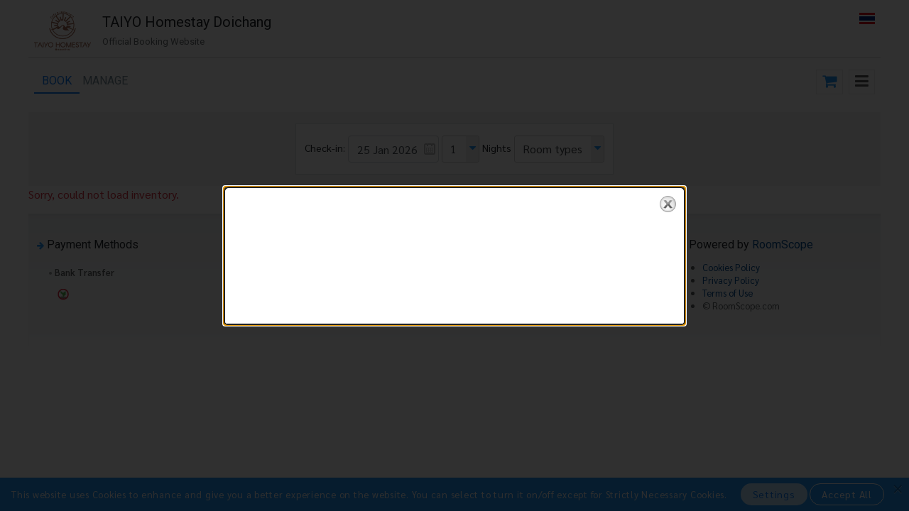

--- FILE ---
content_type: text/html; charset=utf-8
request_url: https://reservation.roomscope.com/1911/en
body_size: 11587
content:



<!DOCTYPE html>
<html>
<head>
    <meta charset="utf-8">
    <title>TAIYO Homestay Doichang | Official Booking Website</title>
    <meta http-equiv="X-UA-Compatible" content="IE=edge">
    <meta name="viewport" content="width=device-width, initial-scale=1, user-scalable=no">
    <link rel="icon" type="image/png" href="https://content.roomscope.com/Images/Icon/favicon-16x16.png" sizes="16x16"><link rel="icon" type="image/png" href="https://content.roomscope.com/Images/Icon/favicon-32x32.png" sizes="32x32"><link rel="icon" type="image/png" href="https://content.roomscope.com/Images/Icon/favicon-96x96.png" sizes="96x96"><link rel="apple-touch-icon" href="https://content.roomscope.com/Images/Icon/favicon-180x180.png" sizes="180x180">
<meta content="Official booking website for TAIYO Homestay Doichang. Pay what you see. No hidden fees. Instant confirmation with exclusive offers &amp; packages." name="description" />
<link href="https://reservation.roomscope.com/1911/en" rel="canonical" />
<link href="https://reservation.roomscope.com/1911/th" hreflang="th" rel="alternate" />



    <link rel="stylesheet" type="text/css" href="/combres.axd/Css.Site/-828591579/"/>    <link href="//fonts.googleapis.com/css2?family=Prompt:wght@200;300;400&family=Sarabun:wght@400;600&display=swap&subset=thai" rel="stylesheet" />
        <link href="//fonts.googleapis.com/css?family=Roboto" rel="stylesheet">



    

    


<script>
    // Define dataLayer and the gtag function.
    window.dataLayer = window.dataLayer || [];
    function gtag() { dataLayer.push(arguments); }

    //Google Tag Manager
    (function (w, d, s, l, i) {
        w[l] = w[l] || []; w[l].push({
            'gtm.start':
                new Date().getTime(), event: 'gtm.js'
        }); var f = d.getElementsByTagName(s)[0],
            j = d.createElement(s), dl = l != 'dataLayer' ? '&l=' + l : ''; j.async = true; j.src =
                'https://www.googletagmanager.com/gtm.js?id=' + i + dl; f.parentNode.insertBefore(j, f);
    })(window, document, 'script', 'dataLayer', 'GTM-W4QV8F9');

    //End Google Tag Manager
    window.addConsentListenerExample = (callback) => {
        callback({
            adConsentGranted: eval('false'),
            analyticsConsentGranted: eval('false')
        });
    };
</script>

<!--
    <script>
        !function (f, b, e, v, n, t, s) {
            if (f.fbq) return; n = f.fbq = function () {
                n.callMethod ?
                    n.callMethod.apply(n, arguments) : n.queue.push(arguments)
            }; if (!f._fbq) f._fbq = n;
            n.push = n; n.loaded = !0; n.version = '2.0'; n.queue = []; t = b.createElement(e); t.async = !0;
            t.src = v; s = b.getElementsByTagName(e)[0]; s.parentNode.insertBefore(t, s)
        }(window,
            document, 'script', '//connect.facebook.net/en_US/fbevents.js');

        fbq('init', '1057772670919962');
        fbq('track', "PageView");
    </script>
-->
<!-- End Facebook Pixel Code -->
        <script type="text/javascript">
            var contentUrl = 'https://content.roomscope.com';
            document.domain = 'roomscope.com';
        </script>
<script type="text/javascript" src="/combres.axd/Js.Site/-1783916534/"></script><script type="text/javascript" src="/combres.axd/Js.Rsvn/1599180488/"></script>        <script type="text/javascript" src="https://content.roomscope.com/Util/JSUploadResource/?locale=en"></script>
        <script type="text/javascript">
            Globalize.culture('en');

            $(document).ready(function () {
                var consentAccepted = eval('false'),
                    fnAcceptCookies = function (url) {
                        $.ajax({
                            url: url,
                            type: 'POST',
                            success: function (result) {
                                if (result == 'SUCCESS') {
                                    window.location.reload(true);
                                }
                            }
                        });
                    },
                    fnConfigForm = function () {
                        var $frmMain = $('#frmConsent');

                        $.validator.unobtrusive.parse($frmMain);

                        var validatorData = $frmMain.data('validator');
                        validatorData.settings.ignore = "";

                        // ตัวเลือกคำยินยอมคุกกี้
                        $frmMain
                            .ajaxSubmitForm({
                                popupErrTitle: 'Oops, there was a problem!',
                                popupErrMsg: 'Oops, there was an errors to save data.',
                                popupErrClose: 'Close',
                                contentSuccess: 'SUCCESS',
                                onSuccess: function () {
                                    window.location.reload(true);
                                }
                            })
                            .on('click', 'a[rel="accept"]', function (e) {
                                // ปฏิเสธ/ยอมรับ cookies
                                e.preventDefault();
                                fnAcceptCookies(this.getAttribute('href'));
                            });

                    };

                // สลับแท็บ Policy ตามที่คลิก
                $('a[href="#privacy-policy"]')
                    .on('click', function (e) {
                        $('#consent-nav').find('a[href="#privacy-tab"]').click();
                    });

                $('a[href="#cookies-policy"]')
                    .on('click', function (e) {
                        $('#consent-nav').find('a[href="#cookies-tab"]').click();
                    });

                $('#cookie-consent .modal-body')
                    .on('click', 'a[href="#privacy-policy"]', function (e) {
                        e.preventDefault();
                        $('#consent-nav').find('a[href="#privacy-tab"]').click();
                    })
                    .on('click', 'a[href="#cookies-policy"]', function (e) {
                        e.preventDefault();
                        $('#consent-nav').find('a[href="#cookies-tab"]').click();
                    });

                $('.cookies-banner')
                    .on('click', 'a[href="#consent-tab"]', function () {
                        $('#consent-nav').find('a[href="#consent-tab"]').click();
                    })
                    .on('click', 'a.close', function () {
                        $('.cookies-banner').fadeOut(defaultEffectSpeed / 2);
                    })
                    .on('click', 'a[rel="accept"]', function (e) {
                        // ยอมรับ cookies
                        e.preventDefault();
                        fnAcceptCookies(this.getAttribute('href'));
                    });

                $('#consent-nav')
                    .on('click', 'a[data-toggle="tab"]', function (e) {
                        var $targetTab = $(this.getAttribute('href'));
                        if (!eval($targetTab.attr('data-rs-loaded'))) {
                            $targetTab
                                .attr('data-rs-loaded', 'true')
                                .load(this.getAttribute('data-rs-url'), function () {
                                    if ($targetTab.attr('id') == 'consent-tab') {
                                        fnConfigForm();
                                    }
                                });
                        }
                    });
            });
        </script>


<script>
        var contentUrl = 'https://content.roomscope.com';

        document.domain = 'roomscope.com';
        Globalize.culture('en');

        $(document).ready(function () {
            $('#main-menu')
                .showContent({
                    mobileBreakPoint: BreakPoint.XS,
                    elementTrigger: 'a[rel="swap-menu"]',
                    onBeforeOpen: function () {
                        if ($('#balloon-cart').length > 0
                            && $('#balloon-cart').showContent('visible')) {
                            $('#balloon-cart').showContent('close');
                        }
                    }
                });

            $('a[rel="responsive-modal"]')
                .colorbox($.extend({}, cboxSmallOptions, {
                    rel: 'nofollow'
                }));

            $('a[rel="availability-modal"]')
                .colorbox($.extend({}, cboxSmallOptions, {
                    rel: 'nofollow'
                }));

            $(document)
                .linkGoTop()
                .on('click', 'a[rel="copy-rsvn-url"]', function (e) {
                    e.preventDefault();
                    navigator.clipboard.writeText('https://reservation.roomscope.com/1911/en');
                    $(this).parent()
                        .append('<sup class="copied">Copied</sup>');

                    setTimeout(function (elm) {
                        $(elm).parent().find('.copied').remove();
                    }, 1000 * 2, this);
                });

            if (compat.touchEvents
                && navigator.maxTouchPoints > 1) {
                $('#mobile-alert').addClass('show');
            } else {
                $('#mobile-alert').remove();
            }

            // show hotel notification
            window.displayHotelNotification = eval('true');

            if (window.displayHotelNotification) {
                $('<a href="/1911/en/rsvn/notification?rendercheckbox=True" />')
                    .prependTo('body')
                    .colorbox($.extend({}, cboxSmallOptions, {
                        open: true,
                        onClosed: function () {
                            //fnConsent();
                            if (!window.displayHotelNotification) {
                                $.ajax({
                                    type: 'POST',
                                    url: '/1911/en/rsvn/donotshownotification'
                                });
                            }
                        }
                    }));
            } else {
                //fnConsent();
            }
        });
</script>

    
    <script>
        var minCheckinDate = '2026-01-25';

        $(document).ready(function () {


            var postData = {
            filter: {"Type":0,"DisplayType":0,"RateTypeID":null,"CheckIn":"\/Date(1769274000000)\/","NumNight":1,"SelectedRoomTypes":[27538,27540,27544,27545,28903,28904],"ExcludeItemGuids":null},
            serviceType: 'Building'
                };
            $.post('/1911/en/rsvn/getinventory', postData, function(response) {
                $('#inventory-placeholder').html(response);
                $('.custom-list')
    .customList({
        fullScreen: true,
        mobileBreakPoint: BreakPoint.XS,
        fullScreenTitle: 'Please select',
        fullScreenEmpty: 'No items found'
    });

$('.rsvn-workspace')
    .rsvnRoomType({
        isLayout: false,
        minCheckinDate: minCheckinDate,
        customListFullScreenTitle: 'Please select',
        customListFullScreenEmpty: 'No items found',
        urlGetInventory: '/1911/en/rsvn/getinventory',
        urlGetCart: '/1911/en/rsvn/getcart',
        urlDeleteCartItem: '/1911/en/rsvn/deletecartitem',
        urlGetRoomImages: '/1911/en/rsvn/roomimages',
        urlCheckOut: '/1911/en/rsvn/checkout',
        urlAddCouponCode: '/1911/en/rsvn/couponcode?actionType=Add',
        urlRemoveCouponCode: '/1911/en/rsvn/couponcode?actionType=Delete',
        popupErrorTitle: 'Oops, there was a problem!',
        popupButtonClose: 'Close'
    });
            })
            .fail(function() {
                $('#inventory-placeholder').html('<p class="text-danger">Sorry, could not load inventory.</p>');
            });
        });
    </script>


</head>
<body class="body-building">
    <div class="container-fluid">
        <div class="mobile-step-wrapper">
            <div class="mobile-step-item current-step">

                <header>
                    <div class="hotel-info">
                        <div class="logo">
                            <a href="/1911/en" class="img-fluid" tabindex="-1"><img src="https://content.roomscope.com/Upload/Hotel/9d069fb1-7edb-4e31-9e64-127710749605/Logo/e2cad437-8cb4-4897-8232-42ba47d275ee.png" id="hotel-logo" alt="TAIYO Homestay Doichang" title="TAIYO Homestay Doichang" /></a>
                        </div>
                        <div class="title d-flex">
                            <div>
                                <h1>
                                    TAIYO Homestay Doichang
                                </h1>
                                <span class="slogan">
                                    Official Booking Website
                                </span>
                            </div>
                            <div class="ml-auto">
                                    <a href="/1911/th" class=""><span class="lang-flag lang-flag-th"></span></a>
                            </div>
                        </div>
                    </div>
                        <nav>
                            <ul class="menu list-unstyled">
                                <li class="current"><a href="/1911/en">Book</a></li>
                                <li class=""><a href="/1911/en/rsvn/manage">Manage</a></li>
                            </ul>
                            <ul class="sub-nav">
                                    <li class="cart-info">
                                        <a href="#" rel="shopping-cart" role="button">
                                            <span class="fa-rs-link fa-rs-large fa-shopping-cart fa"></span>
                                        </a>
                                    </li>
                                <li>
                                    <a rel="swap-menu" href="#" class="swap-menu" role="button"><span class="fa fa-rs-large fa-rs-bars fa-bars"></span></a>
                                </li>

                            </ul>
                        </nav>
                </header>

                    <div id="balloon-cart" class="rsvn-filter-info rsvn-filter-cart swap-content">
                        <div class="img-close-wrapper"><span></span></div>
                        <div class="subject">Your Cart</div>
                        <div class="desc">Want to book multiple items? No problem, just add each item to your cart and click &quot;Pay&quot; when you are done.</div>
                        <div id="cart" class="cart balloon-content">


<div class="d-flex mt-3 mb-3">
    <div class="coupon-wrapper">
<form action="/1911/en/rsvn/getcoupon" id="frmCoupon" method="post">            <div class="input-group">
                <input class="form-control d-inline border-success" id="CouponCodes" name="CouponCodes" placeholder="Enter Coupon Code" type="text" value="" />
                <div class="input-group-append">
                    <button rel="add-coupon" class="btn btn-success" type="submit"><fa class="fa-rs-tiny fa fa-arrow-right fa-rs-white"></fa></button>
                </div>
            </div>
            <small class="form-text text-muted">Separate coupon code with , if there are multiple codes.</small>
</form>        <div id="coupon-list">
        </div>
    </div>
    <div class="text-right">
        <button rel="checkout" class="g-button l-button" data-rs-itemcount="0" disabled><span>Pay</span></button>

    </div>
</div>

    <div class="no-info fa-wrapper">
        <span class="fa-rs-exclamation-triangle fa-rs-small fa-exclamation-triangle fa"></span>Your Cart is empty.
    </div>
    <button style="display: none;" id="compact-cart-title">
        <span class="number-of">0</span>
    </button>

                        </div>
                    </div>

                <div id="main-menu" class="swap-content swap-content-menu">

                    <ul>
                        <li>
                            <a rel="responsive-modal" href="/1911/en/rsvn/notification">
                                <span class="menu-icon"><span class="fa-rs-grayscale fa-bell-o fa"></span></span>
                                <span>Hotel Policies</span>
                            </a>
                        </li>
                        <li>
                            <a rel="availability-modal" href="/1911/en/rsvn/availability">
                                <span class="menu-icon"><span class="fa-rs-grayscale fa-calendar-check-o fa"></span></span>
                                <span>Availability Calendar</span>
                            </a>
                        </li>
                        <li>
                            <a rel="responsive-modal" href="/1911/en/rsvn/ratetable">
                                <span class="menu-icon"><span class="fa-rs-grayscale fa-table fa"></span></span>
                                <span>Rate Table</span>
                            </a>
                        </li>
                    </ul>
                </div>

                <!-- iOS/Android Notification -->
                <div id="mobile-alert" class="alert fade m-2 m-md-0 mt-4 mb-3" role="alert">
                    <div class="alert-dismissible d-flex">
                        <div class="pr-3 pt-2">
                            <span class="fa fa-exclamation-triangle fa-rs-exclamation-triangle"></span>
                        </div>
                        <div>
                            <div class="title">Please make a reservation through browser (Chrome / Safari) only.</div>
                            <div class="pt-1">
                                <span class="d-inline-block">https://reservation.roomscope.com/1911/en</span>
                                <div>
                                    <div id="copy-link"><span class="fa fa-link fa-rs-tiny"></span></div>
                                    <a rel="copy-rsvn-url" href="#" title="Copied" class="d-inline-block"><span class="pl-1">Copy Link</span></a>
                                </div>
                                <button type="button" class="close pt-1 pr-2" data-dismiss="alert" aria-label="Close">
                                    <span aria-hidden="true">&times;</span>
                                </button>
                            </div>
                        </div>
                    </div>
                </div>

                


<div class="rsvn-action">
<form action="/1911/en/rsvn/getinventory" id="room-filter" method="post"><input data-val="true" data-val-required="The DisplayType field is required." id="Filter_DisplayType" name="Filter.DisplayType" type="hidden" value="Rsvn" /><input data-val="true" data-val-required="The ServiceType field is required." id="ServiceType" name="ServiceType" type="hidden" value="Building" />        <div class="wrapper">
            <div class="rsvn-filter">
                <div class="card-box hidden-xs-down">
                    <label for="Filter_CheckIn">Check-in:</label>
<input ContentUrl="https://content.roomscope.com" CookiesSettings="RoomScope.Share.Infrastructure.WebCookiesPolicy" CurrentProject="Reservation" HasPromotion="True" Lang="en" Layout="" Notification="" PageMetaData="RoomScope.Share.Model.RsvnPageMetaData" PageScript="RoomScope.Share.Model.RsvnPageScript" RsvnProfile="RoomScope.Share.Model.RsvnProfileModel" class="date-input form-control" data-rs-clearvalue="false" data-val="true" data-val-date="The field Check-in: must be a date." id="Filter_CheckIn" name="Filter.CheckIn" type="text" value="25 Jan 2026" />
<span class="field-validation-valid" data-valmsg-for="Filter.CheckIn" data-valmsg-replace="true"></span>
                    
                <div class="custom-list " data-rs-autocompleted="false" data-rs-ajaxcompleted="false" data-rs-value="1" data-rs-input="#Filter_NumNight" data-rs-list="#Filter_NumNight-list" data-rs-selectedclass="" data-rs-resizetext="true" data-rs-multiple="false" data-rs-text="1">


                        <div class="custom-list-text" >1</div>
                    <div class="handle-bg">
                        <span class="handle fa fa-caret-down fa-rs-small"></span>
                    </div>
                    <div id="Filter_NumNight-list" class="custom-list-item ">
                        <ul>
                                        <li class="" data-rs-value="1">1</li>
                                        <li class="" data-rs-value="2">2</li>
                                        <li class="" data-rs-value="3">3</li>
                                        <li class="" data-rs-value="4">4</li>
                                        <li class="" data-rs-value="5">5</li>
                                        <li class="" data-rs-value="6">6</li>
                                        <li class="" data-rs-value="7">7</li>
                                        <li class="" data-rs-value="8">8</li>
                                        <li class="" data-rs-value="9">9</li>
                                        <li class="" data-rs-value="10">10</li>
                                        <li class="" data-rs-value="11">11</li>
                                        <li class="" data-rs-value="12">12</li>
                                        <li class="" data-rs-value="13">13</li>
                                        <li class="" data-rs-value="14">14</li>
                                        <li class="" data-rs-value="15">15</li>
                                        <li class="" data-rs-value="16">16</li>
                                        <li class="" data-rs-value="17">17</li>
                                        <li class="" data-rs-value="18">18</li>
                                        <li class="" data-rs-value="19">19</li>
                                        <li class="" data-rs-value="20">20</li>
                                        <li class="" data-rs-value="21">21</li>
                                        <li class="" data-rs-value="22">22</li>
                                        <li class="" data-rs-value="23">23</li>
                                        <li class="" data-rs-value="24">24</li>
                                        <li class="" data-rs-value="25">25</li>
                                        <li class="" data-rs-value="26">26</li>
                                        <li class="" data-rs-value="27">27</li>
                                        <li class="" data-rs-value="28">28</li>
                                        <li class="" data-rs-value="29">29</li>
                                        <li class="" data-rs-value="30">30</li>
                                        <li class="" data-rs-value="31">31</li>
                                        <li class="" data-rs-value="32">32</li>
                                        <li class="" data-rs-value="33">33</li>
                                        <li class="" data-rs-value="34">34</li>
                                        <li class="" data-rs-value="35">35</li>
                                        <li class="" data-rs-value="36">36</li>
                                        <li class="" data-rs-value="37">37</li>
                                        <li class="" data-rs-value="38">38</li>
                                        <li class="" data-rs-value="39">39</li>
                                        <li class="" data-rs-value="40">40</li>
                                        <li class="" data-rs-value="41">41</li>
                                        <li class="" data-rs-value="42">42</li>
                                        <li class="" data-rs-value="43">43</li>
                                        <li class="" data-rs-value="44">44</li>
                                        <li class="" data-rs-value="45">45</li>
                                        <li class="" data-rs-value="46">46</li>
                                        <li class="" data-rs-value="47">47</li>
                                        <li class="" data-rs-value="48">48</li>
                                        <li class="" data-rs-value="49">49</li>
                                        <li class="" data-rs-value="50">50</li>
                                        <li class="" data-rs-value="51">51</li>
                                        <li class="" data-rs-value="52">52</li>
                                        <li class="" data-rs-value="53">53</li>
                                        <li class="" data-rs-value="54">54</li>
                                        <li class="" data-rs-value="55">55</li>
                                        <li class="" data-rs-value="56">56</li>
                                        <li class="" data-rs-value="57">57</li>
                                        <li class="" data-rs-value="58">58</li>
                                        <li class="" data-rs-value="59">59</li>
                                        <li class="" data-rs-value="60">60</li>
                                        <li class="" data-rs-value="61">61</li>
                                        <li class="" data-rs-value="62">62</li>
                                        <li class="" data-rs-value="63">63</li>
                                        <li class="" data-rs-value="64">64</li>
                                        <li class="" data-rs-value="65">65</li>
                                        <li class="" data-rs-value="66">66</li>
                                        <li class="" data-rs-value="67">67</li>
                                        <li class="" data-rs-value="68">68</li>
                                        <li class="" data-rs-value="69">69</li>
                                        <li class="" data-rs-value="70">70</li>
                                        <li class="" data-rs-value="71">71</li>
                                        <li class="" data-rs-value="72">72</li>
                                        <li class="" data-rs-value="73">73</li>
                                        <li class="" data-rs-value="74">74</li>
                                        <li class="" data-rs-value="75">75</li>
                                        <li class="" data-rs-value="76">76</li>
                                        <li class="" data-rs-value="77">77</li>
                                        <li class="" data-rs-value="78">78</li>
                                        <li class="" data-rs-value="79">79</li>
                                        <li class="" data-rs-value="80">80</li>
                                        <li class="" data-rs-value="81">81</li>
                                        <li class="" data-rs-value="82">82</li>
                                        <li class="" data-rs-value="83">83</li>
                                        <li class="" data-rs-value="84">84</li>
                                        <li class="" data-rs-value="85">85</li>
                                        <li class="" data-rs-value="86">86</li>
                                        <li class="" data-rs-value="87">87</li>
                                        <li class="" data-rs-value="88">88</li>
                                        <li class="" data-rs-value="89">89</li>
                                        <li class="" data-rs-value="90">90</li>
                        </ul>
                    </div>
<input data-val="true" data-val-number="The field Nights: must be a number." id="Filter_NumNight" name="Filter.NumNight" type="hidden" value="1" />                </div>

                    <span class="num-night">Nights</span>
                    
                <div class="custom-list " data-rs-autocompleted="false" data-rs-ajaxcompleted="false" data-rs-value="27538^27540^27544^27545^28903^28904" data-rs-input="#Filter_SelectedRoomTypes" data-rs-list="#Filter_SelectedRoomTypes-list" data-rs-selectedclass="checked" data-rs-resizetext="false" data-rs-multiple="true" data-rs-text="Room types">


                        <div class="custom-list-text" >Room types</div>
                    <div class="handle-bg">
                        <span class="handle fa fa-caret-down fa-rs-small"></span>
                    </div>
                    <div id="Filter_SelectedRoomTypes-list" class="custom-list-item custom-list-multi-item">
                        <ul>
                                        <li class="choice" data-rs-value="27538"><span>Finja</span></li>
                                        <li class="choice" data-rs-value="27540"><span>Jaifin 1</span></li>
                                        <li class="choice" data-rs-value="27544"><span>Jaifin 2</span></li>
                                        <li class="choice" data-rs-value="27545"><span>Jaifin 3</span></li>
                                        <li class="choice" data-rs-value="28903"><span>Baan Rom Mai 1</span></li>
                                        <li class="choice" data-rs-value="28904"><span>Baan Rom Mai 2</span></li>
                        </ul>
                            <div class="tool clearfix">
                                <button class="g-button m-button">Confirm</button>
                                <div>
                                    <span><a rel="selected-all" href="#">All</a></span> | <span><a rel="clear-selected" href="#">Clear</a></span>
                                </div>
                            </div>
                    </div>
<select id="Filter_SelectedRoomTypes" multiple="multiple" name="Filter.SelectedRoomTypes"><option selected="selected" value="27538">&lt;span&gt;Finja&lt;/span&gt;</option>
<option selected="selected" value="27540">&lt;span&gt;Jaifin 1&lt;/span&gt;</option>
<option selected="selected" value="27544">&lt;span&gt;Jaifin 2&lt;/span&gt;</option>
<option selected="selected" value="27545">&lt;span&gt;Jaifin 3&lt;/span&gt;</option>
<option selected="selected" value="28903">&lt;span&gt;Baan Rom Mai 1&lt;/span&gt;</option>
<option selected="selected" value="28904">&lt;span&gt;Baan Rom Mai 2&lt;/span&gt;</option>
</select>                </div>

                </div>
                <div class="rsvn-filter-xs hidden-sm-up">
                    <a rel="balloon-filter" href="#">
                        <span class="fa-rs-link fa-calendar fa"></span>
                        <div class="checkin-date"><span class="checkin">25 Jan 2026</span> (<span class="numnight">1<span class="currency-unit">Night</span></span>)</div>
                            <div id="stay-date" class="secondary">
                                Check-in Sun, 25 Jan 2026 -
                                <div class="d-inline-block">Check-out Mon, 26 Jan 2026</div>
                            </div>
                    </a>
                </div>
            </div>
        </div>
</form>    <div id="balloon-filter" class="rsvn-filter-info rsvn-filter-info-setting swap-content text-center">
        <div class="img-close-wrapper"><span></span></div>
        <div class="subject">Check-in:</div>
        <div>
            <input class="form-control date-input" id="FilterCheckIn" name="FilterCheckIn" readonly="true" type="text" value="25 Jan 2026" />
            <div id="filter-checkin" class="swap-content">
                <div class="img-close-wrapper"><span></span></div>
                <div id="date-checkin" class="datepicker-fullscreen"></div>
            </div>
        </div>
        <div class="subject">
            Number of Nights:
        </div>
        <div>
            
                <div class="custom-list full-width" data-rs-autocompleted="false" data-rs-ajaxcompleted="false" data-rs-value="" data-rs-input="#FilterNumNight" data-rs-list="#FilterNumNight-list" data-rs-selectedclass="" data-rs-resizetext="true" data-rs-multiple="false" data-rs-text="">


                        <div class="custom-list-text" ></div>
                    <div class="handle-bg">
                        <span class="handle fa fa-caret-down fa-rs-small"></span>
                    </div>
                    <div id="FilterNumNight-list" class="custom-list-item ">
                        <ul>
                                        <li class="" data-rs-value="1">1</li>
                                        <li class="" data-rs-value="2">2</li>
                                        <li class="" data-rs-value="3">3</li>
                                        <li class="" data-rs-value="4">4</li>
                                        <li class="" data-rs-value="5">5</li>
                                        <li class="" data-rs-value="6">6</li>
                                        <li class="" data-rs-value="7">7</li>
                                        <li class="" data-rs-value="8">8</li>
                                        <li class="" data-rs-value="9">9</li>
                                        <li class="" data-rs-value="10">10</li>
                                        <li class="" data-rs-value="11">11</li>
                                        <li class="" data-rs-value="12">12</li>
                                        <li class="" data-rs-value="13">13</li>
                                        <li class="" data-rs-value="14">14</li>
                                        <li class="" data-rs-value="15">15</li>
                                        <li class="" data-rs-value="16">16</li>
                                        <li class="" data-rs-value="17">17</li>
                                        <li class="" data-rs-value="18">18</li>
                                        <li class="" data-rs-value="19">19</li>
                                        <li class="" data-rs-value="20">20</li>
                                        <li class="" data-rs-value="21">21</li>
                                        <li class="" data-rs-value="22">22</li>
                                        <li class="" data-rs-value="23">23</li>
                                        <li class="" data-rs-value="24">24</li>
                                        <li class="" data-rs-value="25">25</li>
                                        <li class="" data-rs-value="26">26</li>
                                        <li class="" data-rs-value="27">27</li>
                                        <li class="" data-rs-value="28">28</li>
                                        <li class="" data-rs-value="29">29</li>
                                        <li class="" data-rs-value="30">30</li>
                                        <li class="" data-rs-value="31">31</li>
                                        <li class="" data-rs-value="32">32</li>
                                        <li class="" data-rs-value="33">33</li>
                                        <li class="" data-rs-value="34">34</li>
                                        <li class="" data-rs-value="35">35</li>
                                        <li class="" data-rs-value="36">36</li>
                                        <li class="" data-rs-value="37">37</li>
                                        <li class="" data-rs-value="38">38</li>
                                        <li class="" data-rs-value="39">39</li>
                                        <li class="" data-rs-value="40">40</li>
                                        <li class="" data-rs-value="41">41</li>
                                        <li class="" data-rs-value="42">42</li>
                                        <li class="" data-rs-value="43">43</li>
                                        <li class="" data-rs-value="44">44</li>
                                        <li class="" data-rs-value="45">45</li>
                                        <li class="" data-rs-value="46">46</li>
                                        <li class="" data-rs-value="47">47</li>
                                        <li class="" data-rs-value="48">48</li>
                                        <li class="" data-rs-value="49">49</li>
                                        <li class="" data-rs-value="50">50</li>
                                        <li class="" data-rs-value="51">51</li>
                                        <li class="" data-rs-value="52">52</li>
                                        <li class="" data-rs-value="53">53</li>
                                        <li class="" data-rs-value="54">54</li>
                                        <li class="" data-rs-value="55">55</li>
                                        <li class="" data-rs-value="56">56</li>
                                        <li class="" data-rs-value="57">57</li>
                                        <li class="" data-rs-value="58">58</li>
                                        <li class="" data-rs-value="59">59</li>
                                        <li class="" data-rs-value="60">60</li>
                                        <li class="" data-rs-value="61">61</li>
                                        <li class="" data-rs-value="62">62</li>
                                        <li class="" data-rs-value="63">63</li>
                                        <li class="" data-rs-value="64">64</li>
                                        <li class="" data-rs-value="65">65</li>
                                        <li class="" data-rs-value="66">66</li>
                                        <li class="" data-rs-value="67">67</li>
                                        <li class="" data-rs-value="68">68</li>
                                        <li class="" data-rs-value="69">69</li>
                                        <li class="" data-rs-value="70">70</li>
                                        <li class="" data-rs-value="71">71</li>
                                        <li class="" data-rs-value="72">72</li>
                                        <li class="" data-rs-value="73">73</li>
                                        <li class="" data-rs-value="74">74</li>
                                        <li class="" data-rs-value="75">75</li>
                                        <li class="" data-rs-value="76">76</li>
                                        <li class="" data-rs-value="77">77</li>
                                        <li class="" data-rs-value="78">78</li>
                                        <li class="" data-rs-value="79">79</li>
                                        <li class="" data-rs-value="80">80</li>
                                        <li class="" data-rs-value="81">81</li>
                                        <li class="" data-rs-value="82">82</li>
                                        <li class="" data-rs-value="83">83</li>
                                        <li class="" data-rs-value="84">84</li>
                                        <li class="" data-rs-value="85">85</li>
                                        <li class="" data-rs-value="86">86</li>
                                        <li class="" data-rs-value="87">87</li>
                                        <li class="" data-rs-value="88">88</li>
                                        <li class="" data-rs-value="89">89</li>
                                        <li class="" data-rs-value="90">90</li>
                        </ul>
                    </div>
<input id="FilterNumNight" name="FilterNumNight" type="hidden" value="" />                </div>

        </div>
        <div class="subject"></div>
        <div id="roomtype-filter">
            
                <div class="custom-list full-width" data-rs-autocompleted="false" data-rs-ajaxcompleted="false" data-rs-value="" data-rs-input="#FilterRoomTypes" data-rs-list="#FilterRoomTypes-list" data-rs-selectedclass="checked" data-rs-resizetext="false" data-rs-multiple="true" data-rs-text="Room types">


                        <div class="custom-list-text" >Room types</div>
                    <div class="handle-bg">
                        <span class="handle fa fa-caret-down fa-rs-small"></span>
                    </div>
                    <div id="FilterRoomTypes-list" class="custom-list-item custom-list-multi-item">
                        <ul>
                                        <li class="choice" data-rs-value="27538"><span>Finja</span></li>
                                        <li class="choice" data-rs-value="27540"><span>Jaifin 1</span></li>
                                        <li class="choice" data-rs-value="27544"><span>Jaifin 2</span></li>
                                        <li class="choice" data-rs-value="27545"><span>Jaifin 3</span></li>
                                        <li class="choice" data-rs-value="28903"><span>Baan Rom Mai 1</span></li>
                                        <li class="choice" data-rs-value="28904"><span>Baan Rom Mai 2</span></li>
                        </ul>
                            <div class="tool clearfix">
                                <button class="g-button m-button">Confirm</button>
                                <div>
                                    <span><a rel="selected-all" href="#">All</a></span> | <span><a rel="clear-selected" href="#">Clear</a></span>
                                </div>
                            </div>
                    </div>
<select id="FilterRoomTypes" multiple="multiple" name="FilterRoomTypes"><option value="27538">&lt;span&gt;Finja&lt;/span&gt;</option>
<option value="27540">&lt;span&gt;Jaifin 1&lt;/span&gt;</option>
<option value="27544">&lt;span&gt;Jaifin 2&lt;/span&gt;</option>
<option value="27545">&lt;span&gt;Jaifin 3&lt;/span&gt;</option>
<option value="28903">&lt;span&gt;Baan Rom Mai 1&lt;/span&gt;</option>
<option value="28904">&lt;span&gt;Baan Rom Mai 2&lt;/span&gt;</option>
</select>                </div>

        </div>
        <button id="submit-filter" class="g-button g-button-filter"><span class="fa-rs-white fa-check-circle fa"></span><span>Confirm</span></button>
    </div>

</div>
<div class="rsvn-workspace" id="inventory-placeholder">
    <p>Loading....</p>
</div>


                <footer class="row top-shadow">
                        <div class="payment-method col-12 col-md-4 col-lg-6">

                                <div class="group-header fa-wrapper"><span class="fa-rs-link  fa-rs-tiny fa-arrow-right fa"></span><span>Payment Methods</span></div>
                                <div class="payment-support row mb-3">
                                        <div class="col-lg-6">
                                            <div class="channel"><span class="bull">&bull;</span> <span>Bank Transfer</span></div><span class="agent"><span class="bank-logo-wrapper"><span class="bank-logo bank-th th-kbank"></span></span></span>
                                        </div>
                                </div>
                        </div>
                        <div class="footer-detail col-12 col-md-4 col-lg-3">
                            <div class="group-header fa-wrapper"><span class="fa-rs-link fa-rs-tiny fa-arrow-right fa"></span><span>Book with Confidence</span></div>
                            <ul>
                                <li>

                                    <a rel="responsive-modal" href="/1911/en/help/displayterm?termType=WhyBookDirectBuilding">Why book with us?</a>
                                </li>
                                <li>100% safe booking guarantee</li>
                            </ul>

                        </div>
                        <div class="footer-detail col-12 col-md-4 col-lg-3">
                            <div class="group-header fa-wrapper">
                                <span class="fa-rs-link  fa-rs-tiny fa-arrow-right fa"></span>
                                <span>Powered by <a href="https://www.roomscope.com/" target="_blank">RoomScope</a></span>
                            </div>
                            <ul>
                                <li>
                                    <a role="button" href="#cookies-policy" data-toggle="modal" data-target="#cookie-consent">Cookies Policy</a>
                                </li>
                                <li>
                                    <a role="button" href="#privacy-policy" data-toggle="modal" data-target="#cookie-consent">Privacy Policy</a>
                                </li>
                                <li><a rel="responsive-modal" href="/1911/en/help/displayterm?termType=Terms">Terms of Use</a></li>
                                <li>&#169; RoomScope.com</li>
                            </ul>
                        </div>
                </footer>

            </div>
        </div>
        

<div id="cookie-consent" class="modal fade">
    <div class="modal-dialog modal-lg modal-dialog-centered modal-dialog-scrollable">
        <div class="modal-content">
            <div class="modal-header pb-0">
                <ul class="nav nav-tabs border-0" id="consent-nav" role="tablist">
                    <li id="consent-dropdown" class="nav-item dropdown hidden-sm-up">
                        <a class="nav-link dropdown-toggle" data-toggle="dropdown" href="#" role="button" aria-expanded="false">Cookies Settings</a>
                        <div id="" class="dropdown-menu">
                            <a class="dropdown-item" data-toggle="tab" role="tab" aria-selected="true"
                               href="#consent-tab" aria-controls="consent-tab" 
                               data-rs-url="/1911/en/help/cookiessettings">Cookies Settings</a>
                            <a class="dropdown-item" data-toggle="tab" role="tab" aria-selected="false"
                               href="#cookies-tab" aria-controls="cookies-tab"
                               data-rs-url="/1911/en/help/displayterm?termType=CookiesPolicy">Cookies Policy</a>
                            <a class="dropdown-item" data-toggle="tab" role="tab" aria-selected="false"
                               href="#privacy-tab" aria-controls="privacy-tab"
                               data-rs-url="/1911/en/help/displayterm?termType=PDPA" >Privacy Policy</a>
                        </div>
                    </li>
                    <li class="nav-item hidden-xs-down" role="presentation">
                        <a class="nav-link active" data-toggle="tab" role="tab" aria-selected="true"
                           href="#consent-tab"
                           data-rs-url="/1911/en/help/cookiessettings">Cookies Settings</a>
                    </li>
                    <li class="nav-item hidden-xs-down" role="presentation">
                        <a class="nav-link" data-toggle="tab" role="tab" aria-selected="false"
                           href="#cookies-tab"
                           data-rs-url="/1911/en/help/displayterm?termType=CookiesPolicy">Cookies Policy</a>
                    </li>
                    <li class="nav-item hidden-xs-down" role="presentation">
                        <a class="nav-link" data-toggle="tab" role="tab" aria-selected="false"
                           href="#privacy-tab"
                           data-rs-url="/1911/en/help/displayterm?termType=PDPA">Privacy Policy</a>
                    </li>
                </ul>
                <button type="button" class="close" data-dismiss="modal" aria-label="Close">
                    <span aria-hidden="true">&times;</span>
                </button>
            </div>

            <div class="modal-body">
                <div class="tab-content">
                    <div class="tab-pane fade show active policy-content" id="consent-tab" role="tabpanel" aria-labelledby="consent-tab" data-rs-loaded="false">
                        <div class="py-4 text-center">
                            <div class="spinner-border text-danger" role="status">
                                <span class="sr-only">Loading...</span>
                            </div>
                        </div>
                    </div>
                    <div class="tab-pane fade policy-content" id="cookies-tab" role="tabpanel" aria-labelledby="cookies-tab" data-rs-loaded="false">
                        Cookies Policy
                        <div class="py-4 text-center">
                            <div class="spinner-border text-danger" role="status">
                                <span class="sr-only">Loading...</span>
                            </div>
                        </div>
                    </div>
                    <div class="tab-pane fade policy-content" id="privacy-tab" role="tabpanel" aria-labelledby="privacy-tab" data-rs-loaded="false">
                        Personal Data Protection Act
                        <div class="py-4 text-center">
                            <div class="spinner-border text-danger" role="status">
                                <span class="sr-only">Loading...</span>
                            </div>
                        </div>
                    </div>
                </div>
            </div>
        </div>
    </div>
</div>
    </div>
        <div class="cookies-banner">
            <a role="button" href="#" class="close" aria-label="Close">
                <span aria-hidden="true">&times;</span>
            </a>
            <div class="consent-desc">
                <div class="flex-fill">This website uses Cookies to enhance and give you a better experience on the website. <span class="d-md-inline-block">You can select to turn it on/off except for Strictly Necessary Cookies.</span></div>
                <div class="banner-button">
                    <a role="button" class="btn btn-setting btn-sm rounded-pill" href="#consent-tab" data-toggle="modal" data-target="#cookie-consent">Settings</a>
                    <a role="button" rel="accept" class="btn btn-accept btn-sm rounded-pill" href="/1911/en/help/acceptcookies?acceptAll=True">Accept All</a>
                </div>
            </div>
        </div>
</body>
</html>


--- FILE ---
content_type: application/x-javascript; charset=utf-8
request_url: https://reservation.roomscope.com/combres.axd/Js.Rsvn/1599180488/
body_size: 85766
content:
/*
	Colorbox 1.6.0
	license: MIT
	http://www.jacklmoore.com/colorbox
*/
(function(a,K,ar){var I={html:false,photo:false,iframe:false,inline:false,transition:"elastic",speed:300,fadeOut:300,width:false,initialWidth:"600",innerWidth:false,maxWidth:false,height:false,initialHeight:"450",innerHeight:false,maxHeight:false,scalePhotos:true,scrolling:true,opacity:0.9,preloading:true,className:false,overlayClose:true,escKey:true,arrowKey:true,top:false,bottom:false,left:false,right:false,fixed:false,data:undefined,closeButton:true,fastIframe:true,open:false,reposition:true,loop:true,slideshow:false,slideshowAuto:true,slideshowSpeed:2500,slideshowStart:"start slideshow",slideshowStop:"stop slideshow",photoRegex:/\.(gif|png|jp(e|g|eg)|bmp|ico|webp|jxr|svg)((#|\?).*)?$/i,retinaImage:false,retinaUrl:false,retinaSuffix:"@2x.$1",current:"image {current} of {total}",previous:"previous",next:"next",close:"close",xhrError:"This content failed to load.",imgError:"This image failed to load.",returnFocus:true,trapFocus:true,onOpen:false,onLoad:false,onComplete:false,onCleanup:false,onClosed:false,rel:function(){return this.rel},href:function(){return a(this).attr("href")},title:function(){return this.title},createImg:function(){var av=new Image();var au=a(this).data("cbox-img-attrs");if(typeof au==="object"){a.each(au,function(aw,ax){av[aw]=ax})}return av},createIframe:function(){var av=K.createElement("iframe");var au=a(this).data("cbox-iframe-attrs");if(typeof au==="object"){a.each(au,function(aw,ax){av[aw]=ax})}if("frameBorder" in av){av.frameBorder=0}if("allowTransparency" in av){av.allowTransparency="true"}av.name=(new Date()).getTime();av.allowFullScreen=true;return av}},H="colorbox",af="cbox",F=af+"Element",P=af+"_open",O=af+"_load",N=af+"_complete",L=af+"_cleanup",M=af+"_closed",Q=af+"_purge",p,c,B,e,y,j,s,b,r,A,k,m,n,x,f,u,o,q,d,i,g=a("<a/>"),am,V,W,aa,ab,T,ae,ad,C,G,ac,ah,J="div",ai=0,ag={},U;function w(ax,aw,au){var av=K.createElement(ax);if(aw){av.id=af+aw}if(au){av.style.cssText=au}return a(av)}function at(){return ar.innerHeight?ar.innerHeight:a(ar).height()}function an(au,av){if(av!==Object(av)){av={}}this.cache={};this.el=au;this.value=function(ax){var aw;if(this.cache[ax]===undefined){aw=a(this.el).attr("data-cbox-"+ax);if(aw!==undefined){this.cache[ax]=aw}else{if(av[ax]!==undefined){this.cache[ax]=av[ax]}else{if(I[ax]!==undefined){this.cache[ax]=I[ax]}}}}return this.cache[ax]};this.get=function(aw){var ax=this.value(aw);return a.isFunction(ax)?ax.call(this.el,this):ax}}function R(au){var av=r.length,aw=(T+au)%av;return(aw<0)?av+aw:aw}function al(av,au){return Math.round((/%/.test(av)?((au==="x"?A.width():at())/100):1)*parseInt(av,10))}function X(au,av){return au.get("photo")||au.get("photoRegex").test(av)}function aj(au,av){return au.get("retinaUrl")&&ar.devicePixelRatio>1?av.replace(au.get("photoRegex"),au.get("retinaSuffix")):av}function ap(au){if("contains" in c[0]&&!c[0].contains(au.target)&&au.target!==p[0]){au.stopPropagation();c.focus()}}function ak(au){if(ak.str!==au){c.add(p).removeClass(ak.str).addClass(au);ak.str=au}}function S(au){T=0;if(au&&au!==false&&au!=="nofollow"){r=a("."+F).filter(function(){var av=a.data(this,H);var aw=new an(this,av);return(aw.get("rel")===au)});T=r.index(am.el);if(T===-1){r=r.add(am.el);T=r.length-1}}else{r=a(am.el)}}function aq(au){a(K).trigger(au);g.triggerHandler(au)}var ao=(function(){var au,av=af+"Slideshow_",ax="click."+af,aC;function aw(){clearTimeout(aC)}function az(){if(am.get("loop")||r[T+1]){aw();aC=setTimeout(ah.next,am.get("slideshowSpeed"))}}function aA(){u.html(am.get("slideshowStop")).unbind(ax).one(ax,aB);g.bind(N,az).bind(O,aw);c.removeClass(av+"off").addClass(av+"on")}function aB(){aw();g.unbind(N,az).unbind(O,aw);u.html(am.get("slideshowStart")).unbind(ax).one(ax,function(){ah.next();aA()});c.removeClass(av+"on").addClass(av+"off")}function ay(){au=false;u.hide();aw();g.unbind(N,az).unbind(O,aw);c.removeClass(av+"off "+av+"on")}return function(){if(au){if(!am.get("slideshow")){g.unbind(L,ay);ay()}}else{if(am.get("slideshow")&&r[1]){au=true;g.one(L,ay);if(am.get("slideshowAuto")){aA()}else{aB()}u.show()}}}}());function Y(au){var aA;if(!G){aA=a(au).data(H);am=new an(au,aA);S(am.get("rel"));if(!ad){ad=C=true;ak(am.get("className"));c.css({visibility:"hidden",display:"block",opacity:""});k=w(J,"LoadedContent","width:0; height:0; overflow:hidden; visibility:hidden");e.css({width:"",height:""}).append(k);V=y.height()+b.height()+e.outerHeight(true)-e.height();W=j.width()+s.width()+e.outerWidth(true)-e.width();aa=k.outerHeight(true);ab=k.outerWidth(true);var aw=al(am.get("initialWidth"),"x");var av=al(am.get("initialHeight"),"y");var ay=am.get("maxWidth");var ax=am.get("maxHeight");am.w=(ay!==false?Math.min(aw,al(ay,"x")):aw)-ab-W;am.h=(ax!==false?Math.min(av,al(ax,"y")):av)-aa-V;k.css({width:"",height:am.h});ah.position();aq(P);am.get("onOpen");i.add(x).hide();c.focus();if(am.get("trapFocus")){if(K.addEventListener){K.addEventListener("focus",ap,true);g.one(M,function(){K.removeEventListener("focus",ap,true)})}}if(am.get("returnFocus")){g.one(M,function(){a(am.el).focus()})}}var az=parseFloat(am.get("opacity"));p.css({opacity:az===az?az:"",cursor:am.get("overlayClose")?"pointer":"",visibility:"visible"}).show();if(am.get("closeButton")){d.html(am.get("close")).appendTo(e)}else{d.appendTo("<div/>")}Z()}}function E(){if(!c){U=false;A=a(ar);c=w(J).attr({id:H,"class":a.support.opacity===false?af+"IE":"",role:"dialog",tabindex:"-1"}).hide();p=w(J,"Overlay").hide();n=a([w(J,"LoadingOverlay")[0],w(J,"LoadingGraphic")[0]]);B=w(J,"Wrapper");e=w(J,"Content").append(x=w(J,"Title"),f=w(J,"Current"),q=a('<button type="button"/>').attr({id:af+"Previous"}),o=a('<button type="button"/>').attr({id:af+"Next"}),u=w("button","Slideshow"),n);d=a('<button type="button"/>').attr({id:af+"Close"});B.append(w(J).append(w(J,"TopLeft"),y=w(J,"TopCenter"),w(J,"TopRight")),w(J,false,"clear:left").append(j=w(J,"MiddleLeft"),e,s=w(J,"MiddleRight")),w(J,false,"clear:left").append(w(J,"BottomLeft"),b=w(J,"BottomCenter"),w(J,"BottomRight"))).find("div div").css({"float":"left"});m=w(J,false,"position:absolute; width:9999px; visibility:hidden; display:none; max-width:none;");i=o.add(q).add(f).add(u)}if(K.body&&!c.parent().length){a(K.body).append(p,c.append(B,m))}}function D(){function au(av){if(!(av.which>1||av.shiftKey||av.altKey||av.metaKey||av.ctrlKey)){av.preventDefault();Y(this)}}if(c){if(!U){U=true;o.click(function(){ah.next()});q.click(function(){ah.prev()});d.click(function(){ah.close()});p.click(function(){if(am.get("overlayClose")){ah.close()}});a(K).bind("keydown."+af,function(av){var aw=av.keyCode;if(ad&&am.get("escKey")&&aw===27){av.preventDefault();ah.close()}if(ad&&am.get("arrowKey")&&r[1]&&!av.altKey){if(aw===37){av.preventDefault();q.click()}else{if(aw===39){av.preventDefault();o.click()}}}});if(a.isFunction(a.fn.on)){a(K).on("click."+af,"."+F,au)}else{a("."+F).live("click."+af,au)}}return true}return false}if(a[H]){return}a(E);ah=a.fn[H]=a[H]=function(aw,av){var ax;var au=this;aw=aw||{};if(a.isFunction(au)){au=a("<a/>");aw.open=true}if(!au[0]){return au}E();if(D()){if(av){aw.onComplete=av}au.each(function(){var ay=a.data(this,H)||{};a.data(this,H,a.extend(ay,aw))}).addClass(F);ax=new an(au[0],aw);if(ax.get("open")){Y(au[0])}}return au};ah.position=function(aB,aw){var au,aD=0,av=0,ay=c.offset(),aA,az;A.unbind("resize."+af);c.css({top:-90000,left:-90000});aA=A.scrollTop();az=A.scrollLeft();if(am.get("fixed")){ay.top-=aA;ay.left-=az;c.css({position:"fixed"})}else{aD=aA;av=az;c.css({position:"absolute"})}if(am.get("right")!==false){av+=Math.max(A.width()-am.w-ab-W-al(am.get("right"),"x"),0)}else{if(am.get("left")!==false){av+=al(am.get("left"),"x")}else{av+=Math.round(Math.max(A.width()-am.w-ab-W,0)/2)}}if(am.get("bottom")!==false){aD+=Math.max(at()-am.h-aa-V-al(am.get("bottom"),"y"),0)}else{if(am.get("top")!==false){aD+=al(am.get("top"),"y")}else{aD+=Math.round(Math.max(at()-am.h-aa-V,0)/2)}}c.css({top:ay.top,left:ay.left,visibility:"visible"});B[0].style.width=B[0].style.height="9999px";function ax(){y[0].style.width=b[0].style.width=e[0].style.width=(parseInt(c[0].style.width,10)-W)+"px";e[0].style.height=j[0].style.height=s[0].style.height=(parseInt(c[0].style.height,10)-V)+"px"}au={width:am.w+ab+W,height:am.h+aa+V,top:aD,left:av};if(aB){var aC=0;a.each(au,function(aE){if(au[aE]!==ag[aE]){aC=aB;return}});aB=aC}ag=au;if(!aB){c.css(au)}c.dequeue().animate(au,{duration:aB||0,complete:function(){ax();C=false;B[0].style.width=(am.w+ab+W)+"px";B[0].style.height=(am.h+aa+V)+"px";if(am.get("reposition")){setTimeout(function(){A.bind("resize."+af,ah.position)},1)}if(a.isFunction(aw)){aw()}},step:ax})};ah.resize=function(au){var av;if(ad){au=au||{};if(au.width){am.w=al(au.width,"x")-ab-W}if(au.innerWidth){am.w=al(au.innerWidth,"x")}k.css({width:am.w});if(au.height){am.h=al(au.height,"y")-aa-V}if(au.innerHeight){am.h=al(au.innerHeight,"y")}if(!au.innerHeight&&!au.height){av=k.scrollTop();k.css({height:"auto"});am.h=k.height()}k.css({height:am.h});if(av){k.scrollTop(av)}ah.position(am.get("transition")==="none"?0:am.get("speed"))}};ah.prep=function(ax){if(!ad){return}var au,ay=am.get("transition")==="none"?0:am.get("speed");k.remove();k=w(J,"LoadedContent").append(ax);function aw(){am.w=am.w||k.width();am.w=am.mw&&am.mw<am.w?am.mw:am.w;return am.w}function av(){am.h=am.h||k.height();am.h=am.mh&&am.mh<am.h?am.mh:am.h;return am.h}k.hide().appendTo(m.show()).css({width:aw(),overflow:am.get("scrolling")?"auto":"hidden"}).css({height:av()}).prependTo(e);m.hide();a(ae).css({"float":"none"});ak(am.get("className"));au=function(){var aC=r.length,aA,az;if(!ad){return}function aB(){if(a.support.opacity===false){c[0].style.removeAttribute("filter")}}az=function(){clearTimeout(ac);n.hide();aq(N);am.get("onComplete")};x.html(am.get("title")).show();k.show();if(aC>1){if(typeof am.get("current")==="string"){f.html(am.get("current").replace("{current}",T+1).replace("{total}",aC)).show()}o[(am.get("loop")||T<aC-1)?"show":"hide"]().html(am.get("next"));q[(am.get("loop")||T)?"show":"hide"]().html(am.get("previous"));ao();if(am.get("preloading")){a.each([R(-1),R(1)],function(){var aE,aD=r[this],aF=new an(aD,a.data(aD,H)),aG=aF.get("href");if(aG&&X(aF,aG)){aG=aj(aF,aG);aE=K.createElement("img");aE.src=aG}})}}else{i.hide()}if(am.get("iframe")){aA=am.get("createIframe");if(!am.get("scrolling")){aA.scrolling="no"}a(aA).attr({src:am.get("href"),"class":af+"Iframe"}).one("load",az).appendTo(k);g.one(Q,function(){aA.src="//about:blank"});if(am.get("fastIframe")){a(aA).trigger("load")}}else{az()}if(am.get("transition")==="fade"){c.fadeTo(ay,1,aB)}else{aB()}};if(am.get("transition")==="fade"){c.fadeTo(ay,0,function(){ah.position(0,au)})}else{ah.position(ay,au)}};function Z(){var aw,az,ax=ah.prep,au,ay=++ai;C=true;ae=false;aq(Q);aq(O);am.get("onLoad");am.h=am.get("height")?al(am.get("height"),"y")-aa-V:am.get("innerHeight")&&al(am.get("innerHeight"),"y");am.w=am.get("width")?al(am.get("width"),"x")-ab-W:am.get("innerWidth")&&al(am.get("innerWidth"),"x");am.mw=am.w;am.mh=am.h;if(am.get("maxWidth")){am.mw=al(am.get("maxWidth"),"x")-ab-W;am.mw=am.w&&am.w<am.mw?am.w:am.mw}if(am.get("maxHeight")){am.mh=al(am.get("maxHeight"),"y")-aa-V;am.mh=am.h&&am.h<am.mh?am.h:am.mh}aw=am.get("href");ac=setTimeout(function(){n.show()},100);if(am.get("inline")){var av=a(aw);au=a("<div>").hide().insertBefore(av);g.one(Q,function(){au.replaceWith(av)});ax(av)}else{if(am.get("iframe")){ax(" ")}else{if(am.get("html")){ax(am.get("html"))}else{if(X(am,aw)){aw=aj(am,aw);ae=am.get("createImg");a(ae).addClass(af+"Photo").bind("error",function(){ax(w(J,"Error").html(am.get("imgError")))}).one("load",function(){if(ay!==ai){return}setTimeout(function(){var aA;if(am.get("retinaImage")&&ar.devicePixelRatio>1){ae.height=ae.height/ar.devicePixelRatio;ae.width=ae.width/ar.devicePixelRatio}if(am.get("scalePhotos")){az=function(){ae.height-=ae.height*aA;ae.width-=ae.width*aA};if(am.mw&&ae.width>am.mw){aA=(ae.width-am.mw)/ae.width;az()}if(am.mh&&ae.height>am.mh){aA=(ae.height-am.mh)/ae.height;az()}}if(am.h){ae.style.marginTop=Math.max(am.mh-ae.height,0)/2+"px"}if(r[1]&&(am.get("loop")||r[T+1])){ae.style.cursor="pointer";ae.onclick=function(){ah.next()}}ae.style.width=ae.width+"px";ae.style.height=ae.height+"px";ax(ae)},1)});ae.src=aw}else{if(aw){m.load(aw,am.get("data"),function(aA,aB){if(ay===ai){ax(aB==="error"?w(J,"Error").html(am.get("xhrError")):a(this).contents())}})}}}}}}ah.next=function(){if(!C&&r[1]&&(am.get("loop")||r[T+1])){T=R(1);Y(r[T])}};ah.prev=function(){if(!C&&r[1]&&(am.get("loop")||T)){T=R(-1);Y(r[T])}};ah.close=function(){if(ad&&!G){G=true;ad=false;aq(L);am.get("onCleanup");A.unbind("."+af);p.fadeTo(am.get("fadeOut")||0,0);c.stop().fadeTo(am.get("fadeOut")||0,0,function(){c.hide();p.hide();aq(Q);k.remove();setTimeout(function(){G=false;aq(M);am.get("onClosed")},1)})}};ah.remove=function(){if(!c){return}c.stop();a[H].close();c.stop(false,true).remove();p.remove();G=false;c=null;a("."+F).removeData(H).removeClass(F);a(K).unbind("click."+af).unbind("keydown."+af)};ah.element=function(){return a(am.el)};ah.settings=I}(jQuery,document,window));(function(a){function b(j,u){var n,i=this,s=window.navigator,w=s.userAgent.toLowerCase();i.uid=a.rsModules.uid++;i.ns=".rs"+i.uid;var o=document.createElement("div").style,x=["webkit","Moz","ms","O"],y="",A=0,D;for(n=0;n<x.length;n++){D=x[n],!y&&D+"Transform" in o&&(y=D),D=D.toLowerCase(),window.requestAnimationFrame||(window.requestAnimationFrame=window[D+"RequestAnimationFrame"],window.cancelAnimationFrame=window[D+"CancelAnimationFrame"]||window[D+"CancelRequestAnimationFrame"])}window.requestAnimationFrame||(window.requestAnimationFrame=function(f,g){var k=(new Date).getTime(),m=Math.max(0,16-(k-A)),p=window.setTimeout(function(){f(k+m)},m);A=k+m;return p});window.cancelAnimationFrame||(window.cancelAnimationFrame=function(c){clearTimeout(c)});i.isIPAD=w.match(/(ipad)/);i.isIOS=i.isIPAD||w.match(/(iphone|ipod)/);n=function(c){c=/(chrome)[ \/]([\w.]+)/.exec(c)||/(webkit)[ \/]([\w.]+)/.exec(c)||/(opera)(?:.*version|)[ \/]([\w.]+)/.exec(c)||/(msie) ([\w.]+)/.exec(c)||0>c.indexOf("compatible")&&/(mozilla)(?:.*? rv:([\w.]+)|)/.exec(c)||[];return{browser:c[1]||"",version:c[2]||"0"}}(w);x={};n.browser&&(x[n.browser]=!0,x.version=n.version);x.chrome&&(x.webkit=!0);i._a=x;i.isAndroid=-1<w.indexOf("android");i.slider=a(j);i.ev=a(i);i._b=a(document);i.st=a.extend({},a.fn.royalSlider.defaults,u);i._c=i.st.transitionSpeed;i._d=0;!i.st.allowCSS3||x.webkit&&!i.st.allowCSS3OnWebkit||(n=y+(y?"T":"t"),i._e=n+"ransform" in o&&n+"ransition" in o,i._e&&(i._f=y+(y?"P":"p")+"erspective" in o));y=y.toLowerCase();i._g="-"+y+"-";i._h="vertical"===i.st.slidesOrientation?!1:!0;i._i=i._h?"left":"top";i._j=i._h?"width":"height";i._k=-1;i._l="fade"===i.st.transitionType?!1:!0;i._l||(i.st.sliderDrag=!1,i._m=10);i._n="z-index:0; display:none; opacity:0;";i._o=0;i._p=0;i._q=0;a.each(a.rsModules,function(d,e){"uid"!==d&&e.call(i)});i.slides=[];i._r=0;(i.st.slides?a(i.st.slides):i.slider.children().detach()).each(function(){i._s(this,!0)});i.st.randomizeSlides&&i.slides.sort(function(){return 0.5-Math.random()});i.numSlides=i.slides.length;i._t();i.st.startSlideId?i.st.startSlideId>i.numSlides-1&&(i.st.startSlideId=i.numSlides-1):i.st.startSlideId=0;i._o=i.staticSlideId=i.currSlideId=i._u=i.st.startSlideId;i.currSlide=i.slides[i.currSlideId];i._v=0;i.pointerMultitouch=!1;i.slider.addClass((i._h?"rsHor":"rsVer")+(i._l?"":" rsFade"));o='<div class="rsOverflow"><div class="rsContainer">';i.slidesSpacing=i.st.slidesSpacing;i._w=(i._h?i.slider.width():i.slider.height())+i.st.slidesSpacing;i._x=Boolean(0<i._y);1>=i.numSlides&&(i._z=!1);i._a1=i._z&&i._l?2===i.numSlides?1:2:0;i._b1=6>i.numSlides?i.numSlides:6;i._c1=0;i._d1=0;i.slidesJQ=[];for(n=0;n<i.numSlides;n++){i.slidesJQ.push(a('<div style="'+(i._l?"":n!==i.currSlideId?i._n:"z-index:0;")+'" class="rsSlide "></div>'))}i._e1=o=a(o+"</div></div>");var B=i.ns,y=function(g,k,m,p,q){i._j1=g+k+B;i._k1=g+m+B;i._l1=g+p+B;q&&(i._m1=g+q+B)};n=s.pointerEnabled;i.pointerEnabled=n||s.msPointerEnabled;i.pointerEnabled?(i.hasTouch=!1,i._n1=0.2,i.pointerMultitouch=Boolean(1<s[(n?"m":"msM")+"axTouchPoints"]),n?y("pointer","down","move","up","cancel"):y("MSPointer","Down","Move","Up","Cancel")):(i.isIOS?i._j1=i._k1=i._l1=i._m1="":y("mouse","down","move","up"),"ontouchstart" in window||"createTouch" in document?(i.hasTouch=!0,i._j1+=" touchstart"+B,i._k1+=" touchmove"+B,i._l1+=" touchend"+B,i._m1+=" touchcancel"+B,i._n1=0.5,i.st.sliderTouch&&(i._f1=!0)):(i.hasTouch=!1,i._n1=0.2));i.st.sliderDrag&&(i._f1=!0,x.msie||x.opera?i._g1=i._h1="move":x.mozilla?(i._g1="-moz-grab",i._h1="-moz-grabbing"):x.webkit&&-1!=s.platform.indexOf("Mac")&&(i._g1="-webkit-grab",i._h1="-webkit-grabbing"),i._i1());i.slider.html(o);i._o1=i.st.controlsInside?i._e1:i.slider;i._p1=i._e1.children(".rsContainer");i.pointerEnabled&&i._p1.css((n?"":"-ms-")+"touch-action",i._h?"pan-y":"pan-x");i._q1=a('<div class="rsPreloader"></div>');s=i._p1.children(".rsSlide");i._r1=i.slidesJQ[i.currSlideId];i._s1=0;i._e?(i._t1="transition-property",i._u1="transition-duration",i._v1="transition-timing-function",i._w1=i._x1=i._g+"transform",i._f?(x.webkit&&!x.chrome&&i.slider.addClass("rsWebkit3d"),i._y1="translate3d(",i._z1="px, ",i._a2="px, 0px)"):(i._y1="translate(",i._z1="px, ",i._a2="px)"),i._l?i._p1[i._g+i._t1]=i._g+"transform":(x={},x[i._g+i._t1]="opacity",x[i._g+i._u1]=i.st.transitionSpeed+"ms",x[i._g+i._v1]=i.st.css3easeInOut,s.css(x))):(i._x1="left",i._w1="top");var C;a(window).on("resize"+i.ns,function(){C&&clearTimeout(C);C=setTimeout(function(){i.updateSliderSize()},50)});i.ev.trigger("rsAfterPropsSetup");i.updateSliderSize();i.st.keyboardNavEnabled&&i._b2();i.st.arrowsNavHideOnTouch&&(i.hasTouch||i.pointerMultitouch)&&(i.st.arrowsNav=!1);i.st.arrowsNav&&(s=i._o1,a('<div class="rsArrow rsArrowLeft"><div class="rsArrowIcn"></div></div><div class="rsArrow rsArrowRight"><div class="rsArrowIcn"></div></div>').appendTo(s),i._c2=s.children(".rsArrowLeft").click(function(c){c.preventDefault();i.prev()}),i._d2=s.children(".rsArrowRight").click(function(c){c.preventDefault();i.next()}),i.st.arrowsNavAutoHide&&!i.hasTouch&&(i._c2.addClass("rsHidden"),i._d2.addClass("rsHidden"),s.one("mousemove.arrowshover",function(){i._c2.removeClass("rsHidden");i._d2.removeClass("rsHidden")}),s.hover(function(){i._e2||(i._c2.removeClass("rsHidden"),i._d2.removeClass("rsHidden"))},function(){i._e2||(i._c2.addClass("rsHidden"),i._d2.addClass("rsHidden"))})),i.ev.on("rsOnUpdateNav",function(){i._f2()}),i._f2());if(i.hasTouch&&i.st.sliderTouch||!i.hasTouch&&i.st.sliderDrag){i._p1.on(i._j1,function(c){i._g2(c)})}else{i.dragSuccess=!1}var E=["rsPlayBtnIcon","rsPlayBtn","rsCloseVideoBtn","rsCloseVideoIcn"];i._p1.click(function(d){if(!i.dragSuccess){var e=a(d.target).attr("class");if(-1!==a.inArray(e,E)&&i.toggleVideo()){return !1}if(i.st.navigateByClick&&!i._h2){if(a(d.target).closest(".rsNoDrag",i._r1).length){return !0}i._i2(d)}i.ev.trigger("rsSlideClick",d)}}).on("click.rs","a",function(c){if(i.dragSuccess){return !1}i._h2=!0;setTimeout(function(){i._h2=!1},3)});i.ev.trigger("rsAfterInit")}a.rsModules||(a.rsModules={uid:0});b.prototype={constructor:b,_i2:function(c){c=c[this._h?"pageX":"pageY"]-this._j2;c>=this._q?this.next():0>c&&this.prev()},_t:function(){var c;c=this.st.numImagesToPreload;if(this._z=this.st.loop){2===this.numSlides?(this._z=!1,this.st.loopRewind=!0):2>this.numSlides&&(this.st.loopRewind=this._z=!1)}this._z&&0<c&&(4>=this.numSlides?c=1:this.st.numImagesToPreload>(this.numSlides-1)/2&&(c=Math.floor((this.numSlides-1)/2)));this._y=c},_s:function(j,o){function k(f,g){g?p.images.push(f.attr(g)):p.images.push(f.text());if(q){q=!1;p.caption="src"===g?f.attr("alt"):f.contents();p.image=p.images[0];p.videoURL=f.attr("data-rsVideo");var r=f.attr("data-rsw"),s=f.attr("data-rsh");"undefined"!==typeof r&&!1!==r&&"undefined"!==typeof s&&!1!==s?(p.iW=parseInt(r,10),p.iH=parseInt(s,10)):i.st.imgWidth&&i.st.imgHeight&&(p.iW=i.st.imgWidth,p.iH=i.st.imgHeight)}}var i=this,n,p={},m,q=!0;j=a(j);i._k2=j;i.ev.trigger("rsBeforeParseNode",[j,p]);if(!p.stopParsing){return j=i._k2,p.id=i._r,p.contentAdded=!1,i._r++,p.images=[],p.isBig=!1,p.hasCover||(j.hasClass("rsImg")?(m=j,n=!0):(m=j.find(".rsImg"),m.length&&(n=!0)),n?(p.bigImage=m.eq(0).attr("data-rsBigImg"),m.each(function(){var c=a(this);c.is("a")?k(c,"href"):c.is("img")?k(c,"src"):k(c)})):j.is("img")&&(j.addClass("rsImg rsMainSlideImage"),k(j,"src"))),m=j.find(".rsCaption"),m.length&&(p.caption=m.remove()),p.content=j,i.ev.trigger("rsAfterParseNode",[j,p]),o&&i.slides.push(p),0===p.images.length&&(p.isLoaded=!0,p.isRendered=!1,p.isLoading=!1,p.images=null),p}},_b2:function(){var e=this,i,g,d=function(c){37===c?e.prev():39===c&&e.next()};e._b.on("keydown"+e.ns,function(c){if(!e.st.keyboardNavEnabled){return !0}if(!(e._l2||(g=c.keyCode,37!==g&&39!==g||i))){if(document.activeElement&&/(INPUT|SELECT|TEXTAREA)/i.test(document.activeElement.tagName)){return !0}e.isFullscreen&&c.preventDefault();d(g);i=setInterval(function(){d(g)},700)}}).on("keyup"+e.ns,function(c){i&&(clearInterval(i),i=null)})},goTo:function(c,d){c!==this.currSlideId&&this._m2(c,this.st.transitionSpeed,!0,!d)},destroy:function(c){this.ev.trigger("rsBeforeDestroy");this._b.off("keydown"+this.ns+" keyup"+this.ns+" "+this._k1+" "+this._l1);this._p1.off(this._j1+" click");this.slider.data("royalSlider",null);a.removeData(this.slider,"royalSlider");a(window).off("resize"+this.ns);this.loadingTimeout&&clearTimeout(this.loadingTimeout);c&&this.slider.remove();this.ev=this.slider=this.slides=null},_n2:function(j,x){function n(d,e,k){d.isAdded?(i(e,d),s(e,d)):(k||(k=o.slidesJQ[e]),d.holder?k=d.holder:(k=o.slidesJQ[e]=a(k),d.holder=k),d.appendOnLoaded=!1,s(e,d,k),i(e,d),o._p2(d,k,j),d.isAdded=!0)}function i(d,e){e.contentAdded||(o.setItemHtml(e,j),j||(e.contentAdded=!0))}function s(d,e,f){o._l&&(f||(f=o.slidesJQ[d]),f.css(o._i,(d+o._d1+E)*o._w))}function y(c){if(C){if(c>F-1){return y(c-F)}if(0>c){return y(F+c)}}return c}var o=this,A,B,C=o._z,F=o.numSlides;if(!isNaN(x)){return y(x)}var D=o.currSlideId,E,G=j?Math.abs(o._o2-o.currSlideId)>=o.numSlides-1?0:1:o._y,H=Math.min(2,G),K=!1,J=!1,I;for(B=D;B<D+1+H;B++){if(I=y(B),(A=o.slides[I])&&(!A.isAdded||!A.positionSet)){K=!0;break}}for(B=D-1;B>D-1-H;B--){if(I=y(B),(A=o.slides[I])&&(!A.isAdded||!A.positionSet)){J=!0;break}}if(K){for(B=D;B<D+G+1;B++){I=y(B),E=Math.floor((o._u-(D-B))/o.numSlides)*o.numSlides,(A=o.slides[I])&&n(A,I)}}if(J){for(B=D-1;B>D-1-G;B--){I=y(B),E=Math.floor((o._u-(D-B))/F)*F,(A=o.slides[I])&&n(A,I)}}if(!j){for(H=y(D-G),D=y(D+G),G=H>D?0:H,B=0;B<F;B++){H>D&&B>H-1||!(B<G||B>D)||(A=o.slides[B])&&A.holder&&(A.holder.detach(),A.isAdded=!1)}}},setItemHtml:function(j,p){var m=this,i=function(){if(!j.images){j.isRendered=!0,j.isLoaded=!0,j.isLoading=!1,n(!0)}else{if(!j.isLoading){var c,d;j.content.hasClass("rsImg")?(c=j.content,d=!0):c=j.content.find(".rsImg:not(img)");c&&!c.is("img")&&c.each(function(){var f=a(this),g='<img class="rsImg" src="'+(f.is("a")?f.attr("href"):f.text())+'" />';d?j.content=a(g):f.replaceWith(g)});c=d?j.content:j.content.find("img.rsImg");s();c.eq(0).addClass("rsMainSlideImage");j.iW&&j.iH&&(j.isLoaded||m._q2(j),n());j.isLoading=!0;if(j.isBig){a("<img />").on("load.rs error.rs",function(f){a(this).off("load.rs error.rs");o([this],!0)}).attr("src",j.image)}else{j.loaded=[];j.numStartedLoad=0;c=function(f){a(this).off("load.rs error.rs");j.loaded.push(this);j.loaded.length===j.numStartedLoad&&o(j.loaded,!1)};for(var e=0;e<j.images.length;e++){var k=a("<img />");j.numStartedLoad++;k.on("load.rs error.rs",c).attr("src",j.images[e])}}}}},o=function(f,g){if(f.length){var k=f[0];if(g!==j.isBig){(k=j.holder.children())&&1<k.length&&u()}else{if(j.iW&&j.iH){q()}else{if(j.iW=k.width,j.iH=k.height,j.iW&&j.iH){q()}else{var w=new Image;w.onload=function(){w.width?(j.iW=w.width,j.iH=w.height,q()):setTimeout(function(){w.width&&(j.iW=w.width,j.iH=w.height);q()},1000)};w.src=k.src}}}}else{q()}},q=function(){j.isLoaded=!0;j.isLoading=!1;n();u();r()},n=function(){if(!j.isAppended&&m.ev){var c=m.st.visibleNearby,e=j.id-m._o;p||j.appendOnLoaded||!m.st.fadeinLoadedSlide||0!==e&&(!(c||m._r2||m._l2)||-1!==e&&1!==e)||(c={visibility:"visible",opacity:0},c[m._g+"transition"]="opacity 400ms ease-in-out",j.content.css(c),setTimeout(function(){j.content.css("opacity",1)},16));j.holder.find(".rsPreloader").length?j.holder.append(j.content):j.holder.html(j.content);j.isAppended=!0;j.isLoaded&&(m._q2(j),r());j.sizeReady||(j.sizeReady=!0,setTimeout(function(){m.ev.trigger("rsMaybeSizeReady",j)},100))}},r=function(){!j.loadedTriggered&&m.ev&&(j.isLoaded=j.loadedTriggered=!0,j.holder.trigger("rsAfterContentSet"),m.ev.trigger("rsAfterContentSet",j))},s=function(){m.st.usePreloader&&j.holder.html(m._q1.clone())},u=function(c){m.st.usePreloader&&(c=j.holder.find(".rsPreloader"),c.length&&c.remove())};j.isLoaded?n():p?!m._l&&j.images&&j.iW&&j.iH?i():(j.holder.isWaiting=!0,s(),j.holder.slideId=-99):i()},_p2:function(d,g,e){this._p1.append(d.holder);d.appendOnLoaded=!1},_g2:function(i,m){var j=this,d,k="touchstart"===i.type;j._s2=k;j.ev.trigger("rsDragStart");if(a(i.target).closest(".rsNoDrag",j._r1).length){return j.dragSuccess=!1,!0}!m&&j._r2&&(j._t2=!0,j._u2());j.dragSuccess=!1;if(j._l2){k&&(j._v2=!0)}else{k&&(j._v2=!1);j._w2();if(k){var n=i.originalEvent.touches;if(n&&0<n.length){d=n[0],1<n.length&&(j._v2=!0)}else{return}}else{i.preventDefault(),d=i,j.pointerEnabled&&(d=d.originalEvent)}j._l2=!0;j._b.on(j._k1,function(c){j._x2(c,m)}).on(j._l1,function(c){j._y2(c,m)});j._z2="";j._a3=!1;j._b3=d.pageX;j._c3=d.pageY;j._d3=j._v=(m?j._e3:j._h)?d.pageX:d.pageY;j._f3=0;j._g3=0;j._h3=m?j._i3:j._p;j._j3=(new Date).getTime();if(k){j._e1.on(j._m1,function(c){j._y2(c,m)})}}},_k3:function(j,o){if(this._l3){var k=this._m3,i=j.pageX-this._b3,n=j.pageY-this._c3,p=this._h3+i,m=this._h3+n,q=o?this._e3:this._h,p=q?p:m,m=this._z2;this._a3=!0;this._b3=j.pageX;this._c3=j.pageY;"x"===m&&0!==i?this._f3=0<i?1:-1:"y"===m&&0!==n&&(this._g3=0<n?1:-1);m=q?this._b3:this._c3;i=q?i:n;o?p>this._n3?p=this._h3+i*this._n1:p<this._o3&&(p=this._h3+i*this._n1):this._z||(0>=this.currSlideId&&0<m-this._d3&&(p=this._h3+i*this._n1),this.currSlideId>=this.numSlides-1&&0>m-this._d3&&(p=this._h3+i*this._n1));this._h3=p;200<k-this._j3&&(this._j3=k,this._v=m);o?this._q3(this._h3):this._l&&this._p3(this._h3)}},_x2:function(i,m){var j=this,d,k="touchmove"===i.type;if(!j._s2||k){if(k){if(j._r3){return}var n=i.originalEvent.touches;if(n){if(1<n.length){return}d=n[0]}else{return}}else{d=i,j.pointerEnabled&&(d=d.originalEvent)}j._a3||(j._e&&(m?j._s3:j._p1).css(j._g+j._u1,"0s"),function o(){j._l2&&(j._t3=requestAnimationFrame(o),j._u3&&j._k3(j._u3,m))}());if(j._l3){i.preventDefault(),j._m3=(new Date).getTime(),j._u3=d}else{if(n=m?j._e3:j._h,d=Math.abs(d.pageX-j._b3)-Math.abs(d.pageY-j._c3)-(n?-7:7),7<d){if(n){i.preventDefault(),j._z2="x"}else{if(k){j._v3(i);return}}j._l3=!0}else{if(-7>d){if(!n){i.preventDefault(),j._z2="y"}else{if(k){j._v3(i);return}}j._l3=!0}}}}},_v3:function(c,d){this._r3=!0;this._a3=this._l2=!1;this._y2(c)},_y2:function(j,u){function n(c){return 100>c?100:500<c?500:c}function i(c,d){if(s._l||u){y=(-s._u-s._d1)*s._w,A=Math.abs(s._p-y),s._c=A/d,c&&(s._c+=250),s._c=n(s._c),s._x3(y,!1)}}var s=this,x,o,y,A;x=-1<j.type.indexOf("touch");if(!s._s2||x){if(s._s2=!1,s.ev.trigger("rsDragRelease"),s._u3=null,s._l2=!1,s._r3=!1,s._l3=!1,s._m3=0,cancelAnimationFrame(s._t3),s._a3&&(u?s._q3(s._h3):s._l&&s._p3(s._h3)),s._b.off(s._k1).off(s._l1),x&&s._e1.off(s._m1),s._i1(),!s._a3&&!s._v2&&u&&s._w3){var B=a(j.target).closest(".rsNavItem");B.length&&s.goTo(B.index())}else{o=u?s._e3:s._h;if(!s._a3||"y"===s._z2&&o||"x"===s._z2&&!o){if(!u&&s._t2){s._t2=!1;if(s.st.navigateByClick){s._i2(s.pointerEnabled?j.originalEvent:j);s.dragSuccess=!0;return}s.dragSuccess=!0}else{s._t2=!1;s.dragSuccess=!1;return}}else{s.dragSuccess=!0}s._t2=!1;s._z2="";var E=s.st.minSlideOffset;x=x?j.originalEvent.changedTouches[0]:s.pointerEnabled?j.originalEvent:j;var C=o?x.pageX:x.pageY,D=s._d3;x=s._v;var F=s.currSlideId,G=s.numSlides,I=o?s._f3:s._g3,H=s._z;Math.abs(C-D);x=C-x;o=(new Date).getTime()-s._j3;o=Math.abs(x)/o;if(0===I||1>=G){i(!0,o)}else{if(!H&&!u){if(0>=F){if(0<I){i(!0,o);return}}else{if(F>=G-1&&0>I){i(!0,o);return}}}if(u){y=s._i3;if(y>s._n3){y=s._n3}else{if(y<s._o3){y=s._o3}else{C=o*o/0.006;B=-s._i3;D=s._y3-s._z3+s._i3;0<x&&C>B?(B+=s._z3/(15/(C/o*0.003)),o=o*B/C,C=B):0>x&&C>D&&(D+=s._z3/(15/(C/o*0.003)),o=o*D/C,C=D);B=Math.max(Math.round(o/0.003),50);y+=C*(0>x?-1:1);if(y>s._n3){s._a4(y,B,!0,s._n3,200);return}if(y<s._o3){s._a4(y,B,!0,s._o3,200);return}}}s._a4(y,B,!0)}else{B=function(c){var d=Math.floor(c/s._w);c-d*s._w>E&&d++;return d},D+E<C?0>I?i(!1,o):(B=B(C-D),s._m2(s.currSlideId-B,n(Math.abs(s._p-(-s._u-s._d1+B)*s._w)/o),!1,!0,!0)):D-E>C?0<I?i(!1,o):(B=B(D-C),s._m2(s.currSlideId+B,n(Math.abs(s._p-(-s._u-s._d1-B)*s._w)/o),!1,!0,!0)):i(!1,o)}}}}},_p3:function(c){c=this._p=c;this._e?this._p1.css(this._x1,this._y1+(this._h?c+this._z1+0:0+this._z1+c)+this._a2):this._p1.css(this._h?this._x1:this._w1,c)},updateSliderSize:function(g){var k,i;if(this.slider){if(this.st.autoScaleSlider){var d=this.st.autoScaleSliderWidth,j=this.st.autoScaleSliderHeight;this.st.autoScaleHeight?(k=this.slider.width(),k!=this.width&&(this.slider.css("height",j/d*k),k=this.slider.width()),i=this.slider.height()):(i=this.slider.height(),i!=this.height&&(this.slider.css("width",d/j*i),i=this.slider.height()),k=this.slider.width())}else{k=this.slider.width(),i=this.slider.height()}if(g||k!=this.width||i!=this.height){this.width=k;this.height=i;this._b4=k;this._c4=i;this.ev.trigger("rsBeforeSizeSet");this.ev.trigger("rsAfterSizePropSet");this._e1.css({width:this._b4,height:this._c4});this._w=(this._h?this._b4:this._c4)+this.st.slidesSpacing;this._d4=this.st.imageScalePadding;for(k=0;k<this.slides.length;k++){g=this.slides[k],g.positionSet=!1,g&&g.images&&g.isLoaded&&(g.isRendered=!1,this._q2(g))}if(this._e4){for(k=0;k<this._e4.length;k++){g=this._e4[k],g.holder.css(this._i,(g.id+this._d1)*this._w)}}this._n2();this._l&&(this._e&&this._p1.css(this._g+"transition-duration","0s"),this._p3((-this._u-this._d1)*this._w));this.ev.trigger("rsOnUpdateNav")}this._j2=this._e1.offset();this._j2=this._j2[this._i]}},appendSlide:function(d,g){var e=this._s(d);if(isNaN(g)||g>this.numSlides){g=this.numSlides}this.slides.splice(g,0,e);this.slidesJQ.splice(g,0,a('<div style="'+(this._l?"position:absolute;":this._n)+'" class="rsSlide"></div>'));g<=this.currSlideId&&this.currSlideId++;this.ev.trigger("rsOnAppendSlide",[e,g]);this._f4(g);g===this.currSlideId&&this.ev.trigger("rsAfterSlideChange")},removeSlide:function(c){var d=this.slides[c];d&&(d.holder&&d.holder.remove(),c<this.currSlideId&&this.currSlideId--,this.slides.splice(c,1),this.slidesJQ.splice(c,1),this.ev.trigger("rsOnRemoveSlide",[c]),this._f4(c),c===this.currSlideId&&this.ev.trigger("rsAfterSlideChange"))},_f4:function(c){var d=this;c=d.numSlides;c=0>=d._u?0:Math.floor(d._u/c);d.numSlides=d.slides.length;0===d.numSlides?(d.currSlideId=d._d1=d._u=0,d.currSlide=d._g4=null):d._u=c*d.numSlides+d.currSlideId;for(c=0;c<d.numSlides;c++){d.slides[c].id=c}d.currSlide=d.slides[d.currSlideId];d._r1=d.slidesJQ[d.currSlideId];d.currSlideId>=d.numSlides?d.goTo(d.numSlides-1):0>d.currSlideId&&d.goTo(0);d._t();d._l&&d._p1.css(d._g+d._u1,"0ms");d._h4&&clearTimeout(d._h4);d._h4=setTimeout(function(){d._l&&d._p3((-d._u-d._d1)*d._w);d._n2();d._l||d._r1.css({display:"block",opacity:1})},14);d.ev.trigger("rsOnUpdateNav")},_i1:function(){this._f1&&this._l&&(this._g1?this._e1.css("cursor",this._g1):(this._e1.removeClass("grabbing-cursor"),this._e1.addClass("grab-cursor")))},_w2:function(){this._f1&&this._l&&(this._h1?this._e1.css("cursor",this._h1):(this._e1.removeClass("grab-cursor"),this._e1.addClass("grabbing-cursor")))},next:function(c){this._m2("next",this.st.transitionSpeed,!0,!c)},prev:function(c){this._m2("prev",this.st.transitionSpeed,!0,!c)},_m2:function(j,u,o,i,s){var w=this,q,x,y;w.ev.trigger("rsBeforeMove",[j,i]);y="next"===j?w.currSlideId+1:"prev"===j?w.currSlideId-1:j=parseInt(j,10);if(!w._z){if(0>y){w._i4("left",!i);return}if(y>=w.numSlides){w._i4("right",!i);return}}w._r2&&(w._u2(!0),o=!1);x=y-w.currSlideId;y=w._o2=w.currSlideId;var A=w.currSlideId+x;i=w._u;var C;w._z?(A=w._n2(!1,A),i+=x):i=A;w._o=A;w._g4=w.slidesJQ[w.currSlideId];w._u=i;w.currSlideId=w._o;w.currSlide=w.slides[w.currSlideId];w._r1=w.slidesJQ[w.currSlideId];var A=w.st.slidesDiff,B=Boolean(0<x);x=Math.abs(x);var D=Math.floor(y/w._y),E=Math.floor((y+(B?A:-A))/w._y),D=(B?Math.max(D,E):Math.min(D,E))*w._y+(B?w._y-1:0);D>w.numSlides-1?D=w.numSlides-1:0>D&&(D=0);y=B?D-y:y-D;y>w._y&&(y=w._y);if(x>y+A){for(w._d1+=(x-(y+A))*(B?-1:1),u*=1.4,y=0;y<w.numSlides;y++){w.slides[y].positionSet=!1}}w._c=u;w._n2(!0);s||(C=!0);q=(-i-w._d1)*w._w;C?setTimeout(function(){w._j4=!1;w._x3(q,j,!1,o);w.ev.trigger("rsOnUpdateNav")},0):(w._x3(q,j,!1,o),w.ev.trigger("rsOnUpdateNav"))},_f2:function(){this.st.arrowsNav&&(1>=this.numSlides?(this._c2.css("display","none"),this._d2.css("display","none")):(this._c2.css("display","block"),this._d2.css("display","block"),this._z||this.st.loopRewind||(0===this.currSlideId?this._c2.addClass("rsArrowDisabled"):this._c2.removeClass("rsArrowDisabled"),this.currSlideId===this.numSlides-1?this._d2.addClass("rsArrowDisabled"):this._d2.removeClass("rsArrowDisabled"))))},_x3:function(j,p,m,i,o){function q(){var c;r&&(c=r.data("rsTimeout"))&&(r!==s&&r.css({opacity:0,display:"none",zIndex:0}),clearTimeout(c),r.data("rsTimeout",""));if(c=s.data("rsTimeout")){clearTimeout(c),s.data("rsTimeout","")}}var n=this,r,s,u={};isNaN(n._c)&&(n._c=400);n._p=n._h3=j;n.ev.trigger("rsBeforeAnimStart");n._e?n._l?(n._c=parseInt(n._c,10),m=n._g+n._v1,u[n._g+n._u1]=n._c+"ms",u[m]=i?a.rsCSS3Easing[n.st.easeInOut]:a.rsCSS3Easing[n.st.easeOut],n._p1.css(u),i||!n.hasTouch?setTimeout(function(){n._p3(j)},5):n._p3(j)):(n._c=n.st.transitionSpeed,r=n._g4,s=n._r1,s.data("rsTimeout")&&s.css("opacity",0),q(),r&&r.data("rsTimeout",setTimeout(function(){u[n._g+n._u1]="0ms";u.zIndex=0;u.display="none";r.data("rsTimeout","");r.css(u);setTimeout(function(){r.css("opacity",0)},16)},n._c+60)),u.display="block",u.zIndex=n._m,u.opacity=0,u[n._g+n._u1]="0ms",u[n._g+n._v1]=a.rsCSS3Easing[n.st.easeInOut],s.css(u),s.data("rsTimeout",setTimeout(function(){s.css(n._g+n._u1,n._c+"ms");s.data("rsTimeout",setTimeout(function(){s.css("opacity",1);s.data("rsTimeout","")},20))},20))):n._l?(u[n._h?n._x1:n._w1]=j+"px",n._p1.animate(u,n._c,i?n.st.easeInOut:n.st.easeOut)):(r=n._g4,s=n._r1,s.stop(!0,!0).css({opacity:0,display:"block",zIndex:n._m}),n._c=n.st.transitionSpeed,s.animate({opacity:1},n._c,n.st.easeInOut),q(),r&&r.data("rsTimeout",setTimeout(function(){r.stop(!0,!0).css({opacity:0,display:"none",zIndex:0})},n._c+60)));n._r2=!0;n.loadingTimeout&&clearTimeout(n.loadingTimeout);n.loadingTimeout=o?setTimeout(function(){n.loadingTimeout=null;o.call()},n._c+60):setTimeout(function(){n.loadingTimeout=null;n._k4(p)},n._c+60)},_u2:function(c){this._r2=!1;clearTimeout(this.loadingTimeout);if(this._l){if(!this._e){this._p1.stop(!0),this._p=parseInt(this._p1.css(this._h?this._x1:this._w1),10)}else{if(!c){c=this._p;var d=this._h3=this._l4();this._p1.css(this._g+this._u1,"0ms");c!==d&&this._p3(d)}}}else{20<this._m?this._m=10:this._m++}},_l4:function(){var c=window.getComputedStyle(this._p1.get(0),null).getPropertyValue(this._g+"transform").replace(/^matrix\(/i,"").split(/, |\)$/g),d=0===c[0].indexOf("matrix3d");return parseInt(c[this._h?d?12:4:d?13:5],10)},_m4:function(c,d){return this._e?this._y1+(d?c+this._z1+0:0+this._z1+c)+this._a2:c},_k4:function(c){this._l||(this._r1.css("z-index",0),this._m=10);this._r2=!1;this.staticSlideId=this.currSlideId;this._n2();this._n4=!1;this.ev.trigger("rsAfterSlideChange")},_i4:function(g,k){var i=this,d=(-i._u-i._d1)*i._w;if(0!==i.numSlides&&!i._r2){if(i.st.loopRewind){i.goTo("left"===g?i.numSlides-1:0,k)}else{if(i._l){i._c=200;var j=function(){i._r2=!1};i._x3(d+("left"===g?30:-30),"",!1,!0,function(){i._r2=!1;i._x3(d,"",!1,!0,j)})}}}},_q2:function(j,u){if(!j.isRendered){var n=j.content,i="rsMainSlideImage",s,w=a.isFunction(this.st.imageAlignCenter)?this.st.imageAlignCenter(j):this.st.imageAlignCenter,o=a.isFunction(this.st.imageScaleMode)?this.st.imageScaleMode(j):this.st.imageScaleMode,x;j.videoURL&&(i="rsVideoContainer","fill"!==o?s=!0:(x=n,x.hasClass(i)||(x=x.find("."+i)),x.css({width:"100%",height:"100%"}),i="rsMainSlideImage"));n.hasClass(i)||(n=n.find("."+i));if(n){var y=j.iW,A=j.iH;j.isRendered=!0;if("none"!==o||w){i="fill"!==o?this._d4:0;x=this._b4-2*i;var D=this._c4-2*i,B,C,E={};"fit-if-smaller"===o&&(y>x||A>D)&&(o="fit");if("fill"===o||"fit"===o){B=x/y,C=D/A,B="fill"==o?B>C?B:C:"fit"==o?B<C?B:C:1,y=Math.ceil(y*B,10),A=Math.ceil(A*B,10)}"none"!==o&&(E.width=y,E.height=A,s&&n.find(".rsImg").css({width:"100%",height:"100%"}));w&&(E.marginLeft=Math.floor((x-y)/2)+i,E.marginTop=Math.floor((D-A)/2)+i);n.css(E)}}}}};a.rsProto=b.prototype;a.fn.royalSlider=function(c){var d=arguments;return this.each(function(){var e=a(this);if("object"!==typeof c&&c){if((e=e.data("royalSlider"))&&e[c]){return e[c].apply(e,Array.prototype.slice.call(d,1))}}else{e.data("royalSlider")||e.data("royalSlider",new b(e,c))}})};a.fn.royalSlider.defaults={slidesSpacing:8,startSlideId:0,loop:!1,loopRewind:!1,numImagesToPreload:4,fadeinLoadedSlide:!0,slidesOrientation:"horizontal",transitionType:"move",transitionSpeed:600,controlNavigation:"bullets",controlsInside:!0,arrowsNav:!0,arrowsNavAutoHide:!0,navigateByClick:!0,randomizeSlides:!1,sliderDrag:!0,sliderTouch:!0,keyboardNavEnabled:!1,fadeInAfterLoaded:!0,allowCSS3:!0,allowCSS3OnWebkit:!0,addActiveClass:!1,autoHeight:!1,easeOut:"easeOutSine",easeInOut:"easeInOutSine",minSlideOffset:10,imageScaleMode:"fit-if-smaller",imageAlignCenter:!0,imageScalePadding:4,usePreloader:!0,autoScaleSlider:!1,autoScaleSliderWidth:800,autoScaleSliderHeight:400,autoScaleHeight:!0,arrowsNavHideOnTouch:!1,globalCaption:!1,slidesDiff:2};a.rsCSS3Easing={easeOutSine:"cubic-bezier(0.390, 0.575, 0.565, 1.000)",easeInOutSine:"cubic-bezier(0.445, 0.050, 0.550, 0.950)"};a.extend(jQuery.easing,{easeInOutSine:function(g,k,i,d,j){return -d/2*(Math.cos(Math.PI*k/j)-1)+i},easeOutSine:function(g,k,i,d,j){return d*Math.sin(k/j*(Math.PI/2))+i},easeOutCubic:function(g,k,i,d,j){return d*((k=k/j-1)*k*k+1)+i}})})(jQuery,window);(function(a){a.rsProto._o4=function(){var d,c=this;if(c.st.addActiveClass){c.ev.on("rsOnUpdateNav",function(){d&&clearTimeout(d);d=setTimeout(function(){c._g4&&c._g4.removeClass("rsActiveSlide");c._r1&&c._r1.addClass("rsActiveSlide");d=null},50)})}};a.rsModules.activeClass=a.rsProto._o4})(jQuery);(function(a){a.extend(a.rsProto,{_p4:function(){function e(){var i=c.currSlide;if(c.currSlide&&c.currSlide.isLoaded&&c._t4!==i){if(0<c._s4.length){for(d=0;d<c._s4.length;d++){clearTimeout(c._s4[d])}c._s4=[]}if(0<c._r4.length){var b;for(d=0;d<c._r4.length;d++){if(b=c._r4[d]){c._e?(b.block.css(c._g+c._u1,"0s"),b.block.css(b.css)):b.block.stop(!0).css(b.css),c._t4=null,i.animBlocksDisplayed=!1}}c._r4=[]}i.animBlocks&&(i.animBlocksDisplayed=!0,c._t4=i,c._u4(i.animBlocks))}}var c=this,d;c._q4={fadeEffect:!0,moveEffect:"top",moveOffset:20,speed:400,easing:"easeOutSine",delay:200};c.st.block=a.extend({},c._q4,c.st.block);c._r4=[];c._s4=[];c.ev.on("rsAfterInit",function(){e()});c.ev.on("rsBeforeParseNode",function(f,g,i){g=a(g);i.animBlocks=g.find(".rsABlock").css("display","none");i.animBlocks.length||(g.hasClass("rsABlock")?i.animBlocks=g.css("display","none"):i.animBlocks=!1)});c.ev.on("rsAfterContentSet",function(g,i){i.id===c.slides[c.currSlideId].id&&setTimeout(function(){e()},c.st.fadeinLoadedSlide?300:0)});c.ev.on("rsAfterSlideChange",function(){e()})},_v4:function(c,b){setTimeout(function(){c.css(b)},6)},_u4:function(r){var c=this,i,p,o,j,q,k,s;c._s4=[];r.each(function(e){i=a(this);p={};o={};j=null;var b=i.attr("data-move-offset"),b=b?parseInt(b,10):c.st.block.moveOffset;if(0<b&&((k=i.data("move-effect"))?(k=k.toLowerCase(),"none"===k?k=!1:"left"!==k&&"top"!==k&&"bottom"!==k&&"right"!==k&&(k=c.st.block.moveEffect,"none"===k&&(k=!1))):k=c.st.block.moveEffect,k&&"none"!==k)){var f;f="right"===k||"left"===k?!0:!1;var d;s=!1;c._e?(d=0,q=c._x1):(f?isNaN(parseInt(i.css("right"),10))?q="left":(q="right",s=!0):isNaN(parseInt(i.css("bottom"),10))?q="top":(q="bottom",s=!0),q="margin-"+q,s&&(b=-b),c._e?d=parseInt(i.css(q),10):(d=i.data("rs-start-move-prop"),void 0===d&&(d=parseInt(i.css(q),10),isNaN(d)&&(d=0),i.data("rs-start-move-prop",d))));o[q]=c._m4("top"===k||"left"===k?d-b:d+b,f);p[q]=c._m4(d,f)}b=i.attr("data-fade-effect");if(!b){b=c.st.block.fadeEffect}else{if("none"===b.toLowerCase()||"false"===b.toLowerCase()){b=!1}}b&&(o.opacity=0,p.opacity=1);if(b||k){j={},j.hasFade=Boolean(b),Boolean(k)&&(j.moveProp=q,j.hasMove=!0),j.speed=i.data("speed"),isNaN(j.speed)&&(j.speed=c.st.block.speed),j.easing=i.data("easing"),j.easing||(j.easing=c.st.block.easing),j.css3Easing=a.rsCSS3Easing[j.easing],j.delay=i.data("delay"),isNaN(j.delay)&&(j.delay=c.st.block.delay*e)}b={};c._e&&(b[c._g+c._u1]="0ms");b.moveProp=p.moveProp;b.opacity=p.opacity;b.display="none";c._r4.push({block:i,css:b});c._v4(i,o);c._s4.push(setTimeout(function(g,n,m,u){return function(){g.css("display","block");if(m){var x={};if(c._e){var w="";m.hasMove&&(w+=m.moveProp);m.hasFade&&(m.hasMove&&(w+=", "),w+="opacity");x[c._g+c._t1]=w;x[c._g+c._u1]=m.speed+"ms";x[c._g+c._v1]=m.css3Easing;g.css(x);setTimeout(function(){g.css(n)},24)}else{setTimeout(function(){g.animate(n,m.speed,m.easing)},16)}}delete c._s4[u]}}(i,p,j,e),6>=j.delay?12:j.delay))})}});a.rsModules.animatedBlocks=a.rsProto._p4})(jQuery);(function(a){a.extend(a.rsProto,{_w4:function(){var g=this;if(g.st.autoHeight){var i,j,m,n=!0,k=function(b){m=g.slides[g.currSlideId];(i=m.holder)&&(j=i.height())&&void 0!==j&&j>(g.st.minAutoHeight||30)&&(g._c4=j,g._e||!b?g._e1.css("height",j):g._e1.stop(!0,!0).animate({height:j},g.st.transitionSpeed),g.ev.trigger("rsAutoHeightChange",j),n&&(g._e&&setTimeout(function(){g._e1.css(g._g+"transition","height "+g.st.transitionSpeed+"ms ease-in-out")},16),n=!1))};g.ev.on("rsMaybeSizeReady.rsAutoHeight",function(c,d){m===d&&k()});g.ev.on("rsAfterContentSet.rsAutoHeight",function(c,d){m===d&&k()});g.slider.addClass("rsAutoHeight");g.ev.one("rsAfterInit",function(){setTimeout(function(){k(!1);setTimeout(function(){g.slider.append('<div style="clear:both; float: none;"></div>')},16)},16)});g.ev.on("rsBeforeAnimStart",function(){k(!0)});g.ev.on("rsBeforeSizeSet",function(){setTimeout(function(){k(!1)},16)})}}});a.rsModules.autoHeight=a.rsProto._w4})(jQuery);(function(a){a.extend(a.rsProto,{_x4:function(){var b=this,c;b._y4={enabled:!1,stopAtAction:!0,pauseOnHover:!0,delay:2000};!b.st.autoPlay&&b.st.autoplay&&(b.st.autoPlay=b.st.autoplay);b.st.autoPlay=a.extend({},b._y4,b.st.autoPlay);b.st.autoPlay.enabled&&(b.ev.on("rsBeforeParseNode",function(d,e,g){e=a(e);if(c=e.attr("data-rsDelay")){g.customDelay=parseInt(c,10)}}),b.ev.one("rsAfterInit",function(){b._z4()}),b.ev.on("rsBeforeDestroy",function(){b.stopAutoPlay();b.slider.off("mouseenter mouseleave");a(window).off("blur"+b.ns+" focus"+b.ns)}))},_z4:function(){var b=this;b.startAutoPlay();b.ev.on("rsAfterContentSet",function(c,d){b._l2||b._r2||!b._a5||d!==b.currSlide||b._b5()});b.ev.on("rsDragRelease",function(){b._a5&&b._c5&&(b._c5=!1,b._b5())});b.ev.on("rsAfterSlideChange",function(){b._a5&&b._c5&&(b._c5=!1,b.currSlide.isLoaded&&b._b5())});b.ev.on("rsDragStart",function(){b._a5&&(b.st.autoPlay.stopAtAction?b.stopAutoPlay():(b._c5=!0,b._d5()))});b.ev.on("rsBeforeMove",function(d,g,f){b._a5&&(f&&b.st.autoPlay.stopAtAction?b.stopAutoPlay():(b._c5=!0,b._d5()))});b._e5=!1;b.ev.on("rsVideoStop",function(){b._a5&&(b._e5=!1,b._b5())});b.ev.on("rsVideoPlay",function(){b._a5&&(b._c5=!1,b._d5(),b._e5=!0)});a(window).on("blur"+b.ns,function(){b._a5&&(b._c5=!0,b._d5())}).on("focus"+b.ns,function(){b._a5&&b._c5&&(b._c5=!1,b._b5())});b.st.autoPlay.pauseOnHover&&(b._f5=!1,b.slider.hover(function(){b._a5&&(b._c5=!1,b._d5(),b._f5=!0)},function(){b._a5&&(b._f5=!1,b._b5())}))},toggleAutoPlay:function(){this._a5?this.stopAutoPlay():this.startAutoPlay()},startAutoPlay:function(){this._a5=!0;this.currSlide.isLoaded&&this._b5()},stopAutoPlay:function(){this._e5=this._f5=this._c5=this._a5=!1;this._d5()},_b5:function(){var b=this;b._f5||b._e5||(b._g5=!0,b._h5&&clearTimeout(b._h5),b._h5=setTimeout(function(){var c;b._z||b.st.loopRewind||(c=!0,b.st.loopRewind=!0);b.next(!0);c&&(b.st.loopRewind=!1)},b.currSlide.customDelay?b.currSlide.customDelay:b.st.autoPlay.delay))},_d5:function(){this._f5||this._e5||(this._g5=!1,this._h5&&(clearTimeout(this._h5),this._h5=null))}});a.rsModules.autoplay=a.rsProto._x4})(jQuery);(function(a){a.extend(a.rsProto,{_i5:function(){var b=this;"bullets"===b.st.controlNavigation&&(b.ev.one("rsAfterPropsSetup",function(){b._j5=!0;b.slider.addClass("rsWithBullets");for(var c='<div class="rsNav rsBullets">',d=0;d<b.numSlides;d++){c+='<div class="rsNavItem rsBullet"><span></span></div>'}b._k5=c=a(c+"</div>");b._l5=c.appendTo(b.slider).children();b._k5.on("click.rs",".rsNavItem",function(e){b._m5||b.goTo(a(this).index())})}),b.ev.on("rsOnAppendSlide",function(e,f,g){g>=b.numSlides?b._k5.append('<div class="rsNavItem rsBullet"><span></span></div>'):b._l5.eq(g).before('<div class="rsNavItem rsBullet"><span></span></div>');b._l5=b._k5.children()}),b.ev.on("rsOnRemoveSlide",function(e,f){var g=b._l5.eq(f);g&&g.length&&(g.remove(),b._l5=b._k5.children())}),b.ev.on("rsOnUpdateNav",function(){var c=b.currSlideId;b._n5&&b._n5.removeClass("rsNavSelected");c=b._l5.eq(c);c.addClass("rsNavSelected");b._n5=c}))}});a.rsModules.bullets=a.rsProto._i5})(jQuery);(function(a){a.extend(a.rsProto,{_o5:function(){var b=this,q,j,n;b._p5={enabled:!1,change:!1,prefix:""};b.st.deeplinking=a.extend({},b._p5,b.st.deeplinking);if(b.st.deeplinking.enabled){var o=b.st.deeplinking.change,m=b.st.deeplinking.prefix,i="#"+m,r=function(){var c=window.location.hash;return c&&0<c.indexOf(m)&&(c=parseInt(c.substring(i.length),10),0<=c)?c-1:-1},s=r();-1!==s&&(b.st.startSlideId=s);o&&(a(window).on("hashchange"+b.ns,function(c){q||(c=r(),0>c||(c>b.numSlides-1&&(c=b.numSlides-1),b.goTo(c)))}),b.ev.on("rsBeforeAnimStart",function(){j&&clearTimeout(j);n&&clearTimeout(n)}),b.ev.on("rsAfterSlideChange",function(){j&&clearTimeout(j);n&&clearTimeout(n);n=setTimeout(function(){q=!0;window.location.replace((""+window.location).split("#")[0]+i+(b.currSlideId+1));j=setTimeout(function(){q=!1;j=null},60)},400)}));b.ev.on("rsBeforeDestroy",function(){j=n=null;o&&a(window).off("hashchange"+b.ns)})}}});a.rsModules.deeplinking=a.rsProto._o5})(jQuery);(function(j,i,r){function n(b){b=b||location.href;return"#"+b.replace(/^[^#]*#?(.*)$/,"$1")}"$:nomunge";var p=document,q,o=j.event.special,m=p.documentMode,s="onhashchange" in i&&(m===r||7<m);j.fn.hashchange=function(b){return b?this.bind("hashchange",b):this.trigger("hashchange")};j.fn.hashchange.delay=50;o.hashchange=j.extend(o.hashchange,{setup:function(){if(s){return !1}j(q.start)},teardown:function(){if(s){return !1}j(q.stop)}});q=function(){function d(){var g=n(),c=w(f);g!==f?(k(f=g,c),j(i).trigger("hashchange")):c!==f&&(location.href=location.href.replace(/#.*/,"")+c);a=setTimeout(d,j.fn.hashchange.delay)}var b={},a,f=n(),u=function(c){return c},k=u,w=u;b.start=function(){a||d()};b.stop=function(){a&&clearTimeout(a);a=r};i.attachEvent&&!i.addEventListener&&!s&&function(){var e,g;b.start=function(){e||(g=(g=j.fn.hashchange.src)&&g+n(),e=j('<iframe tabindex="-1" title="empty"/>').hide().one("load",function(){g||k(n());d()}).attr("src",g||"javascript:0").insertAfter("body")[0].contentWindow,p.onpropertychange=function(){try{"title"===event.propertyName&&(e.document.title=p.title)}catch(c){}})};b.stop=u;w=function(){return n(e.location.href)};k=function(x,A){var y=e.document,B=j.fn.hashchange.domain;x!==A&&(y.title=p.title,y.open(),B&&y.write('<script>document.domain="'+B+'"\x3c/script>'),y.close(),e.location.hash=x)}}();return b}()})(jQuery,this);(function(a){a.extend(a.rsProto,{_q5:function(){var b=this;b._r5={enabled:!1,keyboardNav:!0,buttonFS:!0,nativeFS:!1,doubleTap:!0};b.st.fullscreen=a.extend({},b._r5,b.st.fullscreen);if(b.st.fullscreen.enabled){b.ev.one("rsBeforeSizeSet",function(){b._s5()})}},_s5:function(){var c=this;c._t5=!c.st.keyboardNavEnabled&&c.st.fullscreen.keyboardNav;if(c.st.fullscreen.nativeFS){var g={supportsFullScreen:!1,isFullScreen:function(){return !1},requestFullScreen:function(){},cancelFullScreen:function(){},fullScreenEventName:"",prefix:""},i=["webkit","moz","o","ms","khtml"];if("undefined"!=typeof document.cancelFullScreen){g.supportsFullScreen=!0}else{for(var j=0,k=i.length;j<k;j++){if(g.prefix=i[j],"undefined"!=typeof document[g.prefix+"CancelFullScreen"]){g.supportsFullScreen=!0;break}}}g.supportsFullScreen?(c.nativeFS=!0,g.fullScreenEventName=g.prefix+"fullscreenchange"+c.ns,g.isFullScreen=function(){switch(this.prefix){case"":return document.fullScreen;case"webkit":return document.webkitIsFullScreen;default:return document[this.prefix+"FullScreen"]}},g.requestFullScreen=function(b){return""===this.prefix?b.requestFullScreen():b[this.prefix+"RequestFullScreen"]()},g.cancelFullScreen=function(b){return""===this.prefix?document.cancelFullScreen():document[this.prefix+"CancelFullScreen"]()},c._u5=g):c._u5=!1}c.st.fullscreen.buttonFS&&(c._v5=a('<div class="rsFullscreenBtn"><div class="rsFullscreenIcn"></div></div>').appendTo(c._o1).on("click.rs",function(){c.isFullscreen?c.exitFullscreen():c.enterFullscreen()}))},enterFullscreen:function(c){var e=this;if(e._u5){if(c){e._u5.requestFullScreen(a("html")[0])}else{e._b.on(e._u5.fullScreenEventName,function(b){e._u5.isFullScreen()?e.enterFullscreen(!0):e.exitFullscreen(!0)});e._u5.requestFullScreen(a("html")[0]);return}}if(!e._w5){e._w5=!0;e._b.on("keyup"+e.ns+"fullscreen",function(b){27===b.keyCode&&e.exitFullscreen()});e._t5&&e._b2();c=a(window);e._x5=c.scrollTop();e._y5=c.scrollLeft();e._z5=a("html").attr("style");e._a6=a("body").attr("style");e._b6=e.slider.attr("style");a("body, html").css({overflow:"hidden",height:"100%",width:"100%",margin:"0",padding:"0"});e.slider.addClass("rsFullscreen");var f;for(f=0;f<e.numSlides;f++){c=e.slides[f],c.isRendered=!1,c.bigImage&&(c.isBig=!0,c.isMedLoaded=c.isLoaded,c.isMedLoading=c.isLoading,c.medImage=c.image,c.medIW=c.iW,c.medIH=c.iH,c.slideId=-99,c.bigImage!==c.medImage&&(c.sizeType="big"),c.isLoaded=c.isBigLoaded,c.isLoading=!1,c.image=c.bigImage,c.images[0]=c.bigImage,c.iW=c.bigIW,c.iH=c.bigIH,c.isAppended=c.contentAdded=!1,e._c6(c))}e.isFullscreen=!0;e._w5=!1;e.updateSliderSize();e.ev.trigger("rsEnterFullscreen")}},exitFullscreen:function(c){var e=this;if(e._u5){if(!c){e._u5.cancelFullScreen(a("html")[0]);return}e._b.off(e._u5.fullScreenEventName)}if(!e._w5){e._w5=!0;e._b.off("keyup"+e.ns+"fullscreen");e._t5&&e._b.off("keydown"+e.ns);a("html").attr("style",e._z5||"");a("body").attr("style",e._a6||"");var f;for(f=0;f<e.numSlides;f++){c=e.slides[f],c.isRendered=!1,c.bigImage&&(c.isBig=!1,c.slideId=-99,c.isBigLoaded=c.isLoaded,c.isBigLoading=c.isLoading,c.bigImage=c.image,c.bigIW=c.iW,c.bigIH=c.iH,c.isLoaded=c.isMedLoaded,c.isLoading=!1,c.image=c.medImage,c.images[0]=c.medImage,c.iW=c.medIW,c.iH=c.medIH,c.isAppended=c.contentAdded=!1,e._c6(c,!0),c.bigImage!==c.medImage&&(c.sizeType="med"))}e.isFullscreen=!1;c=a(window);c.scrollTop(e._x5);c.scrollLeft(e._y5);e._w5=!1;e.slider.removeClass("rsFullscreen");e.updateSliderSize();setTimeout(function(){e.updateSliderSize()},1);e.ev.trigger("rsExitFullscreen")}},_c6:function(c,e){var f=c.isLoaded||c.isLoading?'<img class="rsImg rsMainSlideImage" src="'+c.image+'"/>':'<a class="rsImg rsMainSlideImage" href="'+c.image+'"></a>';c.content.hasClass("rsImg")?c.content=a(f):c.content.find(".rsImg").eq(0).replaceWith(f);c.isLoaded||c.isLoading||!c.holder||c.holder.html(c.content)}});a.rsModules.fullscreen=a.rsProto._q5})(jQuery);(function(a){a.extend(a.rsProto,{_d6:function(){var b=this;b.st.globalCaption&&(b.ev.on("rsAfterInit",function(){b.globalCaption=a('<div class="rsGCaption"></div>').appendTo(b.st.globalCaptionInside?b._e1:b.slider);b.globalCaption.html(b.currSlide.caption||"")}),b.ev.on("rsBeforeAnimStart",function(){b.globalCaption.html(b.currSlide.caption)}))}});a.rsModules.globalCaption=a.rsProto._d6})(jQuery);(function(a){a.extend(a.rsProto,{_e6:function(){var b=this;if(b.st.navAutoHide&&!b.hasTouch){b.ev.one("rsAfterInit",function(){if(b._k5){b._k5.addClass("rsHidden");var c=b.slider;c.one("mousemove.controlnav",function(){b._k5.removeClass("rsHidden")});c.hover(function(){b._k5.removeClass("rsHidden")},function(){b._k5.addClass("rsHidden")})}})}}});a.rsModules.autoHideNav=a.rsProto._e6})(jQuery);(function(a){a.extend(a.rsProto,{_f6:function(){var b=this;"tabs"===b.st.controlNavigation&&(b.ev.on("rsBeforeParseNode",function(c,f,e){f=a(f);e.thumbnail=f.find(".rsTmb").remove();e.thumbnail.length?e.thumbnail=a(document.createElement("div")).append(e.thumbnail).html():(e.thumbnail=f.attr("data-rsTmb"),e.thumbnail||(e.thumbnail=f.find(".rsImg").attr("data-rsTmb")),e.thumbnail=e.thumbnail?'<img src="'+e.thumbnail+'"/>':"")}),b.ev.one("rsAfterPropsSetup",function(){b._g6()}),b.ev.on("rsOnAppendSlide",function(f,g,e){e>=b.numSlides?b._k5.append('<div class="rsNavItem rsTab">'+g.thumbnail+"</div>"):b._l5.eq(e).before('<div class="rsNavItem rsTab">'+item.thumbnail+"</div>");b._l5=b._k5.children()}),b.ev.on("rsOnRemoveSlide",function(f,g){var e=b._l5.eq(g);e&&(e.remove(),b._l5=b._k5.children())}),b.ev.on("rsOnUpdateNav",function(){var d=b.currSlideId;b._n5&&b._n5.removeClass("rsNavSelected");d=b._l5.eq(d);d.addClass("rsNavSelected");b._n5=d}))},_g6:function(){var b=this,e;b._j5=!0;e='<div class="rsNav rsTabs">';for(var f=0;f<b.numSlides;f++){e+='<div class="rsNavItem rsTab">'+b.slides[f].thumbnail+"</div>"}e=a(e+"</div>");b._k5=e;b._l5=e.children(".rsNavItem");b.slider.append(e);b._k5.click(function(c){c=a(c.target).closest(".rsNavItem");c.length&&b.goTo(c.index())})}});a.rsModules.tabs=a.rsProto._f6})(jQuery);(function(a){a.extend(a.rsProto,{_h6:function(){var b=this;"thumbnails"===b.st.controlNavigation&&(b._i6={drag:!0,touch:!0,orientation:"horizontal",navigation:!0,arrows:!0,arrowLeft:null,arrowRight:null,spacing:4,arrowsAutoHide:!1,appendSpan:!1,transitionSpeed:600,autoCenter:!0,fitInViewport:!0,firstMargin:!0,paddingTop:0,paddingBottom:0},b.st.thumbs=a.extend({},b._i6,b.st.thumbs),b._j6=!0,!1===b.st.thumbs.firstMargin?b.st.thumbs.firstMargin=0:!0===b.st.thumbs.firstMargin&&(b.st.thumbs.firstMargin=b.st.thumbs.spacing),b.ev.on("rsBeforeParseNode",function(d,e,f){e=a(e);f.thumbnail=e.find(".rsTmb").remove();f.thumbnail.length?f.thumbnail=a(document.createElement("div")).append(f.thumbnail).html():(f.thumbnail=e.attr("data-rsTmb"),f.thumbnail||(f.thumbnail=e.find(".rsImg").attr("data-rsTmb")),f.thumbnail=f.thumbnail?'<img src="'+f.thumbnail+'"/>':"")}),b.ev.one("rsAfterPropsSetup",function(){b._k6()}),b._n5=null,b.ev.on("rsOnUpdateNav",function(){var c=a(b._l5[b.currSlideId]);c!==b._n5&&(b._n5&&(b._n5.removeClass("rsNavSelected"),b._n5=null),b._l6&&b._m6(b.currSlideId),b._n5=c.addClass("rsNavSelected"))}),b.ev.on("rsOnAppendSlide",function(g,d,f){g="<div"+b._n6+' class="rsNavItem rsThumb">'+b._o6+d.thumbnail+"</div>";b._e&&b._s3.css(b._g+"transition-duration","0ms");f>=b.numSlides?b._s3.append(g):b._l5.eq(f).before(g);b._l5=b._s3.children();b.updateThumbsSize(!0)}),b.ev.on("rsOnRemoveSlide",function(g,d){var f=b._l5.eq(d);f&&(b._e&&b._s3.css(b._g+"transition-duration","0ms"),f.remove(),b._l5=b._s3.children(),b.updateThumbsSize(!0))}))},_k6:function(){var f=this,n="rsThumbs",i=f.st.thumbs,j="",o,m,p=i.spacing;f._j5=!0;f._e3="vertical"===i.orientation?!1:!0;f._n6=o=p?' style="margin-'+(f._e3?"right":"bottom")+":"+p+'px;"':"";f._i3=0;f._p6=!1;f._m5=!1;f._l6=!1;f._q6=i.arrows&&i.navigation;m=f._e3?"Hor":"Ver";f.slider.addClass("rsWithThumbs rsWithThumbs"+m);j+='<div class="rsNav rsThumbs rsThumbs'+m+'"><div class="'+n+'Container">';f._o6=i.appendSpan?'<span class="thumbIco"></span>':"";for(var q=0;q<f.numSlides;q++){m=f.slides[q],j+="<div"+o+' class="rsNavItem rsThumb">'+m.thumbnail+f._o6+"</div>"}j=a(j+"</div></div>");o={};i.paddingTop&&(o[f._e3?"paddingTop":"paddingLeft"]=i.paddingTop);i.paddingBottom&&(o[f._e3?"paddingBottom":"paddingRight"]=i.paddingBottom);j.css(o);f._s3=a(j).find("."+n+"Container");f._q6&&(n+="Arrow",i.arrowLeft?f._r6=i.arrowLeft:(f._r6=a('<div class="'+n+" "+n+'Left"><div class="'+n+'Icn"></div></div>'),j.append(f._r6)),i.arrowRight?f._s6=i.arrowRight:(f._s6=a('<div class="'+n+" "+n+'Right"><div class="'+n+'Icn"></div></div>'),j.append(f._s6)),f._r6.click(function(){var c=(Math.floor(f._i3/f._t6)+f._u6)*f._t6+f.st.thumbs.firstMargin;f._a4(c>f._n3?f._n3:c)}),f._s6.click(function(){var c=(Math.floor(f._i3/f._t6)-f._u6)*f._t6+f.st.thumbs.firstMargin;f._a4(c<f._o3?f._o3:c)}),i.arrowsAutoHide&&!f.hasTouch&&(f._r6.css("opacity",0),f._s6.css("opacity",0),j.one("mousemove.rsarrowshover",function(){f._l6&&(f._r6.css("opacity",1),f._s6.css("opacity",1))}),j.hover(function(){f._l6&&(f._r6.css("opacity",1),f._s6.css("opacity",1))},function(){f._l6&&(f._r6.css("opacity",0),f._s6.css("opacity",0))})));f._k5=j;f._l5=f._s3.children();f.msEnabled&&f.st.thumbs.navigation&&f._s3.css("-ms-touch-action",f._e3?"pan-y":"pan-x");f.slider.append(j);f._w3=!0;f._v6=p;i.navigation&&f._e&&f._s3.css(f._g+"transition-property",f._g+"transform");f._k5.on("click.rs",".rsNavItem",function(c){f._m5||f.goTo(a(this).index())});f.ev.off("rsBeforeSizeSet.thumbs").on("rsBeforeSizeSet.thumbs",function(){f._w6=f._e3?f._c4:f._b4;f.updateThumbsSize(!0)});f.ev.off("rsAutoHeightChange.thumbs").on("rsAutoHeightChange.thumbs",function(d,e){f.updateThumbsSize(!0,e)})},updateThumbsSize:function(g,m){var i=this,j=i._l5.first(),n={},k=i._l5.length;i._t6=(i._e3?j.outerWidth():j.outerHeight())+i._v6;i._y3=k*i._t6-i._v6;n[i._e3?"width":"height"]=i._y3+i._v6;i._z3=i._e3?i._k5.width():void 0!==m?m:i._k5.height();i._w3&&(i.isFullscreen||i.st.thumbs.fitInViewport)&&(i._e3?i._c4=i._w6-i._k5.outerHeight():i._b4=i._w6-i._k5.outerWidth());i._z3&&(i._o3=-(i._y3-i._z3)-i.st.thumbs.firstMargin,i._n3=i.st.thumbs.firstMargin,i._u6=Math.floor(i._z3/i._t6),i._y3<i._z3?(i.st.thumbs.autoCenter?i._q3((i._z3-i._y3)/2):i._q3(i._n3),i.st.thumbs.arrows&&i._r6&&(i._r6.addClass("rsThumbsArrowDisabled"),i._s6.addClass("rsThumbsArrowDisabled")),i._l6=!1,i._m5=!1,i._k5.off(i._j1)):i.st.thumbs.navigation&&!i._l6&&(i._l6=!0,!i.hasTouch&&i.st.thumbs.drag||i.hasTouch&&i.st.thumbs.touch)&&(i._m5=!0,i._k5.on(i._j1,function(b){i._g2(b,!0)})),i._s3.css(n),g&&m&&i._m6(i.currSlideId,!0))},setThumbsOrientation:function(b,c){this._w3&&(this.st.thumbs.orientation=b,this._k5.remove(),this.slider.removeClass("rsWithThumbsHor rsWithThumbsVer"),this._k6(),this._k5.off(this._j1),c||this.updateSliderSize(!0))},_q3:function(b){this._i3=b;this._e?this._s3.css(this._x1,this._y1+(this._e3?b+this._z1+0:0+this._z1+b)+this._a2):this._s3.css(this._e3?this._x1:this._w1,b)},_a4:function(f,m,i,j,n){var k=this;if(k._l6){m||(m=k.st.thumbs.transitionSpeed);k._i3=f;k._x6&&clearTimeout(k._x6);k._p6&&(k._e||k._s3.stop(),i=!0);var o={};k._p6=!0;k._e?(o[k._g+"transition-duration"]=m+"ms",o[k._g+"transition-timing-function"]=i?a.rsCSS3Easing[k.st.easeOut]:a.rsCSS3Easing[k.st.easeInOut],k._s3.css(o),k._q3(f)):(o[k._e3?k._x1:k._w1]=f+"px",k._s3.animate(o,m,i?"easeOutCubic":k.st.easeInOut));j&&(k._i3=j);k._y6();k._x6=setTimeout(function(){k._p6=!1;n&&(k._a4(j,n,!0),n=null)},m)}},_y6:function(){this._q6&&(this._i3===this._n3?this._r6.addClass("rsThumbsArrowDisabled"):this._r6.removeClass("rsThumbsArrowDisabled"),this._i3===this._o3?this._s6.addClass("rsThumbsArrowDisabled"):this._s6.removeClass("rsThumbsArrowDisabled"))},_m6:function(g,m){var i=0,j,n=g*this._t6+2*this._t6-this._v6+this._n3,k=Math.floor(this._i3/this._t6);this._l6&&(this._j6&&(m=!0,this._j6=!1),n+this._i3>this._z3?(g===this.numSlides-1&&(i=1),k=-g+this._u6-2+i,j=k*this._t6+this._z3%this._t6+this._v6-this._n3):0!==g?(g-1)*this._t6<=-this._i3+this._n3&&g-1<=this.numSlides-this._u6&&(j=(-g+1)*this._t6+this._n3):j=this._n3,j!==this._i3&&(i=void 0===j?this._i3:j,i>this._n3?this._q3(this._n3):i<this._o3?this._q3(this._o3):void 0!==j&&(m?this._q3(j):this._a4(j))),this._y6())}});a.rsModules.thumbnails=a.rsProto._h6})(jQuery);(function(a){a.extend(a.rsProto,{_z6:function(){var b=this;b._a7={autoHideArrows:!0,autoHideControlNav:!1,autoHideBlocks:!1,autoHideCaption:!1,disableCSS3inFF:!0,youTubeCode:'<iframe src="https://www.youtube.com/embed/%id%?rel=1&showinfo=0&autoplay=1&wmode=transparent" frameborder="no" allowFullScreen></iframe>',vimeoCode:'<iframe src="https://player.vimeo.com/video/%id%?byline=0&portrait=0&autoplay=1" frameborder="no" webkitAllowFullScreen mozallowfullscreen allowFullScreen></iframe>'};b.st.video=a.extend({},b._a7,b.st.video);b.ev.on("rsBeforeSizeSet",function(){b._b7&&setTimeout(function(){var d=b._r1,d=d.hasClass("rsVideoContainer")?d:d.find(".rsVideoContainer");b._c7&&b._c7.css({width:d.width(),height:d.height()})},32)});var c=b._a.mozilla;b.ev.on("rsAfterParseNode",function(d,f,i){d=a(f);if(i.videoURL){b.st.video.disableCSS3inFF&&c&&(b._e=b._f=!1);f=a('<div class="rsVideoContainer"></div>');var j=a('<div class="rsBtnCenterer"><div class="rsPlayBtn"><div class="rsPlayBtnIcon"></div></div></div>');d.hasClass("rsImg")?i.content=f.append(d).append(j):i.content.find(".rsImg").wrap(f).after(j)}});b.ev.on("rsAfterSlideChange",function(){b.stopVideo()})},toggleVideo:function(){return this._b7?this.stopVideo():this.playVideo()},playVideo:function(){var f=this;if(!f._b7){var j=f.currSlide;if(!j.videoURL){return !1}f._d7=j;var g=f._e7=j.content,j=j.videoURL,i,k;j.match(/youtu\.be/i)||j.match(/youtube\.com/i)?(k=/^.*((youtu.be\/)|(v\/)|(\/u\/\w\/)|(embed\/)|(watch\?))\??v?=?([^#\&\?]*).*/,(k=j.match(k))&&11==k[7].length&&(i=k[7]),void 0!==i&&(f._c7=f.st.video.youTubeCode.replace("%id%",i))):j.match(/vimeo\.com/i)&&(k=/(www\.)?vimeo.com\/(\d+)($|\/)/,(k=j.match(k))&&(i=k[2]),void 0!==i&&(f._c7=f.st.video.vimeoCode.replace("%id%",i)));f.videoObj=a(f._c7);f.ev.trigger("rsOnCreateVideoElement",[j]);f.videoObj.length&&(f._c7=a('<div class="rsVideoFrameHolder"><div class="rsPreloader"></div><div class="rsCloseVideoBtn"><div class="rsCloseVideoIcn"></div></div></div>'),f._c7.find(".rsPreloader").after(f.videoObj),g=g.hasClass("rsVideoContainer")?g:g.find(".rsVideoContainer"),f._c7.css({width:g.width(),height:g.height()}).find(".rsCloseVideoBtn").off("click.rsv").on("click.rsv",function(c){f.stopVideo();c.preventDefault();c.stopPropagation();return !1}),g.append(f._c7),f.isIPAD&&g.addClass("rsIOSVideo"),f._f7(!1),setTimeout(function(){f._c7.addClass("rsVideoActive")},10),f.ev.trigger("rsVideoPlay"),f._b7=!0);return !0}return !1},stopVideo:function(){var b=this;return b._b7?(b.isIPAD&&b.slider.find(".rsCloseVideoBtn").remove(),b._f7(!0),setTimeout(function(){b.ev.trigger("rsOnDestroyVideoElement",[b.videoObj]);var e=b._c7.find("iframe");if(e.length){try{e.attr("src","")}catch(c){}}b._c7.remove();b._c7=null},16),b.ev.trigger("rsVideoStop"),b._b7=!1,!0):!1},_f7:function(e,i){var f=[],g=this.st.video;g.autoHideArrows&&(this._c2&&(f.push(this._c2,this._d2),this._e2=!e),this._v5&&f.push(this._v5));g.autoHideControlNav&&this._k5&&f.push(this._k5);g.autoHideBlocks&&this._d7.animBlocks&&f.push(this._d7.animBlocks);g.autoHideCaption&&this.globalCaption&&f.push(this.globalCaption);this.slider[e?"removeClass":"addClass"]("rsVideoPlaying");if(f.length){for(g=0;g<f.length;g++){e?f[g].removeClass("rsHidden"):f[g].addClass("rsHidden")}}}});a.rsModules.video=a.rsProto._z6})(jQuery);(function(a){a.rsProto._g7=function(){var b=this;b.st.visibleNearby&&b.st.visibleNearby.enabled&&(b._h7={enabled:!0,centerArea:0.6,center:!0,breakpoint:0,breakpointCenterArea:0.8,hiddenOverflow:!0,navigateByCenterClick:!1},b.st.visibleNearby=a.extend({},b._h7,b.st.visibleNearby),b.ev.one("rsAfterPropsSetup",function(){b._i7=b._e1.css("overflow","visible").wrap('<div class="rsVisibleNearbyWrap"></div>').parent();b.st.visibleNearby.hiddenOverflow||b._i7.css("overflow","visible");b._o1=b.st.controlsInside?b._i7:b.slider}),b.ev.on("rsAfterSizePropSet",function(){var d,e=b.st.visibleNearby;d=e.breakpoint&&b.width<e.breakpoint?e.breakpointCenterArea:e.centerArea;b._h?(b._b4*=d,b._i7.css({height:b._c4,width:b._b4/d}),b._d=b._b4*(1-d)/2/d):(b._c4*=d,b._i7.css({height:b._c4/d,width:b._b4}),b._d=b._c4*(1-d)/2/d);e.navigateByCenterClick||(b._q=b._h?b._b4:b._c4);e.center&&b._e1.css("margin-"+(b._h?"left":"top"),b._d)}))};a.rsModules.visibleNearby=a.rsProto._g7})(jQuery);
/* Copyright (c) 2013 Brandon Aaron (http://brandon.aaron.sh)
* Licensed under the MIT License (LICENSE.txt).
*
* Version: 3.1.6
*
* Requires: jQuery 1.2.2+
*/
(function(a){if(typeof define==="function"&&define.amd){define(["jquery"],a)}else{if(typeof exports==="object"){module.exports=a}else{a(jQuery)}}}(function(a){var k=["wheel","mousewheel","DOMMouseScroll","MozMousePixelScroll"],j=("onwheel" in document||document.documentMode>=9)?["wheel"]:["mousewheel","DomMouseScroll","MozMousePixelScroll"],g=Array.prototype.slice,f,d;if(a.event.fixHooks){for(var c=k.length;c;){a.event.fixHooks[k[--c]]=a.event.mouseHooks}}a.event.special.mousewheel={version:"3.1.6",setup:function(){if(this.addEventListener){for(var m=j.length;m;){this.addEventListener(j[--m],b,false)}}else{this.onmousewheel=b}},teardown:function(){if(this.removeEventListener){for(var m=j.length;m;){this.removeEventListener(j[--m],b,false)}}else{this.onmousewheel=null}}};a.fn.extend({mousewheel:function(i){return i?this.bind("mousewheel",i):this.trigger("mousewheel")},unmousewheel:function(i){return this.unbind("mousewheel",i)}});function b(q){var r=q||window.event,m=g.call(arguments,1),n=0,o=0,p=0,i=0;q=a.event.fix(r);q.type="mousewheel";if("detail" in r){p=r.detail*-1}if("wheelDelta" in r){p=r.wheelDelta}if("wheelDeltaY" in r){p=r.wheelDeltaY}if("wheelDeltaX" in r){o=r.wheelDeltaX*-1}if("axis" in r&&r.axis===r.HORIZONTAL_AXIS){o=p*-1;p=0}n=p===0?o:p;if("deltaY" in r){p=r.deltaY*-1;n=p}if("deltaX" in r){o=r.deltaX;if(p===0){n=o*-1}}if(p===0&&o===0){return}i=Math.max(Math.abs(p),Math.abs(o));if(!d||i<d){d=i}n=Math[n>=1?"floor":"ceil"](n/d);o=Math[o>=1?"floor":"ceil"](o/d);p=Math[p>=1?"floor":"ceil"](p/d);q.deltaX=o;q.deltaY=p;q.deltaFactor=d;m.unshift(q,n,o,p);if(f){clearTimeout(f)}f=setTimeout(e,200);return(a.event.dispatch||a.event.handle).apply(this,m)}function e(){d=null}}));(function(a){if(typeof define==="function"&&define.amd){define(["jquery"],a)}else{if(typeof module==="object"&&module.exports){module.exports=a(require("jquery"))}else{a(jQuery)}}}(function(a){var b;window.LayoutEditor={rsProject:0,designMode:false,showRoomNumber:true,showRoomPrice:true,element:null,context:null,landscapeContext:null,statContext:null,labelContext:null,floorContext:null,selectedObject:null,_tool:"selector",_cursor:"selector",_prevPos:{x:0,y:0},_curPos:{x:0,y:0},_isMouseDown:false,_moveTimeOut:null,_bubbleTimeout:null,_roomBubble:null,_htmlTemplate:null,InitializeCallback:null,settings:{scale:1,zoomStep:0.25,minScale:0.25,maxScale:3,contentUrl:null,objImagePath:"/Images/Layout/Object/",patImagePath:"/Images/Layout/Pattern/",icoImagePath:"/Images/Layout/Icon/",urlGetRoomMapped:"/Data/RoomGetMapped",urlSetRoomMapped:"/Data/RoomSetMapped",urlViewGallery:"/Rsvn/ViewGallery/?galleryID={id}",showRoomInfo:false,showAvailableOnly:false,layout:null,roomStatus:null,fonts:null,images:null,patterns:null,rooms:null,galleries:null,rsvnScale:1,layoutTilePath:null,minZoomStep:-4,maxZoomStep:3,zoomPercentage:1.5,width:null,height:null,defaultZoom:1,viewportPaddingX:200,viewportPaddingY:200},init:function(e,d){b=a(e);this.element=e;this.context=e.getContext("2d");var i=document.createElement("canvas");i.id="landscape-canvas";i.style.position="absolute";i.style.zIndex=1;b.before(i);this.landscapeContext=i.getContext("2d");var f=document.createElement("canvas");f.id="flor-canvas";f.style.position="absolute";f.style.zIndex=2;b.before(f);this.floorContext=f.getContext("2d");var k=document.createElement("canvas");k.id="stat-canvas";k.style.position="absolute";k.style.zIndex=3;b.before(k);this.statContext=k.getContext("2d");var g=document.createElement("canvas");g.id="label-canvas";g.style.position="absolute";g.style.zIndex=4;b.before(g);this.labelContext=g.getContext("2d");this.element.style.zIndex=5;this._objSelected=new Array();if(d!=undefined&&typeof(d)=="function"){this.InitializeCallback=d}LayoutEditor.LayerUtil.init(e);var j=this,c=a("#room-popup");this._roomBubble=c;this._htmlTemplate=c.html();c.on("click",".g-button",function(m){var n=j.selectedObject;if(n.type=="room"){RsvnStep.showRoomDetail(n.roomID)}});b.disableSelection().on("mouseenter mousedown mouseup mousemove",function(m){m.preventDefault();j._altKey=m.altKey;j._ctrlKey=m.ctrlKey;j._shiftKey=m.shiftKey;j.design(m)}).parent().on("mouseleave",function(m){b.trigger("mouseup");clearTimeout(j._moveTimeOut);if(!a.fn.onElement(j._roomBubble,m.pageX,m.pageY)){clearTimeout(j._bubbleTimeout);j._bubbleTimeout=setTimeout(function(){j.hideBubble()},1000)}})},design:function(c){this._curPos.x=parseInt(c.pageX-b.offset().left)||this._curPos.x;this._curPos.y=parseInt(c.pageY-b.offset().top)||this._curPos.y;switch(c.type){case"mousedown":this._isMouseDown=true;this._prevPos.x=this._curPos.x;this._prevPos.y=this._curPos.y;clearTimeout(this._moveTimeOut);var f=this.findObject();if(f!=null){this.selectedObject=f;this.drawObjectCtrl(f,true);if(this.settings.showRoomInfo){if(f.type=="room"){RsvnStep.showRoomDetail(f.roomID)}if(f.type=="gallery"){var i=this,d=a("<a />");d.appendTo(".rsvn-workspace").attr("href",this.settings.urlViewGallery.replace("{id}",f.galleryID)).colorbox(a.extend({},cboxSmallOptions,{open:true,width:defaultSmallModalWidth,onClosed:function(){d.remove()}}))}}}else{if(this.selectedObject!=null){var g=this.settings.scale;this.selectedObject=null;this.context.clearRect(LayoutEditor.LayerUtil.translateX/g,LayoutEditor.LayerUtil.translateY/g,this.element.width/g,this.element.height/g);this.hideBubble()}if(this._tool=="hand"){a(".layout-window").stop();this.setCursor("hand-down")}}break;case"mouseup":if(this._isMouseDown&&this._tool=="hand"){this.setCursor("hand")}this._isMouseDown=false;case"mousemove":var i=this;if(!this._isMouseDown){var f=this.findObject();clearTimeout(this._moveTimeOut);if(f!=null){this._tool="selector";this.setCursor("selector");if(f!=this.selectedObject){clearTimeout(i._bubbleTimeout);this._roomBubble.off("mouseenter mouseleave");this._moveTimeOut=setTimeout(function(){i.selectedObject=f;i.drawObjectCtrl(f,true);i.showBubble(f)},150)}}else{this._tool="hand";this.setCursor("hand")}}else{setTimeout(function(){if(i._curPos.x!=i._prevPos.x||i._curPos.y!=i._prevPos.y){clearTimeout(i._bubbleTimeout);i.setCursor("hand")}},150)}break}},setCursor:function(c){if(this._cursor==c){return}b.removeClass(this._cursor).addClass(c);this._cursor=c},drawObjectCtrl:function(f,d){if(f==undefined){return}d=d!==undefined?d:false;var c=this.context,e=this.Util.transform.matrix;c.clearRect(0,0,this.element.width,this.element.height);c.save();c.transform(e[0],e[1],e[2],e[3],e[4],e[5]);LayoutEditor.ObjectUtil.rotateObject(c,f);c.roundRect(f.x-1,f.y-1,f.w+2,f.h+2);c.fillStyle="rgba(204, 204, 204, 0.1)";c.strokeStyle="#f36";c.lineWidth=2;c.stroke();c.shadowBlur=0;c.fill();c.restore();switch(f.type){case"room":if(d){LayoutEditor.LayerUtil.drawRoomLabel(c,f,true)}break;case"gallery":if(f.numPhotos!=undefined&&f.numPhotos>0){LayoutEditor.ObjectUtil.breadNumPhoto(c,f.x,f.y,f.w,f.numPhotos)}break}},findObject:function(){if(!this.Util||!this.Util.ready||this.Util.isPinching||this.Util.isTranslation){return}var c=this.context,e=this.Util.transform.matrix,j=this._curPos.x,k=this._curPos.y,g=LayoutEditor.LayerUtil.rsvnRooms[LayoutEditor.LayerUtil.currentFloor-1].concat(LayoutEditor.LayerUtil.selectableObjects);c.save();c.transform(e[0],e[1],e[2],e[3],e[4],e[5]);for(var d=0;d<g.length;d++){var f=g[d];if((f.visible&&f.type=="room")||f.type=="gallery"){c.save();LayoutEditor.ObjectUtil.rotateObject(c,f);LayoutEditor.ObjectUtil.objectPath(c,f);if(c.isPointInPath(j,k)){c.restore();c.restore();return f}c.restore()}}c.restore();return null},showBubble:function(f){var c;clearTimeout(this._bubbleTimeout);this._roomBubble.off("mouseenter mouseleave");switch(f.type){case"room":c=this._htmlTemplate.replace("{0}",f.roomNo).replace("{1}",f.roomType).replace("{3}",f.statusTitle).replace("{4}",f.imgSrc).replace("{5}",f.adultText).replace("{6}",f.roomBed).replace("{7}",f.pricePerNight);this._roomBubble.removeClass("info-bubble-gallery");if(this.settings.showRoomInfo){RsvnStep.slideToRoomInfo(f.roomID)}break;case"gallery":c=this._htmlTemplate.replace("{5}",f.description).replace("{1}",f.title).replace("{4}",f.imgSrc);this._roomBubble.addClass("info-bubble-gallery");break}if(this._roomBubble.is(":visible")){this._roomBubble.hide()}var g=this,e=this.Util.transform.matrix,d=Math.round(((f.x+(f.w/2))*e[0]))+e[4],i=Math.round((f.y*e[3]))+e[5];this._roomBubble.html(c).show().css({left:d,top:i+b.offset().top-this._roomBubble.height()});setTimeout(function(){g._roomBubble.on("mouseenter",function(){clearTimeout(g._bubbleTimeout);a(this).on("mouseleave",function(){g._bubbleTimeout=setTimeout(function(){g.hideBubble()},500)})})},150);if(compat.touchEvents){a(document).off(".bubble").on(compat.eventGroup(compat.touchstart,"bubble"),function(){g.hideBubble()})}},hideBubble:function(){this._roomBubble.hide();RsvnStep.clearHighlightRoomInfo()},slideRoomToViewport:function(j,d){d==d||false;var k=[];if(d){for(var c in LayoutEditor.LayerUtil.rsvnRooms){k=a.grep(LayoutEditor.LayerUtil.rsvnRooms[c],function(i){return i.roomTypeID==j});if(k.length>0){break}}}else{for(var c in LayoutEditor.LayerUtil.rsvnRooms){k=a.grep(LayoutEditor.LayerUtil.rsvnRooms[c],function(i){return i.roomID==j});if(k.length>0){break}}}if(k.length==0){return false}var f=20,g=k[0],e=this.Util.transform.matrix,o=e[4],r=e[5],m=e[0],p=e[4]<0?Math.round(Math.abs(e[4]/m)):0,s=e[5]<0?Math.round(Math.abs(e[5]/m)):0,q=Math.min(this.settings.layout.width,p+Math.round(this.element.width/m)),u=Math.min(this.settings.layout.height,s+Math.round(this.element.height/m));if((g.x<p+f)||(g.y<s+f)||(g.x+g.w>q-f)||(g.y+g.h>u-f)){o=this.Util.possibilityX(Math.round((this.element.width/2)-((g.x+(g.w/2))*m)));r=this.Util.possibilityY(Math.round((this.element.height/2)-((g.y+(g.h/2))*m)))}if(o!=e[4]||r!=e[5]){var n=this;this.Util.translate(o,r,450);return true}return false},getImageData:function(e,c){if(window.XDomainRequest){var d=a.ajax({type:"GET",url:this.settings.contentUrl+"/Layout/GetImageData/?filePath="+c+"&d="+new Date().getTime(),contentType:"text/html; charset=utf-8",complete:function(f){a(e).attr("src","data:image/png;base64,"+f.responseText)},fail:function(i,f,g){}})}else{a.ajax({type:"GET",url:this.settings.contentUrl+"/Layout/GetImageData/?host="+window.location.hostname,data:{filePath:c},dataType:"text",async:false,crossDomain:true,success:function(f){e.src="data:image/png;base64,"+f}})}},clearContext:function(){this.hideBubble();this.selectedObject=null;this.context.clearRect(0,0,this.element.width,this.element.height)}}}));(function(a){if(typeof define==="function"&&define.amd){define(["jquery"],a)}else{if(typeof module==="object"&&module.exports){module.exports=a(require("jquery"))}else{a(jQuery)}}}(function(a){var d=CanvasRenderingContext2D.prototype;d.clear=function(i,j,g,f){if(arguments.length==0){this.save();this.setTransform(1,0,0,1,0,0);this.clearRect(0,0,this.canvas.width,this.canvas.height);this.restore()}else{this.clearRect(i,j,g,f)}};d.circle=function(m,p,k,g){var f=0.5522848,i=(k/2)*f,j=(g/2)*f,n=m+k,q=p+g,o=m+k/2,r=p+g/2;this.beginPath();this.moveTo(m,r);this.bezierCurveTo(m,r-j,o-i,p,o,p);this.bezierCurveTo(o+i,p,n,r-j,n,r);this.bezierCurveTo(n,r+j,o+i,q,o,q);this.bezierCurveTo(o-i,q,m,r+j,m,r);this.closePath()};d.roundRect=function(j,k,i,f,g){g=g||parseInt((i>f)?f*0.1:i*0.1);this.beginPath();this.moveTo(j+g,k);this.lineTo(j+i-g,k);this.quadraticCurveTo(j+i,k,j+i,k+g);this.lineTo(j+i,k+f-g);this.quadraticCurveTo(j+i,k+f,j+i-g,k+f);this.lineTo(j+g,k+f);this.quadraticCurveTo(j,k+f,j,k+f-g);this.lineTo(j,k+g);this.quadraticCurveTo(j,k,j+g,k);this.closePath()};d.polygon=function(f,r,s,q,n){var m=q/2,k=n/2,g=r+m,j=s+k,p=(Math.PI*2)/f;this.beginPath();this.moveTo(g+m*Math.cos((-Math.PI/2)+p*0),j+k*Math.sin((-Math.PI/2)+p*0));for(var o=1;o<f;o++){this.lineTo(g+m*Math.cos((-Math.PI/2)+p*o),j+k*Math.sin((-Math.PI/2)+p*o))}this.closePath()};d.diamond=function(i,j,g,f){this.polygon(4,i,j,g,f)};d.star=function(f,r,s,q,n){var m,k,g=r+(q/2),j=s+(n/2),p=(Math.PI*2)/(f*2);q=q/2;n=n/2;this.beginPath();this.moveTo(g+q*Math.cos((-Math.PI/2)+p*0),j+n*Math.sin((-Math.PI/2)+p*0));for(var o=1;o<2*f;o++){m=q;k=n;if(o%2==1){m=q*(1/f*2);k=n*(1/f*2)}this.lineTo(g+m*Math.cos((-Math.PI/2)+p*o),j+k*Math.sin((-Math.PI/2)+p*o))}this.closePath()};d.triangle=function(i,j,g,f){this.beginPath();this.moveTo(i,j+f);this.lineTo(i+(g/2),j);this.lineTo(i+g,j+f);this.closePath()};d.parallelogram=function(j,k,i,f,g){g=g||1/5;this.beginPath();this.moveTo(j+(i*g),k);this.lineTo(j+i,k);this.lineTo(j+i-(i*g),k+f);this.lineTo(j,k+f);this.closePath()};d.trapezoid=function(j,k,i,f,g){g=g||1/5;this.beginPath();this.moveTo(j,k);this.lineTo(j+i,k);this.lineTo(j+i-(i*g),k+f);this.lineTo(j+(i*g),k+f);this.closePath()};d.pentagon=function(i,j,g,f){this.beginPath();this.moveTo(i+(g/2),j);this.lineTo(i+g,j+(f/5*2));this.lineTo(i+(g/5*4),j+f);this.lineTo(i+(g/5),j+f);this.lineTo(i,j+(f/5*2));this.closePath()};d.hexagon=function(i,j,g,f){this.beginPath();this.moveTo(i+g/4,j);this.lineTo(i+g/4*3,j);this.lineTo(i+g,j+f/2);this.lineTo(i+g/4*3,j+f);this.lineTo(i+g/4,j+f);this.lineTo(i,j+f/2);this.closePath()};d.octagon=function(i,j,g,f){this.polygon(8,i,j,g,f)};d.arrowLeft=function(i,j,g,f){this.beginPath();this.moveTo(i+g,j+f/4);this.lineTo(i+g/5,j+f/4);this.lineTo(i+g/5,j);this.lineTo(i,j+f/2);this.lineTo(i+g/5,j+f);this.lineTo(i+g/5,j+f/4*3);this.lineTo(i+g,j+f/4*3);this.closePath()};d.arrowRight=function(i,j,g,f){this.beginPath();this.moveTo(i,j+f/4);this.lineTo(i+g/5*4,j+f/4);this.lineTo(i+g/5*4,j);this.lineTo(i+g,j+f/2);this.lineTo(i+g/5*4,j+f);this.lineTo(i+g/5*4,j+f/4*3);this.lineTo(i,j+f/4*3);this.closePath()};d.arrowUp=function(i,j,g,f){this.beginPath();this.moveTo(i+g/2,j);this.lineTo(i+g,j+f/5);this.lineTo(i+g/4*3,j+f/5);this.lineTo(i+g/4*3,j+f);this.lineTo(i+g/4,j+f);this.lineTo(i+g/4,j+f/5);this.lineTo(i,j+f/5);this.closePath()};d.arrowDown=function(i,j,g,f){this.beginPath();this.moveTo(i+g/4,j);this.lineTo(i+g/4*3,j);this.lineTo(i+g/4*3,j+f/5*4);this.lineTo(i+g,j+f/5*4);this.lineTo(i+g/2,j+f);this.lineTo(i,j+f/5*4);this.lineTo(i+g/4,j+f/5*4);this.closePath()};d.arrowLeftRight=function(i,j,g,f){this.beginPath();this.moveTo(i,j+f/2);this.lineTo(i+g/5,j);this.lineTo(i+g/5,j+f/4);this.lineTo(i+g/5*4,j+f/4);this.lineTo(i+g/5*4,j);this.lineTo(i+g,j+f/2);this.lineTo(i+g/5*4,j+f);this.lineTo(i+g/5*4,j+f/4*3);this.lineTo(i+g/5,j+f/4*3);this.lineTo(i+g/5,j+f);this.closePath()};d.arrowUpDown=function(i,j,g,f){this.beginPath();this.moveTo(i+g/2,j);this.lineTo(i+g,j+f/5);this.lineTo(i+g/4*3,j+f/5);this.lineTo(i+g/4*3,j+f/5*4);this.lineTo(i+g,j+f/5*4);this.lineTo(i+g/2,j+f);this.lineTo(i,j+f/5*4);this.lineTo(i+g/4,j+f/5*4);this.lineTo(i+g/4,j+f/5);this.lineTo(i,j+f/5);this.closePath()};var b=0.5,c=function(f){return Math.max(5,parseInt(f*0.3))};d.rightBubble=function(k,m,j,f){var i=c(f),g=i*b;this.beginPath();this.moveTo(k+g,m);this.lineTo(k+j,m);this.lineTo(k+j,m+f);this.lineTo(k+g,m+f);this.lineTo(k+g,m+(f/2)+(i/2));this.lineTo(k,m+(f/2));this.lineTo(k+g,m+(f/2)-(i/2));this.closePath()};d.leftBubble=function(k,m,j,f){var i=c(f),g=i*b;this.beginPath();this.moveTo(k,m);this.lineTo(k+j-g,m);this.lineTo(k+j-g,m+(f/2)-(i/2));this.lineTo(k+j,m+(f/2));this.lineTo(k+j-g,m+(f/2)+(i/2));this.lineTo(k+j-g,m+f);this.lineTo(k,m+f);this.closePath()};d.topBubble=function(k,m,j,f){var i=c(f),g=i*b;this.beginPath();this.moveTo(k,m);this.lineTo(k+j,m);this.lineTo(k+j,m+f-g);this.lineTo(k+(j/2)+(i/2),m+f-g);this.lineTo(k+(j/2),m+f);this.lineTo(k+(j/2)-(i/2),m+f-g);this.lineTo(k,m+f-g);this.closePath()};d.bottomBubble=function(k,m,j,f){var i=c(f),g=i*b;this.beginPath();this.moveTo(k,m+g);this.lineTo(k+(j/2)-(i/2),m+g);this.lineTo(k+(j/2),m);this.lineTo(k+(j/2)+(i/2),m+g);this.lineTo(k+j,m+g);this.lineTo(k+j,m+f);this.lineTo(k,m+f);this.closePath()};d.topRightBubble=function(k,m,j,f){var i=c(f),g=i*b;this.beginPath();this.moveTo(k,m);this.lineTo(k+j,m);this.lineTo(k+j,m+f-g);this.lineTo(k+(i*2),m+f-g);this.lineTo(k+(i*1.5),m+f);this.lineTo(k+i,m+f-g);this.lineTo(k,m+f-g);this.closePath()};d.topLeftBubble=function(k,m,j,f){var i=c(f),g=i*b;this.beginPath();this.moveTo(k,m);this.lineTo(k+j,m);this.lineTo(k+j,m+f-g);this.lineTo(k+j-i,m+f-g);this.lineTo(k+j-(i*1.5),m+f);this.lineTo(k+j-(i*2),m+f-g);this.lineTo(k,m+f-g);this.closePath()};d.bottomRightBubble=function(k,m,j,f){var i=c(f),g=i*b;this.beginPath();this.moveTo(k,m+g);this.lineTo(k+i,m+g);this.lineTo(k+(i*1.5),m);this.lineTo(k+(i*2),m+g);this.lineTo(k+j,m+g);this.lineTo(k+j,m+f);this.lineTo(k,m+f);this.closePath()};d.bottomLeftBubble=function(k,m,j,f){var i=c(f),g=i*b;this.beginPath();this.moveTo(k,m+g);this.lineTo(k+j-(i*2),m+g);this.lineTo(k+j-(i*1.5),m);this.lineTo(k+j-i,m+g);this.lineTo(k+j,m+g);this.lineTo(k+j,m+f);this.lineTo(k,m+f);this.closePath()};d.getTextWidth=function(f,g){this.save();this.font=f;var i=parseInt(this.measureText(g).width);this.restore();return i};d.resetTransform=function(){this.setTransform(1,0,0,1,0,0)};a.core("zoomSlider",{options:{min:0.25,max:1.75,value:1,step:0.25,btnZoomIn:".zoom-in",btnZoomOut:".zoom-out",slideHandle:".handle",values:[],callback:null,initialValue:1},_pos:{x:0,y:0},_tempValue:0,_timeout:null,_create:function(){var j=this,g=this.options;this.element.append('<div class="bar"><a href="#" class="'+g.slideHandle.replace(".","")+'"><span></span></a></div>');this.element.on("click",g.btnZoomIn,function(){if(g.value<g.max){g.value+=g.step;j._updateHandle();j._end()}}).on("click",g.btnZoomOut,function(){if(g.value>g.min){g.value-=g.step;j._updateHandle();j._end()}}).on(compat.touchstart,function(i){j._start(i)}).find(g.slideHandle).hoverIntent({over:function(){j._showTitle()},out:function(){j._hideTitle()}}).on("click",function(i){i.preventDefault()});for(var f=g.min;f<=g.max;f+=g.step){g.values.push(f)}this._updateHandle()},_start:function(f){var j=this,g=this.options,i;if(!a(f.target).is(g.slideHandle)){return}if(compat.touchEvents){var k=f.originalEvent.touches;if(k&&k.length>0){i=k[0];if(k.length>1){this._multipleTouches=true}}else{return}}else{i=f}f.preventDefault();this.element.on(compat.eventGroup(compat.touchmove,".slide"),function(m){j._move(m)}).on(compat.eventGroup(compat.touchend,".slide"),function(m){j._end(m)});this._pos.x=i.pageX;this._pos.y=i.pageY;this._tempValue=g.value},_move:function(i){var k,g;if(compat.touchEvents){var p=i.originalEvent.touches;if(p){if(p.length>1){return}else{k=p[0]}}else{return}}else{k=i}var n=this,j=this.options,f=this.element.find(".bar"),m=f.height()/(j.values.length-1);g=this._pos.y-k.pageY;if(Math.abs(g)%m>m/2){j.value=this._tempValue+Math.round(g/m)*j.step;j.value=(j.value<j.min)?j.min:(j.value>j.max)?j.max:j.value;if(j.value!=this._tempValue){this._updateHandle()}}},_endTimeout:null,_end:function(f){var g=this;clearTimeout(this._endTimeout);this._endTimeout=setTimeout(function(){g.element.off(".slide");if(g.options.callback!=null&&typeof(g.options.callback)=="function"){g.options.callback(g.options.value)}},300)},_updateHandle:function(){var i=this,g=this.options,f=this.element.find(".bar"),j=f.height()-(f.height()/(g.values.length-1)*(g.values.indexOf(g.value)))-6;this.element.find(g.slideHandle).css("top",j+"px").find("span").html(g.value+"x").fadeIn("fast");clearTimeout(this._timeout);this._timeout=setTimeout(function(){i._hideTitle()},1500)},_showTitle:function(f){this.element.find(this.options.slideHandle+" > span").fadeIn("fast")},_hideTitle:function(){this.element.find(this.options.slideHandle+" > span").fadeOut("fast")},setValue:function(f){if(this.options.max>=f&&this.options.min<=f){this.options.value=f;this._updateHandle()}}});var e;window.canvasSupportCORS=function(g,f){if(e!=undefined){if(f!=undefined&&typeof f=="function"){f(e)}return e}var i=document.createElement("canvas").getContext("2d"),j=new Image();j.crossOrigin="Anonymous";j.onload=function(){i.drawImage(this,0,0,this.width,this.height);try{var m=i.getImageData(0,0,this.width,this.height);var n=i.canvas.toDataURL();e=true}catch(k){e=false}if(f!=undefined&&typeof f=="function"){f(e)}};j.src=g+"/Images/Layout/imgTestCORS.png?d="+new Date().getTime()}}));var dataCanvas="canvas",dataLayout="layout",dataRooms="rooms",dataRoomStatus="status",dataRsvnStatus="rsvnStatus",dataRsvnRooms="rsvnRooms",dataRsvnGalleries="rsvnGalleries";function getActiveObjects(j){var a={};a.width=j.width;a.height=j.height;a.defaultZoom=j.defaultZoom;a.defaultPosition=j.defaultPosition||{x:0,y:0};a.adjustFontSize=j.adjustFontSize;a.fixedDigit=j.fixedDigit;a.groups=j.groups,a.layers=[];var f=$.grep(j.layers,function(i){return i.parent=="Landscape"&&i.visible==true});if(f.length>0){var e={id:"l1",parent:"Landscape",visible:true,objects:[]};for(var d=0;d<f.length;d++){var b=$.grep(f[d].objects,function(i){return i.type=="gallery"});e.objects=e.objects.concat(b)}a.layers.push(e)}var c=$.grep(j.groups,function(i){return i.id.match("Floor")});for(var d=0;d<c.length;d++){var g=$.grep(j.layers,function(i){return/Floor\s[0-9]+/.test(c[d].id)&&i.parent==c[d].id&&i.visible==true});a.layers=a.layers.concat(g)}var k=$.grep(j.layers,function(i){return i.id=="Room Legend"&&i.parent=="Room Type"});a.layers=a.layers.concat(k);return a}(function(a){if(typeof define==="function"&&define.amd){define(["jquery"],a)}else{if(typeof module==="object"&&module.exports){module.exports=a(require("jquery"))}else{a(jQuery)}}}(function(a){var c=new Array(),b={fColor:"rgb(255, 255, 255)",lColor:"rgb(0, 0, 0)",lWidth:1,tColor:"rgb(0, 0, 255)",fName:"Arial",fSize:12,fStyle:"normal",fWeight:"normal",align:"left",baseLine:"bottom",rotate:0,shadow:{color:"none"}};window.LayoutEditor.ObjectUtil={offset:{x:0,y:0},objectAttr:function(m,o){if(o!==undefined){if(m!="rotate"&&m!="lWidth"){b[m]=o}if(LayoutEditor._objSelected.length>0){var k=LayoutEditor.LayerUtil.layers,g=new Array();for(var e=0;e<LayoutEditor._objSelected.length;e++){var n=k[LayoutEditor._objSelected[e].layer].objects[LayoutEditor._objSelected[e].object];if(m=="rotate-label"){if(n.label!=undefined){n.label.rotate=o}}else{n[m]=o}g.push(LayoutEditor._objSelected[e].layer);if(m=="fColor"){n.gdType=null;n.gdSize=null;n.gdColor=null;if(n.type=="roomtype"){LayoutEditor.LayerUtil.roomTypeColor(n.roomTypeID,o);for(var f=0;f<k.length;f++){var d=a.grep(k[f].objects,function(i){return i.roomTypeID==n.roomTypeID});if(d.length!=0){g.push(f)}}}}if(m=="tColor"&&n.type=="container-roomtype"){LayoutEditor.LayerUtil.roomLegendTextColor=o}}LayoutEditor.LayerUtil.drawLayerEffect(g);LayoutEditor.drawObjectCtrl()}}else{if(m!=undefined){return b[m]}else{return b}}},objectPath:function(d,j){switch(j.type){case"circle":d.circle(j.x,j.y,j.w,j.h);break;case"rect":case"room":case"roomtype":case"gallery":case"facility":d.beginPath();d.rect(j.x,j.y,j.w,j.h);d.closePath();break;case"roundrect":case"container-roomtype":d.roundRect(j.x,j.y,j.w,j.h,j.r);break;case"triangle":d.triangle(j.x,j.y,j.w,j.h);break;case"diamond":d.diamond(j.x,j.y,j.w,j.h);break;case"parallelogram":d.parallelogram(j.x,j.y,j.w,j.h);break;case"trapezoid":d.trapezoid(j.x,j.y,j.w,j.h);break;case"pentagon":d.pentagon(j.x,j.y,j.w,j.h);break;case"hexagon":d.hexagon(j.x,j.y,j.w,j.h);break;case"octagon":d.octagon(j.x,j.y,j.w,j.h);break;case"4star":d.star(4,j.x,j.y,j.w,j.h);break;case"5star":d.star(5,j.x,j.y,j.w,j.h);break;case"6star":d.star(6,j.x,j.y,j.w,j.h);break;case"lArrow":d.arrowLeft(j.x,j.y,j.w,j.h);break;case"rArrow":d.arrowRight(j.x,j.y,j.w,j.h);break;case"uArrow":d.arrowUp(j.x,j.y,j.w,j.h);break;case"dArrow":d.arrowDown(j.x,j.y,j.w,j.h);break;case"lrArrow":d.arrowLeftRight(j.x,j.y,j.w,j.h);break;case"udArrow":d.arrowUpDown(j.x,j.y,j.w,j.h);break;case"path":d.beginPath();d.moveTo(j.point[0].x,j.point[0].y);for(var g=1;g<j.point.length;g++){d.bezierCurveTo(j.point[g-1].cp2x,j.point[g-1].cp2y,j.point[g].cp1x,j.point[g].cp1y,j.point[g].x,j.point[g].y)}if(j.closePath){d.bezierCurveTo(j.point[j.point.length-1].cp2x,j.point[j.point.length-1].cp2y,j.point[0].cp1x,j.point[0].cp1y,j.point[0].x,j.point[0].y);d.closePath()}break;case"text":var e=this.getObjectFont(j),m=j.x,n=j.y,k=d.getTextWidth(e,j.text),f=j.fSize;if(j.align=="center"){m=j.x-k/2}else{if(j.align=="right"){m=j.x-k}}if(j.baseLine=="middle"){n=j.fSize/2}else{if(j.baseLine=="bottom"){n=j.y-j.fSize}}d.rect(m,n,k,f);break;case"image":case"cus-img":d.rect(j.x,j.y,j.w,j.h);break;case"rBubble":d.rightBubble(j.x,j.y,j.w,j.h);break;case"lBubble":d.leftBubble(j.x,j.y,j.w,j.h);break;case"tBubble":d.topBubble(j.x,j.y,j.w,j.h);break;case"bBubble":d.bottomBubble(j.x,j.y,j.w,j.h);break;case"trBubble":d.topRightBubble(j.x,j.y,j.w,j.h);break;case"tlBubble":d.topLeftBubble(j.x,j.y,j.w,j.h);break;case"brBubble":d.bottomRightBubble(j.x,j.y,j.w,j.h);break;case"blBubble":d.bottomLeftBubble(j.x,j.y,j.w,j.h);break}},setShadow:function(d,e){if(e!=undefined&&e.color!="none"){d.shadowColor=e.color;d.shadowOffsetX=e.x;d.shadowOffsetY=e.y;d.shadowBlur=e.b}},clearShadow:function(d){d.shadowColor="transparent";d.shadowOffsetX=0;d.shadowOffsetY=0;d.shadowBlur=0},drawObject:function(e,r,C){var E=new Date().getTime();C=C!==undefined?C:true;e.save();this.rotateObject(e,r);var j=null;if(r.gdType!=null){var H=r.gdSize.x,I=r.gdSize.y,G=r.gdSize.w,k=r.gdSize.h;if(r.gdType=="linear"){j=e.createLinearGradient(H,I,H+G,I+k)}else{G=Math.abs(G);k=Math.abs(k);j=e.createRadialGradient(H,I,0,H,I,(G>k?G:k))}for(var n=0;n<r.gdColor.length;n++){j.addColorStop(r.gdColor[n].pos,r.gdColor[n].color)}}switch(r.type){case"text":e.font=this.getObjectFont(r);e.textAlign=r.align;e.textBaseline=r.baseLine;this.setShadow(e,r.shadow);if(j!=null){e.fillStyle=j;e.fillText(r.text,r.x,r.y)}else{if(r.tColor!="none"){e.fillStyle=r.tColor;e.fillText(r.text,r.x,r.y)}}if(r.pattern!=null){var A=e.createPattern(LayoutEditor.LayerUtil.getPatternImage(r.pattern),"repeat");e.fillStyle=A;e.fillText(r.text,r.x,r.y)}this.clearShadow(e);if(r.lColor!="none"&&r.lWidth!=0){e.lineWidth=r.lWidth;e.strokeStyle=r.lColor;e.strokeText(r.text,r.x,r.y)}break;case"cus-img":this.setShadow(e,r.shadow);e.drawImage(LayoutEditor.LayerUtil.getCustomImage(r.src),r.x,r.y,r.w,r.h);break;case"image":this.setShadow(e,r.shadow);if(r.fColor!="none"){e.fillStyle=r.fColor;e.fillRect(r.x,r.y,r.w,r.h)}if(r.pattern!=null){this.objectPath(e,r);var A=e.createPattern(LayoutEditor.LayerUtil.getPatternImage(r.pattern),"repeat");e.fillStyle=A;e.fill()}e.drawImage(LayoutEditor.LayerUtil.getObjectImage(r.image),r.x,r.y,r.w,r.h);break;case"roomtype":this.setShadow(e,r.shadow);if(r.roomTypeID!=null){e.fillStyle=LayoutEditor.LayerUtil.roomTypeColor(r.roomTypeID);e.fillRect(r.x-0.5,r.y-0.5,r.w,r.h)}e.font=LayoutEditor.LayerUtil.getFontRoomType();e.fillStyle=LayoutEditor.LayerUtil.roomLegendTextColor;e.textBaseline="middle";e.fillText(r.roomTypeName,r.x+r.w+5,r.y+(r.h/2));this.clearShadow(e);break;case"room":if(!LayoutEditor.designMode&&!r.visible){e.fillStyle="rgba(204, 204, 255, 0.5)";e.fillRect(r.x,r.y,r.w,r.h)}else{e.strokeStyle="rgba(0,0,0,0.7)";this.setShadow(e,r.shadow);e.roundRect(r.x,r.y,r.w,r.h,2);if(r.roomTypeID!=null){e.fillStyle=LayoutEditor.LayerUtil.roomTypeColor(r.roomTypeID);e.fill()}this.clearShadow(e);e.stroke();e.strokeStyle="#FFF";if(LayoutEditor.designMode){e.fillStyle=LayoutEditor.LayerUtil.roomStatusColor(r.roomStatus)}else{if(r.rsvnStatus!=undefined){e.fillStyle=r.rsvnStatus.color}}var D=((r.w<=r.h)?r.w:r.h)*0.7;e.circle(r.x+(r.w/2)-(D/2),r.y+(r.h/2)-(D/2),D,D);e.fill();e.stroke();if(LayoutEditor.designMode&&C){e.drawImage(LayoutEditor.LayerUtil.getIconImage("setting"),r.x+r.w-16,r.y+2,14,14)}}break;case"facility":var u=r.w*0.14,s=r.h*0.235,p=r.h*0.425,q=r.w*0.13,o=r.h*0.315;e.fillStyle=r.fColor;e.roundRect(r.x,r.y,r.w,r.h,Math.max(3,r.h*0.2));e.fill();e.fillStyle="white";e.circle(r.x+Math.max(2,r.h*0.15),r.y+Math.max(2,r.h*0.15),r.h*0.7,r.h*0.7);e.fill();e.fillStyle=r.fColor;e.circle(r.x+(r.w-u)*0.5,r.y+s,u,u);e.fill();e.rect(r.x+(r.w-q)*0.5,r.y+p,q,o);e.fill();if(r.numPhotos!=undefined&&!isNaN(r.numPhotos)&&r.numPhotos>0){this.breadNumPhoto(e,r.x,r.y,r.w,r.numPhotos)}if(LayoutEditor.designMode){if(C){e.drawImage(LayoutEditor.LayerUtil.getIconImage("setting"),r.x+r.w-12,r.y-2,14,14)}}break;case"gallery":this.setShadow(e,r.shadow);if(j!=null){e.fillStyle=j}else{if(r.fColor!="none"){e.fillStyle=r.fColor}}e.roundRect(r.x,r.y,r.w,r.h,parseInt(r.w*0.2));e.fill();this.clearShadow(e);var B=this.fixedDigit(r.w*0.05),F=this.fixedDigit(Math.max(1,(r.h/5))),m=this.fixedDigit(Math.max(0.3,(r.w/8))),g=this.fixedDigit(r.w/5),f=this.fixedDigit(g/3);e.fillStyle="#fff";e.beginPath();e.moveTo(r.x+m+B,r.y+F+f);e.lineTo(r.x+(r.w/2)-(g),r.y+F+f);e.bezierCurveTo(r.x+(r.w/2)-(g*0.75),r.y+F+f,r.x+(r.w/2)-(g*0.75),r.y+F,r.x+(r.w/2)-(g*0.5),r.y+F);e.lineTo(r.x+(r.w/2)+g*0.5,r.y+F);e.bezierCurveTo(r.x+(r.w/2)+(g*0.75),r.y+F,r.x+(r.w/2)+(g*0.75),r.y+F+f,r.x+(r.w/2)+g,r.y+F+f);e.lineTo(r.x+(r.w/2)+(g/2)+3,r.y+F+f);e.lineTo(r.x+r.w-m-B,r.y+F+f);e.quadraticCurveTo(r.x+r.w-m,r.y+F+f,r.x+r.w-m,r.y+F+f+B);e.lineTo(r.x+r.w-m,r.y+r.h-F-B);e.quadraticCurveTo(r.x+r.w-m,r.y+r.h-F,r.x+r.w-m-B,r.y+r.h-F);e.lineTo(r.x+m+B,r.y+r.h-F);e.quadraticCurveTo(r.x+m,r.y+r.h-F,r.x+m,r.y+r.h-F-B);e.lineTo(r.x+m,r.y+F+f+B);e.quadraticCurveTo(r.x+m,r.y+F+f,r.x+m+B,r.y+F+f);e.closePath();e.fill();var d=(r.h-(F*2)-f-(B*2));e.circle(r.x+(r.w/2)-(d*0.8/2),r.y+F+f+B+(d*0.1),d*0.8,d*0.8);e.strokeStyle=r.fColor;e.lineWidth=this.fixedDigit(Math.min(2,r.w/10));e.stroke();e.fillStyle=r.fColor;e.fillRect(r.x+(r.w/2)-(g*0.25),r.y+F+(f*0.25),g*0.5,f*0.5);e.fillStyle="#fff";e.circle(r.x+m+(B*1.5),r.y+F+(f/2),r.w*0.1,f);e.fill();e.fillStyle="#f93";e.fillRect(r.x+(r.w/2)+g*0.75,r.y+F+f+B,parseInt(r.w*0.05),parseInt(r.w*0.05));if(LayoutEditor.designMode){if(C){e.drawImage(LayoutEditor.LayerUtil.getIconImage("setting"),r.x+r.w-16,r.y+2,14,14)}}else{if(r.numPhotos!=undefined&&!isNaN(r.numPhotos)){}}break;default:this.objectPath(e,r);this.setShadow(e,r.shadow);if(j!=null){e.fillStyle=j;e.fill()}else{if(r.fColor!="none"){e.fillStyle=r.fColor;e.fill()}}if(r.pattern!=null){var A=e.createPattern(LayoutEditor.LayerUtil.getPatternImage(r.pattern),"repeat");e.fillStyle=A;e.fill()}this.clearShadow(e);if(r.lColor!="none"&&r.lWidth!=0){e.lineWidth=r.lWidth;e.strokeStyle=r.lColor;e.stroke()}break}if(r.type!="text"&&r.text!=undefined&&r.text!=""){var H=r.x+1,I=r.y+parseInt(r.fSize)+1;if(r.align=="center"){H=r.x+(r.w/2)}else{if(r.align=="right"){H=r.x+r.w-1}}if(r.baseLine=="middle"){I=r.y+(r.h/2)+(r.fSize/2)-1}else{if(r.baseLine=="bottom"){I=r.y+r.h-1}}e.font=this.getObjectFont(r);e.fillStyle=r.tColor;e.textAlign=r.align;e.textBaseline=r.baseLine;e.fillText(r.text,H,I)}e.restore();if(LayoutEditor.designMode&&LayoutEditor.showRoomNumber&&C==true&&((r.type=="room"&&r.roomNo!=null)||(r.type=="gallery"&&r.galleryTitle!=null&&r.galleryTitle!="")||(r.type=="facility"&&r.facilityTitle!=null&&r.facilityTitle!=""))){if(r.label==null||r.label==undefined){this.createObjectLabel(r)}else{if(r.label.cp==undefined){if(r.label.cy<(r.y+(r.h/2))){r.label.cp=3;if(r.label.cx+(labelWidth/2)<r.x){r.label.cp=2}if(r.label.cx-(labelWidth/2)>r.x+r.w){r.label.cp=4}}else{r.label.cp=1;if(r.label.cx+(labelWidth/2)<r.x){r.label.cp=2}if(bbj.label.cx-(labelWidth/2)>r.x+r.w){r.label.cp=4}}}}this.drawObjectLabel(e,r)}},createObjectLabel:function(d){d.label={cx:d.x+(d.w/2),cy:d.y-12,cp:3}},labelPath:function(d,j,m){var i=1/LayoutEditor.settings.scale,e=LayoutEditor.LayerUtil.labelFont.replace(/([0-9])+/,(11*i)),f=(i>=1)?(14*i):14;m=m||(j.type=="room"?j.roomNo:j.galleryTitle||j.facilityTitle);var g=d.getTextWidth(e,m)+(6*i);d.save();this.rotateLabel(d,j.label);var k={x:j.label.cx-(g/2),y:j.label.cy-(f/2),w:g,h:f};if(j.label.cp==1){k.x-=(g/2)}else{k.x+=(g/2)}d.roundRect(k.x,k.y,k.w,k.h);d.restore();return k},drawObjectLabel:function(d,i,f,k){var g=1/LayoutEditor.settings.scale,e=LayoutEditor.LayerUtil.labelFont.replace(/([0-9])+/,(11*g));k=k||(i.type=="room"?i.roomNo:i.galleryTitle||i.facilityTitle);var j=this.labelPath(d,i,k);d.save();if(f){d.fillStyle="rgba(255, 122, 0, 1)";d.strokeStyle="rgba(255, 122, 0, 1)"}else{d.fillStyle="rgba(255,255,255,0.5)";d.strokeStyle="rgba(255,255,255,0.5)"}d.fill();d.stroke();d.save();d.globalCompositeOperation="destination-over";d.beginPath();d.save();this.rotateLabel(d,i.label);switch(i.label.cp){case 1:d.moveTo(j.x+j.w,i.label.cy);d.lineTo(j.x+j.w+10,i.label.cy);break;case 2:d.moveTo(j.x,i.label.cy);d.lineTo(j.x-10,i.label.cy);break}d.restore();d.lineTo(i.x+(i.w/2),i.y+(i.h/2));d.strokeStyle="rgba(255,255,255,0.7)";d.lineWidth=g;d.stroke();d.restore();d.font=e;d.textAlign="left";d.textBaseline="middle";if(f){d.fillStyle="rgba(255, 255, 255, 1)"}else{d.fillStyle="rgba(90, 90, 90, 1)"}this.rotateLabel(d,i.label);d.fillText(k,j.x+(3*g),i.label.cy);d.restore();if(f){d.save();this.rotateObject(d,i);d.clearRect(i.x,i.y,i.w,i.h);d.restore()}},breadNumPhoto:function(d,k,m,j,f){var e=LayoutEditor.Util.transform.matrix,g=e[0],i=d.getTextWidth(LayoutEditor.LayerUtil.labelFont,f);k=k*g;m=m*g;j=j*g;if(j<12){return}d.save();d.translate(e[4],e[5]);d.strokeStyle="#FFF";d.fillStyle="#FF7A00";if(f<10){d.circle(k+j-7,m-7,14,14)}else{d.roundRect(k+j-(i/2)-4,m-7,i+8,14,7)}d.fill();d.stroke();d.fillStyle="#fff";d.textAlign="center";d.textBaseline="middle";d.font=LayoutEditor.LayerUtil.labelFont;d.fillText(f,k+j,m);d.restore()},getObjectFont:function(d){return[d.fStyle,d.fWeight,d.fSize+"px",d.fName].join(" ")},rotateObject:function(d,e,f){if(e.rotate!=0){f=f||1;switch(e.type){case"path":break;case"text":d.translate(e.x*f,e.y*f);d.rotate(Math.PI/180*e.rotate);d.translate(-e.x*f,-e.y*f);break;default:d.translate((e.x+(e.w/2))*f,(e.y+(e.h/2))*f);d.rotate(Math.PI/180*e.rotate);d.translate((-(e.x+(e.w/2)))*f,(-(e.y+(e.h/2)))*f);break}}},rotateLabel:function(d,e,f){if(e.rotate!=undefined&&e.rotate!=0){f=f||1;d.translate(e.cx*f,e.cy*f);d.rotate(Math.PI/180*e.rotate);d.translate(-e.cx*f,-e.cy*f)}},setObjectCtrl:function(e){var d=[];switch(e.type){case"text":d.push({cmd:"move",x:e.x,y:e.y});break;case"roomtype":case"container-roomtype":d.push({x:e.x+e.w,y:e.y});d.push({x:e.x,y:e.y});d.push({x:e.x+e.w,y:e.y+e.h});d.push({x:e.x,y:e.y+e.h});break;case"room":default:if(LayoutEditor.designMode&&(e.type=="room"||e.type=="gallery"||e.type=="facility")){d.push({cmd:"setting",x:e.x+e.w-10,y:e.y+10})}d.push({cmd:"n-resize",x:e.x+parseInt(e.w/2),y:e.y});d.push({cmd:"e-resize",x:e.x+e.w,y:e.y+parseInt(e.h/2)});d.push({cmd:"s-resize",x:e.x+parseInt(e.w/2),y:e.y+e.h});d.push({cmd:"w-resize",x:e.x,y:e.y+parseInt(e.h/2)});d.push({cmd:"ne-resize",x:e.x+e.w,y:e.y});d.push({cmd:"nw-resize",x:e.x,y:e.y});d.push({cmd:"se-resize",x:e.x+e.w,y:e.y+e.h});d.push({cmd:"sw-resize",x:e.x,y:e.y+e.h});d.push({cmd:"setting",x:e.x+e.w-10,y:e.y+10});break}return d},addObject:function(f){var e=LayoutEditor.LayerUtil.layers[LayoutEditor._layerIndex],d=e.parent.replace("Floor ","");if(isNaN(d)){d=0}switch(f.type){case"room":f.roomNo=null;f.roomID=null;f.roomTypeID=null;f.roomStatus=undefined;f.floor=d;LayoutEditor.listRoomNumber(f);break;case"gallery":f.galleryID=null;f.galleryTitle=null;LayoutEditor.listGallery(f);break;case"facility":f.facilityID=null;f.facilityTitle=null;LayoutEditor.listFacility(f);break}LayoutEditor._objSelected=new Array();LayoutEditor._objSelected.push({layer:LayoutEditor._layerIndex,object:e.objects.length});e.objects.push(f);LayoutEditor.LayerUtil.tempContext.clear();LayoutEditor.LayerUtil.drawLayer(LayoutEditor._layerIndex);LayoutEditor.drawObjectCtrl()},copyObject:function(e){e=e||false;if(LayoutEditor._objSelected.length<1){return false}var j=LayoutEditor.LayerUtil.layers,f=new Array();c=new Array();for(var d=0;d<LayoutEditor._objSelected.length;d++){c.push(JSON.stringify(j[LayoutEditor._objSelected[d].layer].objects[LayoutEditor._objSelected[d].object]));if(e){f.push(LayoutEditor._objSelected[d].layer);j[LayoutEditor._objSelected[d].layer].objects[LayoutEditor._objSelected[d].object]=null}}if(e){f=a.unique(f);for(var d=0;d<f.length;d++){var g=f[d];j[g].objects=a.grep(j[g].objects,function(i){return i!=null})}LayoutEditor._objSelected=new Array();LayoutEditor.LayerUtil.drawLayerEffect(f);LayoutEditor.drawObjectCtrl()}},pasteObject:function(){var g=LayoutEditor.LayerUtil.layers,f=g[LayoutEditor._layerIndex];if(!f.visible||f.lock||c.length==0){return false}var k=LayoutEditor._cursor,d=f.parent.replace("Floor ","");if(isNaN(d)){d=0}LayoutEditor._cursor="move";LayoutEditor._objSelected=new Array();for(var e=0;e<c.length;e++){var j=JSON.parse(c[e]);j.index=f.objects.length;this.editObject(j,10,10);if(j.type=="room"){j.roomNo=null;j.roomID=null;j.roomTypeID=null;j.roomStatus=undefined;j.floor=d}f.objects.push(j);LayoutEditor._objSelected.push({layer:LayoutEditor._layerIndex,object:j.index});c[e]=JSON.stringify(j)}LayoutEditor._cursor=k;LayoutEditor.LayerUtil.drawLayer(LayoutEditor._layerIndex);LayoutEditor.drawObjectCtrl()},createObject:function(){var d=LayoutEditor.LayerUtil.layers[LayoutEditor._layerIndex];if(d.parent=="Room Type"||(LayoutEditor._tool=="room"&&!d.parent.match("Floor"))||(LayoutEditor._cursor!="create"&&LayoutEditor._cursor!="path")||(LayoutEditor._tool=="gradient"&&LayoutEditor._objSelected.length==0)){return null}var f=LayoutEditor.settings.scale,e={type:LayoutEditor._tool,index:d.objects.length,fColor:b.fColor,lColor:b.lColor,lWidth:b.lWidth,rotate:b.rotate,pattern:null,gdType:null};switch(true){case e.type=="path":e.curPoint=0;e.closePath=false;e.point=[];e.point.push({x:parseInt(LayoutEditor._prevPos.x/f)-0.5,y:parseInt(LayoutEditor._prevPos.y/f)-0.5,cp1x:parseInt((LayoutEditor._prevPos.x-(LayoutEditor._curPos.x-LayoutEditor._prevPos.x))/f),cp1y:parseInt((LayoutEditor._prevPos.y-(LayoutEditor._curPos.y-LayoutEditor._prevPos.y))/f),cp2x:parseInt(LayoutEditor._curPos.x/f),cp2y:parseInt(LayoutEditor._curPos.y/f)});break;case e.type=="text":e.lWidth=0;e.x=parseInt(LayoutEditor._curPos.x/f);e.y=parseInt(LayoutEditor._curPos.y/f);e.fName=b.fName;e.fStyle=b.fStyle;e.fWeight=b.fWeight;e.fSize=b.fSize;e.align=b.align;e.baseLine=b.baseLine;e.tColor=b.tColor;break;case e.type=="cus-img":e.fColor="none";e.x=LayoutEditor._prevPos.x;e.y=LayoutEditor._prevPos.y;break;case e.type=="roundrect":case e.type=="gallery":case e.type=="facility":case /img-[a-zA-Z0-9]+/.test(e.type):default:if(LayoutEditor._prevPos.x>LayoutEditor._curPos.x){e.x=parseInt(LayoutEditor._curPos.x/f);e.w=parseInt((LayoutEditor._prevPos.x-LayoutEditor._curPos.x)/f)}else{e.x=parseInt(LayoutEditor._prevPos.x/f);e.w=parseInt((LayoutEditor._curPos.x-LayoutEditor._prevPos.x)/f)}if(LayoutEditor._prevPos.y>LayoutEditor._curPos.y){e.y=parseInt(LayoutEditor._curPos.y/f);e.h=parseInt((LayoutEditor._prevPos.y-LayoutEditor._curPos.y)/f)}else{e.y=parseInt(LayoutEditor._prevPos.y/f);e.h=parseInt((LayoutEditor._curPos.y-LayoutEditor._prevPos.y)/f)}if(LayoutEditor._shiftKey){e.h=e.w;if(LayoutEditor._prevPos.y>LayoutEditor._curPos.y){e.y=LayoutEditor._prevPos.y-e.h}}if(/img-[a-zA-Z0-9]+/.test(e.type)){e.type="image";e.fColor="none";e.image=LayoutEditor._tool.replace(/img-/i,"")}if(e.type=="roundrect"){e.r=parseInt((e.w>e.h)?e.h*0.1:e.w*0.1)}if(e.w!=undefined){e.w=this.fixedDigit(e.w)}if(e.h!=undefined){e.h=this.fixedDigit(e.h)}break}if(e.x!=undefined){e.x=this.fixedDigit(e.x-0.5)}if(e.y!=undefined){e.y=this.fixedDigit(e.y-0.5)}if(e.type=="gallery"||e.type=="facility"){e.x=parseInt(e.x);e.y=parseInt(e.y);e.h=e.w;if(e.fColor=="none"||e.fColor=="#FFF"||e.fColor=="rgb(255, 255, 255)"){e.fColor="#ccc"}}if(e.type!="path"){e.point=this.setObjectCtrl(e)}console.log(e);return e},addUploadImage:function(e,d){var g=this.createObject(),f=LayoutEditor.settings.layout;g.src=e;g.h=(d.height>f.height)?f.height:d.height;g.w=g.h*(d.width/d.height);this.addObject(g)},objectText:function(d,e){if(d==null){d=this.createObject();d.text=e;this.addObject(d)}else{d.text=e;d.fName=d.fName||b.fName;d.fStyle=d.fStyle||b.fStyle;d.fWeight=d.fWeight||b.fWeight;d.fSize=d.fSize||b.fSize;d.align=d.align||b.align;d.baseLien=d.baseLien||b.baseLine;d.tColor=d.tColor||b.tColor;LayoutEditor.LayerUtil.drawLayer(LayoutEditor._objSelected[0].layer)}},createGradient:function(e){var f=LayoutEditor.settings.scale,d=LayoutEditor._objSelected[0].layer;e.gdType=LayoutEditor._gradient.type;e.gdSize={x:LayoutEditor._prevPos.x/f,y:LayoutEditor._prevPos.y/f,w:(LayoutEditor._curPos.x-LayoutEditor._prevPos.x)/f,h:(LayoutEditor._curPos.y-LayoutEditor._prevPos.y)/f};e.gdColor=LayoutEditor._gradient.color.slice(0);LayoutEditor.LayerUtil.drawLayer(d);LayoutEditor.drawObjectCtrl()},fixedDigit:function(d){if(!isNaN(d)){return parseFloat((new Number(d)).toFixed(2))}},editObject:function(w,f,g){var A=LayoutEditor.settings.scale;f=(f/A);g=(g/A);switch(w.type){case"path":switch(LayoutEditor._cursor){case"move":for(var n=0;n<w.point.length;n++){w.point[n].x=this.fixedDigit(w.point[n].x+f);w.point[n].y=this.fixedDigit(w.point[n].y+g);w.point[n].cp1x=this.fixedDigit(w.point[n].cp1x+f);w.point[n].cp1y=this.fixedDigit(w.point[n].cp1y+g);w.point[n].cp2x=this.fixedDigit(w.point[n].cp2x+f);w.point[n].cp2y=this.fixedDigit(w.point[n].cp2y+g)}if(w.gdType!=null){w.gdSize.x=this.fixedDigit(w.gdSize.x+f);w.gdSize.y=this.fixedDigit(w.gdSize.y+g)}break;case"move-point":var y=w.point[w.curPoint];y.x=this.fixedDigit(y.x+f);y.y=this.fixedDigit(y.y+g);y.cp1x=this.fixedDigit(y.cp1x+f);y.cp1y=this.fixedDigit(y.cp1y+g);y.cp2x=this.fixedDigit(y.cp2x+f);y.cp2y=this.fixedDigit(y.cp2y+g);break;case"move-ctrl1":var y=w.point[w.curPoint];y.cp1x=this.fixedDigit(y.cp1x+f);y.cp1y=this.fixedDigit(y.cp1y+g);if(LayoutEditor._shiftKey||LayoutEditor._ctrlKey){y.cp2x=this.fixedDigit(y.x-(y.cp1x-y.x));y.cp2y=this.fixedDigit(y.y-(y.cp1y-y.y))}break;case"move-ctrl2":var y=w.point[w.curPoint];y.cp2x=this.fixedDigit(y.cp2x+f);y.cp2y=this.fixedDigit(y.cp2y+g);if(LayoutEditor._shiftKey||LayoutEditor._ctrlKey){y.cp1x=this.fixedDigit(y.x-(y.cp2x-y.x));y.cp1y=this.fixedDigit(y.y-(y.cp2y-y.y))}break;case"reset-ctrl":var y=w.point[w.curPoint];y.cp2x=this.fixedDigit(y.cp2x+f);y.cp2y=this.fixedDigit(y.cp2y+g);y.cp1x=this.fixedDigit(y.x-(y.cp2x-y.x));y.cp1y=this.fixedDigit(y.y-(y.cp2y-y.y));break}break;case"text":if(LayoutEditor._cursor=="move"){w.x=this.fixedDigit(w.x+f);w.y=this.fixedDigit(w.y+g);if(w.gdType!=null){w.gdSize.x=this.fixedDigit(w.gdSize.x+f);w.gdSize.y=this.fixedDigit(w.gdSize.y+g)}w.point=this.setObjectCtrl(w)}break;case"container-roomtype":case"roomtype":if(LayoutEditor._cursor=="move"){for(var n=0;n<LayoutEditor.LayerUtil.layers.length;n++){if(LayoutEditor.LayerUtil.layers[n].id=="Room Legend"&&LayoutEditor.LayerUtil.layers[n].parent=="Room Type"){var x=LayoutEditor.LayerUtil.layers[n].objects;for(var p=0;p<x.length;p++){x[p].x=this.fixedDigit(x[p].x+f);x[p].y=this.fixedDigit(x[p].y+g);x[p].point=this.setObjectCtrl(x[p])}}}if(w.gdType!=null){w.gdSize.x=this.fixedDigit(w.gdSize.x+f);w.gdSize.y=this.fixedDigit(w.gdSize.y+g)}}break;default:var s=LayoutEditor.element.width/A,r=LayoutEditor.element.height/A;switch(LayoutEditor._cursor){case"move":w.x+=f;w.y+=g;if(w.gdType!=null){w.gdSize.x+=f;w.gdSize.y+=g}if(w.label!=undefined&&w.label!=null){w.label.x=this.fixedDigit(w.label.x+f);w.label.y=this.fixedDigit(w.label.y+g)}break;case"n-resize":w.y=(w.y+g)>(w.y+w.h)?w.y+w.h:w.y+g;w.h=(w.h-g)<0?0:w.h-g;break;case"e-resize":w.w=(w.w+f)<0?0:(w.x+w.w)>s?s-w.x:w.w+f;break;case"s-resize":w.h=(w.h+g)<0?0:(w.y+w.h)>r?r-w.y:w.h+g;break;case"w-resize":w.x=(w.x+f)>(w.x+w.w)?w.x+w.w:w.x+f;w.w=(w.w-f)<0?0:w.w-f;break;case"ne-resize":w.y=(w.y+g)>(w.y+w.h)?w.y+w.h:w.y+g;w.h=(w.h-g)<0?0:w.h-g;w.w=(w.w+f)<0?0:(w.x+w.w)>s?s-w.x:w.w+f;if(LayoutEditor._shiftKey){if(w.type=="cus-img"){var o=LayoutEditor.LayerUtil.getCustomImage(w.src);w.y+=w.h-(w.w*(o.height/o.width));w.h=w.w*(o.height/o.width)}else{if(w.type=="image"){var o=LayoutEditor.LayerUtil.getObjectImage(w.image);w.y+=w.h-(w.w*(o.height/o.width));w.h=w.w*(o.height/o.width)}else{w.y+=w.h-w.w;w.h=w.w}}}break;case"nw-resize":w.x=(w.x+f)>(w.x+w.w)?w.x+w.w:w.x+f;w.y=(w.y+g)>(w.y+w.h)?w.y+w.h:w.y+g;w.w=(w.w-f)<0?0:w.w-f;w.h=(w.h-g)<0?0:w.h-g;if(LayoutEditor._shiftKey){if(w.type=="cus-img"){var o=LayoutEditor.LayerUtil.getCustomImage(w.src);w.y+=w.h-(w.w*(o.height/o.width));w.h=w.w*(o.height/o.width)}else{if(w.type=="image"){var o=LayoutEditor.LayerUtil.getObjectImage(w.image);w.y+=w.h-(w.w*(o.height/o.width));w.h=w.w*(o.height/o.width)}else{w.y+=w.h-w.w;w.h=w.w}}}break;case"se-resize":w.h=(w.h+g)<0?0:(w.y+w.h)>r?r-w.y:w.h+g;w.w=(w.w+f)<0?0:(w.x+w.w)>s?s-w.x:w.w+f;if(LayoutEditor._shiftKey){if(w.type=="cus-img"){var o=LayoutEditor.LayerUtil.getCustomImage(w.src);w.h=w.w*(o.height/o.width)}else{if(w.type=="image"){var o=LayoutEditor.LayerUtil.getObjectImage(w.image);LayoutEditor.LayerUtil.getObjectImage(w.image);w.h=w.w*(o.height/o.width)}else{w.h=w.w}}}break;case"sw-resize":w.h=(w.h+g)<0?0:(w.y+w.h)>r?r-w.y:w.h+g;w.x=(w.x+f)>(w.x+w.w)?w.x+w.w:w.x+f;w.w=(w.w-f)<0?0:w.w-f;if(LayoutEditor._shiftKey){if(w.type=="cus-img"){var o=LayoutEditor.LayerUtil.getCustomImage(w.src);w.h=w.w*(o.height/o.width)}else{if(w.type=="image"){var o=LayoutEditor.LayerUtil.getObjectImage(w.image);w.h=w.w*(o.height/o.width)}else{w.h=w.w}}}break;case"move-label":var d=w.label.cx=this.fixedDigit(w.label.cx+f),e=w.label.cy=this.fixedDigit(w.label.cy+g);var u=1/LayoutEditor.settings.scale,m=11*u,k=LayoutEditor.LayerUtil.labelFont.replace(/([0-9])+/,m),B=(w.type=="room"?w.roomNo:w.galleryTitle||w.facilityTitle),q=LayoutEditor.context.getTextWidth(k,B)+(6*u);if(d<=w.x+(w.w)/2){w.label.cp=1}else{w.label.cp=2}break}w.x=this.fixedDigit(w.x);w.y=this.fixedDigit(w.y);w.w=this.fixedDigit(w.w);w.h=this.fixedDigit(w.h);if(w.type=="gallery"||w.type=="facility"){w.h=w.w}w.point=this.setObjectCtrl(w);break}if(LayoutEditor._cursor=="move-grd-start"){w.gdSize.x=this.fixedDigit(w.gdSize.x+f);w.gdSize.y=this.fixedDigit(w.gdSize.y+g);w.gdSize.w=this.fixedDigit(w.gdSize.w-f);w.gdSize.h=this.fixedDigit(w.gdSize.h-g)}else{if(LayoutEditor._cursor=="move-grd-end"){w.gdSize.w=this.fixedDigit(w.gdSize.w+f);w.gdSize.h=this.fixedDigit(w.gdSize.h+g)}}},addPointInPath:function(e,d){if(e.curPoint!=0&&e.curPoint!=e.point.length-1){return false}var g=LayoutEditor.settings.scale;if(d){var i=parseInt(LayoutEditor._prevPos.x/g)-0.5,j=parseInt(LayoutEditor._prevPos.y/g)-0.5;if(e.curPoint==0&&e.point.length>1){e.point.splice(0,0,{x:i,y:j,cp1x:i,cp1y:j,cp2x:i,cp2y:j})}else{e.point.push({x:i,y:j,cp1x:i,cp1y:j,cp2x:i,cp2y:j});e.curPoint=e.point.length-1}}else{var f=e.point[e.curPoint];if(e.curPoint==0&&e.point.length>1){e.point[e.curPoint].cp1x=parseInt(LayoutEditor._curPos.x/g);e.point[e.curPoint].cp1y=parseInt(LayoutEditor._curPos.y/g);e.point[e.curPoint].cp2x=parseInt((LayoutEditor._prevPos.x-(LayoutEditor._curPos.x-LayoutEditor._prevPos.x))/g);e.point[e.curPoint].cp2y=parseInt((LayoutEditor._prevPos.y-(LayoutEditor._curPos.y-LayoutEditor._prevPos.y))/g)}else{e.point[e.curPoint].cp1x=parseInt((LayoutEditor._prevPos.x-(LayoutEditor._curPos.x-LayoutEditor._prevPos.x))/g);e.point[e.curPoint].cp1y=parseInt((LayoutEditor._prevPos.y-(LayoutEditor._curPos.y-LayoutEditor._prevPos.y))/g);e.point[e.curPoint].cp2x=parseInt(LayoutEditor._curPos.x/g);e.point[e.curPoint].cp2y=parseInt(LayoutEditor._curPos.y/g)}}LayoutEditor.drawObjectCtrl()},deletePointInPath:function(f){if(f.closePath){var e=[];for(var d=f.curPoint;d<f.point.length;d++){e.push({x:f.point[d].x,y:f.point[d].y,cp1x:f.point[d].cp1x,cp1y:f.point[d].cp1y,cp2x:f.point[d].cp2x,cp2y:f.point[d].cp2y})}for(var d=0;d<f.curPoint;d++){e.push({x:f.point[d].x,y:f.point[d].y,cp1x:f.point[d].cp1x,cp1y:f.point[d].cp1y,cp2x:f.point[d].cp2x,cp2y:f.point[d].cp2y})}f.point=e;f.curPoint=f.point.length-1;f.closePath=false}else{f.point.splice(f.curPoint,1);f.curPoint--;if(f.curPoint<0){f.curPoint=0}if(f.point.length==0){LayoutEditor.LayerUtil.layers[LayoutEditor._objSelected[0].layer].objects.splice(LayoutEditor._objSelected[0].object,1);LayoutEditor._objSelected=new Array()}}}}}));(function(a){if(typeof define==="function"&&define.amd){define(["jquery"],a)}else{if(typeof module==="object"&&module.exports){module.exports=a(require("jquery"))}else{a(jQuery)}}}(function(a){var e="layout",b="[data-uri]";window.LayoutUtil=function(g,i,f){this.init(g,i,f)};LayoutUtil.Transform=function(g,i,j,m,n,o,k){this.matrix=[];this.set(g||1,i||0,j||0,m||1,n||0,o||0);this.callback=k||false};LayoutUtil.Transform.prototype={matrix:null,callback:false,set:function(g,i,j,k,m,n){this.matrix[0]=g;this.matrix[1]=i;this.matrix[2]=j;this.matrix[3]=k;this.matrix[4]=m;this.matrix[5]=n;if(typeof this.callback=="function"){this.callback.call()}},reset:function(){this.set(1,0,0,1,0,0)},scale:function(f,g,i){this.matrix[0]=g;this.matrix[3]=i},translate:function(f,g,i){this.matrix[4]=g;this.matrix[5]=i}};LayoutUtil.Tile=function(k,f,j){this._tiles={};this._width=k;this._height=f;for(var g in j){var i=j[g];this._tiles[i]=[];for(var m=0;m<k*i;m+=256){for(var n=0;n<f*i;n+=256){this._tiles[i].push({scale:i,x:m,y:n,img:null})}}}};LayoutUtil.Tile.prototype={_tiles:null,_width:800,_height:600,getActive:function(m,q,u,p,j){var o=[],r=Math.max(-q,0),A=Math.max(-u,0),s=r+(p-Math.min(0,-q)),B=A+(j-Math.min(0,-u)),f=(s-r)/2,g=(B-A)/2;for(var k=0;k<this._tiles[m].length;k++){var n=this._tiles[m][k];if((n.x+256)>r&&n.x<s&&(n.y+256)>A&&n.y<B){o.push(n)}}o.sort(function(i,w){return Math.abs(f-i.x+128)==Math.abs(f-w.x+128)?Math.abs(g-i.y+128)-Math.abs(g-w.y+128):Math.abs(f-i.x+128)-Math.abs(g-w.x+128)});return o}};LayoutUtil.prototype={options:{width:800,height:600,scale:1,position:{x:0,y:0},minZoomStep:-4,maxZoomStep:3,zoomStepRatio:1.5,momentum:true,zoomDuration:350,bounceDuration:350,maxTranslateDuration:750,wheelZoomDuration:250,zoomEasing:"easeOutQuad",bounceEasing:"easeOutCirc",layoutPath:"",onResize:false,onTransform:false,},_tiles:null,_steps:null,_curStep:0,ready:false,enabled:true,wrapper:HTMLDivElement,canvas:HTMLCanvasElement,context:CanvasRenderingContext2D,transform:LayoutUtil.Transform,tile:LayoutUtil.Tile,bgImage:HTMLImageElement,bgGrid:HTMLImageElement,init:function(g,p,f){var k=this;this.options=a.extend({},this.options,p||{});this.canvas=g||document.getElementById(g);this.context=g.getContext("2d")||document.createElement("canvas").getContext("2d");this.wrapper=g.parentNode;this.canvas.width=this.wrapper.clientWidth;this.canvas.height=this.wrapper.clientHeight;this._steps=[];this._steps[0]=this.options.scale;var m=tmpScale=this._tmpScale=this._steps[0];for(var j=1;j<=this.options.maxZoomStep;j++){tmpScale=c(tmpScale*this.options.zoomStepRatio);this._steps[j]=tmpScale}tmpScale=this._steps[0];for(var j=-1;j>=this.options.minZoomStep;j--){tmpScale=c(tmpScale/this.options.zoomStepRatio);this._steps[j]=tmpScale}this.options.position.x=Math.round(this.options.position.x/m);this.options.position.y=Math.round(this.options.position.y/m);var o=Math.round(900/window.innerWidth)-1;if(o>0){var n=this._steps[-o]/this.options.scale;this._curStep=-o;m=this._tmpScale=this._steps[this._curStep]}this._calculatePosition(m);this.tile=new LayoutUtil.Tile(this.options.width,this.options.height,this._steps);this.transform=new LayoutUtil.Transform(m,0,0,m,Math.round(this.options.position.x*m),Math.round(this.options.position.y*m),this.options.onTransform);this.bgGrid=new Image();this.bgGrid.src=b;this.bgImage=new Image();this.bgImage.onload=function(){if(!k.resetPosition()){k.drawBackground()}k.initEvents();k.ready=true;if(typeof f=="function"){f.call(this)}};this.bgImage.crossOrigin="anonymous";this.bgImage.src=this.options.layoutPath+"background.png?"+window.location.hostname},initEvents:function(){var f=this;a(this.wrapper).on("mouseleave",function(){f._moveabled=false;setTimeout(function(){f._moveabled=true},1000)}).on(compat.eventGroup(compat.touchstart,e),function(g){f._handleEvent(g)}).on(compat.eventGroup(compat.touchmove,e),function(g){f._handleEvent(g)}).on(compat.eventGroup(compat.touchend,e),function(g){f._handleEvent(g)}).on(compat.eventGroup(compat.touchcancel,e),function(g){f._handleEvent(g)}).on(compat.eventGroup(compat.wheel,e),function(i,g){i.preventDefault();f._handleEvent(i,g)})},_handleEvent:function(g,f){switch(g.type){case"touchstart":case"pointerdown":case"MSPointerDown":case"mousedown":this._start(g);break;case"touchmove":case"pointermove":case"MSPointerMove":case"mousemove":this._move(g);break;case"touchend":case"pointerup":case"MSPointerUp":case"mouseup":case"mouseleave":case"touchcancel":case"pointercancel":case"MSPointerCancel":case"mousecancel":this._end(g);break;case"wheel":case"DOMMouseScroll":case"mousewheel":this._wheel(g,f);break;case"click":if(!g._constructed){g.preventDefault();g.stopPropagation()}break}},_mouseX:0,_mouseY:0,isPinching:false,_wheel:function(g,f){if(!this.enabled||(f>0&&this._tmpScale>=this._steps[this.options.maxZoomStep])||(f<0&&this._tmpScale<=this._steps[this.options.minZoomStep])){return}if(!this.isPinching){this.isPinching=true}else{cancelAnimationFrame(this._zoomReq)}if(this.isTranslation){cancelAnimationFrame(this._translateReq)}this._mouseX=g.pageX-a(this.wrapper).offset().left;this._mouseY=g.pageY-a(this.wrapper).offset().top;if(f>0){this._tmpScale=c(this._tmpScale*1.107);if(this._curStep<this.options.maxZoomStep&&this._tmpScale>this._steps[this._curStep+1]){this._curStep++;this._tmpScale=this._steps[this._curStep]}}else{this._tmpScale=c(this._tmpScale/1.145);if(this._curStep>this.options.minZoomStep&&this._tmpScale<this._steps[this._curStep-1]){this._curStep--;this._tmpScale=this._steps[this._curStep]}}this._zoom(this._tmpScale,this.options.wheelZoomDuration,this._mouseX,this._mouseY)},isTranslation:false,_initiated:false,_startTime:false,_endTime:false,_moved:false,_multipleTouch:false,_startX:0,_startY:0,_pointX:0,_pointY:0,_destX:0,_destY:0,_lastPointX:0,_lastPointY:0,_minPositionX:false,_minPositionY:false,_maxPositionX:false,_maxPositionY:false,_calculatePosition:function(i){i=i||this.transform.matrix[0];var g=this.options.width*i,f=this.options.height*i;this._maxPositionX=Math.max(0,(this.canvas.width-g)/2);this._maxPositionY=Math.max(0,(this.canvas.height-f)/2);this._minPositionX=this._maxPositionX>0?this._maxPositionX:this.canvas.width-g;this._minPositionY=this._maxPositionY>0?this._maxPositionY:this.canvas.height-f},_start:function(f){if(!/(touch)/.test(f.type)&&f.button!==0){return}if(!this.enabled||(this._initiated&&compat.eventType[f.type]!=this._initiated)){return}var g=f,i;if(compat.touchEvents){i=f.originalEvent.touches;if(i&&i.length>0){g=i[0];if(i.length>1){this._multipleTouch=true}else{this._multipleTouch=false}}}this._initiated=compat.eventType[f.type];this._moved=false;this._distX=0;this._distY=0;this._startTime=d();if(this.isTranslation){this.isTranslation=false;cancelAnimationFrame(this._translateReq)}if(this.isPinching){this.isPinching=false;cancelAnimationFrame(this._zoomReq)}this._startX=this.transform.matrix[4];this._startY=this.transform.matrix[5];this._pointX=g.pageX;this._pointY=g.pageY;if(this._multipleTouch){this._lastPointX=i[1].pageX;this._lastPointY=i[1].pageY}},_move:function(i){if(!this.enabled||compat.eventType[i.type]!==this._initiated){return}var m=i;if(compat.touchEvents){i.preventDefault();var o=i.originalEvent.touches;if(o&&o.length>0){m=o[0];if(this._multipleTouch){this._pinch(o[0],o[1]);return}}}var f=m.pageX-this._pointX,g=m.pageY-this._pointY,n=d(),j,k;this._pointX=m.pageX;this._pointY=m.pageY;this._distX+=f;this._distY+=g;if((Math.abs(this._distX)<10&&Math.abs(this._distY)<10)){return}j=this.transform.matrix[4]+f;k=this.transform.matrix[5]+g;if(j>this._maxPositionX||j<this._minPositionX){j=Math.round(this.transform.matrix[4]+f/3)}if(k>this._maxPositionY||k<this._minPositionY){k=Math.round(this.transform.matrix[5]+g/3)}this._moved=true;this.translate(j,k);if(n-this._startTime>300){this._startTime=n;this._startX=j;this._startY=k}},_end:function(g){if(!this.enabled||compat.eventType[g.type]!==this._initiated){return}if(this.isPinching){return this._pinchEnd()}else{if(this._multipleTouch){return}}var n=0,f=d()-this._startTime,k=Math.round(this.transform.matrix[4]),m=Math.round(this.transform.matrix[5]);this._initiated=0;this._multipleTouch=false;this._endTime=d();if(this.resetPosition(this.options.bounceDuration)){return}this.translate(k,m);if(!this._moved){return}if(this.options.momentum&&f<300){var i=this._momentum(k,this._startX,f,this._minPositionX,this._maxPositionX,this.canvas.width);var j=this._momentum(m,this._startY,f,this._minPositionY,this._maxPositionY,this.canvas.height);k=i.destination;m=j.destination;n=Math.max(i.duration,j.duration);this.isTranslation=true}if(k!=this.transform.matrix[4]||m!=this.transform.matrix[5]){k=this.possibilityX(k);m=this.possibilityY(m);this.translate(k,m,n)}},_pinchScale:false,_pinch:function(k,m){if(!this.enabled){return}var j=Math.abs(this._pointX-this._lastPointX),i=Math.abs(this._pointY-this._lastPointY),p=Math.abs(k.pageX-m.pageX),o=Math.abs(k.pageY-m.pageY);var g=p-j,f=o-i,n;if(g>0||f>0){if(g>f){n=g/p}else{n=f/o}n=1+n}else{if(g<f){n=Math.abs(g)/j}else{n=Math.abs(f)/i}n=1-n}if(!this.isPinching){this.isPinching=true;this._pinchScale=this.transform.matrix[0]}this._mouseX=Math.round(k.pageX+((m.pageX-k.pageX)/2)-a(this.wrapper).offset().left);this._mouseY=Math.round(k.pageY+((m.pageY-k.pageY)/2)-a(this.wrapper).offset().top);this._tmpScale=c(this._pinchScale*n);if(n>1){if(this._curStep<this.options.maxZoomStep&&this._tmpScale>this._steps[this._curStep+1]){this._curStep++;this._tmpScale=this._steps[this._curStep]}}else{if(this._curStep>this.options.minZoomStep&&this._tmpScale<this._steps[this._curStep-1]){this._curStep--;this._tmpScale=this._steps[this._curStep]}}this._zoomCanvas(this._tmpScale,this._mouseX,this._mouseY)},_pinchEnd:function(){var g=this.options.minZoomStep,f=this.options.maxZoomStep,i=this._tmpScale;if(this._tmpScale<this._steps[g]){i=this._steps[g]}else{if(this._tmpScale>this._steps[f]){i=this._steps[f]}}if(this._tmpScale!=i){this._zoom(i,this._mouseX,this._mouseY)}else{this.isPinching=false;this._pinchScale=false;this._mouseX=false;this._mouseY=false;this._calculatePosition()}},_momentum:function(f,q,r,n,m,o){var j=f-q,g=0.0006,p=Math.min(0.8,Math.abs(j)/r),k=p/g,i;i=f+(p*p)/(2*g)*(j<0?-1:1);if(i<n){i=n-(o/2.5*(p/8));j=Math.abs(i-f);k=j/p}else{if(i>m){i=o/2.5*(p/8);j=Math.abs(f)+i;k=j/p}}return{destination:Math.round(i),duration:Math.min(k,this.options.maxTranslateDuration)}},resetPosition:function(f){var g=this.possibilityX(this.transform.matrix[4]),i=this.possibilityY(this.transform.matrix[5]);if(g!=this.transform.matrix[4]||i!=this.transform.matrix[5]){this.translate(g,i,f);return true}return false},possibilityX:function(f){return Math.max(this._minPositionX,Math.min(this._maxPositionX,f))},possibilityY:function(f){return Math.max(this._minPositionY,Math.min(this._maxPositionY,f))},_zoomReq:null,_tmpScale:false,_tmpStep:false,_zoom:function(o,i,f,g){var k=this,m=this.transform.matrix,n=m[0],j=o-n;f=f||this.canvas.width/2;g=g||this.canvas.height/2;this._anime("_zoomReq",function(q){var p=n+(j*q);k._zoomCanvas(p,f,g)},i,this.options.zoomEasing,function(){k.isPinching=false;k._calculatePosition()})},_zoomCanvas:function(n,f,g){var m=this.transform.matrix,o=this.options.width*n,k=this.options.height*n,i=f-Math.round(o*c((-m[4]+f)/m[0]/this.options.width)),j=g-Math.round(k*c((-m[5]+g)/m[0]/this.options.height));if(this.canvas.width>o){i=(this.canvas.width-o)/2}else{i=Math.min(Math.max(i,this.canvas.width-o),0)}if(this.canvas.height>k){j=(this.canvas.height-k)/2}else{j=Math.min(Math.max(j,this.canvas.height-k),0)}this.transform.set(n,0,0,n,i,j);this.drawBackground()},zoomIn:function(){if(!this.enabled||this._curStep>=this.options.maxZoomStep){return}this._curStep++;this._zoom(this._steps[this._curStep],this.options.zoomDuration)},zoomOut:function(){if(!this.enabled||this._curStep<=this.options.minZoomStep){return}this._curStep--;this._zoom(this._steps[this._curStep],this.options.zoomDuration)},_translateReq:null,translate:function(p,q,g,f){var m=this.transform.matrix;if(p==m[4]&&q==m[5]){return}g=g||0;if(g>0){var k=this,n=m[4],o=m[5],i=p-n,j=q-o;this.isTranslation=true;this._anime("_translateReq",function(r){k.transform.set(m[0],0,0,m[3],Math.round(n+(i*r)),Math.round(o+(j*r)));k.drawBackground()},g,this.options.bounceEasing,function(){k.isTranslation=false;if(typeof f=="function"){f.call()}})}else{this.transform.set(m[0],0,0,m[3],p,q);this.drawBackground()}},_anime:function(n,j,g,i,f){if(typeof j!=="function"){return}g=g||1000;i=i||"easeInQuad";var m=this,o=d();(function k(){var q=Math.max(1,d()-o),p=a.easing[i](Math.min(1,q/g));j.call(this,p);if(q<g){m[n]=requestAnimationFrame(k)}else{if(typeof f=="function"){f.call()}}})()},drawBackground:function(){var m=this,n=this.transform.matrix,p=this._steps[this._curStep],o=c(p/n[0]),r=this.options.layoutPath+"tile/",s=this.tile.getActive(p,Math.round(n[4]*o),Math.round(n[5]*o),Math.round(this.canvas.width*o),Math.round(this.canvas.height*o));this.context.clearRect(0,0,this.canvas.width,this.canvas.height);this.context.save();this.context.transform(n[0],n[1],n[2],n[3],n[4],n[5]);this.context.beginPath();this.context.rect(0,0,this.options.width,this.options.height);this.context.clip();this.context.drawImage(this.bgImage,0,0,this.options.width,this.options.height);this.context.globalAlpha=0.5;var f=128/this._steps[this._curStep];for(var g=0;g<this.options.width;g+=f){for(var j=0;j<this.options.height;j+=f){this.context.drawImage(this.bgGrid,g,j,f,f)}}this.context.restore();for(var k=0;k<s.length;k++){var q=s[k];if(q.img==null){q.img=new Image();q.img.onload=function(){this.tile.loaded=true;m.drawTile(this.tile)};q.loaded=false;q.img.tile=q;q.img.crossOrigin="anonymous";q.img.src=r+(q.scale+"-"+q.x+"-"+q.y+".png")}else{m.drawTile(q,o)}}},drawTile:function(j,g){var f=this.context,i=this._steps[this._curStep];g=g||c(i/this.transform.matrix[0]);if(j.loaded&&j.scale==i){f.save();f.translate(this.transform.matrix[4],this.transform.matrix[5]);f.beginPath();f.rect(0,0,this.options.width*i/g,this.options.height*i/g);f.clip();this.context.drawImage(j.img,j.x/g,j.y/g,j.img.width/g,j.img.height/g);f.restore()}},_resizeTime:false,resizeViewport:function(){var f=d();if(this._resizeTime&&(f-this._resizeTime)<1000/60){return false}this._resizeTime=f;this.canvas.width=this.wrapper.clientWidth;this.canvas.height=this.wrapper.clientHeight;this._calculatePosition();if(!this.resetPosition()){this.drawBackground()}if(typeof this.options.onResize=="function"){this.options.onResize.call()}}};var d=Date.now||function(){return new Date().getTime()};function c(g,f){f=f||4;return Math.round(g*Math.pow(10,f))/Math.pow(10,f)}}));(function(a){if(typeof define==="function"&&define.amd){define(["jquery"],a)}else{if(typeof module==="object"&&module.exports){module.exports=a(require("jquery"))}else{a(jQuery)}}}(function(a){var H=navigator.userAgent;var b,c=a('<div class="ui-widget-overlay" style="position: absolute; width: 100%; height: 100%; z-index: 1001;"></div>'),d=a('<div id="progressbar"><p>Loading patterns...</p></div>'),e=a('<div class="bar"></div>'),w,s,u={},i="normal 9pt Arial",g=new Array(),f=["Book Akhanake","Layiji Jarakefadhang","SR Fahthai","TH Baijam","TH Chakra Petch","TH Charmonman","TH Fahkwang","TH K2D July8","TH Kodchasal","TH KoHo","TH Krub","TH Mali Grade6","TH NiramitAS","TH SarabunPSK","TH Srisakdi"],m={setting:{src:"cog.png",img:null},info:{src:"information.png",img:null},gallery:{src:"gallery.png",img:null}},j=new Array(),r={"pattern-1":{src:"pattern-1.png",img:null},"pattern-2":{src:"pattern-2.png",img:null},"pattern-3":{src:"pattern-3.png",img:null},"pattern-4":{src:"pattern-4.png",img:null},"pattern-5":{src:"pattern-5.png",img:null},"pattern-6":{src:"pattern-6.png",img:null},"pattern-7":{src:"pattern-7.png",img:null},"pattern-8":{src:"pattern-8.jpg",img:null},"pattern-9":{src:"pattern-9.jpg",img:null},"pattern-10":{src:"pattern-10.png",img:null}},p={"building-1":{src:"building-1.png",img:null},"building-2":{src:"building-2.png",img:null},"building-3":{src:"building-3.png",img:null},"building-4":{src:"building-4.png",img:null},"building-5":{src:"building-5.png",img:null},"building-6":{src:"building-6.png",img:null},"building-7":{src:"building-7.png",img:null},"building-8":{src:"building-8.png",img:null},"building-9":{src:"building-9.png",img:null},"building-10":{src:"building-10.png",img:null},"building-11":{src:"building-11.png",img:null},"building-12":{src:"building-12.png",img:null},"building-13":{src:"building-13.png",img:null},"building-14":{src:"building-14.png",img:null},"water-well-1":{src:"water-well-1.png",img:null},"water-well-2":{src:"water-well-2.png",img:null},"water-well-3":{src:"water-well-3.png",img:null},"pool-1":{src:"pool-1.png",img:null},"pool-2":{src:"pool-2.png",img:null},"pool-3":{src:"pool-3.png",img:null},"pool-4":{src:"pool-4.png",img:null},"swiming-pool-1":{src:"swiming-pool-1.png",img:null},boat:{src:"boat.png",img:null},"boat-2":{src:"boat-2.png",img:null},"boat-3":{src:"boat-3.png",img:null},lifebuoy:{src:"lifebuoy.png",img:null},"bush-1":{src:"bush-1.png",img:null},"bush-2":{src:"bush-2.png",img:null},"bush-3":{src:"bush-3.png",img:null},"bush-4":{src:"bush-4.png",img:null},"bush-5":{src:"bush-5.png",img:null},"bush-6":{src:"bush-6.png",img:null},"tree-1":{src:"tree-1.png",img:null},"tree-2":{src:"tree-2.png",img:null},"flower-1":{src:"flower-1.png",img:null},"flower-2":{src:"flower-2.png",img:null},"flower-3":{src:"flower-3.png",img:null},"grass-1":{src:"grass-1.png",img:null},"grass-2":{src:"grass-2.png",img:null},"stone-1":{src:"stone-1.png",img:null},"stone-2":{src:"stone-2.png",img:null},"stone-3":{src:"stone-3.png",img:null},"stone-4":{src:"stone-4.png",img:null},"umbrella-1":{src:"umbrella-1.png",img:null},parking:{src:"parking.png",img:null},"bridge-1":{src:"bridge-1.png",img:null},"bridge-2":{src:"bridge-2.png",img:null},"bridge-3":{src:"bridge-3.png",img:null},"bridge-4":{src:"bridge-4.png",img:null},"car-1":{src:"car-1.png",img:null},"car-2":{src:"car-2.png",img:null},"car-3":{src:"car-3.png",img:null},"car-4":{src:"car-4.png",img:null},"car-5":{src:"car-5.png",img:null},"car-6":{src:"car-6.png",img:null},spa:{src:"spa.png",img:null},fitness:{src:"fitness.png",img:null},"compass-1":{src:"compass-1.png",img:null},"compass-2":{src:"compass-2.png",img:null},"compass-3":{src:"compass-3.png",img:null},"horse-1":{src:"horse-1.png",img:null},"cow-1":{src:"cow-1.png",img:null},"deer-1":{src:"deer-1.png",img:null},"sheep-1":{src:"sheep-1.png",img:null},"rabbit-1":{src:"rabbit-1.png",img:null},"duck-1":{src:"duck-1.png",img:null},"swan-1":{src:"swan-1.png",img:null},"bird-1":{src:"bird-1.png",img:null},"bird-2":{src:"bird-2.png",img:null},"fish-1":{src:"fish-1.png",img:null},"tortoise-1":{src:"tortoise-1.png",img:null},"swiming-pool-1":{src:"swiming-pool-1.png",img:null},"golf-course-1":{src:"golf-course-1.png",img:null},"golf-course-2":{src:"golf-course-2.png",img:null},"playground-1":{src:"playground-1.png",img:null},"restaurant-1":{src:"restaurant-1.png",img:null}},o=false,k=null,n=null,q=null;window.LayoutEditor.LayerUtil={groups:null,layers:null,elements:new Array(),contexts:new Array(),isInitialized:false,openCallbackFunction:null,currentFloor:1,rsvnRoomLayers:[],rsvnRooms:[],landscapeLayer:null,selectableObjects:[],roomLegendLayer:null,roomLegendTextColor:"#fff",tempContext:null,labelFont:"normal 11px Arial",getCustomFonts:function(){return f},init:function(I){var J=LayoutEditor.settings.layout,K=LayoutEditor.settings.rooms;b=a(I);b.parent().append(d.append(e)).append(c);d.css({position:"absolute",zIndex:1002,width:"300px",left:(b.parent().width()/2-150)+"px",top:(b.parent().height()/2-50)+"px"});s=LayoutEditor.settings.roomStatus;w=LayoutEditor.settings.roomStatus;if(J.adjustFontSize==undefined){this.adjustFontSize(J.layers);J.adjustFontSize=true}if(J.fixedDigit==undefined){this.adjustPoint(J.layers);J.fixedDigit=true}o=true;k=LayoutEditor.settings.fonts;n=LayoutEditor.settings.images;q=LayoutEditor.settings.patterns;G(J,LayoutEditor.settings.rooms);window.canvasSupportCORS(LayoutEditor.settings.contentUrl,function(L){isSupportCORS=L;if(L){E()}else{F()}})},adjustFontSize:function(K){for(var I=0;I<K.length;I++){var M=K[I].objects;for(var J=0;J<M.length;J++){var L=M[J];if(K[I].id=="Room Legend"&&L.type=="container-roomtype"){L.fName=L.fName||"Arial";L.fSize=L.fSize||10.5;L.fStyle=L.fStyle||"normal";L.fWeight=L.fWeight||""}if(L.fSize!=undefined){if(L.fName!=undefined&&L.fSize!=undefined){L.fSize=Math.round(L.fSize/3*4)}}}}},adjustPoint:function(K){for(var I=0;I<K.length;I++){var M=K[I].objects;for(var J=0;J<M.length;J++){var L=M[J];switch(L.type){case"path":for(var N=0;N<L.point.length;N++){L.point[N].x=LayoutEditor.ObjectUtil.fixedDigit(L.point[N].x);L.point[N].y=LayoutEditor.ObjectUtil.fixedDigit(L.point[N].y);L.point[N].cp1x=LayoutEditor.ObjectUtil.fixedDigit(L.point[N].cp1x);L.point[N].cp1y=LayoutEditor.ObjectUtil.fixedDigit(L.point[N].cp1y);L.point[N].cp2x=LayoutEditor.ObjectUtil.fixedDigit(L.point[N].cp2x);L.point[N].cp2y=LayoutEditor.ObjectUtil.fixedDigit(L.point[N].cp2y)}break;case"text":L.x=LayoutEditor.ObjectUtil.fixedDigit(L.x);L.y=LayoutEditor.ObjectUtil.fixedDigit(L.y);break;default:L.x=LayoutEditor.ObjectUtil.fixedDigit(L.x);L.y=LayoutEditor.ObjectUtil.fixedDigit(L.y);L.w=LayoutEditor.ObjectUtil.fixedDigit(L.w);L.h=LayoutEditor.ObjectUtil.fixedDigit(L.h);break}if(L.type!="path"){L.point=LayoutEditor.ObjectUtil.setObjectCtrl(L)}if(L.gdType!=null){L.gdSize.x=LayoutEditor.ObjectUtil.fixedDigit(L.gdSize.x);L.gdSize.y=LayoutEditor.ObjectUtil.fixedDigit(L.gdSize.y)}}}},getDefaultFont:function(){return i},roomTypeColor:function(I,J){if(J!=undefined){u[I]=J}else{return u[I]}},roomStatusColor:function(I){return s[I]},getObjectImage:function(I){return p[I].img},getPatternImage:function(I){return r[I].img},getIconImage:function(I){return m[I].img},getCustomImage:function(J){for(var I=0;I<g.length;I++){if(g[I].src==J){return g[I].img}}return null},resizeCanvas:function(){var J=LayoutEditor.landscapeContext.canvas.width,I=LayoutEditor.landscapeContext.canvas.height;LayoutEditor.element.width=J;LayoutEditor.element.height=I;LayoutEditor.floorContext.canvas.width=J;LayoutEditor.floorContext.canvas.height=I;LayoutEditor.statContext.canvas.width=J;LayoutEditor.statContext.canvas.height=I;LayoutEditor.labelContext.canvas.width=J;LayoutEditor.labelContext.canvas.height=I},refreshRsvnRoomStatus:function(V,J){V=V||LayoutEditor.settings.rooms;J=J||LayoutEditor.settings.galleries;this.rsvnRooms=new Array();for(var L in this.rsvnRoomLayers){var T=new Array();for(var M=0;M<this.rsvnRoomLayers[L].length;M++){var P=this.rsvnRoomLayers[L][M].objects;for(var N=0;N<P.length;N++){var O=P[N];if(O.type=="room"){var U=a.grep(V,function(X,W){return X.RoomID==O.roomTypeID})[0];O.visible=false;if(U){var Q=0,R=U.RoomNumbers.length;while(Q<R){var S=U.RoomNumbers[Q];if(O.roomID==S.RoomID){O.roomType=U.Title;O.roomNo=S.Title;O.rsvnStatus=w[S.Status];O.pricePerNight=U.PriceTextPerNightShort;O.isAvailable=O.rsvnStatus.name.toLowerCase()=="available";O.statusTitle=S.StatusTitle;O.imgSrc=S.ImageSrc;O.adultText=U.GuestText;O.roomBed=S.BedText;O.visible=true;Q=R}Q++}}T.push(O)}if(O.type=="gallery"){T.push(O)}}}this.rsvnRooms.push(T)}if(J!=null&&J.HasGallery){for(var L=0;L<this.layers.length;L++){var P=this.layers[L].objects;for(var M=0;M<P.length;M++){var O=P[M];if(O.type=="gallery"){var K=a.grep(J.Items,function(W){return parseInt(W.GalleryID)==parseInt(O.galleryID)});if(K.length>0){var I=K[0].Description;O.title=K[0].Title;O.description=I.length<100?I:I.substr(0,100)+" ...";O.imgSrc=K[0].PreviewImage;O.visible=true;O.numPhotos=K[0].NumPhotos}else{O.visible=false}}}}}},showProgressBar:function(I){I=I||"Saving....";c.show();d.show();d.find("p").html(I);e.progressbar({value:0})},setProgress:function(I){e.progressbar({value:I})},hideModal:function(){e.progressbar({value:100});d.hide(defaultEffectSpeed,function(){c.hide()})},animate:function(N,M,K,L,J){if(!a.isFunction(M)){return}K=K||1000;L=L||"easeInQuad";var O=this,P=new Date().getTime();(function I(){var R=new Date().getTime()-P,Q=a.easing[L](Math.min(1,R/K));M.call(this,Q);if(R<=K){O[N]=requestAnimationFrame(I)}else{if(a.isFunction(J)){J.call()}}})()},rsvnStatus:function(I){return w[I]},_lastDraw:false,visibleRooms:null,_roomVisibility:function(J){var I=LayoutEditor.Util.transform.matrix,K=I[0],L=I[4]<0?Math.round(Math.abs(I[4]/K)):0,N=I[5]<0?Math.round(Math.abs(I[5]/K)):0,M=Math.min(LayoutEditor.settings.layout.width,L+Math.round(LayoutEditor.element.width/K)),O=Math.min(LayoutEditor.settings.layout.height,N+Math.round(LayoutEditor.element.height/K));return J.filter(function(P){return(P.x+P.w>=L&&P.y+P.h>=N)&&(P.x<M&&P.y<=O)})},drawCurrentFloor:function(J){var I=LayoutEditor.floorContext;LayoutEditor.context.clear(0,0,LayoutEditor.element.width,LayoutEditor.element.height);this.drawRsvnLayer(I);this.drawGalleryBread(I);if(J){var K=this.rsvnRooms[this.currentFloor-1];this.visibleRooms=K.filter(function(L){return L.visible&&(!LayoutEditor.settings.showAvailableOnly||L.isAvailable)})}if(this.isLabelAnimated){this.drawLabels(LayoutEditor.labelContext,this._roomVisibility(this.visibleRooms))}if(J){isLabelAnimated=false;this.labelAnimate(this.visibleRooms)}this.statAnimate(this.visibleRooms)},drawRsvnLayer:function(I,N){var O=LayoutEditor.Util.transform.matrix;N=N||this.rsvnRoomLayers[this.currentFloor];I.clearRect(0,0,I.canvas.width,I.canvas.height);I.save();I.transform(O[0],O[1],O[2],O[3],O[4],O[5]);for(var K=0;K<N.length;K++){var M=N[K],J=/floor\s[0-9]+/i.test(M.parent)&&a.grep(M.objects,function(Q){return Q.type=="room"}).length>0;if(M.visible||J){I.save();I.globalAlpha=M.transparent;for(var L=0;L<M.objects.length;L++){var P=M.objects[L];if(LayoutEditor.settings.showAvailableOnly){if(P.type!="room"||(P.type=="room"&&P.isAvailable)){LayoutEditor.ObjectUtil.drawObject(I,M.objects[L])}}else{LayoutEditor.ObjectUtil.drawObject(I,M.objects[L])}}I.restore()}if(LayoutEditor.selectedObject!=null){LayoutEditor.drawObjectCtrl(LayoutEditor.selectedObject,true)}}I.restore()},drawGalleryBread:function(I){for(var J=0;J<this.landscapeLayer.length;J++){var L=this.landscapeLayer[J];if(L.visible){for(var K=0;K<L.objects.length;K++){var M=L.objects[K];if(M.type=="gallery"&&M.visible){LayoutEditor.ObjectUtil.breadNumPhoto(I,M.x,M.y,M.w,M.numPhotos)}}}}for(var J=0;J<this.rsvnRoomLayers[this.currentFloor].length;J++){var L=this.rsvnRoomLayers[this.currentFloor][J];if(L.visible){for(var K=0;K<L.objects.length;K++){var M=L.objects[K];if(M.type=="gallery"&&M.visible){LayoutEditor.ObjectUtil.breadNumPhoto(I,M.x,M.y,M.w,M.numPhotos)}}}}},drawLabels:function(J,M,I){var L=LayoutEditor.Util.transform.matrix;I=I||1;J.clearRect(0,0,J.canvas.width,J.canvas.height);if(M.length==0||(M[0].w*L[0]<12||M[0].h*L[3]<12)){return}for(var K=0;K<M.length;K++){if(M[K].type=="room"){this.drawRoomLabel(J,M[K],false,I)}}},drawRoomLabel:function(K,Q,L,I){I=I||1;var P=LayoutEditor.Util.transform.matrix,R=P[0],M=Q.label,S=Q.roomNo,O=(M.cx*R),T=(M.cy*R),J=Q.isAvailable&&Q.pricePerNight!=undefined&&Q.pricePerNight!=null&&Q.pricePerNight!="";if((!this.labelIsRoomNumber||L)&&J){S=Q.pricePerNight}var N=K.getTextWidth(this.labelFont,S)+6;K.save();K.translate(P[4],P[5]);K.save();LayoutEditor.ObjectUtil.rotateLabel(K,M,R);if(M.cp==1){O=O-N}K.roundRect(O,T-7,N,14);K.fillStyle="rgba(255,255,255,0.7)";K.strokeStyle="rgba(255,255,255,1)";if(L){K.fillStyle="rgba(255, 122, 0, 1)";K.strokeStyle="rgba(230, 102, 0, 1)"}K.fill();K.stroke();K.save();K.font=this.labelFont;K.textAlign="left";K.textBaseline="middle";if(!J&&!L){if(!this.labelFirstShow){K.fillStyle="rgba(90, 90, 90, 1)";K.fillText(S,O+3,T)}else{if(I>0.3){K.fillStyle="rgba(90, 90, 90, "+((I-0.5)*2)+")";K.fillText(S,O+3,T)}}}else{if(I>0.3){if(L){K.fillStyle="white"}else{K.fillStyle="rgba(90, 90, 90, "+I+")"}K.fillText(S,O+3,T)}}K.restore();K.beginPath();K.moveTo(M.cx*R,M.cy*R);switch(M.cp){case 1:K.lineTo((M.cx+10)*R,M.cy*R);break;case 2:K.lineTo((M.cx-10)*R,M.cy*R);break}K.restore();K.lineTo((Q.x+(Q.w/2))*R,(Q.y+(Q.h/2))*R);K.strokeStyle="rgba(255,255,255,0.5)";K.stroke();K.restore();K.save();K.transform(P[0],P[1],P[2],P[3],P[4],P[5]);LayoutEditor.ObjectUtil.rotateObject(K,Q);K.clearRect(Q.x,Q.y,Q.w,Q.h);K.restore()},statAnimeReq:null,statAnimeTimer:null,statAnimeDelay:1000,statAnimeDuration:1500,statHoldDuration:1000*2,statAnimate:function(K){var L=this,J=LayoutEditor.statContext;clearTimeout(this.statAnimeTimer);cancelAnimationFrame(this.statAnimeReq);J.clearRect(0,0,J.canvas.width,J.canvas.height);function I(M){L.statAnimeTimer=setTimeout(function(){var N=L._roomVisibility(K);J.clearRect(0,0,J.canvas.width,J.canvas.height);if(N.length>0){L.animate("statAnimeReq",function(P){var O=Math.max(0.05,P<0.5?P:1-P);L.drawRoomStat(J,N,O)},L.statAnimeDuration,"easeInOutCubic",function(){I(L.statHoldDuration)})}else{I(L.statHoldDuration)}},M)}I(L.statAnimeDelay)},drawRoomStat:function(J,M,I){var L=LayoutEditor.Util.transform.matrix;J.clearRect(0,0,J.canvas.width,J.canvas.height);J.save();J.transform(L[0],L[1],L[2],L[3],L[4],L[5]);for(var K=0;K<M.length;K++){var N=Math.min(M[K].w,M[K].h)*0.8;J.fillStyle="rgba(255,255,255,"+I+")";J.circle(M[K].x+(M[K].w/2)-(N/2),M[K].y+(M[K].h/2)-(N/2),N,N);J.fill()}J.restore()},labelAnimeReq:null,labelAnimeTimer:null,labelAnimeDelay:1000,labelAnimeLoopDelay:1000*3,labelAnimeDuration:defaultEffectSpeed*2,labelFirstShow:true,labelIsRoomNumber:false,isLabelAnimated:false,labelAnimate:function(K){var L=this,J=LayoutEditor.labelContext;this.isLabelAnimated=false;this.labelFirstShow=true;this.labelIsRoomNumber=false;clearTimeout(this.labelAnimeTimer);cancelAnimationFrame(this.labelAnimeReq);function I(M){L.labelAnimeTimer=setTimeout(function(){var N=L._roomVisibility(K);J.clearRect(0,0,J.canvas.width,J.canvas.height);L.isLabelAnimated=true;L.labelIsRoomNumber=!L.labelIsRoomNumber;if(N.length>0){L.animate("labelAnimeReq",function(O){L.drawLabels(J,N,O)},L.labelAnimeDuration,"linear",function(){L.labelFirstShow=false;I(L.labelAnimeLoopDelay)})}else{I(L.labelAnimeLoopDelay)}},M)}I(this.labelAnimeDelay)},highlightOnFloor:1,highlightRoomType:false,highlightRoomsOfType:function(R){var I=LayoutEditor.floorContext,P=LayoutEditor.Util.transform.matrix,J=this.rsvnRooms[this.currentFloor-1].filter(function(S){return S.visible&&S.roomTypeID==R});LayoutEditor.selectedObject=null;this.highlightRoomType=true;if(J.length>0){this.highlightRooms=this.currentFloor;var O=this.rsvnRoomLayers[this.currentFloor];LayoutEditor.context.clearRect(0,0,LayoutEditor.element.width,LayoutEditor.element.height);I.clearRect(0,0,I.canvas.width,I.canvas.height);I.save();I.transform(P[0],P[1],P[2],P[3],P[4],P[5]);for(var L=0;L<O.length;L++){var N=O[L],K=/floor\s[0-9]+/i.test(N.parent)&&N.objects.filter(function(S){return S.type=="room"}).length>0;if(N.visible||K){I.save();I.globalAlpha=N.transparent;for(var M=0;M<N.objects.length;M++){var Q=N.objects[M];if(Q.type!="room"||a.inArray(Q,J)!=-1){LayoutEditor.ObjectUtil.drawObject(I,N.objects[M])}}I.restore()}}I.restore();this.statAnimate(J);this.labelAnimate(J)}else{for(var L=0;L<this.rsvnRooms.length;L++){J=[];if(L!=(this.currentFloor-1)){var P=LayoutEditor.Util.transform.matrix,I=LayoutEditor.floorContext;J=this.rsvnRooms[L].filter(function(T,S){return T.roomTypeID==R});if(J.length>0){var O=this.rsvnRoomLayers[L+1];this.highlightOnFloor=L+1;LayoutEditor.context.clearRect(0,0,LayoutEditor.element.width,LayoutEditor.element.height);I.clearRect(0,0,I.canvas.width,I.canvas.height);I.save();I.transform(P[0],P[1],P[2],P[3],P[4],P[5]);for(var L=0;L<O.length;L++){var N=O[L],K=/floor\s[0-9]+/i.test(N.parent)&&N.objects.filter(function(S){return S.type=="room"}).length>0;if(N.visible||K){I.save();I.globalAlpha=N.transparent;for(var M=0;M<N.objects.length;M++){var Q=N.objects[M];if(Q.type!="room"||a.inArray(Q,J)!=-1){LayoutEditor.ObjectUtil.drawObject(I,N.objects[M])}}I.restore()}}I.restore();this.statAnimate(J);this.labelAnimate(J)}}if(J.length>0){break}}}},clearHighlightRooms:function(){this.drawCurrentFloor();this.statAnimate(this.visibleRooms);this.labelAnimate(this.visibleRooms);this.highlightRoomType=false},pinRoomOnFloor:1,pinRoomObject:null,pinAnimeDuration:800,pinRoomNumber:function(M){var O=this;for(var J=0;J<this.rsvnRooms.length;J++){var I=false;for(var K=0;K<this.rsvnRooms[J].length;K++){var L=this.rsvnRooms[J][K];if(L.roomID==M){I=true;if(this.highlightRoomType){this.clearHighlightRooms()}if(this.currentFloor!=(J+1)||this.pinRoomOnFloor!=(J+1)){var N=this.rsvnRooms[J];N=N.filter(function(P){return P.visible&&(!LayoutEditor.settings.showAvailableOnly||P.isAvailable)});this.statAnimate(N);this.labelAnimate(N);this.drawRsvnLayer(LayoutEditor.floorContext,this.rsvnRoomLayers[J+1])}this.pinRoomObject=L;this.pinRoomOnFloor=J+1;LayoutEditor.selectedObject=this.pinRoomObject;cancelAnimationFrame(this.pinAnimeReq);this.animate("pinAnimeReq",function(P){LayoutEditor.drawObjectCtrl(O.pinRoomObject,true);O.drawPin(O.pinRoomObject,P)},this.pinAnimeDuration,"easeOutElastic",function(){})}if(I){break}}if(I){break}}},unpinRoomNumber:function(){var J=this,I=LayoutEditor.context;if(this.pinRoomOnFloor!=this.currentFloor){this.drawCurrentFloor();this.statAnimate(this.visibleRooms);this.labelAnimate(this.visibleRooms)}this.animate("pinAnimeReq",function(K){I.clearRect(0,0,I.canvas.width,I.canvas.height);I.save();I.globalAlpha=1-K;J.drawPin(J.pinRoomObject,1);I.restore()},this.pinAnimeDuration,"easeOutExpo",function(){J.pinRoomObject=null;LayoutEditor.selectedObject=null})},drawPin:function(M,L){if(M==undefined){return}var I=LayoutEditor.context,K=LayoutEditor.Util.transform.matrix,N=16*L,J=30*L,O=(M.x+(M.w/2))*K[0],P=(M.y+(M.h/2))*K[3];I.save();I.translate(K[4],K[5]);I.fillStyle="#e98070";I.strokeStyle="#a64f48";I.lineWidth=1;I.beginPath();I.moveTo(O,P);I.bezierCurveTo(O,P,O-(N/2),P-(J/2),O-(N/2),P-(J/4*3));I.bezierCurveTo(O-(N/2),P-(J/8*7),O-(N/3),P-J,O,P-J);I.bezierCurveTo(O+(N/3),P-J,O+(N/2),P-(J/8*7),O+(N/2),P-(J/4*3));I.bezierCurveTo(O+(N/2),P-(J/2),O,P,O,P);I.closePath();I.fill();I.stroke();I.fillStyle="#fff";I.circle(O-(N/4),P-(J/8*7),N/2,N/2);I.fill();I.restore()}};function G(L,R){LayoutEditor.LayerUtil.groups=L.groups;LayoutEditor.LayerUtil.layers=L.layers;LayoutEditor.LayerUtil.landscapeLayer=a.grep(LayoutEditor.LayerUtil.layers,function(S){return S.parent=="Landscape"});var I=a.grep(LayoutEditor.LayerUtil.groups,function(S){return S.id.match("Floor")});for(var J=0;J<I.length;J++){LayoutEditor.LayerUtil.rsvnRoomLayers[J+1]=a.grep(LayoutEditor.LayerUtil.layers,function(S){return/Floor\s[0-9]+/.test(I[J].id)&&S.parent==I[J].id})}for(var J in LayoutEditor.LayerUtil.rsvnRoomLayers){var P=false;for(l=0;l<LayoutEditor.LayerUtil.rsvnRoomLayers[J].length;l++){var O=a.grep(LayoutEditor.LayerUtil.rsvnRoomLayers[J][l].objects,function(S){return S.type=="room"});if(O.length>0){P=true;LayoutEditor.LayerUtil.currentFloor=J;break}}if(P){break}}for(var J=0;J<LayoutEditor.LayerUtil.landscapeLayer.length;J++){var N=LayoutEditor.LayerUtil.landscapeLayer[J].objects;for(var K=0;K<N.length;K++){if(N[K].type=="gallery"){LayoutEditor.LayerUtil.selectableObjects.push(N[K])}}}var Q=LayoutEditor.LayerUtil.roomLegendLayer=a.grep(LayoutEditor.LayerUtil.layers,function(S){return S.id=="Room Legend"&&S.parent=="Room Type"});u={};if(Q.length>0&&Q[0].objects[0]){LayoutEditor.LayerUtil.roomLegendTextColor=Q[0].objects[0].tColor;for(var J=0;J<Q[0].objects.length;J++){var M=Q[0].objects[J];if(M.type=="roomtype"){existType=a.grep(R,function(T,S){return T.RoomID==M.roomTypeID});if(existType.length>0){M.roomTypeName=existType[0].Title}u[M.roomTypeID]=M.fColor}}LayoutEditor.LayerUtil.refreshRsvnRoomStatus()}}function E(){if(q==null){C()}else{var K=0,J=q.length,I=LayoutEditor.settings.contentUrl+LayoutEditor.settings.patImagePath;d.find("p").html("Loading patterns ...");e.progressbar({value:0});for(var L in r){if(a.inArray(L,q)!=-1){var M=new Image();r[L].img=M;M.crossOrigin="Anonymous";M.onload=function(){K++;e.progressbar("value",K/J*100);if(K>=J){d.find("p").html("Patterns loaded.");C()}};M.src=I+r[L].src+"?host="+window.location.hostname}}}}function C(){d.find("p").html("Loading objects ...");e.progressbar({value:0});if(n==null){A()}else{var K=0,J=n.length,I=LayoutEditor.settings.contentUrl+LayoutEditor.settings.objImagePath;for(var L in p){if(a.inArray(L,n)!=-1){var M=new Image();p[L].img=M;M.crossOrigin="Anonymous";M.onload=function(){K++;e.progressbar("value",K/J*100);if(K>=J){d.find("p").html("Objects loaded.");A()}};M.src=I+p[L].src+"?host="+window.location.hostname}}}}function A(){var K=0,J=0,M=LayoutEditor.LayerUtil.layers;g=new Array();sourceImages=new Array();for(var I=0;I<M.length;I++){if(M[I].visible&&M[I].parent.toLowerCase()!="landscape"&&M[I].parent.toLowerCase()!="room type"){var O=M[I].objects;for(var L=0,Q=O.length;L<Q;L++){if(O[L].type=="cus-img"){if(a.inArray(O[L].src,sourceImages)==-1){sourceImages.push(O[L].src)}}}}}if(sourceImages.length>0){for(var I=0,N=sourceImages.length;I<N;I++){g.push({src:sourceImages[I],img:null})}}J=g.length;if(J>0){d.find("p").html("Loading images...");e.progressbar("value",0);for(var I=0;I<J;I++){var P=new Image();g[I].img=P;P.crossOrigin="Anonymous";P.onload=function(){K++;e.progressbar("value",K/J*100);if(K>=J){d.find("p").html("Images loaded.");y()}};P.src=LayoutEditor.settings.contentUrl+g[I].src+"?host="+window.location.hostname}}else{y()}}function y(){d.find("p").html("Loading layers...");e.progressbar("value",0);var J=LayoutEditor.LayerUtil.layers;for(var I=0;I<J.length;I++){e.progressbar("value",I/J.length*100);if(I==J.length-1){d.find("p").html("Layout has been initialized.");d.hide(defaultEffectSpeed,function(){c.fadeOut("fast",function(){if(!LayoutEditor.LayerUtil.isInitialized){LayoutEditor.LayerUtil.isInitialized=true;if(LayoutEditor.InitializeCallback!=null){LayoutEditor.InitializeCallback()}}})})}}}function x(){var I=a('<div style="position: absolute; top: 0; color: #FFF; width: 10px; height: 10px;" />');if(o){if(k!=null){for(var J=0;J<k.length;J++){I.append("<span style=\"font-family: '"+k[J]+"'\">.</span>")}}}else{for(var J=0;J<f.length;J++){I.append("<span style=\"font-family: '"+f[J]+"'\">.</span>")}}a(LayoutEditor.element).after(I)}function F(){if(q==null){D()}else{var K=0,J=q.length,I=LayoutEditor.settings.patImagePath;d.find("p").html("Loading patterns ...");e.progressbar({value:0});var L=function(M){if(K<J){var N=new Image(),O=q[M];r[O].img=N;a(N).load(function(){K++;e.progressbar("value",K/J*100);L(K)});LayoutEditor.getImageData(N,I+r[O].src)}else{D()}};L(0)}}function D(){if(n==null){B()}else{var K=0,J=n.length,I=LayoutEditor.settings.objImagePath;d.find("p").html("Loading objects ...");e.progressbar({value:0});var L=function(M){if(K<J){var O=new Image(),N=n[M];p[N].img=O;a(O).load(function(){K++;e.progressbar("value",K/J*100);L(K)});LayoutEditor.getImageData(O,I+p[N].src)}else{B()}};L(0)}}function B(){var K=0,J=0,M=LayoutEditor.LayerUtil.layers;g=new Array();sourceImages=new Array();for(var I=0;I<M.length;I++){if(M[I].visible){var O=M[I].objects;for(var L=0,P=O.length;L<P;L++){if(O[L].type=="cus-img"){if(a.inArray(O[L].src,sourceImages)==-1){sourceImages.push(O[L].src)}}}}}if(sourceImages.length>0){for(var I=0,N=sourceImages.length;I<N;I++){g.push({src:sourceImages[I],img:null})}}J=g.length;if(J>0){d.find("p").html("Loading images...");e.progressbar("value",0);var Q=function(R){if(K<J){var T=new Image(),S=Object.keys(p)[R];g[R].img=T;a(T).load(function(){K++;e.progressbar("value",K/J*100);Q(K)});LayoutEditor.getImageData(T,g[R].src)}else{d.find("p").html("Images loaded.");y()}};Q(0)}else{y()}}}));(function(a,c){var b="list-hide";a.core("layoutFloor",{options:{currentFloor:1,listCss:"dropdown-item",listNormalCss:"g-button-gray",listCurrentCss:"active",attrValue:"data-rs-value",callback:null,ordinalNumber:['1<span class="ordinal">st</span>','2<span class="ordinal">nd</span>','3<span class="ordinal">rd</span>','4<span class="ordinal">th</span>','5<span class="ordinal">th</span>','6<span class="ordinal">th</span>','7<span class="ordinal">th</span>','8<span class="ordinal">th</span>','9<span class="ordinal">th</span>','10<span class="ordinal">th</span>','11<span class="ordinal">th</span>','12<span class="ordinal">th</span>','13<span class="ordinal">th</span>','14<span class="ordinal">th</span>','15<span class="ordinal">th</span>','16<span class="ordinal">th</span>','17<span class="ordinal">th</span>','18<span class="ordinal">th</span>','19<span class="ordinal">th</span>','20<span class="ordinal">th</span>','21<span class="ordinal">st</span>','22<span class="ordinal">nd</span>','23<span class="ordinal">rd</span>','24<span class="ordinal">th</span>','25<span class="ordinal">th</span>','26<span class="ordinal">th</span>','27<span class="ordinal">th</span>','28<span class="ordinal">th</span>','29<span class="ordinal">th</span>','30<span class="ordinal">th</span>','31<span class="ordinal">st</span>','32<span class="ordinal">nd</span>','33<span class="ordinal">rd</span>','34<span class="ordinal">th</span>','35<span class="ordinal">th</span>','36<span class="ordinal">th</span>','37<span class="ordinal">th</span>','38<span class="ordinal">th</span>','39<span class="ordinal">th</span>','40<span class="ordinal">th</span>','41<span class="ordinal">st</span>','42<span class="ordinal">nd</span>','43<span class="ordinal">rd</span>','44<span class="ordinal">th</span>','45<span class="ordinal">th</span>','46<span class="ordinal">th</span>','47<span class="ordinal">th</span>','48<span class="ordinal">th</span>','49<span class="ordinal">th</span>','50<span class="ordinal">th</span>','51<span class="ordinal">st</span>','52<span class="ordinal">nd</span>','53<span class="ordinal">rd</span>','54<span class="ordinal">th</span>','55<span class="ordinal">th</span>','56<span class="ordinal">th</span>','57<span class="ordinal">th</span>','58<span class="ordinal">th</span>','59<span class="ordinal">th</span>','60<span class="ordinal">th</span>','61<span class="ordinal">st</span>','62<span class="ordinal">nd</span>','63<span class="ordinal">rd</span>','64<span class="ordinal">th</span>','65<span class="ordinal">th</span>','66<span class="ordinal">th</span>','67<span class="ordinal">th</span>','68<span class="ordinal">th</span>','69<span class="ordinal">th</span>','70<span class="ordinal">th</span>','71<span class="ordinal">st</span>','72<span class="ordinal">nd</span>','73<span class="ordinal">rd</span>','74<span class="ordinal">th</span>','75<span class="ordinal">th</span>','76<span class="ordinal">th</span>','77<span class="ordinal">th</span>','78<span class="ordinal">th</span>','79<span class="ordinal">th</span>','80<span class="ordinal">th</span>','81<span class="ordinal">st</span>','82<span class="ordinal">nd</span>','83<span class="ordinal">rd</span>','84<span class="ordinal">th</span>','85<span class="ordinal">th</span>','86<span class="ordinal">th</span>','87<span class="ordinal">th</span>','88<span class="ordinal">th</span>','89<span class="ordinal">th</span>','90<span class="ordinal">th</span>','91<span class="ordinal">st</span>','92<span class="ordinal">nd</span>','93<span class="ordinal">rd</span>','94<span class="ordinal">th</span>','95<span class="ordinal">th</span>','96<span class="ordinal">th</span>','97<span class="ordinal">th</span>','98<span class="ordinal">th</span>','99<span class="ordinal">th</span>','100<span class="ordinal">th</span>']},_create:function(){var r=this.options,q=Object.keys(LayoutEditor.LayerUtil.rsvnRoomLayers).length;if(q<=1){return}this.element.removeClass("d-none");var k=a.grep(LayoutEditor.LayerUtil.groups,function(i){return/Floor\s[0-9]+/.test(i.id)});for(var n=1;n<=q;n++){var g=a.grep(k,function(i){return i.id=="Floor "+n}),f=g[0].name||g[0].id,d=a('<a class="dropdown-item" />');if(/(\d)+/.test(f)){var e=/(\d)+/.exec(f)[0];d.html(f.replace(/(\d)+/,r.ordinalNumber[e-1])+'<span class="number-of"></span>')}else{d.html(f+'<span class="ordinal"></span><span class="number-of"></span>')}d.attr(r.attrValue,n).addClass(r.listCss);if(n==r.currentFloor){d.addClass(r.listCurrentCss);this.element.find("#dropdown-floor").html(d.html())}var m=false;for(var p=0;p<LayoutEditor.LayerUtil.rsvnRoomLayers[n].length;p++){var s=LayoutEditor.LayerUtil.rsvnRoomLayers[n][p].objects;if(s.length>0){m=true;break}}if(!m){d.css("display","none")}this.element.find(".dropdown-menu").append(d);this.element.find(".dropdown-menu").append("\n")}this.updateStatus(true);this._bindEvents()},updateStatus:function(r){var n=this.options,m=Object.keys(LayoutEditor.LayerUtil.rsvnRoomLayers).length;if(m<=1){return}r=r||false;for(var f=1;f<=m;f++){var g=false;var p=false;for(var k=0;k<LayoutEditor.LayerUtil.rsvnRoomLayers[f].length;k++){var q=a.grep(LayoutEditor.LayerUtil.rsvnRoomLayers[f][k].objects,function(i){return i.type=="room"&&i.visible});if(q.length>0){p=true;var e=a.grep(q,function(i){return i.isAvailable});if(e.length>0){g=true}}}var d=this.element.find(".dropdown-item").eq(f-1).find(".number-of");d.removeClass("number-of-gray number-of-green number-of-red");if(!p){d.addClass("number-of-gray")}else{if(!g){d.addClass("number-of-red")}else{d.addClass("number-of-green")}}if(f==LayoutEditor.LayerUtil.currentFloor){this.element.find("#dropdown-floor").html(d.parent().html())}}},_bindEvents:function(){var e=this,d=this.options;this.element.on("click","a["+d.attrValue+"]",function(){var f=a(this).attr(d.attrValue);a(this).addClass(d.listCurrentCss).siblings().removeClass(d.listCurrentCss);if(LayoutEditor.LayerUtil.rsvnRoomLayers[f]!=c){LayoutEditor.selectedObject=null;LayoutEditor.LayerUtil.currentFloor=f;LayoutEditor.LayerUtil.drawCurrentFloor(true);e.element.find("#dropdown-floor").html(this.innerHTML)}})}})})(jQuery);(function(a){if(typeof define==="function"&&define.amd){define(["jquery"],a)}else{if(typeof module==="object"&&module.exports){module.exports=a(require("jquery"))}else{a(jQuery)}}}(function(a){var b=!!document.createElement("canvas").getContext;a.core("layoutEditor",{options:{contentUrl:null,urlViewGallery:"/Rsvn/ViewGallery/?galleryID={id}",showRoomInfo:false,showAvailableOnly:false,initializeCallback:null,layout:null,rooms:null,roomStatus:null,fonts:null,images:null,patterns:null,galleries:null,layoutTilePath:null,isAmendment:false},_create:function(){if(!b){$diaAlert.html("Your browser is not support HTML5 Canvas").dialog({modal:true,title:"Error",buttons:[{text:defaults.txtButtonWarning,click:function(){a(this).dialog("close")}}]});return false}else{var e=this.options,f=a.extend({},LayoutEditor.settings,e);var d=f.layout.defaultZoom||1,c=f.layout.defaultPosition||{x:0,y:0};f.defaultZoom=d;f.width=f.layout.width;f.height=f.layout.height;LayoutEditor.settings=f;LayoutEditor.init(this.element[0],function(){if(typeof e.callback=="function"){e.callback.call()}LayoutEditor.Util=new LayoutUtil(LayoutEditor.landscapeContext.canvas,{width:f.width,height:f.height,scale:d,position:c,minZoomStep:f.minZoomStep,maxZoomStep:f.maxZoomStep,zoomStepRatio:f.zoomStepRatio,layoutPath:f.contentUrl+f.layoutTilePath.replace("Tile/",""),onResize:function(){LayoutEditor.LayerUtil.resizeCanvas();LayoutEditor.LayerUtil.drawCurrentFloor();LayoutEditor.clearContext()},onTransform:function(){if(LayoutEditor.Util.ready){LayoutEditor.LayerUtil.drawCurrentFloor();LayoutEditor.clearContext()}}},function(){LayoutEditor.LayerUtil.resizeCanvas();LayoutEditor.LayerUtil.drawCurrentFloor(true)});a("#Layout").find(".toolbar").on("click",".zoom-in",function(g){g.preventDefault();LayoutEditor.Util.zoomIn()}).on("click",".zoom-out",function(g){g.preventDefault();LayoutEditor.Util.zoomOut()})})}}})}));
/*
 * 2c2p End-to-End Encryption Library
 * https://www.2c2p.com
 * Copyright (c) 2c2p
 * v1.6.3
 *
 * JSBN
 * Copyright (c) 2005  Tom Wu
 * Licensed under the BSD License.
 * http://www-cs-students.stanford.edu/~tjw/jsbn/LICENSE
 *
 * ASN.1 JavaScript decoder
 * Copyright (c) 2008-2009 Lapo Luchini <lapo@lapo.it>
 * Licensed under the ISC License.
 * http://opensource.org/licenses/ISC
 *
 * Gibberish AES
 * Copyright: Mark Percival 2008 - http://markpercival.us
 * License under the MIT
 * http://opensource.org/licenses/MIT
 */
function BigInteger(a,c,b){if(a!=null){if("number"==typeof a){this.fromNumber(a,c,b)}else{if(c==null&&"string"!=typeof a){this.fromString(a,256)}else{this.fromString(a,c)}}}}function nbi(){return new BigInteger(null)}function am1(a,j,c,f,b,g){while(--g>=0){var d=j*this[a++]+c[f]+b;b=Math.floor(d/67108864);c[f++]=d&67108863}return b}function am2(c,w,k,p,g,q){var m=w&32767,x=w>>15;while(--q>=0){var b=this[c]&32767;var d=this[c++]>>15;var j=x*b+d*m;b=m*b+((j&32767)<<15)+k[p]+(g&1073741823);g=(b>>>30)+(j>>>15)+x*d+(g>>>30);k[p++]=b&1073741823}return g}function am3(c,w,k,p,g,q){var m=w&16383,x=w>>14;while(--q>=0){var b=this[c]&16383;var d=this[c++]>>14;var j=x*b+d*m;b=m*b+((j&16383)<<14)+k[p]+g;g=(b>>28)+(j>>14)+x*d;k[p++]=b&268435455}return g}function int2char(a){return BI_RM.charAt(a)}function intAt(a,c){var b=BI_RC[a.charCodeAt(c)];return b==null?-1:b}function bnpCopyTo(a){for(var b=this.t-1;b>=0;--b){a[b]=this[b]}a.t=this.t;a.s=this.s}function bnpFromInt(a){this.t=1;this.s=a<0?-1:0;if(a>0){this[0]=a}else{if(a<-1){this[0]=a+this.DV}else{this.t=0}}}function nbv(a){var b=nbi();b.fromInt(a);return b}function bnpFromString(a,j){var c;if(j==16){c=4}else{if(j==8){c=3}else{if(j==256){c=8}else{if(j==2){c=1}else{if(j==32){c=5}else{if(j==4){c=2}else{this.fromRadix(a,j);return}}}}}}this.t=0;this.s=0;var f=a.length,b=false,g=0;while(--f>=0){var d=c==8?a[f]&255:intAt(a,f);if(d<0){if(a.charAt(f)=="-"){b=true}continue}b=false;if(g==0){this[this.t++]=d}else{if(g+c>this.DB){this[this.t-1]|=(d&(1<<this.DB-g)-1)<<g;this[this.t++]=d>>this.DB-g}else{this[this.t-1]|=d<<g}}g+=c;if(g>=this.DB){g-=this.DB}}if(c==8&&(a[0]&128)!=0){this.s=-1;if(g>0){this[this.t-1]|=(1<<this.DB-g)-1<<g}}this.clamp();if(b){BigInteger.ZERO.subTo(this,this)}}function bnpClamp(){var a=this.s&this.DM;while(this.t>0&&this[this.t-1]==a){--this.t}}function bnToString(a){if(this.s<0){return"-"+this.negate().toString(a)}var j;if(a==16){j=4}else{if(a==8){j=3}else{if(a==2){j=1}else{if(a==32){j=5}else{if(a==4){j=2}else{return this.toRadix(a)}}}}}var c=(1<<j)-1,f,b=false,g="",d=this.t;var k=this.DB-d*this.DB%j;if(d-->0){if(k<this.DB&&(f=this[d]>>k)>0){b=true;g=int2char(f)}while(d>=0){if(k<j){f=(this[d]&(1<<k)-1)<<j-k;f|=this[--d]>>(k+=this.DB-j)}else{f=this[d]>>(k-=j)&c;if(k<=0){k+=this.DB;--d}}if(f>0){b=true}if(b){g+=int2char(f)}}}return b?g:"0"}function bnNegate(){var a=nbi();BigInteger.ZERO.subTo(this,a);return a}function bnAbs(){return this.s<0?this.negate():this}function bnCompareTo(a){var c=this.s-a.s;if(c!=0){return c}var b=this.t;c=b-a.t;if(c!=0){return this.s<0?-c:c}while(--b>=0){if((c=this[b]-a[b])!=0){return c}}return 0}function nbits(a){var c=1,b;if((b=a>>>16)!=0){a=b;c+=16}if((b=a>>8)!=0){a=b;c+=8}if((b=a>>4)!=0){a=b;c+=4}if((b=a>>2)!=0){a=b;c+=2}if((b=a>>1)!=0){a=b;c+=1}return c}function bnBitLength(){if(this.t<=0){return 0}return this.DB*(this.t-1)+nbits(this[this.t-1]^this.s&this.DM)}function bnpDLShiftTo(a,c){var b;for(b=this.t-1;b>=0;--b){c[b+a]=this[b]}for(b=a-1;b>=0;--b){c[b]=0}c.t=this.t+a;c.s=this.s}function bnpDRShiftTo(a,c){for(var b=a;b<this.t;++b){c[b-a]=this[b]}c.t=Math.max(this.t-a,0);c.s=this.s}function bnpLShiftTo(a,j){var c=a%this.DB;var f=this.DB-c;var b=(1<<f)-1;var g=Math.floor(a/this.DB),d=this.s<<c&this.DM,k;for(k=this.t-1;k>=0;--k){j[k+g+1]=this[k]>>f|d;d=(this[k]&b)<<c}for(k=g-1;k>=0;--k){j[k]=0}j[g]=d;j.t=this.t+g+1;j.s=this.s;j.clamp()}function bnpRShiftTo(a,j){j.s=this.s;var c=Math.floor(a/this.DB);if(c>=this.t){j.t=0;return}var f=a%this.DB;var b=this.DB-f;var g=(1<<f)-1;j[0]=this[c]>>f;for(var d=c+1;d<this.t;++d){j[d-c-1]|=(this[d]&g)<<b;j[d-c]=this[d]>>f}if(f>0){j[this.t-c-1]|=(this.s&g)<<b}j.t=this.t-c;j.clamp()}function bnpSubTo(a,f){var c=0,d=0,b=Math.min(a.t,this.t);while(c<b){d+=this[c]-a[c];f[c++]=d&this.DM;d>>=this.DB}if(a.t<this.t){d-=a.s;while(c<this.t){d+=this[c];f[c++]=d&this.DM;d>>=this.DB}d+=this.s}else{d+=this.s;while(c<a.t){d-=a[c];f[c++]=d&this.DM;d>>=this.DB}d-=a.s}f.s=d<0?-1:0;if(d<-1){f[c++]=this.DV+d}else{if(d>0){f[c++]=d}}f.t=c;f.clamp()}function bnpMultiplyTo(a,f){var c=this.abs(),d=a.abs();var b=c.t;f.t=b+d.t;while(--b>=0){f[b]=0}for(b=0;b<d.t;++b){f[b+c.t]=c.am(0,d[b],f,b,0,c.t)}f.s=0;f.clamp();if(this.s!=a.s){BigInteger.ZERO.subTo(f,f)}}function bnpSquareTo(a){var d=this.abs();var b=a.t=2*d.t;while(--b>=0){a[b]=0}for(b=0;b<d.t-1;++b){var c=d.am(b,d[b],a,2*b,0,1);if((a[b+d.t]+=d.am(b+1,2*d[b],a,2*b+1,c,d.t-b-1))>=d.DV){a[b+d.t]-=d.DV;a[b+d.t+1]=1}}if(a.t>0){a[a.t-1]+=d.am(b,d[b],a,2*b,0,1)}a.s=0;a.clamp()}function bnpDivRemTo(q,J,E){var H=q.abs();if(H.t<=0){return}var B=this.abs();if(B.t<H.t){if(J!=null){J.fromInt(0)}if(E!=null){this.copyTo(E)}return}if(E==null){E=nbi()}var I=nbi(),F=this.s,K=q.s;var b=this.DB-nbits(H[H.t-1]);if(b>0){H.lShiftTo(b,I);B.lShiftTo(b,E)}else{H.copyTo(I);B.copyTo(E)}var w=I.t;var C=I[w-1];if(C==0){return}var j=C*(1<<this.F1)+(w>1?I[w-2]>>this.F2:0);var A=this.FV/j,G=(1<<this.F1)/j,k=1<<this.F2;var L=E.t,D=L-w,x=J==null?nbi():J;I.dlShiftTo(D,x);if(E.compareTo(x)>=0){E[E.t++]=1;E.subTo(x,E)}BigInteger.ONE.dlShiftTo(w,x);x.subTo(I,I);while(I.t<w){I[I.t++]=0}while(--D>=0){var M=E[--L]==C?this.DM:Math.floor(E[L]*A+(E[L-1]+k)*G);if((E[L]+=I.am(0,M,E,D,0,w))<M){I.dlShiftTo(D,x);E.subTo(x,E);while(E[L]<--M){E.subTo(x,E)}}}if(J!=null){E.drShiftTo(w,J);if(F!=K){BigInteger.ZERO.subTo(J,J)}}E.t=w;E.clamp();if(b>0){E.rShiftTo(b,E)}if(F<0){BigInteger.ZERO.subTo(E,E)}}function bnMod(a){var b=nbi();this.abs().divRemTo(a,null,b);if(this.s<0&&b.compareTo(BigInteger.ZERO)>0){a.subTo(b,b)}return b}function Classic(a){this.m=a}function cConvert(a){if(a.s<0||a.compareTo(this.m)>=0){return a.mod(this.m)}else{return a}}function cRevert(a){return a}function cReduce(a){a.divRemTo(this.m,null,a)}function cMulTo(a,c,b){a.multiplyTo(c,b);this.reduce(b)}function cSqrTo(a,b){a.squareTo(b);this.reduce(b)}function bnpInvDigit(){if(this.t<1){return 0}var a=this[0];if((a&1)==0){return 0}var b=a&3;b=b*(2-(a&15)*b)&15;b=b*(2-(a&255)*b)&255;b=b*(2-((a&65535)*b&65535))&65535;b=b*(2-a*b%this.DV)%this.DV;return b>0?this.DV-b:-b}function Montgomery(a){this.m=a;this.mp=a.invDigit();this.mpl=this.mp&32767;this.mph=this.mp>>15;this.um=(1<<a.DB-15)-1;this.mt2=2*a.t}function montConvert(a){var b=nbi();a.abs().dlShiftTo(this.m.t,b);b.divRemTo(this.m,null,b);if(a.s<0&&b.compareTo(BigInteger.ZERO)>0){this.m.subTo(b,b)}return b}function montRevert(a){var b=nbi();a.copyTo(b);this.reduce(b);return b}function montReduce(a){while(a.t<=this.mt2){a[a.t++]=0}for(var d=0;d<this.m.t;++d){var b=a[d]&32767;var c=b*this.mpl+((b*this.mph+(a[d]>>15)*this.mpl&this.um)<<15)&a.DM;b=d+this.m.t;a[b]+=this.m.am(0,c,a,d,0,this.m.t);while(a[b]>=a.DV){a[b]-=a.DV;a[++b]++}}a.clamp();a.drShiftTo(this.m.t,a);if(a.compareTo(this.m)>=0){a.subTo(this.m,a)}}function montSqrTo(a,b){a.squareTo(b);this.reduce(b)}function montMulTo(a,c,b){a.multiplyTo(c,b);this.reduce(b)}function bnpIsEven(){return(this.t>0?this[0]&1:this.s)==0}function bnpExp(a,j){if(a>4294967295||a<1){return BigInteger.ONE}var c=nbi(),f=nbi(),b=j.convert(this),g=nbits(a)-1;b.copyTo(c);while(--g>=0){j.sqrTo(c,f);if((a&1<<g)>0){j.mulTo(f,b,c)}else{var d=c;c=f;f=d}}return j.revert(c)}function bnModPowInt(a,c){var b;if(a<256||c.isEven()){b=new Classic(c)}else{b=new Montgomery(c)}return this.exp(a,b)}function Arcfour(){this.i=0;this.j=0;this.S=new Array}function ARC4init(a){var d,b,c;for(d=0;d<256;++d){this.S[d]=d}b=0;for(d=0;d<256;++d){b=b+this.S[d]+a[d%a.length]&255;c=this.S[d];this.S[d]=this.S[b];this.S[b]=c}this.i=0;this.j=0}function ARC4next(){var a;this.i=this.i+1&255;this.j=this.j+this.S[this.i]&255;a=this.S[this.i];this.S[this.i]=this.S[this.j];this.S[this.j]=a;return this.S[a+this.S[this.i]&255]}function prng_newstate(){return new Arcfour}function rng_seed_int(a){rng_pool[rng_pptr++]^=a&255;rng_pool[rng_pptr++]^=a>>8&255;rng_pool[rng_pptr++]^=a>>16&255;rng_pool[rng_pptr++]^=a>>24&255;if(rng_pptr>=rng_psize){rng_pptr-=rng_psize}}function rng_seed_time(){rng_seed_int((new Date).getTime())}function rng_get_byte(){if(rng_state==null){rng_seed_time();rng_state=prng_newstate();rng_state.init(rng_pool);for(rng_pptr=0;rng_pptr<rng_pool.length;++rng_pptr){rng_pool[rng_pptr]=0}rng_pptr=0}return rng_state.next()}function rng_get_bytes(a){var b;for(b=0;b<a.length;++b){a[b]=rng_get_byte()}}function SecureRandom(){}function parseBigInt(a,b){return new BigInteger(a,b)}function linebrk(a,d){var b="";var c=0;while(c+d<a.length){b+=a.substring(c,c+d)+"\n";c+=d}return b+a.substring(c,a.length)}function byte2Hex(a){if(a<16){return"0"+a.toString(16)}else{return a.toString(16)}}function pkcs1pad2(a,j){if(j<a.length+11){alert("Message too long for RSA");return null}var c=new Array;var f=a.length-1;while(f>=0&&j>0){var b=a.charCodeAt(f--);if(b<128){c[--j]=b}else{if(b>127&&b<2048){c[--j]=b&63|128;c[--j]=b>>6|192}else{c[--j]=b&63|128;c[--j]=b>>6&63|128;c[--j]=b>>12|224}}}c[--j]=0;var g=new SecureRandom;var d=new Array;while(j>2){d[0]=0;while(d[0]==0){g.nextBytes(d)}c[--j]=d[0]}c[--j]=2;c[--j]=0;return new BigInteger(c)}function RSAKey(){this.n=null;this.e=0;this.d=null;this.p=null;this.q=null;this.dmp1=null;this.dmq1=null;this.coeff=null}function RSASetPublic(a,b){if(a!=null&&b!=null&&a.length>0&&b.length>0){this.n=parseBigInt(a,16);this.e=parseInt(b,16)}else{alert("Invalid RSA public key")}}function RSADoPublic(a){return a.modPowInt(this.e,this.n)}function RSAEncrypt(a){var d=pkcs1pad2(a,this.n.bitLength()+7>>3);if(d==null){return null}var b=this.doPublic(d);if(b==null){return null}var c=b.toString(16);if((c.length&1)==0){return c}else{return"0"+c}}function hex2b64(a){var d;var b;var c="";for(d=0;d+3<=a.length;d+=3){b=parseInt(a.substring(d,d+3),16);c+=b64map.charAt(b>>6)+b64map.charAt(b&63)}if(d+1==a.length){b=parseInt(a.substring(d,d+1),16);c+=b64map.charAt(b<<2)}else{if(d+2==a.length){b=parseInt(a.substring(d,d+2),16);c+=b64map.charAt(b>>2)+b64map.charAt((b&3)<<4)}}while((c.length&3)>0){c+=b64padchar}return c}function b64tohex(a){var f="";var c;var d=0;var b;for(c=0;c<a.length;++c){if(a.charAt(c)==b64padchar){break}v=b64map.indexOf(a.charAt(c));if(v<0){continue}if(d==0){f+=int2char(v>>2);b=v&3;d=1}else{if(d==1){f+=int2char(b<<2|v>>4);b=v&15;d=2}else{if(d==2){f+=int2char(b);f+=int2char(v>>2);b=v&3;d=3}else{f+=int2char(b<<2|v>>4);f+=int2char(v&15);d=0}}}}if(d==1){f+=int2char(b<<2)}return f}function b64toBA(a){var d=b64tohex(a);var b;var c=new Array;for(b=0;2*b<d.length;++b){c[b]=parseInt(d.substring(2*b,2*b+2),16)}return c}var dbits;var canary=244837814094590;var j_lm=(canary&16777215)==15715070;if(j_lm&&navigator.appName=="Microsoft Internet Explorer"){BigInteger.prototype.am=am2;dbits=30}else{if(j_lm&&navigator.appName!="Netscape"){BigInteger.prototype.am=am1;dbits=26}else{BigInteger.prototype.am=am3;dbits=28}}BigInteger.prototype.DB=dbits;BigInteger.prototype.DM=(1<<dbits)-1;BigInteger.prototype.DV=1<<dbits;var BI_FP=52;BigInteger.prototype.FV=Math.pow(2,BI_FP);BigInteger.prototype.F1=BI_FP-dbits;BigInteger.prototype.F2=2*dbits-BI_FP;var BI_RM="0123456789abcdefghijklmnopqrstuvwxyz";var BI_RC=new Array;var rr,vv;rr="0".charCodeAt(0);for(vv=0;vv<=9;++vv){BI_RC[rr++]=vv}rr="a".charCodeAt(0);for(vv=10;vv<36;++vv){BI_RC[rr++]=vv}rr="A".charCodeAt(0);for(vv=10;vv<36;++vv){BI_RC[rr++]=vv}Classic.prototype.convert=cConvert;Classic.prototype.revert=cRevert;Classic.prototype.reduce=cReduce;Classic.prototype.mulTo=cMulTo;Classic.prototype.sqrTo=cSqrTo;Montgomery.prototype.convert=montConvert;Montgomery.prototype.revert=montRevert;Montgomery.prototype.reduce=montReduce;Montgomery.prototype.mulTo=montMulTo;Montgomery.prototype.sqrTo=montSqrTo;BigInteger.prototype.copyTo=bnpCopyTo;BigInteger.prototype.fromInt=bnpFromInt;BigInteger.prototype.fromString=bnpFromString;BigInteger.prototype.clamp=bnpClamp;BigInteger.prototype.dlShiftTo=bnpDLShiftTo;BigInteger.prototype.drShiftTo=bnpDRShiftTo;BigInteger.prototype.lShiftTo=bnpLShiftTo;BigInteger.prototype.rShiftTo=bnpRShiftTo;BigInteger.prototype.subTo=bnpSubTo;BigInteger.prototype.multiplyTo=bnpMultiplyTo;BigInteger.prototype.squareTo=bnpSquareTo;BigInteger.prototype.divRemTo=bnpDivRemTo;BigInteger.prototype.invDigit=bnpInvDigit;BigInteger.prototype.isEven=bnpIsEven;BigInteger.prototype.exp=bnpExp;BigInteger.prototype.toString=bnToString;BigInteger.prototype.negate=bnNegate;BigInteger.prototype.abs=bnAbs;BigInteger.prototype.compareTo=bnCompareTo;BigInteger.prototype.bitLength=bnBitLength;BigInteger.prototype.mod=bnMod;BigInteger.prototype.modPowInt=bnModPowInt;BigInteger.ZERO=nbv(0);BigInteger.ONE=nbv(1);Arcfour.prototype.init=ARC4init;Arcfour.prototype.next=ARC4next;var rng_psize=256;var rng_state;var rng_pool;var rng_pptr;if(rng_pool==null){rng_pool=new Array;rng_pptr=0;var t;if(window.crypto&&window.crypto.getRandomValues){var ua=new Uint8Array(32);window.crypto.getRandomValues(ua);for(t=0;t<32;++t){rng_pool[rng_pptr++]=ua[t]}}if(navigator.appName=="Netscape"&&navigator.appVersion<"5"&&window.crypto){var z=window.crypto.random(32);for(t=0;t<z.length;++t){rng_pool[rng_pptr++]=z.charCodeAt(t)&255}}while(rng_pptr<rng_psize){t=Math.floor(65536*Math.random());rng_pool[rng_pptr++]=t>>>8;rng_pool[rng_pptr++]=t&255}rng_pptr=0;rng_seed_time()}SecureRandom.prototype.nextBytes=rng_get_bytes;RSAKey.prototype.doPublic=RSADoPublic;RSAKey.prototype.setPublic=RSASetPublic;RSAKey.prototype.encrypt=RSAEncrypt;var b64map="ABCDEFGHIJKLMNOPQRSTUVWXYZabcdefghijklmnopqrstuvwxyz0123456789+/";var b64padchar="=";(function(a){function f(i,k){if(i.length>k){i=i.substring(0,k)+j}return i}function b(i,k){if(i instanceof b){this.enc=i.enc;this.pos=i.pos}else{this.enc=i;this.pos=k}}function g(k,q,o,p,m){if(!(p instanceof d)){throw"Invalid tag value."}this.stream=k;this.header=q;this.length=o;this.tag=p;this.sub=m}function d(i){var m=i.get();this.tagClass=m>>6;this.tagConstructed=(m&32)!==0;this.tagNumber=m&31;if(this.tagNumber==31){var k=0;this.tagNumber=0;do{m=i.get();k+=7;if(k>53){throw"Tag numbers over 53 bits not supported at position "+(i.pos-1)}this.tagNumber=this.tagNumber*128+(m&127)}while(m&128)}}var j="โ€ฆ",c=/^((?:1[89]|2\d)?\d\d)(0[1-9]|1[0-2])(0[1-9]|[12]\d|3[01])([01]\d|2[0-3])(?:([0-5]\d)(?:([0-5]\d)(?:[.,](\d{1,3}))?)?)?(Z|[-+](?:[0]\d|1[0-2])([0-5]\d)?)?$/;b.prototype.get=function(e){if(e===a){e=this.pos++}if(e>=this.enc.length){throw"Requesting byte offset "+e+" on a stream of length "+this.enc.length}return this.enc[e]};b.prototype.hexDigits="0123456789ABCDEF";b.prototype.hexByte=function(i){return this.hexDigits.charAt(i>>4&15)+this.hexDigits.charAt(i&15)};b.prototype.hexDump=function(k,q,o){var p="";for(var m=k;m<q;++m){p+=this.hexByte(this.get(m));if(o!==true){switch(m&15){case 7:p+="  ";break;case 15:p+="\n";break;default:p+=" "}}}return p};b.prototype.isASCII=function(i,o){for(var k=i;k<o;++k){var m=this.get(k);if(m<32||m>176){return false}}return true};b.prototype.parseStringISO=function(i,o){var k="";for(var m=i;m<o;++m){k+=String.fromCharCode(this.get(m))}return k};b.prototype.parseStringUTF=function(k,q){var o="";for(var p=k;p<q;){var m=this.get(p++);if(m<128){o+=String.fromCharCode(m)}else{if(m>191&&m<224){o+=String.fromCharCode((m&31)<<6|this.get(p++)&63)}else{o+=String.fromCharCode((m&15)<<12|(this.get(p++)&63)<<6|this.get(p++)&63)}}}return o};b.prototype.parseStringBMP=function(k,u){var o="",p,m;for(var q=k;q<u;){p=this.get(q++);m=this.get(q++);o+=String.fromCharCode(p<<8|m)}return o};b.prototype.parseTime=function(k,p,n){var m=this.parseStringISO(k,p),o=c.exec(m);if(!o){return"Unrecognized time: "+m}if(n){o[1]=+o[1];o[1]+=o[1]<70?2000:1900}m=o[1]+"-"+o[2]+"-"+o[3]+" "+o[4];if(o[5]){m+=":"+o[5];if(o[6]){m+=":"+o[6];if(o[7]){m+="."+o[7]}}}if(o[8]){m+=" UTC";if(o[8]!="Z"){m+=o[8];if(o[9]){m+=":"+o[9]}}}return m};b.prototype.parseInteger=function(k,u){var o=u-k;if(o>6){o<<=3;var p=this.get(k);if(p===0){o-=8}else{while(p<128){p<<=1;--o}}return"("+o+" bit)"}var m=0;for(var q=k;q<u;++q){m=m*256+this.get(q)}return m};b.prototype.parseBitString=function(p,B,x){var r=this.get(p),A=(B-p-1<<3)-r,y="("+A+" bit)\n",C="",k=r;for(var q=B-1;q>p;--q){var w=this.get(q);for(var m=k;m<8;++m){C+=w>>m&1?"1":"0"}k=0;if(C.length>x){return y+f(C,x)}}return y+C};b.prototype.parseOctetString=function(k,p,m){if(this.isASCII(k,p)){return f(this.parseStringISO(k,p),m)}var r=p-k,q="("+r+" byte)\n";m/=2;if(r>m){p=k+m}for(var w=k;w<p;++w){q+=this.hexByte(this.get(w))}if(r>m){q+=j}return q};b.prototype.parseOID=function(m,y,r){var q="",x=0,w=0;for(var A=m;A<y;++A){var k=this.get(A);x=x*128+(k&127);w+=7;if(!(k&128)){if(q===""){var p=x<80?x<40?0:1:2;q=p+"."+(x-p*40)}else{q+="."+(w>53?"bigint":x)}x=w=0;if(q.length>r){return f(q,r)}}}if(w>0){q+=".incomplete"}return q};g.prototype.typeName=function(){switch(this.tag.tagClass){case 0:switch(this.tag.tagNumber){case 0:return"EOC";case 1:return"BOOLEAN";case 2:return"INTEGER";case 3:return"BIT_STRING";case 4:return"OCTET_STRING";case 5:return"NULL";case 6:return"OBJECT_IDENTIFIER";case 7:return"ObjectDescriptor";case 8:return"EXTERNAL";case 9:return"REAL";case 10:return"ENUMERATED";case 11:return"EMBEDDED_PDV";case 12:return"UTF8String";case 16:return"SEQUENCE";case 17:return"SET";case 18:return"NumericString";case 19:return"PrintableString";case 20:return"TeletexString";case 21:return"VideotexString";case 22:return"IA5String";case 23:return"UTCTime";case 24:return"GeneralizedTime";case 25:return"GraphicString";case 26:return"VisibleString";case 27:return"GeneralString";case 28:return"UniversalString";case 30:return"BMPString";default:return"Universal_"+this.tag.tagNumber.toString(16)}case 1:return"Application_"+this.tag.tagNumber.toString(16);case 2:return"["+this.tag.tagNumber+"]";case 3:return"Private_"+this.tag.tagNumber.toString(16)}};g.prototype.content=function(m){if(this.tag===a){return null}if(m===a){m=Infinity}var k=this.posContent(),e=Math.abs(this.length);if(!this.tag.isUniversal()){if(this.sub!==null){return"("+this.sub.length+" elem)"}return this.stream.parseOctetString(k,k+e,m)}switch(this.tag.tagNumber){case 1:return this.stream.get(k)===0?"false":"true";case 2:return this.stream.parseInteger(k,k+e);case 3:return this.sub?"("+this.sub.length+" elem)":this.stream.parseBitString(k,k+e,m);case 4:return this.sub?"("+this.sub.length+" elem)":this.stream.parseOctetString(k,k+e,m);case 6:return this.stream.parseOID(k,k+e,m);case 16:case 17:return"("+this.sub.length+" elem)";case 12:return f(this.stream.parseStringUTF(k,k+e),m);case 18:case 19:case 20:case 21:case 22:case 26:return f(this.stream.parseStringISO(k,k+e),m);case 30:return f(this.stream.parseStringBMP(k,k+e),m);case 23:case 24:return this.stream.parseTime(k,k+e,this.tag.tagNumber==23)}return null};g.prototype.toString=function(){return this.typeName()+"@"+this.stream.pos+"[header:"+this.header+",length:"+this.length+",sub:"+(this.sub===null?"null":this.sub.length)+"]"};g.prototype.toPrettyString=function(o){if(o===a){o=""}var k=o+this.typeName()+" @"+this.stream.pos;if(this.length>=0){k+="+"}k+=this.length;if(this.tag.tagConstructed){k+=" (constructed)"}else{if(this.tag.isUniversal()&&(this.tag.tagNumber==3||this.tag.tagNumber==4)&&this.sub!==null){k+=" (encapsulates)"}}k+="\n";if(this.sub!==null){o+="  ";for(var m=0,e=this.sub.length;m<e;++m){k+=this.sub[m].toPrettyString(o)}}return k};g.prototype.posStart=function(){return this.stream.pos};g.prototype.posContent=function(){return this.stream.pos+this.header};g.prototype.posEnd=function(){return this.stream.pos+this.header+Math.abs(this.length)};g.prototype.toHexString=function(i){return this.stream.hexDump(this.posStart(),this.posEnd(),true)};g.decodeLength=function(i){var o=i.get(),k=o&127;if(k==o){return k}if(k>6){throw"Length over 48 bits not supported at position "+(i.pos-1)}if(k===0){return null}o=0;for(var m=0;m<k;++m){o=o*256+i.get()}return o};d.prototype.isUniversal=function(){return this.tagClass===0};d.prototype.isEOC=function(){return this.tagClass===0&&this.tagNumber===0};g.decode=function(m){if(!(m instanceof b)){m=new b(m,0)}var x=new b(m),s=new d(m),w=g.decodeLength(m),y=m.pos,i=y-x.pos,o=null,q=function(){o=[];if(w!==null){var u=y+w;while(m.pos<u){o[o.length]=g.decode(m)}if(m.pos!=u){throw"Content size is not correct for container starting at offset "+y}}else{try{for(;;){var r=g.decode(m);if(r.tag.isEOC()){break}o[o.length]=r}w=y-m.pos}catch(e){throw"Exception while decoding undefined length content: "+e}}};if(s.tagConstructed){q()}else{if(s.isUniversal()&&(s.tagNumber==3||s.tagNumber==4)){if(s.isUniversal()&&s.tagNumber==3){m.get()}try{q();for(var k=0;k<o.length;++k){if(o[k].tag.isEOC()){throw"EOC is not supposed to be actual content."}}}catch(p){o=null}}}if(o===null){if(w===null){throw"We can't skip over an invalid tag with undefined length at offset "+y}m.pos=y+Math.abs(w)}return new g(x,i,w,s,o)};if(typeof module!=="undefined"){module.exports=g}else{window.ASN1=g}})();(function(a,b){if(typeof exports==="object"){module.exports=b()}else{if(typeof define==="function"&&define.amd){define(b)}else{a.GibberishAES=b()}}})(this,function(){var aa=14,aB=8,ap=false,ax=function(a){try{return unescape(encodeURIComponent(a))}catch(b){throw"Error on UTF-8 encode"}},ah=function(a){try{return decodeURIComponent(escape(a))}catch(b){throw"Bad Key"}},az=function(a){var d=[],b,c;if(a.length<16){b=16-a.length;d=[b,b,b,b,b,b,b,b,b,b,b,b,b,b,b,b]}for(c=0;c<a.length;c++){d[c]=a[c]}return d},ar=function(a,f){var c="",d,b;if(f){d=a[15];if(d>16){throw"Decryption error: Maybe bad key"}if(d===16){return""}for(b=0;b<16-d;b++){c+=String.fromCharCode(a[b])}}else{for(b=0;b<16;b++){c+=String.fromCharCode(a[b])}}return c},aD=function(a){var c="",b;for(b=0;b<a.length;b++){c+=(a[b]<16?"0":"")+a[b].toString(16)}return c},J=function(a){var b=[];a.replace(/(..)/g,function(c){b.push(parseInt(c,16))});return b},ac=function(a,d){var c=[],b;if(!d){a=ax(a)}for(b=0;b<a.length;b++){c[b]=a.charCodeAt(b)}return c},al=function(a){switch(a){case 128:aa=10;aB=4;break;case 192:aa=12;aB=6;break;case 256:aa=14;aB=8;break;default:throw"Invalid Key Size Specified:"+a}},W=function(a){var c=[],b;for(b=0;b<a;b++){c=c.concat(Math.floor(Math.random()*256))}return c},af=function(g,k){var d=aa>=12?3:2,m=[],j=[],p=[],b=[],c=g.concat(k),e;p[0]=aw(c);b=p[0];for(e=1;e<d;e++){p[e]=aw(p[e-1].concat(c));b=b.concat(p[e])}m=b.slice(0,4*aB);j=b.slice(4*aB,4*aB+16);return{key:m,iv:j}},au=function(a,g,c){g=aA(g);var f=Math.ceil(a.length/16),b=[],d,j=[];for(d=0;d<f;d++){b[d]=az(a.slice(d*16,d*16+16))}if(a.length%16===0){b.push([16,16,16,16,16,16,16,16,16,16,16,16,16,16,16,16]);f++}for(d=0;d<b.length;d++){b[d]=d===0?ab(b[d],c):ab(b[d],j[d-1]);j[d]=aF(b[d],g)}return j},Y=function(c,m,i,j){m=aA(m);var k=c.length/16,o=[],b,d=[],g="";for(b=0;b<k;b++){o.push(c.slice(b*16,(b+1)*16))}for(b=o.length-1;b>=0;b--){d[b]=an(o[b],m);d[b]=b===0?ab(d[b],i):ab(d[b],o[b-1])}for(b=0;b<k-1;b++){g+=ar(d[b])}g+=ar(d[b],true);return j?g:ah(g)},aF=function(d,b){ap=false;var a=aG(d,b,0),c;for(c=1;c<aa+1;c++){a=ae(a);a=aI(a);if(c<aa){a=Q(a)}a=aG(a,b,c)}return a},an=function(d,b){ap=true;var a=aG(d,b,aa),c;for(c=aa-1;c>-1;c--){a=aI(a);a=ae(a);a=aG(a,b,c);if(c>0){a=Q(a)}}return a},ae=function(a){var d=ap?at:K,c=[],b;for(b=0;b<16;b++){c[b]=d[a[b]]}return c},aI=function(a){var d=[],c=ap?[0,13,10,7,4,1,14,11,8,5,2,15,12,9,6,3]:[0,5,10,15,4,9,14,3,8,13,2,7,12,1,6,11],b;for(b=0;b<16;b++){d[b]=a[c[b]]}return d},Q=function(a){var c=[],b;if(!ap){for(b=0;b<4;b++){c[b*4]=G[a[b*4]]^Z[a[1+b*4]]^a[2+b*4]^a[3+b*4];c[1+b*4]=a[b*4]^G[a[1+b*4]]^Z[a[2+b*4]]^a[3+b*4];c[2+b*4]=a[b*4]^a[1+b*4]^G[a[2+b*4]]^Z[a[3+b*4]];c[3+b*4]=Z[a[b*4]]^a[1+b*4]^a[2+b*4]^G[a[3+b*4]]}}else{for(b=0;b<4;b++){c[b*4]=aj[a[b*4]]^ag[a[1+b*4]]^V[a[2+b*4]]^av[a[3+b*4]];c[1+b*4]=av[a[b*4]]^aj[a[1+b*4]]^ag[a[2+b*4]]^V[a[3+b*4]];c[2+b*4]=V[a[b*4]]^av[a[1+b*4]]^aj[a[2+b*4]]^ag[a[3+b*4]];c[3+b*4]=ag[a[b*4]]^V[a[1+b*4]]^av[a[2+b*4]]^aj[a[3+b*4]]}}return c},aG=function(a,f,c){var d=[],b;for(b=0;b<16;b++){d[b]=a[b]^f[c][b]}return d},ab=function(a,d){var b=[],c;for(c=0;c<16;c++){b[c]=a[c]^d[c]}return b},aA=function(e){var j=[],d=[],k,g,m,b=[],c;for(k=0;k<aB;k++){g=[e[4*k],e[4*k+1],e[4*k+2],e[4*k+3]];j[k]=g}for(k=aB;k<4*(aa+1);k++){j[k]=[];for(m=0;m<4;m++){d[m]=j[k-1][m]}if(k%aB===0){d=aH(aC(d));d[0]^=ao[k/aB-1]}else{if(aB>6&&k%aB===4){d=aH(d)}}for(m=0;m<4;m++){j[k][m]=j[k-aB][m]^d[m]}}for(k=0;k<aa+1;k++){b[k]=[];for(c=0;c<4;c++){b[k].push(j[k*4+c][0],j[k*4+c][1],j[k*4+c][2],j[k*4+c][3])}}return b},aH=function(a){for(var b=0;b<4;b++){a[b]=K[a[b]]}return a},aC=function(a){var c=a[0],b;for(b=0;b<4;b++){a[b]=a[b+1]}a[3]=c;return a},aq=function(a,d){var b,c=[];for(b=0;b<a.length;b+=d){c[b/d]=parseInt(a.substr(b,d),16)}return c},X=function(a){var c,b=[];for(c=0;c<a.length;c++){b[a[c]]=c}return b},ak=function(a,d){var b,c;c=0;for(b=0;b<8;b++){c=(d&1)===1?c^a:c;a=a>127?283^a<<1:a<<1;d>>>=1}return c},am=function(a){var c,b=[];for(c=0;c<256;c++){b[c]=ak(a,c)}return b},K=aq("[base64]",2),at=X(K),ao=aq("01020408102040801b366cd8ab4d9a2f5ebc63c697356ad4b37dfaefc591",2),G=am(2),Z=am(3),av=am(9),ag=am(11),V=am(13),aj=am(14),ad=function(c,m,f){var j=W(8),d=af(ac(m,f),j),k=d.key,g=d.iv,p,b=[[83,97,108,116,101,100,95,95].concat(j)];c=ac(c,f);p=au(c,k,g);p=b.concat(p);return aJ.encode(p)},ai=function(a,j,c){var f=aJ.decode(a),b=f.slice(8,16),g=af(ac(j,c),b),d=g.key,k=g.iv;f=f.slice(16,f.length);a=Y(f,d,k,c);return a},aw=function(B){function aK(a,b){return a<<b|a>>>32-b}function N(a,m){var c,f,b,g,d;b=a&2147483648;g=m&2147483648;c=a&1073741824;f=m&1073741824;d=(a&1073741823)+(m&1073741823);if(c&f){return d^2147483648^b^g}if(c|f){if(d&1073741824){return d^3221225472^b^g}else{return d^1073741824^b^g}}else{return d^b^g}}function R(a,c,b){return a&c|~a&b}function I(a,c,b){return a&b|c&~b}function T(a,c,b){return a^c^b}function O(a,c,b){return c^(a|~b)}function aL(c,g,n,m,p,b,d){c=N(c,N(N(R(g,n,m),p),d));return N(aK(c,b),g)}function j(c,i,m,g,n,b,d){c=N(c,N(N(I(i,m,g),n),d));return N(aK(c,b),i)}function D(c,n,g,m,p,b,d){c=N(c,N(N(T(n,g,m),p),d));return N(aK(c,b),n)}function L(c,m,g,n,o,b,d){c=N(c,N(N(O(m,g,n),o),d));return N(aK(c,b),m)}function q(c){var w,f=c.length,m=f+8,d=(m-m%64)/64,p=(d+1)*16,g=[],x=0,b=0;while(b<f){w=(b-b%4)/4;x=b%4*8;g[w]=g[w]|c[b]<<x;b++}w=(b-b%4)/4;x=b%4*8;g[w]=g[w]|128<<x;g[p-2]=f<<3;g[p-1]=f>>>29;return g}function H(a){var d,b,c=[];for(b=0;b<=3;b++){d=a>>>b*8&255;c=c.concat(d)}return c}var P=[],A,aM,M,F,aP,k,aN,C,U,aO=aq("[base64]",8);P=q(B);k=aO[0];aN=aO[1];C=aO[2];U=aO[3];for(A=0;A<P.length;A+=16){aM=k;M=aN;F=C;aP=U;k=aL(k,aN,C,U,P[A+0],7,aO[4]);U=aL(U,k,aN,C,P[A+1],12,aO[5]);C=aL(C,U,k,aN,P[A+2],17,aO[6]);aN=aL(aN,C,U,k,P[A+3],22,aO[7]);k=aL(k,aN,C,U,P[A+4],7,aO[8]);U=aL(U,k,aN,C,P[A+5],12,aO[9]);C=aL(C,U,k,aN,P[A+6],17,aO[10]);aN=aL(aN,C,U,k,P[A+7],22,aO[11]);k=aL(k,aN,C,U,P[A+8],7,aO[12]);U=aL(U,k,aN,C,P[A+9],12,aO[13]);C=aL(C,U,k,aN,P[A+10],17,aO[14]);aN=aL(aN,C,U,k,P[A+11],22,aO[15]);k=aL(k,aN,C,U,P[A+12],7,aO[16]);U=aL(U,k,aN,C,P[A+13],12,aO[17]);C=aL(C,U,k,aN,P[A+14],17,aO[18]);aN=aL(aN,C,U,k,P[A+15],22,aO[19]);k=j(k,aN,C,U,P[A+1],5,aO[20]);U=j(U,k,aN,C,P[A+6],9,aO[21]);C=j(C,U,k,aN,P[A+11],14,aO[22]);aN=j(aN,C,U,k,P[A+0],20,aO[23]);k=j(k,aN,C,U,P[A+5],5,aO[24]);U=j(U,k,aN,C,P[A+10],9,aO[25]);C=j(C,U,k,aN,P[A+15],14,aO[26]);aN=j(aN,C,U,k,P[A+4],20,aO[27]);k=j(k,aN,C,U,P[A+9],5,aO[28]);U=j(U,k,aN,C,P[A+14],9,aO[29]);C=j(C,U,k,aN,P[A+3],14,aO[30]);aN=j(aN,C,U,k,P[A+8],20,aO[31]);k=j(k,aN,C,U,P[A+13],5,aO[32]);U=j(U,k,aN,C,P[A+2],9,aO[33]);C=j(C,U,k,aN,P[A+7],14,aO[34]);aN=j(aN,C,U,k,P[A+12],20,aO[35]);k=D(k,aN,C,U,P[A+5],4,aO[36]);U=D(U,k,aN,C,P[A+8],11,aO[37]);C=D(C,U,k,aN,P[A+11],16,aO[38]);aN=D(aN,C,U,k,P[A+14],23,aO[39]);k=D(k,aN,C,U,P[A+1],4,aO[40]);U=D(U,k,aN,C,P[A+4],11,aO[41]);C=D(C,U,k,aN,P[A+7],16,aO[42]);aN=D(aN,C,U,k,P[A+10],23,aO[43]);k=D(k,aN,C,U,P[A+13],4,aO[44]);U=D(U,k,aN,C,P[A+0],11,aO[45]);C=D(C,U,k,aN,P[A+3],16,aO[46]);aN=D(aN,C,U,k,P[A+6],23,aO[47]);k=D(k,aN,C,U,P[A+9],4,aO[48]);U=D(U,k,aN,C,P[A+12],11,aO[49]);C=D(C,U,k,aN,P[A+15],16,aO[50]);aN=D(aN,C,U,k,P[A+2],23,aO[51]);k=L(k,aN,C,U,P[A+0],6,aO[52]);U=L(U,k,aN,C,P[A+7],10,aO[53]);C=L(C,U,k,aN,P[A+14],15,aO[54]);aN=L(aN,C,U,k,P[A+5],21,aO[55]);k=L(k,aN,C,U,P[A+12],6,aO[56]);U=L(U,k,aN,C,P[A+3],10,aO[57]);C=L(C,U,k,aN,P[A+10],15,aO[58]);aN=L(aN,C,U,k,P[A+1],21,aO[59]);k=L(k,aN,C,U,P[A+8],6,aO[60]);U=L(U,k,aN,C,P[A+15],10,aO[61]);C=L(C,U,k,aN,P[A+6],15,aO[62]);aN=L(aN,C,U,k,P[A+13],21,aO[63]);k=L(k,aN,C,U,P[A+4],6,aO[64]);U=L(U,k,aN,C,P[A+11],10,aO[65]);C=L(C,U,k,aN,P[A+2],15,aO[66]);aN=L(aN,C,U,k,P[A+9],21,aO[67]);k=N(k,aM);aN=N(aN,M);C=N(C,F);U=N(U,aP)}return H(k).concat(H(aN),H(C),H(U))},ay=function(a,g,c){var d;a=ac(a);g=ac(g);for(d=g.length;d<32;d++){g[d]=0}if(c===undefined){}else{c=ac(c);for(d=c.length;d<16;d++){c[d]=0}}var b=au(a,g,c);var f=[c];for(d=0;d<b.length;d++){f[f.length]=b[d]}return aJ.encode(f)},aE=function(a,j){var c=aJ.decode(a);var f=c.slice(0,16);var b=c.slice(16,c.length);var g;j=ac(j);for(g=j.length;g<32;g++){j[g]=0}var d=Y(b,j,f,false);return d},aJ=function(){var a="ABCDEFGHIJKLMNOPQRSTUVWXYZabcdefghijklmnopqrstuvwxyz0123456789+/",d=a.split(""),b=function(f,j){var m=[],g="",p,k,q=Math.floor(f.length*16/3);for(p=0;p<f.length*16;p++){m.push(f[Math.floor(p/16)][p%16])}for(p=0;p<m.length;p=p+3){g+=d[m[p]>>2];g+=d[(m[p]&3)<<4|m[p+1]>>4];if(m[p+1]!==undefined){g+=d[(m[p+1]&15)<<2|m[p+2]>>6]}else{g+="="}if(m[p+2]!==undefined){g+=d[m[p+2]&63]}else{g+="="}}k=g.slice(0,64)+"\n";for(p=1;p<Math.ceil(g.length/64);p++){k+=g.slice(p*64,p*64+64)+(Math.ceil(g.length/64)===p+1?"":"\n")}return k},c=function(k){k=k.replace(/\n/g,"");var f=[],g=[],e=[],j;for(j=0;j<k.length;j=j+4){g[0]=a.indexOf(k.charAt(j));g[1]=a.indexOf(k.charAt(j+1));g[2]=a.indexOf(k.charAt(j+2));g[3]=a.indexOf(k.charAt(j+3));e[0]=g[0]<<2|g[1]>>4;e[1]=(g[1]&15)<<4|g[2]>>2;e[2]=(g[2]&3)<<6|g[3];f.push(e[0],e[1],e[2])}f=f.slice(0,f.length-f.length%16);return f};if(typeof Array.indexOf==="function"){a=d}return{encode:b,decode:c}}();return{size:al,h2a:J,expandKey:aA,encryptBlock:aF,decryptBlock:an,Decrypt:ap,s2a:ac,rawEncrypt:au,rawDecrypt:Y,dec:ai,openSSLKey:af,a2h:aD,enc:ad,Hash:{MD5:aw},Base64:aJ}});var My2c2p={version:"1.0"};My2c2p.create=function(a){return new My2c2p.client(a)};My2c2p.errorDescription=function(a){var b=["card number is required","card number is invalid","expiry month is required","expiry month must be two characters","expiry year is required","expiry year must be four characters","card already expired(year)","card already expired(month)","invalid card expiry month","invalid cvv","invalid month","invalid year"];if(a-1>b.length){return"unknown error"}else{return b[a-1]}};My2c2p.onSubmitForm=function(c,q){var j=this;j.publicKey="MIGfMA0GCSqGSIb3DQEBAQUAA4GNADCBiQKBgQC/1ljsxI+r6qQraTFrHfWNrV41vxumBF+4ILAG3WsN6HEBQU2wSUv/IyQmZkiys1ilOb+OOuQTH8OXMnqQg9E4epyePW3L7IeOieSbIIDeSX6UpTWmT/Fs7moWZkN8RpuCV0u87n3AY2tQbtcSqwEKi2sxzWLFwscoGn6N5yVIpQIDAQAB";var m=function(a){if(window.jQuery&&a instanceof jQuery){return a[0]}else{if(a.nodeType&&a.nodeType===1){return a}else{return document.getElementById(a)}}};var g=function(a){var i=[];var f=0;for(f=0;f<a.children.length;f++){child=a.children[f];if(child.nodeType===1&&child.attributes["data-encrypt"]){i.push(child)}else{if(child.children.length>0){i=i.concat(g(child))}}}return i};var p=function(a){var y={cardnumber:"",cvv:"",month:"",year:""};var f=g(a);for(var u=0;u<f.length;u++){var x=f[u].value;f[u].removeAttribute("name");var i=f[u].attributes["data-encrypt"].value;if(i=="cardnumber"){y.cardnumber=x}else{if(i=="cvv"){y.cvv=x}else{if(i=="month"){y.month=x}else{if(i=="year"){y.year=x}}}}}return y};var k=function(){var a="";var i="ABCDEFGHIJKLMNOPQRSTUVWXYZabcdefghijklmnopqrstuvwxyz0123456789!@#$%^&*()-+=_";for(var f=0;f<8;f++){a+=i.charAt(Math.floor(Math.random()*i.length))}return a};var w=function(a,f){return GibberishAES.enc(a,f)};var b=function(a){var B=[];var u,y,f,A;if(a.typeName()==="INTEGER"){u=a.posContent();y=a.posEnd();f=a.stream.hexDump(u,y);f=f.replace(/[ \n]/g,"");B.push(f)}if(a.sub!==null){for(A=0;A<a.sub.length;A++){var x=b(a.sub[A]);B=B.concat(x)}}return B};j.encryptedKey=function(a){var F,B;var D=this.publicKey;try{F=b64toBA(D);B=ASN1.decode(F)}catch(y){throw"Invalid public key."}var E=b(B);if(E.length!=2){throw"Invalid public key."}var C=E[0];var G=E[1];if(C.substr(0,2)=="00"){C=C.substr(2)}if(G.substr(0,1)=="0"){G=G.substr(1)}var x=new RSAKey;x.setPublic(C,G);var A=x.encrypt(a);return hex2b64(A)};j.createHiddenField=function(a,o,f){var i=document.createElement("input");i.setAttribute("type","hidden");i.setAttribute("name",o);i.setAttribute("value",f);a.appendChild(i)};j.isEmpty=function(a){return !a||0===a.length};j.checkCC=function(a){var y,o,u,f,x;f="";for(y=0;y<a.length;y++){u=parseInt(a.charAt(y),10);if(u>=0&&u<=9){f=u+f}}if(f.length<=1){return false}x="";for(y=0;y<f.length;y++){u=parseInt(f.charAt(y),10);if(y%2!=0){u*=2}x=x+u}o=0;for(y=0;y<x.length;y++){u=parseInt(x.charAt(y),10);o=o+u}if(o!=0&&o%10==0){return true}else{return false}};j.validateForm=function(s){var C=new Date;var B=C.getFullYear();var y=C.getMonth();y=y+1;var A=p(s);var D=parseInt(A.month,10)||0;var n=parseInt(A.year,10)||0;var x=false;if(!j.isEmpty(A.cardnumber)|!j.isEmpty(A.month)|!j.isEmpty(A.year)){x=true}if(x){if(j.isEmpty(A.cardnumber)){return 1}else{if(!j.checkCC(A.cardnumber)){return 2}else{if(j.isEmpty(A.month)){return 3}else{if(A.month.length>2||A.month.length<1){return 4}else{if(j.isEmpty(A.year)){return 5}else{if(A.year.length!=4){return 6}else{if(!A.month.match(/^\d+$/)){return 11}else{if(!A.year.match(/^\d+$/)){return 12}else{if(n<B){return 7}else{if(n==B){if(D<1||D>12){return 9}if(D<y){return 8}}else{if(D<1||D>12){return 9}}}}}}}}}}}if(!A.cvv.match(/^[0-9]{3,4}$/)){return 10}}else{if(!A.cvv.match(/^[0-9]{3,4}$/)&&!j.isEmpty(A.cvv)){return 10}}return 0};j.encryptPayload=function(x){var H=p(x);var E=k();var G=this.encryptedKey(E);var B=H.cardnumber;var o=H.cvv;var y="";var C=parseInt(H.month,10)||0;if(C<10){y="0"+C}else{y=""+C}var s=H.year;var F=B+";"+y+";"+s+";"+o;var u=w(F,E);F="";B="";o="";y="";s="";E="";var I=G.length;var D=I.toString(16);for(h=D.length;h<4;h++){D="0"+D}var A=D+G+u;A=A.replace("\n","");this.createHiddenField(x,"encryptedCardInfo",A)};var c=m(c);var d=function(e){var a=j.validateForm(c);e.preventDefault();if(a!=0){if(q){q(a,j.errorDescription(a))}else{alert(j.errorDescription(a))}}else{j.encryptPayload(c);if(q){q(0,"")}else{e}}};if(window.jQuery){window.jQuery(c).submit(d)}else{if(c.addEventListener){c.addEventListener("submit",d,false)}else{if(c.attachEvent){c.attachEvent("onsubmit",d)}}}};(function(a){a.core("rsvn",{options:{contentUrl:"http://content.rs-project.com:49300",minCheckinDate:null,mobileBreakPoint:BreakPoint.SM,frmRoomFilter:"#room-filter",balloonFilter:"#balloon-filter",floorFilter:"#layout-floor",balloonInfo:"#balloon-info",balloonCart:"#balloon-cart",inpCheckIn:"#Filter_CheckIn",inpNumNight:"#Filter_NumNight",inpRoomTypes:"#Filter_SelectedRoomTypes",layoutWrapper:"#Layout",layoutCanvasID:"#canvas-layout",rsvnStepWrapper:".rsvn-process-wrapper",rsvnAvailabilityTab:"#rsvn-availability",rsvnRoomTab:"#rsvn-room",rsvnRateTab:"#rsvn-rate",urlGetInventory:'@Url.Action("GetInventory", "Rsvn")',urlGetRoomDetail:'@Url.Action("GetRoomDetail", "Rsvn")',urlGetRoomImages:'@Url.Action("RoomImages", "Rsvn")',urlGetRateSummary:'@Url.Action("RateSummary", "Rsvn")',urlGetCart:'@Url.Action("GetCart", "Rsvn")',urlDeleteCartItem:'@Url.Action("DeleteCartItem", "Rsvn")',urlCheckOut:'@Url.Action("CheckOut", "Rsvn")',urlAddCouponCode:'@Url.Action("CartCoupon", "Rsvn")',urlRemoveCouponCode:'@Url.Action("CartCoupon", "Rsvn")',inventoryRefreshDuration:5,customListFullScreenTitle:"Please Select",customListFullScreenEmpty:"@ErrorResource.NoItemsFound",urlAddCouponCode:'@Url.Action("CartCoupon", "Rsvn")',urlRemoveCouponCode:'@Url.Action("CartCoupon", "Rsvn")',cartAction:{showCart:"ShowCart",nextRoom:"NextRoom",checkOut:"CheckOut"}},_create:function(){var c=this,b=this.options;this.element.rsvnRoomFilter({minCheckinDate:b.minCheckinDate,frmRoomFilter:b.frmRoomFilter,balloonFilter:b.balloonFilter,balloonInfo:b.balloonInfo,balloonCart:b.balloonCart,inpCheckIn:b.inpCheckIn,inpNumNight:b.inpNumNight,inpRoomTypes:b.inpRoomTypes,getInventory:function(){c.getInventory(true)}});this.element.rsvnCartUtil({frmRoomFilter:b.frmRoomFilter,balloonFilter:b.balloonFilter,balloonCart:b.balloonCart,balloonInfo:b.balloonInfo,urlGetCart:b.urlGetCart,urlAddCouponCode:b.urlAddCouponCode,urlRemoveCouponCode:b.urlRemoveCouponCode,urlDeleteCartItem:b.urlDeleteCartItem,urlCheckOut:b.urlCheckOut}).find(b.rsvnAvailabilityTab).loader();this.getInventory(true);addEvent(document,"scroll",function(d){if(currentBreakPoint<=b.mobileBreakPoint){c.stickyLayout()}});addEvent(window,"resize",function(d){c.resizeViewport(d.type)});addEvent(window,"orientationchange",function(d){c.resizeViewport(d.type)})},_timmer:null,_timmerMinute:0,_pauseTimmer:false,_refreshRooms:function(){var b=this;this._timmer=setInterval(function(){if(b._pauseTimmer||++b._timmerMinute<b.options.inventoryRefreshDuration){return}b.getInventory(false)},1000*60)},_layoutInitialized:false,getInventory:function(d){var c=this,b=this.options;d=(d!=undefined)?d:true;this._timmerMinute=0;if(!this._layoutInitialized||d){this.element.find(b.rsvnAvailabilityTab).loader("start")}a.ajax({type:"POST",url:b.urlGetInventory+"?isFull="+!this._layoutInitialized+"&d="+new Date().getTime(),data:a(b.frmRoomFilter).serializeArray(),traditional:true,success:function(e){var g=JSON.parse(e.Model);if(!c._layoutInitialized){c.element.find(b.layoutWrapper).disableSelection();RsvnStep.init(c.element,{mobileBreakPoint:b.mobileBreakPoint,frmRoomFilter:b.frmRoomFilter,inpCheckIn:b.inpCheckIn,inpNumNight:b.inpNumNight,inpRoomTypes:b.inpRoomTypes,urlGetRoomDetail:b.urlGetRoomDetail,urlGetRoomImages:b.urlGetRoomImages,urlGetRateSummary:b.urlGetRateSummary,cartAction:b.cartAction,customListFullScreenTitle:b.customListFullScreenTitle,customListFullScreenEmpty:b.customListFullScreenEmpty});if(e.Layout.Details!=""){c.element.find(b.layoutCanvasID).layoutEditor({layoutID:e.Layout.LayoutID,contentUrl:b.contentUrl,urlViewGallery:b.urlViewGallery,layout:JSON.parse(e.Layout.Details),fonts:e.Layout.FontRequired,images:e.Layout.ImageRequired,patterns:e.Layout.PatternRequired,rooms:g.RoomTypes,roomStatus:b.rsvnStatus,galleries:g.Galleries,showRoomInfo:true,layoutTilePath:e.LayoutTilePath,callback:function(){c._layoutInitialized=true;c._refreshRooms();a(b.floorFilter).layoutFloor({currentFloor:LayoutEditor.LayerUtil.currentFloor})}}).parent().disableSelection()}else{c._refreshRooms()}}else{LayoutEditor.LayerUtil.refreshRsvnRoomStatus(g.RoomTypes,g.Galleries);LayoutEditor.LayerUtil.drawCurrentFloor(true)}if(d){var f=JSON.parse(e.Model);f.Galleries=null;RsvnStep.refreshAvailability(f)}}})},_resizeCapture:false,resizeViewport:function(b){var c=new Date().getTime();if(this._resizeCapture&&(c-this._resizeCapture)<1000/60){return false}this._resizeCapture=c;if(LayoutEditor.Util&&LayoutEditor.Util.ready){LayoutEditor.Util.resizeViewport()}this.stickyLayout();RsvnStep.configAvailability()},_layoutSticked:false,_disableSticky:false,stickyLayout:function(){if(this._disableSticky){return}var b=this.element.find(this.options.layoutWrapper),d=a(document).scrollTop()>=this.element.offset().top&&currentBreakPoint<=this.options.mobileBreakPoint;if(this._layoutSticked&&!d){b.unwrap().css({position:"relative",width:"100%",height:"100%",zIndex:"unset"});this._layoutSticked=false}else{if(!this._layoutSticked&&d){var c=a("<div />");c.addClass("sticky-wrapper").css({width:b.width()+"px",height:b.height()+"px"});b.wrap(c);b.css({position:"fixed",height:c.height()+"px",top:0,zIndex:1});this._layoutSticked=true}}},enableSticky:function(){var c=this.element.find(this.options.layoutWrapper),b=this.element.find(".book-multiple");this._disableSticky=false;if(this._layoutSticked){c.css({position:"fixed",top:0});if(b.is(":visible")){b.css({position:"fixed",top:"initial",bottom:0})}}else{this.stickyLayout()}},disableSticky:function(e){var d=this.element.find(this.options.layoutWrapper),c=this.element.find(".book-multiple");e=e||false;this._disableSticky=true;if(this._layoutSticked){if(e){d.unwrap().css({position:"relative",width:"100%",height:"100%",zIndex:"unset"});this._layoutSticked=false}else{d.css({position:"absolute",top:a(document).scrollTop()-d.parents(".layout").offset().top});if(c.is(":visible")){var b=this.element.find(this.options.rsvnAvailabilityTab);c.css({position:"absolute",bottom:"initial",top:window.innerHeight-b.offset().top-c.outerHeight()+a(document).scrollTop()})}}}}})})(jQuery);(function(){$.core("rsvnCheckOut",{options:{urlValidateBooking:"/Rsvn/CheckOut",urlCreditCardPaymentRequest:"/Rsvn/CreditCardPaymentRequest/?fullName={name}&email={email}",urlPaymentForm:"/Payment/PaymentForm",urlCreditCard:"/Payment/CreditCard",urlGetCardIssuer:"Payment/GetCardIssuer",inpPaymentChannel:"#Model_PaymentChannel",inpPayKey:"#Model_PayKey",customListFullScreenTitle:"@MainEditorResource.PleaseSelect",customListFullScreenEmpty:"@ErrorResource.NoItemsFound",bedData:null},_create:function(){$.validator.setDefaults({ignore:"",focusInvalid:false});$.validator.unobtrusive.parse(this.element.find("form[id]"));this.element.find("form[id]").preventRepeatSubmit({manualSubmit:true});this.config();this.configBedChoice()},_parseForm:function(a){var b=a.data("validator");if(b!==undefined){a.removeData("validator").removeData("unobtrusiveValidation");$.validator.unobtrusive.parse(a)}},configCPSecurePay:function(c){var e=this,d=this.options;if(c[0]){this._parseForm(c);var b=c.find("#Item_Number");$(".custom-list",c).customList({fullScreen:true,mobileBreakPoint:BreakPoint.XS,fullScreenTitle:d.customListFullScreenTitle,fullScreenEmpty:d.customListFullScreenEmpty});b.creditCardNumberFormat({targetInput:"#CardNumber",iconWrapper:"#input-payment-agent-wrapper",cssPaymentAgent:".img-payment-agent"});c.find("#Item_ExpirationMonth").attr("data-encrypt","month");c.find("#Item_ExpirationYear").attr("data-encrypt","year");var a=$('.custom-list[data-rs-input="#issuer-dropdown"]');a.loader({loaderImageClass:"img-loader-16"}).customList({fullScreen:true,mobileBreakPoint:BreakPoint.XS,fullScreenTitle:d.customListFullScreenTitle,fullScreenEmpty:d.customListFullScreenEmpty});c.off("change","#issuer-other, #issuer-dropdown").on("change","#issuer-other, #issuer-dropdown",function(){c.find("#Item_IssuingBank").val($(this).val())}).off("change","#Item_IssuingCountry").on("change","#Item_IssuingCountry",function(){var f=$(this).val();a.loader("start");$.ajax({type:"GET",url:d.urlGetCardIssuer,data:{issuingCountry:f},success:function(i){var g=$(i).find(".custom-list-item");a.find(".custom-list-item").find("ul").html(g.find("ul").html());a.loader("stop",function(){a.customList("updateSource")})}})});My2c2p.onSubmitForm("frmCPSecurePay",function(g,i){if(g!=0||!c.valid()){if(g!=0){$("<div />").html(i).dialog({modal:true,title:d.textPopUpProblemOccurred,buttons:[{text:d.textPopUpClose,click:function(){$(this).dialog("close");$(this).remove()}}]});c.preventRepeatSubmit("enable")}}else{var f=c.find('input[name="encryptedCardInfo"]').val();c.find('input[name="encryptedCardInfo"]').remove();c.find("#Item_EncryptedCardData").val(f);b.val(b.val().replace(/\s/ig,""));$.ajax({type:"POST",url:d.urlCreditCard,data:c.serializeArray(),success:function(j){if(j!="ERROR"){var k=$(j).find("form");k.appendTo("body");k.submit()}else{console.log("PayLoad has error")}}})}})}},configCPSecurePayEWallet:function(a){if(a[0]){this._parseForm(a);a.on("submit",function(b){b.preventDefault();$.ajax({type:"POST",url:this.getAttribute("action"),data:a.serializeArray(),success:function(d){var c=$(d);c.insertAfter(a).submit()}})})}},configCPBillPayment:function(a){if(a[0]){this._parseForm(a)}},configPayPal:function(a){var c=this,b=this.options;if(a[0]){this._parseForm(a)}this.element.off("click","button#retry-checkout").on("click","button#retry-checkout",function(){c.element.loader({target:"#payment-tab-PayPal"}).loader("start");$.ajax({type:"GET",url:b.urlPaymentForm,success:function(d){c.element.loader("stop");$("#payment-tab-PayPal").html(d);$("form#add-booking-form").find(b.inpPayKey).val($(d).find("#paykey").val())}})})},configBankTransfer:function(a){var b=this.options;if(a[0]){this._parseForm(a)}this.element.find(".checkout-credit-card-request").on("click",'a[rel="creditcard-request"]',function(d){d.preventDefault();var f=b.urlCreditCardPaymentRequest.replace("{name}",$("#Model_FullName").val()).replace("{email}",$("#Model_Email").val());var c=$('<a href="'+f+'" />');c.colorbox($.extend({},cboxSmallOptions,{open:true,onClosed:function(){c.remove()}}))})},configQRPayment:function(a){var b=this.options;if(a[0]){this._parseForm(a)}this.element.find(".checkout-credit-card-request").on("click",'a[rel="creditcard-request"]',function(d){d.preventDefault();var f=b.urlCreditCardPaymentRequest.replace("{name}",$("#Model_FullName").val()).replace("{email}",$("#Model_Email").val());var c=$('<a href="'+f+'" />');c.colorbox($.extend({},cboxSmallOptions,{open:true,onClosed:function(){c.remove()}}))})},configBookingForm:function(a){var c=this,b=this.options;if(a[0]){a.find('a[rel="cart-condition-msg"]').colorbox($.extend({},cboxSmallOptions,{rel:"nofollow"}));a.find('a[rel="coupon-detail"]').colorbox($.extend({},cboxSmallOptions,{rel:"nofollow"}));a.find(".custom-list").customList({fullScreen:true,mobileBreakPoint:BreakPoint.XS,fullScreenTitle:b.customListFullScreenTitle,fullScreenEmpty:b.customListFullScreenEmpty});a.find("#Model_Email").alternateInput({fieldName:"AltEmails",handler:'a[rel="alternate-email"]',targetElement:"#alternate-email",validateHandler:function(){c._parseForm(a)}});a.find('input[name$="EstimatedArrival"]').off("change").on("change",function(){$(this).valid()});a.find(':text[name$=".GuestName"]').each(function(d){$(this).alternateInput({fieldName:"AltGuestNames",handler:'a[rel="alternate-guest-'+d+'"]',targetElement:"#alternate-guest-"+d,validateHandler:function(){c._parseForm(a)}})});a.off("change",':checkbox[id^="use-your-info"]').off("change",":checkbox#use-all-items").on("change",':checkbox[id^="use-your-info"]',function(){var e=$(this).prop("checked"),d=$(this).attr("id").replace(/use-your-info-/,"");$("#Model_CartItems_"+d+"__GuestName").val(e?$("#Model_FullName").val():"")}).on("change",":checkbox#use-all-items",function(){var k=$(this).prop("checked"),m=$('fieldset[id^="item"]').length;for(var j=1;j<m;j++){var g=$("#Model_CartItems_0__GuestName"),d=$(':text[id^="Model_CartItems_0__AltGuestNames"]'),e=$("#Model_CartItems_"+j+"__GuestName"),n=$("#Model_CartItems_0__NationalityID").val();e.val((k?g.val():""));d.each(function(p){var i=k?$(this).val():"",o="#Model_CartItems_1__AltGuestNames_"+p+"_";$("#use-your-info-"+j).removeAttr("checked").prop("checked",false);if($(o)[0]){$(o).val(i)}else{e.alternateInput("addAlternate",function(){$(o).val(i)})}});var f=$('.custom-list[data-rs-input="#Model_CartItems_'+j+'__NationalityID"]');if(f[0]){f.customList("selectedValue",n)}else{$("#Model_CartItems_"+j+"__NationalityID").find('option[value="'+n+'"]').prop("selected",true)}}});a.find(':text[name$="ExtraInfo.Arrival"]').each(function(){console.log(this.getAttribute("data-checkin"),this.getAttribute("data-checkout"));$(this).DatePicker({numberOfMonths:1,includeTime:true,minDate:this.getAttribute("data-checkin"),maxDate:new Date(this.getAttribute("data-checkout"))})});this._parseForm(a)}},config:function(){var j=this,i=this.options,a=$("form#add-booking-form"),d=$("#frmCPSecurePay"),c=$("#frmCPBillPayment"),b=$("#frmBankTransfer"),g=$("#frmQRPayment"),f=$("#frmPayPal"),e=$("#frmCPSecurePayEWallet");if(!a[0]){return false}this.configBookingForm(a);this.configCPSecurePay(d);this.configCPBillPayment(c);this.configBankTransfer(b);this.configQRPayment(g);this.configPayPal(f);this.configCPSecurePayEWallet(e);$("#payment-support").on("click",".header[data-toggle]",function(k){$(this).find(":radio").prop("checked",true);$(this).parent().siblings().find("header :radio").prop("checked",false)});$("#payment-channel").swapTab({contentCSS:"checkout-payment-tab-content",animSpeed:0,forceToExpand:true});this.element.find("#submitBtnDemo, #submitBankTransfer, #submitQRPayment, #submitCPSecurePay, #submitCPBillPayment, #submitPayPal, #submitCPEWallet").bind("click",function(n){var k=$(this).parents("form");console.log(k);a.find(i.inpPaymentChannel).val($(this).attr("data-rs-payment"));if(a.valid()){var p=k.data("validator"),o=p?k.valid():true;if(o){switch(this.id){case"submitPayPal":a.find(i.inpPayKey).val(f.find("#paykey").val());break;case"submitBankTransfer":case"submitQRPayment":case"submitBtnDemo":a.submit();return true;break}var m=a.serializeArray();$.ajax({type:"POST",url:i.urlValidateBooking,data:m,success:function(r){var q=a.find(i.inpPaymentChannel).val();if(r=="SUCCESS"){k.submit()}else{$("#rsvn-checkout").html(r);$("body").scrollTo($("#rsvn-checkout"),defaultEffectSpeed,{easing:"easeOutExpo"});j._create()}}})}else{k.preventRepeatSubmit("enable")}}else{if(k.length>0){k.preventRepeatSubmit("enable")}a.submit()}})},configBedChoice:function(){if(this.options.bedData!=null){for(var b=0;b<this.options.bedData.Groups.length;b++){var a=this.options.bedData.Groups[b].AvailableBeds,c=this.options.bedData.Groups[b].Items.map(function(e){return e.CartItemID}),d=this.options.bedData.Groups[b].Items.map(function(e){return'div[data-rs-bedchoice="'+e.CartItemID+'"]'}).join(",");$(d).each(function(g){var i=this.getAttribute("data-rs-bedchoice"),e=$(this).find(".custom-list"),f=$(d).filter(function(){return this.getAttribute("data-rs-bedchoice")!=i});$(this).find('input[name$="BedChoiceID"]').each(function(){var n=this.value,m=e.customList("selectedText");if(n!=""){var k=a.filter(function(o){return o.Title==m})[0],j=--k.Qty>0;f.find('.custom-list[data-rs-value!="'+n+'"]').find(".custom-list-item li").filter(function(){return this.innerText==m}).toggleClass("disabled-item",!j)}$(this).data("bedData",{value:n,text:m,available:a})}).on("change",function(){var k=$(this).data("bedData"),m=e.customList("selectedText");beforFlags=k.available.map(function(n){return n.Qty==0});if(k.value!=""){k.available.filter(function(n){return n.Title==k.text})[0].Qty++}if(this.value!=""){k.available.filter(function(n){return n.Title==m})[0].Qty--}var j=k.available.map(function(n){return n.Qty==0});$.each(k.available,function(o){if(beforFlags[o]!=j[o]){var p=this.Qty>0,n=this.Title;f.find(".custom-list").find(".custom-list-item li").filter(function(){return this.innerText==n&&!$(this).hasClass("selected")}).toggleClass("disabled-item",!p)}});k.value=this.value;k.text=m})})}}}})})(jQuery);(function(){var d="mobile-step-wrapper",c="mobile-step-item",f="rsvn-process-wrapper",e="rsvn-process-item",b="current-step",a="rsvn-availability",i="rsvn-room",g="rsvn-rate",j={options:{duration:defaultEffectSpeed*1.5,mobileBreakPoint:BreakPoint.SM,frmRoomFilter:"#room-filter",frmRateFilter:"#rsvn-filter",inpCheckIn:"#Filter_CheckIn",inpNumNight:"#Filter_NumNight",inpRoomTypes:"#Filter_SelectedRoomTypes",divRateWrapper:"#rate-wrapper",divRateContent:".rate-content",inpSelectedGuest:'input[name$="GuestID"]',urlGetInventory:'@Url.Action("GetInventory", "Rsvn")',urlGetRoomDetail:'@Url.Action("GetRoomDetail", "Rsvn")',urlGetRoomImages:'@Url.Action("RoomImages", "Rsvn")',urlGetRateSummary:'@Url.Action("RateSummary", "Rsvn")',customListFullScreenTitle:"@MainEditorResource.PleaseSelect",customListFullScreenEmpty:"@ErrorResource.NoItemsFound",cartAction:{showCart:"ShowCart",nextRoom:"NextRoom",checkOut:"CheckOut"}},init:function(k,n){this.element=k;this.layout=$(LayoutEditor.element);this.options=$.extend(this.options,n);this.rsvnStepWrapper=$("."+f);this.mobileStepWrapper=$("."+d);this.rsvnStepWrapper.width(Math.round(this.rsvnStepWrapper.parent().width()));this.rsvnStepWrapper.find("#"+a).loader();this.rsvnStepWrapper.find("#"+i).loader();this.rsvnStepWrapper.find("#"+g).loader();this._bindAvailabilityEvents();var m=this;addEvent(window,"resize",function(){m.resizeTimeOut=setTimeout(function(){m.rsvnStepWrapper.width(m.rsvnStepWrapper.parent().width());m.resizeRoomGallery()},1000/72)});addEvent(window,"orientationchange",function(){setTimeout(function(){if(currentBreakPoint<=m.options.mobileBreakPoint){ResponsiveModal.closeAll()}else{m.element.rsvn("getInventory")}})})},element:null,layout:null,rsvnStepWrapper:$("<div />"),mobileStepWrapper:$("<div />"),_bindAvailabilityEvents:function(){var m=this,k=this.rsvnStepWrapper.find("#"+a);k.on("click",".room-number-info li",function(o){var n=$(o.target);switch(true){case n.is('button[rel="room-info"]'):o.preventDefault();var s=n.parents("li").find(":checkbox").val();m.showRoomDetail(s);break;case n.hasClass("room-number-content"):case n.parent().hasClass("room-number-content"):if(!compat.touchEvents){var s=n.parents("li").find(":checkbox").val();m.showRoomDetail(s)}break;case n.is('button[rel="book-room"]'):o.preventDefault();m.showRateDetail(n.parent()[0]);break;case n.is(":checkbox"):if(n.is(":checked")){n.parents("li").addClass("selected")}else{n.parents("li").removeClass("selected")}var p=k.find(".book-multiple"),r=k.find(".room-number-info :checkbox:checked").length,q=k.find(".rate-summary").height()-k.find("header").outerHeight();p.find("#num-room-selected").html(r);if(r>1){p.slideDown(defaultEffectSpeed,function(){if(currentBreakPoint>m.options.mobileBreakPoint){k.find(".rate").css("max-height",q-p.outerHeight()+"px")}})}else{p.slideUp(defaultEffectSpeed,function(){if(currentBreakPoint>m.options.mobileBreakPoint){k.find(".rate").css("max-height",q+"px")}})}break}}).on("click",".book-multiple button",function(n){n.preventDefault();var o=$(this).parent(),p=k.find("li:has(:checked)").length;o.find('input[name$="RoomNumberID"], input[name$="RoomTypeID"], input[name$="RoomTitle"]').remove();k.find("li:has(:checked) form").each(function(q){var r=$('input[name$="RoomNumberID"]',this).clone(),u=$('input[name$="RoomTypeID"]',this).clone(),s=$('input[name$="RoomTitle"]',this).clone();r.attr("name",r.attr("name").replace(/([\d]+)/,q));u.attr("name",u.attr("name").replace(/[\d]+/,q));s.attr("name",s.attr("name").replace(/[\d]+/,q));o.append(r).append(u).append(s)});m.showRateDetail(o[0])}).on("click",".book-multiple .img-close-wrapper",function(){k.find("li:has(:checked)").removeClass("selected").find(":checked").prop("checked",false);$(this).parent().slideUp()})},refreshAvailability:function(m){var n=this,k=this.rsvnStepWrapper.find("#"+a);this._currentRoomID=false;this.openStep(a,null,function(){k.loader("start");$.ajax({type:"POST",url:n.options.urlGetRateSummary,data:m,success:function(o){k.loader("stop",function(){n.configAvailability(o);if(m.TotalAvailableRoom==0){n.element.rsvn("disableSticky",true);n.element.rsvnRoomFilter("configRoomFullCalendar",k)}else{n.element.rsvn("enableSticky")}})}})},false)},configAvailability:function(n){var k=this.rsvnStepWrapper.find("#"+a),m=k.find(".rate-summary");if(!k[0]||!m[0]){return}if(n!=undefined){m.html(n);$(this.options.frmRoomFilter).find("#stay-date").html(m.find("#stay-date").html());m.find('[data-rs-touch-only="true"]').touchOnly();var q=null;var p=null;k.find(".room-info").hoverIntent({over:function(r){if(!LayoutEditor.Util.ready){return}var s=this.getAttribute("data-rs-roomtypeid");clearTimeout(p);clearTimeout(q);if(LayoutEditor.slideRoomToViewport(s,true)){q=setTimeout(function(){LayoutEditor.LayerUtil.highlightRoomsOfType(s)},600)}else{LayoutEditor.LayerUtil.highlightRoomsOfType(s)}},out:function(r){if(!LayoutEditor.Util.ready){return}q=setTimeout(function(){LayoutEditor.LayerUtil.clearHighlightRooms()},500)}});k.find(".room-number-info li").hoverIntent({over:function(r){if(!LayoutEditor.Util.ready){return}var s=this.getAttribute("data-rs-roomid");clearTimeout(p);clearTimeout(q);if(LayoutEditor.slideRoomToViewport(s,false)){p=setTimeout(function(){LayoutEditor.LayerUtil.pinRoomNumber(s)},600)}else{LayoutEditor.LayerUtil.pinRoomNumber(s)}},out:function(){if(!LayoutEditor.Util.ready){return}p=setTimeout(function(){LayoutEditor.LayerUtil.unpinRoomNumber()},500)}});k.find("div[data-rs-avgprice]").each(function(){$(this).load(this.getAttribute("data-rs-avgprice"))})}k.find('button[rel="rate-table"]').colorbox($.extend({},cboxSmallOptions,{href:k.find('button[rel="rate-table"]').attr("data-rs-url"),rel:"nofollow"}));k.find('button[rel="rate-request"]').colorbox($.extend({},cboxSmallOptions,{href:k.find('button[rel="rate-request"]').attr("data-rs-url"),rel:"nofollow"}));k.find('button[rel="availability-calendar"]').colorbox($.extend({},cboxSmallOptions,{href:k.find('button[rel="availability-calendar"]').attr("data-rs-url"),rel:"nofollow"}));if(currentBreakPoint>this.options.mobileBreakPoint){var o=m.offset().top-k.offset().top;o+=(m.outerHeight(true)-m.find(".rate").outerHeight(true));m.find(".rate").css("max-height",k.height()-o)}else{m.find(".rate").css("max-height","none")}},_setStepLeft:function(k,n,m){if(m==undefined){m=this.options.duration*0.75}k.css(compat.cssProperty("transition"),"left "+m+"ms "+compat.cssEasing.easeOutCubic).css("left",n+"%")},_translateStep:function(k,n,m){if(m==undefined){m=this.options.duration}k.css(compat.cssProperty("transition"),"left "+m+"ms "+compat.cssEasing.easeOutQuint);k.css("left",n+"%")},openStep:function(u,q,o,p){var n=null,w=currentBreakPoint<=this.options.mobileBreakPoint;if(w){if(u==a){ResponsiveModal.closeAll()}else{n=ResponsiveModal.open(u,e+" "+q,this.options.duration,p)}}else{var x=this,m=this.rsvnStepWrapper.find("."+e),k=m.filter("."+b),r=m.index(k[0]);n=m.filter("#"+u);if(n[0]){var y=m.index(n[0]);if(p){n.empty()}if(y==r){if(typeof o=="function"){setTimeout(function(){o.call()},10)}return n}else{if(y>r){this._translateStep(n,-(y-r-1)*100,0);setTimeout(function(){x._translateStep(n,-y*100);x._setStepLeft(k,-(r*100)-25)},10)}else{if((r-y)>1){for(var s=y+1;s<r;s++){this._setStepLeft(m.eq(s),0,0);this._translateStep(m.eq(s),(1-s)*100,0)}}this._setStepLeft(n,-(y*100)-25,0);this._translateStep(n,-y*100);setTimeout(function(){x._setStepLeft(n,-(y)*100);x._translateStep(k,-(r-1)*100);if(u==a){x.rsvnStepWrapper.children().filter(function(B,A){return/(rsvn-rate-\d+)/.test(A.id)}).remove()}},10)}}}else{var n=$('<div id="'+u+'" />');n.appendTo(this.rsvnStepWrapper).attr("class",e+" "+q).loader();this._translateStep(n,-(m.length-1)*100,0);setTimeout(function(){x._translateStep(n,-m.length*100);x._setStepLeft(k,-(r*100)-25)},1000/72)}k.removeClass(b);n.addClass(b)}if(typeof o=="function"){setTimeout(function(){o.call()},this.options.duration+(1000/72))}return n},closeStep:function(){function o(q){if(q.attr("id").indexOf(g)!=-1&&q.attr("id").match(/\d+/)){q.remove()}}if(currentBreakPoint<=this.options.mobileBreakPoint){var p=this;ResponsiveModal.close(null,o)}else{var m=this.rsvnStepWrapper.find("."+e),k=m.filter("."+b),n=m.index(k[0]);if(k.attr("id")==g&&parseInt(k.prev().position().left)==parseInt(k.outerWidth())){this.openStep(a)}else{this._setStepLeft(k.prev(),-(n-1)*100);this._translateStep(k,-(n-1)*100);k.prev().css("visibility","visible").addClass(b);k.removeClass(b);setTimeout(function(){o(k)},this.options.duration+(1000/72))}}},_currentRoomID:false,_getRoomDetail:function(k){var p=this,m=$(this.options.frmRoomFilter),o=m.find(this.options.inpNumNight).val(),n=m.find(this.options.inpCheckIn).val();k.loader("start");LayoutEditor.hideBubble();$.ajax({type:"GET",url:this.options.urlGetRoomDetail,data:{roomID:this._currentRoomID,checkIn:n,numNight:o},success:function(q){k.loader("stop",function(){k.html(q);p._attachRoomEvents(k);if(currentBreakPoint<=p.options.mobileBreakPoint){ResponsiveModal.setStepHeight()}k.find("span[data-rs-avgprice]").each(function(){$(this).load(this.getAttribute("data-rs-avgprice"))})})}})},_attachRoomEvents:function(k){var q=this,p=this.options;if(currentBreakPoint>p.mobileBreakPoint){var n=k[0].scrollHeight-k.find(".detail-wrapper").outerHeight();k.find(".detail-wrapper").css({maxHeight:(k.parent().height()-n)+"px"})}this.resizeRoomGallery(k);k.find("a.zoom-image").responsiveModal({mobileBreakPoint:BreakPoint.XS,href:p.urlGetRoomImages,width:defaultSmallModalWidth});k.find("header#back").click(function(){q.closeStep()});k.find("#rate-filter").submit(function(o){o.preventDefault();q.showRateDetail(this)});var m=function(){$('a[rel="info-warning"]').balloon({maxWidth:200});k.find('a[rel="load-calendar"]').ajaxLoadContents({editable:true,target:k.find(".room-detail-calendar-wrapper"),loaderTarget:k.find(".room-detail-calendar-wrapper"),callback:m})};m()},showRoomDetail:function(m){var n=this,k=this.openStep(i,"room-detail",function(){if(n._currentRoomID!=m){n._currentRoomID=m;n._getRoomDetail(k)}},this._currentRoomID!=m)},_roomInfoTimer:false,slideToRoomInfo:function(n){var o=this,m=currentBreakPoint<=this.options.mobileBreakPoint;if(m||(n==undefined||isNaN(n))||!this.rsvnStepWrapper.find("#"+a).hasClass(b)){return}var k=o.rsvnStepWrapper.find("#"+a).find(".rate");k.find(".room-number-info li").removeClass("highlight");clearTimeout(this._roomInfoTimer);this._roomInfoTimer=setTimeout(function(){var p=k.find('li[data-rs-roomid="'+n+'"]');if(p.length>0){p.addClass("highlight");k.scrollTo(p[0],defaultEffectSpeed)}},this)},clearHighlightRoomInfo:function(){this.rsvnStepWrapper.find("#"+a).find(".room-number-info li").removeClass("highlight")},resizeRoomGallery:function(k){if(k==undefined){if(currentBreakPoint<=this.options.mobileBreakPoint){k=this.mobileStepWrapper.find("."+c).filter("#"+i)}else{k=this.rsvnStepWrapper.find("#"+i)}}if(k[0]&&k.hasClass(b)){var m=k.find(".preview").royalSlider({autoHeight:true,autoScaleSlider:false,imageScaleMode:"none",imageAlignCenter:false,arrowsNavAutoHide:false,controlNavigation:"none"}).data("royalSlider");m.slides[0].holder.on("rsAfterContentSet",function(n,o){$(n.target).parent().css(compat.cssProperty("transform"),"translate(0px, 0px)")})}},showRateDetail:function(n){var q=this,o=g,m=$(n).parents("."+e).attr("id")||"";if(m.indexOf(g)>-1){if(m.match(/\d+/)){var p=m.match(/\d+/)[0];o=m.replace(/\d+/,(parseInt(p)+1))}else{o=(g+"-1")}$("#"+m).next().remove()}var k=this.openStep(o,"rate-detail",function(r){k.loader("start");$.ajax({type:"GET",url:n.getAttribute("action"),data:$(n).serializeArray(),success:function(s){k.loader("stop",function(){k.html(s);if(currentBreakPoint<=q.options.mobileBreakPoint){ResponsiveModal.setStepHeight()}k.find(".detail-wrapper").css({overflowY:"auto",height:k.height()-(k.find(".detail-wrapper").offset().top-k.offset().top),});q.configRateFilter(k)})}})},true)},configRateFilter:function(k){var q=this,p=this.options,n=k.find(p.frmRateFilter),m=k.find(p.divRateContent);k.find(".custom-list").customList({fullScreen:true,mobileBreakPoint:BreakPoint.XS,fullScreenTitle:p.customListFullScreenTitle,fullScreenEmpty:p.customListFullScreenEmpty});k.find("header#back").click(function(){q.closeStep()});n.on("change",p.inpSelectedGuest,function(){var s=$(this).val();var r=$(this).parents(".custom-list"),o=r.parents(".rate-filter").find(".alert");if(o.hasClass("d-none")){o.hide().removeClass("d-none")}if(/(\(.+\))/.test(r.find(".custom-list-text").text())){o.slideDown()}else{o.slideUp()}m.slideUp(defaultEffectSpeed/1.5,function(){if(s==""){$(this).empty()}else{n.submit()}})}).formFilter({editable:true,autoSubmit:false,loaderTarget:k,targetContent:m,onContentLoaded:function(){q.configRateStep(k);if(k.next().length!=0){k.next().remove()}}})},configRateStep:function(m){var x=this,w=this.options,q=m.find(w.divRateContent);if(m.find(w.frmRateFilter).find("input").length<1){return}function u(){if(currentBreakPoint<=w.mobileBreakPoint){ResponsiveModal.setStepHeight()}}q.slideDown(defaultEffectSpeed,function(){u()});q.find('a[rel="condition-msg"][data-rs-msg]').on("click",function(B){B.preventDefault();var A=$(this).attr("data-rs-msg"),C=currentBreakPoint<=w.mobileBreakPoint,o=C?x.mobileStepWrapper.find("."+c):x.rsvnStepWrapper.find("."+e),y=o.filter("."+b).next();if(y.length!=0&&y.attr("id")!=A){y.remove()}$content=x.openStep(A,null,function(){if($content.children().length==0){$content.append($("#"+A).find(".condition-msg-balloon").clone());if(!C){$content.find(".detail-wrapper").css({overflowY:"auto",maxHeight:$content.height()-($content.find(".detail-wrapper").offset().top-$content.offset().top),})}$content.find("#back").click(function(){x.closeStep()})}},false)});var n=m.find('form[id^="add-cartitem"]'),p=m.find('form[id^="compulsory-filter"]');if(p[0]){var r=q.find("#rate-process"),s=r.find("#rate-type-step-2"),k=s.find("#compulsory-detail");p.find(".custom-list").customList({fullScreen:true,positionFixed:true,mobileBreakPoint:BreakPoint.XS,fullScreenTitle:w.customListFullScreenTitle,fullScreenEmpty:w.customListFullScreenEmpty,width:"100%"});r.stepProgress({stepControl:".g-step-rate ul",onBefore:function(){if(currentBreakPoint>w.mobileBreakPoint){q.find(".rate-info").scrollTop(0)}else{ResponsiveModal.setStepHeight()}},onAfter:u});p.formFilter({editable:true,targetContent:k,onContentLoaded:function(){r.css("max-height",s.outerHeight());u();k.find(".room-comp").each(function(){k.find("#"+this.getAttribute("data-rs-msg")).showContent({cssHandler:false,swapContentOnly:true,elementTrigger:this,onShowContent:u,onHideContent:u})})}}).loader({target:s});q.find(".total-price").hide();q.find("#rate-type-step-1 .next button").on("click",function(){var o=$(this);p.find('input[name="guestID"]').val(o.attr("data-rs-guestid"));p.find('input[name="rateTypeID"]').val(o.attr("data-rs-ratetypeid"));n.find('input[name$="GuestID"]').val(o.attr("data-rs-guestid"));n.find('input[name$="RateTypeID"]').val(o.attr("data-rs-ratetypeid"));q.find(".total-price .price").html(o.parents("tbody").find("td.price").find(".price").html()).parent().show();r.stepProgress("moveToStep",2);q.find("#Filter_SelectedNat").change()});q.find("#rate-type-step-2 .prev button").on("click",function(){q.find(".total-price").hide();r.stepProgress("moveToStep",1)});q.off("change","#Filter_SelectedNat").on("change","#Filter_SelectedNat",function(){var y=p.find('input[name="roomIndex"]').val(),o=$(this).val();n.find('input[name$="['+y+'].NationalityID"]').val(o);if(o!=""){n.find("button").removeAttr("disabled").prop("disabled",false)}else{k.html("");m.find("#rate-wrapper .rate-process-wrapper").height(s.outerHeight());frmAddToCart.find("button").attr("disabled","disabled").prop("disabled",true)}})}if(n[0]){n.find("button[data-rs-nextaction]").bind("click",function(y){y.preventDefault();var o=$(this).attr("data-rs-nextaction");if(o==w.cartAction.nextRoom){x.showRateDetail($(this).parent("form")[0])}else{var A=$(this).parent("form").serializeArray();q.loader();q.loader("start");$.ajax({type:"POST",url:$(this).parent("form").attr("action"),data:A,traditional:true,success:function(B){switch(o){case w.cartAction.checkOut:x.element.rsvn("checkOut");break;case w.cartAction.showCart:x.openStep(a,null,function(){x.element.rsvnCartUtil("refreshCart",true,B.CartItemID);x.element.rsvn("getInventory",true)},false);break}}})}})}}};window.RsvnStep=j})();(function(a){a.core("rsvnRoomFilter",{options:{isLayout:true,getInventory:null,minCheckinDate:null,frmRoomFilter:"#room-filter",roomTypeFilter:"#roomtype-filter",balloonFilter:"#balloon-filter",balloonInfo:"#balloon-info",balloonCart:"#balloon-cart",inpCheckIn:"#Filter_CheckIn",inpNumNight:"#Filter_NumNight",inpRoomTypes:"#Filter_SelectedRoomTypes",inpDisplayType:"#Filter_DisplayType",fullScreenTitle:"@MainEditorResource.PleaseSelect",fullScreenEmpty:"@ErrorResource.NoItemsFound"},_create:function(){this.configRoomFilter();this.configBalloonFilter();this.configRoomFullAction()},configRoomFilter:function(){var e=this,d=this.options,b=a(d.frmRoomFilter),c=a(d.roomTypeFilter);b.on("click","button",function(f){f.preventDefault()}).on("submit",function(f,g){f.preventDefault();if(typeof d.getInventory=="function"){d.getInventory(g||false)}e.changeUrl()}).on("change",d.inpNumNight,function(f){e.updateSelectedNumNight();b.trigger("submit",true)}).on("change",d.inpCheckIn,function(){b.trigger("submit",true)}).on("change",d.inpRoomTypes,function(){b.trigger("submit",true)}).find(d.inpCheckIn).DatePicker({minDate:new Date(d.minCheckinDate),onSelect:function(f,g){e.updateSelectedDate()}});if(d.isLayout){b.on("click","#filter-available",function(){var f=a(this).prop("checked");LayoutEditor.settings.showAvailableOnly=f;LayoutEditor.LayerUtil.drawCurrentFloor(true)})}},configBalloonFilter:function(){var n=this,m=this.options,j=a(m.frmRoomFilter),k=a(m.roomTypeFilter),c=a(m.balloonFilter),f=j.find(m.inpCheckIn),g=j.find(m.inpNumNight),i=j.find(m.inpRoomTypes),b=c.find("#FilterCheckIn"),d=c.find("#FilterNumNight"),e=c.find("#FilterRoomTypes");j.find('.custom-list[data-rs-input="#'+m.inpRoomTypes+'"]').customList({maxWidth:"350px"});a(m.balloonInfo).showContent({mobileBreakPoint:BreakPoint.XS,elementTrigger:'button[data-rs-content="balloon-info"], a[rel="filter-legend"]',relateElements:m.balloonCart});c.find("#collapse-filter").on("shown.bs.collapse",function(){c.parent().animate({top:parseInt((window.innerHeight-c.outerHeight())/2)+"px",},defaultEffectSpeed)}).on("hidden.bs.collapse",function(){c.parent().animate({top:parseInt((window.innerHeight-c.outerHeight())/2)+"px",},defaultEffectSpeed)});c.showContent({fullScreen:true,mobileBreakPoint:BreakPoint.XS,elementTrigger:'a[rel="balloon-filter"]',relateElements:[m.balloonInfo,m.balloonCart].join(","),onBeforeOpen:function(){b.val(f.val());c.find("#date-checkin").datepicker("setDate",f.val());d.trigger("selectedValue",g.val());e.trigger("selectedValue",i.val());c.find("#collapse-filter").collapse("hide")}}).on("click","#submit-filter",function(){var o=false;if(f.val()!=b.val()){o=true;f.val(b.val());n.updateSelectedDate()}if(g.val()!=d.val()){o=true;g.trigger("selectedValue",d.val());n.updateSelectedNumNight()}if(i.val().join(",")!=e.val().join(",")){o=true;i.trigger("selectedValue",e.val())}if(o){j.trigger("submit",true)}c.showContent("close")});c.find("#filter-checkin").showContent({fullScreen:true,mobileBreakPoint:BreakPoint.XS,elementTrigger:"#FilterCheckIn",onBeforeOpen:function(){b.blur()}}).find("#date-checkin").datepicker({minDate:new Date(m.minCheckinDate),duration:defaultEffectSpeed,dateFormat:JSDateFormat.Display,changeMonth:true,changeYear:true,onSelect:function(o,p){c.find("#FilterCheckIn").val(o);c.find("#filter-checkin").showContent("close")}})},updateSelectedDate:function(){var b=a(this.options.frmRoomFilter);b.find('a[rel="balloon-filter"]').find(".checkin").html(b.find(this.options.inpCheckIn).val())},updateSelectedNumNight:function(){var b=a(this.options.frmRoomFilter),d=b.find(this.options.inpNumNight).val(),c=b.find('a[rel="balloon-filter"]').find(".numnight");if(c[0]){c.html(c.html().replace(/\d+/,d));if(/(night[s]{0,1})/ig.test(c.html())){var e=d<=1?"Night":"Nights";c.html(c.html().replace(/(night[s]{0,1})/ig,e))}}},changeUrl:function(){var f=this.options,j=window.location.search;if(j!=""&&/(checkin=)|(numnight=)/ig.test(j)){var k=window.location.href,g=j.replace("?","").split("&"),c=a(f.frmRoomFilter),b=c.find(f.inpCheckIn).val(),e=c.find(f.inpNumNight).val();for(var d=0;d<g.length;d++){if(/^(checkin=)/ig.test(g[d])){g[d]="checkIn="+encodeURI(b)}if(/^(numnight)/ig.test(g[d])){g[d]="numNight="+e}}window.history.replaceState({},null,k.replace(j,("?"+g.join("&"))))}},configRoomFullAction:function(){var e=this,d=this.options,c=a(d.frmRoomFilter),b=d.isLayout?this.element.find("#rsvn-availability"):this.element;b.on("click",'button[rel="calendar-change-check-in"]',function(g){g.preventDefault();var f=new Date(this.getAttribute("data-rs-date"));e.setCheckInDate(f,true)})},configRoomFullCalendar:function(b){var c=function(){b.find(".availability-balloon").balloon({maxWidth:300,targetContentAttr:"data-rs-msg",scrollOn:".availability-balloon-content ul"});b.find('a[rel="load-calendar"]').ajaxLoadContents({editable:true,target:b.find("#availability-calendar"),loaderTarget:b.find("#availability-calendar"),callback:c})};c()},setCheckInDate:function(c,d){var b=a(this.options.frmRoomFilter);d=d||false;b.find(this.options.inpCheckIn).datepicker("setDate",c).trigger("change");if(d&&this.options.isLayout&&currentBreakPoint<BreakPoint.MD){a("body").scrollTo(b,defaultEffectSpeed)}this.updateSelectedDate()}})})(jQuery);(function(a){a.core("rsvnCartUtil",{options:{frmRoomFilter:"#room-filter",balloonCart:"#balloon-cart",balloonInfo:"#balloon-info",urlGetCart:'@Url.Action("GetCart", "Rsvn")',urlAddCouponCode:'@Url.Action("CartCoupon", "Rsvn")',urlRemoveCouponCode:'@Url.Action("CartCoupon", "Rsvn")',urlDeleteCartItem:'@Url.Action("DeleteCartItem", "Rsvn")',urlCheckOut:'@Url.Action("CheckOut", "Rsvn")'},_create:function(){var c=this,b=a(this.options.balloonCart);this.updateCartInfo();b.loader().showContent({mobileBreakPoint:BreakPoint.XS,elementTrigger:".cart-info",relateElements:this.options.balloonInfo,onBeforeOpen:function(){if(a("#main-menu").showContent("visible")){a("#main-menu").showContent("close")}}});b.on("click","button.remove-button",function(){var d=a(this).attr("data-rs-itemid");b.loader("start");a.ajax({url:c.options.urlDeleteCartItem,data:{cartItemID:d},success:function(e){b.loader("stop",function(){b.find("#cart").html(e);c.configCart()})}})}).on("click",'button[rel="checkout"]',function(){window.location.href=c.options.urlCheckOut}).on("submit","#frmCoupon",function(d){d.preventDefault();b.find(".coupon-wrapper .input-group").loader({loaderImageClass:"img-loader-32",show:true});if(b.find("#CouponCodes").val().trim()!=""){a.ajax({type:"POST",url:c.options.urlAddCouponCode,data:b.find("form").serializeArray(),success:function(f){if(f=="SUCCESS"){c.refreshCart()}else{var e=a(f);if(b.find("#coupon-list").find(".notification-msg").length>0){b.find("#coupon-list").find(".notification-msg").remove()}e.hide().prependTo(b.find("#coupon-list")).slideDown(defaultEffectSpeed/2);b.find(".coupon-wrapper .input-group").loader("stop")}}})}}).on("click",'button[rel="remove-coupon"]',function(d){d.preventDefault();b.find("#coupon-list").loader({loaderImageClass:"img-loader-32",show:true});a.ajax({type:"POST",url:c.options.urlRemoveCouponCode,data:{couponCodes:this.getAttribute("data-rs-couponcode")},success:function(f){if(f=="SUCCESS"){c.refreshCart()}else{var e=a(f);if(b.find("#coupon-list").find(".notification-msg").length>0){b.find("#coupon-list").find(".notification-msg").remove()}e.hide().prependTo(b.find("#coupon-list")).slideDown(defaultEffectSpeed/2);b.find("#coupon-list").loader("stop")}}})});this.configCart()},updateCartInfo:function(){var c=a("nav .cart-info"),b=a(this.options.balloonCart),d=b.find('button[rel="checkout"]').attr("data-rs-itemcount");if(parseInt(d)>0){if(c.find(".badge").length>0){c.find(".badge").html(d)}else{c.append('<span class="badge badge-pill badge-info">'+d+"</span>")}}else{c.find(".badge").remove()}},configCart:function(){var c=this,b=a(this.options.balloonCart);this.updateCartInfo();b.find('a[rel^="item-service"]').colorbox(a.extend({},cboxSmallOptions,{rel:"nofollow",onClosed:function(){c.refreshCart(true)}}));b.find("a.cart-item-condition").colorbox(a.extend({},cboxSmallOptions,{rel:"nofollow"}));b.find('a[rel="coupon-detail"]').colorbox(a.extend({},cboxSmallOptions,{rel:"nofollow"}));b.find('a[rel="cart-dayrate-msg"][data-rs-msg]').each(function(){var d=a(this).attr("data-rs-msg"),e=d.replace(/([a-z\-])+/ig,"");b.find("#"+d).showContent({cssHandler:false,swapContentOnly:true,elementTrigger:'a[rel="cart-dayrate-msg"][data-rs-msg="'+d+'"]',relateElements:"#cart-item-condition-msg-balloon-"+e+", #cart-item-service-msg-balloon-"+e})});b.find('a[rel="cart-service-msg"][data-rs-msg]').each(function(){var d=a(this).attr("data-rs-msg"),e=d.replace(/([a-z\-])+/ig,"");b.find("#"+d).showContent({cssHandler:false,swapContentOnly:true,elementTrigger:'a[rel="cart-service-msg"][data-rs-msg="'+d+'"]',relateElements:"#cart-item-msg-balloon-"+e+", #cart-item-condition-msg-balloon-"+e})})},_loadCart:function(b,c){var d=this;if(c){b.loader("start")}a.ajax({type:"GET",url:this.options.urlGetCart+"?d="+new Date().getTime(),success:function(e){if(c){b.loader("stop",function(){b.find("#cart").html(e);d.configCart()})}else{b.find("#cart").html(e);d.configCart()}}})},refreshCart:function(g){var c=a("header > nav"),b=a(this.options.balloonCart);g=g||false;if(g){var f=this,d=b.showContent("visible"),e=d?0:b.showContent("option","duration");if(a(document).scrollTop()>c.offset().top){e+=defaultEffectSpeed;a("body").scrollTo(c.find(".cart-info"),defaultEffectSpeed,function(){if(!d){c.find(".cart-info").click()}})}else{if(!d){c.find(".cart-info").click()}}setTimeout(function(){f._loadCart(b,g)},e)}else{this._loadCart(b,g)}}})})(jQuery);(function(a){a.core("rsvnRoomType",{options:{minCheckinDate:null,mobileBreakPoint:BreakPoint.SM,duration:defaultEffectSpeed*1.5,frmRoomFilter:"#room-filter",balloonFilter:"#balloon-filter",balloonInfo:"#balloon-info",balloonCart:"#balloon-cart",inpCheckIn:"#Filter_CheckIn",inpNumNight:"#Filter_NumNight",inpRoomTypes:"#Filter_SelectedRoomTypes",customListFullScreenTitle:"@MainEditorResource.PleaseSelect",customListFullScreenEmpty:"@ErrorResource.NoItemsFound",popupErrorTitle:"Probleam",popupButtonClose:"Confirm",urlGetInventory:'@Url.Action("GetInventory", "Rsvn"',urlGetCart:'@Url.Action("GetCart", "Rsvn")',urlDeleteCartItem:'@Url.Action("DeleteCartItem", "Rsvn")',urlGetRoomImages:'@Url.Action("RoomImages", "Rsvn")',urlCheckOut:'@Url.Action("CheckOut", "Rsvn")',urlAddCouponCode:'@Url.Action("CouponCode", "Rsvn", new { actionType = ActionType.Add })',urlRemoveCouponCode:'@Url.Action("CouponCode", "Rsvn", new { actionType = ActionType.Delete })',},divDialog:null,_create:function(){var b=this;this.divDialog=a("<div />");this.divDialog.loader();this.element.loader().rsvnRoomFilter({isLayout:false,minCheckinDate:this.options.minCheckinDate,frmRoomFilter:this.options.frmRoomFilter,balloonFilter:this.options.balloonFilter,balloonInfo:this.options.balloonInfo,balloonCart:this.options.balloonCart,inpCheckIn:this.options.inpCheckIn,inpNumNight:this.options.inpNumNight,inpRoomTypes:this.options.inpRoomTypes,getInventory:function(){b.getInventory()}});this.element.rsvnCartUtil({frmRoomFilter:this.options.frmRoomFilter,balloonFilter:this.options.balloonFilter,balloonCart:this.options.balloonCart,balloonInfo:this.options.balloonInfo,urlGetCart:this.options.urlGetCart,urlDeleteCartItem:this.options.urlDeleteCartItem,urlCheckOut:this.options.urlCheckOut,urlAddCouponCode:this.options.urlAddCouponCode,urlRemoveCouponCode:this.options.urlRemoveCouponCode});this.configRoomRateTab()},roomDetailCarlendar:function(b){var c=this;b.find('a[rel="load-calendar"]').ajaxLoadContents({target:b.find(".room-detail-calendar-wrapper"),loaderTarget:b.find(".room-detail-calendar-wrapper"),loaderImageClass:"img-loader-64",callback:function(){c.roomDetailCarlendar(b)}});b.find(".availability-balloon").balloon({maxWidth:300,targetContentAttr:"data-rs-msg"})},configRoomRateTab:function(){var b=this;this.element.find('div[data-rs-rel="rsvn-tap"]').swapTab({contentCSS:"tab-content",animSpeed:150});this.element.find("li[data-rs-url]").each(function(){var c=a(this.getAttribute("data-rs-tabcontent"));a(this).ajaxLoadContents({url:this.getAttribute("data-rs-url"),target:this.getAttribute("data-rs-tabcontent"),loaderImageClass:"img-loader-64",loadOnce:true,editable:true,callback:function(){b.roomDetailCarlendar(c)}})});this.element.find(".custom-list").customList({fullScreen:true,positionFixed:true,mobileBreakPoint:BreakPoint.XS,fullScreenTitle:this.options.customListFullScreenTitle,fullScreenEmpty:this.options.customListFullScreenEmpty});this.element.find(".royalSlider").royalSlider({autoHeight:true,autoScaleSlider:false,imageScaleMode:"none",imageAlignCenter:false,arrowsNavAutoHide:false,controlNavigation:"none",numImagesToPreload:1});this.element.find(".img-wrapper").each(function(){a(this).find(".zoom-image").colorbox(a.extend({},cboxSmallOptions,{href:b.options.urlGetRoomImages+"?imageWrapperID="+this.id,}))});this.element.find('a[rel="condition-msg"]').each(function(){b.element.find("#"+this.getAttribute("data-rs-msg")).showContent({cssHandler:false,swapContentOnly:true,elementTrigger:this})});this.element.find(".rsvn-process-wrapper").each(function(){b.configRsvnStep(a(this))});this.element.find('button[rel="rate-table"]').each(function(){a(this).colorbox(a.extend({},cboxSmallOptions,{href:this.getAttribute("data-rs-url"),rel:"nofollow"}))});this.element.find('button[rel="rate-request"]').each(function(){a(this).colorbox(a.extend({},cboxSmallOptions,{href:this.getAttribute("data-rs-url"),rel:"nofollow"}))});this.element.find('button[rel="availability-calendar"]').each(function(){a(this).colorbox(a.extend({},cboxSmallOptions,{href:this.getAttribute("data-rs-url"),rel:"nofollow"}))})},configRsvnStep:function(b){var d=this,c=b.attr("data-rs-roomtype");b.find("#rsvn-room-"+c).on("submit","form",function(f){f.preventDefault();d.showRsvnRateFilter(b,this)})},configRateFilter:function(b){var c=this;b.find(".custom-list").customList({fullScreen:true,positionFixed:true,mobileBreakPoint:BreakPoint.XS,fullScreenTitle:c.options.customListFullScreenTitle,fullScreenEmpty:c.options.customListFullScreenEmpty});b.find('form[id^="add-cartitem"]').on("submit",function(d){d.preventDefault();a.ajax({type:"POST",url:this.getAttribute("action"),data:a(this).serializeArray(),success:function(e){c.element.rsvnCartUtil("refreshCart",true);c.hideRsvnRateFilter(b.parent())},error:function(g,f,e){c.showPopUp(c.options.popupErrorTitle,e,c.options.popupButtonClose)}})}).on("change",'input[name$="GuestID"]',function(){var e=a(this).parents(".custom-list"),d=e.parents(".rate-filter").find(".alert");if(d.hasClass("d-none")){d.hide().removeClass("d-none")}if(/(\(.+\))/.test(e.find(".custom-list-text").text())){d.slideDown()}else{d.slideUp(function(){e.parents(".rate-filter").css("min-height","unset")})}b.find('button[type="submit"]').prop("disabled",b.find('input[name$="GuestID"]').filter(function(){return this.value==""}).length!=0)}).find('button[type="submit"]').prop("disabled",true)},showRsvnRateFilter:function(b,e){var g=this,f=b.attr("data-rs-roomtype"),d=b.find("#rsvn-room-"+f),c=b.find("#rsvn-rate-"+f);d.css(compat.cssProperty("transition"),"left "+(this.options.duration*0.75)+"ms "+compat.cssEasing.easeOutCubic).css("left",-25+"%");c.empty().loader().css(compat.cssProperty("transition"),"left "+this.options.duration+"ms "+compat.cssEasing.easeOutQuint).css({minHeight:"120px",maxHeight:"",left:-100+"%"});c.loader("start");a.ajax({url:e.getAttribute("action"),data:a(e).serializeArray(),success:function(i){c.loader("stop",function(){c.html(i);c.find("#back").on("click",function(){g.hideRsvnRateFilter(b)});g.configRateFilter(c);b.css("align-items","flex-start");d.css("max-height",c.outerHeight());if(a(document).scrollTop()>c.offset().top){a("body").scrollTo(c[0])}})}})},hideRsvnRateFilter:function(b){var f=this,e=b.attr("data-rs-roomtype"),d=b.find("#rsvn-room-"+e),c=b.find("#rsvn-rate-"+e);d.css({maxHeight:"",left:0});c.css({maxHeight:"120px",left:0});b.css("align-items","stretch")},getInventory:function(){var c=this,b=this.options;this.element.loader("start");console.log("standard",b);a.ajax({type:"POST",url:b.urlGetInventory+"?d="+new Date().getTime(),data:a(b.frmRoomFilter).serializeArray(),traditional:true,success:function(d){c.element.html(d);c.element.loader("stop",function(){c.configRoomRateTab();a(b.frmRoomFilter).find("#stay-date").html(c.element.find("#stay-date").html())})}})},showPopUp:function(d,c,b){this.divDialog.html(c).dialog({modal:true,title:d,buttons:[{text:b,click:function(){a(this).dialog("close")}}]})}})})(jQuery);(function(a){var b=a("<div />"),c={MODAL:"modal",SLIDE:"slide"};a.core("Amend",{options:{project:"Reservation",urlRejectBankTxnPending:"",textCancelBankTxnPending:"",textCancelBankTxnPendingTitle:"",textCancelBankTxnPendingNoSuccess:"ไม่สามารถลบได้ กรุณาติดต่อโรงแรม",textCancelBankTxnPendingNoSuccessTitle:"",textCancelCartMsg:"ใส่ข้อความยืนยันยกเลิกการจองบุ๊คกิ้งตรงนี้ครับ (Reservation/Amend/Step1)",textCancelCartAmendMsg:"ใส่ข้อความยืนยันยกเลิกการแก้ไขบุ๊คกิ้งตรงนี้ครับ (Reservation/Amend/Step1)",textCancelCartTitle:"@ErrorResource.ConfirmPopUpTitle",textCancelCartConfirm:"@MainResource.Confirm",textCancelCartCancel:"@MainResource.Cancel",urlAddPayment:"",urlAddRefund:'@Url.Action("RefundCRUD", "Payment")?actionType=@ActionType.Add&bookingID=@bookingID',urlEditRefund:'@Url.Action("RefundCRUD", "Payment", new { actionType = ActionType.Edit })',urlDeleteRefund:'@Url.Action("RefundCRUD", "Payment", new { actionType = ActionType.Delete })',urlBookingAddOn:'@Url.Action("AddOnCRUD", "Amend")?actionType=@ActionType.Add&bookingGuid=@bookingGuid',urlBookingAddOnEdit:'@Url.Action("AddOnCRUD", "Amend")?actionType=@ActionType.Edit&bookingGuid=@bookingGuid',urlBookingAddOnDelete:'@Url.Action("AddOnCRUD", "Amend")?actionType=@ActionType.Delete&bookingGuid=@bookingGuid',urlListBookingAddOn:"",urlAddCoupon:"",urlEditCoupon:"",urlDeleteCoupon:"",urlBackupUpdateContent:"",urlAttachment:"",urlAttachmentDelete:"",formatDisplayRows:"PaginationDisplayRows",textConfirmDelete:"PopUpConfirmPopUpContent",textConfirmDeleteTitle:"PopUpConfirmPopUpTitle",confirmDelete:"PopUpConfirm",confirmDeleteCancel:"PopUpCancel",textNotSelect:"PopUpSelectAtLeastOneItem",textNotSelectTitle:"PopUpProblemOccurred",confirmNotSelect:"PopUpClose",textConfirmDeleteHistory:"ข้อความลบ amend history",textConfirmDeleteHistoryTitle:"กรุณายืนยัน",isDemoSite:false,frmFilter:"#amend-filter",divVerify:".amend-verify",editable:false,billingEditable:false,urlChangeBookingChannel:"",urlChangeBookingPayStatus:"",urlChangeBookingLang:"",urlChangeItemStatus:"",urlChangeItemType:"",textPopUpSendMailTitle:"PopUpConfirmPopUpTitle",textPopUpSendMailConfirmation:"PopUpSendMailConfirmation",textPopUpSendMailPaymentRequest:"PopUpSendMailPaymentRequest",textPopUpButtonConfirm:"OK",textPopUpButtonClose:"Close",textPopUpAddPaymentTitle:"@MainResource.PopUpProblemOccurred",textPopUpAddPaymentFailed:"@PaymentErrorResource.PopUpAddPaymentFailed",mailTemplateType:{Confirm:"Confirm",PaymentRequest:"PaymentRequest"},inventoryMode:{booking:"Booking",rsvnCart:"RsvnCart",rsvnCartAmend:"RsvnCartAmend",extranetCart:"ExtranetCart",unavailable:"Unavailable",quickBooking:"QuickBooking"},enumBookingAction:{confirmBank:"ConfirmBank",AddPaymentFailed:"AddPaymentFailed"},lang:"th",actionType:{add:"Add",edit:"Edit",cancel:"Cancel"},actionTypeTitle:{add:"Add",edit:"Edit",cancel:"Cancel"}},modalType:c.MODAL,_create:function(){var f=this,e=this.options;switch(e.project){case"Extranet":this.configPayment();this.configRefunding();this.configInnerBookingTab();this.configAmendStep1();this.checkHashtag();this.configBookingNote();this.configBookingAddOn();this.configBookingCoupon();break;case"Reservation":this.configAmendFilter();this.configAmendStep1();var g=window.innerHeight,d=g-a(".header-wrapper header").outerHeight()-a("footer").outerHeight();this.element.css("min-height",d+"px");break}b.loader({loaderImageClass:"img-loader-32"})},configAmendFilter:function(){var e=this,d=this.options;a(d.frmFilter).formFilter({editable:true,autoSubmit:false,targetContent:d.divVerify,onContentLoaded:function(){var f=window.location.href.split("?")[0];if(a("#RefID").val()!=""&&a("#Code").val()!=""){f+="?refid="+a("#RefID").val().toLowerCase();f+="&code="+a("#Code").val().toLowerCase()}window.history.replaceState({},null,f);e.configAmendStep1()}}).find('input[data-rs-clearvalue="true"]').clearValue()},submitFilter:function(){a(this.options.frmFilter).trigger("submitForm")},openModal:function(e){if(this.modalType==c.MODAL){var d=a('<a href="'+e.getAttribute("data-rs-url")+'" />');d.colorbox(a.extend({},cboxSmallOptions,{open:true,onClosed:function(){a(this).remove()}}))}else{a(e).mobileModal({iframe:true})}},configAmendStep1:function(g){var j=this,i=this.options,e=this.element;g=g||false;if(!g&&i.billingEditable&&i.project=="Extranet"){this.element.contextMenu({trigger:'button[rel="action-menu"]',contexts:"#issue-billing-menu, #guest-registration-menu",attrMenuID:"context-menu-id"});this.element.find("#issue-billing-menu").on("click","li[data-rs-url]",function(k){k.preventDefault();a('<a href="'+this.getAttribute("data-rs-url")+'" />').colorbox(a.extend({},cboxSmallOptions,{open:true,width:defaultExtraLargeModalWidth,onClosed:function(){a(this).remove()}}))});this.element.find("#guest-registration-menu").on("click","li[data-rs-url]",function(k){k.preventDefault();a('<a href="'+this.getAttribute("data-rs-url")+'" />').colorbox(a.extend({},cboxSmallOptions,{open:true,onClosed:function(){a(this).remove()}}))});this.element.on("click",'button[rel="button-close-booking"]',function(){a.ajax({type:"POST",url:this.getAttribute("data-rs-url"),success:function(){window.location.reload(true)}})})}if(i.project=="Extranet"&&!i.editable){e.find(".booking-info-table table:first > thead .tool-bar").find("button").attr("disabled","disabled");e.find('div[id^="booking-item"] .tool-bar').find("button").attr("disabled","disabled");e.find(".custom-list").addClass("disabled")}else{if(i.project=="Extranet"){e.find(".custom-list").customList();this.configUpdateFields(e,g);e.on("click",'button[rel="delete-amend-history"]',function(k){k.preventDefault();j.deleteAmendHistory(a(this).attr("data-rs-url"))})}if(!g){e.find('button[rel="button-download-voucher"]').bind("click",function(){window.open(a(this).attr("data-rs-url"),"_black")});e.find('button[rel="button-edit-booking"]').bind("click",function(k){var m=a(this).attr("data-rs-url");window.location.href=m});e.find('button[rel="button-edit-info"], button[rel="button-edit-guest"]').each(function(){a(this).colorbox(a.extend({},cboxSmallOptions,{href:this.getAttribute("data-rs-url")}))});e.find('a[rel="view-pending"], button[rel="button-view-pending"]').each(function(){a(this).colorbox(a.extend({},cboxSmallOptions,{href:this.getAttribute("data-rs-url")}))});switch(i.project){case"Reservation":e.find('a[rel="delete-slip"]').bind("click",function(k){k.preventDefault();var m=a(this).attr("href");j.rsvnDeleteBankSlip(m)});e.find('button[rel="swap-payment"]').bind("click",function(m){m.preventDefault();var n=a(this).attr("data-rs-url"),k=a(this).attr("data-rs-channel");j.rsvnSwapPayment(n,k)});e.find('button[rel="button-email"]').bind("click",function(){var m=a(this).attr("data-rs-template"),k=a(this).attr("data-rs-mode"),n=a(this).attr("data-rs-url");j.rsvnSendMail(m,k,n)});e.find('button[rel="button-delete-cart"]').bind("click",function(m){var k=a("<div />"),o=a(this).attr("data-rs-url"),n=a(this).attr("data-rs-mode");j.rsvnDeleteCart(o,n)});var d=e.find('button[rel="button-confirm-bank"]');d.colorbox(a.extend({},cboxSmallOptions,{href:d.attr("data-rs-url")}));e.find('button[rel="print-barcode"]').bind("click",function(k){k.preventDefault();var m=a(this).attr("data-rs-url");window.open(m,"_blank")});break;case"Extranet":var f=e.find('a[rel="cancel-bank-pending"]');f.colorbox(a.extend({},cboxSmallOptions,{href:f.attr("href")}));e.find('button[rel="button-confirm"], button[rel="button-cancel-bankpending"]').each(function(){a(this).colorbox(a.extend({},cboxSmallOptions,{href:a(this).attr("data-rs-url")}))});e.find('button[rel="button-edit-holding"], button[rel="button-email-paymentrequest"], button[rel="button-email-confirmation"]').each(function(){a(this).colorbox(a.extend({},cboxSmallOptions,{href:a(this).attr("data-rs-url")}))});e.find('button[rel="button-delete-cart"], button[rel="button-cancel-booking"]').each(function(){a(this).colorbox(a.extend({},cboxSmallOptions,{href:this.getAttribute("data-rs-url"),onClosed:function(){a(this).remove()}}))});e.on("click",'button[rel="button-amend-as-customer"]',function(k){k.preventDefault();window.open(this.getAttribute("data-rs-url"),"_blank")});break}}e.find('button[rel="button-edit-itemguest"]').each(function(){a(this).colorbox(a.extend({},cboxSmallOptions,{href:a(this).attr("data-rs-url")}))});e.find('button[rel="button-edit-rate"]').each(function(){a(this).colorbox(a.extend({},cboxSmallOptions,{href:a(this).attr("data-rs-url")}))});e.find('button[rel="button-add-room"], button[rel="button-edit-item"], button[rel="button-copy-item"], button[rel="button-move-to-booking"]').each(function(){a(this).colorbox(a.extend({},cboxSmallOptions,{href:a(this).attr("data-rs-url")}))});e.find('button[rel="button-edit-optionalservice"], button[rel="button-edit-compulsory"]').each(function(){a(this).colorbox(a.extend({},cboxSmallOptions,{href:a(this).attr("data-rs-url")}))});e.find('button[rel="button-delete-item"]').on("click",function(k){k.preventDefault();var m=this.getAttribute("data-rs-url");j.showDialog(i.textConfirmDelete,i.textConfirmDeleteTitle,i.textButtonCancel,null,{text:i.textPopUpButtonConfirm,click:function(){b.loader("start");a.ajax({type:"POST",url:m,success:function(n){if(n=="SUCCESS"){window.location.reload(true)}else{j.showDialog(n,i.textNotSelectTitle,i.textPopUpButtonClose)}}})}})})}},configUpdateFields:function(d,g){var j=this,i=this.options,e=d.find("#booking-channel").attr("data-rs-id"),f={editable:i.editable,isCustomSelect:true,actionID:"bookingID"};if(!g){d.find("#booking-channel .custom-list").attr("data-rs-id",e).updateField(a.extend(f,{url:i.urlChangeBookingChannel,actionValue:"channel",onAfterChanged:function(){d.find("#booking-channel .custom-list").loader("stop")}}));d.find("#booking-pay-status .custom-list").attr("data-rs-id",e).updateField(a.extend(f,{url:i.urlChangeBookingPayStatus,actionValue:"payStatus",onAfterChanged:function(k){window.location.reload(true)}}));d.find("#booking-lang .custom-list").attr("data-rs-id",e).updateField(a.extend(f,{url:i.urlChangeBookingLang,actionValue:"lang",onAfterChanged:function(){window.location.reload(true)}}))}f.actionID="itemID";d.find("#booking-item").find("div[data-rs-item]").each(function(){var k=a(this),n=k.find("#booking-item-status").attr("data-rs-id"),m=k.find("#booking-item-status .custom-list");m.attr("data-rs-id",n).data("prevValue",m.attr("data-rs-value")).updateField(a.extend(f,{url:i.urlChangeItemStatus,actionValue:"itemStatus",onAfterChanged:function(o){if(o=="SUCCESS"){window.location.reload()}else{m.customList("selectedValue",m.data("prevValue")).loader("stop");j.showDialog(o,i.textNotSelectTitle,i.textPopUpButtonClose)}}}));k.find("#booking-item-type .custom-list").attr("data-rs-id",n).updateField(a.extend(f,{url:i.urlChangeItemType,actionValue:"itemType",onAfterChanged:function(r){var o=k.find("#booking-item-type"),q=/(?:bg-[a-z]+)/.exec(o.prev().attr("class"))[0],p="bg-"+o.find(".custom-list").attr("data-rs-value").toLowerCase();o.prev().removeClass(q).addClass(p);o.find(".custom-list").loader("stop");o.find("#change-item-type-by").html(r)}}))})},checkHashtag:function(){var f=this.options,e=window.location.hash;if(e!=null&&e!=""){e=e.replace("#","")}else{return}switch(e){case f.enumBookingAction.confirmBank:this.element.find(f.divVerify).find(".button-confirm").click();break;case f.enumBookingAction.AddPaymentFailed:var d=a("<div />");d.html(f.textPopUpAddPaymentFailed).dialog({modal:true,title:f.textPopUpAddPaymentTitle,buttons:[{text:f.textPopUpButtonClose,click:function(){d.dialog("close")}}]});break}if(e==f.enumBookingAction.confirmBank||e==f.enumBookingAction.AddPaymentFailed){if(window.history&&window.history.pushState){window.history.pushState("","",window.location.href.split("#")[0])}else{window.location.href=window.location.href.replace(/#.*$/,"#")}}},configPayment:function(){var e=this,d=this.options;this.element.find("#booking-info-table-payment-fieldset").dataTableAction({requiredLoadContent:false,editable:d.editable,actionID:"RefID",actionMultipleID:"RefID",urlAddAction:d.urlAddPayment,textConfirmDelete:d.textConfirmDelete,textConfirmDeleteTitle:d.textConfirmDeleteTitle,confirmDelete:d.confirmDelete,confirmDeleteCancel:d.confirmDeleteCancel,textNotSelect:d.textNotSelect,textNotSelectTitle:d.textNotSelectTitle,confirmNotSelect:d.confirmNotSelect,backupRequire:true,sortable:false,onContentUpdated:function(){removeUrlHash();window.location.reload()}});this.element.find("#booking-info-table-payment-fieldset .hide-content").toggleContent({loadContentCallback:function(){var f=e.element.find("#booking-info-table-payment-fieldset .hide-content:not(:has(a.down))");e._refundExpanded=new Array();f.next().find('div[id^="payment-refund"]').each(function(){e._refundExpanded.push("#"+this.id)})}})},_refundExpanded:[],configRefunding:function(){var e=this,d=this.options;a("#payment-refund").dataTableAction({requiredLoadContent:false,editable:d.editable,actionID:"RefundID",actionMultipleID:"RefundID",urlAddAction:d.urlAddRefund,urlEditAction:d.urlEditRefund,urlDeleteAction:d.urlDeleteRefund,textConfirmDelete:d.textConfirmDelete,textConfirmDeleteTitle:d.textConfirmDeleteTitle,confirmDelete:d.confirmDelete,confirmDeleteCancel:d.confirmDeleteCancel,textNotSelect:d.textNotSelect,textNotSelectTitle:d.textNotSelectTitle,confirmNotSelect:d.confirmNotSelect,backupRequire:true,sortable:false,selectItem:'input[name="refund-select-item"]',onContentUpdated:function(){removeUrlHash();window.location.reload()}})},configInnerBookingTab:function(){var e=this,d=this.options;this.element.find("#booking-tab").swapTab({animSpeed:0,contentCSS:"booking-info-table-tab"}).find("a[data-rs-url]").each(function(){var f=this.getAttribute("href");a(this).ajaxLoadContents({editable:d.editable,url:this.getAttribute("data-rs-url"),target:this.getAttribute("href"),callback:function(){a("body").scrollTo(a("#booking-tab"),defaultEffectSpeed);switch(f){case"#booking-item":e.configAmendStep1(true);break;case"#booking-related":break}}});if(f=="#booking-related"){a(this).ajaxLoadContents("option","loadOnce",true)}});this.element.find("#AttachFileFilter").formFilter({editable:d.editable,pagination:true,paginationCtrl:"#booking-attachment > .pagination",targetContent:"#attachment-history",loaderTarget:"#booking-attachment",elementTrigger:'a[href="#booking-attachment"]',hiddenRowPerPage:"AttachFileFilter.DisplayPerPage",hiddenCurrentPage:"AttachFileFilter.CurrentPage",formatDisplayRows:d.formatDisplayRows,onContentLoaded:function(){}});this.element.find("#AttachFileFilter_DateStart").DatePicker();this.element.find("#AttachFileFilter_DateEnd").DatePicker({minDate:this.element.find("#AttachFileFilter_DateStart")});this.element.find("#attachment-history").dataTableAction({editable:d.editable,urlAddAction:d.urlAttachment,urlDeleteAction:d.urlAttachmentDelete,textConfirmDelete:d.textConfirmDelete,textConfirmDeleteTitle:d.textConfirmDeleteTitle,confirmDelete:d.confirmDelete,confirmDeleteCancel:d.confirmDeleteCancel,textNotSelect:d.textNotSelect,textNotSelectTitle:d.textNotSelectTitle,confirmNotSelect:d.confirmNotSelect,actionMultipleID:"fileIDs",selectAll:'input[name="attach-select-all-item"]',selectItem:'input[name="attach-select-item"]',formFilter:this.element.find("#AttachFileFilter"),sortable:false,isCrossDomain:true});this.element.find("#FormFilter").formFilter({editable:d.editable,urlUpdateContent:d.urlBackupUpdateContent,pagination:true,targetContent:"#backup-history",loaderTarget:"#booking-backup",paginationCtrl:"#booking-backup > .pagination",elementTrigger:'a[href="#booking-backup"]',hiddenRowPerPage:"BackupFilter.DisplayPerPage",hiddenCurrentPage:"BackupFilter.CurrentPage",formatDisplayRows:d.formatDisplayRows,onContentLoaded:function(){a("#backup-history").find('button[data-rs-rel="view"]').on("click",function(){a("<a />").attr("href",this.getAttribute("data-rs-url")).colorbox(a.extend({},cboxSmallOptions,{open:true,rel:"nofollow",onClosed:function(){a(this).remove()}}))})}});this.element.find("#BackupFilter_DateStart").DatePicker();this.element.find("#BackupFilter_DateEnd").DatePicker({minDate:this.element.find("#BackupFilter_DateStart")})},configBookingNote:function(){var d=this.options;this.element.find("#booking-note").find(".g-note").noteUtil({lang:d.lang,editable:d.editable,formAddNote:"#frmAddNote",actionType:d.actionType,actionTypeTitle:d.actionTypeTitle})},deleteAmendHistory:function(f){var e=this.options;var d=a("<div />");d.html(e.textConfirmDeleteHistory).loader({loaderImageClass:"img-loader-32"}).dialog({modal:true,title:e.textConfirmDeleteHistoryTitle,buttons:[{text:e.textPopUpButtonConfirm,click:function(){d.loader("start");a.ajax({url:f,type:"POST",success:function(g){if(g=="SUCCESS"){window.location.reload()}else{d.html(g).loader("stop").dialog({modal:true,buttons:[{text:e.textPopUpButtonClose,click:function(){a(this).dialog("close")}}]})}},error:function(){d.html("Error").loader("stop")}})}}]})},configBookingAddOn:function(){var e=this,d=this.options;this.element.find("#booking-info-table-addon-fieldset").dataTableAction({requiredLoadContent:false,editable:d.editable,actionID:"bookingAddOnID",actionMultipleID:"bookingAddOnID",urlAddAction:d.urlBookingAddOn,urlEditAction:d.urlBookingAddOnEdit,urlDeleteAction:d.urlBookingAddOnDelete,textConfirmDelete:d.textConfirmDelete,textConfirmDeleteTitle:d.textConfirmDeleteTitle,confirmDelete:d.confirmDelete,confirmDeleteCancel:d.confirmDeleteCancel,textNotSelect:d.textNotSelect,textNotSelectTitle:d.textNotSelectTitle,confirmNotSelect:d.confirmNotSelect,backupRequire:true,sortable:false,onContentUpdated:function(){removeUrlHash();window.location.reload(true)}})},configBookingCoupon:function(){var e=this,d=this.options;this.element.find("#booking-info-table-coupon-fieldset").dataTableAction({requiredLoadContent:false,editable:d.editable,actionID:"BookingCouponID",actionMultipleID:"BookingCouponIDs",urlAddAction:d.urlAddCoupon,urlEditAction:d.urlEditCoupon,urlDeleteAction:d.urlDeleteCoupon,textConfirmDelete:d.textConfirmDelete,textConfirmDeleteTitle:d.textConfirmDeleteTitle,confirmDelete:d.confirmDelete,confirmDeleteCancel:d.confirmDeleteCancel,textNotSelect:d.textNotSelect,textNotSelectTitle:d.textNotSelectTitle,confirmNotSelect:d.confirmNotSelect,backupRequire:true,sortable:false,onContentUpdated:function(){removeUrlHash();window.location.reload(true)}})},configTabBookingRelated:function(){var d=this.options;this.element.find("#booking-related").addvanceSearchBooking({currentTab:"#tab-booked",useQueryString:false,urlSearch:this.element.find('#booking-tab a[href="#booking-related"]').attr("data-rs-url")+"&isAjax=true"})},rsvnSendMail:function(i,e,j){var g=this,f=this.options,d=a("<div />");d.html(i==f.mailTemplateType.Confirm?f.textPopUpSendMailConfirmation:f.textPopUpSendMailPaymentRequest).loader({loaderImageClass:"img-loader-32"}).dialog({title:f.textPopUpSendMailTitle,modal:true,buttons:[{id:"btn-popup-sendmail",text:f.textPopUpButtonConfirm,click:function(){a(this).next().find("#btn-popup-sendmail").prop("disabled",true);d.loader("start");a.ajax({type:"POST",url:j,success:function(k){d.html(k).loader("stop").dialog({modal:true,buttons:[{text:f.textPopUpButtonClose,click:function(){a(this).dialog("close")}}]})},error:function(){d.loader("stop").dialog("close")}})}},{text:f.textPopUpButtonClose,click:function(){a(this).dialog("close")}}]})},rsvnSwapPayment:function(i,d){var g=this,f=this.options,e=a('button[rel="swap-payment"]').first().parents(".action-box-content");e.loader().loader("start");switch(d.toLowerCase()){case"paypal":a.ajax({type:"POST",url:i,success:function(o){var k=a("<div>"+o+"</div>"),m=k.find(".notification-msg");a("#frmPayPal").remove();if(m[0]){e.loader("stop");var m=k.find(".notification-msg"),n=a(".notification-msg",f.divVerify);m.hide().prependTo(f.divVerify);if(n[0]){n.slideUp(defaultEffectSpeed,function(){n.remove();m.slideDown(defaultEffectSpeed)})}else{m.slideDown(defaultEffectSpeed)}m.on("click","#retry-checkout",function(){a('button[rel="swap-payment"][data-rs-channel="'+d+'"]').click()})}else{var j=k.find("form");j.hide().prependTo(f.divVerify).submit()}}});break;case"cpsecurepay":window.location.href=i;break}},rsvnDeleteBankSlip:function(g){var f=this,e=this.options,d=a("<div />");d.html(e.textCancelBankTxnPending).loader({loaderImageClass:"img-loader-32"}).dialog({modal:true,title:e.textConfirmDeleteTitle,buttons:[{text:e.confirmDelete,click:function(){d.loader("start");a.ajax({type:"POST",url:g,success:function(i){if(i.toLowerCase()=="success"){f.submitFilter();d.dialog("close")}else{d.loader("stop").html(e.textCancelBankTxnPendingNoSuccess).dialog({modal:true,title:e.textCancelBankTxnPendingNoSuccessTitle,buttons:[{text:e.textPopUpButtonClose,click:function(){d.dialog("close")}}]})}}})}},{text:e.confirmDeleteCancel,click:function(){d.dialog("close")}}]})},rsvnDeleteCart:function(i,e){var g=this,f=this.options,d=a("<div />");d.loader({loaderImageClass:"img-loader-32"}).html(e==f.inventoryMode.rsvnCart?f.textCancelCartMsg:f.textCancelCartAmendMsg).dialog({modal:true,title:f.textCancelCartTitle,buttons:[{id:"btnDeleteCart",text:f.textCancelCartConfirm,click:function(){a(this).next().find("#btnDeleteCart").prop("disabled",true);d.loader("start");a.ajax({type:"POST",url:i,success:function(j){g.submitFilter();d.loader("stop").dialog("close")},error:function(){d.loader("stop").html("Error")}})}},{text:f.textCancelCartCancel,click:function(){a(this).dialog("close")}}]})},extranetDeleteCart:function(e){var d=this.options;a("<a />").colorbox(a.extend({},cboxSmallOptions,{href:e}))},showDialog:function(i,m,e,k,f,d){var j=this.options,g=[];e=e||j.textPopUpButtonClose;if(f!==undefined){g.push(f)}g.push({text:e,click:function(){if(d!=undefined&&typeof d=="function"){d.call()}a(this).dialog("close")}});b.html(i).dialog({title:m,modal:true,open:k||null,buttons:g})}})})(jQuery);(function(){$.core("itemAmendment",{options:{contentUrl:"https://content.rs-project:44300",urlUpdateForm:"/Amend/ItemValidation",urlGetOptionalService:"/Amend/GetOptionalService",urlPostOptionalService:"/Amend/PostOptionalService",urlOptionalServiceCRUD:"/Amend/OptionalServiceCRUD",urlAmendPreviewItem:"/Amend/AmendPreviewItem",urlItemCRUD:"/Amend/PostItemCRUD",frmMain:"form#frmMain",inpCheckIn:"#Item_CheckIn",inpCheckOut:"#Item_CheckOut",inpGuest:"#Item_GuestID",inpRateType:"#Item_RateTypeID",inpRoomType:"#Item_RoomTypeID",inpRoomNumber:"#Item_RoomNumberID",hasBookingOptionalService:false,hasHotelOptionalService:false,customListFullScreenTitle:"@MainEditorResource.PleaseSelect",customListFullScreenEmpty:"@ErrorResource.NoItemsFound",oldModel:{CheckIn:new Date(),CheckOut:new Date(),GuestConfig:"",RoomTypeID:""},isIgnorePolicy:false,currentProject:"Reservation",contentSuccess:"SUCCESS"},_create:function(){var b=this.options,a=$(b.frmMain);b.oldModel.CheckIn=a.find(b.inpCheckIn).val();b.oldModel.CheckOut=a.find(b.inpCheckOut).val();b.oldModel.RoomTypeID=a.find(b.inpRoomType).val();b.oldModel.GuestConfig=a.find('.custom-list[data-rs-input="'+b.inpGuest+'"]');this.configStep();$(".rate-type-condition").each(function(){$("#"+this.getAttribute("data-rs-msg")).showContent({swapContentOnly:true,elementTrigger:this})});$(".modal-body-wrapper").modalNotification({cssNotification:".notification-msg:not(#item-error)"})},configStep:function(){var f=this,e=this.options,a=this.element.find("#step-1"),b=this.element.find("#step-2"),c=this.element.find("#step-3"),d=a.find(this.options.frmMain);this.element.stepProgress().loader();this.configMainStep();a.on("click","#button-cancel",function(){parent.$.fn.responsiveModal.close()}).on("click","#button-preview",function(){if(d.valid()){f.amendPreview(f.options.frmMain,false)}else{d.trigger("submit")}}).on("click","#button-optional-service",function(g){f.loadOptionalService()});b.on("click","#back-to-step1",function(){f.element.stepProgress("moveToStep",1)}).on("click","#button-preview",function(){if(d.valid()){f.amendPreview(f.options.frmMain,true)}});c.on("click","#back-to-step2",function(){f.element.stepProgress("moveToStep",2)}).on("click","#button-preview",function(){f.amendPreview("#frmExtraInfo",true)})},configMainStep:function(){var f=this,a=$(this.options.frmMain),b=a.find(this.options.inpCheckIn),c=a.find(this.options.inpCheckOut);$.validator.unobtrusive.parse(a);var g=a.data("validator");g.settings.ignore="";a.loader({target:a.find("#amend-model")}).preventRepeatSubmit({manualSubmit:true});var e=currentBreakPoint<=BreakPoint.XS?1:2;b.DatePicker({minDate:new Date(minCheckIn),numberOfMonths:e,onSelect:function(i,j){}});b.on("change",function(){var i=b.datepicker("getDate");i.setDate(i.getDate()+1);if(c.datepicker("getDate")<i){c.datepicker("setDate",i);$("#ItemCheckOut").val(c.val());a.find("#item-checkout").datepicker("setDate",i);c.trigger("change")}else{f.updateMainForm()}c.datepicker("option","minDate",i);a.find("#item-checkout").datepicker("option","minDate",i)});var d=b.datepicker("getDate");d.setDate(d.getDate()+1);c.DatePicker({numberOfMonths:e,minDate:d});a.find("#filter-checkin").showContent({mobileBreakPoint:BreakPoint.XS,elementTrigger:"#ItemCheckIn",fullScreen:true}).find("#item-checkin").datepicker({duration:defaultEffectSpeed,dateFormat:JSDateFormat.Display,minDate:new Date(minCheckIn),changeMonth:true,changeYear:true,onSelect:function(i,j){$("#ItemCheckIn").val(i);b.val(i).trigger("change");a.find("#filter-checkin").showContent("close")}});a.find("#filter-checkout").showContent({mobileBreakPoint:BreakPoint.XS,elementTrigger:"#ItemCheckOut",fullScreen:true}).find("#item-checkout").datepicker({duration:defaultEffectSpeed,dateFormat:JSDateFormat.Display,minDate:d,changeMonth:true,changeYear:true,onSelect:function(i,j){$("#ItemCheckOut").val(i);c.val(i).trigger("change");a.find("#filter-checkout").showContent("close")}});a.find("#item-checkin").datepicker("setDate",b.val());a.find("#item-checkout").datepicker("setDate",c.val());this.element.find(".custom-list").customList({mobileBreakPoint:BreakPoint.XS,fullScreen:true,maxItem:8,positionFixed:true,fullScreenTitle:this.options.customListFullScreenTitle,fullScreenEmpty:this.options.customListFullScreenEmpty}).on("change",'input[id^="Item_"]',function(){$(this).parent(".custom-list").removeClass("highlight")});a.on("change","input,select",function(){switch("#"+this.id){case f.options.inpRateType:case f.options.inpRoomType:case f.options.inpRoomNumber:case f.options.inpCheckOut:a.valid();f.updateMainForm();break;case f.options.inpGuest:if(a.find('input[id^="Item"]').filter('[id!="Item_BedChoiceID"]').valid()){f.updateMainForm()}break}});a.find("#Item_GuestName").alternateInput({fieldName:"AltGuestNames",handler:'a[rel="alternate-guest"]',targetElement:"#alternate-guest",validateHandler:function(){a.removeData("validator").removeData("unobtrusiveValidation");$.validator.unobtrusive.parse(a)}})},updateMainForm:function(){var c=this,a=this.element.find(this.options.frmMain),b=a.serializeArray();b=b.concat(parent.$("#frmAmendPreview").serializeArray());a.loader("start");$.ajax({type:"POST",url:this.options.urlUpdateForm,data:b,error:function(){a.loader("stop")},success:function(n){var e=$("<div>"+n+"</div>");c.options.hasHotelOptionalService=e.find("#HasHotelOptionalService").val().toLowerCase()=="true";a.loader("stop");if(e.find(".rate-type-condition").length>0){var f="#"+$(".rate-type-condition").attr("data-rs-msg"),k="#"+e.find(".rate-type-condition").attr("data-rs-msg");a.find(".rate-type-condition").parents(".input-desc").show();a.find(f).find(".condition-msg-balloon").html(e.find(k).find(".condition-msg-balloon").html())}else{a.find(".rate-type-condition").parents(".input-desc").hide()}a.find(".custom-list").filter('[data-rs-input!="#Item_NationalityID"]').each(function(){if($.data(this,"customList")!==undefined){var o=$(this).attr("data-rs-input"),s=$(this).attr("data-rs-list"),p=e.find(s).find("ul"),r=$(this).customList("selectedValue"),q=$(this).customList("selectedText");$(this).find(s).find("ul").html(p.html());$(this).customList("updateSource");if($(o).val()==""){$(this).customList("selectedValue","")}if(p[0]){if(p.find("li").filter('[data-rs-value="'+r+'"]')[0]){$(this).customList("selectedValue",r)}else{var u;p.find("li").each(function(){if($(this).html()==q){u=$(this).attr("data-rs-value")}});if(u==undefined){if(p.find("li").filter('[data-rs-value=""]')[0]){$(this).customList("selectedValue","")}else{$(this).customList("selectedValue",p.find("li").first().attr("data-rs-value"))}$(this).addClass("highlight")}else{$(this).customList("selectedValue",u)}}}}});var d=c.element.find("#step-1");if(e.find("#item-error")[0]){var g=e.find("#item-error").clone().hide();a.find("#item-error").remove();a.find("fieldset:first legend").after(g);a.find("#item-error").slideDown(defaultEffectSpeed);if(!c.options.isIgnorePolicy){c.disableButton(d,"#button-preview",true);c.disableButton(d,"#button-optional-service",true)}}else{a.find("#item-error").slideUp(defaultEffectSpeed,function(){$(this).remove()});$('div[rel="amend-option-service-attention"]').hide();c.disableButton(d,"#button-preview",false);c.disableButton(d,"#button-optional-service",false);if(c.options.hasBookingOptionalService){var i=a.find(c.options.inpCheckIn).val(),j=a.find(c.options.inpCheckOut).val(),m=a.find('.custom-list[data-rs-input="'+c.options.inpGuest+'"]').customList("selectedText");if(c.options.oldModel.GuestConfig!=m||c.options.oldModel.CheckIn!=i||c.options.oldModel.CheckOut!=j){c.disableButton(d,"#button-preview",true);$('div[rel="amend-option-service-attention"]').show()}}}}})},disableButton:function(b,c,e,d){var a=b.find(c);a.prop("disabled",e);if(d!=undefined){a.html(d)}},_disableFields:function(){var a=$(this.options.frmMain);a.find(".custom-list").addClass("disabled")},_enableFields:function(){var a=$(this.options.frmMain);a.find(".custom-list").removeClass("disabled")},loadOptionalService:function(){var b=this,a=this.element.find(this.options.frmMain);if(a.valid()){this.element.loader("start");$.ajax({type:"POST",url:this.options.urlGetOptionalService,data:this.element.find(this.options.frmMain).serializeArray(),success:function(c){b.element.loader("stop",function(){b.element.find("#step-2").html(c);b.element.stepProgress("moveToStep",2);b.configOptionalService()})}})}else{a.trigger("submit")}},configOptionalService:function(){var g=this,a=this.element.find("#step-2");this.checkActionStep3();a.find(".optional-service-accordion").accordion({firstShown:true,handle:".header",cssExpanded:"reverse",targetHandleCss:".handle .fa",duration:defaultEffectSpeed});function e(){a.find(".service-item").each(function(){var i=$(this).attr("data-rs-msg");$("#"+i).showContent({cssHandler:false,swapContentOnly:true,elementTrigger:'.service-item[data-rs-msg="'+i+'"]',relateElements:".optional-service-balloon-wrapper:not(#"+i+")"})})}e();var d=$("<div />"),b=this.element.find(this.options.frmMain),c=b.find("#ActionType").val(),f=b.find('input[name^="Item."], select[name^="Item."]');f.each(function(){var i=$(this).attr("name").replace("Item.","BookingItem."),j=$(this).val();d.append('<input type="hidden" name="'+i+'" value="'+j+'" />')});d.append('<input type="hidden" name="ActionType" value="'+c+'" />');a.find("#button-optional-service").on("click",function(i){i.preventDefault();var j=$("<form />"),k=a.find('div[id^="content"] div[data-rs-refid]');g.element.loader("start");j.append(d);k.each(function(m){$(this).find("input").each(function(){if(!/ExtraInfo\./i.test(this.name)){var n=$("<input />");n.attr("name","Items["+m+"]."+$(this).attr("name"));n.val($(this).val());j.append(n)}})});g.loadStep3(j.serializeArray())});a.find('.modal-service-accordion form[id^="filter"]').each(function(){var j=$(this),i=$(this).attr("id").replace("filter","#content");j.formFilter({editable:true,autoSubmit:false,targetContent:i,onContentLoaded:function(){e();g.checkActionStep3();var k=$(i).find("tbody.selected").length;$(i).parent().prev().find(".counter").toggleClass("selected",k>0).find(".selected-number").html(k)}}).append(d.html()).attr("action",g.options.urlPostOptionalService).attr("method","POST").find(".custom-list").customList({mobileBreakPoint:BreakPoint.XS,fullScreen:true,positionFixed:true,fullScreenTitle:g.options.customListFullScreenTitle,fullScreenEmpty:g.options.customListFullScreenTitle});j.on("change","input, select",function(){g.updateAmendHiddenFields(j,$(i));j.trigger("submit")});$(i).on("click","span[data-rs-query]",function(){$(i).find('div[data-rs-refid="'+$(this).attr("data-rs-refid")+'"]').remove();g.updateAmendHiddenFields(j,$(i));j.trigger("submit")}).on("click","button[data-rs-query]",function(k){k.preventDefault();g.updateAmendHiddenFields(j,$(i));var m=$(this).attr("data-rs-query").split("&");$.each(m.splice(1,m.length-1),function(){var n=this.split("=")[0].replace("model","AddItem"),o=this.split("=")[1];j.append('<input type="hidden" name="'+n+'" value="'+o+'" />')});j.trigger("submit")})})},updateAmendHiddenFields:function(b,a){b.find('input[name^="AddItem"]').remove();b.find("div[data-rs-refid]").remove();a.find("div[data-rs-refid]").each(function(d){var c=$(this).clone();c.find("input, select").each(function(){$(this).attr("name","Items["+d+"]."+$(this).attr("name"))});b.append(c)})},checkActionStep3:function(){var a=this.element.find("#step-2");if(a.find('div[id^="content"] div[data-rs-refid]').length>0){this.disableButton(a,"#button-preview",true);this.disableButton(a,"#button-optional-service",false)}else{this.disableButton(a,"#button-preview",false);this.disableButton(a,"#button-optional-service",true)}},loadStep3:function(b){var c=this,a=$("#step-3");$.ajax({type:"POST",url:this.options.urlOptionalServiceCRUD,data:b,success:function(d){c.element.loader("stop",function(){a.html(d);c.element.stepProgress("moveToStep",3);c.configStep3()})}})},configStep3:function(){var a=this.element.find("#step-3"),c=a.find("#frmExtraInfo");a.find(".custom-list").customList({mobileBreakPoint:BreakPoint.XS,fullScreen:true,maxItem:8,positionFixed:true,fullScreenTitle:this.options.customListFullScreenTitle,fullScreenEmpty:this.options.customListFullScreenEmpty});$.validator.unobtrusive.parse(c);var b=c.data("validator");if(b!=undefined){c.data("validator").settings.ignore=""}},amendPreview:function(e,i){var m=this,j=this.options,c=this.element.find(e);if(c.valid()){var f=$(j.frmMain),p=$("<form />"),a=f.find("#ActionType").val(),g=a=="Manage";p.append('<input type="hidden" name="ActionType" value="'+a+'" />');p.append('<input type="hidden" name="ItemGuid" value="'+f.find("#Item_ItemGuid").val()+'" />');var b=f.find(":input").filter('[name^="Item."]');b.each(function(){var o=this.name.replace("Item.","BookingItem.");p.append('<input type="hidden" name="'+o+'" value="'+this.value+'" />')});var k=f.find(":input").filter('[name^="OriginalItem."]');k.each(function(){p.append('<input type="hidden" name="'+this.name+'" value="'+this.value+'" />')});if(e!=j.frmMain){var n=this.element.find('#step-2 div[id^="content"] div[data-rs-refid]');n.each(function(o){$(this).find("input").each(function(){p.append('<input name="Items['+o+"]."+this.name+'" value="'+this.value+'" />')})});c.find('input[name^="Items"]').each(function(){p.append('<input name="'+this.name+'" value="'+this.value+'" />')})}var d=p.serializeArray();d.push({name:"manageOptionalService",value:i});c.loader().loader("start");$.ajax({type:"POST",url:g?j.urlAmendPreviewItem:j.urlItemCRUD,data:d.concat(parent.$("#frmAmendPreview").serializeArray()),success:function(r){c.loader("stop");if(a!="Manage"){var o=$("<div>"+r+"</div>").find(".notification-msg");$(".modal-body-wrapper").modalNotification("show",r,function(){if(o.hasClass("notification-msg-success")){m.element.slideUp(function(){parent.window.location.reload(true)})}else{parent.window.location.reload(true)}})}else{var q=f.find("#Item_ItemGuid").val();parent.$("#amend-step-2").AmendBooking("previewItem",q,r);parent.$("#amend-step-2").AmendBooking("updateAmendPayment");parent.$.fn.responsiveModal.close()}},error:function(r,q,o){console.log(r,q,o)}})}}})})(jQuery);(function(a){a.core("AmendBooking",{options:{project:"Reservation",mobileBreakPoint:BreakPoint.SM,urlAmendPreviewItem:"/Amend/AmendPreviewItem",urlAmendPayment:"/Amend/AmendPayment",urlAmendProcess:"/Amend/Process",urlDisplayError:"/Error/Display",confirmProcessTitle:"กรุณายืนยัน",confirmProcessMsg:"ยืนยันทำรายการปรับปรุงการจอง",confirmProcessConfirm:"ยืนยัน",confirmProcessCancel:"ยกเลิก",urlPaymentForm:"/Payment/PaymentForm/?channel={channel}&endPoint=ReservationCart&sessionID={sessionID}&renderMode=Standalone",urlCheckRequiredBankAccount:"/Amend/RequiredBankAccount/?guid={guid}",urlRefundBankAccount:"/Amend/RefundBankAccount?guid={guid}",urlBookingConfirmation:"/Rsvn/BookingConfirmation/?bookingGuid={guid}&endPoint={endPoint}",urlBookingBankConfirmation:"/Rsvn/BankTransferConfirmation/?sessionID={guid}&endPoint={endPoint}",isDemoSite:false,textProblemOccurred:"@ErrorResource.ProblemOccurredRoomScope"},_create:function(){var b=this;this.configItemAction();this.element.find("#frmAmendPreview").on("submit",function(c){c.preventDefault()});this.element.find(".amend-item-preview").on("click",'button[id^="amend-process"]',function(){if(b.isAmendProcessing){return}b.isAmendProcessing=true;var d=a(this).attr("data-rs-payment"),c=a("#"+a(this).attr("data-rs-popup-id"));c.dialog({modal:true,dialogClass:"no-close",closeOnEscape:false,title:b.options.confirmProcessTitle,buttons:[{id:"btn-confirm-process",text:b.options.confirmProcessConfirm,click:function(){a(this).next().find("#btn-confirm-process").prop("disabled",true);if(b.element.find(".notification-msg")[0]){b.element.find(".notification-msg").slideUp(defaultEffectSpeed,function(){a(this).remove();c.dialog("close");b.amendProcess(d)})}else{c.dialog("close");b.amendProcess(d)}a(this).dialog("close")}},{text:b.options.confirmProcessCancel,click:function(){a(this).dialog("close");b.isAmendProcessing=false}}]})})},displayError:function(b){var d=this,c=this.options;a.ajax({type:"POST",url:c.urlDisplayError,data:{errors:b},traditional:true,success:function(e){$html=a("<div>"+e+"</div>").find(".notification-msg");$html.css("display: none");d.element.find("#amend-payment-summary").before($html);a("html, body").animate({scrollTop:d.element.offset().top},defaultEffectSpeed,function(){$html.slideDown(defaultEffectSpeed)})}})},isAmendProcessing:false,setAmendProcessing:function(b){this.isAmendProcessing=b},paymentForm:function(b,e,f){var d=this,g=this.options.urlPaymentForm.replace("{channel}",b).replace("{sessionID}",e),c=this.element;f=f||false;if(f){c=this.element.find("#amend-payment-summary");c.loader().loader("start")}switch(b.toLowerCase()){case"paypal":a.ajax({type:"POST",url:g,success:function(n){var j=a("<div>"+n+"</div>"),k=j.find(".notification-msg");if(f){c.loader("stop")}a("#frmPayPal").remove();if(k[0]){var k=j.find(".notification-msg"),m=d.element.find(".amend-next-step .notification-msg");k.hide().prependTo(".amend-next-step");if(m[0]){m.slideUp(defaultEffectSpeed,function(){m.remove();k.slideDown(defaultEffectSpeed)})}else{k.slideDown(defaultEffectSpeed)}k.on("click","#retry-checkout",function(){d.paymentForm(b,e,true)});d.isAmendProcessing=false}else{var i=j.find("form");i.hide().prependTo(".amend-next-step").submit()}}});break;default:window.location.href=g;break}},amendProcess:function(d){var f=this,c=this.options;var e=true;if(a("#save-amend-history")[0]){e=a("#save-amend-history").is(":checked")}this.element.loader();if(e){this.element.find("#paymentChange").val(encodeURI(a("#amend-payment-summary").html()))}var g=c.urlAmendProcess+"?recordAmend="+e;if(d!=undefined){g+="&paymentChannel="+d}this.element.loader("start");var b=this.element.find("#frmAmendPreview").serializeArray();a.ajax({type:"POST",url:g,data:b,success:function(o){if(typeof o=="object"){if(!o.IsSuccess){f.element.loader("stop");f.displayError(o.Errors);f.isAmendProcessing=false}else{if(c.project=="Extranet"){window.location.href=f.element.find(".prev-step-amend a").attr("href")}else{var j=f.element.attr("data-rs-guid");switch(parseInt(o.AmendAction)){case 1:if(c.isDemoSite){f.bookingConfirmation(j)}else{switch(parseInt(o.PaymentChannel)){case 4:case 5:window.location.href=c.urlPaymentForm.replace("{sessionID}",o.SessionID).replace("{channel}",d);break;case 1:f.bookingConfirmation(o.SessionID,true);break}}break;case 2:f.refundBankAccount(j,d=="BankTransfer");break;case 3:f.bookingConfirmation(j);break}}}}else{var k=a("<div>"+o+"</div>"),m=k.find(".notification-msg");a("#frmPayPal").remove();if(m[0]){f.element.loader("stop");var m=k.find(".notification-msg"),n=f.element.find(".amend-next-step .notification-msg");m.hide().prependTo(".amend-next-step");if(n[0]){n.slideUp(defaultEffectSpeed,function(){n.remove();m.slideDown(defaultEffectSpeed)})}else{m.slideDown(defaultEffectSpeed)}m.on("click","#retry-checkout",function(){f.amendProcess(d)});f.isAmendProcessing=false}else{var i=k.find("form");i.hide().prependTo(".amend-next-step").submit()}}},error:function(){f.displayError(c.textProblemOccurred);f.element.loader("stop")}})},configItemAction:function(){var b=this;this.element.find('button[rel="button-edit-item"]').each(function(){a(this).colorbox(a.extend({},cboxSmallOptions,{href:this.getAttribute("data-rs-url")}))});this.element.find('div[data-rs-rel="booking-item"]').each(function(){var f=a(this),i=f.find(".step-progress"),d=f.find('button[rel="button-edit-item"]'),c=f.find('button[rel="button-cancel-item"]'),e=f.find('button[rel="button-reset-item"]'),j=c.attr("data-rs-guid"),g=a("#"+j);i.stepProgress().on("click",'div[rel="swap-current"]',function(){if(currentBreakPoint<=b.options.mobileBreakPoint){i.stepProgress("moveToStep",1)}}).on("click",'div[rel="swap-amendment"]',function(){if(currentBreakPoint<=b.options.mobileBreakPoint){i.stepProgress("moveToStep",2)}});g.loader();c.on("click",function(k){k.preventDefault();g.loader("start");a.ajax({type:"POST",url:this.getAttribute("data-rs-url"),success:function(m){d.prop("disabled",true);e.prop("disabled",false);c.prop("disabled",true);g.prev().find('div[rel="swap-amendment"]').click();g.loader("stop",function(){b.previewItem(j,m);b.updateAmendPayment()})}})});e.on("click",function(k){k.preventDefault();a.ajax({type:"GET",url:this.getAttribute("data-rs-url"),success:function(m){d.prop("disabled",false);e.prop("disabled",true);c.prop("disabled",false);g.find('div[rel="swap-current"]').click();g.html(m);b.updateAmendPayment()}})})});$btnCancelAll=this.element.find("#cancel-all-booking-item");$arrDivItems=this.element.find('div[data-rs-rel="booking-item"]');$btnCancelAll.on("click",function(d){d.preventDefault();var c=[];$arrDivItems.each(function(){var i=a(this),k=i.find(".step-progress"),f=i.find('button[rel="button-edit-item"]'),e=i.find('button[rel="button-cancel-item"]'),g=i.find('button[rel="button-reset-item"]'),n=e.attr("data-rs-guid"),j=a("#"+n);url=e.attr("data-rs-url");k.stepProgress().on("click",'div[rel="swap-current"]',function(){if(currentBreakPoint<=b.options.mobileBreakPoint){k.stepProgress("moveToStep",1)}}).on("click",'div[rel="swap-amendment"]',function(){if(currentBreakPoint<=b.options.mobileBreakPoint){k.stepProgress("moveToStep",2)}});j.loader("start");var m=a.ajax({type:"POST",url:url}).then(function(o){f.prop("disabled",true);g.prop("disabled",false);e.prop("disabled",true);$btnCancelAll.prop("disabled",true);$btnResetAll.prop("disabled",false);j.prev().find('div[rel="swap-amendment"]').click();return new Promise(function(p){j.loader("stop",function(){b.previewItem(n,o);p()})})});c.push(m)});Promise.all(c).then(function(){b.updateAmendPayment()})});$btnResetAll=this.element.find("#reset-all-booking-item");$arrDivItems=this.element.find('div[data-rs-rel="booking-item"]');$btnResetAll.on("click",function(d){d.preventDefault();var c=[];$arrDivItems.each(function(){var i=a(this),k=i.find(".step-progress"),f=i.find('button[rel="button-edit-item"]'),e=i.find('button[rel="button-cancel-item"]'),g=i.find('button[rel="button-reset-item"]'),n=e.attr("data-rs-guid"),j=a("#"+n);url=g.attr("data-rs-url");k.stepProgress().on("click",'div[rel="swap-current"]',function(){if(currentBreakPoint<=b.options.mobileBreakPoint){k.stepProgress("moveToStep",1)}}).on("click",'div[rel="swap-amendment"]',function(){if(currentBreakPoint<=b.options.mobileBreakPoint){k.stepProgress("moveToStep",2)}});j.loader("start");var m=a.ajax({type:"GET",url:url}).then(function(o){f.prop("disabled",false);g.prop("disabled",true);e.prop("disabled",false);$btnCancelAll.prop("disabled",false);$btnResetAll.prop("disabled",true);return new Promise(function(p){j.find('div[rel="swap-current"]').click();j.html(o);p()})});c.push(m)});Promise.all(c).then(function(){b.updateAmendPayment()})})},previewItem:function(d,e){var c=a("#"+d),b=this.element.find('button[rel="button-reset-item"][data-rs-guid="'+d+'"]');c.html(e).prev().find('div[rel="swap-amendment"]').click();b.prop("disabled",false)},updateAmendPayment:function(e){var d=this,b=this.element.find("#amend-payment-summary"),c=this.element.find("#frmAmendPreview").serializeArray();b.loader();b.loader("start");a.ajax({type:"POST",url:d.options.urlAmendPayment,data:c,success:function(g){var f=false;if(b.find("#not-save-history")[0]){f=b.find("#not-save-history").is(":checked")}b.loader("stop",function(){b.html(g);b.find("#not-save-history").prop("checked",f)})}});if(this.element.find(".notification-msg")[0]){this.element.find(".notification-msg").remove()}},refundBankAccount:function(b,c){var e=this,d=this.options;a.ajax({url:d.urlCheckRequiredBankAccount.replace("{guid}",b),success:function(g){e.element.loader("stop");if(eval(g)==true){var f=a("<a />");f.prependTo(".rsvn-workspace").attr("href",d.urlRefundBankAccount.replace("{guid}",b)).colorbox(a.extend({},cboxSmallOptions,{open:true,onClosed:function(){e.bookingConfirmation(b,c);f.remove()}}))}else{e.bookingConfirmation(b,c)}}})},bookingConfirmation:function(b,c){var e=this,d=this.options,f=d.urlBookingConfirmation;c=c||false;if(c){f=d.urlBookingBankConfirmation}window.location.href=f.replace("{guid}",b)}})})(jQuery);$.core("BookingUtil",{options:{editable:false,urlChangeLang:"/Rsvn/ChangeRsvnLang",urlGetItemPrice:"/Rsvn/GetItemPrice",urlGetRateType:"/Rsvn/GetRateType",urlGetCompulsory:"/Rsvn/GetCompulsory",urlGetOptionalService:"/Rsvn/GetOptionalService",urlGetBookingAddOn:"/Rsvn/BookingAddon",urlGetBedChoice:"/Amend/GetBedChoice",urlValidation:"Rsvn/Validation",urlAmendPreviewItem:"Amend/AmendPreviewItem",urlSaveSuccess:"Payment/SaveSuccess",txtProblemOccurredTitle:"",txtRequireAtLeaseOneItem:"",txtSaveErrorTryAgain:"@ErrorResource.SaveErrorTryAgain",txtButtonConfirm:"",txtButtonClose:"",contentSuccess:"SUCCESS",itemList:".form-crud[data-rs-itemid]",isCalendarReservation:true,rsvnUpdateType:{DayRate:"DayRate",Compulsory:"Compulsory",OptionalService:"OptionalService",ChangeLang:"ChangeLang",BookingAddon:"BookingAddon",Other:"Other"},customListFullScreenTitle:"",customListFullScreenEmpty:""},_create:function(){var c=this.options,a=$(".modal-body-wrapper"),b=$("#step-wrapper");this.element.find(".custom-list").customList({mobileBreakPoint:BreakPoint.XS,fullScreen:true,maxItem:12,positionFixed:true,fullScreenTitle:c.customListFullScreenTitle,fullScreenEmpty:c.customListFullScreenEmpty});this.configAddType();this.checkNextStepReady();this.configStep1();a.modalNotification();b.stepProgress()},parseForm:function(a){a.removeData("validator").removeData("unobtrusiveValidation");$.validator.unobtrusive.parse(a);var b=a.data("validator");if(b){b.settings.ignore="";b.settings.focusInvalid=false}},configStep1:function(){var d=this,c=this.options,b=$("#form-main"),a=this.element.find(c.itemList);a.each(function(){d.configItem(this)});b.preventRepeatSubmit({manualSubmit:true}).on("click","#button-submit",function(f){d.processAction(true)}).on("click","#button-next",function(f){d.loadStep2()}).on("change","#BookingLang",function(){d.validation(null,"ChangeLang")}).on("click","#back-to-amend",function(f){f.preventDefault();window.history.back()}).find("#booking-addon").on("click",".header",function(){var g=[],f=$("#"+this.getAttribute("data-rs-content")),e=$(this).find(".handle");if(!f.parent().is(":visible")){$(this).find(".title").inlineLoader({showOnClick:false});f.show();if(f.find("iframe").length>0){f.parent().slideDown(defaultEffectSpeed,function(){e.find(".fa").addClass("reverse")})}else{$("#input-addon").find(':input:not(button):not([type="button"]):not([type="submit"]):not([type="reset"])').each(function(){g.push(d._objectInput(this.name,this.value))});g.push(d._objectInput("bookingLang",$("#BookingLang").val()));d.loadIframe(c.urlGetBookingAddOn,g,this)}}else{f.parent().slideUp(defaultEffectSpeed,function(){e.find(".fa").removeClass("reverse")})}})},configStep2:function(){var c=this,a=$("#form-step-2"),b=$("#step-wrapper");this.parseForm(a);a.find(".custom-list").customList({mobileBreakPoint:BreakPoint.XS,fullScreen:true,maxItem:8,positionFixed:true,fullScreenTitle:this.options.customListFullScreenTitle,fullScreenEmpty:this.options.customListFullScreenEmpty});a.find('input[name$=".GuestName"]').each(function(d){$(this).alternateInput({fieldName:"AltGuestNames",handler:'a[href="#alternate-guest-'+d+'"]',targetElement:"#alternate-guest-"+d,validateHandler:function(){c.parseForm(a)}})});a.preventRepeatSubmit({manualSubmit:true}).on("click","#back-to-step1",function(d){d.preventDefault();b.stepProgress("moveToStep",1,function(){$(".modal-body-wrapper").scrollTo("#button-next",defaultEffectSpeed)});c.checkNextStepReady()}).on("click","#button-submit",function(d){c.processAction(false)}).on("change",':checkbox[id^="use-your-info"]',function(d){var f=this.id.replace("use-your-info-","Items_")+("__GuestName");if($(this).is(":checked")){$("#"+f).val(this.getAttribute("data-rs-info"))}else{$("#"+f).val("")}}).on("change",":checkbox#use-all-items",function(){var j=$(this).prop("checked"),k=$('.form-crud[id^="item"]').length;var f=$("#Items_0__GuestName").val(),e=$(':text[id^="Items_0__AltGuestNames"]'),m=$("#Items_0__NationalityID").val();for(var g=1;g<k;g++){var d=$("#Items_"+g+"__GuestName");d.val(j?f:"");e.each(function(o){var i=j?$(this).val():"",n="#Items_"+g+"__AltGuestNames_"+o+"_";$("#use-your-info-"+g).removeAttr("checked").prop("checked",false);if($(n)[0]){$(n).val(i)}else{d.alternateInput("addAlternate",i)}});if(j&&$("#Items_"+g+"__NationalityID").val()!=m){$('.custom-list[data-rs-input="#Items_'+g+'__NationalityID"]').customList("selectedValue",m)}}}).find('textarea[name$=".SpecialRequest"]').autosize();a.find(':text[name$="ExtraInfo.Arrival"]').each(function(){console.log(this.getAttribute("data-checkin"),this.getAttribute("data-checkout"));$(this).DatePicker({numberOfMonths:1,includeTime:true,minDate:this.getAttribute("data-checkin"),maxDate:new Date(this.getAttribute("data-checkout"))})})},loadStep2:function(){var c=this,a=$("#form-main"),b=$("#step-wrapper");if(a.valid()){$.ajax({type:"POST",url:a.attr("action"),data:a.serializeArray(),success:function(d){a.preventRepeatSubmit("enable");b.find("#step-2").html(d);b.stepProgress("moveToStep",2,function(){c.configStep2();$(".modal-body-wrapper").scrollTo({top:0,left:0},defaultEffectSpeed)})}})}},processAction:function(g){var m=this,k=this.options,b=$("#form-main"),c=$("#form-step-2"),e=$("#step-wrapper"),d=$(".modal-body-wrapper"),a=g?b:c;if(a.valid()){var n=b.attr("action"),f=b.serializeArray(),j=b.find('input[name$="ItemGuid"]').val(),i=document.getElementById("ActionType").value=="Manage";if(!g){f=f.concat(c.serializeArray())}if(i){n=k.urlAmendPreviewItem+"?itemGuid="+j;f=f.filter(function(o){return/^Items/.test(o.name)}).map(function(o){o.name=o.name.replace("Items[0]","RsvmItem");return o})}$.ajax({type:"POST",url:n,data:f,success:function(q){a.preventRepeatSubmit("enable");if(i){parent.$("#amend-step-2").AmendBooking("previewItem",j,q);parent.$("#amend-step-2").AmendBooking("updateAmendPayment");parent.$.fn.responsiveModal.close()}else{var o=$("<div>"+q+"</div>"),p=parent.$("#page-tab li.current");if(o.find(".notification-msg").length>0){d.modalNotification("show",q,function(){if(o.find(".notification-msg-success").length>0){e.slideUp(defaultEffectSpeed,function(){if(p.length>0){p.find("a").click();setTimeout(function(){parent.$.colorbox.close()},defaultEffectSpeed*3)}else{parent.window.location.reload(true)}})}})}else{e.slideUp(defaultEffectSpeed,function(){o.find("fieldset").css("display","none").insertBefore(e).slideDown(defaultEffectSpeed,function(){if(p.length>0){p.find("a").click()}$(this).on("click","button[data-rs-url]",function(r){r.preventDefault();var s=$(this).attr("data-rs-url");parent.$.colorbox.close();window.open(s,"_blank")})})})}}},error:function(r,q,p){var o=$("<div />");o.html(k.txtSaveErrorTryAgain).dialog({modal:true,title:k.txtProblemOccurredTitle,buttons:[{text:k.txtButtonClose,click:function(){a.preventRepeatSubmit("enable");o.dialog("close").remove()}}]})}})}},swapExistingBookingError:function(a){this.element.find("#existing-booking-error").toggleClass("field-validation-error",a).toggleClass("field-validation-valid",!a)},configAddType:function(){var c=this,b=this.options,a=this.element.find(':radio[name="AddType"]:checked');if(a.length>0){this.element.on("click",':radio[name="AddType"]',function(){var d=this.value;c.element.find("#AddType").val(d);setTimeout(function(){if(d=="New"){$("#addtype-merge").slideUp(function(){$("#addtype-new").slideDown();$("#booking-addon-wrapper").parent().show()});c.element.find("#TargetBookingGuid").val("");c.validation(null,"ChangeLang")}else{var e=c.element.find('#exist-booking :radio[name="BookingGuid"]:checked');$("#addtype-new").slideUp(function(){$("#addtype-merge").slideDown();$("#booking-addon-wrapper").parent().hide()});if(e[0]){c.element.find("#TargetBookingGuid").val(e.val());c.swapExistingBookingError(false)}else{c.swapExistingBookingError(true)}}c.checkNextStepReady()},defaultEffectSpeed)}).loader({target:"#addtype-"+a.val().toLowerCase(),loaderImageClass:"img-loader-32"});this.element.find("#booking-filter").formFilter({autoSubmit:false,editable:b.editable,targetContent:"#exist-booking",onContentLoaded:function(){c.element.find("#TargetBookingGuid").val("");c.swapExistingBookingError(true)},pagination:true,paginationCtrl:".table-pagination",formatDisplayRows:b.paginationFormatDisplay,hiddenRowPerPage:"DisplayPerPage",hiddenCurrentPage:"CurrentPage",loaderImageClass:"img-loader-32"}).on("click",'button[type="submit"]',function(d){d.preventDefault();if($("#Keyword").val()!=""){$("#booking-filter").trigger("submit")}});this.element.find("#exist-booking").on("click",':radio[name="BookingGuid"]',function(){c.element.find("#TargetBookingGuid").val(this.value);c.element.find('.custom-list[data-rs-input="#BookingLang"]').customList("selectedValue",this.getAttribute("data-rs-bookinglang"));c.element.find("#FullName").val(this.getAttribute("full-name"));c.element.find("#BookingLang").change();c.element.find("#existing-booking-error").removeClass("field-validation-error").addClass("field-validation-valid");c.checkNextStepReady()})}},configSwapContent:function(a){var b=a.attr("data-rs-itemid");a.find("#rate-type-detail-"+b).showContent({swapContentOnly:true,elementTrigger:a.find('a[rel="rate-type"]')})},configItem:function(s){var y=this,x=this.options,u=s.getAttribute("data-rs-itemid"),e=$(s),j=e.find("#check-in-"+u),k=e.find("#check-out-"+u),q=e.find('input[name$="RoomTypeID"]'),p=e.find('input[name$="RoomNumberID"]'),n=e.find('input[name$="RateTypeID"]'),m=e.find('input[name$="GuestID"]'),A={CheckIn:j.val(),CheckOut:k.val(),RoomTypeID:q.val(),RateTypeID:n.val(),GuestID:m.val()};e.loader().data("rsvnData",A);var r,w=new Date(j.attr("data-rs-mincheckin")),a=e.find("#balloon-checkin-"+u),b=e.find("#balloon-checkout-"+u),g=e.find("#date-checkin-"+u),i=e.find("#date-checkout-"+u),c=a.find("#datepicker-checkin-"+u),d=b.find("#datepicker-checkout-"+u);fnSelectCheckIn=function(o,B){var C=j.datepicker("getDate");C.setDate(C.getDate()+1);if(k.datepicker("getDate")<C){k.datepicker("setDate",C)}k.datepicker("option","minDate",C);d.datepicker("option","minDate",C);i.val(k.val());y.validation(u)};j.DatePicker({minDate:w,numberOfMonths:1,onSelect:fnSelectCheckIn});if(j.length>0){r=j.datepicker("getDate");r.setDate(r.getDate()+1)}k.DatePicker({numberOfMonths:1,minDate:r,onSelect:function(o,B){y.validation(u)}});a.showContent({fullScreen:true,mobileBreakPoint:BreakPoint.XS,elementTrigger:"#date-checkin-"+u,onBeforeOpen:function(){c.datepicker("setDate",j.datepicker("getDate"));g.blur()}});c.datepicker({minDate:w,duration:defaultEffectSpeed,dateFormat:JSDateFormat.Display,changeMonth:true,changeYear:true,onSelect:function(o,B){g.val(o);j.datepicker("setDate",c.datepicker("getDate"));fnSelectCheckIn(o,B);a.showContent("close")}});b.showContent({fullScreen:true,mobileBreakPoint:BreakPoint.XS,elementTrigger:"#date-checkout-"+u,onBeforeOpen:function(){d.datepicker("setDate",k.datepicker("getDate"));i.blur()}});d.datepicker({minDate:r,duration:defaultEffectSpeed,dateFormat:JSDateFormat.Display,changeMonth:true,changeYear:true,onSelect:function(o,B){i.val(o);k.datepicker("setDate",d.datepicker("getDate"));y.validation(u);b.showContent("close")}});q.on("change",function(){y.validation(u)});p.on("change",function(){var o=$("#form-main").find('.custom-list[data-rs-input="#Items_0__BedChoiceID"]');if(o.length>0){if(this.value!=""){$.ajax({url:x.urlGetBedChoice,data:{roomNumberID:this.value,htmlFieldName:f.find("#Items_0__BedChoiceID").attr("name")},success:function(B){y.updateGuestInfo(B)}});p.valid();p.parents(".custom-list").removeClass("highlight").find(".custom-list-text").removeClass("input-validation-error")}else{o.find("#Items_0__BedChoiceID-list").find("ul li:not(:eq(0))").remove();o.customList("updateSource").customList("selectedValue","")}}}).parent(".custom-list").inlineLoader({showOnClick:false});n.parents(".custom-list").inlineLoader({showOnClick:false,loaderImageClass:"img-loader-24"}).on("change",function(){n.parents(".custom-list").removeClass("highlight");y.validation(u)});m.parents(".custom-list").inlineLoader({showOnClick:false,loaderImageClass:"img-loader-24"}).on("change",function(){var o=m.parents(".custom-list");y.validation(u)});e.on("click","button.remove-button",function(o){o.preventDefault();if(y.element.find(x.itemList).length>1){var B=y.element.find(x.itemList).index(e);y.removeItem(B)}else{$("<div>"+x.txtRequireAtLeaseOneItem+"</div>").dialog({modal:true,title:x.txtProblemOccurredTitle,buttons:[{text:x.txtButtonConfirm,click:function(){$(this).dialog("close")}}]})}});e.find(".rsvn-accordion").on("click",'.header[data-toggle!="collapse"]',function(){var C=[],D=/^\w+/.exec(this.getAttribute("data-rs-content"))[0],B=$("#"+this.getAttribute("data-rs-content")),o=$(this).find(".handle"),E;if(!B.parent().is(":visible")){$(this).find(".title").inlineLoader({showOnClick:false});B.show();if(B.find("iframe").length>0){B.parent().slideDown(defaultEffectSpeed,function(){o.find(".fa").addClass("reverse")});B.parents("li").siblings().find(".content").slideUp(defaultEffectSpeed,function(){$(this).parent().find(".header .handle .fa").removeClass("reverse")})}else{e.find('input[name^="Items"]').filter(function(){return !/\.(Obj|OriginalData)/.test(this.name)}).each(function(){C.push(y._objectInput(this.name.replace(/^Items\[\d+\]/,"Model"),this.value))});C.push(y._objectInput("currencySymbol",$("#CurrencySymbol").val()));C.push(y._objectInput("bookingLang",$("#BookingLang").val()));switch(D){case"ratetype":E=x.urlGetRateType;e.find('input[name$="ObjRateType"]').each(function(){C.push(y._objectInput("inputID",this.id))});break;case"compulsory":E=x.urlGetCompulsory;e.find('input[name$="ObjCompulsory"]').each(function(){C.push(y._objectInput(this.name.replace(/^Items\[\d+\]/,"Model"),this.value))});break;case"optional":E=x.urlGetOptionalService;e.find('input[name$="ObjOptionalService"]').each(function(){C.push(y._objectInput(this.name.replace(/^Items\[\d+\]/,"Model"),this.value))});break}y.loadIframe(E,C,this)}}else{B.parent().slideUp(defaultEffectSpeed,function(){o.find(".fa").removeClass("reverse")})}});y.configSwapContent(e);var f=$("#form-main");f.find("#Items_0__GuestName").alternateInput({fieldName:"AltGuestNames",handler:'a[rel="alternate-guest"]',targetElement:"#alternate-guest",validateHandler:function(){y.parseForm(f)}})},updateGuestInfo:function(i){var d=$("#form-main");if(d.find('.custom-list[data-rs-input="#Items_0__BedChoiceID"]').length>0){$htmlResult=$(i);var b=d.find('.custom-list[data-rs-input="#Items_0__BedChoiceID"]'),f=$htmlResult.find("#Items_0__BedChoiceID-list ul"),g=b.attr("data-rs-value"),k=b.find(".custom-list-text").text();b.find(".custom-list-item ul").html(f.html());b.customList("updateSource");if(g!=""){var c=f.children().filter(function(){return this.innerText==k});if(c.length>0){b.customList("selectedValue",c.eq(0).attr("data-rs-value"))}else{if(f.find("li").length==1){b.customList("selectedValue",f.find("li").eq(0).attr("data-rs-value"))}else{b.customList("selectedValue","").addClass("highlight")}}b.find("#Items_0__BedChoiceID").on("change",function(){b.removeClass("highlight")})}if($htmlResult.find("#Items_0__EstimatedArrival").length>0){var a=d.find('.custom-list[data-rs-input="#Items_0__EstimatedArrival"]'),e=$htmlResult.find("#Items_0__EstimatedArrival-list ul"),m=a.attr("data-rs-value");a.find(".custom-list-item ul").html(e.html());a.customList("updateSource");if(m!=""){var j=e.find('li[data-rs-value$="'+m.split(/\s/).pop()+'"]').attr("data-rs-value");a.customList("selectedValue",j)}}}},validation:function(c,n,d,g){var m=this,j=this.options,b=$("#form-main"),e=b.serializeArray(),a;g=g||false;n=n||j.rsvnUpdateType.Other;e.push(this._objectInput("updateType",n||null));if(c!=null){a=this.element.find(j.itemList).filter('[data-rs-itemid="'+c+'"]');e.push(this._objectInput("currentItemID",c));var k=a.data("rsvnData");for(var f in k){e.push(this._objectInput("originalItem."+f,k[f]))}if(b.find("#ActionType").val()=="Manage"){e=e.concat(parent.$("#frmAmendPreview").serializeArray())}if(g){e.push(this._objectInput("isAveragePriceAllItem",true))}}if(c!=null&&n==j.rsvnUpdateType.Other){a.loader("start")}$.ajax({type:"POST",url:j.urlValidation,data:e,success:function(s){var o=$("<div>"+s+"</div>"),r=o.find(j.itemList),q=r.filter('[data-rs-itemid="'+c+'"]');if(c!=null&&n==j.rsvnUpdateType.Other){a.loader("stop")}switch(n){case j.rsvnUpdateType.DayRate:case j.rsvnUpdateType.Compulsory:if(n==j.rsvnUpdateType.DayRate&&g){m.element.find(j.itemList).each(function(){var A=parseInt(this.getAttribute("data-rs-itemid")),w=$(this),x=r.filter('[data-rs-itemid="'+A+'"]');w.find("#rate-type-"+A).html(x.find("#rate-type-"+A).html());if(A!=parseInt(c)){w.find("#iframe-ratetype-"+A).remove();w.find("#ratetype-"+A).parent().slideUp()}w.find("#compulsory-price-"+A).html(x.find("#compulsory-price-"+A).html());var u=w.find('.custom-list[data-rs-input$="GuestID"]'),y=x.find('.custom-list[data-rs-input$="GuestID"]');u.find(".custom-list-item ul").html(y.find(".custom-list-item ul").html());u.customList("updateSource");u.customList("selectedValue",u.find('input[name$="GuestID"]').val());w.find("#price-item-"+A).html(x.find("#price-item-"+A).html());w.find("#input-ratetype-"+A).html(x.find("#input-ratetype-"+A).html());m.configSwapContent(w)})}else{a.find("#rate-type-"+c).html(q.find("#rate-type-"+c).html());a.find("#compulsory-price-"+c).html(q.find("#compulsory-price-"+c).html());var i=a.find('.custom-list[data-rs-input$="GuestID"]'),p=q.find('.custom-list[data-rs-input$="GuestID"]');i.find(".custom-list-item ul").html(p.find(".custom-list-item ul").html());i.customList("updateSource");i.customList("selectedValue",i.find('input[name$="GuestID"]').val());a.find("#price-item-"+c).html(q.find("#price-item-"+c).html());m.configSwapContent(a)}break;case j.rsvnUpdateType.OptionalService:a.find('input[name$="HasOptionalService"]').val(q.find('input[name$="HasOptionalService"]').val());a.find("#optional-service-price-"+c).html(q.find("#optional-service-price-"+c).html());a.find("#price-item-"+c).html(q.find("#price-item-"+c).html());break;case j.rsvnUpdateType.ChangeLang:m.element.find(j.itemList).each(function(){var u=$(this),w=this.getAttribute("data-rs-itemid");q=r.filter('[data-rs-itemid="'+w+'"]');u.find("#rate-type-"+w).html(q.find("#rate-type-"+w).html());u.find(".rsvn-accordion").html(q.find(".rsvn-accordion").html());m.configSwapContent(u)});break;case j.rsvnUpdateType.Other:m.element.find(j.itemList).each(function(){var w=$(this),A=this.getAttribute("data-rs-itemid"),F=w.data("rsvnData");q=r.filter('[data-rs-itemid="'+A+'"]');var D=q.find('input[name$="RateTypeID"]').val(),C=q.find('input[name$="GuestID"]').val();var u=q.find(".notification-msg"),y=w.find(".notification-msg");if(A==c){var x=$(".modal-body-wrapper");w.find("#prior-to-checkin-"+A).html(q.find("#prior-to-checkin-"+A));w.find("#total-night-"+A).html(q.find("#total-night-"+A));if(u.length>0){if(y.length>0){x.scrollTo(w,defaultEffectSpeed,function(){y.slideUp(defaultEffectSpeed,function(){y.remove();u.css("display","none").insertAfter(w.find("legend")).slideDown(defaultEffectSpeed);m.checkNextStepReady()})})}else{x.scrollTo(w,defaultEffectSpeed,function(){u.css("display","none").insertAfter(w.find("legend")).slideDown(defaultEffectSpeed);m.checkNextStepReady()})}}else{if(y.length>0){x.scrollTo(w,defaultEffectSpeed,function(){y.slideUp(defaultEffectSpeed,function(){y.remove();m.checkNextStepReady()})})}}}else{if(D&&C){y.remove();u.insertAfter(w.find("legend"))}}w.find(".custom-list").each(function(){var I=this.getAttribute("data-rs-input"),G=$(this),H=q.find('.custom-list[data-rs-input="'+I+'"]');if(H.length>0&&n==j.rsvnUpdateType.Other){var K=$(I,this).val(),J=H.find(I).val();if(H.find('li[data-rs-value="'+J+'"]').length==0){J=""}if(A==c||J!=K||J==""){G.find(".custom-list-item ul").html(H.find(".custom-list-item ul").html());G.customList("updateSource");if(J!=K){G.customList("selectedValue",J)}else{G.customList("selectedValue",K)}if(A==c){if(J==""){G.addClass("highlight")}else{G.removeClass("highlight")}}if(/(GuestID)$/.test(I)){if(G.next().hasClass("d-none")){G.next().hide().removeClass("d-none")}if(/(\(.+\))/.test(G.find(".custom-list-text")[0].innerText.split("\n")[0])){G.next().slideDown()}else{G.next().slideUp()}}}}});for(var B in F){var E=q.find('input[name$="'+B+'"]').val();if(E!==undefined&&F[B]!=E){F[B]=E}}if(A==c||(D!=null&&C!=null)){w.find("#rate-type-"+A).html(q.find("#rate-type-"+A).html());w.find(".rsvn-accordion").html(q.find(".rsvn-accordion").html());m.configSwapContent(w);w.find("#price-item-"+A).html(q.find("#price-item-"+A).html())}});m.updateGuestInfo(s);break;case j.rsvnUpdateType.BookingAddon:b.find("#addon-price").html(o.find("#booking-addon-wrapper").find("#addon-price").html());break}$("#total-price").html(o.find("#total-price").html());m.checkNextStepReady();if(typeof d=="function"){d()}}})},_objectInput:function(a,b){return{name:a,value:b}},removeItem:function(a){var c=this,b=this.options;this.element.find(b.itemList).eq(a).fadeOut(defaultEffectSpeed,function(){$(this).remove();var d=c.element.find(b.itemList),f=d.length;for(var e=a+1;e<=f;e++){$('input[name^="Items['+e+']"]').each(function(){$(this).attr({id:$(this).attr("id").replace(/(?!Items)\d+/,e-1),name:$(this).attr("name").replace(/(?!Items)\d+/,e-1)});if($(this).parents(".custom-list").length>0){var g=$(this).parents(".custom-list");g.find(g.attr("data-rs-list")).attr("id",g.attr("data-rs-list").replace(/(?!Items)\d+/,e-1));g.attr({"data-rs-input":g.attr("data-rs-input").replace(/(?!Items)\d+/,e-1),"data-rs-list":g.attr("data-rs-list").replace(/(?!Items)\d+/,e-1),})}});$('span[data-valmsg-for^="Items['+e+']"]').each(function(){$(this).attr("data-valmsg-for",$(this).attr("data-valmsg-for").replace(/(?!Items)\d+/,e-1))})}d.each(function(g){var i=$(".legend-title:first ",this).html().replace(/[0-9]+\/[0-9]+/,(g+1)+"/"+f);$(".legend-title:first",this).html(i)});c.validation(null)})},checkNextStepReady:function(){var a=$("#form-main"),c=$(".available-optionalservice.unavailable").length==0&&$('input[name$="GuestID"]').filter(function(){return this.value==""}).length==0&&this.element.find(this.options.itemList).find(".notification-msg-error").length==0;if(this.options.isCalendarReservation){if(this.element.find("#TargetBookingGuid").val()==""&&this.element.find(':radio[name="AddType"]:checked').val()=="Merge"){c=false}$("#button-next").prop("disabled",!c)}else{var b=$('input[name$="HasOptionalService"]').filter(function(){return this.value.toLowerCase()=="true"}).length>0;if(c){a.find("#button-submit").prop("disabled",b);a.find("#button-next").prop("disabled",!b)}else{a.find("#button-submit, #button-next").prop("disabled",true)}}if(c){$.validator.unobtrusive.parse($("form#form-main"))}},loadIframe:function(g,e,d,c){var f="iframe-"+d.getAttribute("data-rs-content"),b=$("#"+d.getAttribute("data-rs-content")),a=$('<iframe id="'+f+'" />');$(d).find(".title").inlineLoader("show");b.append(a);g+="?iframeid="+f;g+="&"+e.map(function(i){return i.name+"="+i.value}).join("&");a.on("load",function(){var i=a.contents();$(d).find(".title").inlineLoader("hide");a.bind("popupResize",function(){a.height(i.find(".popup").outerHeight(true))});b.parent().slideDown(defaultEffectSpeed,function(){b.parents("li").find(".handle .fa").addClass("reverse");a.trigger("popupResize")}).parent().siblings().find(".content").slideUp(defaultEffectSpeed,function(){$(this).parent().find(".handle .fa").removeClass("reverse")});if(typeof c=="function"){c()}}).attr("src",g).parent().loader()},saveSuccessfuly:function(a){var d=this,b=this.options;var c=parent.$("#page-tab li.current");if(c.length>0){c.find("a").click()}$.ajax({url:b.urlSaveSuccess.replace("{bookingID}",a),success:function(e){d.element.slideUp(defaultEffectSpeed,function(){$(this).html(e).slideDown(defaultEffectSpeed,function(){$(this).find("button[data-rs-url]").on("click",function(f){var g=$(this).attr("data-rs-url");if(c.length>0){parent.$.colorbox.close();window.open(g,"_blank")}else{parent.window.location.href=g}})})}).find(".g-step li:eq(1)").addClass("current").siblings().removeClass("current")}})}});

--- FILE ---
content_type: application/x-javascript; charset=utf-8
request_url: https://reservation.roomscope.com/combres.axd/Js.Site/-1783916534/
body_size: 193146
content:
/*! jQuery v3.6.0 | (c) OpenJS Foundation and other contributors | jquery.org/license */
!function(e,t){"use strict";"object"==typeof module&&"object"==typeof module.exports?module.exports=e.document?t(e,!0):function(e){if(!e.document)throw new Error("jQuery requires a window with a document");return t(e)}:t(e)}("undefined"!=typeof window?window:this,function(C,e){"use strict";var t=[],r=Object.getPrototypeOf,s=t.slice,g=t.flat?function(e){return t.flat.call(e)}:function(e){return t.concat.apply([],e)},u=t.push,i=t.indexOf,n={},o=n.toString,v=n.hasOwnProperty,a=v.toString,l=a.call(Object),y={},m=function(e){return"function"==typeof e&&"number"!=typeof e.nodeType&&"function"!=typeof e.item},x=function(e){return null!=e&&e===e.window},E=C.document,c={type:!0,src:!0,nonce:!0,noModule:!0};function b(e,t,n){var r,i,o=(n=n||E).createElement("script");if(o.text=e,t)for(r in c)(i=t[r]||t.getAttribute&&t.getAttribute(r))&&o.setAttribute(r,i);n.head.appendChild(o).parentNode.removeChild(o)}function w(e){return null==e?e+"":"object"==typeof e||"function"==typeof e?n[o.call(e)]||"object":typeof e}var f="3.6.0",S=function(e,t){return new S.fn.init(e,t)};function p(e){var t=!!e&&"length"in e&&e.length,n=w(e);return!m(e)&&!x(e)&&("array"===n||0===t||"number"==typeof t&&0<t&&t-1 in e)}S.fn=S.prototype={jquery:f,constructor:S,length:0,toArray:function(){return s.call(this)},get:function(e){return null==e?s.call(this):e<0?this[e+this.length]:this[e]},pushStack:function(e){var t=S.merge(this.constructor(),e);return t.prevObject=this,t},each:function(e){return S.each(this,e)},map:function(n){return this.pushStack(S.map(this,function(e,t){return n.call(e,t,e)}))},slice:function(){return this.pushStack(s.apply(this,arguments))},first:function(){return this.eq(0)},last:function(){return this.eq(-1)},even:function(){return this.pushStack(S.grep(this,function(e,t){return(t+1)%2}))},odd:function(){return this.pushStack(S.grep(this,function(e,t){return t%2}))},eq:function(e){var t=this.length,n=+e+(e<0?t:0);return this.pushStack(0<=n&&n<t?[this[n]]:[])},end:function(){return this.prevObject||this.constructor()},push:u,sort:t.sort,splice:t.splice},S.extend=S.fn.extend=function(){var e,t,n,r,i,o,a=arguments[0]||{},s=1,u=arguments.length,l=!1;for("boolean"==typeof a&&(l=a,a=arguments[s]||{},s++),"object"==typeof a||m(a)||(a={}),s===u&&(a=this,s--);s<u;s++)if(null!=(e=arguments[s]))for(t in e)r=e[t],"__proto__"!==t&&a!==r&&(l&&r&&(S.isPlainObject(r)||(i=Array.isArray(r)))?(n=a[t],o=i&&!Array.isArray(n)?[]:i||S.isPlainObject(n)?n:{},i=!1,a[t]=S.extend(l,o,r)):void 0!==r&&(a[t]=r));return a},S.extend({expando:"jQuery"+(f+Math.random()).replace(/\D/g,""),isReady:!0,error:function(e){throw new Error(e)},noop:function(){},isPlainObject:function(e){var t,n;return!(!e||"[object Object]"!==o.call(e))&&(!(t=r(e))||"function"==typeof(n=v.call(t,"constructor")&&t.constructor)&&a.call(n)===l)},isEmptyObject:function(e){var t;for(t in e)return!1;return!0},globalEval:function(e,t,n){b(e,{nonce:t&&t.nonce},n)},each:function(e,t){var n,r=0;if(p(e)){for(n=e.length;r<n;r++)if(!1===t.call(e[r],r,e[r]))break}else for(r in e)if(!1===t.call(e[r],r,e[r]))break;return e},makeArray:function(e,t){var n=t||[];return null!=e&&(p(Object(e))?S.merge(n,"string"==typeof e?[e]:e):u.call(n,e)),n},inArray:function(e,t,n){return null==t?-1:i.call(t,e,n)},merge:function(e,t){for(var n=+t.length,r=0,i=e.length;r<n;r++)e[i++]=t[r];return e.length=i,e},grep:function(e,t,n){for(var r=[],i=0,o=e.length,a=!n;i<o;i++)!t(e[i],i)!==a&&r.push(e[i]);return r},map:function(e,t,n){var r,i,o=0,a=[];if(p(e))for(r=e.length;o<r;o++)null!=(i=t(e[o],o,n))&&a.push(i);else for(o in e)null!=(i=t(e[o],o,n))&&a.push(i);return g(a)},guid:1,support:y}),"function"==typeof Symbol&&(S.fn[Symbol.iterator]=t[Symbol.iterator]),S.each("Boolean Number String Function Array Date RegExp Object Error Symbol".split(" "),function(e,t){n["[object "+t+"]"]=t.toLowerCase()});var d=function(n){var e,d,b,o,i,h,f,g,w,u,l,T,C,a,E,v,s,c,y,S="sizzle"+1*new Date,p=n.document,k=0,r=0,m=ue(),x=ue(),A=ue(),N=ue(),j=function(e,t){return e===t&&(l=!0),0},D={}.hasOwnProperty,t=[],q=t.pop,L=t.push,H=t.push,O=t.slice,P=function(e,t){for(var n=0,r=e.length;n<r;n++)if(e[n]===t)return n;return-1},R="checked|selected|async|autofocus|autoplay|controls|defer|disabled|hidden|ismap|loop|multiple|open|readonly|required|scoped",M="[\\x20\\t\\r\\n\\f]",I="(?:\\\\[\\da-fA-F]{1,6}"+M+"?|\\\\[^\\r\\n\\f]|[\\w-]|[^\0-\\x7f])+",W="\\["+M+"*("+I+")(?:"+M+"*([*^$|!~]?=)"+M+"*(?:'((?:\\\\.|[^\\\\'])*)'|\"((?:\\\\.|[^\\\\\"])*)\"|("+I+"))|)"+M+"*\\]",F=":("+I+")(?:\\((('((?:\\\\.|[^\\\\'])*)'|\"((?:\\\\.|[^\\\\\"])*)\")|((?:\\\\.|[^\\\\()[\\]]|"+W+")*)|.*)\\)|)",B=new RegExp(M+"+","g"),$=new RegExp("^"+M+"+|((?:^|[^\\\\])(?:\\\\.)*)"+M+"+$","g"),_=new RegExp("^"+M+"*,"+M+"*"),z=new RegExp("^"+M+"*([>+~]|"+M+")"+M+"*"),U=new RegExp(M+"|>"),X=new RegExp(F),V=new RegExp("^"+I+"$"),G={ID:new RegExp("^#("+I+")"),CLASS:new RegExp("^\\.("+I+")"),TAG:new RegExp("^("+I+"|[*])"),ATTR:new RegExp("^"+W),PSEUDO:new RegExp("^"+F),CHILD:new RegExp("^:(only|first|last|nth|nth-last)-(child|of-type)(?:\\("+M+"*(even|odd|(([+-]|)(\\d*)n|)"+M+"*(?:([+-]|)"+M+"*(\\d+)|))"+M+"*\\)|)","i"),bool:new RegExp("^(?:"+R+")$","i"),needsContext:new RegExp("^"+M+"*[>+~]|:(even|odd|eq|gt|lt|nth|first|last)(?:\\("+M+"*((?:-\\d)?\\d*)"+M+"*\\)|)(?=[^-]|$)","i")},Y=/HTML$/i,Q=/^(?:input|select|textarea|button)$/i,J=/^h\d$/i,K=/^[^{]+\{\s*\[native \w/,Z=/^(?:#([\w-]+)|(\w+)|\.([\w-]+))$/,ee=/[+~]/,te=new RegExp("\\\\[\\da-fA-F]{1,6}"+M+"?|\\\\([^\\r\\n\\f])","g"),ne=function(e,t){var n="0x"+e.slice(1)-65536;return t||(n<0?String.fromCharCode(n+65536):String.fromCharCode(n>>10|55296,1023&n|56320))},re=/([\0-\x1f\x7f]|^-?\d)|^-$|[^\0-\x1f\x7f-\uFFFF\w-]/g,ie=function(e,t){return t?"\0"===e?"\ufffd":e.slice(0,-1)+"\\"+e.charCodeAt(e.length-1).toString(16)+" ":"\\"+e},oe=function(){T()},ae=be(function(e){return!0===e.disabled&&"fieldset"===e.nodeName.toLowerCase()},{dir:"parentNode",next:"legend"});try{H.apply(t=O.call(p.childNodes),p.childNodes),t[p.childNodes.length].nodeType}catch(e){H={apply:t.length?function(e,t){L.apply(e,O.call(t))}:function(e,t){var n=e.length,r=0;while(e[n++]=t[r++]);e.length=n-1}}}function se(t,e,n,r){var i,o,a,s,u,l,c,f=e&&e.ownerDocument,p=e?e.nodeType:9;if(n=n||[],"string"!=typeof t||!t||1!==p&&9!==p&&11!==p)return n;if(!r&&(T(e),e=e||C,E)){if(11!==p&&(u=Z.exec(t)))if(i=u[1]){if(9===p){if(!(a=e.getElementById(i)))return n;if(a.id===i)return n.push(a),n}else if(f&&(a=f.getElementById(i))&&y(e,a)&&a.id===i)return n.push(a),n}else{if(u[2])return H.apply(n,e.getElementsByTagName(t)),n;if((i=u[3])&&d.getElementsByClassName&&e.getElementsByClassName)return H.apply(n,e.getElementsByClassName(i)),n}if(d.qsa&&!N[t+" "]&&(!v||!v.test(t))&&(1!==p||"object"!==e.nodeName.toLowerCase())){if(c=t,f=e,1===p&&(U.test(t)||z.test(t))){(f=ee.test(t)&&ye(e.parentNode)||e)===e&&d.scope||((s=e.getAttribute("id"))?s=s.replace(re,ie):e.setAttribute("id",s=S)),o=(l=h(t)).length;while(o--)l[o]=(s?"#"+s:":scope")+" "+xe(l[o]);c=l.join(",")}try{return H.apply(n,f.querySelectorAll(c)),n}catch(e){N(t,!0)}finally{s===S&&e.removeAttribute("id")}}}return g(t.replace($,"$1"),e,n,r)}function ue(){var r=[];return function e(t,n){return r.push(t+" ")>b.cacheLength&&delete e[r.shift()],e[t+" "]=n}}function le(e){return e[S]=!0,e}function ce(e){var t=C.createElement("fieldset");try{return!!e(t)}catch(e){return!1}finally{t.parentNode&&t.parentNode.removeChild(t),t=null}}function fe(e,t){var n=e.split("|"),r=n.length;while(r--)b.attrHandle[n[r]]=t}function pe(e,t){var n=t&&e,r=n&&1===e.nodeType&&1===t.nodeType&&e.sourceIndex-t.sourceIndex;if(r)return r;if(n)while(n=n.nextSibling)if(n===t)return-1;return e?1:-1}function de(t){return function(e){return"input"===e.nodeName.toLowerCase()&&e.type===t}}function he(n){return function(e){var t=e.nodeName.toLowerCase();return("input"===t||"button"===t)&&e.type===n}}function ge(t){return function(e){return"form"in e?e.parentNode&&!1===e.disabled?"label"in e?"label"in e.parentNode?e.parentNode.disabled===t:e.disabled===t:e.isDisabled===t||e.isDisabled!==!t&&ae(e)===t:e.disabled===t:"label"in e&&e.disabled===t}}function ve(a){return le(function(o){return o=+o,le(function(e,t){var n,r=a([],e.length,o),i=r.length;while(i--)e[n=r[i]]&&(e[n]=!(t[n]=e[n]))})})}function ye(e){return e&&"undefined"!=typeof e.getElementsByTagName&&e}for(e in d=se.support={},i=se.isXML=function(e){var t=e&&e.namespaceURI,n=e&&(e.ownerDocument||e).documentElement;return!Y.test(t||n&&n.nodeName||"HTML")},T=se.setDocument=function(e){var t,n,r=e?e.ownerDocument||e:p;return r!=C&&9===r.nodeType&&r.documentElement&&(a=(C=r).documentElement,E=!i(C),p!=C&&(n=C.defaultView)&&n.top!==n&&(n.addEventListener?n.addEventListener("unload",oe,!1):n.attachEvent&&n.attachEvent("onunload",oe)),d.scope=ce(function(e){return a.appendChild(e).appendChild(C.createElement("div")),"undefined"!=typeof e.querySelectorAll&&!e.querySelectorAll(":scope fieldset div").length}),d.attributes=ce(function(e){return e.className="i",!e.getAttribute("className")}),d.getElementsByTagName=ce(function(e){return e.appendChild(C.createComment("")),!e.getElementsByTagName("*").length}),d.getElementsByClassName=K.test(C.getElementsByClassName),d.getById=ce(function(e){return a.appendChild(e).id=S,!C.getElementsByName||!C.getElementsByName(S).length}),d.getById?(b.filter.ID=function(e){var t=e.replace(te,ne);return function(e){return e.getAttribute("id")===t}},b.find.ID=function(e,t){if("undefined"!=typeof t.getElementById&&E){var n=t.getElementById(e);return n?[n]:[]}}):(b.filter.ID=function(e){var n=e.replace(te,ne);return function(e){var t="undefined"!=typeof e.getAttributeNode&&e.getAttributeNode("id");return t&&t.value===n}},b.find.ID=function(e,t){if("undefined"!=typeof t.getElementById&&E){var n,r,i,o=t.getElementById(e);if(o){if((n=o.getAttributeNode("id"))&&n.value===e)return[o];i=t.getElementsByName(e),r=0;while(o=i[r++])if((n=o.getAttributeNode("id"))&&n.value===e)return[o]}return[]}}),b.find.TAG=d.getElementsByTagName?function(e,t){return"undefined"!=typeof t.getElementsByTagName?t.getElementsByTagName(e):d.qsa?t.querySelectorAll(e):void 0}:function(e,t){var n,r=[],i=0,o=t.getElementsByTagName(e);if("*"===e){while(n=o[i++])1===n.nodeType&&r.push(n);return r}return o},b.find.CLASS=d.getElementsByClassName&&function(e,t){if("undefined"!=typeof t.getElementsByClassName&&E)return t.getElementsByClassName(e)},s=[],v=[],(d.qsa=K.test(C.querySelectorAll))&&(ce(function(e){var t;a.appendChild(e).innerHTML="<a id='"+S+"'></a><select id='"+S+"-\r\\' msallowcapture=''><option selected=''></option></select>",e.querySelectorAll("[msallowcapture^='']").length&&v.push("[*^$]="+M+"*(?:''|\"\")"),e.querySelectorAll("[selected]").length||v.push("\\["+M+"*(?:value|"+R+")"),e.querySelectorAll("[id~="+S+"-]").length||v.push("~="),(t=C.createElement("input")).setAttribute("name",""),e.appendChild(t),e.querySelectorAll("[name='']").length||v.push("\\["+M+"*name"+M+"*="+M+"*(?:''|\"\")"),e.querySelectorAll(":checked").length||v.push(":checked"),e.querySelectorAll("a#"+S+"+*").length||v.push(".#.+[+~]"),e.querySelectorAll("\\\f"),v.push("[\\r\\n\\f]")}),ce(function(e){e.innerHTML="<a href='' disabled='disabled'></a><select disabled='disabled'><option/></select>";var t=C.createElement("input");t.setAttribute("type","hidden"),e.appendChild(t).setAttribute("name","D"),e.querySelectorAll("[name=d]").length&&v.push("name"+M+"*[*^$|!~]?="),2!==e.querySelectorAll(":enabled").length&&v.push(":enabled",":disabled"),a.appendChild(e).disabled=!0,2!==e.querySelectorAll(":disabled").length&&v.push(":enabled",":disabled"),e.querySelectorAll("*,:x"),v.push(",.*:")})),(d.matchesSelector=K.test(c=a.matches||a.webkitMatchesSelector||a.mozMatchesSelector||a.oMatchesSelector||a.msMatchesSelector))&&ce(function(e){d.disconnectedMatch=c.call(e,"*"),c.call(e,"[s!='']:x"),s.push("!=",F)}),v=v.length&&new RegExp(v.join("|")),s=s.length&&new RegExp(s.join("|")),t=K.test(a.compareDocumentPosition),y=t||K.test(a.contains)?function(e,t){var n=9===e.nodeType?e.documentElement:e,r=t&&t.parentNode;return e===r||!(!r||1!==r.nodeType||!(n.contains?n.contains(r):e.compareDocumentPosition&&16&e.compareDocumentPosition(r)))}:function(e,t){if(t)while(t=t.parentNode)if(t===e)return!0;return!1},j=t?function(e,t){if(e===t)return l=!0,0;var n=!e.compareDocumentPosition-!t.compareDocumentPosition;return n||(1&(n=(e.ownerDocument||e)==(t.ownerDocument||t)?e.compareDocumentPosition(t):1)||!d.sortDetached&&t.compareDocumentPosition(e)===n?e==C||e.ownerDocument==p&&y(p,e)?-1:t==C||t.ownerDocument==p&&y(p,t)?1:u?P(u,e)-P(u,t):0:4&n?-1:1)}:function(e,t){if(e===t)return l=!0,0;var n,r=0,i=e.parentNode,o=t.parentNode,a=[e],s=[t];if(!i||!o)return e==C?-1:t==C?1:i?-1:o?1:u?P(u,e)-P(u,t):0;if(i===o)return pe(e,t);n=e;while(n=n.parentNode)a.unshift(n);n=t;while(n=n.parentNode)s.unshift(n);while(a[r]===s[r])r++;return r?pe(a[r],s[r]):a[r]==p?-1:s[r]==p?1:0}),C},se.matches=function(e,t){return se(e,null,null,t)},se.matchesSelector=function(e,t){if(T(e),d.matchesSelector&&E&&!N[t+" "]&&(!s||!s.test(t))&&(!v||!v.test(t)))try{var n=c.call(e,t);if(n||d.disconnectedMatch||e.document&&11!==e.document.nodeType)return n}catch(e){N(t,!0)}return 0<se(t,C,null,[e]).length},se.contains=function(e,t){return(e.ownerDocument||e)!=C&&T(e),y(e,t)},se.attr=function(e,t){(e.ownerDocument||e)!=C&&T(e);var n=b.attrHandle[t.toLowerCase()],r=n&&D.call(b.attrHandle,t.toLowerCase())?n(e,t,!E):void 0;return void 0!==r?r:d.attributes||!E?e.getAttribute(t):(r=e.getAttributeNode(t))&&r.specified?r.value:null},se.escape=function(e){return(e+"").replace(re,ie)},se.error=function(e){throw new Error("Syntax error, unrecognized expression: "+e)},se.uniqueSort=function(e){var t,n=[],r=0,i=0;if(l=!d.detectDuplicates,u=!d.sortStable&&e.slice(0),e.sort(j),l){while(t=e[i++])t===e[i]&&(r=n.push(i));while(r--)e.splice(n[r],1)}return u=null,e},o=se.getText=function(e){var t,n="",r=0,i=e.nodeType;if(i){if(1===i||9===i||11===i){if("string"==typeof e.textContent)return e.textContent;for(e=e.firstChild;e;e=e.nextSibling)n+=o(e)}else if(3===i||4===i)return e.nodeValue}else while(t=e[r++])n+=o(t);return n},(b=se.selectors={cacheLength:50,createPseudo:le,match:G,attrHandle:{},find:{},relative:{">":{dir:"parentNode",first:!0}," ":{dir:"parentNode"},"+":{dir:"previousSibling",first:!0},"~":{dir:"previousSibling"}},preFilter:{ATTR:function(e){return e[1]=e[1].replace(te,ne),e[3]=(e[3]||e[4]||e[5]||"").replace(te,ne),"~="===e[2]&&(e[3]=" "+e[3]+" "),e.slice(0,4)},CHILD:function(e){return e[1]=e[1].toLowerCase(),"nth"===e[1].slice(0,3)?(e[3]||se.error(e[0]),e[4]=+(e[4]?e[5]+(e[6]||1):2*("even"===e[3]||"odd"===e[3])),e[5]=+(e[7]+e[8]||"odd"===e[3])):e[3]&&se.error(e[0]),e},PSEUDO:function(e){var t,n=!e[6]&&e[2];return G.CHILD.test(e[0])?null:(e[3]?e[2]=e[4]||e[5]||"":n&&X.test(n)&&(t=h(n,!0))&&(t=n.indexOf(")",n.length-t)-n.length)&&(e[0]=e[0].slice(0,t),e[2]=n.slice(0,t)),e.slice(0,3))}},filter:{TAG:function(e){var t=e.replace(te,ne).toLowerCase();return"*"===e?function(){return!0}:function(e){return e.nodeName&&e.nodeName.toLowerCase()===t}},CLASS:function(e){var t=m[e+" "];return t||(t=new RegExp("(^|"+M+")"+e+"("+M+"|$)"))&&m(e,function(e){return t.test("string"==typeof e.className&&e.className||"undefined"!=typeof e.getAttribute&&e.getAttribute("class")||"")})},ATTR:function(n,r,i){return function(e){var t=se.attr(e,n);return null==t?"!="===r:!r||(t+="","="===r?t===i:"!="===r?t!==i:"^="===r?i&&0===t.indexOf(i):"*="===r?i&&-1<t.indexOf(i):"$="===r?i&&t.slice(-i.length)===i:"~="===r?-1<(" "+t.replace(B," ")+" ").indexOf(i):"|="===r&&(t===i||t.slice(0,i.length+1)===i+"-"))}},CHILD:function(h,e,t,g,v){var y="nth"!==h.slice(0,3),m="last"!==h.slice(-4),x="of-type"===e;return 1===g&&0===v?function(e){return!!e.parentNode}:function(e,t,n){var r,i,o,a,s,u,l=y!==m?"nextSibling":"previousSibling",c=e.parentNode,f=x&&e.nodeName.toLowerCase(),p=!n&&!x,d=!1;if(c){if(y){while(l){a=e;while(a=a[l])if(x?a.nodeName.toLowerCase()===f:1===a.nodeType)return!1;u=l="only"===h&&!u&&"nextSibling"}return!0}if(u=[m?c.firstChild:c.lastChild],m&&p){d=(s=(r=(i=(o=(a=c)[S]||(a[S]={}))[a.uniqueID]||(o[a.uniqueID]={}))[h]||[])[0]===k&&r[1])&&r[2],a=s&&c.childNodes[s];while(a=++s&&a&&a[l]||(d=s=0)||u.pop())if(1===a.nodeType&&++d&&a===e){i[h]=[k,s,d];break}}else if(p&&(d=s=(r=(i=(o=(a=e)[S]||(a[S]={}))[a.uniqueID]||(o[a.uniqueID]={}))[h]||[])[0]===k&&r[1]),!1===d)while(a=++s&&a&&a[l]||(d=s=0)||u.pop())if((x?a.nodeName.toLowerCase()===f:1===a.nodeType)&&++d&&(p&&((i=(o=a[S]||(a[S]={}))[a.uniqueID]||(o[a.uniqueID]={}))[h]=[k,d]),a===e))break;return(d-=v)===g||d%g==0&&0<=d/g}}},PSEUDO:function(e,o){var t,a=b.pseudos[e]||b.setFilters[e.toLowerCase()]||se.error("unsupported pseudo: "+e);return a[S]?a(o):1<a.length?(t=[e,e,"",o],b.setFilters.hasOwnProperty(e.toLowerCase())?le(function(e,t){var n,r=a(e,o),i=r.length;while(i--)e[n=P(e,r[i])]=!(t[n]=r[i])}):function(e){return a(e,0,t)}):a}},pseudos:{not:le(function(e){var r=[],i=[],s=f(e.replace($,"$1"));return s[S]?le(function(e,t,n,r){var i,o=s(e,null,r,[]),a=e.length;while(a--)(i=o[a])&&(e[a]=!(t[a]=i))}):function(e,t,n){return r[0]=e,s(r,null,n,i),r[0]=null,!i.pop()}}),has:le(function(t){return function(e){return 0<se(t,e).length}}),contains:le(function(t){return t=t.replace(te,ne),function(e){return-1<(e.textContent||o(e)).indexOf(t)}}),lang:le(function(n){return V.test(n||"")||se.error("unsupported lang: "+n),n=n.replace(te,ne).toLowerCase(),function(e){var t;do{if(t=E?e.lang:e.getAttribute("xml:lang")||e.getAttribute("lang"))return(t=t.toLowerCase())===n||0===t.indexOf(n+"-")}while((e=e.parentNode)&&1===e.nodeType);return!1}}),target:function(e){var t=n.location&&n.location.hash;return t&&t.slice(1)===e.id},root:function(e){return e===a},focus:function(e){return e===C.activeElement&&(!C.hasFocus||C.hasFocus())&&!!(e.type||e.href||~e.tabIndex)},enabled:ge(!1),disabled:ge(!0),checked:function(e){var t=e.nodeName.toLowerCase();return"input"===t&&!!e.checked||"option"===t&&!!e.selected},selected:function(e){return e.parentNode&&e.parentNode.selectedIndex,!0===e.selected},empty:function(e){for(e=e.firstChild;e;e=e.nextSibling)if(e.nodeType<6)return!1;return!0},parent:function(e){return!b.pseudos.empty(e)},header:function(e){return J.test(e.nodeName)},input:function(e){return Q.test(e.nodeName)},button:function(e){var t=e.nodeName.toLowerCase();return"input"===t&&"button"===e.type||"button"===t},text:function(e){var t;return"input"===e.nodeName.toLowerCase()&&"text"===e.type&&(null==(t=e.getAttribute("type"))||"text"===t.toLowerCase())},first:ve(function(){return[0]}),last:ve(function(e,t){return[t-1]}),eq:ve(function(e,t,n){return[n<0?n+t:n]}),even:ve(function(e,t){for(var n=0;n<t;n+=2)e.push(n);return e}),odd:ve(function(e,t){for(var n=1;n<t;n+=2)e.push(n);return e}),lt:ve(function(e,t,n){for(var r=n<0?n+t:t<n?t:n;0<=--r;)e.push(r);return e}),gt:ve(function(e,t,n){for(var r=n<0?n+t:n;++r<t;)e.push(r);return e})}}).pseudos.nth=b.pseudos.eq,{radio:!0,checkbox:!0,file:!0,password:!0,image:!0})b.pseudos[e]=de(e);for(e in{submit:!0,reset:!0})b.pseudos[e]=he(e);function me(){}function xe(e){for(var t=0,n=e.length,r="";t<n;t++)r+=e[t].value;return r}function be(s,e,t){var u=e.dir,l=e.next,c=l||u,f=t&&"parentNode"===c,p=r++;return e.first?function(e,t,n){while(e=e[u])if(1===e.nodeType||f)return s(e,t,n);return!1}:function(e,t,n){var r,i,o,a=[k,p];if(n){while(e=e[u])if((1===e.nodeType||f)&&s(e,t,n))return!0}else while(e=e[u])if(1===e.nodeType||f)if(i=(o=e[S]||(e[S]={}))[e.uniqueID]||(o[e.uniqueID]={}),l&&l===e.nodeName.toLowerCase())e=e[u]||e;else{if((r=i[c])&&r[0]===k&&r[1]===p)return a[2]=r[2];if((i[c]=a)[2]=s(e,t,n))return!0}return!1}}function we(i){return 1<i.length?function(e,t,n){var r=i.length;while(r--)if(!i[r](e,t,n))return!1;return!0}:i[0]}function Te(e,t,n,r,i){for(var o,a=[],s=0,u=e.length,l=null!=t;s<u;s++)(o=e[s])&&(n&&!n(o,r,i)||(a.push(o),l&&t.push(s)));return a}function Ce(d,h,g,v,y,e){return v&&!v[S]&&(v=Ce(v)),y&&!y[S]&&(y=Ce(y,e)),le(function(e,t,n,r){var i,o,a,s=[],u=[],l=t.length,c=e||function(e,t,n){for(var r=0,i=t.length;r<i;r++)se(e,t[r],n);return n}(h||"*",n.nodeType?[n]:n,[]),f=!d||!e&&h?c:Te(c,s,d,n,r),p=g?y||(e?d:l||v)?[]:t:f;if(g&&g(f,p,n,r),v){i=Te(p,u),v(i,[],n,r),o=i.length;while(o--)(a=i[o])&&(p[u[o]]=!(f[u[o]]=a))}if(e){if(y||d){if(y){i=[],o=p.length;while(o--)(a=p[o])&&i.push(f[o]=a);y(null,p=[],i,r)}o=p.length;while(o--)(a=p[o])&&-1<(i=y?P(e,a):s[o])&&(e[i]=!(t[i]=a))}}else p=Te(p===t?p.splice(l,p.length):p),y?y(null,t,p,r):H.apply(t,p)})}function Ee(e){for(var i,t,n,r=e.length,o=b.relative[e[0].type],a=o||b.relative[" "],s=o?1:0,u=be(function(e){return e===i},a,!0),l=be(function(e){return-1<P(i,e)},a,!0),c=[function(e,t,n){var r=!o&&(n||t!==w)||((i=t).nodeType?u(e,t,n):l(e,t,n));return i=null,r}];s<r;s++)if(t=b.relative[e[s].type])c=[be(we(c),t)];else{if((t=b.filter[e[s].type].apply(null,e[s].matches))[S]){for(n=++s;n<r;n++)if(b.relative[e[n].type])break;return Ce(1<s&&we(c),1<s&&xe(e.slice(0,s-1).concat({value:" "===e[s-2].type?"*":""})).replace($,"$1"),t,s<n&&Ee(e.slice(s,n)),n<r&&Ee(e=e.slice(n)),n<r&&xe(e))}c.push(t)}return we(c)}return me.prototype=b.filters=b.pseudos,b.setFilters=new me,h=se.tokenize=function(e,t){var n,r,i,o,a,s,u,l=x[e+" "];if(l)return t?0:l.slice(0);a=e,s=[],u=b.preFilter;while(a){for(o in n&&!(r=_.exec(a))||(r&&(a=a.slice(r[0].length)||a),s.push(i=[])),n=!1,(r=z.exec(a))&&(n=r.shift(),i.push({value:n,type:r[0].replace($," ")}),a=a.slice(n.length)),b.filter)!(r=G[o].exec(a))||u[o]&&!(r=u[o](r))||(n=r.shift(),i.push({value:n,type:o,matches:r}),a=a.slice(n.length));if(!n)break}return t?a.length:a?se.error(e):x(e,s).slice(0)},f=se.compile=function(e,t){var n,v,y,m,x,r,i=[],o=[],a=A[e+" "];if(!a){t||(t=h(e)),n=t.length;while(n--)(a=Ee(t[n]))[S]?i.push(a):o.push(a);(a=A(e,(v=o,m=0<(y=i).length,x=0<v.length,r=function(e,t,n,r,i){var o,a,s,u=0,l="0",c=e&&[],f=[],p=w,d=e||x&&b.find.TAG("*",i),h=k+=null==p?1:Math.random()||.1,g=d.length;for(i&&(w=t==C||t||i);l!==g&&null!=(o=d[l]);l++){if(x&&o){a=0,t||o.ownerDocument==C||(T(o),n=!E);while(s=v[a++])if(s(o,t||C,n)){r.push(o);break}i&&(k=h)}m&&((o=!s&&o)&&u--,e&&c.push(o))}if(u+=l,m&&l!==u){a=0;while(s=y[a++])s(c,f,t,n);if(e){if(0<u)while(l--)c[l]||f[l]||(f[l]=q.call(r));f=Te(f)}H.apply(r,f),i&&!e&&0<f.length&&1<u+y.length&&se.uniqueSort(r)}return i&&(k=h,w=p),c},m?le(r):r))).selector=e}return a},g=se.select=function(e,t,n,r){var i,o,a,s,u,l="function"==typeof e&&e,c=!r&&h(e=l.selector||e);if(n=n||[],1===c.length){if(2<(o=c[0]=c[0].slice(0)).length&&"ID"===(a=o[0]).type&&9===t.nodeType&&E&&b.relative[o[1].type]){if(!(t=(b.find.ID(a.matches[0].replace(te,ne),t)||[])[0]))return n;l&&(t=t.parentNode),e=e.slice(o.shift().value.length)}i=G.needsContext.test(e)?0:o.length;while(i--){if(a=o[i],b.relative[s=a.type])break;if((u=b.find[s])&&(r=u(a.matches[0].replace(te,ne),ee.test(o[0].type)&&ye(t.parentNode)||t))){if(o.splice(i,1),!(e=r.length&&xe(o)))return H.apply(n,r),n;break}}}return(l||f(e,c))(r,t,!E,n,!t||ee.test(e)&&ye(t.parentNode)||t),n},d.sortStable=S.split("").sort(j).join("")===S,d.detectDuplicates=!!l,T(),d.sortDetached=ce(function(e){return 1&e.compareDocumentPosition(C.createElement("fieldset"))}),ce(function(e){return e.innerHTML="<a href='#'></a>","#"===e.firstChild.getAttribute("href")})||fe("type|href|height|width",function(e,t,n){if(!n)return e.getAttribute(t,"type"===t.toLowerCase()?1:2)}),d.attributes&&ce(function(e){return e.innerHTML="<input/>",e.firstChild.setAttribute("value",""),""===e.firstChild.getAttribute("value")})||fe("value",function(e,t,n){if(!n&&"input"===e.nodeName.toLowerCase())return e.defaultValue}),ce(function(e){return null==e.getAttribute("disabled")})||fe(R,function(e,t,n){var r;if(!n)return!0===e[t]?t.toLowerCase():(r=e.getAttributeNode(t))&&r.specified?r.value:null}),se}(C);S.find=d,S.expr=d.selectors,S.expr[":"]=S.expr.pseudos,S.uniqueSort=S.unique=d.uniqueSort,S.text=d.getText,S.isXMLDoc=d.isXML,S.contains=d.contains,S.escapeSelector=d.escape;var h=function(e,t,n){var r=[],i=void 0!==n;while((e=e[t])&&9!==e.nodeType)if(1===e.nodeType){if(i&&S(e).is(n))break;r.push(e)}return r},T=function(e,t){for(var n=[];e;e=e.nextSibling)1===e.nodeType&&e!==t&&n.push(e);return n},k=S.expr.match.needsContext;function A(e,t){return e.nodeName&&e.nodeName.toLowerCase()===t.toLowerCase()}var N=/^<([a-z][^\/\0>:\x20\t\r\n\f]*)[\x20\t\r\n\f]*\/?>(?:<\/\1>|)$/i;function j(e,n,r){return m(n)?S.grep(e,function(e,t){return!!n.call(e,t,e)!==r}):n.nodeType?S.grep(e,function(e){return e===n!==r}):"string"!=typeof n?S.grep(e,function(e){return-1<i.call(n,e)!==r}):S.filter(n,e,r)}S.filter=function(e,t,n){var r=t[0];return n&&(e=":not("+e+")"),1===t.length&&1===r.nodeType?S.find.matchesSelector(r,e)?[r]:[]:S.find.matches(e,S.grep(t,function(e){return 1===e.nodeType}))},S.fn.extend({find:function(e){var t,n,r=this.length,i=this;if("string"!=typeof e)return this.pushStack(S(e).filter(function(){for(t=0;t<r;t++)if(S.contains(i[t],this))return!0}));for(n=this.pushStack([]),t=0;t<r;t++)S.find(e,i[t],n);return 1<r?S.uniqueSort(n):n},filter:function(e){return this.pushStack(j(this,e||[],!1))},not:function(e){return this.pushStack(j(this,e||[],!0))},is:function(e){return!!j(this,"string"==typeof e&&k.test(e)?S(e):e||[],!1).length}});var D,q=/^(?:\s*(<[\w\W]+>)[^>]*|#([\w-]+))$/;(S.fn.init=function(e,t,n){var r,i;if(!e)return this;if(n=n||D,"string"==typeof e){if(!(r="<"===e[0]&&">"===e[e.length-1]&&3<=e.length?[null,e,null]:q.exec(e))||!r[1]&&t)return!t||t.jquery?(t||n).find(e):this.constructor(t).find(e);if(r[1]){if(t=t instanceof S?t[0]:t,S.merge(this,S.parseHTML(r[1],t&&t.nodeType?t.ownerDocument||t:E,!0)),N.test(r[1])&&S.isPlainObject(t))for(r in t)m(this[r])?this[r](t[r]):this.attr(r,t[r]);return this}return(i=E.getElementById(r[2]))&&(this[0]=i,this.length=1),this}return e.nodeType?(this[0]=e,this.length=1,this):m(e)?void 0!==n.ready?n.ready(e):e(S):S.makeArray(e,this)}).prototype=S.fn,D=S(E);var L=/^(?:parents|prev(?:Until|All))/,H={children:!0,contents:!0,next:!0,prev:!0};function O(e,t){while((e=e[t])&&1!==e.nodeType);return e}S.fn.extend({has:function(e){var t=S(e,this),n=t.length;return this.filter(function(){for(var e=0;e<n;e++)if(S.contains(this,t[e]))return!0})},closest:function(e,t){var n,r=0,i=this.length,o=[],a="string"!=typeof e&&S(e);if(!k.test(e))for(;r<i;r++)for(n=this[r];n&&n!==t;n=n.parentNode)if(n.nodeType<11&&(a?-1<a.index(n):1===n.nodeType&&S.find.matchesSelector(n,e))){o.push(n);break}return this.pushStack(1<o.length?S.uniqueSort(o):o)},index:function(e){return e?"string"==typeof e?i.call(S(e),this[0]):i.call(this,e.jquery?e[0]:e):this[0]&&this[0].parentNode?this.first().prevAll().length:-1},add:function(e,t){return this.pushStack(S.uniqueSort(S.merge(this.get(),S(e,t))))},addBack:function(e){return this.add(null==e?this.prevObject:this.prevObject.filter(e))}}),S.each({parent:function(e){var t=e.parentNode;return t&&11!==t.nodeType?t:null},parents:function(e){return h(e,"parentNode")},parentsUntil:function(e,t,n){return h(e,"parentNode",n)},next:function(e){return O(e,"nextSibling")},prev:function(e){return O(e,"previousSibling")},nextAll:function(e){return h(e,"nextSibling")},prevAll:function(e){return h(e,"previousSibling")},nextUntil:function(e,t,n){return h(e,"nextSibling",n)},prevUntil:function(e,t,n){return h(e,"previousSibling",n)},siblings:function(e){return T((e.parentNode||{}).firstChild,e)},children:function(e){return T(e.firstChild)},contents:function(e){return null!=e.contentDocument&&r(e.contentDocument)?e.contentDocument:(A(e,"template")&&(e=e.content||e),S.merge([],e.childNodes))}},function(r,i){S.fn[r]=function(e,t){var n=S.map(this,i,e);return"Until"!==r.slice(-5)&&(t=e),t&&"string"==typeof t&&(n=S.filter(t,n)),1<this.length&&(H[r]||S.uniqueSort(n),L.test(r)&&n.reverse()),this.pushStack(n)}});var P=/[^\x20\t\r\n\f]+/g;function R(e){return e}function M(e){throw e}function I(e,t,n,r){var i;try{e&&m(i=e.promise)?i.call(e).done(t).fail(n):e&&m(i=e.then)?i.call(e,t,n):t.apply(void 0,[e].slice(r))}catch(e){n.apply(void 0,[e])}}S.Callbacks=function(r){var e,n;r="string"==typeof r?(e=r,n={},S.each(e.match(P)||[],function(e,t){n[t]=!0}),n):S.extend({},r);var i,t,o,a,s=[],u=[],l=-1,c=function(){for(a=a||r.once,o=i=!0;u.length;l=-1){t=u.shift();while(++l<s.length)!1===s[l].apply(t[0],t[1])&&r.stopOnFalse&&(l=s.length,t=!1)}r.memory||(t=!1),i=!1,a&&(s=t?[]:"")},f={add:function(){return s&&(t&&!i&&(l=s.length-1,u.push(t)),function n(e){S.each(e,function(e,t){m(t)?r.unique&&f.has(t)||s.push(t):t&&t.length&&"string"!==w(t)&&n(t)})}(arguments),t&&!i&&c()),this},remove:function(){return S.each(arguments,function(e,t){var n;while(-1<(n=S.inArray(t,s,n)))s.splice(n,1),n<=l&&l--}),this},has:function(e){return e?-1<S.inArray(e,s):0<s.length},empty:function(){return s&&(s=[]),this},disable:function(){return a=u=[],s=t="",this},disabled:function(){return!s},lock:function(){return a=u=[],t||i||(s=t=""),this},locked:function(){return!!a},fireWith:function(e,t){return a||(t=[e,(t=t||[]).slice?t.slice():t],u.push(t),i||c()),this},fire:function(){return f.fireWith(this,arguments),this},fired:function(){return!!o}};return f},S.extend({Deferred:function(e){var o=[["notify","progress",S.Callbacks("memory"),S.Callbacks("memory"),2],["resolve","done",S.Callbacks("once memory"),S.Callbacks("once memory"),0,"resolved"],["reject","fail",S.Callbacks("once memory"),S.Callbacks("once memory"),1,"rejected"]],i="pending",a={state:function(){return i},always:function(){return s.done(arguments).fail(arguments),this},"catch":function(e){return a.then(null,e)},pipe:function(){var i=arguments;return S.Deferred(function(r){S.each(o,function(e,t){var n=m(i[t[4]])&&i[t[4]];s[t[1]](function(){var e=n&&n.apply(this,arguments);e&&m(e.promise)?e.promise().progress(r.notify).done(r.resolve).fail(r.reject):r[t[0]+"With"](this,n?[e]:arguments)})}),i=null}).promise()},then:function(t,n,r){var u=0;function l(i,o,a,s){return function(){var n=this,r=arguments,e=function(){var e,t;if(!(i<u)){if((e=a.apply(n,r))===o.promise())throw new TypeError("Thenable self-resolution");t=e&&("object"==typeof e||"function"==typeof e)&&e.then,m(t)?s?t.call(e,l(u,o,R,s),l(u,o,M,s)):(u++,t.call(e,l(u,o,R,s),l(u,o,M,s),l(u,o,R,o.notifyWith))):(a!==R&&(n=void 0,r=[e]),(s||o.resolveWith)(n,r))}},t=s?e:function(){try{e()}catch(e){S.Deferred.exceptionHook&&S.Deferred.exceptionHook(e,t.stackTrace),u<=i+1&&(a!==M&&(n=void 0,r=[e]),o.rejectWith(n,r))}};i?t():(S.Deferred.getStackHook&&(t.stackTrace=S.Deferred.getStackHook()),C.setTimeout(t))}}return S.Deferred(function(e){o[0][3].add(l(0,e,m(r)?r:R,e.notifyWith)),o[1][3].add(l(0,e,m(t)?t:R)),o[2][3].add(l(0,e,m(n)?n:M))}).promise()},promise:function(e){return null!=e?S.extend(e,a):a}},s={};return S.each(o,function(e,t){var n=t[2],r=t[5];a[t[1]]=n.add,r&&n.add(function(){i=r},o[3-e][2].disable,o[3-e][3].disable,o[0][2].lock,o[0][3].lock),n.add(t[3].fire),s[t[0]]=function(){return s[t[0]+"With"](this===s?void 0:this,arguments),this},s[t[0]+"With"]=n.fireWith}),a.promise(s),e&&e.call(s,s),s},when:function(e){var n=arguments.length,t=n,r=Array(t),i=s.call(arguments),o=S.Deferred(),a=function(t){return function(e){r[t]=this,i[t]=1<arguments.length?s.call(arguments):e,--n||o.resolveWith(r,i)}};if(n<=1&&(I(e,o.done(a(t)).resolve,o.reject,!n),"pending"===o.state()||m(i[t]&&i[t].then)))return o.then();while(t--)I(i[t],a(t),o.reject);return o.promise()}});var W=/^(Eval|Internal|Range|Reference|Syntax|Type|URI)Error$/;S.Deferred.exceptionHook=function(e,t){C.console&&C.console.warn&&e&&W.test(e.name)&&C.console.warn("jQuery.Deferred exception: "+e.message,e.stack,t)},S.readyException=function(e){C.setTimeout(function(){throw e})};var F=S.Deferred();function B(){E.removeEventListener("DOMContentLoaded",B),C.removeEventListener("load",B),S.ready()}S.fn.ready=function(e){return F.then(e)["catch"](function(e){S.readyException(e)}),this},S.extend({isReady:!1,readyWait:1,ready:function(e){(!0===e?--S.readyWait:S.isReady)||(S.isReady=!0)!==e&&0<--S.readyWait||F.resolveWith(E,[S])}}),S.ready.then=F.then,"complete"===E.readyState||"loading"!==E.readyState&&!E.documentElement.doScroll?C.setTimeout(S.ready):(E.addEventListener("DOMContentLoaded",B),C.addEventListener("load",B));var $=function(e,t,n,r,i,o,a){var s=0,u=e.length,l=null==n;if("object"===w(n))for(s in i=!0,n)$(e,t,s,n[s],!0,o,a);else if(void 0!==r&&(i=!0,m(r)||(a=!0),l&&(a?(t.call(e,r),t=null):(l=t,t=function(e,t,n){return l.call(S(e),n)})),t))for(;s<u;s++)t(e[s],n,a?r:r.call(e[s],s,t(e[s],n)));return i?e:l?t.call(e):u?t(e[0],n):o},_=/^-ms-/,z=/-([a-z])/g;function U(e,t){return t.toUpperCase()}function X(e){return e.replace(_,"ms-").replace(z,U)}var V=function(e){return 1===e.nodeType||9===e.nodeType||!+e.nodeType};function G(){this.expando=S.expando+G.uid++}G.uid=1,G.prototype={cache:function(e){var t=e[this.expando];return t||(t={},V(e)&&(e.nodeType?e[this.expando]=t:Object.defineProperty(e,this.expando,{value:t,configurable:!0}))),t},set:function(e,t,n){var r,i=this.cache(e);if("string"==typeof t)i[X(t)]=n;else for(r in t)i[X(r)]=t[r];return i},get:function(e,t){return void 0===t?this.cache(e):e[this.expando]&&e[this.expando][X(t)]},access:function(e,t,n){return void 0===t||t&&"string"==typeof t&&void 0===n?this.get(e,t):(this.set(e,t,n),void 0!==n?n:t)},remove:function(e,t){var n,r=e[this.expando];if(void 0!==r){if(void 0!==t){n=(t=Array.isArray(t)?t.map(X):(t=X(t))in r?[t]:t.match(P)||[]).length;while(n--)delete r[t[n]]}(void 0===t||S.isEmptyObject(r))&&(e.nodeType?e[this.expando]=void 0:delete e[this.expando])}},hasData:function(e){var t=e[this.expando];return void 0!==t&&!S.isEmptyObject(t)}};var Y=new G,Q=new G,J=/^(?:\{[\w\W]*\}|\[[\w\W]*\])$/,K=/[A-Z]/g;function Z(e,t,n){var r,i;if(void 0===n&&1===e.nodeType)if(r="data-"+t.replace(K,"-$&").toLowerCase(),"string"==typeof(n=e.getAttribute(r))){try{n="true"===(i=n)||"false"!==i&&("null"===i?null:i===+i+""?+i:J.test(i)?JSON.parse(i):i)}catch(e){}Q.set(e,t,n)}else n=void 0;return n}S.extend({hasData:function(e){return Q.hasData(e)||Y.hasData(e)},data:function(e,t,n){return Q.access(e,t,n)},removeData:function(e,t){Q.remove(e,t)},_data:function(e,t,n){return Y.access(e,t,n)},_removeData:function(e,t){Y.remove(e,t)}}),S.fn.extend({data:function(n,e){var t,r,i,o=this[0],a=o&&o.attributes;if(void 0===n){if(this.length&&(i=Q.get(o),1===o.nodeType&&!Y.get(o,"hasDataAttrs"))){t=a.length;while(t--)a[t]&&0===(r=a[t].name).indexOf("data-")&&(r=X(r.slice(5)),Z(o,r,i[r]));Y.set(o,"hasDataAttrs",!0)}return i}return"object"==typeof n?this.each(function(){Q.set(this,n)}):$(this,function(e){var t;if(o&&void 0===e)return void 0!==(t=Q.get(o,n))?t:void 0!==(t=Z(o,n))?t:void 0;this.each(function(){Q.set(this,n,e)})},null,e,1<arguments.length,null,!0)},removeData:function(e){return this.each(function(){Q.remove(this,e)})}}),S.extend({queue:function(e,t,n){var r;if(e)return t=(t||"fx")+"queue",r=Y.get(e,t),n&&(!r||Array.isArray(n)?r=Y.access(e,t,S.makeArray(n)):r.push(n)),r||[]},dequeue:function(e,t){t=t||"fx";var n=S.queue(e,t),r=n.length,i=n.shift(),o=S._queueHooks(e,t);"inprogress"===i&&(i=n.shift(),r--),i&&("fx"===t&&n.unshift("inprogress"),delete o.stop,i.call(e,function(){S.dequeue(e,t)},o)),!r&&o&&o.empty.fire()},_queueHooks:function(e,t){var n=t+"queueHooks";return Y.get(e,n)||Y.access(e,n,{empty:S.Callbacks("once memory").add(function(){Y.remove(e,[t+"queue",n])})})}}),S.fn.extend({queue:function(t,n){var e=2;return"string"!=typeof t&&(n=t,t="fx",e--),arguments.length<e?S.queue(this[0],t):void 0===n?this:this.each(function(){var e=S.queue(this,t,n);S._queueHooks(this,t),"fx"===t&&"inprogress"!==e[0]&&S.dequeue(this,t)})},dequeue:function(e){return this.each(function(){S.dequeue(this,e)})},clearQueue:function(e){return this.queue(e||"fx",[])},promise:function(e,t){var n,r=1,i=S.Deferred(),o=this,a=this.length,s=function(){--r||i.resolveWith(o,[o])};"string"!=typeof e&&(t=e,e=void 0),e=e||"fx";while(a--)(n=Y.get(o[a],e+"queueHooks"))&&n.empty&&(r++,n.empty.add(s));return s(),i.promise(t)}});var ee=/[+-]?(?:\d*\.|)\d+(?:[eE][+-]?\d+|)/.source,te=new RegExp("^(?:([+-])=|)("+ee+")([a-z%]*)$","i"),ne=["Top","Right","Bottom","Left"],re=E.documentElement,ie=function(e){return S.contains(e.ownerDocument,e)},oe={composed:!0};re.getRootNode&&(ie=function(e){return S.contains(e.ownerDocument,e)||e.getRootNode(oe)===e.ownerDocument});var ae=function(e,t){return"none"===(e=t||e).style.display||""===e.style.display&&ie(e)&&"none"===S.css(e,"display")};function se(e,t,n,r){var i,o,a=20,s=r?function(){return r.cur()}:function(){return S.css(e,t,"")},u=s(),l=n&&n[3]||(S.cssNumber[t]?"":"px"),c=e.nodeType&&(S.cssNumber[t]||"px"!==l&&+u)&&te.exec(S.css(e,t));if(c&&c[3]!==l){u/=2,l=l||c[3],c=+u||1;while(a--)S.style(e,t,c+l),(1-o)*(1-(o=s()/u||.5))<=0&&(a=0),c/=o;c*=2,S.style(e,t,c+l),n=n||[]}return n&&(c=+c||+u||0,i=n[1]?c+(n[1]+1)*n[2]:+n[2],r&&(r.unit=l,r.start=c,r.end=i)),i}var ue={};function le(e,t){for(var n,r,i,o,a,s,u,l=[],c=0,f=e.length;c<f;c++)(r=e[c]).style&&(n=r.style.display,t?("none"===n&&(l[c]=Y.get(r,"display")||null,l[c]||(r.style.display="")),""===r.style.display&&ae(r)&&(l[c]=(u=a=o=void 0,a=(i=r).ownerDocument,s=i.nodeName,(u=ue[s])||(o=a.body.appendChild(a.createElement(s)),u=S.css(o,"display"),o.parentNode.removeChild(o),"none"===u&&(u="block"),ue[s]=u)))):"none"!==n&&(l[c]="none",Y.set(r,"display",n)));for(c=0;c<f;c++)null!=l[c]&&(e[c].style.display=l[c]);return e}S.fn.extend({show:function(){return le(this,!0)},hide:function(){return le(this)},toggle:function(e){return"boolean"==typeof e?e?this.show():this.hide():this.each(function(){ae(this)?S(this).show():S(this).hide()})}});var ce,fe,pe=/^(?:checkbox|radio)$/i,de=/<([a-z][^\/\0>\x20\t\r\n\f]*)/i,he=/^$|^module$|\/(?:java|ecma)script/i;ce=E.createDocumentFragment().appendChild(E.createElement("div")),(fe=E.createElement("input")).setAttribute("type","radio"),fe.setAttribute("checked","checked"),fe.setAttribute("name","t"),ce.appendChild(fe),y.checkClone=ce.cloneNode(!0).cloneNode(!0).lastChild.checked,ce.innerHTML="<textarea>x</textarea>",y.noCloneChecked=!!ce.cloneNode(!0).lastChild.defaultValue,ce.innerHTML="<option></option>",y.option=!!ce.lastChild;var ge={thead:[1,"<table>","</table>"],col:[2,"<table><colgroup>","</colgroup></table>"],tr:[2,"<table><tbody>","</tbody></table>"],td:[3,"<table><tbody><tr>","</tr></tbody></table>"],_default:[0,"",""]};function ve(e,t){var n;return n="undefined"!=typeof e.getElementsByTagName?e.getElementsByTagName(t||"*"):"undefined"!=typeof e.querySelectorAll?e.querySelectorAll(t||"*"):[],void 0===t||t&&A(e,t)?S.merge([e],n):n}function ye(e,t){for(var n=0,r=e.length;n<r;n++)Y.set(e[n],"globalEval",!t||Y.get(t[n],"globalEval"))}ge.tbody=ge.tfoot=ge.colgroup=ge.caption=ge.thead,ge.th=ge.td,y.option||(ge.optgroup=ge.option=[1,"<select multiple='multiple'>","</select>"]);var me=/<|&#?\w+;/;function xe(e,t,n,r,i){for(var o,a,s,u,l,c,f=t.createDocumentFragment(),p=[],d=0,h=e.length;d<h;d++)if((o=e[d])||0===o)if("object"===w(o))S.merge(p,o.nodeType?[o]:o);else if(me.test(o)){a=a||f.appendChild(t.createElement("div")),s=(de.exec(o)||["",""])[1].toLowerCase(),u=ge[s]||ge._default,a.innerHTML=u[1]+S.htmlPrefilter(o)+u[2],c=u[0];while(c--)a=a.lastChild;S.merge(p,a.childNodes),(a=f.firstChild).textContent=""}else p.push(t.createTextNode(o));f.textContent="",d=0;while(o=p[d++])if(r&&-1<S.inArray(o,r))i&&i.push(o);else if(l=ie(o),a=ve(f.appendChild(o),"script"),l&&ye(a),n){c=0;while(o=a[c++])he.test(o.type||"")&&n.push(o)}return f}var be=/^([^.]*)(?:\.(.+)|)/;function we(){return!0}function Te(){return!1}function Ce(e,t){return e===function(){try{return E.activeElement}catch(e){}}()==("focus"===t)}function Ee(e,t,n,r,i,o){var a,s;if("object"==typeof t){for(s in"string"!=typeof n&&(r=r||n,n=void 0),t)Ee(e,s,n,r,t[s],o);return e}if(null==r&&null==i?(i=n,r=n=void 0):null==i&&("string"==typeof n?(i=r,r=void 0):(i=r,r=n,n=void 0)),!1===i)i=Te;else if(!i)return e;return 1===o&&(a=i,(i=function(e){return S().off(e),a.apply(this,arguments)}).guid=a.guid||(a.guid=S.guid++)),e.each(function(){S.event.add(this,t,i,r,n)})}function Se(e,i,o){o?(Y.set(e,i,!1),S.event.add(e,i,{namespace:!1,handler:function(e){var t,n,r=Y.get(this,i);if(1&e.isTrigger&&this[i]){if(r.length)(S.event.special[i]||{}).delegateType&&e.stopPropagation();else if(r=s.call(arguments),Y.set(this,i,r),t=o(this,i),this[i](),r!==(n=Y.get(this,i))||t?Y.set(this,i,!1):n={},r!==n)return e.stopImmediatePropagation(),e.preventDefault(),n&&n.value}else r.length&&(Y.set(this,i,{value:S.event.trigger(S.extend(r[0],S.Event.prototype),r.slice(1),this)}),e.stopImmediatePropagation())}})):void 0===Y.get(e,i)&&S.event.add(e,i,we)}S.event={global:{},add:function(t,e,n,r,i){var o,a,s,u,l,c,f,p,d,h,g,v=Y.get(t);if(V(t)){n.handler&&(n=(o=n).handler,i=o.selector),i&&S.find.matchesSelector(re,i),n.guid||(n.guid=S.guid++),(u=v.events)||(u=v.events=Object.create(null)),(a=v.handle)||(a=v.handle=function(e){return"undefined"!=typeof S&&S.event.triggered!==e.type?S.event.dispatch.apply(t,arguments):void 0}),l=(e=(e||"").match(P)||[""]).length;while(l--)d=g=(s=be.exec(e[l])||[])[1],h=(s[2]||"").split(".").sort(),d&&(f=S.event.special[d]||{},d=(i?f.delegateType:f.bindType)||d,f=S.event.special[d]||{},c=S.extend({type:d,origType:g,data:r,handler:n,guid:n.guid,selector:i,needsContext:i&&S.expr.match.needsContext.test(i),namespace:h.join(".")},o),(p=u[d])||((p=u[d]=[]).delegateCount=0,f.setup&&!1!==f.setup.call(t,r,h,a)||t.addEventListener&&t.addEventListener(d,a)),f.add&&(f.add.call(t,c),c.handler.guid||(c.handler.guid=n.guid)),i?p.splice(p.delegateCount++,0,c):p.push(c),S.event.global[d]=!0)}},remove:function(e,t,n,r,i){var o,a,s,u,l,c,f,p,d,h,g,v=Y.hasData(e)&&Y.get(e);if(v&&(u=v.events)){l=(t=(t||"").match(P)||[""]).length;while(l--)if(d=g=(s=be.exec(t[l])||[])[1],h=(s[2]||"").split(".").sort(),d){f=S.event.special[d]||{},p=u[d=(r?f.delegateType:f.bindType)||d]||[],s=s[2]&&new RegExp("(^|\\.)"+h.join("\\.(?:.*\\.|)")+"(\\.|$)"),a=o=p.length;while(o--)c=p[o],!i&&g!==c.origType||n&&n.guid!==c.guid||s&&!s.test(c.namespace)||r&&r!==c.selector&&("**"!==r||!c.selector)||(p.splice(o,1),c.selector&&p.delegateCount--,f.remove&&f.remove.call(e,c));a&&!p.length&&(f.teardown&&!1!==f.teardown.call(e,h,v.handle)||S.removeEvent(e,d,v.handle),delete u[d])}else for(d in u)S.event.remove(e,d+t[l],n,r,!0);S.isEmptyObject(u)&&Y.remove(e,"handle events")}},dispatch:function(e){var t,n,r,i,o,a,s=new Array(arguments.length),u=S.event.fix(e),l=(Y.get(this,"events")||Object.create(null))[u.type]||[],c=S.event.special[u.type]||{};for(s[0]=u,t=1;t<arguments.length;t++)s[t]=arguments[t];if(u.delegateTarget=this,!c.preDispatch||!1!==c.preDispatch.call(this,u)){a=S.event.handlers.call(this,u,l),t=0;while((i=a[t++])&&!u.isPropagationStopped()){u.currentTarget=i.elem,n=0;while((o=i.handlers[n++])&&!u.isImmediatePropagationStopped())u.rnamespace&&!1!==o.namespace&&!u.rnamespace.test(o.namespace)||(u.handleObj=o,u.data=o.data,void 0!==(r=((S.event.special[o.origType]||{}).handle||o.handler).apply(i.elem,s))&&!1===(u.result=r)&&(u.preventDefault(),u.stopPropagation()))}return c.postDispatch&&c.postDispatch.call(this,u),u.result}},handlers:function(e,t){var n,r,i,o,a,s=[],u=t.delegateCount,l=e.target;if(u&&l.nodeType&&!("click"===e.type&&1<=e.button))for(;l!==this;l=l.parentNode||this)if(1===l.nodeType&&("click"!==e.type||!0!==l.disabled)){for(o=[],a={},n=0;n<u;n++)void 0===a[i=(r=t[n]).selector+" "]&&(a[i]=r.needsContext?-1<S(i,this).index(l):S.find(i,this,null,[l]).length),a[i]&&o.push(r);o.length&&s.push({elem:l,handlers:o})}return l=this,u<t.length&&s.push({elem:l,handlers:t.slice(u)}),s},addProp:function(t,e){Object.defineProperty(S.Event.prototype,t,{enumerable:!0,configurable:!0,get:m(e)?function(){if(this.originalEvent)return e(this.originalEvent)}:function(){if(this.originalEvent)return this.originalEvent[t]},set:function(e){Object.defineProperty(this,t,{enumerable:!0,configurable:!0,writable:!0,value:e})}})},fix:function(e){return e[S.expando]?e:new S.Event(e)},special:{load:{noBubble:!0},click:{setup:function(e){var t=this||e;return pe.test(t.type)&&t.click&&A(t,"input")&&Se(t,"click",we),!1},trigger:function(e){var t=this||e;return pe.test(t.type)&&t.click&&A(t,"input")&&Se(t,"click"),!0},_default:function(e){var t=e.target;return pe.test(t.type)&&t.click&&A(t,"input")&&Y.get(t,"click")||A(t,"a")}},beforeunload:{postDispatch:function(e){void 0!==e.result&&e.originalEvent&&(e.originalEvent.returnValue=e.result)}}}},S.removeEvent=function(e,t,n){e.removeEventListener&&e.removeEventListener(t,n)},S.Event=function(e,t){if(!(this instanceof S.Event))return new S.Event(e,t);e&&e.type?(this.originalEvent=e,this.type=e.type,this.isDefaultPrevented=e.defaultPrevented||void 0===e.defaultPrevented&&!1===e.returnValue?we:Te,this.target=e.target&&3===e.target.nodeType?e.target.parentNode:e.target,this.currentTarget=e.currentTarget,this.relatedTarget=e.relatedTarget):this.type=e,t&&S.extend(this,t),this.timeStamp=e&&e.timeStamp||Date.now(),this[S.expando]=!0},S.Event.prototype={constructor:S.Event,isDefaultPrevented:Te,isPropagationStopped:Te,isImmediatePropagationStopped:Te,isSimulated:!1,preventDefault:function(){var e=this.originalEvent;this.isDefaultPrevented=we,e&&!this.isSimulated&&e.preventDefault()},stopPropagation:function(){var e=this.originalEvent;this.isPropagationStopped=we,e&&!this.isSimulated&&e.stopPropagation()},stopImmediatePropagation:function(){var e=this.originalEvent;this.isImmediatePropagationStopped=we,e&&!this.isSimulated&&e.stopImmediatePropagation(),this.stopPropagation()}},S.each({altKey:!0,bubbles:!0,cancelable:!0,changedTouches:!0,ctrlKey:!0,detail:!0,eventPhase:!0,metaKey:!0,pageX:!0,pageY:!0,shiftKey:!0,view:!0,"char":!0,code:!0,charCode:!0,key:!0,keyCode:!0,button:!0,buttons:!0,clientX:!0,clientY:!0,offsetX:!0,offsetY:!0,pointerId:!0,pointerType:!0,screenX:!0,screenY:!0,targetTouches:!0,toElement:!0,touches:!0,which:!0},S.event.addProp),S.each({focus:"focusin",blur:"focusout"},function(e,t){S.event.special[e]={setup:function(){return Se(this,e,Ce),!1},trigger:function(){return Se(this,e),!0},_default:function(){return!0},delegateType:t}}),S.each({mouseenter:"mouseover",mouseleave:"mouseout",pointerenter:"pointerover",pointerleave:"pointerout"},function(e,i){S.event.special[e]={delegateType:i,bindType:i,handle:function(e){var t,n=e.relatedTarget,r=e.handleObj;return n&&(n===this||S.contains(this,n))||(e.type=r.origType,t=r.handler.apply(this,arguments),e.type=i),t}}}),S.fn.extend({on:function(e,t,n,r){return Ee(this,e,t,n,r)},one:function(e,t,n,r){return Ee(this,e,t,n,r,1)},off:function(e,t,n){var r,i;if(e&&e.preventDefault&&e.handleObj)return r=e.handleObj,S(e.delegateTarget).off(r.namespace?r.origType+"."+r.namespace:r.origType,r.selector,r.handler),this;if("object"==typeof e){for(i in e)this.off(i,t,e[i]);return this}return!1!==t&&"function"!=typeof t||(n=t,t=void 0),!1===n&&(n=Te),this.each(function(){S.event.remove(this,e,n,t)})}});var ke=/<script|<style|<link/i,Ae=/checked\s*(?:[^=]|=\s*.checked.)/i,Ne=/^\s*<!(?:\[CDATA\[|--)|(?:\]\]|--)>\s*$/g;function je(e,t){return A(e,"table")&&A(11!==t.nodeType?t:t.firstChild,"tr")&&S(e).children("tbody")[0]||e}function De(e){return e.type=(null!==e.getAttribute("type"))+"/"+e.type,e}function qe(e){return"true/"===(e.type||"").slice(0,5)?e.type=e.type.slice(5):e.removeAttribute("type"),e}function Le(e,t){var n,r,i,o,a,s;if(1===t.nodeType){if(Y.hasData(e)&&(s=Y.get(e).events))for(i in Y.remove(t,"handle events"),s)for(n=0,r=s[i].length;n<r;n++)S.event.add(t,i,s[i][n]);Q.hasData(e)&&(o=Q.access(e),a=S.extend({},o),Q.set(t,a))}}function He(n,r,i,o){r=g(r);var e,t,a,s,u,l,c=0,f=n.length,p=f-1,d=r[0],h=m(d);if(h||1<f&&"string"==typeof d&&!y.checkClone&&Ae.test(d))return n.each(function(e){var t=n.eq(e);h&&(r[0]=d.call(this,e,t.html())),He(t,r,i,o)});if(f&&(t=(e=xe(r,n[0].ownerDocument,!1,n,o)).firstChild,1===e.childNodes.length&&(e=t),t||o)){for(s=(a=S.map(ve(e,"script"),De)).length;c<f;c++)u=e,c!==p&&(u=S.clone(u,!0,!0),s&&S.merge(a,ve(u,"script"))),i.call(n[c],u,c);if(s)for(l=a[a.length-1].ownerDocument,S.map(a,qe),c=0;c<s;c++)u=a[c],he.test(u.type||"")&&!Y.access(u,"globalEval")&&S.contains(l,u)&&(u.src&&"module"!==(u.type||"").toLowerCase()?S._evalUrl&&!u.noModule&&S._evalUrl(u.src,{nonce:u.nonce||u.getAttribute("nonce")},l):b(u.textContent.replace(Ne,""),u,l))}return n}function Oe(e,t,n){for(var r,i=t?S.filter(t,e):e,o=0;null!=(r=i[o]);o++)n||1!==r.nodeType||S.cleanData(ve(r)),r.parentNode&&(n&&ie(r)&&ye(ve(r,"script")),r.parentNode.removeChild(r));return e}S.extend({htmlPrefilter:function(e){return e},clone:function(e,t,n){var r,i,o,a,s,u,l,c=e.cloneNode(!0),f=ie(e);if(!(y.noCloneChecked||1!==e.nodeType&&11!==e.nodeType||S.isXMLDoc(e)))for(a=ve(c),r=0,i=(o=ve(e)).length;r<i;r++)s=o[r],u=a[r],void 0,"input"===(l=u.nodeName.toLowerCase())&&pe.test(s.type)?u.checked=s.checked:"input"!==l&&"textarea"!==l||(u.defaultValue=s.defaultValue);if(t)if(n)for(o=o||ve(e),a=a||ve(c),r=0,i=o.length;r<i;r++)Le(o[r],a[r]);else Le(e,c);return 0<(a=ve(c,"script")).length&&ye(a,!f&&ve(e,"script")),c},cleanData:function(e){for(var t,n,r,i=S.event.special,o=0;void 0!==(n=e[o]);o++)if(V(n)){if(t=n[Y.expando]){if(t.events)for(r in t.events)i[r]?S.event.remove(n,r):S.removeEvent(n,r,t.handle);n[Y.expando]=void 0}n[Q.expando]&&(n[Q.expando]=void 0)}}}),S.fn.extend({detach:function(e){return Oe(this,e,!0)},remove:function(e){return Oe(this,e)},text:function(e){return $(this,function(e){return void 0===e?S.text(this):this.empty().each(function(){1!==this.nodeType&&11!==this.nodeType&&9!==this.nodeType||(this.textContent=e)})},null,e,arguments.length)},append:function(){return He(this,arguments,function(e){1!==this.nodeType&&11!==this.nodeType&&9!==this.nodeType||je(this,e).appendChild(e)})},prepend:function(){return He(this,arguments,function(e){if(1===this.nodeType||11===this.nodeType||9===this.nodeType){var t=je(this,e);t.insertBefore(e,t.firstChild)}})},before:function(){return He(this,arguments,function(e){this.parentNode&&this.parentNode.insertBefore(e,this)})},after:function(){return He(this,arguments,function(e){this.parentNode&&this.parentNode.insertBefore(e,this.nextSibling)})},empty:function(){for(var e,t=0;null!=(e=this[t]);t++)1===e.nodeType&&(S.cleanData(ve(e,!1)),e.textContent="");return this},clone:function(e,t){return e=null!=e&&e,t=null==t?e:t,this.map(function(){return S.clone(this,e,t)})},html:function(e){return $(this,function(e){var t=this[0]||{},n=0,r=this.length;if(void 0===e&&1===t.nodeType)return t.innerHTML;if("string"==typeof e&&!ke.test(e)&&!ge[(de.exec(e)||["",""])[1].toLowerCase()]){e=S.htmlPrefilter(e);try{for(;n<r;n++)1===(t=this[n]||{}).nodeType&&(S.cleanData(ve(t,!1)),t.innerHTML=e);t=0}catch(e){}}t&&this.empty().append(e)},null,e,arguments.length)},replaceWith:function(){var n=[];return He(this,arguments,function(e){var t=this.parentNode;S.inArray(this,n)<0&&(S.cleanData(ve(this)),t&&t.replaceChild(e,this))},n)}}),S.each({appendTo:"append",prependTo:"prepend",insertBefore:"before",insertAfter:"after",replaceAll:"replaceWith"},function(e,a){S.fn[e]=function(e){for(var t,n=[],r=S(e),i=r.length-1,o=0;o<=i;o++)t=o===i?this:this.clone(!0),S(r[o])[a](t),u.apply(n,t.get());return this.pushStack(n)}});var Pe=new RegExp("^("+ee+")(?!px)[a-z%]+$","i"),Re=function(e){var t=e.ownerDocument.defaultView;return t&&t.opener||(t=C),t.getComputedStyle(e)},Me=function(e,t,n){var r,i,o={};for(i in t)o[i]=e.style[i],e.style[i]=t[i];for(i in r=n.call(e),t)e.style[i]=o[i];return r},Ie=new RegExp(ne.join("|"),"i");function We(e,t,n){var r,i,o,a,s=e.style;return(n=n||Re(e))&&(""!==(a=n.getPropertyValue(t)||n[t])||ie(e)||(a=S.style(e,t)),!y.pixelBoxStyles()&&Pe.test(a)&&Ie.test(t)&&(r=s.width,i=s.minWidth,o=s.maxWidth,s.minWidth=s.maxWidth=s.width=a,a=n.width,s.width=r,s.minWidth=i,s.maxWidth=o)),void 0!==a?a+"":a}function Fe(e,t){return{get:function(){if(!e())return(this.get=t).apply(this,arguments);delete this.get}}}!function(){function e(){if(l){u.style.cssText="position:absolute;left:-11111px;width:60px;margin-top:1px;padding:0;border:0",l.style.cssText="position:relative;display:block;box-sizing:border-box;overflow:scroll;margin:auto;border:1px;padding:1px;width:60%;top:1%",re.appendChild(u).appendChild(l);var e=C.getComputedStyle(l);n="1%"!==e.top,s=12===t(e.marginLeft),l.style.right="60%",o=36===t(e.right),r=36===t(e.width),l.style.position="absolute",i=12===t(l.offsetWidth/3),re.removeChild(u),l=null}}function t(e){return Math.round(parseFloat(e))}var n,r,i,o,a,s,u=E.createElement("div"),l=E.createElement("div");l.style&&(l.style.backgroundClip="content-box",l.cloneNode(!0).style.backgroundClip="",y.clearCloneStyle="content-box"===l.style.backgroundClip,S.extend(y,{boxSizingReliable:function(){return e(),r},pixelBoxStyles:function(){return e(),o},pixelPosition:function(){return e(),n},reliableMarginLeft:function(){return e(),s},scrollboxSize:function(){return e(),i},reliableTrDimensions:function(){var e,t,n,r;return null==a&&(e=E.createElement("table"),t=E.createElement("tr"),n=E.createElement("div"),e.style.cssText="position:absolute;left:-11111px;border-collapse:separate",t.style.cssText="border:1px solid",t.style.height="1px",n.style.height="9px",n.style.display="block",re.appendChild(e).appendChild(t).appendChild(n),r=C.getComputedStyle(t),a=parseInt(r.height,10)+parseInt(r.borderTopWidth,10)+parseInt(r.borderBottomWidth,10)===t.offsetHeight,re.removeChild(e)),a}}))}();var Be=["Webkit","Moz","ms"],$e=E.createElement("div").style,_e={};function ze(e){var t=S.cssProps[e]||_e[e];return t||(e in $e?e:_e[e]=function(e){var t=e[0].toUpperCase()+e.slice(1),n=Be.length;while(n--)if((e=Be[n]+t)in $e)return e}(e)||e)}var Ue=/^(none|table(?!-c[ea]).+)/,Xe=/^--/,Ve={position:"absolute",visibility:"hidden",display:"block"},Ge={letterSpacing:"0",fontWeight:"400"};function Ye(e,t,n){var r=te.exec(t);return r?Math.max(0,r[2]-(n||0))+(r[3]||"px"):t}function Qe(e,t,n,r,i,o){var a="width"===t?1:0,s=0,u=0;if(n===(r?"border":"content"))return 0;for(;a<4;a+=2)"margin"===n&&(u+=S.css(e,n+ne[a],!0,i)),r?("content"===n&&(u-=S.css(e,"padding"+ne[a],!0,i)),"margin"!==n&&(u-=S.css(e,"border"+ne[a]+"Width",!0,i))):(u+=S.css(e,"padding"+ne[a],!0,i),"padding"!==n?u+=S.css(e,"border"+ne[a]+"Width",!0,i):s+=S.css(e,"border"+ne[a]+"Width",!0,i));return!r&&0<=o&&(u+=Math.max(0,Math.ceil(e["offset"+t[0].toUpperCase()+t.slice(1)]-o-u-s-.5))||0),u}function Je(e,t,n){var r=Re(e),i=(!y.boxSizingReliable()||n)&&"border-box"===S.css(e,"boxSizing",!1,r),o=i,a=We(e,t,r),s="offset"+t[0].toUpperCase()+t.slice(1);if(Pe.test(a)){if(!n)return a;a="auto"}return(!y.boxSizingReliable()&&i||!y.reliableTrDimensions()&&A(e,"tr")||"auto"===a||!parseFloat(a)&&"inline"===S.css(e,"display",!1,r))&&e.getClientRects().length&&(i="border-box"===S.css(e,"boxSizing",!1,r),(o=s in e)&&(a=e[s])),(a=parseFloat(a)||0)+Qe(e,t,n||(i?"border":"content"),o,r,a)+"px"}function Ke(e,t,n,r,i){return new Ke.prototype.init(e,t,n,r,i)}S.extend({cssHooks:{opacity:{get:function(e,t){if(t){var n=We(e,"opacity");return""===n?"1":n}}}},cssNumber:{animationIterationCount:!0,columnCount:!0,fillOpacity:!0,flexGrow:!0,flexShrink:!0,fontWeight:!0,gridArea:!0,gridColumn:!0,gridColumnEnd:!0,gridColumnStart:!0,gridRow:!0,gridRowEnd:!0,gridRowStart:!0,lineHeight:!0,opacity:!0,order:!0,orphans:!0,widows:!0,zIndex:!0,zoom:!0},cssProps:{},style:function(e,t,n,r){if(e&&3!==e.nodeType&&8!==e.nodeType&&e.style){var i,o,a,s=X(t),u=Xe.test(t),l=e.style;if(u||(t=ze(s)),a=S.cssHooks[t]||S.cssHooks[s],void 0===n)return a&&"get"in a&&void 0!==(i=a.get(e,!1,r))?i:l[t];"string"===(o=typeof n)&&(i=te.exec(n))&&i[1]&&(n=se(e,t,i),o="number"),null!=n&&n==n&&("number"!==o||u||(n+=i&&i[3]||(S.cssNumber[s]?"":"px")),y.clearCloneStyle||""!==n||0!==t.indexOf("background")||(l[t]="inherit"),a&&"set"in a&&void 0===(n=a.set(e,n,r))||(u?l.setProperty(t,n):l[t]=n))}},css:function(e,t,n,r){var i,o,a,s=X(t);return Xe.test(t)||(t=ze(s)),(a=S.cssHooks[t]||S.cssHooks[s])&&"get"in a&&(i=a.get(e,!0,n)),void 0===i&&(i=We(e,t,r)),"normal"===i&&t in Ge&&(i=Ge[t]),""===n||n?(o=parseFloat(i),!0===n||isFinite(o)?o||0:i):i}}),S.each(["height","width"],function(e,u){S.cssHooks[u]={get:function(e,t,n){if(t)return!Ue.test(S.css(e,"display"))||e.getClientRects().length&&e.getBoundingClientRect().width?Je(e,u,n):Me(e,Ve,function(){return Je(e,u,n)})},set:function(e,t,n){var r,i=Re(e),o=!y.scrollboxSize()&&"absolute"===i.position,a=(o||n)&&"border-box"===S.css(e,"boxSizing",!1,i),s=n?Qe(e,u,n,a,i):0;return a&&o&&(s-=Math.ceil(e["offset"+u[0].toUpperCase()+u.slice(1)]-parseFloat(i[u])-Qe(e,u,"border",!1,i)-.5)),s&&(r=te.exec(t))&&"px"!==(r[3]||"px")&&(e.style[u]=t,t=S.css(e,u)),Ye(0,t,s)}}}),S.cssHooks.marginLeft=Fe(y.reliableMarginLeft,function(e,t){if(t)return(parseFloat(We(e,"marginLeft"))||e.getBoundingClientRect().left-Me(e,{marginLeft:0},function(){return e.getBoundingClientRect().left}))+"px"}),S.each({margin:"",padding:"",border:"Width"},function(i,o){S.cssHooks[i+o]={expand:function(e){for(var t=0,n={},r="string"==typeof e?e.split(" "):[e];t<4;t++)n[i+ne[t]+o]=r[t]||r[t-2]||r[0];return n}},"margin"!==i&&(S.cssHooks[i+o].set=Ye)}),S.fn.extend({css:function(e,t){return $(this,function(e,t,n){var r,i,o={},a=0;if(Array.isArray(t)){for(r=Re(e),i=t.length;a<i;a++)o[t[a]]=S.css(e,t[a],!1,r);return o}return void 0!==n?S.style(e,t,n):S.css(e,t)},e,t,1<arguments.length)}}),((S.Tween=Ke).prototype={constructor:Ke,init:function(e,t,n,r,i,o){this.elem=e,this.prop=n,this.easing=i||S.easing._default,this.options=t,this.start=this.now=this.cur(),this.end=r,this.unit=o||(S.cssNumber[n]?"":"px")},cur:function(){var e=Ke.propHooks[this.prop];return e&&e.get?e.get(this):Ke.propHooks._default.get(this)},run:function(e){var t,n=Ke.propHooks[this.prop];return this.options.duration?this.pos=t=S.easing[this.easing](e,this.options.duration*e,0,1,this.options.duration):this.pos=t=e,this.now=(this.end-this.start)*t+this.start,this.options.step&&this.options.step.call(this.elem,this.now,this),n&&n.set?n.set(this):Ke.propHooks._default.set(this),this}}).init.prototype=Ke.prototype,(Ke.propHooks={_default:{get:function(e){var t;return 1!==e.elem.nodeType||null!=e.elem[e.prop]&&null==e.elem.style[e.prop]?e.elem[e.prop]:(t=S.css(e.elem,e.prop,""))&&"auto"!==t?t:0},set:function(e){S.fx.step[e.prop]?S.fx.step[e.prop](e):1!==e.elem.nodeType||!S.cssHooks[e.prop]&&null==e.elem.style[ze(e.prop)]?e.elem[e.prop]=e.now:S.style(e.elem,e.prop,e.now+e.unit)}}}).scrollTop=Ke.propHooks.scrollLeft={set:function(e){e.elem.nodeType&&e.elem.parentNode&&(e.elem[e.prop]=e.now)}},S.easing={linear:function(e){return e},swing:function(e){return.5-Math.cos(e*Math.PI)/2},_default:"swing"},S.fx=Ke.prototype.init,S.fx.step={};var Ze,et,tt,nt,rt=/^(?:toggle|show|hide)$/,it=/queueHooks$/;function ot(){et&&(!1===E.hidden&&C.requestAnimationFrame?C.requestAnimationFrame(ot):C.setTimeout(ot,S.fx.interval),S.fx.tick())}function at(){return C.setTimeout(function(){Ze=void 0}),Ze=Date.now()}function st(e,t){var n,r=0,i={height:e};for(t=t?1:0;r<4;r+=2-t)i["margin"+(n=ne[r])]=i["padding"+n]=e;return t&&(i.opacity=i.width=e),i}function ut(e,t,n){for(var r,i=(lt.tweeners[t]||[]).concat(lt.tweeners["*"]),o=0,a=i.length;o<a;o++)if(r=i[o].call(n,t,e))return r}function lt(o,e,t){var n,a,r=0,i=lt.prefilters.length,s=S.Deferred().always(function(){delete u.elem}),u=function(){if(a)return!1;for(var e=Ze||at(),t=Math.max(0,l.startTime+l.duration-e),n=1-(t/l.duration||0),r=0,i=l.tweens.length;r<i;r++)l.tweens[r].run(n);return s.notifyWith(o,[l,n,t]),n<1&&i?t:(i||s.notifyWith(o,[l,1,0]),s.resolveWith(o,[l]),!1)},l=s.promise({elem:o,props:S.extend({},e),opts:S.extend(!0,{specialEasing:{},easing:S.easing._default},t),originalProperties:e,originalOptions:t,startTime:Ze||at(),duration:t.duration,tweens:[],createTween:function(e,t){var n=S.Tween(o,l.opts,e,t,l.opts.specialEasing[e]||l.opts.easing);return l.tweens.push(n),n},stop:function(e){var t=0,n=e?l.tweens.length:0;if(a)return this;for(a=!0;t<n;t++)l.tweens[t].run(1);return e?(s.notifyWith(o,[l,1,0]),s.resolveWith(o,[l,e])):s.rejectWith(o,[l,e]),this}}),c=l.props;for(!function(e,t){var n,r,i,o,a;for(n in e)if(i=t[r=X(n)],o=e[n],Array.isArray(o)&&(i=o[1],o=e[n]=o[0]),n!==r&&(e[r]=o,delete e[n]),(a=S.cssHooks[r])&&"expand"in a)for(n in o=a.expand(o),delete e[r],o)n in e||(e[n]=o[n],t[n]=i);else t[r]=i}(c,l.opts.specialEasing);r<i;r++)if(n=lt.prefilters[r].call(l,o,c,l.opts))return m(n.stop)&&(S._queueHooks(l.elem,l.opts.queue).stop=n.stop.bind(n)),n;return S.map(c,ut,l),m(l.opts.start)&&l.opts.start.call(o,l),l.progress(l.opts.progress).done(l.opts.done,l.opts.complete).fail(l.opts.fail).always(l.opts.always),S.fx.timer(S.extend(u,{elem:o,anim:l,queue:l.opts.queue})),l}S.Animation=S.extend(lt,{tweeners:{"*":[function(e,t){var n=this.createTween(e,t);return se(n.elem,e,te.exec(t),n),n}]},tweener:function(e,t){m(e)?(t=e,e=["*"]):e=e.match(P);for(var n,r=0,i=e.length;r<i;r++)n=e[r],lt.tweeners[n]=lt.tweeners[n]||[],lt.tweeners[n].unshift(t)},prefilters:[function(e,t,n){var r,i,o,a,s,u,l,c,f="width"in t||"height"in t,p=this,d={},h=e.style,g=e.nodeType&&ae(e),v=Y.get(e,"fxshow");for(r in n.queue||(null==(a=S._queueHooks(e,"fx")).unqueued&&(a.unqueued=0,s=a.empty.fire,a.empty.fire=function(){a.unqueued||s()}),a.unqueued++,p.always(function(){p.always(function(){a.unqueued--,S.queue(e,"fx").length||a.empty.fire()})})),t)if(i=t[r],rt.test(i)){if(delete t[r],o=o||"toggle"===i,i===(g?"hide":"show")){if("show"!==i||!v||void 0===v[r])continue;g=!0}d[r]=v&&v[r]||S.style(e,r)}if((u=!S.isEmptyObject(t))||!S.isEmptyObject(d))for(r in f&&1===e.nodeType&&(n.overflow=[h.overflow,h.overflowX,h.overflowY],null==(l=v&&v.display)&&(l=Y.get(e,"display")),"none"===(c=S.css(e,"display"))&&(l?c=l:(le([e],!0),l=e.style.display||l,c=S.css(e,"display"),le([e]))),("inline"===c||"inline-block"===c&&null!=l)&&"none"===S.css(e,"float")&&(u||(p.done(function(){h.display=l}),null==l&&(c=h.display,l="none"===c?"":c)),h.display="inline-block")),n.overflow&&(h.overflow="hidden",p.always(function(){h.overflow=n.overflow[0],h.overflowX=n.overflow[1],h.overflowY=n.overflow[2]})),u=!1,d)u||(v?"hidden"in v&&(g=v.hidden):v=Y.access(e,"fxshow",{display:l}),o&&(v.hidden=!g),g&&le([e],!0),p.done(function(){for(r in g||le([e]),Y.remove(e,"fxshow"),d)S.style(e,r,d[r])})),u=ut(g?v[r]:0,r,p),r in v||(v[r]=u.start,g&&(u.end=u.start,u.start=0))}],prefilter:function(e,t){t?lt.prefilters.unshift(e):lt.prefilters.push(e)}}),S.speed=function(e,t,n){var r=e&&"object"==typeof e?S.extend({},e):{complete:n||!n&&t||m(e)&&e,duration:e,easing:n&&t||t&&!m(t)&&t};return S.fx.off?r.duration=0:"number"!=typeof r.duration&&(r.duration in S.fx.speeds?r.duration=S.fx.speeds[r.duration]:r.duration=S.fx.speeds._default),null!=r.queue&&!0!==r.queue||(r.queue="fx"),r.old=r.complete,r.complete=function(){m(r.old)&&r.old.call(this),r.queue&&S.dequeue(this,r.queue)},r},S.fn.extend({fadeTo:function(e,t,n,r){return this.filter(ae).css("opacity",0).show().end().animate({opacity:t},e,n,r)},animate:function(t,e,n,r){var i=S.isEmptyObject(t),o=S.speed(e,n,r),a=function(){var e=lt(this,S.extend({},t),o);(i||Y.get(this,"finish"))&&e.stop(!0)};return a.finish=a,i||!1===o.queue?this.each(a):this.queue(o.queue,a)},stop:function(i,e,o){var a=function(e){var t=e.stop;delete e.stop,t(o)};return"string"!=typeof i&&(o=e,e=i,i=void 0),e&&this.queue(i||"fx",[]),this.each(function(){var e=!0,t=null!=i&&i+"queueHooks",n=S.timers,r=Y.get(this);if(t)r[t]&&r[t].stop&&a(r[t]);else for(t in r)r[t]&&r[t].stop&&it.test(t)&&a(r[t]);for(t=n.length;t--;)n[t].elem!==this||null!=i&&n[t].queue!==i||(n[t].anim.stop(o),e=!1,n.splice(t,1));!e&&o||S.dequeue(this,i)})},finish:function(a){return!1!==a&&(a=a||"fx"),this.each(function(){var e,t=Y.get(this),n=t[a+"queue"],r=t[a+"queueHooks"],i=S.timers,o=n?n.length:0;for(t.finish=!0,S.queue(this,a,[]),r&&r.stop&&r.stop.call(this,!0),e=i.length;e--;)i[e].elem===this&&i[e].queue===a&&(i[e].anim.stop(!0),i.splice(e,1));for(e=0;e<o;e++)n[e]&&n[e].finish&&n[e].finish.call(this);delete t.finish})}}),S.each(["toggle","show","hide"],function(e,r){var i=S.fn[r];S.fn[r]=function(e,t,n){return null==e||"boolean"==typeof e?i.apply(this,arguments):this.animate(st(r,!0),e,t,n)}}),S.each({slideDown:st("show"),slideUp:st("hide"),slideToggle:st("toggle"),fadeIn:{opacity:"show"},fadeOut:{opacity:"hide"},fadeToggle:{opacity:"toggle"}},function(e,r){S.fn[e]=function(e,t,n){return this.animate(r,e,t,n)}}),S.timers=[],S.fx.tick=function(){var e,t=0,n=S.timers;for(Ze=Date.now();t<n.length;t++)(e=n[t])()||n[t]!==e||n.splice(t--,1);n.length||S.fx.stop(),Ze=void 0},S.fx.timer=function(e){S.timers.push(e),S.fx.start()},S.fx.interval=13,S.fx.start=function(){et||(et=!0,ot())},S.fx.stop=function(){et=null},S.fx.speeds={slow:600,fast:200,_default:400},S.fn.delay=function(r,e){return r=S.fx&&S.fx.speeds[r]||r,e=e||"fx",this.queue(e,function(e,t){var n=C.setTimeout(e,r);t.stop=function(){C.clearTimeout(n)}})},tt=E.createElement("input"),nt=E.createElement("select").appendChild(E.createElement("option")),tt.type="checkbox",y.checkOn=""!==tt.value,y.optSelected=nt.selected,(tt=E.createElement("input")).value="t",tt.type="radio",y.radioValue="t"===tt.value;var ct,ft=S.expr.attrHandle;S.fn.extend({attr:function(e,t){return $(this,S.attr,e,t,1<arguments.length)},removeAttr:function(e){return this.each(function(){S.removeAttr(this,e)})}}),S.extend({attr:function(e,t,n){var r,i,o=e.nodeType;if(3!==o&&8!==o&&2!==o)return"undefined"==typeof e.getAttribute?S.prop(e,t,n):(1===o&&S.isXMLDoc(e)||(i=S.attrHooks[t.toLowerCase()]||(S.expr.match.bool.test(t)?ct:void 0)),void 0!==n?null===n?void S.removeAttr(e,t):i&&"set"in i&&void 0!==(r=i.set(e,n,t))?r:(e.setAttribute(t,n+""),n):i&&"get"in i&&null!==(r=i.get(e,t))?r:null==(r=S.find.attr(e,t))?void 0:r)},attrHooks:{type:{set:function(e,t){if(!y.radioValue&&"radio"===t&&A(e,"input")){var n=e.value;return e.setAttribute("type",t),n&&(e.value=n),t}}}},removeAttr:function(e,t){var n,r=0,i=t&&t.match(P);if(i&&1===e.nodeType)while(n=i[r++])e.removeAttribute(n)}}),ct={set:function(e,t,n){return!1===t?S.removeAttr(e,n):e.setAttribute(n,n),n}},S.each(S.expr.match.bool.source.match(/\w+/g),function(e,t){var a=ft[t]||S.find.attr;ft[t]=function(e,t,n){var r,i,o=t.toLowerCase();return n||(i=ft[o],ft[o]=r,r=null!=a(e,t,n)?o:null,ft[o]=i),r}});var pt=/^(?:input|select|textarea|button)$/i,dt=/^(?:a|area)$/i;function ht(e){return(e.match(P)||[]).join(" ")}function gt(e){return e.getAttribute&&e.getAttribute("class")||""}function vt(e){return Array.isArray(e)?e:"string"==typeof e&&e.match(P)||[]}S.fn.extend({prop:function(e,t){return $(this,S.prop,e,t,1<arguments.length)},removeProp:function(e){return this.each(function(){delete this[S.propFix[e]||e]})}}),S.extend({prop:function(e,t,n){var r,i,o=e.nodeType;if(3!==o&&8!==o&&2!==o)return 1===o&&S.isXMLDoc(e)||(t=S.propFix[t]||t,i=S.propHooks[t]),void 0!==n?i&&"set"in i&&void 0!==(r=i.set(e,n,t))?r:e[t]=n:i&&"get"in i&&null!==(r=i.get(e,t))?r:e[t]},propHooks:{tabIndex:{get:function(e){var t=S.find.attr(e,"tabindex");return t?parseInt(t,10):pt.test(e.nodeName)||dt.test(e.nodeName)&&e.href?0:-1}}},propFix:{"for":"htmlFor","class":"className"}}),y.optSelected||(S.propHooks.selected={get:function(e){var t=e.parentNode;return t&&t.parentNode&&t.parentNode.selectedIndex,null},set:function(e){var t=e.parentNode;t&&(t.selectedIndex,t.parentNode&&t.parentNode.selectedIndex)}}),S.each(["tabIndex","readOnly","maxLength","cellSpacing","cellPadding","rowSpan","colSpan","useMap","frameBorder","contentEditable"],function(){S.propFix[this.toLowerCase()]=this}),S.fn.extend({addClass:function(t){var e,n,r,i,o,a,s,u=0;if(m(t))return this.each(function(e){S(this).addClass(t.call(this,e,gt(this)))});if((e=vt(t)).length)while(n=this[u++])if(i=gt(n),r=1===n.nodeType&&" "+ht(i)+" "){a=0;while(o=e[a++])r.indexOf(" "+o+" ")<0&&(r+=o+" ");i!==(s=ht(r))&&n.setAttribute("class",s)}return this},removeClass:function(t){var e,n,r,i,o,a,s,u=0;if(m(t))return this.each(function(e){S(this).removeClass(t.call(this,e,gt(this)))});if(!arguments.length)return this.attr("class","");if((e=vt(t)).length)while(n=this[u++])if(i=gt(n),r=1===n.nodeType&&" "+ht(i)+" "){a=0;while(o=e[a++])while(-1<r.indexOf(" "+o+" "))r=r.replace(" "+o+" "," ");i!==(s=ht(r))&&n.setAttribute("class",s)}return this},toggleClass:function(i,t){var o=typeof i,a="string"===o||Array.isArray(i);return"boolean"==typeof t&&a?t?this.addClass(i):this.removeClass(i):m(i)?this.each(function(e){S(this).toggleClass(i.call(this,e,gt(this),t),t)}):this.each(function(){var e,t,n,r;if(a){t=0,n=S(this),r=vt(i);while(e=r[t++])n.hasClass(e)?n.removeClass(e):n.addClass(e)}else void 0!==i&&"boolean"!==o||((e=gt(this))&&Y.set(this,"__className__",e),this.setAttribute&&this.setAttribute("class",e||!1===i?"":Y.get(this,"__className__")||""))})},hasClass:function(e){var t,n,r=0;t=" "+e+" ";while(n=this[r++])if(1===n.nodeType&&-1<(" "+ht(gt(n))+" ").indexOf(t))return!0;return!1}});var yt=/\r/g;S.fn.extend({val:function(n){var r,e,i,t=this[0];return arguments.length?(i=m(n),this.each(function(e){var t;1===this.nodeType&&(null==(t=i?n.call(this,e,S(this).val()):n)?t="":"number"==typeof t?t+="":Array.isArray(t)&&(t=S.map(t,function(e){return null==e?"":e+""})),(r=S.valHooks[this.type]||S.valHooks[this.nodeName.toLowerCase()])&&"set"in r&&void 0!==r.set(this,t,"value")||(this.value=t))})):t?(r=S.valHooks[t.type]||S.valHooks[t.nodeName.toLowerCase()])&&"get"in r&&void 0!==(e=r.get(t,"value"))?e:"string"==typeof(e=t.value)?e.replace(yt,""):null==e?"":e:void 0}}),S.extend({valHooks:{option:{get:function(e){var t=S.find.attr(e,"value");return null!=t?t:ht(S.text(e))}},select:{get:function(e){var t,n,r,i=e.options,o=e.selectedIndex,a="select-one"===e.type,s=a?null:[],u=a?o+1:i.length;for(r=o<0?u:a?o:0;r<u;r++)if(((n=i[r]).selected||r===o)&&!n.disabled&&(!n.parentNode.disabled||!A(n.parentNode,"optgroup"))){if(t=S(n).val(),a)return t;s.push(t)}return s},set:function(e,t){var n,r,i=e.options,o=S.makeArray(t),a=i.length;while(a--)((r=i[a]).selected=-1<S.inArray(S.valHooks.option.get(r),o))&&(n=!0);return n||(e.selectedIndex=-1),o}}}}),S.each(["radio","checkbox"],function(){S.valHooks[this]={set:function(e,t){if(Array.isArray(t))return e.checked=-1<S.inArray(S(e).val(),t)}},y.checkOn||(S.valHooks[this].get=function(e){return null===e.getAttribute("value")?"on":e.value})}),y.focusin="onfocusin"in C;var mt=/^(?:focusinfocus|focusoutblur)$/,xt=function(e){e.stopPropagation()};S.extend(S.event,{trigger:function(e,t,n,r){var i,o,a,s,u,l,c,f,p=[n||E],d=v.call(e,"type")?e.type:e,h=v.call(e,"namespace")?e.namespace.split("."):[];if(o=f=a=n=n||E,3!==n.nodeType&&8!==n.nodeType&&!mt.test(d+S.event.triggered)&&(-1<d.indexOf(".")&&(d=(h=d.split(".")).shift(),h.sort()),u=d.indexOf(":")<0&&"on"+d,(e=e[S.expando]?e:new S.Event(d,"object"==typeof e&&e)).isTrigger=r?2:3,e.namespace=h.join("."),e.rnamespace=e.namespace?new RegExp("(^|\\.)"+h.join("\\.(?:.*\\.|)")+"(\\.|$)"):null,e.result=void 0,e.target||(e.target=n),t=null==t?[e]:S.makeArray(t,[e]),c=S.event.special[d]||{},r||!c.trigger||!1!==c.trigger.apply(n,t))){if(!r&&!c.noBubble&&!x(n)){for(s=c.delegateType||d,mt.test(s+d)||(o=o.parentNode);o;o=o.parentNode)p.push(o),a=o;a===(n.ownerDocument||E)&&p.push(a.defaultView||a.parentWindow||C)}i=0;while((o=p[i++])&&!e.isPropagationStopped())f=o,e.type=1<i?s:c.bindType||d,(l=(Y.get(o,"events")||Object.create(null))[e.type]&&Y.get(o,"handle"))&&l.apply(o,t),(l=u&&o[u])&&l.apply&&V(o)&&(e.result=l.apply(o,t),!1===e.result&&e.preventDefault());return e.type=d,r||e.isDefaultPrevented()||c._default&&!1!==c._default.apply(p.pop(),t)||!V(n)||u&&m(n[d])&&!x(n)&&((a=n[u])&&(n[u]=null),S.event.triggered=d,e.isPropagationStopped()&&f.addEventListener(d,xt),n[d](),e.isPropagationStopped()&&f.removeEventListener(d,xt),S.event.triggered=void 0,a&&(n[u]=a)),e.result}},simulate:function(e,t,n){var r=S.extend(new S.Event,n,{type:e,isSimulated:!0});S.event.trigger(r,null,t)}}),S.fn.extend({trigger:function(e,t){return this.each(function(){S.event.trigger(e,t,this)})},triggerHandler:function(e,t){var n=this[0];if(n)return S.event.trigger(e,t,n,!0)}}),y.focusin||S.each({focus:"focusin",blur:"focusout"},function(n,r){var i=function(e){S.event.simulate(r,e.target,S.event.fix(e))};S.event.special[r]={setup:function(){var e=this.ownerDocument||this.document||this,t=Y.access(e,r);t||e.addEventListener(n,i,!0),Y.access(e,r,(t||0)+1)},teardown:function(){var e=this.ownerDocument||this.document||this,t=Y.access(e,r)-1;t?Y.access(e,r,t):(e.removeEventListener(n,i,!0),Y.remove(e,r))}}});var bt=C.location,wt={guid:Date.now()},Tt=/\?/;S.parseXML=function(e){var t,n;if(!e||"string"!=typeof e)return null;try{t=(new C.DOMParser).parseFromString(e,"text/xml")}catch(e){}return n=t&&t.getElementsByTagName("parsererror")[0],t&&!n||S.error("Invalid XML: "+(n?S.map(n.childNodes,function(e){return e.textContent}).join("\n"):e)),t};var Ct=/\[\]$/,Et=/\r?\n/g,St=/^(?:submit|button|image|reset|file)$/i,kt=/^(?:input|select|textarea|keygen)/i;function At(n,e,r,i){var t;if(Array.isArray(e))S.each(e,function(e,t){r||Ct.test(n)?i(n,t):At(n+"["+("object"==typeof t&&null!=t?e:"")+"]",t,r,i)});else if(r||"object"!==w(e))i(n,e);else for(t in e)At(n+"["+t+"]",e[t],r,i)}S.param=function(e,t){var n,r=[],i=function(e,t){var n=m(t)?t():t;r[r.length]=encodeURIComponent(e)+"="+encodeURIComponent(null==n?"":n)};if(null==e)return"";if(Array.isArray(e)||e.jquery&&!S.isPlainObject(e))S.each(e,function(){i(this.name,this.value)});else for(n in e)At(n,e[n],t,i);return r.join("&")},S.fn.extend({serialize:function(){return S.param(this.serializeArray())},serializeArray:function(){return this.map(function(){var e=S.prop(this,"elements");return e?S.makeArray(e):this}).filter(function(){var e=this.type;return this.name&&!S(this).is(":disabled")&&kt.test(this.nodeName)&&!St.test(e)&&(this.checked||!pe.test(e))}).map(function(e,t){var n=S(this).val();return null==n?null:Array.isArray(n)?S.map(n,function(e){return{name:t.name,value:e.replace(Et,"\r\n")}}):{name:t.name,value:n.replace(Et,"\r\n")}}).get()}});var Nt=/%20/g,jt=/#.*$/,Dt=/([?&])_=[^&]*/,qt=/^(.*?):[ \t]*([^\r\n]*)$/gm,Lt=/^(?:GET|HEAD)$/,Ht=/^\/\//,Ot={},Pt={},Rt="*/".concat("*"),Mt=E.createElement("a");function It(o){return function(e,t){"string"!=typeof e&&(t=e,e="*");var n,r=0,i=e.toLowerCase().match(P)||[];if(m(t))while(n=i[r++])"+"===n[0]?(n=n.slice(1)||"*",(o[n]=o[n]||[]).unshift(t)):(o[n]=o[n]||[]).push(t)}}function Wt(t,i,o,a){var s={},u=t===Pt;function l(e){var r;return s[e]=!0,S.each(t[e]||[],function(e,t){var n=t(i,o,a);return"string"!=typeof n||u||s[n]?u?!(r=n):void 0:(i.dataTypes.unshift(n),l(n),!1)}),r}return l(i.dataTypes[0])||!s["*"]&&l("*")}function Ft(e,t){var n,r,i=S.ajaxSettings.flatOptions||{};for(n in t)void 0!==t[n]&&((i[n]?e:r||(r={}))[n]=t[n]);return r&&S.extend(!0,e,r),e}Mt.href=bt.href,S.extend({active:0,lastModified:{},etag:{},ajaxSettings:{url:bt.href,type:"GET",isLocal:/^(?:about|app|app-storage|.+-extension|file|res|widget):$/.test(bt.protocol),global:!0,processData:!0,async:!0,contentType:"application/x-www-form-urlencoded; charset=UTF-8",accepts:{"*":Rt,text:"text/plain",html:"text/html",xml:"application/xml, text/xml",json:"application/json, text/javascript"},contents:{xml:/\bxml\b/,html:/\bhtml/,json:/\bjson\b/},responseFields:{xml:"responseXML",text:"responseText",json:"responseJSON"},converters:{"* text":String,"text html":!0,"text json":JSON.parse,"text xml":S.parseXML},flatOptions:{url:!0,context:!0}},ajaxSetup:function(e,t){return t?Ft(Ft(e,S.ajaxSettings),t):Ft(S.ajaxSettings,e)},ajaxPrefilter:It(Ot),ajaxTransport:It(Pt),ajax:function(e,t){"object"==typeof e&&(t=e,e=void 0),t=t||{};var c,f,p,n,d,r,h,g,i,o,v=S.ajaxSetup({},t),y=v.context||v,m=v.context&&(y.nodeType||y.jquery)?S(y):S.event,x=S.Deferred(),b=S.Callbacks("once memory"),w=v.statusCode||{},a={},s={},u="canceled",T={readyState:0,getResponseHeader:function(e){var t;if(h){if(!n){n={};while(t=qt.exec(p))n[t[1].toLowerCase()+" "]=(n[t[1].toLowerCase()+" "]||[]).concat(t[2])}t=n[e.toLowerCase()+" "]}return null==t?null:t.join(", ")},getAllResponseHeaders:function(){return h?p:null},setRequestHeader:function(e,t){return null==h&&(e=s[e.toLowerCase()]=s[e.toLowerCase()]||e,a[e]=t),this},overrideMimeType:function(e){return null==h&&(v.mimeType=e),this},statusCode:function(e){var t;if(e)if(h)T.always(e[T.status]);else for(t in e)w[t]=[w[t],e[t]];return this},abort:function(e){var t=e||u;return c&&c.abort(t),l(0,t),this}};if(x.promise(T),v.url=((e||v.url||bt.href)+"").replace(Ht,bt.protocol+"//"),v.type=t.method||t.type||v.method||v.type,v.dataTypes=(v.dataType||"*").toLowerCase().match(P)||[""],null==v.crossDomain){r=E.createElement("a");try{r.href=v.url,r.href=r.href,v.crossDomain=Mt.protocol+"//"+Mt.host!=r.protocol+"//"+r.host}catch(e){v.crossDomain=!0}}if(v.data&&v.processData&&"string"!=typeof v.data&&(v.data=S.param(v.data,v.traditional)),Wt(Ot,v,t,T),h)return T;for(i in(g=S.event&&v.global)&&0==S.active++&&S.event.trigger("ajaxStart"),v.type=v.type.toUpperCase(),v.hasContent=!Lt.test(v.type),f=v.url.replace(jt,""),v.hasContent?v.data&&v.processData&&0===(v.contentType||"").indexOf("application/x-www-form-urlencoded")&&(v.data=v.data.replace(Nt,"+")):(o=v.url.slice(f.length),v.data&&(v.processData||"string"==typeof v.data)&&(f+=(Tt.test(f)?"&":"?")+v.data,delete v.data),!1===v.cache&&(f=f.replace(Dt,"$1"),o=(Tt.test(f)?"&":"?")+"_="+wt.guid+++o),v.url=f+o),v.ifModified&&(S.lastModified[f]&&T.setRequestHeader("If-Modified-Since",S.lastModified[f]),S.etag[f]&&T.setRequestHeader("If-None-Match",S.etag[f])),(v.data&&v.hasContent&&!1!==v.contentType||t.contentType)&&T.setRequestHeader("Content-Type",v.contentType),T.setRequestHeader("Accept",v.dataTypes[0]&&v.accepts[v.dataTypes[0]]?v.accepts[v.dataTypes[0]]+("*"!==v.dataTypes[0]?", "+Rt+"; q=0.01":""):v.accepts["*"]),v.headers)T.setRequestHeader(i,v.headers[i]);if(v.beforeSend&&(!1===v.beforeSend.call(y,T,v)||h))return T.abort();if(u="abort",b.add(v.complete),T.done(v.success),T.fail(v.error),c=Wt(Pt,v,t,T)){if(T.readyState=1,g&&m.trigger("ajaxSend",[T,v]),h)return T;v.async&&0<v.timeout&&(d=C.setTimeout(function(){T.abort("timeout")},v.timeout));try{h=!1,c.send(a,l)}catch(e){if(h)throw e;l(-1,e)}}else l(-1,"No Transport");function l(e,t,n,r){var i,o,a,s,u,l=t;h||(h=!0,d&&C.clearTimeout(d),c=void 0,p=r||"",T.readyState=0<e?4:0,i=200<=e&&e<300||304===e,n&&(s=function(e,t,n){var r,i,o,a,s=e.contents,u=e.dataTypes;while("*"===u[0])u.shift(),void 0===r&&(r=e.mimeType||t.getResponseHeader("Content-Type"));if(r)for(i in s)if(s[i]&&s[i].test(r)){u.unshift(i);break}if(u[0]in n)o=u[0];else{for(i in n){if(!u[0]||e.converters[i+" "+u[0]]){o=i;break}a||(a=i)}o=o||a}if(o)return o!==u[0]&&u.unshift(o),n[o]}(v,T,n)),!i&&-1<S.inArray("script",v.dataTypes)&&S.inArray("json",v.dataTypes)<0&&(v.converters["text script"]=function(){}),s=function(e,t,n,r){var i,o,a,s,u,l={},c=e.dataTypes.slice();if(c[1])for(a in e.converters)l[a.toLowerCase()]=e.converters[a];o=c.shift();while(o)if(e.responseFields[o]&&(n[e.responseFields[o]]=t),!u&&r&&e.dataFilter&&(t=e.dataFilter(t,e.dataType)),u=o,o=c.shift())if("*"===o)o=u;else if("*"!==u&&u!==o){if(!(a=l[u+" "+o]||l["* "+o]))for(i in l)if((s=i.split(" "))[1]===o&&(a=l[u+" "+s[0]]||l["* "+s[0]])){!0===a?a=l[i]:!0!==l[i]&&(o=s[0],c.unshift(s[1]));break}if(!0!==a)if(a&&e["throws"])t=a(t);else try{t=a(t)}catch(e){return{state:"parsererror",error:a?e:"No conversion from "+u+" to "+o}}}return{state:"success",data:t}}(v,s,T,i),i?(v.ifModified&&((u=T.getResponseHeader("Last-Modified"))&&(S.lastModified[f]=u),(u=T.getResponseHeader("etag"))&&(S.etag[f]=u)),204===e||"HEAD"===v.type?l="nocontent":304===e?l="notmodified":(l=s.state,o=s.data,i=!(a=s.error))):(a=l,!e&&l||(l="error",e<0&&(e=0))),T.status=e,T.statusText=(t||l)+"",i?x.resolveWith(y,[o,l,T]):x.rejectWith(y,[T,l,a]),T.statusCode(w),w=void 0,g&&m.trigger(i?"ajaxSuccess":"ajaxError",[T,v,i?o:a]),b.fireWith(y,[T,l]),g&&(m.trigger("ajaxComplete",[T,v]),--S.active||S.event.trigger("ajaxStop")))}return T},getJSON:function(e,t,n){return S.get(e,t,n,"json")},getScript:function(e,t){return S.get(e,void 0,t,"script")}}),S.each(["get","post"],function(e,i){S[i]=function(e,t,n,r){return m(t)&&(r=r||n,n=t,t=void 0),S.ajax(S.extend({url:e,type:i,dataType:r,data:t,success:n},S.isPlainObject(e)&&e))}}),S.ajaxPrefilter(function(e){var t;for(t in e.headers)"content-type"===t.toLowerCase()&&(e.contentType=e.headers[t]||"")}),S._evalUrl=function(e,t,n){return S.ajax({url:e,type:"GET",dataType:"script",cache:!0,async:!1,global:!1,converters:{"text script":function(){}},dataFilter:function(e){S.globalEval(e,t,n)}})},S.fn.extend({wrapAll:function(e){var t;return this[0]&&(m(e)&&(e=e.call(this[0])),t=S(e,this[0].ownerDocument).eq(0).clone(!0),this[0].parentNode&&t.insertBefore(this[0]),t.map(function(){var e=this;while(e.firstElementChild)e=e.firstElementChild;return e}).append(this)),this},wrapInner:function(n){return m(n)?this.each(function(e){S(this).wrapInner(n.call(this,e))}):this.each(function(){var e=S(this),t=e.contents();t.length?t.wrapAll(n):e.append(n)})},wrap:function(t){var n=m(t);return this.each(function(e){S(this).wrapAll(n?t.call(this,e):t)})},unwrap:function(e){return this.parent(e).not("body").each(function(){S(this).replaceWith(this.childNodes)}),this}}),S.expr.pseudos.hidden=function(e){return!S.expr.pseudos.visible(e)},S.expr.pseudos.visible=function(e){return!!(e.offsetWidth||e.offsetHeight||e.getClientRects().length)},S.ajaxSettings.xhr=function(){try{return new C.XMLHttpRequest}catch(e){}};var Bt={0:200,1223:204},$t=S.ajaxSettings.xhr();y.cors=!!$t&&"withCredentials"in $t,y.ajax=$t=!!$t,S.ajaxTransport(function(i){var o,a;if(y.cors||$t&&!i.crossDomain)return{send:function(e,t){var n,r=i.xhr();if(r.open(i.type,i.url,i.async,i.username,i.password),i.xhrFields)for(n in i.xhrFields)r[n]=i.xhrFields[n];for(n in i.mimeType&&r.overrideMimeType&&r.overrideMimeType(i.mimeType),i.crossDomain||e["X-Requested-With"]||(e["X-Requested-With"]="XMLHttpRequest"),e)r.setRequestHeader(n,e[n]);o=function(e){return function(){o&&(o=a=r.onload=r.onerror=r.onabort=r.ontimeout=r.onreadystatechange=null,"abort"===e?r.abort():"error"===e?"number"!=typeof r.status?t(0,"error"):t(r.status,r.statusText):t(Bt[r.status]||r.status,r.statusText,"text"!==(r.responseType||"text")||"string"!=typeof r.responseText?{binary:r.response}:{text:r.responseText},r.getAllResponseHeaders()))}},r.onload=o(),a=r.onerror=r.ontimeout=o("error"),void 0!==r.onabort?r.onabort=a:r.onreadystatechange=function(){4===r.readyState&&C.setTimeout(function(){o&&a()})},o=o("abort");try{r.send(i.hasContent&&i.data||null)}catch(e){if(o)throw e}},abort:function(){o&&o()}}}),S.ajaxPrefilter(function(e){e.crossDomain&&(e.contents.script=!1)}),S.ajaxSetup({accepts:{script:"text/javascript, application/javascript, application/ecmascript, application/x-ecmascript"},contents:{script:/\b(?:java|ecma)script\b/},converters:{"text script":function(e){return S.globalEval(e),e}}}),S.ajaxPrefilter("script",function(e){void 0===e.cache&&(e.cache=!1),e.crossDomain&&(e.type="GET")}),S.ajaxTransport("script",function(n){var r,i;if(n.crossDomain||n.scriptAttrs)return{send:function(e,t){r=S("<script>").attr(n.scriptAttrs||{}).prop({charset:n.scriptCharset,src:n.url}).on("load error",i=function(e){r.remove(),i=null,e&&t("error"===e.type?404:200,e.type)}),E.head.appendChild(r[0])},abort:function(){i&&i()}}});var _t,zt=[],Ut=/(=)\?(?=&|$)|\?\?/;S.ajaxSetup({jsonp:"callback",jsonpCallback:function(){var e=zt.pop()||S.expando+"_"+wt.guid++;return this[e]=!0,e}}),S.ajaxPrefilter("json jsonp",function(e,t,n){var r,i,o,a=!1!==e.jsonp&&(Ut.test(e.url)?"url":"string"==typeof e.data&&0===(e.contentType||"").indexOf("application/x-www-form-urlencoded")&&Ut.test(e.data)&&"data");if(a||"jsonp"===e.dataTypes[0])return r=e.jsonpCallback=m(e.jsonpCallback)?e.jsonpCallback():e.jsonpCallback,a?e[a]=e[a].replace(Ut,"$1"+r):!1!==e.jsonp&&(e.url+=(Tt.test(e.url)?"&":"?")+e.jsonp+"="+r),e.converters["script json"]=function(){return o||S.error(r+" was not called"),o[0]},e.dataTypes[0]="json",i=C[r],C[r]=function(){o=arguments},n.always(function(){void 0===i?S(C).removeProp(r):C[r]=i,e[r]&&(e.jsonpCallback=t.jsonpCallback,zt.push(r)),o&&m(i)&&i(o[0]),o=i=void 0}),"script"}),y.createHTMLDocument=((_t=E.implementation.createHTMLDocument("").body).innerHTML="<form></form><form></form>",2===_t.childNodes.length),S.parseHTML=function(e,t,n){return"string"!=typeof e?[]:("boolean"==typeof t&&(n=t,t=!1),t||(y.createHTMLDocument?((r=(t=E.implementation.createHTMLDocument("")).createElement("base")).href=E.location.href,t.head.appendChild(r)):t=E),o=!n&&[],(i=N.exec(e))?[t.createElement(i[1])]:(i=xe([e],t,o),o&&o.length&&S(o).remove(),S.merge([],i.childNodes)));var r,i,o},S.fn.load=function(e,t,n){var r,i,o,a=this,s=e.indexOf(" ");return-1<s&&(r=ht(e.slice(s)),e=e.slice(0,s)),m(t)?(n=t,t=void 0):t&&"object"==typeof t&&(i="POST"),0<a.length&&S.ajax({url:e,type:i||"GET",dataType:"html",data:t}).done(function(e){o=arguments,a.html(r?S("<div>").append(S.parseHTML(e)).find(r):e)}).always(n&&function(e,t){a.each(function(){n.apply(this,o||[e.responseText,t,e])})}),this},S.expr.pseudos.animated=function(t){return S.grep(S.timers,function(e){return t===e.elem}).length},S.offset={setOffset:function(e,t,n){var r,i,o,a,s,u,l=S.css(e,"position"),c=S(e),f={};"static"===l&&(e.style.position="relative"),s=c.offset(),o=S.css(e,"top"),u=S.css(e,"left"),("absolute"===l||"fixed"===l)&&-1<(o+u).indexOf("auto")?(a=(r=c.position()).top,i=r.left):(a=parseFloat(o)||0,i=parseFloat(u)||0),m(t)&&(t=t.call(e,n,S.extend({},s))),null!=t.top&&(f.top=t.top-s.top+a),null!=t.left&&(f.left=t.left-s.left+i),"using"in t?t.using.call(e,f):c.css(f)}},S.fn.extend({offset:function(t){if(arguments.length)return void 0===t?this:this.each(function(e){S.offset.setOffset(this,t,e)});var e,n,r=this[0];return r?r.getClientRects().length?(e=r.getBoundingClientRect(),n=r.ownerDocument.defaultView,{top:e.top+n.pageYOffset,left:e.left+n.pageXOffset}):{top:0,left:0}:void 0},position:function(){if(this[0]){var e,t,n,r=this[0],i={top:0,left:0};if("fixed"===S.css(r,"position"))t=r.getBoundingClientRect();else{t=this.offset(),n=r.ownerDocument,e=r.offsetParent||n.documentElement;while(e&&(e===n.body||e===n.documentElement)&&"static"===S.css(e,"position"))e=e.parentNode;e&&e!==r&&1===e.nodeType&&((i=S(e).offset()).top+=S.css(e,"borderTopWidth",!0),i.left+=S.css(e,"borderLeftWidth",!0))}return{top:t.top-i.top-S.css(r,"marginTop",!0),left:t.left-i.left-S.css(r,"marginLeft",!0)}}},offsetParent:function(){return this.map(function(){var e=this.offsetParent;while(e&&"static"===S.css(e,"position"))e=e.offsetParent;return e||re})}}),S.each({scrollLeft:"pageXOffset",scrollTop:"pageYOffset"},function(t,i){var o="pageYOffset"===i;S.fn[t]=function(e){return $(this,function(e,t,n){var r;if(x(e)?r=e:9===e.nodeType&&(r=e.defaultView),void 0===n)return r?r[i]:e[t];r?r.scrollTo(o?r.pageXOffset:n,o?n:r.pageYOffset):e[t]=n},t,e,arguments.length)}}),S.each(["top","left"],function(e,n){S.cssHooks[n]=Fe(y.pixelPosition,function(e,t){if(t)return t=We(e,n),Pe.test(t)?S(e).position()[n]+"px":t})}),S.each({Height:"height",Width:"width"},function(a,s){S.each({padding:"inner"+a,content:s,"":"outer"+a},function(r,o){S.fn[o]=function(e,t){var n=arguments.length&&(r||"boolean"!=typeof e),i=r||(!0===e||!0===t?"margin":"border");return $(this,function(e,t,n){var r;return x(e)?0===o.indexOf("outer")?e["inner"+a]:e.document.documentElement["client"+a]:9===e.nodeType?(r=e.documentElement,Math.max(e.body["scroll"+a],r["scroll"+a],e.body["offset"+a],r["offset"+a],r["client"+a])):void 0===n?S.css(e,t,i):S.style(e,t,n,i)},s,n?e:void 0,n)}})}),S.each(["ajaxStart","ajaxStop","ajaxComplete","ajaxError","ajaxSuccess","ajaxSend"],function(e,t){S.fn[t]=function(e){return this.on(t,e)}}),S.fn.extend({bind:function(e,t,n){return this.on(e,null,t,n)},unbind:function(e,t){return this.off(e,null,t)},delegate:function(e,t,n,r){return this.on(t,e,n,r)},undelegate:function(e,t,n){return 1===arguments.length?this.off(e,"**"):this.off(t,e||"**",n)},hover:function(e,t){return this.mouseenter(e).mouseleave(t||e)}}),S.each("blur focus focusin focusout resize scroll click dblclick mousedown mouseup mousemove mouseover mouseout mouseenter mouseleave change select submit keydown keypress keyup contextmenu".split(" "),function(e,n){S.fn[n]=function(e,t){return 0<arguments.length?this.on(n,null,e,t):this.trigger(n)}});var Xt=/^[\s\uFEFF\xA0]+|[\s\uFEFF\xA0]+$/g;S.proxy=function(e,t){var n,r,i;if("string"==typeof t&&(n=e[t],t=e,e=n),m(e))return r=s.call(arguments,2),(i=function(){return e.apply(t||this,r.concat(s.call(arguments)))}).guid=e.guid=e.guid||S.guid++,i},S.holdReady=function(e){e?S.readyWait++:S.ready(!0)},S.isArray=Array.isArray,S.parseJSON=JSON.parse,S.nodeName=A,S.isFunction=m,S.isWindow=x,S.camelCase=X,S.type=w,S.now=Date.now,S.isNumeric=function(e){var t=S.type(e);return("number"===t||"string"===t)&&!isNaN(e-parseFloat(e))},S.trim=function(e){return null==e?"":(e+"").replace(Xt,"")},"function"==typeof define&&define.amd&&define("jquery",[],function(){return S});var Vt=C.jQuery,Gt=C.$;return S.noConflict=function(e){return C.$===S&&(C.$=Gt),e&&C.jQuery===S&&(C.jQuery=Vt),S},"undefined"==typeof e&&(C.jQuery=C.$=S),S});
;
/*
 Copyright (C) Federico Zivolo 2019
 Distributed under the MIT License (license terms are at http://opensource.org/licenses/MIT).
 */(function(e,t){'object'==typeof exports&&'undefined'!=typeof module?module.exports=t():'function'==typeof define&&define.amd?define(t):e.Popper=t()})(this,function(){'use strict';function e(e){return e&&'[object Function]'==={}.toString.call(e)}function t(e,t){if(1!==e.nodeType)return[];var o=e.ownerDocument.defaultView,n=o.getComputedStyle(e,null);return t?n[t]:n}function o(e){return'HTML'===e.nodeName?e:e.parentNode||e.host}function n(e){if(!e)return document.body;switch(e.nodeName){case'HTML':case'BODY':return e.ownerDocument.body;case'#document':return e.body;}var i=t(e),r=i.overflow,p=i.overflowX,s=i.overflowY;return /(auto|scroll|overlay)/.test(r+s+p)?e:n(o(e))}function i(e){return e&&e.referenceNode?e.referenceNode:e}function r(e){return 11===e?re:10===e?pe:re||pe}function p(e){if(!e)return document.documentElement;for(var o=r(10)?document.body:null,n=e.offsetParent||null;n===o&&e.nextElementSibling;)n=(e=e.nextElementSibling).offsetParent;var i=n&&n.nodeName;return i&&'BODY'!==i&&'HTML'!==i?-1!==['TH','TD','TABLE'].indexOf(n.nodeName)&&'static'===t(n,'position')?p(n):n:e?e.ownerDocument.documentElement:document.documentElement}function s(e){var t=e.nodeName;return'BODY'!==t&&('HTML'===t||p(e.firstElementChild)===e)}function d(e){return null===e.parentNode?e:d(e.parentNode)}function a(e,t){if(!e||!e.nodeType||!t||!t.nodeType)return document.documentElement;var o=e.compareDocumentPosition(t)&Node.DOCUMENT_POSITION_FOLLOWING,n=o?e:t,i=o?t:e,r=document.createRange();r.setStart(n,0),r.setEnd(i,0);var l=r.commonAncestorContainer;if(e!==l&&t!==l||n.contains(i))return s(l)?l:p(l);var f=d(e);return f.host?a(f.host,t):a(e,d(t).host)}function l(e){var t=1<arguments.length&&void 0!==arguments[1]?arguments[1]:'top',o='top'===t?'scrollTop':'scrollLeft',n=e.nodeName;if('BODY'===n||'HTML'===n){var i=e.ownerDocument.documentElement,r=e.ownerDocument.scrollingElement||i;return r[o]}return e[o]}function f(e,t){var o=2<arguments.length&&void 0!==arguments[2]&&arguments[2],n=l(t,'top'),i=l(t,'left'),r=o?-1:1;return e.top+=n*r,e.bottom+=n*r,e.left+=i*r,e.right+=i*r,e}function m(e,t){var o='x'===t?'Left':'Top',n='Left'==o?'Right':'Bottom';return parseFloat(e['border'+o+'Width'],10)+parseFloat(e['border'+n+'Width'],10)}function h(e,t,o,n){return ee(t['offset'+e],t['scroll'+e],o['client'+e],o['offset'+e],o['scroll'+e],r(10)?parseInt(o['offset'+e])+parseInt(n['margin'+('Height'===e?'Top':'Left')])+parseInt(n['margin'+('Height'===e?'Bottom':'Right')]):0)}function c(e){var t=e.body,o=e.documentElement,n=r(10)&&getComputedStyle(o);return{height:h('Height',t,o,n),width:h('Width',t,o,n)}}function g(e){return le({},e,{right:e.left+e.width,bottom:e.top+e.height})}function u(e){var o={};try{if(r(10)){o=e.getBoundingClientRect();var n=l(e,'top'),i=l(e,'left');o.top+=n,o.left+=i,o.bottom+=n,o.right+=i}else o=e.getBoundingClientRect()}catch(t){}var p={left:o.left,top:o.top,width:o.right-o.left,height:o.bottom-o.top},s='HTML'===e.nodeName?c(e.ownerDocument):{},d=s.width||e.clientWidth||p.width,a=s.height||e.clientHeight||p.height,f=e.offsetWidth-d,h=e.offsetHeight-a;if(f||h){var u=t(e);f-=m(u,'x'),h-=m(u,'y'),p.width-=f,p.height-=h}return g(p)}function b(e,o){var i=2<arguments.length&&void 0!==arguments[2]&&arguments[2],p=r(10),s='HTML'===o.nodeName,d=u(e),a=u(o),l=n(e),m=t(o),h=parseFloat(m.borderTopWidth,10),c=parseFloat(m.borderLeftWidth,10);i&&s&&(a.top=ee(a.top,0),a.left=ee(a.left,0));var b=g({top:d.top-a.top-h,left:d.left-a.left-c,width:d.width,height:d.height});if(b.marginTop=0,b.marginLeft=0,!p&&s){var w=parseFloat(m.marginTop,10),y=parseFloat(m.marginLeft,10);b.top-=h-w,b.bottom-=h-w,b.left-=c-y,b.right-=c-y,b.marginTop=w,b.marginLeft=y}return(p&&!i?o.contains(l):o===l&&'BODY'!==l.nodeName)&&(b=f(b,o)),b}function w(e){var t=1<arguments.length&&void 0!==arguments[1]&&arguments[1],o=e.ownerDocument.documentElement,n=b(e,o),i=ee(o.clientWidth,window.innerWidth||0),r=ee(o.clientHeight,window.innerHeight||0),p=t?0:l(o),s=t?0:l(o,'left'),d={top:p-n.top+n.marginTop,left:s-n.left+n.marginLeft,width:i,height:r};return g(d)}function y(e){var n=e.nodeName;if('BODY'===n||'HTML'===n)return!1;if('fixed'===t(e,'position'))return!0;var i=o(e);return!!i&&y(i)}function E(e){if(!e||!e.parentElement||r())return document.documentElement;for(var o=e.parentElement;o&&'none'===t(o,'transform');)o=o.parentElement;return o||document.documentElement}function v(e,t,r,p){var s=4<arguments.length&&void 0!==arguments[4]&&arguments[4],d={top:0,left:0},l=s?E(e):a(e,i(t));if('viewport'===p)d=w(l,s);else{var f;'scrollParent'===p?(f=n(o(t)),'BODY'===f.nodeName&&(f=e.ownerDocument.documentElement)):'window'===p?f=e.ownerDocument.documentElement:f=p;var m=b(f,l,s);if('HTML'===f.nodeName&&!y(l)){var h=c(e.ownerDocument),g=h.height,u=h.width;d.top+=m.top-m.marginTop,d.bottom=g+m.top,d.left+=m.left-m.marginLeft,d.right=u+m.left}else d=m}r=r||0;var v='number'==typeof r;return d.left+=v?r:r.left||0,d.top+=v?r:r.top||0,d.right-=v?r:r.right||0,d.bottom-=v?r:r.bottom||0,d}function x(e){var t=e.width,o=e.height;return t*o}function O(e,t,o,n,i){var r=5<arguments.length&&void 0!==arguments[5]?arguments[5]:0;if(-1===e.indexOf('auto'))return e;var p=v(o,n,r,i),s={top:{width:p.width,height:t.top-p.top},right:{width:p.right-t.right,height:p.height},bottom:{width:p.width,height:p.bottom-t.bottom},left:{width:t.left-p.left,height:p.height}},d=Object.keys(s).map(function(e){return le({key:e},s[e],{area:x(s[e])})}).sort(function(e,t){return t.area-e.area}),a=d.filter(function(e){var t=e.width,n=e.height;return t>=o.clientWidth&&n>=o.clientHeight}),l=0<a.length?a[0].key:d[0].key,f=e.split('-')[1];return l+(f?'-'+f:'')}function L(e,t,o){var n=3<arguments.length&&void 0!==arguments[3]?arguments[3]:null,r=n?E(t):a(t,i(o));return b(o,r,n)}function S(e){var t=e.ownerDocument.defaultView,o=t.getComputedStyle(e),n=parseFloat(o.marginTop||0)+parseFloat(o.marginBottom||0),i=parseFloat(o.marginLeft||0)+parseFloat(o.marginRight||0),r={width:e.offsetWidth+i,height:e.offsetHeight+n};return r}function T(e){var t={left:'right',right:'left',bottom:'top',top:'bottom'};return e.replace(/left|right|bottom|top/g,function(e){return t[e]})}function C(e,t,o){o=o.split('-')[0];var n=S(e),i={width:n.width,height:n.height},r=-1!==['right','left'].indexOf(o),p=r?'top':'left',s=r?'left':'top',d=r?'height':'width',a=r?'width':'height';return i[p]=t[p]+t[d]/2-n[d]/2,i[s]=o===s?t[s]-n[a]:t[T(s)],i}function D(e,t){return Array.prototype.find?e.find(t):e.filter(t)[0]}function N(e,t,o){if(Array.prototype.findIndex)return e.findIndex(function(e){return e[t]===o});var n=D(e,function(e){return e[t]===o});return e.indexOf(n)}function P(t,o,n){var i=void 0===n?t:t.slice(0,N(t,'name',n));return i.forEach(function(t){t['function']&&console.warn('`modifier.function` is deprecated, use `modifier.fn`!');var n=t['function']||t.fn;t.enabled&&e(n)&&(o.offsets.popper=g(o.offsets.popper),o.offsets.reference=g(o.offsets.reference),o=n(o,t))}),o}function k(){if(!this.state.isDestroyed){var e={instance:this,styles:{},arrowStyles:{},attributes:{},flipped:!1,offsets:{}};e.offsets.reference=L(this.state,this.popper,this.reference,this.options.positionFixed),e.placement=O(this.options.placement,e.offsets.reference,this.popper,this.reference,this.options.modifiers.flip.boundariesElement,this.options.modifiers.flip.padding),e.originalPlacement=e.placement,e.positionFixed=this.options.positionFixed,e.offsets.popper=C(this.popper,e.offsets.reference,e.placement),e.offsets.popper.position=this.options.positionFixed?'fixed':'absolute',e=P(this.modifiers,e),this.state.isCreated?this.options.onUpdate(e):(this.state.isCreated=!0,this.options.onCreate(e))}}function W(e,t){return e.some(function(e){var o=e.name,n=e.enabled;return n&&o===t})}function B(e){for(var t=[!1,'ms','Webkit','Moz','O'],o=e.charAt(0).toUpperCase()+e.slice(1),n=0;n<t.length;n++){var i=t[n],r=i?''+i+o:e;if('undefined'!=typeof document.body.style[r])return r}return null}function H(){return this.state.isDestroyed=!0,W(this.modifiers,'applyStyle')&&(this.popper.removeAttribute('x-placement'),this.popper.style.position='',this.popper.style.top='',this.popper.style.left='',this.popper.style.right='',this.popper.style.bottom='',this.popper.style.willChange='',this.popper.style[B('transform')]=''),this.disableEventListeners(),this.options.removeOnDestroy&&this.popper.parentNode.removeChild(this.popper),this}function A(e){var t=e.ownerDocument;return t?t.defaultView:window}function M(e,t,o,i){var r='BODY'===e.nodeName,p=r?e.ownerDocument.defaultView:e;p.addEventListener(t,o,{passive:!0}),r||M(n(p.parentNode),t,o,i),i.push(p)}function F(e,t,o,i){o.updateBound=i,A(e).addEventListener('resize',o.updateBound,{passive:!0});var r=n(e);return M(r,'scroll',o.updateBound,o.scrollParents),o.scrollElement=r,o.eventsEnabled=!0,o}function I(){this.state.eventsEnabled||(this.state=F(this.reference,this.options,this.state,this.scheduleUpdate))}function R(e,t){return A(e).removeEventListener('resize',t.updateBound),t.scrollParents.forEach(function(e){e.removeEventListener('scroll',t.updateBound)}),t.updateBound=null,t.scrollParents=[],t.scrollElement=null,t.eventsEnabled=!1,t}function U(){this.state.eventsEnabled&&(cancelAnimationFrame(this.scheduleUpdate),this.state=R(this.reference,this.state))}function Y(e){return''!==e&&!isNaN(parseFloat(e))&&isFinite(e)}function V(e,t){Object.keys(t).forEach(function(o){var n='';-1!==['width','height','top','right','bottom','left'].indexOf(o)&&Y(t[o])&&(n='px'),e.style[o]=t[o]+n})}function j(e,t){Object.keys(t).forEach(function(o){var n=t[o];!1===n?e.removeAttribute(o):e.setAttribute(o,t[o])})}function q(e,t){var o=e.offsets,n=o.popper,i=o.reference,r=$,p=function(e){return e},s=r(i.width),d=r(n.width),a=-1!==['left','right'].indexOf(e.placement),l=-1!==e.placement.indexOf('-'),f=t?a||l||s%2==d%2?r:Z:p,m=t?r:p;return{left:f(1==s%2&&1==d%2&&!l&&t?n.left-1:n.left),top:m(n.top),bottom:m(n.bottom),right:f(n.right)}}function K(e,t,o){var n=D(e,function(e){var o=e.name;return o===t}),i=!!n&&e.some(function(e){return e.name===o&&e.enabled&&e.order<n.order});if(!i){var r='`'+t+'`';console.warn('`'+o+'`'+' modifier is required by '+r+' modifier in order to work, be sure to include it before '+r+'!')}return i}function z(e){return'end'===e?'start':'start'===e?'end':e}function G(e){var t=1<arguments.length&&void 0!==arguments[1]&&arguments[1],o=he.indexOf(e),n=he.slice(o+1).concat(he.slice(0,o));return t?n.reverse():n}function _(e,t,o,n){var i=e.match(/((?:\-|\+)?\d*\.?\d*)(.*)/),r=+i[1],p=i[2];if(!r)return e;if(0===p.indexOf('%')){var s;switch(p){case'%p':s=o;break;case'%':case'%r':default:s=n;}var d=g(s);return d[t]/100*r}if('vh'===p||'vw'===p){var a;return a='vh'===p?ee(document.documentElement.clientHeight,window.innerHeight||0):ee(document.documentElement.clientWidth,window.innerWidth||0),a/100*r}return r}function X(e,t,o,n){var i=[0,0],r=-1!==['right','left'].indexOf(n),p=e.split(/(\+|\-)/).map(function(e){return e.trim()}),s=p.indexOf(D(p,function(e){return-1!==e.search(/,|\s/)}));p[s]&&-1===p[s].indexOf(',')&&console.warn('Offsets separated by white space(s) are deprecated, use a comma (,) instead.');var d=/\s*,\s*|\s+/,a=-1===s?[p]:[p.slice(0,s).concat([p[s].split(d)[0]]),[p[s].split(d)[1]].concat(p.slice(s+1))];return a=a.map(function(e,n){var i=(1===n?!r:r)?'height':'width',p=!1;return e.reduce(function(e,t){return''===e[e.length-1]&&-1!==['+','-'].indexOf(t)?(e[e.length-1]=t,p=!0,e):p?(e[e.length-1]+=t,p=!1,e):e.concat(t)},[]).map(function(e){return _(e,i,t,o)})}),a.forEach(function(e,t){e.forEach(function(o,n){Y(o)&&(i[t]+=o*('-'===e[n-1]?-1:1))})}),i}function J(e,t){var o,n=t.offset,i=e.placement,r=e.offsets,p=r.popper,s=r.reference,d=i.split('-')[0];return o=Y(+n)?[+n,0]:X(n,p,s,d),'left'===d?(p.top+=o[0],p.left-=o[1]):'right'===d?(p.top+=o[0],p.left+=o[1]):'top'===d?(p.left+=o[0],p.top-=o[1]):'bottom'===d&&(p.left+=o[0],p.top+=o[1]),e.popper=p,e}var Q=Math.min,Z=Math.floor,$=Math.round,ee=Math.max,te='undefined'!=typeof window&&'undefined'!=typeof document&&'undefined'!=typeof navigator,oe=function(){for(var e=['Edge','Trident','Firefox'],t=0;t<e.length;t+=1)if(te&&0<=navigator.userAgent.indexOf(e[t]))return 1;return 0}(),ne=te&&window.Promise,ie=ne?function(e){var t=!1;return function(){t||(t=!0,window.Promise.resolve().then(function(){t=!1,e()}))}}:function(e){var t=!1;return function(){t||(t=!0,setTimeout(function(){t=!1,e()},oe))}},re=te&&!!(window.MSInputMethodContext&&document.documentMode),pe=te&&/MSIE 10/.test(navigator.userAgent),se=function(e,t){if(!(e instanceof t))throw new TypeError('Cannot call a class as a function')},de=function(){function e(e,t){for(var o,n=0;n<t.length;n++)o=t[n],o.enumerable=o.enumerable||!1,o.configurable=!0,'value'in o&&(o.writable=!0),Object.defineProperty(e,o.key,o)}return function(t,o,n){return o&&e(t.prototype,o),n&&e(t,n),t}}(),ae=function(e,t,o){return t in e?Object.defineProperty(e,t,{value:o,enumerable:!0,configurable:!0,writable:!0}):e[t]=o,e},le=Object.assign||function(e){for(var t,o=1;o<arguments.length;o++)for(var n in t=arguments[o],t)Object.prototype.hasOwnProperty.call(t,n)&&(e[n]=t[n]);return e},fe=te&&/Firefox/i.test(navigator.userAgent),me=['auto-start','auto','auto-end','top-start','top','top-end','right-start','right','right-end','bottom-end','bottom','bottom-start','left-end','left','left-start'],he=me.slice(3),ce={FLIP:'flip',CLOCKWISE:'clockwise',COUNTERCLOCKWISE:'counterclockwise'},ge=function(){function t(o,n){var i=this,r=2<arguments.length&&void 0!==arguments[2]?arguments[2]:{};se(this,t),this.scheduleUpdate=function(){return requestAnimationFrame(i.update)},this.update=ie(this.update.bind(this)),this.options=le({},t.Defaults,r),this.state={isDestroyed:!1,isCreated:!1,scrollParents:[]},this.reference=o&&o.jquery?o[0]:o,this.popper=n&&n.jquery?n[0]:n,this.options.modifiers={},Object.keys(le({},t.Defaults.modifiers,r.modifiers)).forEach(function(e){i.options.modifiers[e]=le({},t.Defaults.modifiers[e]||{},r.modifiers?r.modifiers[e]:{})}),this.modifiers=Object.keys(this.options.modifiers).map(function(e){return le({name:e},i.options.modifiers[e])}).sort(function(e,t){return e.order-t.order}),this.modifiers.forEach(function(t){t.enabled&&e(t.onLoad)&&t.onLoad(i.reference,i.popper,i.options,t,i.state)}),this.update();var p=this.options.eventsEnabled;p&&this.enableEventListeners(),this.state.eventsEnabled=p}return de(t,[{key:'update',value:function(){return k.call(this)}},{key:'destroy',value:function(){return H.call(this)}},{key:'enableEventListeners',value:function(){return I.call(this)}},{key:'disableEventListeners',value:function(){return U.call(this)}}]),t}();return ge.Utils=('undefined'==typeof window?global:window).PopperUtils,ge.placements=me,ge.Defaults={placement:'bottom',positionFixed:!1,eventsEnabled:!0,removeOnDestroy:!1,onCreate:function(){},onUpdate:function(){},modifiers:{shift:{order:100,enabled:!0,fn:function(e){var t=e.placement,o=t.split('-')[0],n=t.split('-')[1];if(n){var i=e.offsets,r=i.reference,p=i.popper,s=-1!==['bottom','top'].indexOf(o),d=s?'left':'top',a=s?'width':'height',l={start:ae({},d,r[d]),end:ae({},d,r[d]+r[a]-p[a])};e.offsets.popper=le({},p,l[n])}return e}},offset:{order:200,enabled:!0,fn:J,offset:0},preventOverflow:{order:300,enabled:!0,fn:function(e,t){var o=t.boundariesElement||p(e.instance.popper);e.instance.reference===o&&(o=p(o));var n=B('transform'),i=e.instance.popper.style,r=i.top,s=i.left,d=i[n];i.top='',i.left='',i[n]='';var a=v(e.instance.popper,e.instance.reference,t.padding,o,e.positionFixed);i.top=r,i.left=s,i[n]=d,t.boundaries=a;var l=t.priority,f=e.offsets.popper,m={primary:function(e){var o=f[e];return f[e]<a[e]&&!t.escapeWithReference&&(o=ee(f[e],a[e])),ae({},e,o)},secondary:function(e){var o='right'===e?'left':'top',n=f[o];return f[e]>a[e]&&!t.escapeWithReference&&(n=Q(f[o],a[e]-('right'===e?f.width:f.height))),ae({},o,n)}};return l.forEach(function(e){var t=-1===['left','top'].indexOf(e)?'secondary':'primary';f=le({},f,m[t](e))}),e.offsets.popper=f,e},priority:['left','right','top','bottom'],padding:5,boundariesElement:'scrollParent'},keepTogether:{order:400,enabled:!0,fn:function(e){var t=e.offsets,o=t.popper,n=t.reference,i=e.placement.split('-')[0],r=Z,p=-1!==['top','bottom'].indexOf(i),s=p?'right':'bottom',d=p?'left':'top',a=p?'width':'height';return o[s]<r(n[d])&&(e.offsets.popper[d]=r(n[d])-o[a]),o[d]>r(n[s])&&(e.offsets.popper[d]=r(n[s])),e}},arrow:{order:500,enabled:!0,fn:function(e,o){var n;if(!K(e.instance.modifiers,'arrow','keepTogether'))return e;var i=o.element;if('string'==typeof i){if(i=e.instance.popper.querySelector(i),!i)return e;}else if(!e.instance.popper.contains(i))return console.warn('WARNING: `arrow.element` must be child of its popper element!'),e;var r=e.placement.split('-')[0],p=e.offsets,s=p.popper,d=p.reference,a=-1!==['left','right'].indexOf(r),l=a?'height':'width',f=a?'Top':'Left',m=f.toLowerCase(),h=a?'left':'top',c=a?'bottom':'right',u=S(i)[l];d[c]-u<s[m]&&(e.offsets.popper[m]-=s[m]-(d[c]-u)),d[m]+u>s[c]&&(e.offsets.popper[m]+=d[m]+u-s[c]),e.offsets.popper=g(e.offsets.popper);var b=d[m]+d[l]/2-u/2,w=t(e.instance.popper),y=parseFloat(w['margin'+f],10),E=parseFloat(w['border'+f+'Width'],10),v=b-e.offsets.popper[m]-y-E;return v=ee(Q(s[l]-u,v),0),e.arrowElement=i,e.offsets.arrow=(n={},ae(n,m,$(v)),ae(n,h,''),n),e},element:'[x-arrow]'},flip:{order:600,enabled:!0,fn:function(e,t){if(W(e.instance.modifiers,'inner'))return e;if(e.flipped&&e.placement===e.originalPlacement)return e;var o=v(e.instance.popper,e.instance.reference,t.padding,t.boundariesElement,e.positionFixed),n=e.placement.split('-')[0],i=T(n),r=e.placement.split('-')[1]||'',p=[];switch(t.behavior){case ce.FLIP:p=[n,i];break;case ce.CLOCKWISE:p=G(n);break;case ce.COUNTERCLOCKWISE:p=G(n,!0);break;default:p=t.behavior;}return p.forEach(function(s,d){if(n!==s||p.length===d+1)return e;n=e.placement.split('-')[0],i=T(n);var a=e.offsets.popper,l=e.offsets.reference,f=Z,m='left'===n&&f(a.right)>f(l.left)||'right'===n&&f(a.left)<f(l.right)||'top'===n&&f(a.bottom)>f(l.top)||'bottom'===n&&f(a.top)<f(l.bottom),h=f(a.left)<f(o.left),c=f(a.right)>f(o.right),g=f(a.top)<f(o.top),u=f(a.bottom)>f(o.bottom),b='left'===n&&h||'right'===n&&c||'top'===n&&g||'bottom'===n&&u,w=-1!==['top','bottom'].indexOf(n),y=!!t.flipVariations&&(w&&'start'===r&&h||w&&'end'===r&&c||!w&&'start'===r&&g||!w&&'end'===r&&u),E=!!t.flipVariationsByContent&&(w&&'start'===r&&c||w&&'end'===r&&h||!w&&'start'===r&&u||!w&&'end'===r&&g),v=y||E;(m||b||v)&&(e.flipped=!0,(m||b)&&(n=p[d+1]),v&&(r=z(r)),e.placement=n+(r?'-'+r:''),e.offsets.popper=le({},e.offsets.popper,C(e.instance.popper,e.offsets.reference,e.placement)),e=P(e.instance.modifiers,e,'flip'))}),e},behavior:'flip',padding:5,boundariesElement:'viewport',flipVariations:!1,flipVariationsByContent:!1},inner:{order:700,enabled:!1,fn:function(e){var t=e.placement,o=t.split('-')[0],n=e.offsets,i=n.popper,r=n.reference,p=-1!==['left','right'].indexOf(o),s=-1===['top','left'].indexOf(o);return i[p?'left':'top']=r[o]-(s?i[p?'width':'height']:0),e.placement=T(t),e.offsets.popper=g(i),e}},hide:{order:800,enabled:!0,fn:function(e){if(!K(e.instance.modifiers,'hide','preventOverflow'))return e;var t=e.offsets.reference,o=D(e.instance.modifiers,function(e){return'preventOverflow'===e.name}).boundaries;if(t.bottom<o.top||t.left>o.right||t.top>o.bottom||t.right<o.left){if(!0===e.hide)return e;e.hide=!0,e.attributes['x-out-of-boundaries']=''}else{if(!1===e.hide)return e;e.hide=!1,e.attributes['x-out-of-boundaries']=!1}return e}},computeStyle:{order:850,enabled:!0,fn:function(e,t){var o=t.x,n=t.y,i=e.offsets.popper,r=D(e.instance.modifiers,function(e){return'applyStyle'===e.name}).gpuAcceleration;void 0!==r&&console.warn('WARNING: `gpuAcceleration` option moved to `computeStyle` modifier and will not be supported in future versions of Popper.js!');var s,d,a=void 0===r?t.gpuAcceleration:r,l=p(e.instance.popper),f=u(l),m={position:i.position},h=q(e,2>window.devicePixelRatio||!fe),c='bottom'===o?'top':'bottom',g='right'===n?'left':'right',b=B('transform');if(d='bottom'==c?'HTML'===l.nodeName?-l.clientHeight+h.bottom:-f.height+h.bottom:h.top,s='right'==g?'HTML'===l.nodeName?-l.clientWidth+h.right:-f.width+h.right:h.left,a&&b)m[b]='translate3d('+s+'px, '+d+'px, 0)',m[c]=0,m[g]=0,m.willChange='transform';else{var w='bottom'==c?-1:1,y='right'==g?-1:1;m[c]=d*w,m[g]=s*y,m.willChange=c+', '+g}var E={"x-placement":e.placement};return e.attributes=le({},E,e.attributes),e.styles=le({},m,e.styles),e.arrowStyles=le({},e.offsets.arrow,e.arrowStyles),e},gpuAcceleration:!0,x:'bottom',y:'right'},applyStyle:{order:900,enabled:!0,fn:function(e){return V(e.instance.popper,e.styles),j(e.instance.popper,e.attributes),e.arrowElement&&Object.keys(e.arrowStyles).length&&V(e.arrowElement,e.arrowStyles),e},onLoad:function(e,t,o,n,i){var r=L(i,t,e,o.positionFixed),p=O(o.placement,r,t,e,o.modifiers.flip.boundariesElement,o.modifiers.flip.padding);return t.setAttribute('x-placement',p),V(t,{position:o.positionFixed?'fixed':'absolute'}),o},gpuAcceleration:void 0}}},ge});
//# sourceMappingURL=popper.min.js.map;
/*!
  * Bootstrap v4.5.0 (https://getbootstrap.com/)
  * Copyright 2011-2020 The Bootstrap Authors (https://github.com/twbs/bootstrap/graphs/contributors)
  * Licensed under MIT (https://github.com/twbs/bootstrap/blob/master/LICENSE)
  */
!function(t,e){"object"==typeof exports&&"undefined"!=typeof module?e(exports,require("jquery"),require("popper.js")):"function"==typeof define&&define.amd?define(["exports","jquery","popper.js"],e):e((t=t||self).bootstrap={},t.jQuery,t.Popper)}(this,(function(t,e,n){"use strict";function i(t,e){for(var n=0;n<e.length;n++){var i=e[n];i.enumerable=i.enumerable||!1,i.configurable=!0,"value"in i&&(i.writable=!0),Object.defineProperty(t,i.key,i)}}function o(t,e,n){return e&&i(t.prototype,e),n&&i(t,n),t}function s(t,e,n){return e in t?Object.defineProperty(t,e,{value:n,enumerable:!0,configurable:!0,writable:!0}):t[e]=n,t}function r(t,e){var n=Object.keys(t);if(Object.getOwnPropertySymbols){var i=Object.getOwnPropertySymbols(t);e&&(i=i.filter((function(e){return Object.getOwnPropertyDescriptor(t,e).enumerable}))),n.push.apply(n,i)}return n}function a(t){for(var e=1;e<arguments.length;e++){var n=null!=arguments[e]?arguments[e]:{};e%2?r(Object(n),!0).forEach((function(e){s(t,e,n[e])})):Object.getOwnPropertyDescriptors?Object.defineProperties(t,Object.getOwnPropertyDescriptors(n)):r(Object(n)).forEach((function(e){Object.defineProperty(t,e,Object.getOwnPropertyDescriptor(n,e))}))}return t}e=e&&Object.prototype.hasOwnProperty.call(e,"default")?e.default:e,n=n&&Object.prototype.hasOwnProperty.call(n,"default")?n.default:n;function l(t){var n=this,i=!1;return e(this).one(c.TRANSITION_END,(function(){i=!0})),setTimeout((function(){i||c.triggerTransitionEnd(n)}),t),this}var c={TRANSITION_END:"bsTransitionEnd",getUID:function(t){do{t+=~~(1e6*Math.random())}while(document.getElementById(t));return t},getSelectorFromElement:function(t){var e=t.getAttribute("data-target");if(!e||"#"===e){var n=t.getAttribute("href");e=n&&"#"!==n?n.trim():""}try{return document.querySelector(e)?e:null}catch(t){return null}},getTransitionDurationFromElement:function(t){if(!t)return 0;var n=e(t).css("transition-duration"),i=e(t).css("transition-delay"),o=parseFloat(n),s=parseFloat(i);return o||s?(n=n.split(",")[0],i=i.split(",")[0],1e3*(parseFloat(n)+parseFloat(i))):0},reflow:function(t){return t.offsetHeight},triggerTransitionEnd:function(t){e(t).trigger("transitionend")},supportsTransitionEnd:function(){return Boolean("transitionend")},isElement:function(t){return(t[0]||t).nodeType},typeCheckConfig:function(t,e,n){for(var i in n)if(Object.prototype.hasOwnProperty.call(n,i)){var o=n[i],s=e[i],r=s&&c.isElement(s)?"element":null===(a=s)||"undefined"==typeof a?""+a:{}.toString.call(a).match(/\s([a-z]+)/i)[1].toLowerCase();if(!new RegExp(o).test(r))throw new Error(t.toUpperCase()+': Option "'+i+'" provided type "'+r+'" but expected type "'+o+'".')}var a},findShadowRoot:function(t){if(!document.documentElement.attachShadow)return null;if("function"==typeof t.getRootNode){var e=t.getRootNode();return e instanceof ShadowRoot?e:null}return t instanceof ShadowRoot?t:t.parentNode?c.findShadowRoot(t.parentNode):null},jQueryDetection:function(){if("undefined"==typeof e)throw new TypeError("Bootstrap's JavaScript requires jQuery. jQuery must be included before Bootstrap's JavaScript.");var t=e.fn.jquery.split(" ")[0].split(".");if(t[0]<2&&t[1]<9||1===t[0]&&9===t[1]&&t[2]<1||t[0]>=4)throw new Error("Bootstrap's JavaScript requires at least jQuery v1.9.1 but less than v4.0.0")}};c.jQueryDetection(),e.fn.emulateTransitionEnd=l,e.event.special[c.TRANSITION_END]={bindType:"transitionend",delegateType:"transitionend",handle:function(t){if(e(t.target).is(this))return t.handleObj.handler.apply(this,arguments)}};var h="alert",u=e.fn[h],d=function(){function t(t){this._element=t}var n=t.prototype;return n.close=function(t){var e=this._element;t&&(e=this._getRootElement(t)),this._triggerCloseEvent(e).isDefaultPrevented()||this._removeElement(e)},n.dispose=function(){e.removeData(this._element,"bs.alert"),this._element=null},n._getRootElement=function(t){var n=c.getSelectorFromElement(t),i=!1;return n&&(i=document.querySelector(n)),i||(i=e(t).closest(".alert")[0]),i},n._triggerCloseEvent=function(t){var n=e.Event("close.bs.alert");return e(t).trigger(n),n},n._removeElement=function(t){var n=this;if(e(t).removeClass("show"),e(t).hasClass("fade")){var i=c.getTransitionDurationFromElement(t);e(t).one(c.TRANSITION_END,(function(e){return n._destroyElement(t,e)})).emulateTransitionEnd(i)}else this._destroyElement(t)},n._destroyElement=function(t){e(t).detach().trigger("closed.bs.alert").remove()},t._jQueryInterface=function(n){return this.each((function(){var i=e(this),o=i.data("bs.alert");o||(o=new t(this),i.data("bs.alert",o)),"close"===n&&o[n](this)}))},t._handleDismiss=function(t){return function(e){e&&e.preventDefault(),t.close(this)}},o(t,null,[{key:"VERSION",get:function(){return"4.5.0"}}]),t}();e(document).on("click.bs.alert.data-api",'[data-dismiss="alert"]',d._handleDismiss(new d)),e.fn[h]=d._jQueryInterface,e.fn[h].Constructor=d,e.fn[h].noConflict=function(){return e.fn[h]=u,d._jQueryInterface};var f=e.fn.button,g=function(){function t(t){this._element=t}var n=t.prototype;return n.toggle=function(){var t=!0,n=!0,i=e(this._element).closest('[data-toggle="buttons"]')[0];if(i){var o=this._element.querySelector('input:not([type="hidden"])');if(o){if("radio"===o.type)if(o.checked&&this._element.classList.contains("active"))t=!1;else{var s=i.querySelector(".active");s&&e(s).removeClass("active")}t&&("checkbox"!==o.type&&"radio"!==o.type||(o.checked=!this._element.classList.contains("active")),e(o).trigger("change")),o.focus(),n=!1}}this._element.hasAttribute("disabled")||this._element.classList.contains("disabled")||(n&&this._element.setAttribute("aria-pressed",!this._element.classList.contains("active")),t&&e(this._element).toggleClass("active"))},n.dispose=function(){e.removeData(this._element,"bs.button"),this._element=null},t._jQueryInterface=function(n){return this.each((function(){var i=e(this).data("bs.button");i||(i=new t(this),e(this).data("bs.button",i)),"toggle"===n&&i[n]()}))},o(t,null,[{key:"VERSION",get:function(){return"4.5.0"}}]),t}();e(document).on("click.bs.button.data-api",'[data-toggle^="button"]',(function(t){var n=t.target,i=n;if(e(n).hasClass("btn")||(n=e(n).closest(".btn")[0]),!n||n.hasAttribute("disabled")||n.classList.contains("disabled"))t.preventDefault();else{var o=n.querySelector('input:not([type="hidden"])');if(o&&(o.hasAttribute("disabled")||o.classList.contains("disabled")))return void t.preventDefault();"LABEL"===i.tagName&&o&&"checkbox"===o.type&&t.preventDefault(),g._jQueryInterface.call(e(n),"toggle")}})).on("focus.bs.button.data-api blur.bs.button.data-api",'[data-toggle^="button"]',(function(t){var n=e(t.target).closest(".btn")[0];e(n).toggleClass("focus",/^focus(in)?$/.test(t.type))})),e(window).on("load.bs.button.data-api",(function(){for(var t=[].slice.call(document.querySelectorAll('[data-toggle="buttons"] .btn')),e=0,n=t.length;e<n;e++){var i=t[e],o=i.querySelector('input:not([type="hidden"])');o.checked||o.hasAttribute("checked")?i.classList.add("active"):i.classList.remove("active")}for(var s=0,r=(t=[].slice.call(document.querySelectorAll('[data-toggle="button"]'))).length;s<r;s++){var a=t[s];"true"===a.getAttribute("aria-pressed")?a.classList.add("active"):a.classList.remove("active")}})),e.fn.button=g._jQueryInterface,e.fn.button.Constructor=g,e.fn.button.noConflict=function(){return e.fn.button=f,g._jQueryInterface};var m="carousel",p=".bs.carousel",_=e.fn[m],v={interval:5e3,keyboard:!0,slide:!1,pause:"hover",wrap:!0,touch:!0},b={interval:"(number|boolean)",keyboard:"boolean",slide:"(boolean|string)",pause:"(string|boolean)",wrap:"boolean",touch:"boolean"},y={TOUCH:"touch",PEN:"pen"},E=function(){function t(t,e){this._items=null,this._interval=null,this._activeElement=null,this._isPaused=!1,this._isSliding=!1,this.touchTimeout=null,this.touchStartX=0,this.touchDeltaX=0,this._config=this._getConfig(e),this._element=t,this._indicatorsElement=this._element.querySelector(".carousel-indicators"),this._touchSupported="ontouchstart"in document.documentElement||navigator.maxTouchPoints>0,this._pointerEvent=Boolean(window.PointerEvent||window.MSPointerEvent),this._addEventListeners()}var n=t.prototype;return n.next=function(){this._isSliding||this._slide("next")},n.nextWhenVisible=function(){!document.hidden&&e(this._element).is(":visible")&&"hidden"!==e(this._element).css("visibility")&&this.next()},n.prev=function(){this._isSliding||this._slide("prev")},n.pause=function(t){t||(this._isPaused=!0),this._element.querySelector(".carousel-item-next, .carousel-item-prev")&&(c.triggerTransitionEnd(this._element),this.cycle(!0)),clearInterval(this._interval),this._interval=null},n.cycle=function(t){t||(this._isPaused=!1),this._interval&&(clearInterval(this._interval),this._interval=null),this._config.interval&&!this._isPaused&&(this._interval=setInterval((document.visibilityState?this.nextWhenVisible:this.next).bind(this),this._config.interval))},n.to=function(t){var n=this;this._activeElement=this._element.querySelector(".active.carousel-item");var i=this._getItemIndex(this._activeElement);if(!(t>this._items.length-1||t<0))if(this._isSliding)e(this._element).one("slid.bs.carousel",(function(){return n.to(t)}));else{if(i===t)return this.pause(),void this.cycle();var o=t>i?"next":"prev";this._slide(o,this._items[t])}},n.dispose=function(){e(this._element).off(p),e.removeData(this._element,"bs.carousel"),this._items=null,this._config=null,this._element=null,this._interval=null,this._isPaused=null,this._isSliding=null,this._activeElement=null,this._indicatorsElement=null},n._getConfig=function(t){return t=a(a({},v),t),c.typeCheckConfig(m,t,b),t},n._handleSwipe=function(){var t=Math.abs(this.touchDeltaX);if(!(t<=40)){var e=t/this.touchDeltaX;this.touchDeltaX=0,e>0&&this.prev(),e<0&&this.next()}},n._addEventListeners=function(){var t=this;this._config.keyboard&&e(this._element).on("keydown.bs.carousel",(function(e){return t._keydown(e)})),"hover"===this._config.pause&&e(this._element).on("mouseenter.bs.carousel",(function(e){return t.pause(e)})).on("mouseleave.bs.carousel",(function(e){return t.cycle(e)})),this._config.touch&&this._addTouchEventListeners()},n._addTouchEventListeners=function(){var t=this;if(this._touchSupported){var n=function(e){t._pointerEvent&&y[e.originalEvent.pointerType.toUpperCase()]?t.touchStartX=e.originalEvent.clientX:t._pointerEvent||(t.touchStartX=e.originalEvent.touches[0].clientX)},i=function(e){t._pointerEvent&&y[e.originalEvent.pointerType.toUpperCase()]&&(t.touchDeltaX=e.originalEvent.clientX-t.touchStartX),t._handleSwipe(),"hover"===t._config.pause&&(t.pause(),t.touchTimeout&&clearTimeout(t.touchTimeout),t.touchTimeout=setTimeout((function(e){return t.cycle(e)}),500+t._config.interval))};e(this._element.querySelectorAll(".carousel-item img")).on("dragstart.bs.carousel",(function(t){return t.preventDefault()})),this._pointerEvent?(e(this._element).on("pointerdown.bs.carousel",(function(t){return n(t)})),e(this._element).on("pointerup.bs.carousel",(function(t){return i(t)})),this._element.classList.add("pointer-event")):(e(this._element).on("touchstart.bs.carousel",(function(t){return n(t)})),e(this._element).on("touchmove.bs.carousel",(function(e){return function(e){e.originalEvent.touches&&e.originalEvent.touches.length>1?t.touchDeltaX=0:t.touchDeltaX=e.originalEvent.touches[0].clientX-t.touchStartX}(e)})),e(this._element).on("touchend.bs.carousel",(function(t){return i(t)})))}},n._keydown=function(t){if(!/input|textarea/i.test(t.target.tagName))switch(t.which){case 37:t.preventDefault(),this.prev();break;case 39:t.preventDefault(),this.next()}},n._getItemIndex=function(t){return this._items=t&&t.parentNode?[].slice.call(t.parentNode.querySelectorAll(".carousel-item")):[],this._items.indexOf(t)},n._getItemByDirection=function(t,e){var n="next"===t,i="prev"===t,o=this._getItemIndex(e),s=this._items.length-1;if((i&&0===o||n&&o===s)&&!this._config.wrap)return e;var r=(o+("prev"===t?-1:1))%this._items.length;return-1===r?this._items[this._items.length-1]:this._items[r]},n._triggerSlideEvent=function(t,n){var i=this._getItemIndex(t),o=this._getItemIndex(this._element.querySelector(".active.carousel-item")),s=e.Event("slide.bs.carousel",{relatedTarget:t,direction:n,from:o,to:i});return e(this._element).trigger(s),s},n._setActiveIndicatorElement=function(t){if(this._indicatorsElement){var n=[].slice.call(this._indicatorsElement.querySelectorAll(".active"));e(n).removeClass("active");var i=this._indicatorsElement.children[this._getItemIndex(t)];i&&e(i).addClass("active")}},n._slide=function(t,n){var i,o,s,r=this,a=this._element.querySelector(".active.carousel-item"),l=this._getItemIndex(a),h=n||a&&this._getItemByDirection(t,a),u=this._getItemIndex(h),d=Boolean(this._interval);if("next"===t?(i="carousel-item-left",o="carousel-item-next",s="left"):(i="carousel-item-right",o="carousel-item-prev",s="right"),h&&e(h).hasClass("active"))this._isSliding=!1;else if(!this._triggerSlideEvent(h,s).isDefaultPrevented()&&a&&h){this._isSliding=!0,d&&this.pause(),this._setActiveIndicatorElement(h);var f=e.Event("slid.bs.carousel",{relatedTarget:h,direction:s,from:l,to:u});if(e(this._element).hasClass("slide")){e(h).addClass(o),c.reflow(h),e(a).addClass(i),e(h).addClass(i);var g=parseInt(h.getAttribute("data-interval"),10);g?(this._config.defaultInterval=this._config.defaultInterval||this._config.interval,this._config.interval=g):this._config.interval=this._config.defaultInterval||this._config.interval;var m=c.getTransitionDurationFromElement(a);e(a).one(c.TRANSITION_END,(function(){e(h).removeClass(i+" "+o).addClass("active"),e(a).removeClass("active "+o+" "+i),r._isSliding=!1,setTimeout((function(){return e(r._element).trigger(f)}),0)})).emulateTransitionEnd(m)}else e(a).removeClass("active"),e(h).addClass("active"),this._isSliding=!1,e(this._element).trigger(f);d&&this.cycle()}},t._jQueryInterface=function(n){return this.each((function(){var i=e(this).data("bs.carousel"),o=a(a({},v),e(this).data());"object"==typeof n&&(o=a(a({},o),n));var s="string"==typeof n?n:o.slide;if(i||(i=new t(this,o),e(this).data("bs.carousel",i)),"number"==typeof n)i.to(n);else if("string"==typeof s){if("undefined"==typeof i[s])throw new TypeError('No method named "'+s+'"');i[s]()}else o.interval&&o.ride&&(i.pause(),i.cycle())}))},t._dataApiClickHandler=function(n){var i=c.getSelectorFromElement(this);if(i){var o=e(i)[0];if(o&&e(o).hasClass("carousel")){var s=a(a({},e(o).data()),e(this).data()),r=this.getAttribute("data-slide-to");r&&(s.interval=!1),t._jQueryInterface.call(e(o),s),r&&e(o).data("bs.carousel").to(r),n.preventDefault()}}},o(t,null,[{key:"VERSION",get:function(){return"4.5.0"}},{key:"Default",get:function(){return v}}]),t}();e(document).on("click.bs.carousel.data-api","[data-slide], [data-slide-to]",E._dataApiClickHandler),e(window).on("load.bs.carousel.data-api",(function(){for(var t=[].slice.call(document.querySelectorAll('[data-ride="carousel"]')),n=0,i=t.length;n<i;n++){var o=e(t[n]);E._jQueryInterface.call(o,o.data())}})),e.fn[m]=E._jQueryInterface,e.fn[m].Constructor=E,e.fn[m].noConflict=function(){return e.fn[m]=_,E._jQueryInterface};var w="collapse",T=e.fn[w],C={toggle:!0,parent:""},S={toggle:"boolean",parent:"(string|element)"},D=function(){function t(t,e){this._isTransitioning=!1,this._element=t,this._config=this._getConfig(e),this._triggerArray=[].slice.call(document.querySelectorAll('[data-toggle="collapse"][href="#'+t.id+'"],[data-toggle="collapse"][data-target="#'+t.id+'"]'));for(var n=[].slice.call(document.querySelectorAll('[data-toggle="collapse"]')),i=0,o=n.length;i<o;i++){var s=n[i],r=c.getSelectorFromElement(s),a=[].slice.call(document.querySelectorAll(r)).filter((function(e){return e===t}));null!==r&&a.length>0&&(this._selector=r,this._triggerArray.push(s))}this._parent=this._config.parent?this._getParent():null,this._config.parent||this._addAriaAndCollapsedClass(this._element,this._triggerArray),this._config.toggle&&this.toggle()}var n=t.prototype;return n.toggle=function(){e(this._element).hasClass("show")?this.hide():this.show()},n.show=function(){var n,i,o=this;if(!this._isTransitioning&&!e(this._element).hasClass("show")&&(this._parent&&0===(n=[].slice.call(this._parent.querySelectorAll(".show, .collapsing")).filter((function(t){return"string"==typeof o._config.parent?t.getAttribute("data-parent")===o._config.parent:t.classList.contains("collapse")}))).length&&(n=null),!(n&&(i=e(n).not(this._selector).data("bs.collapse"))&&i._isTransitioning))){var s=e.Event("show.bs.collapse");if(e(this._element).trigger(s),!s.isDefaultPrevented()){n&&(t._jQueryInterface.call(e(n).not(this._selector),"hide"),i||e(n).data("bs.collapse",null));var r=this._getDimension();e(this._element).removeClass("collapse").addClass("collapsing"),this._element.style[r]=0,this._triggerArray.length&&e(this._triggerArray).removeClass("collapsed").attr("aria-expanded",!0),this.setTransitioning(!0);var a="scroll"+(r[0].toUpperCase()+r.slice(1)),l=c.getTransitionDurationFromElement(this._element);e(this._element).one(c.TRANSITION_END,(function(){e(o._element).removeClass("collapsing").addClass("collapse show"),o._element.style[r]="",o.setTransitioning(!1),e(o._element).trigger("shown.bs.collapse")})).emulateTransitionEnd(l),this._element.style[r]=this._element[a]+"px"}}},n.hide=function(){var t=this;if(!this._isTransitioning&&e(this._element).hasClass("show")){var n=e.Event("hide.bs.collapse");if(e(this._element).trigger(n),!n.isDefaultPrevented()){var i=this._getDimension();this._element.style[i]=this._element.getBoundingClientRect()[i]+"px",c.reflow(this._element),e(this._element).addClass("collapsing").removeClass("collapse show");var o=this._triggerArray.length;if(o>0)for(var s=0;s<o;s++){var r=this._triggerArray[s],a=c.getSelectorFromElement(r);if(null!==a)e([].slice.call(document.querySelectorAll(a))).hasClass("show")||e(r).addClass("collapsed").attr("aria-expanded",!1)}this.setTransitioning(!0);this._element.style[i]="";var l=c.getTransitionDurationFromElement(this._element);e(this._element).one(c.TRANSITION_END,(function(){t.setTransitioning(!1),e(t._element).removeClass("collapsing").addClass("collapse").trigger("hidden.bs.collapse")})).emulateTransitionEnd(l)}}},n.setTransitioning=function(t){this._isTransitioning=t},n.dispose=function(){e.removeData(this._element,"bs.collapse"),this._config=null,this._parent=null,this._element=null,this._triggerArray=null,this._isTransitioning=null},n._getConfig=function(t){return(t=a(a({},C),t)).toggle=Boolean(t.toggle),c.typeCheckConfig(w,t,S),t},n._getDimension=function(){return e(this._element).hasClass("width")?"width":"height"},n._getParent=function(){var n,i=this;c.isElement(this._config.parent)?(n=this._config.parent,"undefined"!=typeof this._config.parent.jquery&&(n=this._config.parent[0])):n=document.querySelector(this._config.parent);var o='[data-toggle="collapse"][data-parent="'+this._config.parent+'"]',s=[].slice.call(n.querySelectorAll(o));return e(s).each((function(e,n){i._addAriaAndCollapsedClass(t._getTargetFromElement(n),[n])})),n},n._addAriaAndCollapsedClass=function(t,n){var i=e(t).hasClass("show");n.length&&e(n).toggleClass("collapsed",!i).attr("aria-expanded",i)},t._getTargetFromElement=function(t){var e=c.getSelectorFromElement(t);return e?document.querySelector(e):null},t._jQueryInterface=function(n){return this.each((function(){var i=e(this),o=i.data("bs.collapse"),s=a(a(a({},C),i.data()),"object"==typeof n&&n?n:{});if(!o&&s.toggle&&"string"==typeof n&&/show|hide/.test(n)&&(s.toggle=!1),o||(o=new t(this,s),i.data("bs.collapse",o)),"string"==typeof n){if("undefined"==typeof o[n])throw new TypeError('No method named "'+n+'"');o[n]()}}))},o(t,null,[{key:"VERSION",get:function(){return"4.5.0"}},{key:"Default",get:function(){return C}}]),t}();e(document).on("click.bs.collapse.data-api",'[data-toggle="collapse"]',(function(t){"A"===t.currentTarget.tagName&&t.preventDefault();var n=e(this),i=c.getSelectorFromElement(this),o=[].slice.call(document.querySelectorAll(i));e(o).each((function(){var t=e(this),i=t.data("bs.collapse")?"toggle":n.data();D._jQueryInterface.call(t,i)}))})),e.fn[w]=D._jQueryInterface,e.fn[w].Constructor=D,e.fn[w].noConflict=function(){return e.fn[w]=T,D._jQueryInterface};var k="dropdown",N=e.fn[k],A=new RegExp("38|40|27"),I={offset:0,flip:!0,boundary:"scrollParent",reference:"toggle",display:"dynamic",popperConfig:null},O={offset:"(number|string|function)",flip:"boolean",boundary:"(string|element)",reference:"(string|element)",display:"string",popperConfig:"(null|object)"},j=function(){function t(t,e){this._element=t,this._popper=null,this._config=this._getConfig(e),this._menu=this._getMenuElement(),this._inNavbar=this._detectNavbar(),this._addEventListeners()}var i=t.prototype;return i.toggle=function(){if(!this._element.disabled&&!e(this._element).hasClass("disabled")){var n=e(this._menu).hasClass("show");t._clearMenus(),n||this.show(!0)}},i.show=function(i){if(void 0===i&&(i=!1),!(this._element.disabled||e(this._element).hasClass("disabled")||e(this._menu).hasClass("show"))){var o={relatedTarget:this._element},s=e.Event("show.bs.dropdown",o),r=t._getParentFromElement(this._element);if(e(r).trigger(s),!s.isDefaultPrevented()){if(!this._inNavbar&&i){if("undefined"==typeof n)throw new TypeError("Bootstrap's dropdowns require Popper.js (https://popper.js.org/)");var a=this._element;"parent"===this._config.reference?a=r:c.isElement(this._config.reference)&&(a=this._config.reference,"undefined"!=typeof this._config.reference.jquery&&(a=this._config.reference[0])),"scrollParent"!==this._config.boundary&&e(r).addClass("position-static"),this._popper=new n(a,this._menu,this._getPopperConfig())}"ontouchstart"in document.documentElement&&0===e(r).closest(".navbar-nav").length&&e(document.body).children().on("mouseover",null,e.noop),this._element.focus(),this._element.setAttribute("aria-expanded",!0),e(this._menu).toggleClass("show"),e(r).toggleClass("show").trigger(e.Event("shown.bs.dropdown",o))}}},i.hide=function(){if(!this._element.disabled&&!e(this._element).hasClass("disabled")&&e(this._menu).hasClass("show")){var n={relatedTarget:this._element},i=e.Event("hide.bs.dropdown",n),o=t._getParentFromElement(this._element);e(o).trigger(i),i.isDefaultPrevented()||(this._popper&&this._popper.destroy(),e(this._menu).toggleClass("show"),e(o).toggleClass("show").trigger(e.Event("hidden.bs.dropdown",n)))}},i.dispose=function(){e.removeData(this._element,"bs.dropdown"),e(this._element).off(".bs.dropdown"),this._element=null,this._menu=null,null!==this._popper&&(this._popper.destroy(),this._popper=null)},i.update=function(){this._inNavbar=this._detectNavbar(),null!==this._popper&&this._popper.scheduleUpdate()},i._addEventListeners=function(){var t=this;e(this._element).on("click.bs.dropdown",(function(e){e.preventDefault(),e.stopPropagation(),t.toggle()}))},i._getConfig=function(t){return t=a(a(a({},this.constructor.Default),e(this._element).data()),t),c.typeCheckConfig(k,t,this.constructor.DefaultType),t},i._getMenuElement=function(){if(!this._menu){var e=t._getParentFromElement(this._element);e&&(this._menu=e.querySelector(".dropdown-menu"))}return this._menu},i._getPlacement=function(){var t=e(this._element.parentNode),n="bottom-start";return t.hasClass("dropup")?n=e(this._menu).hasClass("dropdown-menu-right")?"top-end":"top-start":t.hasClass("dropright")?n="right-start":t.hasClass("dropleft")?n="left-start":e(this._menu).hasClass("dropdown-menu-right")&&(n="bottom-end"),n},i._detectNavbar=function(){return e(this._element).closest(".navbar").length>0},i._getOffset=function(){var t=this,e={};return"function"==typeof this._config.offset?e.fn=function(e){return e.offsets=a(a({},e.offsets),t._config.offset(e.offsets,t._element)||{}),e}:e.offset=this._config.offset,e},i._getPopperConfig=function(){var t={placement:this._getPlacement(),modifiers:{offset:this._getOffset(),flip:{enabled:this._config.flip},preventOverflow:{boundariesElement:this._config.boundary}}};return"static"===this._config.display&&(t.modifiers.applyStyle={enabled:!1}),a(a({},t),this._config.popperConfig)},t._jQueryInterface=function(n){return this.each((function(){var i=e(this).data("bs.dropdown");if(i||(i=new t(this,"object"==typeof n?n:null),e(this).data("bs.dropdown",i)),"string"==typeof n){if("undefined"==typeof i[n])throw new TypeError('No method named "'+n+'"');i[n]()}}))},t._clearMenus=function(n){if(!n||3!==n.which&&("keyup"!==n.type||9===n.which))for(var i=[].slice.call(document.querySelectorAll('[data-toggle="dropdown"]')),o=0,s=i.length;o<s;o++){var r=t._getParentFromElement(i[o]),a=e(i[o]).data("bs.dropdown"),l={relatedTarget:i[o]};if(n&&"click"===n.type&&(l.clickEvent=n),a){var c=a._menu;if(e(r).hasClass("show")&&!(n&&("click"===n.type&&/input|textarea/i.test(n.target.tagName)||"keyup"===n.type&&9===n.which)&&e.contains(r,n.target))){var h=e.Event("hide.bs.dropdown",l);e(r).trigger(h),h.isDefaultPrevented()||("ontouchstart"in document.documentElement&&e(document.body).children().off("mouseover",null,e.noop),i[o].setAttribute("aria-expanded","false"),a._popper&&a._popper.destroy(),e(c).removeClass("show"),e(r).removeClass("show").trigger(e.Event("hidden.bs.dropdown",l)))}}}},t._getParentFromElement=function(t){var e,n=c.getSelectorFromElement(t);return n&&(e=document.querySelector(n)),e||t.parentNode},t._dataApiKeydownHandler=function(n){if(!(/input|textarea/i.test(n.target.tagName)?32===n.which||27!==n.which&&(40!==n.which&&38!==n.which||e(n.target).closest(".dropdown-menu").length):!A.test(n.which))&&!this.disabled&&!e(this).hasClass("disabled")){var i=t._getParentFromElement(this),o=e(i).hasClass("show");if(o||27!==n.which){if(n.preventDefault(),n.stopPropagation(),!o||o&&(27===n.which||32===n.which))return 27===n.which&&e(i.querySelector('[data-toggle="dropdown"]')).trigger("focus"),void e(this).trigger("click");var s=[].slice.call(i.querySelectorAll(".dropdown-menu .dropdown-item:not(.disabled):not(:disabled)")).filter((function(t){return e(t).is(":visible")}));if(0!==s.length){var r=s.indexOf(n.target);38===n.which&&r>0&&r--,40===n.which&&r<s.length-1&&r++,r<0&&(r=0),s[r].focus()}}}},o(t,null,[{key:"VERSION",get:function(){return"4.5.0"}},{key:"Default",get:function(){return I}},{key:"DefaultType",get:function(){return O}}]),t}();e(document).on("keydown.bs.dropdown.data-api",'[data-toggle="dropdown"]',j._dataApiKeydownHandler).on("keydown.bs.dropdown.data-api",".dropdown-menu",j._dataApiKeydownHandler).on("click.bs.dropdown.data-api keyup.bs.dropdown.data-api",j._clearMenus).on("click.bs.dropdown.data-api",'[data-toggle="dropdown"]',(function(t){t.preventDefault(),t.stopPropagation(),j._jQueryInterface.call(e(this),"toggle")})).on("click.bs.dropdown.data-api",".dropdown form",(function(t){t.stopPropagation()})),e.fn[k]=j._jQueryInterface,e.fn[k].Constructor=j,e.fn[k].noConflict=function(){return e.fn[k]=N,j._jQueryInterface};var P=e.fn.modal,x={backdrop:!0,keyboard:!0,focus:!0,show:!0},L={backdrop:"(boolean|string)",keyboard:"boolean",focus:"boolean",show:"boolean"},R=function(){function t(t,e){this._config=this._getConfig(e),this._element=t,this._dialog=t.querySelector(".modal-dialog"),this._backdrop=null,this._isShown=!1,this._isBodyOverflowing=!1,this._ignoreBackdropClick=!1,this._isTransitioning=!1,this._scrollbarWidth=0}var n=t.prototype;return n.toggle=function(t){return this._isShown?this.hide():this.show(t)},n.show=function(t){var n=this;if(!this._isShown&&!this._isTransitioning){e(this._element).hasClass("fade")&&(this._isTransitioning=!0);var i=e.Event("show.bs.modal",{relatedTarget:t});e(this._element).trigger(i),this._isShown||i.isDefaultPrevented()||(this._isShown=!0,this._checkScrollbar(),this._setScrollbar(),this._adjustDialog(),this._setEscapeEvent(),this._setResizeEvent(),e(this._element).on("click.dismiss.bs.modal",'[data-dismiss="modal"]',(function(t){return n.hide(t)})),e(this._dialog).on("mousedown.dismiss.bs.modal",(function(){e(n._element).one("mouseup.dismiss.bs.modal",(function(t){e(t.target).is(n._element)&&(n._ignoreBackdropClick=!0)}))})),this._showBackdrop((function(){return n._showElement(t)})))}},n.hide=function(t){var n=this;if(t&&t.preventDefault(),this._isShown&&!this._isTransitioning){var i=e.Event("hide.bs.modal");if(e(this._element).trigger(i),this._isShown&&!i.isDefaultPrevented()){this._isShown=!1;var o=e(this._element).hasClass("fade");if(o&&(this._isTransitioning=!0),this._setEscapeEvent(),this._setResizeEvent(),e(document).off("focusin.bs.modal"),e(this._element).removeClass("show"),e(this._element).off("click.dismiss.bs.modal"),e(this._dialog).off("mousedown.dismiss.bs.modal"),o){var s=c.getTransitionDurationFromElement(this._element);e(this._element).one(c.TRANSITION_END,(function(t){return n._hideModal(t)})).emulateTransitionEnd(s)}else this._hideModal()}}},n.dispose=function(){[window,this._element,this._dialog].forEach((function(t){return e(t).off(".bs.modal")})),e(document).off("focusin.bs.modal"),e.removeData(this._element,"bs.modal"),this._config=null,this._element=null,this._dialog=null,this._backdrop=null,this._isShown=null,this._isBodyOverflowing=null,this._ignoreBackdropClick=null,this._isTransitioning=null,this._scrollbarWidth=null},n.handleUpdate=function(){this._adjustDialog()},n._getConfig=function(t){return t=a(a({},x),t),c.typeCheckConfig("modal",t,L),t},n._triggerBackdropTransition=function(){var t=this;if("static"===this._config.backdrop){var n=e.Event("hidePrevented.bs.modal");if(e(this._element).trigger(n),n.defaultPrevented)return;this._element.classList.add("modal-static");var i=c.getTransitionDurationFromElement(this._element);e(this._element).one(c.TRANSITION_END,(function(){t._element.classList.remove("modal-static")})).emulateTransitionEnd(i),this._element.focus()}else this.hide()},n._showElement=function(t){var n=this,i=e(this._element).hasClass("fade"),o=this._dialog?this._dialog.querySelector(".modal-body"):null;this._element.parentNode&&this._element.parentNode.nodeType===Node.ELEMENT_NODE||document.body.appendChild(this._element),this._element.style.display="block",this._element.removeAttribute("aria-hidden"),this._element.setAttribute("aria-modal",!0),e(this._dialog).hasClass("modal-dialog-scrollable")&&o?o.scrollTop=0:this._element.scrollTop=0,i&&c.reflow(this._element),e(this._element).addClass("show"),this._config.focus&&this._enforceFocus();var s=e.Event("shown.bs.modal",{relatedTarget:t}),r=function(){n._config.focus&&n._element.focus(),n._isTransitioning=!1,e(n._element).trigger(s)};if(i){var a=c.getTransitionDurationFromElement(this._dialog);e(this._dialog).one(c.TRANSITION_END,r).emulateTransitionEnd(a)}else r()},n._enforceFocus=function(){var t=this;e(document).off("focusin.bs.modal").on("focusin.bs.modal",(function(n){document!==n.target&&t._element!==n.target&&0===e(t._element).has(n.target).length&&t._element.focus()}))},n._setEscapeEvent=function(){var t=this;this._isShown?e(this._element).on("keydown.dismiss.bs.modal",(function(e){t._config.keyboard&&27===e.which?(e.preventDefault(),t.hide()):t._config.keyboard||27!==e.which||t._triggerBackdropTransition()})):this._isShown||e(this._element).off("keydown.dismiss.bs.modal")},n._setResizeEvent=function(){var t=this;this._isShown?e(window).on("resize.bs.modal",(function(e){return t.handleUpdate(e)})):e(window).off("resize.bs.modal")},n._hideModal=function(){var t=this;this._element.style.display="none",this._element.setAttribute("aria-hidden",!0),this._element.removeAttribute("aria-modal"),this._isTransitioning=!1,this._showBackdrop((function(){e(document.body).removeClass("modal-open"),t._resetAdjustments(),t._resetScrollbar(),e(t._element).trigger("hidden.bs.modal")}))},n._removeBackdrop=function(){this._backdrop&&(e(this._backdrop).remove(),this._backdrop=null)},n._showBackdrop=function(t){var n=this,i=e(this._element).hasClass("fade")?"fade":"";if(this._isShown&&this._config.backdrop){if(this._backdrop=document.createElement("div"),this._backdrop.className="modal-backdrop",i&&this._backdrop.classList.add(i),e(this._backdrop).appendTo(document.body),e(this._element).on("click.dismiss.bs.modal",(function(t){n._ignoreBackdropClick?n._ignoreBackdropClick=!1:t.target===t.currentTarget&&n._triggerBackdropTransition()})),i&&c.reflow(this._backdrop),e(this._backdrop).addClass("show"),!t)return;if(!i)return void t();var o=c.getTransitionDurationFromElement(this._backdrop);e(this._backdrop).one(c.TRANSITION_END,t).emulateTransitionEnd(o)}else if(!this._isShown&&this._backdrop){e(this._backdrop).removeClass("show");var s=function(){n._removeBackdrop(),t&&t()};if(e(this._element).hasClass("fade")){var r=c.getTransitionDurationFromElement(this._backdrop);e(this._backdrop).one(c.TRANSITION_END,s).emulateTransitionEnd(r)}else s()}else t&&t()},n._adjustDialog=function(){var t=this._element.scrollHeight>document.documentElement.clientHeight;!this._isBodyOverflowing&&t&&(this._element.style.paddingLeft=this._scrollbarWidth+"px"),this._isBodyOverflowing&&!t&&(this._element.style.paddingRight=this._scrollbarWidth+"px")},n._resetAdjustments=function(){this._element.style.paddingLeft="",this._element.style.paddingRight=""},n._checkScrollbar=function(){var t=document.body.getBoundingClientRect();this._isBodyOverflowing=Math.round(t.left+t.right)<window.innerWidth,this._scrollbarWidth=this._getScrollbarWidth()},n._setScrollbar=function(){var t=this;if(this._isBodyOverflowing){var n=[].slice.call(document.querySelectorAll(".fixed-top, .fixed-bottom, .is-fixed, .sticky-top")),i=[].slice.call(document.querySelectorAll(".sticky-top"));e(n).each((function(n,i){var o=i.style.paddingRight,s=e(i).css("padding-right");e(i).data("padding-right",o).css("padding-right",parseFloat(s)+t._scrollbarWidth+"px")})),e(i).each((function(n,i){var o=i.style.marginRight,s=e(i).css("margin-right");e(i).data("margin-right",o).css("margin-right",parseFloat(s)-t._scrollbarWidth+"px")}));var o=document.body.style.paddingRight,s=e(document.body).css("padding-right");e(document.body).data("padding-right",o).css("padding-right",parseFloat(s)+this._scrollbarWidth+"px")}e(document.body).addClass("modal-open")},n._resetScrollbar=function(){var t=[].slice.call(document.querySelectorAll(".fixed-top, .fixed-bottom, .is-fixed, .sticky-top"));e(t).each((function(t,n){var i=e(n).data("padding-right");e(n).removeData("padding-right"),n.style.paddingRight=i||""}));var n=[].slice.call(document.querySelectorAll(".sticky-top"));e(n).each((function(t,n){var i=e(n).data("margin-right");"undefined"!=typeof i&&e(n).css("margin-right",i).removeData("margin-right")}));var i=e(document.body).data("padding-right");e(document.body).removeData("padding-right"),document.body.style.paddingRight=i||""},n._getScrollbarWidth=function(){var t=document.createElement("div");t.className="modal-scrollbar-measure",document.body.appendChild(t);var e=t.getBoundingClientRect().width-t.clientWidth;return document.body.removeChild(t),e},t._jQueryInterface=function(n,i){return this.each((function(){var o=e(this).data("bs.modal"),s=a(a(a({},x),e(this).data()),"object"==typeof n&&n?n:{});if(o||(o=new t(this,s),e(this).data("bs.modal",o)),"string"==typeof n){if("undefined"==typeof o[n])throw new TypeError('No method named "'+n+'"');o[n](i)}else s.show&&o.show(i)}))},o(t,null,[{key:"VERSION",get:function(){return"4.5.0"}},{key:"Default",get:function(){return x}}]),t}();e(document).on("click.bs.modal.data-api",'[data-toggle="modal"]',(function(t){var n,i=this,o=c.getSelectorFromElement(this);o&&(n=document.querySelector(o));var s=e(n).data("bs.modal")?"toggle":a(a({},e(n).data()),e(this).data());"A"!==this.tagName&&"AREA"!==this.tagName||t.preventDefault();var r=e(n).one("show.bs.modal",(function(t){t.isDefaultPrevented()||r.one("hidden.bs.modal",(function(){e(i).is(":visible")&&i.focus()}))}));R._jQueryInterface.call(e(n),s,this)})),e.fn.modal=R._jQueryInterface,e.fn.modal.Constructor=R,e.fn.modal.noConflict=function(){return e.fn.modal=P,R._jQueryInterface};var q=["background","cite","href","itemtype","longdesc","poster","src","xlink:href"],F={"*":["class","dir","id","lang","role",/^aria-[\w-]*$/i],a:["target","href","title","rel"],area:[],b:[],br:[],col:[],code:[],div:[],em:[],hr:[],h1:[],h2:[],h3:[],h4:[],h5:[],h6:[],i:[],img:["src","srcset","alt","title","width","height"],li:[],ol:[],p:[],pre:[],s:[],small:[],span:[],sub:[],sup:[],strong:[],u:[],ul:[]},Q=/^(?:(?:https?|mailto|ftp|tel|file):|[^#&/:?]*(?:[#/?]|$))/gi,B=/^data:(?:image\/(?:bmp|gif|jpeg|jpg|png|tiff|webp)|video\/(?:mpeg|mp4|ogg|webm)|audio\/(?:mp3|oga|ogg|opus));base64,[\d+/a-z]+=*$/i;function H(t,e,n){if(0===t.length)return t;if(n&&"function"==typeof n)return n(t);for(var i=(new window.DOMParser).parseFromString(t,"text/html"),o=Object.keys(e),s=[].slice.call(i.body.querySelectorAll("*")),r=function(t,n){var i=s[t],r=i.nodeName.toLowerCase();if(-1===o.indexOf(i.nodeName.toLowerCase()))return i.parentNode.removeChild(i),"continue";var a=[].slice.call(i.attributes),l=[].concat(e["*"]||[],e[r]||[]);a.forEach((function(t){(function(t,e){var n=t.nodeName.toLowerCase();if(-1!==e.indexOf(n))return-1===q.indexOf(n)||Boolean(t.nodeValue.match(Q)||t.nodeValue.match(B));for(var i=e.filter((function(t){return t instanceof RegExp})),o=0,s=i.length;o<s;o++)if(n.match(i[o]))return!0;return!1})(t,l)||i.removeAttribute(t.nodeName)}))},a=0,l=s.length;a<l;a++)r(a);return i.body.innerHTML}var U="tooltip",M=e.fn[U],W=new RegExp("(^|\\s)bs-tooltip\\S+","g"),V=["sanitize","whiteList","sanitizeFn"],z={animation:"boolean",template:"string",title:"(string|element|function)",trigger:"string",delay:"(number|object)",html:"boolean",selector:"(string|boolean)",placement:"(string|function)",offset:"(number|string|function)",container:"(string|element|boolean)",fallbackPlacement:"(string|array)",boundary:"(string|element)",sanitize:"boolean",sanitizeFn:"(null|function)",whiteList:"object",popperConfig:"(null|object)"},K={AUTO:"auto",TOP:"top",RIGHT:"right",BOTTOM:"bottom",LEFT:"left"},X={animation:!0,template:'<div class="tooltip" role="tooltip"><div class="arrow"></div><div class="tooltip-inner"></div></div>',trigger:"hover focus",title:"",delay:0,html:!1,selector:!1,placement:"top",offset:0,container:!1,fallbackPlacement:"flip",boundary:"scrollParent",sanitize:!0,sanitizeFn:null,whiteList:F,popperConfig:null},Y={HIDE:"hide.bs.tooltip",HIDDEN:"hidden.bs.tooltip",SHOW:"show.bs.tooltip",SHOWN:"shown.bs.tooltip",INSERTED:"inserted.bs.tooltip",CLICK:"click.bs.tooltip",FOCUSIN:"focusin.bs.tooltip",FOCUSOUT:"focusout.bs.tooltip",MOUSEENTER:"mouseenter.bs.tooltip",MOUSELEAVE:"mouseleave.bs.tooltip"},$=function(){function t(t,e){if("undefined"==typeof n)throw new TypeError("Bootstrap's tooltips require Popper.js (https://popper.js.org/)");this._isEnabled=!0,this._timeout=0,this._hoverState="",this._activeTrigger={},this._popper=null,this.element=t,this.config=this._getConfig(e),this.tip=null,this._setListeners()}var i=t.prototype;return i.enable=function(){this._isEnabled=!0},i.disable=function(){this._isEnabled=!1},i.toggleEnabled=function(){this._isEnabled=!this._isEnabled},i.toggle=function(t){if(this._isEnabled)if(t){var n=this.constructor.DATA_KEY,i=e(t.currentTarget).data(n);i||(i=new this.constructor(t.currentTarget,this._getDelegateConfig()),e(t.currentTarget).data(n,i)),i._activeTrigger.click=!i._activeTrigger.click,i._isWithActiveTrigger()?i._enter(null,i):i._leave(null,i)}else{if(e(this.getTipElement()).hasClass("show"))return void this._leave(null,this);this._enter(null,this)}},i.dispose=function(){clearTimeout(this._timeout),e.removeData(this.element,this.constructor.DATA_KEY),e(this.element).off(this.constructor.EVENT_KEY),e(this.element).closest(".modal").off("hide.bs.modal",this._hideModalHandler),this.tip&&e(this.tip).remove(),this._isEnabled=null,this._timeout=null,this._hoverState=null,this._activeTrigger=null,this._popper&&this._popper.destroy(),this._popper=null,this.element=null,this.config=null,this.tip=null},i.show=function(){var t=this;if("none"===e(this.element).css("display"))throw new Error("Please use show on visible elements");var i=e.Event(this.constructor.Event.SHOW);if(this.isWithContent()&&this._isEnabled){e(this.element).trigger(i);var o=c.findShadowRoot(this.element),s=e.contains(null!==o?o:this.element.ownerDocument.documentElement,this.element);if(i.isDefaultPrevented()||!s)return;var r=this.getTipElement(),a=c.getUID(this.constructor.NAME);r.setAttribute("id",a),this.element.setAttribute("aria-describedby",a),this.setContent(),this.config.animation&&e(r).addClass("fade");var l="function"==typeof this.config.placement?this.config.placement.call(this,r,this.element):this.config.placement,h=this._getAttachment(l);this.addAttachmentClass(h);var u=this._getContainer();e(r).data(this.constructor.DATA_KEY,this),e.contains(this.element.ownerDocument.documentElement,this.tip)||e(r).appendTo(u),e(this.element).trigger(this.constructor.Event.INSERTED),this._popper=new n(this.element,r,this._getPopperConfig(h)),e(r).addClass("show"),"ontouchstart"in document.documentElement&&e(document.body).children().on("mouseover",null,e.noop);var d=function(){t.config.animation&&t._fixTransition();var n=t._hoverState;t._hoverState=null,e(t.element).trigger(t.constructor.Event.SHOWN),"out"===n&&t._leave(null,t)};if(e(this.tip).hasClass("fade")){var f=c.getTransitionDurationFromElement(this.tip);e(this.tip).one(c.TRANSITION_END,d).emulateTransitionEnd(f)}else d()}},i.hide=function(t){var n=this,i=this.getTipElement(),o=e.Event(this.constructor.Event.HIDE),s=function(){"show"!==n._hoverState&&i.parentNode&&i.parentNode.removeChild(i),n._cleanTipClass(),n.element.removeAttribute("aria-describedby"),e(n.element).trigger(n.constructor.Event.HIDDEN),null!==n._popper&&n._popper.destroy(),t&&t()};if(e(this.element).trigger(o),!o.isDefaultPrevented()){if(e(i).removeClass("show"),"ontouchstart"in document.documentElement&&e(document.body).children().off("mouseover",null,e.noop),this._activeTrigger.click=!1,this._activeTrigger.focus=!1,this._activeTrigger.hover=!1,e(this.tip).hasClass("fade")){var r=c.getTransitionDurationFromElement(i);e(i).one(c.TRANSITION_END,s).emulateTransitionEnd(r)}else s();this._hoverState=""}},i.update=function(){null!==this._popper&&this._popper.scheduleUpdate()},i.isWithContent=function(){return Boolean(this.getTitle())},i.addAttachmentClass=function(t){e(this.getTipElement()).addClass("bs-tooltip-"+t)},i.getTipElement=function(){return this.tip=this.tip||e(this.config.template)[0],this.tip},i.setContent=function(){var t=this.getTipElement();this.setElementContent(e(t.querySelectorAll(".tooltip-inner")),this.getTitle()),e(t).removeClass("fade show")},i.setElementContent=function(t,n){"object"!=typeof n||!n.nodeType&&!n.jquery?this.config.html?(this.config.sanitize&&(n=H(n,this.config.whiteList,this.config.sanitizeFn)),t.html(n)):t.text(n):this.config.html?e(n).parent().is(t)||t.empty().append(n):t.text(e(n).text())},i.getTitle=function(){var t=this.element.getAttribute("data-original-title");return t||(t="function"==typeof this.config.title?this.config.title.call(this.element):this.config.title),t},i._getPopperConfig=function(t){var e=this;return a(a({},{placement:t,modifiers:{offset:this._getOffset(),flip:{behavior:this.config.fallbackPlacement},arrow:{element:".arrow"},preventOverflow:{boundariesElement:this.config.boundary}},onCreate:function(t){t.originalPlacement!==t.placement&&e._handlePopperPlacementChange(t)},onUpdate:function(t){return e._handlePopperPlacementChange(t)}}),this.config.popperConfig)},i._getOffset=function(){var t=this,e={};return"function"==typeof this.config.offset?e.fn=function(e){return e.offsets=a(a({},e.offsets),t.config.offset(e.offsets,t.element)||{}),e}:e.offset=this.config.offset,e},i._getContainer=function(){return!1===this.config.container?document.body:c.isElement(this.config.container)?e(this.config.container):e(document).find(this.config.container)},i._getAttachment=function(t){return K[t.toUpperCase()]},i._setListeners=function(){var t=this;this.config.trigger.split(" ").forEach((function(n){if("click"===n)e(t.element).on(t.constructor.Event.CLICK,t.config.selector,(function(e){return t.toggle(e)}));else if("manual"!==n){var i="hover"===n?t.constructor.Event.MOUSEENTER:t.constructor.Event.FOCUSIN,o="hover"===n?t.constructor.Event.MOUSELEAVE:t.constructor.Event.FOCUSOUT;e(t.element).on(i,t.config.selector,(function(e){return t._enter(e)})).on(o,t.config.selector,(function(e){return t._leave(e)}))}})),this._hideModalHandler=function(){t.element&&t.hide()},e(this.element).closest(".modal").on("hide.bs.modal",this._hideModalHandler),this.config.selector?this.config=a(a({},this.config),{},{trigger:"manual",selector:""}):this._fixTitle()},i._fixTitle=function(){var t=typeof this.element.getAttribute("data-original-title");(this.element.getAttribute("title")||"string"!==t)&&(this.element.setAttribute("data-original-title",this.element.getAttribute("title")||""),this.element.setAttribute("title",""))},i._enter=function(t,n){var i=this.constructor.DATA_KEY;(n=n||e(t.currentTarget).data(i))||(n=new this.constructor(t.currentTarget,this._getDelegateConfig()),e(t.currentTarget).data(i,n)),t&&(n._activeTrigger["focusin"===t.type?"focus":"hover"]=!0),e(n.getTipElement()).hasClass("show")||"show"===n._hoverState?n._hoverState="show":(clearTimeout(n._timeout),n._hoverState="show",n.config.delay&&n.config.delay.show?n._timeout=setTimeout((function(){"show"===n._hoverState&&n.show()}),n.config.delay.show):n.show())},i._leave=function(t,n){var i=this.constructor.DATA_KEY;(n=n||e(t.currentTarget).data(i))||(n=new this.constructor(t.currentTarget,this._getDelegateConfig()),e(t.currentTarget).data(i,n)),t&&(n._activeTrigger["focusout"===t.type?"focus":"hover"]=!1),n._isWithActiveTrigger()||(clearTimeout(n._timeout),n._hoverState="out",n.config.delay&&n.config.delay.hide?n._timeout=setTimeout((function(){"out"===n._hoverState&&n.hide()}),n.config.delay.hide):n.hide())},i._isWithActiveTrigger=function(){for(var t in this._activeTrigger)if(this._activeTrigger[t])return!0;return!1},i._getConfig=function(t){var n=e(this.element).data();return Object.keys(n).forEach((function(t){-1!==V.indexOf(t)&&delete n[t]})),"number"==typeof(t=a(a(a({},this.constructor.Default),n),"object"==typeof t&&t?t:{})).delay&&(t.delay={show:t.delay,hide:t.delay}),"number"==typeof t.title&&(t.title=t.title.toString()),"number"==typeof t.content&&(t.content=t.content.toString()),c.typeCheckConfig(U,t,this.constructor.DefaultType),t.sanitize&&(t.template=H(t.template,t.whiteList,t.sanitizeFn)),t},i._getDelegateConfig=function(){var t={};if(this.config)for(var e in this.config)this.constructor.Default[e]!==this.config[e]&&(t[e]=this.config[e]);return t},i._cleanTipClass=function(){var t=e(this.getTipElement()),n=t.attr("class").match(W);null!==n&&n.length&&t.removeClass(n.join(""))},i._handlePopperPlacementChange=function(t){this.tip=t.instance.popper,this._cleanTipClass(),this.addAttachmentClass(this._getAttachment(t.placement))},i._fixTransition=function(){var t=this.getTipElement(),n=this.config.animation;null===t.getAttribute("x-placement")&&(e(t).removeClass("fade"),this.config.animation=!1,this.hide(),this.show(),this.config.animation=n)},t._jQueryInterface=function(n){return this.each((function(){var i=e(this).data("bs.tooltip"),o="object"==typeof n&&n;if((i||!/dispose|hide/.test(n))&&(i||(i=new t(this,o),e(this).data("bs.tooltip",i)),"string"==typeof n)){if("undefined"==typeof i[n])throw new TypeError('No method named "'+n+'"');i[n]()}}))},o(t,null,[{key:"VERSION",get:function(){return"4.5.0"}},{key:"Default",get:function(){return X}},{key:"NAME",get:function(){return U}},{key:"DATA_KEY",get:function(){return"bs.tooltip"}},{key:"Event",get:function(){return Y}},{key:"EVENT_KEY",get:function(){return".bs.tooltip"}},{key:"DefaultType",get:function(){return z}}]),t}();e.fn[U]=$._jQueryInterface,e.fn[U].Constructor=$,e.fn[U].noConflict=function(){return e.fn[U]=M,$._jQueryInterface};var J="popover",G=e.fn[J],Z=new RegExp("(^|\\s)bs-popover\\S+","g"),tt=a(a({},$.Default),{},{placement:"right",trigger:"click",content:"",template:'<div class="popover" role="tooltip"><div class="arrow"></div><h3 class="popover-header"></h3><div class="popover-body"></div></div>'}),et=a(a({},$.DefaultType),{},{content:"(string|element|function)"}),nt={HIDE:"hide.bs.popover",HIDDEN:"hidden.bs.popover",SHOW:"show.bs.popover",SHOWN:"shown.bs.popover",INSERTED:"inserted.bs.popover",CLICK:"click.bs.popover",FOCUSIN:"focusin.bs.popover",FOCUSOUT:"focusout.bs.popover",MOUSEENTER:"mouseenter.bs.popover",MOUSELEAVE:"mouseleave.bs.popover"},it=function(t){var n,i;function s(){return t.apply(this,arguments)||this}i=t,(n=s).prototype=Object.create(i.prototype),n.prototype.constructor=n,n.__proto__=i;var r=s.prototype;return r.isWithContent=function(){return this.getTitle()||this._getContent()},r.addAttachmentClass=function(t){e(this.getTipElement()).addClass("bs-popover-"+t)},r.getTipElement=function(){return this.tip=this.tip||e(this.config.template)[0],this.tip},r.setContent=function(){var t=e(this.getTipElement());this.setElementContent(t.find(".popover-header"),this.getTitle());var n=this._getContent();"function"==typeof n&&(n=n.call(this.element)),this.setElementContent(t.find(".popover-body"),n),t.removeClass("fade show")},r._getContent=function(){return this.element.getAttribute("data-content")||this.config.content},r._cleanTipClass=function(){var t=e(this.getTipElement()),n=t.attr("class").match(Z);null!==n&&n.length>0&&t.removeClass(n.join(""))},s._jQueryInterface=function(t){return this.each((function(){var n=e(this).data("bs.popover"),i="object"==typeof t?t:null;if((n||!/dispose|hide/.test(t))&&(n||(n=new s(this,i),e(this).data("bs.popover",n)),"string"==typeof t)){if("undefined"==typeof n[t])throw new TypeError('No method named "'+t+'"');n[t]()}}))},o(s,null,[{key:"VERSION",get:function(){return"4.5.0"}},{key:"Default",get:function(){return tt}},{key:"NAME",get:function(){return J}},{key:"DATA_KEY",get:function(){return"bs.popover"}},{key:"Event",get:function(){return nt}},{key:"EVENT_KEY",get:function(){return".bs.popover"}},{key:"DefaultType",get:function(){return et}}]),s}($);e.fn[J]=it._jQueryInterface,e.fn[J].Constructor=it,e.fn[J].noConflict=function(){return e.fn[J]=G,it._jQueryInterface};var ot="scrollspy",st=e.fn[ot],rt={offset:10,method:"auto",target:""},at={offset:"number",method:"string",target:"(string|element)"},lt=function(){function t(t,n){var i=this;this._element=t,this._scrollElement="BODY"===t.tagName?window:t,this._config=this._getConfig(n),this._selector=this._config.target+" .nav-link,"+this._config.target+" .list-group-item,"+this._config.target+" .dropdown-item",this._offsets=[],this._targets=[],this._activeTarget=null,this._scrollHeight=0,e(this._scrollElement).on("scroll.bs.scrollspy",(function(t){return i._process(t)})),this.refresh(),this._process()}var n=t.prototype;return n.refresh=function(){var t=this,n=this._scrollElement===this._scrollElement.window?"offset":"position",i="auto"===this._config.method?n:this._config.method,o="position"===i?this._getScrollTop():0;this._offsets=[],this._targets=[],this._scrollHeight=this._getScrollHeight(),[].slice.call(document.querySelectorAll(this._selector)).map((function(t){var n,s=c.getSelectorFromElement(t);if(s&&(n=document.querySelector(s)),n){var r=n.getBoundingClientRect();if(r.width||r.height)return[e(n)[i]().top+o,s]}return null})).filter((function(t){return t})).sort((function(t,e){return t[0]-e[0]})).forEach((function(e){t._offsets.push(e[0]),t._targets.push(e[1])}))},n.dispose=function(){e.removeData(this._element,"bs.scrollspy"),e(this._scrollElement).off(".bs.scrollspy"),this._element=null,this._scrollElement=null,this._config=null,this._selector=null,this._offsets=null,this._targets=null,this._activeTarget=null,this._scrollHeight=null},n._getConfig=function(t){if("string"!=typeof(t=a(a({},rt),"object"==typeof t&&t?t:{})).target&&c.isElement(t.target)){var n=e(t.target).attr("id");n||(n=c.getUID(ot),e(t.target).attr("id",n)),t.target="#"+n}return c.typeCheckConfig(ot,t,at),t},n._getScrollTop=function(){return this._scrollElement===window?this._scrollElement.pageYOffset:this._scrollElement.scrollTop},n._getScrollHeight=function(){return this._scrollElement.scrollHeight||Math.max(document.body.scrollHeight,document.documentElement.scrollHeight)},n._getOffsetHeight=function(){return this._scrollElement===window?window.innerHeight:this._scrollElement.getBoundingClientRect().height},n._process=function(){var t=this._getScrollTop()+this._config.offset,e=this._getScrollHeight(),n=this._config.offset+e-this._getOffsetHeight();if(this._scrollHeight!==e&&this.refresh(),t>=n){var i=this._targets[this._targets.length-1];this._activeTarget!==i&&this._activate(i)}else{if(this._activeTarget&&t<this._offsets[0]&&this._offsets[0]>0)return this._activeTarget=null,void this._clear();for(var o=this._offsets.length;o--;){this._activeTarget!==this._targets[o]&&t>=this._offsets[o]&&("undefined"==typeof this._offsets[o+1]||t<this._offsets[o+1])&&this._activate(this._targets[o])}}},n._activate=function(t){this._activeTarget=t,this._clear();var n=this._selector.split(",").map((function(e){return e+'[data-target="'+t+'"],'+e+'[href="'+t+'"]'})),i=e([].slice.call(document.querySelectorAll(n.join(","))));i.hasClass("dropdown-item")?(i.closest(".dropdown").find(".dropdown-toggle").addClass("active"),i.addClass("active")):(i.addClass("active"),i.parents(".nav, .list-group").prev(".nav-link, .list-group-item").addClass("active"),i.parents(".nav, .list-group").prev(".nav-item").children(".nav-link").addClass("active")),e(this._scrollElement).trigger("activate.bs.scrollspy",{relatedTarget:t})},n._clear=function(){[].slice.call(document.querySelectorAll(this._selector)).filter((function(t){return t.classList.contains("active")})).forEach((function(t){return t.classList.remove("active")}))},t._jQueryInterface=function(n){return this.each((function(){var i=e(this).data("bs.scrollspy");if(i||(i=new t(this,"object"==typeof n&&n),e(this).data("bs.scrollspy",i)),"string"==typeof n){if("undefined"==typeof i[n])throw new TypeError('No method named "'+n+'"');i[n]()}}))},o(t,null,[{key:"VERSION",get:function(){return"4.5.0"}},{key:"Default",get:function(){return rt}}]),t}();e(window).on("load.bs.scrollspy.data-api",(function(){for(var t=[].slice.call(document.querySelectorAll('[data-spy="scroll"]')),n=t.length;n--;){var i=e(t[n]);lt._jQueryInterface.call(i,i.data())}})),e.fn[ot]=lt._jQueryInterface,e.fn[ot].Constructor=lt,e.fn[ot].noConflict=function(){return e.fn[ot]=st,lt._jQueryInterface};var ct=e.fn.tab,ht=function(){function t(t){this._element=t}var n=t.prototype;return n.show=function(){var t=this;if(!(this._element.parentNode&&this._element.parentNode.nodeType===Node.ELEMENT_NODE&&e(this._element).hasClass("active")||e(this._element).hasClass("disabled"))){var n,i,o=e(this._element).closest(".nav, .list-group")[0],s=c.getSelectorFromElement(this._element);if(o){var r="UL"===o.nodeName||"OL"===o.nodeName?"> li > .active":".active";i=(i=e.makeArray(e(o).find(r)))[i.length-1]}var a=e.Event("hide.bs.tab",{relatedTarget:this._element}),l=e.Event("show.bs.tab",{relatedTarget:i});if(i&&e(i).trigger(a),e(this._element).trigger(l),!l.isDefaultPrevented()&&!a.isDefaultPrevented()){s&&(n=document.querySelector(s)),this._activate(this._element,o);var h=function(){var n=e.Event("hidden.bs.tab",{relatedTarget:t._element}),o=e.Event("shown.bs.tab",{relatedTarget:i});e(i).trigger(n),e(t._element).trigger(o)};n?this._activate(n,n.parentNode,h):h()}}},n.dispose=function(){e.removeData(this._element,"bs.tab"),this._element=null},n._activate=function(t,n,i){var o=this,s=(!n||"UL"!==n.nodeName&&"OL"!==n.nodeName?e(n).children(".active"):e(n).find("> li > .active"))[0],r=i&&s&&e(s).hasClass("fade"),a=function(){return o._transitionComplete(t,s,i)};if(s&&r){var l=c.getTransitionDurationFromElement(s);e(s).removeClass("show").one(c.TRANSITION_END,a).emulateTransitionEnd(l)}else a()},n._transitionComplete=function(t,n,i){if(n){e(n).removeClass("active");var o=e(n.parentNode).find("> .dropdown-menu .active")[0];o&&e(o).removeClass("active"),"tab"===n.getAttribute("role")&&n.setAttribute("aria-selected",!1)}if(e(t).addClass("active"),"tab"===t.getAttribute("role")&&t.setAttribute("aria-selected",!0),c.reflow(t),t.classList.contains("fade")&&t.classList.add("show"),t.parentNode&&e(t.parentNode).hasClass("dropdown-menu")){var s=e(t).closest(".dropdown")[0];if(s){var r=[].slice.call(s.querySelectorAll(".dropdown-toggle"));e(r).addClass("active")}t.setAttribute("aria-expanded",!0)}i&&i()},t._jQueryInterface=function(n){return this.each((function(){var i=e(this),o=i.data("bs.tab");if(o||(o=new t(this),i.data("bs.tab",o)),"string"==typeof n){if("undefined"==typeof o[n])throw new TypeError('No method named "'+n+'"');o[n]()}}))},o(t,null,[{key:"VERSION",get:function(){return"4.5.0"}}]),t}();e(document).on("click.bs.tab.data-api",'[data-toggle="tab"], [data-toggle="pill"], [data-toggle="list"]',(function(t){t.preventDefault(),ht._jQueryInterface.call(e(this),"show")})),e.fn.tab=ht._jQueryInterface,e.fn.tab.Constructor=ht,e.fn.tab.noConflict=function(){return e.fn.tab=ct,ht._jQueryInterface};var ut=e.fn.toast,dt={animation:"boolean",autohide:"boolean",delay:"number"},ft={animation:!0,autohide:!0,delay:500},gt=function(){function t(t,e){this._element=t,this._config=this._getConfig(e),this._timeout=null,this._setListeners()}var n=t.prototype;return n.show=function(){var t=this,n=e.Event("show.bs.toast");if(e(this._element).trigger(n),!n.isDefaultPrevented()){this._config.animation&&this._element.classList.add("fade");var i=function(){t._element.classList.remove("showing"),t._element.classList.add("show"),e(t._element).trigger("shown.bs.toast"),t._config.autohide&&(t._timeout=setTimeout((function(){t.hide()}),t._config.delay))};if(this._element.classList.remove("hide"),c.reflow(this._element),this._element.classList.add("showing"),this._config.animation){var o=c.getTransitionDurationFromElement(this._element);e(this._element).one(c.TRANSITION_END,i).emulateTransitionEnd(o)}else i()}},n.hide=function(){if(this._element.classList.contains("show")){var t=e.Event("hide.bs.toast");e(this._element).trigger(t),t.isDefaultPrevented()||this._close()}},n.dispose=function(){clearTimeout(this._timeout),this._timeout=null,this._element.classList.contains("show")&&this._element.classList.remove("show"),e(this._element).off("click.dismiss.bs.toast"),e.removeData(this._element,"bs.toast"),this._element=null,this._config=null},n._getConfig=function(t){return t=a(a(a({},ft),e(this._element).data()),"object"==typeof t&&t?t:{}),c.typeCheckConfig("toast",t,this.constructor.DefaultType),t},n._setListeners=function(){var t=this;e(this._element).on("click.dismiss.bs.toast",'[data-dismiss="toast"]',(function(){return t.hide()}))},n._close=function(){var t=this,n=function(){t._element.classList.add("hide"),e(t._element).trigger("hidden.bs.toast")};if(this._element.classList.remove("show"),this._config.animation){var i=c.getTransitionDurationFromElement(this._element);e(this._element).one(c.TRANSITION_END,n).emulateTransitionEnd(i)}else n()},t._jQueryInterface=function(n){return this.each((function(){var i=e(this),o=i.data("bs.toast");if(o||(o=new t(this,"object"==typeof n&&n),i.data("bs.toast",o)),"string"==typeof n){if("undefined"==typeof o[n])throw new TypeError('No method named "'+n+'"');o[n](this)}}))},o(t,null,[{key:"VERSION",get:function(){return"4.5.0"}},{key:"DefaultType",get:function(){return dt}},{key:"Default",get:function(){return ft}}]),t}();e.fn.toast=gt._jQueryInterface,e.fn.toast.Constructor=gt,e.fn.toast.noConflict=function(){return e.fn.toast=ut,gt._jQueryInterface},t.Alert=d,t.Button=g,t.Carousel=E,t.Collapse=D,t.Dropdown=j,t.Modal=R,t.Popover=it,t.Scrollspy=lt,t.Tab=ht,t.Toast=gt,t.Tooltip=$,t.Util=c,Object.defineProperty(t,"__esModule",{value:!0})}));
//# sourceMappingURL=bootstrap.min.js.map;
/* jQuery UI - v1.12.1 - 2016-09-14
* http://jqueryui.com
* Includes: widget.js, position.js, data.js, disable-selection.js, effect.js, effects/effect-blind.js, effects/effect-bounce.js, effects/effect-clip.js, effects/effect-drop.js, effects/effect-explode.js, effects/effect-fade.js, effects/effect-fold.js, effects/effect-highlight.js, effects/effect-puff.js, effects/effect-pulsate.js, effects/effect-scale.js, effects/effect-shake.js, effects/effect-size.js, effects/effect-slide.js, effects/effect-transfer.js, focusable.js, form-reset-mixin.js, jquery-1-7.js, keycode.js, labels.js, scroll-parent.js, tabbable.js, unique-id.js, widgets/accordion.js, widgets/autocomplete.js, widgets/button.js, widgets/checkboxradio.js, widgets/controlgroup.js, widgets/datepicker.js, widgets/dialog.js, widgets/draggable.js, widgets/droppable.js, widgets/menu.js, widgets/mouse.js, widgets/progressbar.js, widgets/resizable.js, widgets/selectable.js, widgets/selectmenu.js, widgets/slider.js, widgets/sortable.js, widgets/spinner.js, widgets/tabs.js, widgets/tooltip.js
* Copyright jQuery Foundation and other contributors; Licensed MIT */
(function(a){"function"==typeof define&&define.amd?define(["jquery"],a):a(jQuery)})(function(I){function w(c){for(var a=c.css("visibility");"inherit"===a;){c=c.parent(),a=c.css("visibility")}return"hidden"!==a}function A(d){for(var a,c;d.length&&d[0]!==document;){if(a=d.css("position"),("absolute"===a||"relative"===a||"fixed"===a)&&(c=parseInt(d.css("zIndex"),10),!isNaN(c)&&0!==c)){return c}d=d.parent()}return 0}function H(){this._curInst=null,this._keyEvent=!1,this._disabledInputs=[],this._datepickerShowing=!1,this._inDialog=!1,this._mainDivId="ui-datepicker-div",this._inlineClass="ui-datepicker-inline",this._appendClass="ui-datepicker-append",this._triggerClass="ui-datepicker-trigger",this._dialogClass="ui-datepicker-dialog",this._disableClass="ui-datepicker-disabled",this._unselectableClass="ui-datepicker-unselectable",this._currentClass="ui-datepicker-current-day",this._dayOverClass="ui-datepicker-days-cell-over",this.regional=[],this.regional[""]={closeText:"Done",prevText:"Prev",nextText:"Next",currentText:"Today",monthNames:["January","February","March","April","May","June","July","August","September","October","November","December"],monthNamesShort:["Jan","Feb","Mar","Apr","May","Jun","Jul","Aug","Sep","Oct","Nov","Dec"],dayNames:["Sunday","Monday","Tuesday","Wednesday","Thursday","Friday","Saturday"],dayNamesShort:["Sun","Mon","Tue","Wed","Thu","Fri","Sat"],dayNamesMin:["Su","Mo","Tu","We","Th","Fr","Sa"],weekHeader:"Wk",dateFormat:"mm/dd/yy",firstDay:0,isRTL:!1,showMonthAfterYear:!1,yearSuffix:""},this._defaults={showOn:"focus",showAnim:"fadeIn",showOptions:{},defaultDate:null,appendText:"",buttonText:"...",buttonImage:"",buttonImageOnly:!1,hideIfNoPrevNext:!1,navigationAsDateFormat:!1,gotoCurrent:!1,changeMonth:!1,changeYear:!1,yearRange:"c-10:c+10",showOtherMonths:!1,selectOtherMonths:!1,showWeek:!1,calculateWeek:this.iso8601Week,shortYearCutoff:"+10",minDate:null,maxDate:null,duration:"fast",beforeShowDay:null,beforeShow:null,onSelect:null,onChangeMonthYear:null,onClose:null,numberOfMonths:1,showCurrentAtPos:0,stepMonths:1,stepBigMonths:12,altField:"",altFormat:"",constrainInput:!0,showButtonPanel:!1,autoSize:!1,disabled:!1},I.extend(this._defaults,this.regional[""]),this.regional.en=I.extend(!0,{},this.regional[""]),this.regional["en-US"]=I.extend(!0,{},this.regional.en),this.dpDiv=D(I("<div id='"+this._mainDivId+"' class='ui-datepicker ui-widget ui-widget-content ui-helper-clearfix ui-corner-all'></div>"))}function D(a){var c="button, .ui-datepicker-prev, .ui-datepicker-next, .ui-datepicker-calendar td a";return a.on("mouseout",c,function(){I(this).removeClass("ui-state-hover"),-1!==this.className.indexOf("ui-datepicker-prev")&&I(this).removeClass("ui-datepicker-prev-hover"),-1!==this.className.indexOf("ui-datepicker-next")&&I(this).removeClass("ui-datepicker-next-hover")}).on("mouseover",c,E)}function E(){I.datepicker._isDisabledDatepicker(C.inline?C.dpDiv.parent()[0]:C.input[0])||(I(this).parents(".ui-datepicker-calendar").find("a").removeClass("ui-state-hover"),I(this).addClass("ui-state-hover"),-1!==this.className.indexOf("ui-datepicker-prev")&&I(this).addClass("ui-datepicker-prev-hover"),-1!==this.className.indexOf("ui-datepicker-next")&&I(this).addClass("ui-datepicker-next-hover"))}function j(a,c){I.extend(a,c);for(var d in c){null==c[d]&&(a[d]=c[d])}return a}function G(a){return function(){var c=this.element.val();a.apply(this,arguments),this._refresh(),c!==this.element.val()&&this._trigger("change")}}I.ui=I.ui||{},I.ui.version="1.12.1";var z=0,B=Array.prototype.slice;I.cleanData=function(a){return function(d){var g,e,f;for(f=0;null!=(e=d[f]);f++){try{g=I._data(e,"events"),g&&g.remove&&I(e).triggerHandler("remove")}catch(c){}}a(d)}}(I.cleanData),I.widget=function(d,g,v){var p,t,c,u={},f=d.split(".")[0];d=d.split(".")[1];var m=f+"-"+d;return v||(v=g,g=I.Widget),I.isArray(v)&&(v=I.extend.apply(null,[{}].concat(v))),I.expr[":"][m.toLowerCase()]=function(a){return !!I.data(a,m)},I[f]=I[f]||{},p=I[f][d],t=I[f][d]=function(h,a){return this._createWidget?(arguments.length&&this._createWidget(h,a),void 0):new t(h,a)},I.extend(t,p,{version:v.version,_proto:I.extend({},v),_childConstructors:[]}),c=new g,c.options=I.widget.extend({},c.options),I.each(v,function(a,h){return I.isFunction(h)?(u[a]=function(){function l(){return g.prototype[a].apply(this,arguments)}function e(n){return g.prototype[a].apply(this,n)}return function(){var n,r=this._super,s=this._superApply;return this._super=l,this._superApply=e,n=h.apply(this,arguments),this._super=r,this._superApply=s,n}}(),void 0):(u[a]=h,void 0)}),t.prototype=I.widget.extend(c,{widgetEventPrefix:p?c.widgetEventPrefix||d:d},u,{constructor:t,namespace:f,widgetName:d,widgetFullName:m}),p?(I.each(p._childConstructors,function(a,h){var l=h.prototype;I.widget(l.namespace+"."+l.widgetName,t,h._proto)}),delete p._childConstructors):g._childConstructors.push(t),I.widget.bridge(d,t),t},I.widget.extend=function(d){for(var f,l,g=B.call(arguments,1),h=0,c=g.length;c>h;h++){for(f in g[h]){l=g[h][f],g[h].hasOwnProperty(f)&&void 0!==l&&(d[f]=I.isPlainObject(l)?I.isPlainObject(d[f])?I.widget.extend({},d[f],l):I.widget.extend({},l):l)}}return d},I.widget.bridge=function(a,c){var d=c.prototype.widgetFullName||a;I.fn[a]=function(f){var g="string"==typeof f,e=B.call(arguments,1),h=this;return g?this.length||"instance"!==f?this.each(function(){var l,m=I.data(this,d);return"instance"===f?(h=m,!1):m?I.isFunction(m[f])&&"_"!==f.charAt(0)?(l=m[f].apply(m,e),l!==m&&void 0!==l?(h=l&&l.jquery?h.pushStack(l.get()):l,!1):void 0):I.error("no such method '"+f+"' for "+a+" widget instance"):I.error("cannot call methods on "+a+" prior to initialization; attempted to call method '"+f+"'")}):h=void 0:(e.length&&(f=I.widget.extend.apply(null,[f].concat(e))),this.each(function(){var l=I.data(this,d);l?(l.option(f||{}),l._init&&l._init()):I.data(this,d,new c(f,this))})),h}},I.Widget=function(){},I.Widget._childConstructors=[],I.Widget.prototype={widgetName:"widget",widgetEventPrefix:"",defaultElement:"<div>",options:{classes:{},disabled:!1,create:null},_createWidget:function(a,c){c=I(c||this.defaultElement||this)[0],this.element=I(c),this.uuid=z++,this.eventNamespace="."+this.widgetName+this.uuid,this.bindings=I(),this.hoverable=I(),this.focusable=I(),this.classesElementLookup={},c!==this&&(I.data(c,this.widgetFullName,this),this._on(!0,this.element,{remove:function(d){d.target===c&&this.destroy()}}),this.document=I(c.style?c.ownerDocument:c.document||c),this.window=I(this.document[0].defaultView||this.document[0].parentWindow)),this.options=I.widget.extend({},this.options,this._getCreateOptions(),a),this._create(),this.options.disabled&&this._setOptionDisabled(this.options.disabled),this._trigger("create",null,this._getCreateEventData()),this._init()},_getCreateOptions:function(){return{}},_getCreateEventData:I.noop,_create:I.noop,_init:I.noop,destroy:function(){var a=this;this._destroy(),I.each(this.classesElementLookup,function(d,c){a._removeClass(c,d)}),this.element.off(this.eventNamespace).removeData(this.widgetFullName),this.widget().off(this.eventNamespace).removeAttr("aria-disabled"),this.bindings.off(this.eventNamespace)},_destroy:I.noop,widget:function(){return this.element},option:function(d,f){var l,g,h,c=d;if(0===arguments.length){return I.widget.extend({},this.options)}if("string"==typeof d){if(c={},l=d.split("."),d=l.shift(),l.length){for(g=c[d]=I.widget.extend({},this.options[d]),h=0;l.length-1>h;h++){g[l[h]]=g[l[h]]||{},g=g[l[h]]}if(d=l.pop(),1===arguments.length){return void 0===g[d]?null:g[d]}g[d]=f}else{if(1===arguments.length){return void 0===this.options[d]?null:this.options[d]}c[d]=f}}return this._setOptions(c),this},_setOptions:function(c){var a;for(a in c){this._setOption(a,c[a])}return this},_setOption:function(c,a){return"classes"===c&&this._setOptionClasses(a),this.options[c]=a,"disabled"===c&&this._setOptionDisabled(a),this},_setOptionClasses:function(a){var c,f,d;for(c in a){d=this.classesElementLookup[c],a[c]!==this.options.classes[c]&&d&&d.length&&(f=I(d.get()),this._removeClass(d,c),f.addClass(this._classes({element:f,keys:c,classes:a,add:!0})))}},_setOptionDisabled:function(a){this._toggleClass(this.widget(),this.widgetFullName+"-disabled",null,!!a),a&&(this._removeClass(this.hoverable,null,"ui-state-hover"),this._removeClass(this.focusable,null,"ui-state-focus"))},enable:function(){return this._setOptions({disabled:!1})},disable:function(){return this._setOptions({disabled:!0})},_classes:function(a){function c(g,h){var e,l;for(l=0;g.length>l;l++){e=d.classesElementLookup[g[l]]||I(),e=a.add?I(I.unique(e.get().concat(a.element.get()))):I(e.not(a.element).get()),d.classesElementLookup[g[l]]=e,f.push(g[l]),h&&a.classes[g[l]]&&f.push(a.classes[g[l]])}}var f=[],d=this;return a=I.extend({element:this.element,classes:this.options.classes||{}},a),this._on(a.element,{remove:"_untrackClassesElement"}),a.keys&&c(a.keys.match(/\S+/g)||[],!0),a.extra&&c(a.extra.match(/\S+/g)||[]),f.join(" ")},_untrackClassesElement:function(a){var c=this;I.each(c.classesElementLookup,function(e,d){-1!==I.inArray(a.target,d)&&(c.classesElementLookup[e]=I(d.not(a.target).get()))})},_removeClass:function(d,a,c){return this._toggleClass(d,a,c,!1)},_addClass:function(d,a,c){return this._toggleClass(d,a,c,!0)},_toggleClass:function(h,a,c,g){g="boolean"==typeof g?g:c;var d="string"==typeof h||null===h,f={extra:d?a:c,keys:d?h:a,element:d?this.element:h,add:g};return f.element.toggleClass(this._classes(f),g),this},_on:function(a,c,g){var d,f=this;"boolean"!=typeof a&&(g=c,c=a,a=!1),g?(c=d=I(c),this.bindings=this.bindings.add(c)):(g=c,c=this.element,d=this.widget()),I.each(g,function(t,e){function p(){return a||f.options.disabled!==!0&&!I(this).hasClass("ui-state-disabled")?("string"==typeof e?f[e]:e).apply(f,arguments):void 0}"string"!=typeof e&&(p.guid=e.guid=e.guid||p.guid||I.guid++);var n=t.match(/^([\w:-]*)\s*(.*)$/),o=n[1]+f.eventNamespace,m=n[2];m?d.on(o,m,p):c.on(o,p)})},_off:function(a,c){c=(c||"").split(" ").join(this.eventNamespace+" ")+this.eventNamespace,a.off(c).off(c),this.bindings=I(this.bindings.not(a).get()),this.focusable=I(this.focusable.not(a).get()),this.hoverable=I(this.hoverable.not(a).get())},_delay:function(f,a){function c(){return("string"==typeof f?d[f]:f).apply(d,arguments)}var d=this;return setTimeout(c,a||0)},_hoverable:function(a){this.hoverable=this.hoverable.add(a),this._on(a,{mouseenter:function(c){this._addClass(I(c.currentTarget),null,"ui-state-hover")},mouseleave:function(c){this._removeClass(I(c.currentTarget),null,"ui-state-hover")}})},_focusable:function(a){this.focusable=this.focusable.add(a),this._on(a,{focusin:function(c){this._addClass(I(c.currentTarget),null,"ui-state-focus")},focusout:function(c){this._removeClass(I(c.currentTarget),null,"ui-state-focus")}})},_trigger:function(d,f,l){var g,h,c=this.options[d];if(l=l||{},f=I.Event(f),f.type=(d===this.widgetEventPrefix?d:this.widgetEventPrefix+d).toLowerCase(),f.target=this.element[0],h=f.originalEvent){for(g in h){g in f||(f[g]=h[g])}}return this.element.trigger(f,l),!(I.isFunction(c)&&c.apply(this.element[0],[f].concat(l))===!1||f.isDefaultPrevented())}},I.each({show:"fadeIn",hide:"fadeOut"},function(a,c){I.Widget.prototype["_"+a]=function(h,e,f){"string"==typeof e&&(e={effect:e});var d,g=e?e===!0||"number"==typeof e?c:e.effect||c:a;e=e||{},"number"==typeof e&&(e={duration:e}),d=!I.isEmptyObject(e),e.complete=f,e.delay&&h.delay(e.delay),d&&I.effects&&I.effects.effect[g]?h[a](e):g!==a&&h[g]?h[g](e.duration,e.easing,f):h.queue(function(l){I(this)[a](),f&&f.call(h[0]),l()})}}),I.widget,function(){function p(d,a,c){return[parseFloat(d[0])*(Q.test(d[0])?a/100:1),parseFloat(d[1])*(Q.test(d[1])?c/100:1)]}function v(a,c){return parseInt(I.css(a,c),10)||0}function P(a){var c=a[0];return 9===c.nodeType?{width:a.width(),height:a.height(),offset:{top:0,left:0}}:I.isWindow(c)?{width:a.width(),height:a.height(),offset:{top:a.scrollTop(),left:a.scrollLeft()}}:c.preventDefault?{width:0,height:0,offset:{top:c.pageY,left:c.pageX}}:{width:a.outerWidth(),height:a.outerHeight(),offset:a.offset()}}var M,N=Math.max,f=Math.abs,O=/left|center|right/,t=/top|center|bottom/,L=/[\+\-]\d+(\.[\d]+)?%?/,g=/^\w+/,Q=/%$/,m=I.fn.position;I.position={scrollbarWidth:function(){if(void 0!==M){return M}var a,c,h=I("<div style='display:block;position:absolute;width:50px;height:50px;overflow:hidden;'><div style='height:100px;width:auto;'></div></div>"),d=h.children()[0];return I("body").append(h),a=d.offsetWidth,h.css("overflow","scroll"),c=d.offsetWidth,a===c&&(c=h[0].clientWidth),h.remove(),M=a-c},getScrollInfo:function(a){var c=a.isWindow||a.isDocument?"":a.element.css("overflow-x"),l=a.isWindow||a.isDocument?"":a.element.css("overflow-y"),d="scroll"===c||"auto"===c&&a.width<a.element[0].scrollWidth,h="scroll"===l||"auto"===l&&a.height<a.element[0].scrollHeight;return{width:h?I.position.scrollbarWidth():0,height:d?I.position.scrollbarWidth():0}},getWithinInfo:function(a){var c=I(a||window),l=I.isWindow(c[0]),d=!!c[0]&&9===c[0].nodeType,h=!l&&!d;return{element:c,isWindow:l,isDocument:d,offset:h?I(a).offset():{left:0,top:0},scrollLeft:c.scrollLeft(),scrollTop:c.scrollTop(),width:c.outerWidth(),height:c.outerHeight()}}},I.fn.position=function(o){if(!o||!o.of){return m.apply(this,arguments)}o=I.extend({},o);var s,r,d,e,l,a,R=I(o.of),c=I.position.getWithinInfo(o.within),T=I.position.getScrollInfo(c),S=(o.collision||"flip").split(" "),h={};return a=P(R),R[0].preventDefault&&(o.at="left top"),r=a.width,d=a.height,e=a.offset,l=I.extend({},e),I.each(["my","at"],function(){var U,n,u=(o[this]||"").split(" ");1===u.length&&(u=O.test(u[0])?u.concat(["center"]):t.test(u[0])?["center"].concat(u):["center","center"]),u[0]=O.test(u[0])?u[0]:"center",u[1]=t.test(u[1])?u[1]:"center",U=L.exec(u[0]),n=L.exec(u[1]),h[this]=[U?U[0]:0,n?n[0]:0],o[this]=[g.exec(u[0])[0],g.exec(u[1])[0]]}),1===S.length&&(S[1]=S[0]),"right"===o.at[0]?l.left+=r:"center"===o.at[0]&&(l.left+=r/2),"bottom"===o.at[1]?l.top+=d:"center"===o.at[1]&&(l.top+=d/2),s=p(h.at,r,d),l.left+=s[0],l.top+=s[1],this.each(function(){var ab,aa,X=I(this),Z=X.outerWidth(),u=X.outerHeight(),V=v(this,"marginLeft"),n=v(this,"marginTop"),ac=Z+V+v(this,"marginRight")+T.width,U=u+n+v(this,"marginBottom")+T.height,W=I.extend({},l),Y=p(h.my,X.outerWidth(),X.outerHeight());"right"===o.my[0]?W.left-=Z:"center"===o.my[0]&&(W.left-=Z/2),"bottom"===o.my[1]?W.top-=u:"center"===o.my[1]&&(W.top-=u/2),W.left+=Y[0],W.top+=Y[1],ab={marginLeft:V,marginTop:n},I.each(["left","top"],function(ad,ae){I.ui.position[S[ad]]&&I.ui.position[S[ad]][ae](W,{targetWidth:r,targetHeight:d,elemWidth:Z,elemHeight:u,collisionPosition:ab,collisionWidth:ac,collisionHeight:U,offset:[s[0]+Y[0],s[1]+Y[1]],my:o.my,at:o.at,within:c,elem:X})}),o.using&&(aa=function(ah){var ad=e.left-W.left,ae=ad+r-Z,ag=e.top-W.top,af=ag+d-u,ai={target:{element:R,left:e.left,top:e.top,width:r,height:d},element:{element:X,left:W.left,top:W.top,width:Z,height:u},horizontal:0>ae?"left":ad>0?"right":"center",vertical:0>af?"top":ag>0?"bottom":"middle"};Z>r&&r>f(ad+ae)&&(ai.horizontal="center"),u>d&&d>f(ag+af)&&(ai.vertical="middle"),ai.important=N(f(ad),f(ae))>N(f(ag),f(af))?"horizontal":"vertical",o.using.call(this,ah,ai)}),X.offset(I.extend(W,{using:aa}))})},I.ui.position={fit:{left:function(V,d){var u,U=d.within,S=U.isWindow?U.scrollLeft:U.offset.left,c=U.width,T=V.left-d.collisionPosition.marginLeft,o=S-T,R=T+d.collisionWidth-c-S;d.collisionWidth>c?o>0&&0>=R?(u=V.left+o+d.collisionWidth-c-S,V.left+=o-u):V.left=R>0&&0>=o?S:o>R?S+c-d.collisionWidth:S:o>0?V.left+=o:R>0?V.left-=R:V.left=N(V.left-T,V.left)},top:function(V,d){var u,U=d.within,S=U.isWindow?U.scrollTop:U.offset.top,c=d.within.height,T=V.top-d.collisionPosition.marginTop,o=S-T,R=T+d.collisionHeight-c-S;d.collisionHeight>c?o>0&&0>=R?(u=V.top+o+d.collisionHeight-c-S,V.top+=o-u):V.top=R>0&&0>=o?S:o>R?S+c-d.collisionHeight:S:o>0?V.top+=o:R>0?V.top-=R:V.top=N(V.top-T,V.top)}},flip:{left:function(ac,S){var V,ab,X=S.within,Y=X.offset.left+X.scrollLeft,aa=X.width,U=X.isWindow?X.scrollLeft:X.offset.left,W=ac.left-S.collisionPosition.marginLeft,a=W-U,ad=W+S.collisionWidth-aa-U,R="left"===S.my[0]?-S.elemWidth:"right"===S.my[0]?S.elemWidth:0,Z="left"===S.at[0]?S.targetWidth:"right"===S.at[0]?-S.targetWidth:0,T=-2*S.offset[0];0>a?(V=ac.left+R+Z+T+S.collisionWidth-aa-Y,(0>V||f(a)>V)&&(ac.left+=R+Z+T)):ad>0&&(ab=ac.left-S.collisionPosition.marginLeft+R+Z+T-U,(ab>0||ad>f(ab))&&(ac.left+=R+Z+T))},top:function(ad,S){var W,ac,Y=S.within,Z=Y.offset.top+Y.scrollTop,ab=Y.height,V=Y.isWindow?Y.scrollTop:Y.offset.top,X=ad.top-S.collisionPosition.marginTop,a=X-V,ae=X+S.collisionHeight-ab-V,R="top"===S.my[1],aa=R?-S.elemHeight:"bottom"===S.my[1]?S.elemHeight:0,T="top"===S.at[1]?S.targetHeight:"bottom"===S.at[1]?-S.targetHeight:0,U=-2*S.offset[1];0>a?(ac=ad.top+aa+T+U+S.collisionHeight-ab-Z,(0>ac||f(a)>ac)&&(ad.top+=aa+T+U)):ae>0&&(W=ad.top-S.collisionPosition.marginTop+aa+T+U-V,(W>0||ae>f(W))&&(ad.top+=aa+T+U))}},flipfit:{left:function(){I.ui.position.flip.left.apply(this,arguments),I.ui.position.fit.left.apply(this,arguments)},top:function(){I.ui.position.flip.top.apply(this,arguments),I.ui.position.fit.top.apply(this,arguments)}}}}(),I.ui.position,I.extend(I.expr[":"],{data:I.expr.createPseudo?I.expr.createPseudo(function(a){return function(c){return !!I.data(c,a)}}):function(a,c,d){return !!I.data(a,d[3])}}),I.fn.extend({disableSelection:function(){var a="onselectstart" in document.createElement("div")?"selectstart":"mousedown";return function(){return this.on(a+".ui-disableSelection",function(c){c.preventDefault()})}}(),enableSelection:function(){return this.off(".ui-disableSelection")}});var k="ui-effects-",J="ui-effects-style",q="ui-effects-animated",F=I;I.effects={effect:{}},function(V,L){function O(f,a,c){var d=W[a.type]||{};return null==f?c||!a.def?null:a.def:(f=d.floor?~~f:parseFloat(f),isNaN(f)?a.def:d.mod?(f+d.mod)%d.mod:0>f?0:f>d.max?d.max:f)}function U(a){var d=P(),c=d._rgba=[];return a=a.toLowerCase(),M(N,function(u,p){var e,s=p.re.exec(a),f=s&&p.parse(s),n=p.space||"rgba";return f?(e=d[n](f),d[m[n].cache]=e[m[n].cache],c=d._rgba=e._rgba,!1):L}),c.length?("0,0,0,0"===c.join()&&V.extend(c,R.transparent),d):R[a]}function Q(d,a,c){return c=(c+1)%1,1>6*c?d+6*(a-d)*c:1>2*c?a:2>3*c?d+6*(a-d)*(2/3-c):d}var R,g="backgroundColor borderBottomColor borderLeftColor borderRightColor borderTopColor color columnRuleColor outlineColor textDecorationColor textEmphasisColor",T=/^([\-+])=\s*(\d+\.?\d*)/,N=[{re:/rgba?\(\s*(\d{1,3})\s*,\s*(\d{1,3})\s*,\s*(\d{1,3})\s*(?:,\s*(\d?(?:\.\d+)?)\s*)?\)/,parse:function(a){return[a[1],a[2],a[3],a[4]]}},{re:/rgba?\(\s*(\d+(?:\.\d+)?)\%\s*,\s*(\d+(?:\.\d+)?)\%\s*,\s*(\d+(?:\.\d+)?)\%\s*(?:,\s*(\d?(?:\.\d+)?)\s*)?\)/,parse:function(a){return[2.55*a[1],2.55*a[2],2.55*a[3],a[4]]}},{re:/#([a-f0-9]{2})([a-f0-9]{2})([a-f0-9]{2})/,parse:function(a){return[parseInt(a[1],16),parseInt(a[2],16),parseInt(a[3],16)]}},{re:/#([a-f0-9])([a-f0-9])([a-f0-9])/,parse:function(a){return[parseInt(a[1]+a[1],16),parseInt(a[2]+a[2],16),parseInt(a[3]+a[3],16)]}},{re:/hsla?\(\s*(\d+(?:\.\d+)?)\s*,\s*(\d+(?:\.\d+)?)\%\s*,\s*(\d+(?:\.\d+)?)\%\s*(?:,\s*(\d?(?:\.\d+)?)\s*)?\)/,space:"hsla",parse:function(a){return[a[1],a[2]/100,a[3]/100,a[4]]}}],P=V.Color=function(a,c,f,d){return new V.Color.fn.parse(a,c,f,d)},m={rgba:{props:{red:{idx:0,type:"byte"},green:{idx:1,type:"byte"},blue:{idx:2,type:"byte"}}},hsla:{props:{hue:{idx:0,type:"degrees"},saturation:{idx:1,type:"percent"},lightness:{idx:2,type:"percent"}}}},W={"byte":{floor:!0,max:255},percent:{max:1},degrees:{mod:360,floor:!0}},v=P.support={},S=V("<p>")[0],M=V.each;S.style.cssText="background-color:rgba(1,1,1,.5)",v.rgba=S.style.backgroundColor.indexOf("rgba")>-1,M(m,function(c,a){a.cache="_"+c,a.props.alpha={idx:3,type:"percent",def:1}}),P.fn=V.extend(P.prototype,{parse:function(l,c,s,f){if(l===L){return this._rgba=[null,null,null,null],this}(l.jquery||l.nodeType)&&(l=V(l).css(c),c=L);var t=this,e=V.type(l),o=this._rgba=[];return c!==L&&(l=[l,c,s,f],e="array"),"string"===e?this.parse(U(l)||R._default):"array"===e?(M(m.rgba.props,function(d,a){o[a.idx]=O(l[a.idx],a)}),this):"object"===e?(l instanceof P?M(m,function(d,a){l[a.cache]&&(t[a.cache]=l[a.cache].slice())}):M(m,function(a,h){var d=h.cache;M(h.props,function(p,n){if(!t[d]&&h.to){if("alpha"===p||null==l[p]){return}t[d]=h.to(t._rgba)}t[d][n.idx]=O(l[p],n,!0)}),t[d]&&0>V.inArray(null,t[d].slice(0,3))&&(t[d][3]=1,h.from&&(t._rgba=h.from(t[d])))}),this):L},is:function(e){var a=P(e),d=!0,c=this;return M(m,function(n,h){var f,l=a[h.cache];return l&&(f=c[h.cache]||h.to&&h.to(c._rgba)||[],M(h.props,function(p,o){return null!=l[o.idx]?d=l[o.idx]===f[o.idx]:L})),d}),d},_space:function(){var c=[],a=this;return M(m,function(d,e){a[e.cache]&&c.push(d)}),c.pop()},transition:function(Y,d){var X=P(Y),l=X._space(),p=m[l],c=0===this.alpha()?P("transparent"):this,u=c[p.cache]||p.to(c._rgba),f=u.slice();return X=X[p.cache],M(p.props,function(aa,s){var Z=s.idx,e=u[Z],r=X[Z],h=W[s.type]||{};null!==r&&(null===e?f[Z]=r:(h.mod&&(r-e>h.mod/2?e+=h.mod:e-r>h.mod/2&&(e-=h.mod)),f[Z]=O((r-e)*d+e,s)))}),this[l](f)},blend:function(a){if(1===this._rgba[3]){return this}var c=this._rgba.slice(),f=c.pop(),d=P(a)._rgba;return P(V.map(c,function(l,h){return(1-f)*d[h]+f*l}))},toRgbaString:function(){var a="rgba(",c=V.map(this._rgba,function(f,d){return null==f?d>2?1:0:f});return 1===c[3]&&(c.pop(),a="rgb("),a+c.join()+")"},toHslaString:function(){var a="hsla(",c=V.map(this.hsla(),function(f,d){return null==f&&(f=d>2?1:0),d&&3>d&&(f=Math.round(100*f)+"%"),f});return 1===c[3]&&(c.pop(),a="hsl("),a+c.join()+")"},toHexString:function(a){var c=this._rgba.slice(),d=c.pop();return a&&c.push(~~(255*d)),"#"+V.map(c,function(e){return e=(e||0).toString(16),1===e.length?"0"+e:e}).join("")},toString:function(){return 0===this._rgba[3]?"transparent":this.toRgbaString()}}),P.fn.parse.prototype=P.fn,m.hsla.to=function(ae){if(null==ae[0]||null==ae[1]||null==ae[2]){return[null,null,null,ae[3]]}var p,Y,ad=ae[0]/255,aa=ae[1]/255,ab=ae[2]/255,d=ae[3],ac=Math.max(ad,aa,ab),X=Math.min(ad,aa,ab),Z=ac-X,f=ac+X,af=0.5*f;return p=X===ac?0:ad===ac?60*(aa-ab)/Z+360:aa===ac?60*(ab-ad)/Z+120:60*(ad-aa)/Z+240,Y=0===Z?0:0.5>=af?Z/f:Z/(2-f),[Math.round(p)%360,Y,af,null==d?1:d]},m.hsla.from=function(p){if(null==p[0]||null==p[1]||null==p[2]){return[null,null,null,p[3]]}var d=p[0]/360,f=p[1],n=p[2],h=p[3],c=0.5>=n?n*(1+f):n+f-n*f,l=2*n-c;return[Math.round(255*Q(l,c,d+1/3)),Math.round(255*Q(l,c,d)),Math.round(255*Q(l,c,d-1/3)),h]},M(m,function(r,l){var p=l.props,d=l.cache,f=l.to,e=l.from;P.fn[r]=function(o){if(f&&!this[d]&&(this[d]=f(this._rgba)),o===L){return this[d].slice()}var c,h=V.type(o),t="array"===h||"object"===h?o:arguments,a=this[d].slice();return M(p,function(X,n){var u=t["object"===h?X:n.idx];null==u&&(u=a[n.idx]),a[n.idx]=O(u,n)}),e?(c=P(e(a)),c[d]=a,c):P(a)},M(p,function(a,c){P.fn[a]||(P.fn[a]=function(Y){var Z,s=V.type(Y),u="alpha"===a?this._hsla?"hsla":"rgba":r,X=this[u](),t=X[c.idx];return"undefined"===s?t:("function"===s&&(Y=Y.call(this,t),s=V.type(Y)),null==Y&&c.empty?this:("string"===s&&(Z=T.exec(Y),Z&&(Y=t+parseFloat(Z[2])*("+"===Z[1]?1:-1))),X[c.idx]=Y,this[u](X)))})})}),P.hook=function(a){var c=a.split(" ");M(c,function(d,f){V.cssHooks[f]={set:function(p,t){var u,l,X="";if("transparent"!==t&&("string"!==V.type(t)||(u=U(t)))){if(t=P(u||t),!v.rgba&&1!==t._rgba[3]){for(l="backgroundColor"===f?p.parentNode:p;(""===X||"transparent"===X)&&l&&l.style;){try{X=V.css(l,"backgroundColor"),l=l.parentNode}catch(s){}}t=t.blend(X&&"transparent"!==X?X:"_default")}t=t.toRgbaString()}try{p.style[f]=t}catch(s){}}},V.fx.step[f]=function(h){h.colorInit||(h.start=P(h.elem,f),h.end=P(h.end),h.colorInit=!0),V.cssHooks[f].set(h.elem,h.start.transition(h.end,h.pos))}})},P.hook(g),V.cssHooks.borderColor={expand:function(c){var a={};return M(["Top","Right","Bottom","Left"],function(d,e){a["border"+e+"Color"]=c}),a}},R=V.Color.names={aqua:"#00ffff",black:"#000000",blue:"#0000ff",fuchsia:"#ff00ff",gray:"#808080",green:"#008000",lime:"#00ff00",maroon:"#800000",navy:"#000080",olive:"#808000",purple:"#800080",red:"#ff0000",silver:"#c0c0c0",teal:"#008080",white:"#ffffff",yellow:"#ffff00",transparent:[null,null,null,0],_default:"#ffffff"}}(F),function(){function a(g){var h,p,l=g.ownerDocument.defaultView?g.ownerDocument.defaultView.getComputedStyle(g,null):g.currentStyle,m={};if(l&&l.length&&l[0]&&l[l[0]]){for(p=l.length;p--;){h=l[p],"string"==typeof l[h]&&(m[I.camelCase(h)]=l[h])}}else{for(h in l){"string"==typeof l[h]&&(m[h]=l[h])}}return m}function c(h,l){var n,m,g={};for(n in l){m=l[n],h[n]!==m&&(d[n]||(I.fx.step[n]||!isNaN(parseFloat(m)))&&(g[n]=m))}return g}var f=["add","remove","toggle"],d={border:1,borderBottom:1,borderColor:1,borderLeft:1,borderRight:1,borderTop:1,borderWidth:1,margin:1,padding:1};I.each(["borderLeftStyle","borderRightStyle","borderBottomStyle","borderTopStyle"],function(g,h){I.fx.step[h]=function(e){("none"!==e.end&&!e.setAttr||1===e.pos&&!e.setAttr)&&(F.style(e.elem,h,e.end),e.setAttr=!0)}}),I.fn.addBack||(I.fn.addBack=function(e){return this.add(null==e?this.prevObject:this.prevObject.filter(e))}),I.effects.animateClass=function(l,m,e,p){var g=I.speed(m,e,p);return this.queue(function(){var s,h=I(this),t=h.attr("class")||"",n=g.children?h.find("*").addBack():h;n=n.map(function(){var o=I(this);return{el:o,start:a(this)}}),s=function(){I.each(f,function(r,o){l[o]&&h[o+"Class"](l[o])})},s(),n=n.map(function(){return this.end=a(this.el[0]),this.diff=c(this.start,this.end),this}),h.attr("class",t),n=n.map(function(){var o=this,r=I.Deferred(),u=I.extend({},g,{queue:!1,complete:function(){r.resolve(o)}});return this.el.animate(this.diff,u),r.promise()}),I.when.apply(I,n.get()).done(function(){s(),I.each(arguments,function(){var o=this.el;I.each(this.diff,function(r){o.css(r,"")})}),g.complete.call(h[0])})})},I.fn.extend({addClass:function(g){return function(e,m,h,l){return m?I.effects.animateClass.call(this,{add:e},m,h,l):g.apply(this,arguments)}}(I.fn.addClass),removeClass:function(g){return function(e,m,h,l){return arguments.length>1?I.effects.animateClass.call(this,{remove:e},m,h,l):g.apply(this,arguments)}}(I.fn.removeClass),toggleClass:function(g){return function(h,p,l,m,e){return"boolean"==typeof p||void 0===p?l?I.effects.animateClass.call(this,p?{add:h}:{remove:h},l,m,e):g.apply(this,arguments):I.effects.animateClass.call(this,{toggle:h},p,l,m)}}(I.fn.toggleClass),switchClass:function(g,h,p,l,m){return I.effects.animateClass.call(this,{add:h,remove:g},p,l,m)}})}(),function(){function a(f,g,l,h){return I.isPlainObject(f)&&(g=f,f=f.effect),f={effect:f},null==g&&(g={}),I.isFunction(g)&&(h=g,l=null,g={}),("number"==typeof g||I.fx.speeds[g])&&(h=l,l=g,g={}),I.isFunction(l)&&(h=l,l=null),g&&I.extend(f,g),l=l||g.duration,f.duration=I.fx.off?0:"number"==typeof l?l:l in I.fx.speeds?I.fx.speeds[l]:I.fx.speeds._default,f.complete=h||g.complete,f}function c(f){return !f||"number"==typeof f||I.fx.speeds[f]?!0:"string"!=typeof f||I.effects.effect[f]?I.isFunction(f)?!0:"object"!=typeof f||f.effect?!1:!0:!0}function d(p,f){var g=f.outerWidth(),m=f.outerHeight(),h=/^rect\((-?\d*\.?\d*px|-?\d+%|auto),?\s*(-?\d*\.?\d*px|-?\d+%|auto),?\s*(-?\d*\.?\d*px|-?\d+%|auto),?\s*(-?\d*\.?\d*px|-?\d+%|auto)\)$/,l=h.exec(p)||["",0,g,m,0];return{top:parseFloat(l[1])||0,right:"auto"===l[2]?g:parseFloat(l[2]),bottom:"auto"===l[3]?m:parseFloat(l[3]),left:parseFloat(l[4])||0}}I.expr&&I.expr.filters&&I.expr.filters.animated&&(I.expr.filters.animated=function(f){return function(e){return !!I(e).data(q)||f(e)}}(I.expr.filters.animated)),I.uiBackCompat!==!1&&I.extend(I.effects,{save:function(l,f){for(var g=0,h=f.length;h>g;g++){null!==f[g]&&l.data(k+f[g],l[0].style[f[g]])}},restore:function(m,f){for(var g,l=0,h=f.length;h>l;l++){null!==f[l]&&(g=m.data(k+f[l]),m.css(f[l],g))}},setMode:function(g,f){return"toggle"===f&&(f=g.is(":hidden")?"show":"hide"),f},createWrapper:function(g){if(g.parent().is(".ui-effects-wrapper")){return g.parent()}var h={width:g.outerWidth(!0),height:g.outerHeight(!0),"float":g.css("float")},p=I("<div></div>").addClass("ui-effects-wrapper").css({fontSize:"100%",background:"transparent",border:"none",margin:0,padding:0}),l={width:g.width(),height:g.height()},m=document.activeElement;try{m.id}catch(f){m=document.body}return g.wrap(p),(g[0]===m||I.contains(g[0],m))&&I(m).trigger("focus"),p=g.parent(),"static"===g.css("position")?(p.css({position:"relative"}),g.css({position:"relative"})):(I.extend(h,{position:g.css("position"),zIndex:g.css("z-index")}),I.each(["top","left","bottom","right"],function(n,e){h[e]=g.css(e),isNaN(parseInt(h[e],10))&&(h[e]="auto")}),g.css({position:"relative",top:0,left:0,right:"auto",bottom:"auto"})),g.css(l),p.css(h).show()},removeWrapper:function(f){var g=document.activeElement;return f.parent().is(".ui-effects-wrapper")&&(f.parent().replaceWith(f),(f[0]===g||I.contains(f[0],g))&&I(g).trigger("focus")),f}}),I.extend(I.effects,{version:"1.12.1",define:function(f,g,h){return h||(h=g,g="effect"),I.effects.effect[f]=h,I.effects.effect[f].mode=g,h},scaledDimensions:function(m,f,g){if(0===f){return{height:0,width:0,outerHeight:0,outerWidth:0}}var l="horizontal"!==g?(f||100)/100:1,h="vertical"!==g?(f||100)/100:1;return{height:m.height()*h,width:m.width()*l,outerHeight:m.outerHeight()*h,outerWidth:m.outerWidth()*l}},clipToBox:function(e){return{width:e.clip.right-e.clip.left,height:e.clip.bottom-e.clip.top,left:e.clip.left,top:e.clip.top}},unshift:function(l,f,g){var h=l.queue();f>1&&h.splice.apply(h,[1,0].concat(h.splice(f,g))),l.dequeue()},saveStyle:function(e){e.data(J,e[0].style.cssText)},restoreStyle:function(e){e[0].style.cssText=e.data(J)||"",e.removeData(J)},mode:function(h,f){var g=h.is(":hidden");return"toggle"===f&&(f=g?"show":"hide"),(g?"hide"===f:"show"===f)&&(f="none"),f},getBaseline:function(l,f){var g,h;switch(l[0]){case"top":g=0;break;case"middle":g=0.5;break;case"bottom":g=1;break;default:g=l[0]/f.height}switch(l[1]){case"left":h=0;break;case"center":h=0.5;break;case"right":h=1;break;default:h=l[1]/f.width}return{x:h,y:g}},createPlaceholder:function(f){var g,l=f.css("position"),h=f.position();return f.css({marginTop:f.css("marginTop"),marginBottom:f.css("marginBottom"),marginLeft:f.css("marginLeft"),marginRight:f.css("marginRight")}).outerWidth(f.outerWidth()).outerHeight(f.outerHeight()),/^(static|relative)/.test(l)&&(l="absolute",g=I("<"+f[0].nodeName+">").insertAfter(f).css({display:/^(inline|ruby)/.test(f.css("display"))?"inline-block":"block",visibility:"hidden",marginTop:f.css("marginTop"),marginBottom:f.css("marginBottom"),marginLeft:f.css("marginLeft"),marginRight:f.css("marginRight"),"float":f.css("float")}).outerWidth(f.outerWidth()).outerHeight(f.outerHeight()).addClass("ui-effects-placeholder"),f.data(k+"placeholder",g)),f.css({position:l,left:h.left,top:h.top}),g},removePlaceholder:function(h){var f=k+"placeholder",g=h.data(f);g&&(g.remove(),h.removeData(f))},cleanUp:function(f){I.effects.restoreStyle(f),I.effects.removePlaceholder(f)},setTransition:function(f,g,l,h){return h=h||{},I.each(g,function(n,e){var m=f.cssUnit(e);m[0]>0&&(h[e]=m[0]*l+m[1])}),h}}),I.fn.extend({effect:function(){function m(l){function n(){o.removeData(q),I.effects.cleanUp(o),"hide"===M.mode&&o.hide(),h()}function h(){I.isFunction(g)&&g.call(o[0]),I.isFunction(l)&&l()}var o=I(this);M.mode=f.shift(),I.uiBackCompat===!1||v?"none"===M.mode?(o[p](),h()):t.call(o[0],M,n):(o.is(":hidden")?"hide"===p:"show"===p)?(o[p](),h()):t.call(o[0],M,h)}var M=a.apply(this,arguments),t=I.effects.effect[M.effect],v=t.mode,e=M.queue,L=e||"fx",g=M.complete,p=M.mode,f=[],N=function(h){var l=I(this),n=I.effects.mode(l,p)||v;l.data(q,!0),f.push(n),v&&("show"===n||n===v&&"hide"===n)&&l.show(),v&&"none"===n||I.effects.saveStyle(l),I.isFunction(h)&&h()};return I.fx.off||!t?p?this[p](M.duration,g):this.each(function(){g&&g.call(this)}):e===!1?this.each(N).each(m):this.queue(L,N).queue(L,m)},show:function(e){return function(g){if(c(g)){return e.apply(this,arguments)}var f=a.apply(this,arguments);return f.mode="show",this.effect.call(this,f)}}(I.fn.show),hide:function(e){return function(g){if(c(g)){return e.apply(this,arguments)}var f=a.apply(this,arguments);return f.mode="hide",this.effect.call(this,f)}}(I.fn.hide),toggle:function(e){return function(g){if(c(g)||"boolean"==typeof g){return e.apply(this,arguments)}var f=a.apply(this,arguments);return f.mode="toggle",this.effect.call(this,f)}}(I.fn.toggle),cssUnit:function(f){var g=this.css(f),h=[];return I.each(["em","px","%","pt"],function(m,l){g.indexOf(l)>0&&(h=[parseFloat(g),l])}),h},cssClip:function(e){return e?this.css("clip","rect("+e.top+"px "+e.right+"px "+e.bottom+"px "+e.left+"px)"):d(this.css("clip"),this)},transfer:function(p,v){var P=I(this),M=I(p.to),N="fixed"===M.css("position"),f=I("body"),O=N?f.scrollTop():0,t=N?f.scrollLeft():0,L=M.offset(),g={top:L.top-O,left:L.left-t,height:M.innerHeight(),width:M.innerWidth()},Q=P.offset(),m=I("<div class='ui-effects-transfer'></div>").appendTo("body").addClass(p.className).css({top:Q.top-O,left:Q.left-t,height:P.innerHeight(),width:P.innerWidth(),position:N?"fixed":"absolute"}).animate(g,p.duration,p.easing,function(){m.remove(),I.isFunction(v)&&v()})}}),I.fx.step.clip=function(f){f.clipInit||(f.start=I(f.elem).cssClip(),"string"==typeof f.end&&(f.end=d(f.end,f.elem)),f.clipInit=!0),I(f.elem).cssClip({top:f.pos*(f.end.top-f.start.top)+f.start.top,right:f.pos*(f.end.right-f.start.right)+f.start.right,bottom:f.pos*(f.end.bottom-f.start.bottom)+f.start.bottom,left:f.pos*(f.end.left-f.start.left)+f.start.left})}}(),function(){var a={};I.each(["Quad","Cubic","Quart","Quint","Expo"],function(d,c){a[c]=function(f){return Math.pow(f,d+2)}}),I.extend(a,{Sine:function(c){return 1-Math.cos(c*Math.PI/2)},Circ:function(c){return 1-Math.sqrt(1-c*c)},Elastic:function(c){return 0===c||1===c?c:-Math.pow(2,8*(c-1))*Math.sin((80*(c-1)-7.5)*Math.PI/15)},Back:function(c){return c*c*(3*c-2)},Bounce:function(f){for(var c,d=4;((c=Math.pow(2,--d))-1)/11>f;){}return 1/Math.pow(4,3-d)-7.5625*Math.pow((3*c-2)/22-f,2)}}),I.each(a,function(c,d){I.easing["easeIn"+c]=d,I.easing["easeOut"+c]=function(e){return 1-d(1-e)},I.easing["easeInOut"+c]=function(e){return 0.5>e?d(2*e)/2:1-d(-2*e+2)/2}})}();var x=I.effects;I.effects.define("blind","hide",function(d,g){var t={up:["bottom","top"],vertical:["bottom","top"],down:["top","bottom"],left:["right","left"],horizontal:["right","left"],right:["left","right"]},l=I(this),m=d.direction||"up",c=l.cssClip(),p={clip:I.extend({},c)},f=I.effects.createPlaceholder(l);p.clip[t[m][0]]=p.clip[t[m][1]],"show"===d.mode&&(l.cssClip(p.clip),f&&f.css(I.effects.clipToBox(p)),p.clip=c),f&&f.animate(I.effects.clipToBox(p),d.duration,d.easing),l.animate(p,{queue:!1,duration:d.duration,easing:d.easing,complete:g})}),I.effects.define("bounce",function(P,T){var aa,W,X,L=I(this),Z=P.mode,S="hide"===Z,U="show"===Z,N=P.direction||"up",ab=P.distance,O=P.times||5,Y=2*O+(U||S?1:0),Q=P.duration/Y,R=P.easing,V="up"===N||"down"===N?"top":"left",t="up"===N||"left"===N,ac=0,M=L.queue().length;for(I.effects.createPlaceholder(L),X=L.css(V),ab||(ab=L["top"===V?"outerHeight":"outerWidth"]()/3),U&&(W={opacity:1},W[V]=X,L.css("opacity",0).css(V,t?2*-ab:2*ab).animate(W,Q,R)),S&&(ab/=Math.pow(2,O-1)),W={},W[V]=X;O>ac;ac++){aa={},aa[V]=(t?"-=":"+=")+ab,L.animate(aa,Q,R).animate(W,Q,R),ab=S?2*ab:ab/2}S&&(aa={opacity:0},aa[V]=(t?"-=":"+=")+ab,L.animate(aa,Q,R)),L.queue(T),I.effects.unshift(L,M,Y+1)}),I.effects.define("clip","hide",function(d,g){var v,p={},t=I(this),c=d.direction||"vertical",u="both"===c,f=u||"horizontal"===c,m=u||"vertical"===c;v=t.cssClip(),p.clip={top:m?(v.bottom-v.top)/2:v.top,right:f?(v.right-v.left)/2:v.right,bottom:m?(v.bottom-v.top)/2:v.bottom,left:f?(v.right-v.left)/2:v.left},I.effects.createPlaceholder(t),"show"===d.mode&&(t.cssClip(p.clip),p.clip=v),t.animate(p,{queue:!1,duration:d.duration,easing:d.easing,complete:g})}),I.effects.define("drop","hide",function(g,p){var N,v=I(this),L=g.mode,d="show"===L,M=g.direction||"left",m="up"===M||"down"===M?"top":"left",t="up"===M||"left"===M?"-=":"+=",f="+="===t?"-=":"+=",O={opacity:0};I.effects.createPlaceholder(v),N=g.distance||v["top"===m?"outerHeight":"outerWidth"](!0)/2,O[m]=t+N,d&&(v.css(O),O[m]=f+N,O.opacity=1),v.animate(O,{queue:!1,duration:g.duration,easing:g.easing,complete:p})}),I.effects.define("explode","hide",function(P,T){function aa(){M.push(this),M.length===ab*O&&W()}function W(){Y.css({visibility:"visible"}),I(M).remove(),T()}var X,L,Z,S,U,N,ab=P.pieces?Math.round(Math.sqrt(P.pieces)):3,O=ab,Y=I(this),Q=P.mode,R="show"===Q,V=Y.show().css("visibility","hidden").offset(),t=Math.ceil(Y.outerWidth()/O),ac=Math.ceil(Y.outerHeight()/ab),M=[];for(X=0;ab>X;X++){for(S=V.top+X*ac,N=X-(ab-1)/2,L=0;O>L;L++){Z=V.left+L*t,U=L-(O-1)/2,Y.clone().appendTo("body").wrap("<div></div>").css({position:"absolute",visibility:"visible",left:-L*t,top:-X*ac}).parent().addClass("ui-effects-explode").css({position:"absolute",overflow:"hidden",width:t,height:ac,left:Z+(R?U*t:0),top:S+(R?N*ac:0),opacity:R?0:1}).animate({left:Z+(R?0:U*t),top:S+(R?0:N*ac),opacity:R?1:0},P.duration||500,P.easing,aa)}}}),I.effects.define("fade","toggle",function(a,c){var d="show"===a.mode;I(this).css("opacity",d?0:1).animate({opacity:d?1:0},{queue:!1,duration:a.duration,easing:a.easing,complete:c})}),I.effects.define("fold","hide",function(N,R){var Y=I(this),U=N.mode,V="show"===U,v="hide"===U,X=N.size||15,Q=/([0-9]+)%/.exec(X),S=!!N.horizFirst,L=S?["right","bottom"]:["bottom","right"],Z=N.duration/2,M=I.effects.createPlaceholder(Y),W=Y.cssClip(),O={clip:I.extend({},W)},P={clip:I.extend({},W)},T=[W[L[0]],W[L[1]]],t=Y.queue().length;Q&&(X=parseInt(Q[1],10)/100*T[v?0:1]),O.clip[L[0]]=X,P.clip[L[0]]=X,P.clip[L[1]]=0,V&&(Y.cssClip(P.clip),M&&M.css(I.effects.clipToBox(P)),P.clip=W),Y.queue(function(a){M&&M.animate(I.effects.clipToBox(O),Z,N.easing).animate(I.effects.clipToBox(P),Z,N.easing),a()}).animate(O,Z,N.easing).animate(P,Z,N.easing).queue(R),I.effects.unshift(Y,t,4)}),I.effects.define("highlight","show",function(a,c){var f=I(this),d={backgroundColor:f.css("backgroundColor")};"hide"===a.mode&&(d.opacity=0),I.effects.saveStyle(f),f.css({backgroundImage:"none",backgroundColor:a.color||"#ffff99"}).animate(d,{queue:!1,duration:a.duration,easing:a.easing,complete:c})}),I.effects.define("size",function(O,S){var Z,V,W,L=I(this),Y=["fontSize"],R=["borderTopWidth","borderBottomWidth","paddingTop","paddingBottom"],T=["borderLeftWidth","borderRightWidth","paddingLeft","paddingRight"],M=O.mode,aa="effect"!==M,N=O.scale||"both",X=O.origin||["middle","center"],P=L.css("position"),Q=L.position(),U=I.effects.scaledDimensions(L),t=O.from||U,ab=O.to||I.effects.scaledDimensions(L,0);I.effects.createPlaceholder(L),"show"===M&&(W=t,t=ab,ab=W),V={from:{y:t.height/U.height,x:t.width/U.width},to:{y:ab.height/U.height,x:ab.width/U.width}},("box"===N||"both"===N)&&(V.from.y!==V.to.y&&(t=I.effects.setTransition(L,R,V.from.y,t),ab=I.effects.setTransition(L,R,V.to.y,ab)),V.from.x!==V.to.x&&(t=I.effects.setTransition(L,T,V.from.x,t),ab=I.effects.setTransition(L,T,V.to.x,ab))),("content"===N||"both"===N)&&V.from.y!==V.to.y&&(t=I.effects.setTransition(L,Y,V.from.y,t),ab=I.effects.setTransition(L,Y,V.to.y,ab)),X&&(Z=I.effects.getBaseline(X,U),t.top=(U.outerHeight-t.outerHeight)*Z.y+Q.top,t.left=(U.outerWidth-t.outerWidth)*Z.x+Q.left,ab.top=(U.outerHeight-ab.outerHeight)*Z.y+Q.top,ab.left=(U.outerWidth-ab.outerWidth)*Z.x+Q.left),L.css(t),("content"===N||"both"===N)&&(R=R.concat(["marginTop","marginBottom"]).concat(Y),T=T.concat(["marginLeft","marginRight"]),L.find("*[width]").each(function(){var d=I(this),f=I.effects.scaledDimensions(d),e={height:f.height*V.from.y,width:f.width*V.from.x,outerHeight:f.outerHeight*V.from.y,outerWidth:f.outerWidth*V.from.x},c={height:f.height*V.to.y,width:f.width*V.to.x,outerHeight:f.height*V.to.y,outerWidth:f.width*V.to.x};V.from.y!==V.to.y&&(e=I.effects.setTransition(d,R,V.from.y,e),c=I.effects.setTransition(d,R,V.to.y,c)),V.from.x!==V.to.x&&(e=I.effects.setTransition(d,T,V.from.x,e),c=I.effects.setTransition(d,T,V.to.x,c)),aa&&I.effects.saveStyle(d),d.css(e),d.animate(c,O.duration,O.easing,function(){aa&&I.effects.restoreStyle(d)})})),L.animate(ab,{queue:!1,duration:O.duration,easing:O.easing,complete:function(){var a=L.offset();0===ab.opacity&&L.css("opacity",t.opacity),aa||(L.css("position","static"===P?"relative":P).offset(a),I.effects.saveStyle(L)),S()}})}),I.effects.define("scale",function(d,f){var l=I(this),g=d.mode,h=parseInt(d.percent,10)||(0===parseInt(d.percent,10)?0:"effect"!==g?0:100),c=I.extend(!0,{from:I.effects.scaledDimensions(l),to:I.effects.scaledDimensions(l,h,d.direction||"both"),origin:d.origin||["middle","center"]},d);d.fade&&(c.from.opacity=1,c.to.opacity=0),I.effects.effect.size.call(this,c,f)}),I.effects.define("puff","hide",function(a,c){var d=I.extend(!0,{},a,{fade:!0,percent:parseInt(a.percent,10)||150});I.effects.effect.scale.call(this,d,c)}),I.effects.define("pulsate","show",function(p,v){var P=I(this),M=p.mode,N="show"===M,f="hide"===M,O=N||f,t=2*(p.times||5)+(O?1:0),L=p.duration/t,g=0,Q=1,m=P.queue().length;for((N||!P.is(":visible"))&&(P.css("opacity",0).show(),g=1);t>Q;Q++){P.animate({opacity:g},L,p.easing),g=1-g}P.animate({opacity:g},L,p.easing),P.queue(v),I.effects.unshift(P,m,t+1)}),I.effects.define("shake",function(L,P){var V=1,R=I(this),S=L.direction||"left",m=L.distance||20,U=L.times||3,O=2*U+1,Q=Math.round(L.duration/O),t="up"===S||"down"===S?"top":"left",W="up"===S||"left"===S,v={},T={},M={},N=R.queue().length;for(I.effects.createPlaceholder(R),v[t]=(W?"-=":"+=")+m,T[t]=(W?"+=":"-=")+2*m,M[t]=(W?"-=":"+=")+2*m,R.animate(v,Q,L.easing);U>V;V++){R.animate(T,Q,L.easing).animate(M,Q,L.easing)}R.animate(T,Q,L.easing).animate(v,Q/2,L.easing).queue(P),I.effects.unshift(R,N,O+1)}),I.effects.define("slide","show",function(p,v){var P,M,N=I(this),f={up:["bottom","top"],down:["top","bottom"],left:["right","left"],right:["left","right"]},O=p.mode,t=p.direction||"left",L="up"===t||"down"===t?"top":"left",g="up"===t||"left"===t,Q=p.distance||N["top"===L?"outerHeight":"outerWidth"](!0),m={};I.effects.createPlaceholder(N),P=N.cssClip(),M=N.position()[L],m[L]=(g?-1:1)*Q+M,m.clip=N.cssClip(),m.clip[f[t][1]]=m.clip[f[t][0]],"show"===O&&(N.cssClip(m.clip),N.css(L,m[L]),m.clip=P,m[L]=M),N.animate(m,{queue:!1,duration:p.duration,easing:p.easing,complete:v})});var x;I.uiBackCompat!==!1&&(x=I.effects.define("transfer",function(a,c){I(this).transfer(a,c)})),I.ui.focusable=function(e,t){var g,m,c,p,d,f=e.nodeName.toLowerCase();return"area"===f?(g=e.parentNode,m=g.name,e.href&&m&&"map"===g.nodeName.toLowerCase()?(c=I("img[usemap='#"+m+"']"),c.length>0&&c.is(":visible")):!1):(/^(input|select|textarea|button|object)$/.test(f)?(p=!e.disabled,p&&(d=I(e).closest("fieldset")[0],d&&(p=!d.disabled))):p="a"===f?e.href||t:t,p&&I(e).is(":visible")&&w(I(e)))},I.extend(I.expr[":"],{focusable:function(a){return I.ui.focusable(a,null!=I.attr(a,"tabindex"))}}),I.ui.focusable,I.fn.form=function(){return"string"==typeof this[0].form?this.closest("form"):I(this[0].form)},I.ui.formResetMixin={_formResetHandler:function(){var a=I(this);setTimeout(function(){var c=a.data("ui-form-reset-instances");I.each(c,function(){this.refresh()})})},_bindFormResetHandler:function(){if(this.form=this.element.form(),this.form.length){var a=this.form.data("ui-form-reset-instances")||[];a.length||this.form.on("reset.ui-form-reset",this._formResetHandler),a.push(this),this.form.data("ui-form-reset-instances",a)}},_unbindFormResetHandler:function(){if(this.form.length){var a=this.form.data("ui-form-reset-instances");a.splice(I.inArray(this,a),1),a.length?this.form.data("ui-form-reset-instances",a):this.form.removeData("ui-form-reset-instances").off("reset.ui-form-reset")}}},"1.7"===I.fn.jquery.substring(0,3)&&(I.each(["Width","Height"],function(d,f){function l(a,m,p,n){return I.each(g,function(){m-=parseFloat(I.css(a,"padding"+this))||0,p&&(m-=parseFloat(I.css(a,"border"+this+"Width"))||0),n&&(m-=parseFloat(I.css(a,"margin"+this))||0)}),m}var g="Width"===f?["Left","Right"]:["Top","Bottom"],h=f.toLowerCase(),c={innerWidth:I.fn.innerWidth,innerHeight:I.fn.innerHeight,outerWidth:I.fn.outerWidth,outerHeight:I.fn.outerHeight};I.fn["inner"+f]=function(a){return void 0===a?c["inner"+f].call(this):this.each(function(){I(this).css(h,l(this,a)+"px")})},I.fn["outer"+f]=function(a,m){return"number"!=typeof a?c["outer"+f].call(this,a):this.each(function(){I(this).css(h,l(this,a,!0,m)+"px")})}}),I.fn.addBack=function(a){return this.add(null==a?this.prevObject:this.prevObject.filter(a))}),I.ui.keyCode={BACKSPACE:8,COMMA:188,DELETE:46,DOWN:40,END:35,ENTER:13,ESCAPE:27,HOME:36,LEFT:37,PAGE_DOWN:34,PAGE_UP:33,PERIOD:190,RIGHT:39,SPACE:32,TAB:9,UP:38},I.ui.escapeSelector=function(){var a=/([!"#$%&'()*+,./:;<=>?@[\]^`{|}~])/g;return function(c){return c.replace(a,"\\$1")}}(),I.fn.labels=function(){var a,c,g,d,f;return this[0].labels&&this[0].labels.length?this.pushStack(this[0].labels):(d=this.eq(0).parents("label"),g=this.attr("id"),g&&(a=this.eq(0).parents().last(),f=a.add(a.length?a.siblings():this.siblings()),c="label[for='"+I.ui.escapeSelector(g)+"']",d=d.add(f.find(c).addBack(c))),this.pushStack(d))},I.fn.scrollParent=function(a){var c=this.css("position"),g="absolute"===c,d=a?/(auto|scroll|hidden)/:/(auto|scroll)/,f=this.parents().filter(function(){var h=I(this);return g&&"static"===h.css("position")?!1:d.test(h.css("overflow")+h.css("overflow-y")+h.css("overflow-x"))}).eq(0);return"fixed"!==c&&f.length?f:I(this[0].ownerDocument||document)},I.extend(I.expr[":"],{tabbable:function(a){var c=I.attr(a,"tabindex"),d=null!=c;return(!d||c>=0)&&I.ui.focusable(a,d)}}),I.fn.extend({uniqueId:function(){var a=0;return function(){return this.each(function(){this.id||(this.id="ui-id-"+ ++a)})}}(),removeUniqueId:function(){return this.each(function(){/^ui-id-\d+$/.test(this.id)&&I(this).removeAttr("id")})}}),I.widget("ui.accordion",{version:"1.12.1",options:{active:0,animate:{},classes:{"ui-accordion-header":"ui-corner-top","ui-accordion-header-collapsed":"ui-corner-all","ui-accordion-content":"ui-corner-bottom"},collapsible:!1,event:"click",header:"> li > :first-child, > :not(li):even",heightStyle:"auto",icons:{activeHeader:"ui-icon-triangle-1-s",header:"ui-icon-triangle-1-e"},activate:null,beforeActivate:null},hideProps:{borderTopWidth:"hide",borderBottomWidth:"hide",paddingTop:"hide",paddingBottom:"hide",height:"hide"},showProps:{borderTopWidth:"show",borderBottomWidth:"show",paddingTop:"show",paddingBottom:"show",height:"show"},_create:function(){var a=this.options;this.prevShow=this.prevHide=I(),this._addClass("ui-accordion","ui-widget ui-helper-reset"),this.element.attr("role","tablist"),a.collapsible||a.active!==!1&&null!=a.active||(a.active=0),this._processPanels(),0>a.active&&(a.active+=this.headers.length),this._refresh()},_getCreateEventData:function(){return{header:this.active,panel:this.active.length?this.active.next():I()}},_createIcons:function(){var a,c,d=this.options.icons;d&&(a=I("<span>"),this._addClass(a,"ui-accordion-header-icon","ui-icon "+d.header),a.prependTo(this.headers),c=this.active.children(".ui-accordion-header-icon"),this._removeClass(c,d.header)._addClass(c,null,d.activeHeader)._addClass(this.headers,"ui-accordion-icons"))},_destroyIcons:function(){this._removeClass(this.headers,"ui-accordion-icons"),this.headers.children(".ui-accordion-header-icon").remove()},_destroy:function(){var a;this.element.removeAttr("role"),this.headers.removeAttr("role aria-expanded aria-selected aria-controls tabIndex").removeUniqueId(),this._destroyIcons(),a=this.headers.next().css("display","").removeAttr("role aria-hidden aria-labelledby").removeUniqueId(),"content"!==this.options.heightStyle&&a.css("height","")},_setOption:function(c,a){return"active"===c?(this._activate(a),void 0):("event"===c&&(this.options.event&&this._off(this.headers,this.options.event),this._setupEvents(a)),this._super(c,a),"collapsible"!==c||a||this.options.active!==!1||this._activate(0),"icons"===c&&(this._destroyIcons(),a&&this._createIcons()),void 0)},_setOptionDisabled:function(a){this._super(a),this.element.attr("aria-disabled",a),this._toggleClass(null,"ui-state-disabled",!!a),this._toggleClass(this.headers.add(this.headers.next()),null,"ui-state-disabled",!!a)},_keydown:function(a){if(!a.altKey&&!a.ctrlKey){var c=I.ui.keyCode,g=this.headers.length,d=this.headers.index(a.target),f=!1;switch(a.keyCode){case c.RIGHT:case c.DOWN:f=this.headers[(d+1)%g];break;case c.LEFT:case c.UP:f=this.headers[(d-1+g)%g];break;case c.SPACE:case c.ENTER:this._eventHandler(a);break;case c.HOME:f=this.headers[0];break;case c.END:f=this.headers[g-1]}f&&(I(a.target).attr("tabIndex",-1),I(f).attr("tabIndex",0),I(f).trigger("focus"),a.preventDefault())}},_panelKeyDown:function(a){a.keyCode===I.ui.keyCode.UP&&a.ctrlKey&&I(a.currentTarget).prev().trigger("focus")},refresh:function(){var a=this.options;this._processPanels(),a.active===!1&&a.collapsible===!0||!this.headers.length?(a.active=!1,this.active=I()):a.active===!1?this._activate(0):this.active.length&&!I.contains(this.element[0],this.active[0])?this.headers.length===this.headers.find(".ui-state-disabled").length?(a.active=!1,this.active=I()):this._activate(Math.max(0,a.active-1)):a.active=this.headers.index(this.active),this._destroyIcons(),this._refresh()},_processPanels:function(){var c=this.headers,a=this.panels;this.headers=this.element.find(this.options.header),this._addClass(this.headers,"ui-accordion-header ui-accordion-header-collapsed","ui-state-default"),this.panels=this.headers.next().filter(":not(.ui-accordion-content-active)").hide(),this._addClass(this.panels,"ui-accordion-content","ui-helper-reset ui-widget-content"),a&&(this._off(c.not(this.headers)),this._off(a.not(this.panels)))},_refresh:function(){var a,c=this.options,f=c.heightStyle,d=this.element.parent();this.active=this._findActive(c.active),this._addClass(this.active,"ui-accordion-header-active","ui-state-active")._removeClass(this.active,"ui-accordion-header-collapsed"),this._addClass(this.active.next(),"ui-accordion-content-active"),this.active.next().show(),this.headers.attr("role","tab").each(function(){var g=I(this),h=g.uniqueId().attr("id"),m=g.next(),l=m.uniqueId().attr("id");g.attr("aria-controls",l),m.attr("aria-labelledby",h)}).next().attr("role","tabpanel"),this.headers.not(this.active).attr({"aria-selected":"false","aria-expanded":"false",tabIndex:-1}).next().attr({"aria-hidden":"true"}).hide(),this.active.length?this.active.attr({"aria-selected":"true","aria-expanded":"true",tabIndex:0}).next().attr({"aria-hidden":"false"}):this.headers.eq(0).attr("tabIndex",0),this._createIcons(),this._setupEvents(c.event),"fill"===f?(a=d.height(),this.element.siblings(":visible").each(function(){var e=I(this),g=e.css("position");"absolute"!==g&&"fixed"!==g&&(a-=e.outerHeight(!0))}),this.headers.each(function(){a-=I(this).outerHeight(!0)}),this.headers.next().each(function(){I(this).height(Math.max(0,a-I(this).innerHeight()+I(this).height()))}).css("overflow","auto")):"auto"===f&&(a=0,this.headers.next().each(function(){var e=I(this).is(":visible");e||I(this).show(),a=Math.max(a,I(this).css("height","").height()),e||I(this).hide()}).height(a))},_activate:function(a){var c=this._findActive(a)[0];c!==this.active[0]&&(c=c||this.active[0],this._eventHandler({target:c,currentTarget:c,preventDefault:I.noop}))},_findActive:function(a){return"number"==typeof a?this.headers.eq(a):I()},_setupEvents:function(a){var c={keydown:"_keydown"};a&&I.each(a.split(" "),function(f,d){c[d]="_eventHandler"}),this._off(this.headers.add(this.headers.next())),this._on(this.headers,c),this._on(this.headers.next(),{keydown:"_panelKeyDown"}),this._hoverable(this.headers),this._focusable(this.headers)},_eventHandler:function(g){var p,N,v=this.options,L=this.active,d=I(g.currentTarget),M=d[0]===L[0],m=M&&v.collapsible,t=m?I():d.next(),f=L.next(),O={oldHeader:L,oldPanel:f,newHeader:m?I():d,newPanel:t};g.preventDefault(),M&&!v.collapsible||this._trigger("beforeActivate",g,O)===!1||(v.active=m?!1:this.headers.index(d),this.active=M?I():d,this._toggle(O),this._removeClass(L,"ui-accordion-header-active","ui-state-active"),v.icons&&(p=L.children(".ui-accordion-header-icon"),this._removeClass(p,null,v.icons.activeHeader)._addClass(p,null,v.icons.header)),M||(this._removeClass(d,"ui-accordion-header-collapsed")._addClass(d,"ui-accordion-header-active","ui-state-active"),v.icons&&(N=d.children(".ui-accordion-header-icon"),this._removeClass(N,null,v.icons.header)._addClass(N,null,v.icons.activeHeader)),this._addClass(d.next(),"ui-accordion-content-active")))},_toggle:function(a){var c=a.newPanel,d=this.prevShow.length?this.prevShow:a.oldPanel;this.prevShow.add(this.prevHide).stop(!0,!0),this.prevShow=c,this.prevHide=d,this.options.animate?this._animate(c,d,a):(d.hide(),c.show(),this._toggleComplete(a)),d.attr({"aria-hidden":"true"}),d.prev().attr({"aria-selected":"false","aria-expanded":"false"}),c.length&&d.length?d.prev().attr({tabIndex:-1,"aria-expanded":"false"}):c.length&&this.headers.filter(function(){return 0===parseInt(I(this).attr("tabIndex"),10)}).attr("tabIndex",-1),c.attr("aria-hidden","false").prev().attr({"aria-selected":"true","aria-expanded":"true",tabIndex:0})},_animate:function(R,p,L){var Q,N,O,f=this,P=0,v=R.css("box-sizing"),M=R.length&&(!p.length||R.index()<p.index()),g=this.options.animate||{},S=M&&g.down||g,m=function(){f._toggleComplete(L)};return"number"==typeof S&&(O=S),"string"==typeof S&&(N=S),N=N||S.easing||g.easing,O=O||S.duration||g.duration,p.length?R.length?(Q=R.show().outerHeight(),p.animate(this.hideProps,{duration:O,easing:N,step:function(c,a){a.now=Math.round(c)}}),R.hide().animate(this.showProps,{duration:O,easing:N,complete:m,step:function(c,a){a.now=Math.round(c),"height"!==a.prop?"content-box"===v&&(P+=a.now):"content"!==f.options.heightStyle&&(a.now=Math.round(Q-p.outerHeight()-P),P=0)}}),void 0):p.animate(this.hideProps,O,N,m):R.animate(this.showProps,O,N,m)},_toggleComplete:function(d){var a=d.oldPanel,c=a.prev();this._removeClass(a,"ui-accordion-content-active"),this._removeClass(c,"ui-accordion-header-active")._addClass(c,"ui-accordion-header-collapsed"),a.length&&(a.parent()[0].className=a.parent()[0].className),this._trigger("activate",null,d)}}),I.ui.safeActiveElement=function(d){var a;try{a=d.activeElement}catch(c){a=d.body}return a||(a=d.body),a.nodeName||(a=d.body),a},I.widget("ui.menu",{version:"1.12.1",defaultElement:"<ul>",delay:300,options:{icons:{submenu:"ui-icon-caret-1-e"},items:"> *",menus:"ul",position:{my:"left top",at:"right top"},role:"menu",blur:null,focus:null,select:null},_create:function(){this.activeMenu=this.element,this.mouseHandled=!1,this.element.uniqueId().attr({role:this.options.role,tabIndex:0}),this._addClass("ui-menu","ui-widget ui-widget-content"),this._on({"mousedown .ui-menu-item":function(a){a.preventDefault()},"click .ui-menu-item":function(a){var c=I(a.target),d=I(I.ui.safeActiveElement(this.document[0]));!this.mouseHandled&&c.not(".ui-state-disabled").length&&(this.select(a),a.isPropagationStopped()||(this.mouseHandled=!0),c.has(".ui-menu").length?this.expand(a):!this.element.is(":focus")&&d.closest(".ui-menu").length&&(this.element.trigger("focus",[!0]),this.active&&1===this.active.parents(".ui-menu").length&&clearTimeout(this.timer)))},"mouseenter .ui-menu-item":function(a){if(!this.previousFilter){var c=I(a.target).closest(".ui-menu-item"),d=I(a.currentTarget);c[0]===d[0]&&(this._removeClass(d.siblings().children(".ui-state-active"),null,"ui-state-active"),this.focus(a,d))}},mouseleave:"collapseAll","mouseleave .ui-menu":"collapseAll",focus:function(d,a){var c=this.active||this.element.find(this.options.items).eq(0);a||this.focus(d,c)},blur:function(a){this._delay(function(){var c=!I.contains(this.element[0],I.ui.safeActiveElement(this.document[0]));c&&this.collapseAll(a)})},keydown:"_keydown"}),this.refresh(),this._on(this.document,{click:function(a){this._closeOnDocumentClick(a)&&this.collapseAll(a),this.mouseHandled=!1}})},_destroy:function(){var a=this.element.find(".ui-menu-item").removeAttr("role aria-disabled"),c=a.children(".ui-menu-item-wrapper").removeUniqueId().removeAttr("tabIndex role aria-haspopup");this.element.removeAttr("aria-activedescendant").find(".ui-menu").addBack().removeAttr("role aria-labelledby aria-expanded aria-hidden aria-disabled tabIndex").removeUniqueId().show(),c.children().each(function(){var d=I(this);d.data("ui-menu-submenu-caret")&&d.remove()})},_keydown:function(d){var f,l,g,h,c=!0;switch(d.keyCode){case I.ui.keyCode.PAGE_UP:this.previousPage(d);break;case I.ui.keyCode.PAGE_DOWN:this.nextPage(d);break;case I.ui.keyCode.HOME:this._move("first","first",d);break;case I.ui.keyCode.END:this._move("last","last",d);break;case I.ui.keyCode.UP:this.previous(d);break;case I.ui.keyCode.DOWN:this.next(d);break;case I.ui.keyCode.LEFT:this.collapse(d);break;case I.ui.keyCode.RIGHT:this.active&&!this.active.is(".ui-state-disabled")&&this.expand(d);break;case I.ui.keyCode.ENTER:case I.ui.keyCode.SPACE:this._activate(d);break;case I.ui.keyCode.ESCAPE:this.collapse(d);break;default:c=!1,l=this.previousFilter||"",h=!1,g=d.keyCode>=96&&105>=d.keyCode?""+(d.keyCode-96):String.fromCharCode(d.keyCode),clearTimeout(this.filterTimer),g===l?h=!0:g=l+g,f=this._filterMenuItems(g),f=h&&-1!==f.index(this.active.next())?this.active.nextAll(".ui-menu-item"):f,f.length||(g=String.fromCharCode(d.keyCode),f=this._filterMenuItems(g)),f.length?(this.focus(d,f),this.previousFilter=g,this.filterTimer=this._delay(function(){delete this.previousFilter},1000)):delete this.previousFilter}c&&d.preventDefault()},_activate:function(a){this.active&&!this.active.is(".ui-state-disabled")&&(this.active.children("[aria-haspopup='true']").length?this.expand(a):this.select(a))},refresh:function(){var d,g,t,l,m,c=this,p=this.options.icons.submenu,f=this.element.find(this.options.menus);this._toggleClass("ui-menu-icons",null,!!this.element.find(".ui-icon").length),t=f.filter(":not(.ui-menu)").hide().attr({role:this.options.role,"aria-hidden":"true","aria-expanded":"false"}).each(function(){var a=I(this),h=a.prev(),n=I("<span>").data("ui-menu-submenu-caret",!0);c._addClass(n,"ui-menu-icon","ui-icon "+p),h.attr("aria-haspopup","true").prepend(n),a.attr("aria-labelledby",h.attr("id"))}),this._addClass(t,"ui-menu","ui-widget ui-widget-content ui-front"),d=f.add(this.element),g=d.find(this.options.items),g.not(".ui-menu-item").each(function(){var a=I(this);c._isDivider(a)&&c._addClass(a,"ui-menu-divider","ui-widget-content")}),l=g.not(".ui-menu-item, .ui-menu-divider"),m=l.children().not(".ui-menu").uniqueId().attr({tabIndex:-1,role:this._itemRole()}),this._addClass(l,"ui-menu-item")._addClass(m,"ui-menu-item-wrapper"),g.filter(".ui-state-disabled").attr("aria-disabled","true"),this.active&&!I.contains(this.element[0],this.active[0])&&this.blur()},_itemRole:function(){return{menu:"menuitem",listbox:"option"}[this.options.role]},_setOption:function(d,a){if("icons"===d){var c=this.element.find(".ui-menu-icon");this._removeClass(c,null,this.options.icons.submenu)._addClass(c,null,a.submenu)}this._super(d,a)},_setOptionDisabled:function(a){this._super(a),this.element.attr("aria-disabled",a+""),this._toggleClass(null,"ui-state-disabled",!!a)},focus:function(g,a){var c,f,d;this.blur(g,g&&"focus"===g.type),this._scrollIntoView(a),this.active=a.first(),f=this.active.children(".ui-menu-item-wrapper"),this._addClass(f,null,"ui-state-active"),this.options.role&&this.element.attr("aria-activedescendant",f.attr("id")),d=this.active.parent().closest(".ui-menu-item").children(".ui-menu-item-wrapper"),this._addClass(d,null,"ui-state-active"),g&&"keydown"===g.type?this._close():this.timer=this._delay(function(){this._close()},this.delay),c=a.children(".ui-menu"),c.length&&g&&/^mouse/.test(g.type)&&this._startOpening(c),this.activeMenu=a.parent(),this._trigger("focus",g,{item:a})},_scrollIntoView:function(d){var f,m,g,h,c,l;this._hasScroll()&&(f=parseFloat(I.css(this.activeMenu[0],"borderTopWidth"))||0,m=parseFloat(I.css(this.activeMenu[0],"paddingTop"))||0,g=d.offset().top-this.activeMenu.offset().top-f-m,h=this.activeMenu.scrollTop(),c=this.activeMenu.height(),l=d.outerHeight(),0>g?this.activeMenu.scrollTop(h+g):g+l>c&&this.activeMenu.scrollTop(h+g-c+l))},blur:function(c,a){a||clearTimeout(this.timer),this.active&&(this._removeClass(this.active.children(".ui-menu-item-wrapper"),null,"ui-state-active"),this._trigger("blur",c,{item:this.active}),this.active=null)},_startOpening:function(a){clearTimeout(this.timer),"true"===a.attr("aria-hidden")&&(this.timer=this._delay(function(){this._close(),this._open(a)},this.delay))},_open:function(a){var c=I.extend({of:this.active},this.options.position);clearTimeout(this.timer),this.element.find(".ui-menu").not(a.parents(".ui-menu")).hide().attr("aria-hidden","true"),a.show().removeAttr("aria-hidden").attr("aria-expanded","true").position(c)},collapseAll:function(a,c){clearTimeout(this.timer),this.timer=this._delay(function(){var d=c?this.element:I(a&&a.target).closest(this.element.find(".ui-menu"));d.length||(d=this.element),this._close(d),this.blur(a),this._removeClass(d.find(".ui-state-active"),null,"ui-state-active"),this.activeMenu=d},this.delay)},_close:function(a){a||(a=this.active?this.active.parent():this.element),a.find(".ui-menu").hide().attr("aria-hidden","true").attr("aria-expanded","false")},_closeOnDocumentClick:function(a){return !I(a.target).closest(".ui-menu").length},_isDivider:function(a){return !/[^\-\u2014\u2013\s]/.test(a.text())},collapse:function(c){var a=this.active&&this.active.parent().closest(".ui-menu-item",this.element);a&&a.length&&(this._close(),this.focus(c,a))},expand:function(c){var a=this.active&&this.active.children(".ui-menu ").find(this.options.items).first();a&&a.length&&(this._open(a.parent()),this._delay(function(){this.focus(c,a)}))},next:function(a){this._move("next","first",a)},previous:function(a){this._move("prev","last",a)},isFirstItem:function(){return this.active&&!this.active.prevAll(".ui-menu-item").length},isLastItem:function(){return this.active&&!this.active.nextAll(".ui-menu-item").length},_move:function(f,a,c){var d;this.active&&(d="first"===f||"last"===f?this.active["first"===f?"prevAll":"nextAll"](".ui-menu-item").eq(-1):this.active[f+"All"](".ui-menu-item").eq(0)),d&&d.length&&this.active||(d=this.activeMenu.find(this.options.items)[a]()),this.focus(c,d)},nextPage:function(a){var c,f,d;return this.active?(this.isLastItem()||(this._hasScroll()?(f=this.active.offset().top,d=this.element.height(),this.active.nextAll(".ui-menu-item").each(function(){return c=I(this),0>c.offset().top-f-d}),this.focus(a,c)):this.focus(a,this.activeMenu.find(this.options.items)[this.active?"last":"first"]())),void 0):(this.next(a),void 0)},previousPage:function(a){var c,f,d;return this.active?(this.isFirstItem()||(this._hasScroll()?(f=this.active.offset().top,d=this.element.height(),this.active.prevAll(".ui-menu-item").each(function(){return c=I(this),c.offset().top-f+d>0}),this.focus(a,c)):this.focus(a,this.activeMenu.find(this.options.items).first())),void 0):(this.next(a),void 0)},_hasScroll:function(){return this.element.outerHeight()<this.element.prop("scrollHeight")},select:function(a){this.active=this.active||I(a.target).closest(".ui-menu-item");var c={item:this.active};this.active.has(".ui-menu").length||this.collapseAll(a,!0),this._trigger("select",a,c)},_filterMenuItems:function(a){var c=a.replace(/[\-\[\]{}()*+?.,\\\^$|#\s]/g,"\\$&"),d=RegExp("^"+c,"i");return this.activeMenu.find(this.options.items).filter(".ui-menu-item").filter(function(){return d.test(I.trim(I(this).children(".ui-menu-item-wrapper").text()))})}}),I.widget("ui.autocomplete",{version:"1.12.1",defaultElement:"<input>",options:{appendTo:null,autoFocus:!1,delay:300,minLength:1,position:{my:"left top",at:"left bottom",collision:"none"},source:null,change:null,close:null,focus:null,open:null,response:null,search:null,select:null},requestIndex:0,pending:0,_create:function(){var d,f,l,g=this.element[0].nodeName.toLowerCase(),h="textarea"===g,c="input"===g;this.isMultiLine=h||!c&&this._isContentEditable(this.element),this.valueMethod=this.element[h||c?"val":"text"],this.isNewMenu=!0,this._addClass("ui-autocomplete-input"),this.element.attr("autocomplete","off"),this._on(this.element,{keydown:function(a){if(this.element.prop("readOnly")){return d=!0,l=!0,f=!0,void 0}d=!1,l=!1,f=!1;var e=I.ui.keyCode;switch(a.keyCode){case e.PAGE_UP:d=!0,this._move("previousPage",a);break;case e.PAGE_DOWN:d=!0,this._move("nextPage",a);break;case e.UP:d=!0,this._keyEvent("previous",a);break;case e.DOWN:d=!0,this._keyEvent("next",a);break;case e.ENTER:this.menu.active&&(d=!0,a.preventDefault(),this.menu.select(a));break;case e.TAB:this.menu.active&&this.menu.select(a);break;case e.ESCAPE:this.menu.element.is(":visible")&&(this.isMultiLine||this._value(this.term),this.close(a),a.preventDefault());break;default:f=!0,this._searchTimeout(a)}},keypress:function(e){if(d){return d=!1,(!this.isMultiLine||this.menu.element.is(":visible"))&&e.preventDefault(),void 0}if(!f){var a=I.ui.keyCode;switch(e.keyCode){case a.PAGE_UP:this._move("previousPage",e);break;case a.PAGE_DOWN:this._move("nextPage",e);break;case a.UP:this._keyEvent("previous",e);break;case a.DOWN:this._keyEvent("next",e)}}},input:function(a){return l?(l=!1,a.preventDefault(),void 0):(this._searchTimeout(a),void 0)},focus:function(){this.selectedItem=null,this.previous=this._value()},blur:function(a){return this.cancelBlur?(delete this.cancelBlur,void 0):(clearTimeout(this.searching),this.close(a),this._change(a),void 0)}}),this._initSource(),this.menu=I("<ul>").appendTo(this._appendTo()).menu({role:null}).hide().menu("instance"),this._addClass(this.menu.element,"ui-autocomplete","ui-front"),this._on(this.menu.element,{mousedown:function(a){a.preventDefault(),this.cancelBlur=!0,this._delay(function(){delete this.cancelBlur,this.element[0]!==I.ui.safeActiveElement(this.document[0])&&this.element.trigger("focus")})},menufocus:function(a,m){var p,o;return this.isNewMenu&&(this.isNewMenu=!1,a.originalEvent&&/^mouse/.test(a.originalEvent.type))?(this.menu.blur(),this.document.one("mousemove",function(){I(a.target).trigger(a.originalEvent)}),void 0):(o=m.item.data("ui-autocomplete-item"),!1!==this._trigger("focus",a,{item:o})&&a.originalEvent&&/^key/.test(a.originalEvent.type)&&this._value(o.value),p=m.item.attr("aria-label")||o.value,p&&I.trim(p).length&&(this.liveRegion.children().hide(),I("<div>").text(p).appendTo(this.liveRegion)),void 0)},menuselect:function(a,m){var p=m.item.data("ui-autocomplete-item"),o=this.previous;this.element[0]!==I.ui.safeActiveElement(this.document[0])&&(this.element.trigger("focus"),this.previous=o,this._delay(function(){this.previous=o,this.selectedItem=p})),!1!==this._trigger("select",a,{item:p})&&this._value(p.value),this.term=this._value(),this.close(a),this.selectedItem=p}}),this.liveRegion=I("<div>",{role:"status","aria-live":"assertive","aria-relevant":"additions"}).appendTo(this.document[0].body),this._addClass(this.liveRegion,null,"ui-helper-hidden-accessible"),this._on(this.window,{beforeunload:function(){this.element.removeAttr("autocomplete")}})},_destroy:function(){clearTimeout(this.searching),this.element.removeAttr("autocomplete"),this.menu.element.remove(),this.liveRegion.remove()},_setOption:function(c,a){this._super(c,a),"source"===c&&this._initSource(),"appendTo"===c&&this.menu.element.appendTo(this._appendTo()),"disabled"===c&&a&&this.xhr&&this.xhr.abort()},_isEventTargetInWidget:function(a){var c=this.menu.element[0];return a.target===this.element[0]||a.target===c||I.contains(c,a.target)},_closeOnClickOutside:function(a){this._isEventTargetInWidget(a)||this.close()},_appendTo:function(){var a=this.options.appendTo;return a&&(a=a.jquery||a.nodeType?I(a):this.document.find(a).eq(0)),a&&a[0]||(a=this.element.closest(".ui-front, dialog")),a.length||(a=this.document[0].body),a},_initSource:function(){var a,c,d=this;I.isArray(this.options.source)?(a=this.options.source,this.source=function(e,f){f(I.ui.autocomplete.filter(a,e.term))}):"string"==typeof this.options.source?(c=this.options.source,this.source=function(f,g){d.xhr&&d.xhr.abort(),d.xhr=I.ajax({url:c,data:f,dataType:"json",success:function(e){g(e)},error:function(){g([])}})}):this.source=this.options.source},_searchTimeout:function(a){clearTimeout(this.searching),this.searching=this._delay(function(){var c=this.term===this._value(),d=this.menu.element.is(":visible"),f=a.altKey||a.ctrlKey||a.metaKey||a.shiftKey;(!c||c&&!d&&!f)&&(this.selectedItem=null,this.search(null,a))},this.options.delay)},search:function(c,a){return c=null!=c?c:this._value(),this.term=this._value(),c.length<this.options.minLength?this.close(a):this._trigger("search",a)!==!1?this._search(c):void 0},_search:function(a){this.pending++,this._addClass("ui-autocomplete-loading"),this.cancelSearch=!1,this.source({term:a},this._response())},_response:function(){var a=++this.requestIndex;return I.proxy(function(c){a===this.requestIndex&&this.__response(c),this.pending--,this.pending||this._removeClass("ui-autocomplete-loading")},this)},__response:function(a){a&&(a=this._normalize(a)),this._trigger("response",null,{content:a}),!this.options.disabled&&a&&a.length&&!this.cancelSearch?(this._suggest(a),this._trigger("open")):this._close()},close:function(a){this.cancelSearch=!0,this._close(a)},_close:function(a){this._off(this.document,"mousedown"),this.menu.element.is(":visible")&&(this.menu.element.hide(),this.menu.blur(),this.isNewMenu=!0,this._trigger("close",a))},_change:function(a){this.previous!==this._value()&&this._trigger("change",a,{item:this.selectedItem})},_normalize:function(a){return a.length&&a[0].label&&a[0].value?a:I.map(a,function(c){return"string"==typeof c?{label:c,value:c}:I.extend({},c,{label:c.label||c.value,value:c.value||c.label})})},_suggest:function(a){var c=this.menu.element.empty();this._renderMenu(c,a),this.isNewMenu=!0,this.menu.refresh(),c.show(),this._resizeMenu(),c.position(I.extend({of:this.element},this.options.position)),this.options.autoFocus&&this.menu.next(),this._on(this.document,{mousedown:"_closeOnClickOutside"})},_resizeMenu:function(){var a=this.menu.element;a.outerWidth(Math.max(a.width("").outerWidth()+1,this.element.outerWidth()))},_renderMenu:function(a,c){var d=this;I.each(c,function(f,e){d._renderItemData(a,e)})},_renderItemData:function(c,a){return this._renderItem(c,a).data("ui-autocomplete-item",a)},_renderItem:function(a,c){return I("<li>").append(I("<div>").text(c.label)).appendTo(a)},_move:function(c,a){return this.menu.element.is(":visible")?this.menu.isFirstItem()&&/^previous/.test(c)||this.menu.isLastItem()&&/^next/.test(c)?(this.isMultiLine||this._value(this.term),this.menu.blur(),void 0):(this.menu[c](a),void 0):(this.search(null,a),void 0)},widget:function(){return this.menu.element},_value:function(){return this.valueMethod.apply(this.element,arguments)},_keyEvent:function(c,a){(!this.isMultiLine||this.menu.element.is(":visible"))&&(this._move(c,a),a.preventDefault())},_isContentEditable:function(c){if(!c.length){return !1}var a=c.prop("contentEditable");return"inherit"===a?this._isContentEditable(c.parent()):"true"===a}}),I.extend(I.ui.autocomplete,{escapeRegex:function(a){return a.replace(/[\-\[\]{}()*+?.,\\\^$|#\s]/g,"\\$&")},filter:function(a,c){var d=RegExp(I.ui.autocomplete.escapeRegex(c),"i");return I.grep(a,function(e){return d.test(e.label||e.value||e)})}}),I.widget("ui.autocomplete",I.ui.autocomplete,{options:{messages:{noResults:"No search results.",results:function(a){return a+(a>1?" results are":" result is")+" available, use up and down arrow keys to navigate."}}},__response:function(a){var c;this._superApply(arguments),this.options.disabled||this.cancelSearch||(c=a&&a.length?this.options.messages.results(a.length):this.options.messages.noResults,this.liveRegion.children().hide(),I("<div>").text(c).appendTo(this.liveRegion))}}),I.ui.autocomplete;var y=/ui-corner-([a-z]){2,6}/g;I.widget("ui.controlgroup",{version:"1.12.1",defaultElement:"<div>",options:{direction:"horizontal",disabled:null,onlyVisible:!0,items:{button:"input[type=button], input[type=submit], input[type=reset], button, a",controlgroupLabel:".ui-controlgroup-label",checkboxradio:"input[type='checkbox'], input[type='radio']",selectmenu:"select",spinner:".ui-spinner-input"}},_create:function(){this._enhance()},_enhance:function(){this.element.attr("role","toolbar"),this.refresh()},_destroy:function(){this._callChildMethod("destroy"),this.childWidgets.removeData("ui-controlgroup-data"),this.element.removeAttr("role"),this.options.items.controlgroupLabel&&this.element.find(this.options.items.controlgroupLabel).find(".ui-controlgroup-label-contents").contents().unwrap()},_initWidgets:function(){var a=this,c=[];I.each(this.options.items,function(g,e){var f,d={};return e?"controlgroupLabel"===g?(f=a.element.find(e),f.each(function(){var h=I(this);h.children(".ui-controlgroup-label-contents").length||h.contents().wrapAll("<span class='ui-controlgroup-label-contents'></span>")}),a._addClass(f,null,"ui-widget ui-widget-content ui-state-default"),c=c.concat(f.get()),void 0):(I.fn[g]&&(d=a["_"+g+"Options"]?a["_"+g+"Options"]("middle"):{classes:{}},a.element.find(e).each(function(){var m=I(this),p=m[g]("instance"),s=I.widget.extend({},d);if("button"!==g||!m.parent(".ui-spinner").length){p||(p=m[g]()[g]("instance")),p&&(s.classes=a._resolveClassesValues(s.classes,p)),m[g](s);var l=m[g]("widget");I.data(l[0],"ui-controlgroup-data",p?p:m[g]("instance")),c.push(l[0])}})),void 0):void 0}),this.childWidgets=I(I.unique(c)),this._addClass(this.childWidgets,"ui-controlgroup-item")},_callChildMethod:function(a){this.childWidgets.each(function(){var c=I(this),d=c.data("ui-controlgroup-data");d&&d[a]&&d[a]()})},_updateCornerClass:function(f,a){var c="ui-corner-top ui-corner-bottom ui-corner-left ui-corner-right ui-corner-all",d=this._buildSimpleOptions(a,"label").classes.label;this._removeClass(f,null,c),this._addClass(f,null,d)},_buildSimpleOptions:function(f,a){var c="vertical"===this.options.direction,d={classes:{}};return d.classes[a]={middle:"",first:"ui-corner-"+(c?"top":"left"),last:"ui-corner-"+(c?"bottom":"right"),only:"ui-corner-all"}[f],d},_spinnerOptions:function(c){var a=this._buildSimpleOptions(c,"ui-spinner");return a.classes["ui-spinner-up"]="",a.classes["ui-spinner-down"]="",a},_buttonOptions:function(a){return this._buildSimpleOptions(a,"ui-button")},_checkboxradioOptions:function(a){return this._buildSimpleOptions(a,"ui-checkboxradio-label")},_selectmenuOptions:function(c){var a="vertical"===this.options.direction;return{width:a?"auto":!1,classes:{middle:{"ui-selectmenu-button-open":"","ui-selectmenu-button-closed":""},first:{"ui-selectmenu-button-open":"ui-corner-"+(a?"top":"tl"),"ui-selectmenu-button-closed":"ui-corner-"+(a?"top":"left")},last:{"ui-selectmenu-button-open":a?"":"ui-corner-tr","ui-selectmenu-button-closed":"ui-corner-"+(a?"bottom":"right")},only:{"ui-selectmenu-button-open":"ui-corner-top","ui-selectmenu-button-closed":"ui-corner-all"}}[c]}},_resolveClassesValues:function(a,c){var d={};return I.each(a,function(e){var f=c.options.classes[e]||"";f=I.trim(f.replace(y,"")),d[e]=(f+" "+a[e]).replace(/\s+/g," ")}),d},_setOption:function(c,a){return"direction"===c&&this._removeClass("ui-controlgroup-"+this.options.direction),this._super(c,a),"disabled"===c?(this._callChildMethod(a?"disable":"enable"),void 0):(this.refresh(),void 0)},refresh:function(){var a,c=this;this._addClass("ui-controlgroup ui-controlgroup-"+this.options.direction),"horizontal"===this.options.direction&&this._addClass(null,"ui-helper-clearfix"),this._initWidgets(),a=this.childWidgets,this.options.onlyVisible&&(a=a.filter(":visible")),a.length&&(I.each(["first","last"],function(g,f){var d=a[f]().data("ui-controlgroup-data");if(d&&c["_"+d.widgetName+"Options"]){var e=c["_"+d.widgetName+"Options"](1===a.length?"only":f);e.classes=c._resolveClassesValues(e.classes,d),d.element[d.widgetName](e)}else{c._updateCornerClass(a[f](),f)}}),this._callChildMethod("refresh"))}}),I.widget("ui.checkboxradio",[I.ui.formResetMixin,{version:"1.12.1",options:{disabled:null,label:null,icon:!0,classes:{"ui-checkboxradio-label":"ui-corner-all","ui-checkboxradio-icon":"ui-corner-all"}},_getCreateOptions:function(){var a,c,f=this,d=this._super()||{};return this._readType(),c=this.element.labels(),this.label=I(c[c.length-1]),this.label.length||I.error("No label found for checkboxradio widget"),this.originalLabel="",this.label.contents().not(this.element[0]).each(function(){f.originalLabel+=3===this.nodeType?I(this).text():this.outerHTML}),this.originalLabel&&(d.label=this.originalLabel),a=this.element[0].disabled,null!=a&&(d.disabled=a),d},_create:function(){var a=this.element[0].checked;this._bindFormResetHandler(),null==this.options.disabled&&(this.options.disabled=this.element[0].disabled),this._setOption("disabled",this.options.disabled),this._addClass("ui-checkboxradio","ui-helper-hidden-accessible"),this._addClass(this.label,"ui-checkboxradio-label","ui-button ui-widget"),"radio"===this.type&&this._addClass(this.label,"ui-checkboxradio-radio-label"),this.options.label&&this.options.label!==this.originalLabel?this._updateLabel():this.originalLabel&&(this.options.label=this.originalLabel),this._enhance(),a&&(this._addClass(this.label,"ui-checkboxradio-checked","ui-state-active"),this.icon&&this._addClass(this.icon,null,"ui-state-hover")),this._on({change:"_toggleClasses",focus:function(){this._addClass(this.label,null,"ui-state-focus ui-visual-focus")},blur:function(){this._removeClass(this.label,null,"ui-state-focus ui-visual-focus")}})},_readType:function(){var a=this.element[0].nodeName.toLowerCase();this.type=this.element[0].type,"input"===a&&/radio|checkbox/.test(this.type)||I.error("Can't create checkboxradio on element.nodeName="+a+" and element.type="+this.type)},_enhance:function(){this._updateIcon(this.element[0].checked)},widget:function(){return this.label},_getRadioGroup:function(){var a,c=this.element[0].name,d="input[name='"+I.ui.escapeSelector(c)+"']";return c?(a=this.form.length?I(this.form[0].elements).filter(d):I(d).filter(function(){return 0===I(this).form().length}),a.not(this.element)):I([])},_toggleClasses:function(){var a=this.element[0].checked;this._toggleClass(this.label,"ui-checkboxradio-checked","ui-state-active",a),this.options.icon&&"checkbox"===this.type&&this._toggleClass(this.icon,null,"ui-icon-check ui-state-checked",a)._toggleClass(this.icon,null,"ui-icon-blank",!a),"radio"===this.type&&this._getRadioGroup().each(function(){var c=I(this).checkboxradio("instance");c&&c._removeClass(c.label,"ui-checkboxradio-checked","ui-state-active")})},_destroy:function(){this._unbindFormResetHandler(),this.icon&&(this.icon.remove(),this.iconSpace.remove())},_setOption:function(c,a){return"label"!==c||a?(this._super(c,a),"disabled"===c?(this._toggleClass(this.label,null,"ui-state-disabled",a),this.element[0].disabled=a,void 0):(this.refresh(),void 0)):void 0},_updateIcon:function(a){var c="ui-icon ui-icon-background ";this.options.icon?(this.icon||(this.icon=I("<span>"),this.iconSpace=I("<span> </span>"),this._addClass(this.iconSpace,"ui-checkboxradio-icon-space")),"checkbox"===this.type?(c+=a?"ui-icon-check ui-state-checked":"ui-icon-blank",this._removeClass(this.icon,null,a?"ui-icon-blank":"ui-icon-check")):c+="ui-icon-blank",this._addClass(this.icon,"ui-checkboxradio-icon",c),a||this._removeClass(this.icon,null,"ui-icon-check ui-state-checked"),this.icon.prependTo(this.label).after(this.iconSpace)):void 0!==this.icon&&(this.icon.remove(),this.iconSpace.remove(),delete this.icon)},_updateLabel:function(){var a=this.label.contents().not(this.element[0]);this.icon&&(a=a.not(this.icon[0])),this.iconSpace&&(a=a.not(this.iconSpace[0])),a.remove(),this.label.append(this.options.label)},refresh:function(){var c=this.element[0].checked,a=this.element[0].disabled;this._updateIcon(c),this._toggleClass(this.label,"ui-checkboxradio-checked","ui-state-active",c),null!==this.options.label&&this._updateLabel(),a!==this.options.disabled&&this._setOptions({disabled:a})}}]),I.ui.checkboxradio,I.widget("ui.button",{version:"1.12.1",defaultElement:"<button>",options:{classes:{"ui-button":"ui-corner-all"},disabled:null,icon:null,iconPosition:"beginning",label:null,showLabel:!0},_getCreateOptions:function(){var c,a=this._super()||{};return this.isInput=this.element.is("input"),c=this.element[0].disabled,null!=c&&(a.disabled=c),this.originalLabel=this.isInput?this.element.val():this.element.html(),this.originalLabel&&(a.label=this.originalLabel),a},_create:function(){!this.option.showLabel&!this.options.icon&&(this.options.showLabel=!0),null==this.options.disabled&&(this.options.disabled=this.element[0].disabled||!1),this.hasTitle=!!this.element.attr("title"),this.options.label&&this.options.label!==this.originalLabel&&(this.isInput?this.element.val(this.options.label):this.element.html(this.options.label)),this._addClass("ui-button","ui-widget"),this._setOption("disabled",this.options.disabled),this._enhance(),this.element.is("a")&&this._on({keyup:function(a){a.keyCode===I.ui.keyCode.SPACE&&(a.preventDefault(),this.element[0].click?this.element[0].click():this.element.trigger("click"))}})},_enhance:function(){this.element.is("button")||this.element.attr("role","button"),this.options.icon&&(this._updateIcon("icon",this.options.icon),this._updateTooltip())},_updateTooltip:function(){this.title=this.element.attr("title"),this.options.showLabel||this.title||this.element.attr("title",this.options.label)},_updateIcon:function(a,c){var g="iconPosition"!==a,d=g?this.options.iconPosition:c,f="top"===d||"bottom"===d;this.icon?g&&this._removeClass(this.icon,null,this.options.icon):(this.icon=I("<span>"),this._addClass(this.icon,"ui-button-icon","ui-icon"),this.options.showLabel||this._addClass("ui-button-icon-only")),g&&this._addClass(this.icon,null,c),this._attachIcon(d),f?(this._addClass(this.icon,null,"ui-widget-icon-block"),this.iconSpace&&this.iconSpace.remove()):(this.iconSpace||(this.iconSpace=I("<span> </span>"),this._addClass(this.iconSpace,"ui-button-icon-space")),this._removeClass(this.icon,null,"ui-wiget-icon-block"),this._attachIconSpace(d))},_destroy:function(){this.element.removeAttr("role"),this.icon&&this.icon.remove(),this.iconSpace&&this.iconSpace.remove(),this.hasTitle||this.element.removeAttr("title")},_attachIconSpace:function(a){this.icon[/^(?:end|bottom)/.test(a)?"before":"after"](this.iconSpace)},_attachIcon:function(a){this.element[/^(?:end|bottom)/.test(a)?"append":"prepend"](this.icon)},_setOptions:function(d){var a=void 0===d.showLabel?this.options.showLabel:d.showLabel,c=void 0===d.icon?this.options.icon:d.icon;a||c||(d.showLabel=!0),this._super(d)},_setOption:function(c,a){"icon"===c&&(a?this._updateIcon(c,a):this.icon&&(this.icon.remove(),this.iconSpace&&this.iconSpace.remove())),"iconPosition"===c&&this._updateIcon(c,a),"showLabel"===c&&(this._toggleClass("ui-button-icon-only",null,!a),this._updateTooltip()),"label"===c&&(this.isInput?this.element.val(a):(this.element.html(a),this.icon&&(this._attachIcon(this.options.iconPosition),this._attachIconSpace(this.options.iconPosition)))),this._super(c,a),"disabled"===c&&(this._toggleClass(null,"ui-state-disabled",a),this.element[0].disabled=a,a&&this.element.blur())},refresh:function(){var a=this.element.is("input, button")?this.element[0].disabled:this.element.hasClass("ui-button-disabled");a!==this.options.disabled&&this._setOptions({disabled:a}),this._updateTooltip()}}),I.uiBackCompat!==!1&&(I.widget("ui.button",I.ui.button,{options:{text:!0,icons:{primary:null,secondary:null}},_create:function(){this.options.showLabel&&!this.options.text&&(this.options.showLabel=this.options.text),!this.options.showLabel&&this.options.text&&(this.options.text=this.options.showLabel),this.options.icon||!this.options.icons.primary&&!this.options.icons.secondary?this.options.icon&&(this.options.icons.primary=this.options.icon):this.options.icons.primary?this.options.icon=this.options.icons.primary:(this.options.icon=this.options.icons.secondary,this.options.iconPosition="end"),this._super()},_setOption:function(c,a){return"text"===c?(this._super("showLabel",a),void 0):("showLabel"===c&&(this.options.text=a),"icon"===c&&(this.options.icons.primary=a),"icons"===c&&(a.primary?(this._super("icon",a.primary),this._super("iconPosition","beginning")):a.secondary&&(this._super("icon",a.secondary),this._super("iconPosition","end"))),this._superApply(arguments),void 0)}}),I.fn.button=function(a){return function(){return !this.length||this.length&&"INPUT"!==this[0].tagName||this.length&&"INPUT"===this[0].tagName&&"checkbox"!==this.attr("type")&&"radio"!==this.attr("type")?a.apply(this,arguments):(I.ui.checkboxradio||I.error("Checkboxradio widget missing"),0===arguments.length?this.checkboxradio({icon:!1}):this.checkboxradio.apply(this,arguments))}}(I.fn.button),I.fn.buttonset=function(){return I.ui.controlgroup||I.error("Controlgroup widget missing"),"option"===arguments[0]&&"items"===arguments[1]&&arguments[2]?this.controlgroup.apply(this,[arguments[0],"items.button",arguments[2]]):"option"===arguments[0]&&"items"===arguments[1]?this.controlgroup.apply(this,[arguments[0],"items.button"]):("object"==typeof arguments[0]&&arguments[0].items&&(arguments[0].items={button:arguments[0].items}),this.controlgroup.apply(this,arguments))}),I.ui.button,I.extend(I.ui,{datepicker:{version:"1.12.1"}});var C;I.extend(H.prototype,{markerClassName:"hasDatepicker",maxRows:4,_widgetDatepicker:function(){return this.dpDiv},setDefaults:function(a){return j(this._defaults,a||{}),this},_attachDatepicker:function(a,c){var g,d,f;g=a.nodeName.toLowerCase(),d="div"===g||"span"===g,a.id||(this.uuid+=1,a.id="dp"+this.uuid),f=this._newInst(I(a),d),f.settings=I.extend({},c||{}),"input"===g?this._connectDatepicker(a,f):d&&this._inlineDatepicker(a,f)},_newInst:function(a,c){var d=a[0].id.replace(/([^A-Za-z0-9_\-])/g,"\\\\$1");return{id:d,input:a,selectedDay:0,selectedMonth:0,selectedYear:0,drawMonth:0,drawYear:0,inline:c,dpDiv:c?D(I("<div class='"+this._inlineClass+" ui-datepicker ui-widget ui-widget-content ui-helper-clearfix ui-corner-all'></div>")):this.dpDiv}},_connectDatepicker:function(a,c){var d=I(a);c.append=I([]),c.trigger=I([]),d.hasClass(this.markerClassName)||(this._attachments(d,c),d.addClass(this.markerClassName).on("keydown",this._doKeyDown).on("keypress",this._doKeyPress).on("keyup",this._doKeyUp),this._autoSize(c),I.data(a,"datepicker",c),c.settings.disabled&&this._disableDatepicker(a))},_attachments:function(d,f){var m,g,h,c=this._get(f,"appendText"),l=this._get(f,"isRTL");f.append&&f.append.remove(),c&&(f.append=I("<span class='"+this._appendClass+"'>"+c+"</span>"),d[l?"before":"after"](f.append)),d.off("focus",this._showDatepicker),f.trigger&&f.trigger.remove(),m=this._get(f,"showOn"),("focus"===m||"both"===m)&&d.on("focus",this._showDatepicker),("button"===m||"both"===m)&&(g=this._get(f,"buttonText"),h=this._get(f,"buttonImage"),f.trigger=I(this._get(f,"buttonImageOnly")?I("<img/>").addClass(this._triggerClass).attr({src:h,alt:g,title:g}):I("<button type='button'></button>").addClass(this._triggerClass).html(h?I("<img/>").attr({src:h,alt:g,title:g}):g)),d[l?"before":"after"](f.trigger),f.trigger.on("click",function(){return I.datepicker._datepickerShowing&&I.datepicker._lastInput===d[0]?I.datepicker._hideDatepicker():I.datepicker._datepickerShowing&&I.datepicker._lastInput!==d[0]?(I.datepicker._hideDatepicker(),I.datepicker._showDatepicker(d[0])):I.datepicker._showDatepicker(d[0]),!1}))},_autoSize:function(m){if(this._get(m,"autoSize")&&!m.inline){var d,f,l,g,h=new Date(2009,11,20),c=this._get(m,"dateFormat");c.match(/[DM]/)&&(d=function(a){for(f=0,l=0,g=0;a.length>g;g++){a[g].length>f&&(f=a[g].length,l=g)}return l},h.setMonth(d(this._get(m,c.match(/MM/)?"monthNames":"monthNamesShort"))),h.setDate(d(this._get(m,c.match(/DD/)?"dayNames":"dayNamesShort"))+20-h.getDay())),m.input.attr("size",this._formatDate(m,h).length)}},_inlineDatepicker:function(a,c){var d=I(a);d.hasClass(this.markerClassName)||(d.addClass(this.markerClassName).append(c.dpDiv),I.data(a,"datepicker",c),this._setDate(c,this._getDefaultDate(c),!0),this._updateDatepicker(c),this._updateAlternate(c),c.settings.disabled&&this._disableDatepicker(a),c.dpDiv.css("display","block"))},_dialogDatepicker:function(g,p,N,v,L){var M,m,t,a,O,f=this._dialogInst;return f||(this.uuid+=1,M="dp"+this.uuid,this._dialogInput=I("<input type='text' id='"+M+"' style='position: absolute; top: -100px; width: 0px;'/>"),this._dialogInput.on("keydown",this._doKeyDown),I("body").append(this._dialogInput),f=this._dialogInst=this._newInst(this._dialogInput,!1),f.settings={},I.data(this._dialogInput[0],"datepicker",f)),j(f.settings,v||{}),p=p&&p.constructor===Date?this._formatDate(f,p):p,this._dialogInput.val(p),this._pos=L?L.length?L:[L.pageX,L.pageY]:null,this._pos||(m=document.documentElement.clientWidth,t=document.documentElement.clientHeight,a=document.documentElement.scrollLeft||document.body.scrollLeft,O=document.documentElement.scrollTop||document.body.scrollTop,this._pos=[m/2-100+a,t/2-150+O]),this._dialogInput.css("left",this._pos[0]+20+"px").css("top",this._pos[1]+"px"),f.settings.onSelect=N,this._inDialog=!0,this.dpDiv.addClass(this._dialogClass),this._showDatepicker(this._dialogInput[0]),I.blockUI&&I.blockUI(this.dpDiv),I.data(this._dialogInput[0],"datepicker",f),this},_destroyDatepicker:function(a){var c,f=I(a),d=I.data(a,"datepicker");f.hasClass(this.markerClassName)&&(c=a.nodeName.toLowerCase(),I.removeData(a,"datepicker"),"input"===c?(d.append.remove(),d.trigger.remove(),f.removeClass(this.markerClassName).off("focus",this._showDatepicker).off("keydown",this._doKeyDown).off("keypress",this._doKeyPress).off("keyup",this._doKeyUp)):("div"===c||"span"===c)&&f.removeClass(this.markerClassName).empty(),C===d&&(C=null))},_enableDatepicker:function(a){var c,g,d=I(a),f=I.data(a,"datepicker");d.hasClass(this.markerClassName)&&(c=a.nodeName.toLowerCase(),"input"===c?(a.disabled=!1,f.trigger.filter("button").each(function(){this.disabled=!1}).end().filter("img").css({opacity:"1.0",cursor:""})):("div"===c||"span"===c)&&(g=d.children("."+this._inlineClass),g.children().removeClass("ui-state-disabled"),g.find("select.ui-datepicker-month, select.ui-datepicker-year").prop("disabled",!1)),this._disabledInputs=I.map(this._disabledInputs,function(e){return e===a?null:e}))},_disableDatepicker:function(a){var c,g,d=I(a),f=I.data(a,"datepicker");d.hasClass(this.markerClassName)&&(c=a.nodeName.toLowerCase(),"input"===c?(a.disabled=!0,f.trigger.filter("button").each(function(){this.disabled=!0}).end().filter("img").css({opacity:"0.5",cursor:"default"})):("div"===c||"span"===c)&&(g=d.children("."+this._inlineClass),g.children().addClass("ui-state-disabled"),g.find("select.ui-datepicker-month, select.ui-datepicker-year").prop("disabled",!0)),this._disabledInputs=I.map(this._disabledInputs,function(e){return e===a?null:e}),this._disabledInputs[this._disabledInputs.length]=a)},_isDisabledDatepicker:function(c){if(!c){return !1}for(var a=0;this._disabledInputs.length>a;a++){if(this._disabledInputs[a]===c){return !0}}return !1},_getInst:function(a){try{return I.data(a,"datepicker")}catch(c){throw"Missing instance data for this datepicker"}},_optionDatepicker:function(a,d,t){var g,m,p,c,f=this._getInst(a);return 2===arguments.length&&"string"==typeof d?"defaults"===d?I.extend({},I.datepicker._defaults):f?"all"===d?I.extend({},f.settings):this._get(f,d):null:(g=d||{},"string"==typeof d&&(g={},g[d]=t),f&&(this._curInst===f&&this._hideDatepicker(),m=this._getDateDatepicker(a,!0),p=this._getMinMaxDate(f,"min"),c=this._getMinMaxDate(f,"max"),j(f.settings,g),null!==p&&void 0!==g.dateFormat&&void 0===g.minDate&&(f.settings.minDate=this._formatDate(f,p)),null!==c&&void 0!==g.dateFormat&&void 0===g.maxDate&&(f.settings.maxDate=this._formatDate(f,c)),"disabled" in g&&(g.disabled?this._disableDatepicker(a):this._enableDatepicker(a)),this._attachments(I(a),f),this._autoSize(f),this._setDate(f,m),this._updateAlternate(f),this._updateDatepicker(f)),void 0)},_changeDatepicker:function(d,a,c){this._optionDatepicker(d,a,c)},_refreshDatepicker:function(c){var a=this._getInst(c);a&&this._updateDatepicker(a)},_setDateDatepicker:function(d,a){var c=this._getInst(d);c&&(this._setDate(c,a),this._updateDatepicker(c),this._updateAlternate(c))},_getDateDatepicker:function(d,a){var c=this._getInst(d);return c&&!c.inline&&this._setDateFromField(c,a),c?this._getDate(c):null},_doKeyDown:function(d){var f,m,g,h=I.datepicker._getInst(d.target),c=!0,l=h.dpDiv.is(".ui-datepicker-rtl");if(h._keyEvent=!0,I.datepicker._datepickerShowing){switch(d.keyCode){case 9:I.datepicker._hideDatepicker(),c=!1;break;case 13:return g=I("td."+I.datepicker._dayOverClass+":not(."+I.datepicker._currentClass+")",h.dpDiv),g[0]&&I.datepicker._selectDay(d.target,h.selectedMonth,h.selectedYear,g[0]),f=I.datepicker._get(h,"onSelect"),f?(m=I.datepicker._formatDate(h),f.apply(h.input?h.input[0]:null,[m,h])):I.datepicker._hideDatepicker(),!1;case 27:I.datepicker._hideDatepicker();break;case 33:I.datepicker._adjustDate(d.target,d.ctrlKey?-I.datepicker._get(h,"stepBigMonths"):-I.datepicker._get(h,"stepMonths"),"M");break;case 34:I.datepicker._adjustDate(d.target,d.ctrlKey?+I.datepicker._get(h,"stepBigMonths"):+I.datepicker._get(h,"stepMonths"),"M");break;case 35:(d.ctrlKey||d.metaKey)&&I.datepicker._clearDate(d.target),c=d.ctrlKey||d.metaKey;break;case 36:(d.ctrlKey||d.metaKey)&&I.datepicker._gotoToday(d.target),c=d.ctrlKey||d.metaKey;break;case 37:(d.ctrlKey||d.metaKey)&&I.datepicker._adjustDate(d.target,l?1:-1,"D"),c=d.ctrlKey||d.metaKey,d.originalEvent.altKey&&I.datepicker._adjustDate(d.target,d.ctrlKey?-I.datepicker._get(h,"stepBigMonths"):-I.datepicker._get(h,"stepMonths"),"M");break;case 38:(d.ctrlKey||d.metaKey)&&I.datepicker._adjustDate(d.target,-7,"D"),c=d.ctrlKey||d.metaKey;break;case 39:(d.ctrlKey||d.metaKey)&&I.datepicker._adjustDate(d.target,l?-1:1,"D"),c=d.ctrlKey||d.metaKey,d.originalEvent.altKey&&I.datepicker._adjustDate(d.target,d.ctrlKey?+I.datepicker._get(h,"stepBigMonths"):+I.datepicker._get(h,"stepMonths"),"M");break;case 40:(d.ctrlKey||d.metaKey)&&I.datepicker._adjustDate(d.target,7,"D"),c=d.ctrlKey||d.metaKey;break;default:c=!1}}else{36===d.keyCode&&d.ctrlKey?I.datepicker._showDatepicker(this):c=!1}c&&(d.preventDefault(),d.stopPropagation())},_doKeyPress:function(a){var c,f,d=I.datepicker._getInst(a.target);return I.datepicker._get(d,"constrainInput")?(c=I.datepicker._possibleChars(I.datepicker._get(d,"dateFormat")),f=String.fromCharCode(null==a.charCode?a.keyCode:a.charCode),a.ctrlKey||a.metaKey||" ">f||!c||c.indexOf(f)>-1):void 0},_doKeyUp:function(a){var c,f=I.datepicker._getInst(a.target);if(f.input.val()!==f.lastVal){try{c=I.datepicker.parseDate(I.datepicker._get(f,"dateFormat"),f.input?f.input.val():null,I.datepicker._getFormatConfig(f)),c&&(I.datepicker._setDateFromField(f),I.datepicker._updateAlternate(f),I.datepicker._updateDatepicker(f))}catch(d){}}return !0},_showDatepicker:function(d){if(d=d.target||d,"input"!==d.nodeName.toLowerCase()&&(d=I("input",d.parentNode)[0]),!I.datepicker._isDisabledDatepicker(d)&&I.datepicker._lastInput!==d){var u,m,p,t,f,g,a;u=I.datepicker._getInst(d),I.datepicker._curInst&&I.datepicker._curInst!==u&&(I.datepicker._curInst.dpDiv.stop(!0,!0),u&&I.datepicker._datepickerShowing&&I.datepicker._hideDatepicker(I.datepicker._curInst.input[0])),m=I.datepicker._get(u,"beforeShow"),p=m?m.apply(d,[d,u]):{},p!==!1&&(j(u.settings,p),u.lastVal=null,I.datepicker._lastInput=d,I.datepicker._setDateFromField(u),I.datepicker._inDialog&&(d.value=""),I.datepicker._pos||(I.datepicker._pos=I.datepicker._findPos(d),I.datepicker._pos[1]+=d.offsetHeight),t=!1,I(d).parents().each(function(){return t|="fixed"===I(this).css("position"),!t}),f={left:I.datepicker._pos[0],top:I.datepicker._pos[1]},I.datepicker._pos=null,u.dpDiv.empty(),u.dpDiv.css({position:"absolute",display:"block",top:"-1000px"}),I.datepicker._updateDatepicker(u),f=I.datepicker._checkOffset(u,f,t),u.dpDiv.css({position:I.datepicker._inDialog&&I.blockUI?"static":t?"fixed":"absolute",display:"none",left:f.left+"px",top:f.top+"px"}),u.inline||(g=I.datepicker._get(u,"showAnim"),a=I.datepicker._get(u,"duration"),u.dpDiv.css("z-index",A(I(d))+1),I.datepicker._datepickerShowing=!0,I.effects&&I.effects.effect[g]?u.dpDiv.show(g,I.datepicker._get(u,"showOptions"),a):u.dpDiv[g||"show"](g?a:null),I.datepicker._shouldFocusInput(u)&&u.input.trigger("focus"),I.datepicker._curInst=u))}},_updateDatepicker:function(d){this.maxRows=4,C=d,d.dpDiv.empty().append(this._generateHTML(d)),this._attachHandlers(d);var f,l=this._getNumberOfMonths(d),g=l[1],c=17,h=d.dpDiv.find("."+this._dayOverClass+" a");h.length>0&&E.apply(h.get(0)),d.dpDiv.removeClass("ui-datepicker-multi-2 ui-datepicker-multi-3 ui-datepicker-multi-4").width(""),g>1&&d.dpDiv.addClass("ui-datepicker-multi-"+g).css("width",c*g+"em"),d.dpDiv[(1!==l[0]||1!==l[1]?"add":"remove")+"Class"]("ui-datepicker-multi"),d.dpDiv[(this._get(d,"isRTL")?"add":"remove")+"Class"]("ui-datepicker-rtl"),d===I.datepicker._curInst&&I.datepicker._datepickerShowing&&I.datepicker._shouldFocusInput(d)&&d.input.trigger("focus"),d.yearshtml&&(f=d.yearshtml,setTimeout(function(){f===d.yearshtml&&d.yearshtml&&d.dpDiv.find("select.ui-datepicker-year:first").replaceWith(d.yearshtml),f=d.yearshtml=null},0))},_shouldFocusInput:function(a){return a.input&&a.input.is(":visible")&&!a.input.is(":disabled")&&!a.input.is(":focus")},_checkOffset:function(d,g,v){var p=d.dpDiv.outerWidth(),t=d.dpDiv.outerHeight(),c=d.input?d.input.outerWidth():0,u=d.input?d.input.outerHeight():0,f=document.documentElement.clientWidth+(v?0:I(document).scrollLeft()),m=document.documentElement.clientHeight+(v?0:I(document).scrollTop());return g.left-=this._get(d,"isRTL")?p-c:0,g.left-=v&&g.left===d.input.offset().left?I(document).scrollLeft():0,g.top-=v&&g.top===d.input.offset().top+u?I(document).scrollTop():0,g.left-=Math.min(g.left,g.left+p>f&&f>p?Math.abs(g.left+p-f):0),g.top-=Math.min(g.top,g.top+t>m&&m>t?Math.abs(t+u):0),g},_findPos:function(a){for(var c,f=this._getInst(a),d=this._get(f,"isRTL");a&&("hidden"===a.type||1!==a.nodeType||I.expr.filters.hidden(a));){a=a[d?"previousSibling":"nextSibling"]}return c=I(a).offset(),[c.left,c.top]},_hideDatepicker:function(d){var f,l,g,h,c=this._curInst;!c||d&&c!==I.data(d,"datepicker")||this._datepickerShowing&&(f=this._get(c,"showAnim"),l=this._get(c,"duration"),g=function(){I.datepicker._tidyDialog(c)},I.effects&&(I.effects.effect[f]||I.effects[f])?c.dpDiv.hide(f,I.datepicker._get(c,"showOptions"),l,g):c.dpDiv["slideDown"===f?"slideUp":"fadeIn"===f?"fadeOut":"hide"](f?l:null,g),f||g(),this._datepickerShowing=!1,h=this._get(c,"onClose"),h&&h.apply(c.input?c.input[0]:null,[c.input?c.input.val():"",c]),this._lastInput=null,this._inDialog&&(this._dialogInput.css({position:"absolute",left:"0",top:"-100px"}),I.blockUI&&(I.unblockUI(),I("body").append(this.dpDiv))),this._inDialog=!1)},_tidyDialog:function(a){a.dpDiv.removeClass(this._dialogClass).off(".ui-datepicker-calendar")},_checkExternalClick:function(a){if(I.datepicker._curInst){var c=I(a.target),d=I.datepicker._getInst(c[0]);(c[0].id!==I.datepicker._mainDivId&&0===c.parents("#"+I.datepicker._mainDivId).length&&!c.hasClass(I.datepicker.markerClassName)&&!c.closest("."+I.datepicker._triggerClass).length&&I.datepicker._datepickerShowing&&(!I.datepicker._inDialog||!I.blockUI)||c.hasClass(I.datepicker.markerClassName)&&I.datepicker._curInst!==d)&&I.datepicker._hideDatepicker()}},_adjustDate:function(a,c,g){var d=I(a),f=this._getInst(d[0]);this._isDisabledDatepicker(d[0])||(this._adjustInstDate(f,c+("M"===g?this._get(f,"showCurrentAtPos"):0),g),this._updateDatepicker(f))},_gotoToday:function(a){var c,f=I(a),d=this._getInst(f[0]);this._get(d,"gotoCurrent")&&d.currentDay?(d.selectedDay=d.currentDay,d.drawMonth=d.selectedMonth=d.currentMonth,d.drawYear=d.selectedYear=d.currentYear):(c=new Date,d.selectedDay=c.getDate(),d.drawMonth=d.selectedMonth=c.getMonth(),d.drawYear=d.selectedYear=c.getFullYear()),this._notifyChange(d),this._adjustDate(f)},_selectMonthYear:function(a,c,g){var d=I(a),f=this._getInst(d[0]);f["selected"+("M"===g?"Month":"Year")]=f["draw"+("M"===g?"Month":"Year")]=parseInt(c.options[c.selectedIndex].value,10),this._notifyChange(f),this._adjustDate(d)},_selectDay:function(d,f,l,g){var h,c=I(d);I(g).hasClass(this._unselectableClass)||this._isDisabledDatepicker(c[0])||(h=this._getInst(c[0]),h.selectedDay=h.currentDay=I("a",g).html(),h.selectedMonth=h.currentMonth=f,h.selectedYear=h.currentYear=l,this._selectDate(d,this._formatDate(h,h.currentDay,h.currentMonth,h.currentYear)))},_clearDate:function(a){var c=I(a);this._selectDate(c,"")},_selectDate:function(a,c){var g,d=I(a),f=this._getInst(d[0]);c=null!=c?c:this._formatDate(f),f.input&&f.input.val(c),this._updateAlternate(f),g=this._get(f,"onSelect"),g?g.apply(f.input?f.input[0]:null,[c,f]):f.input&&f.input.trigger("change"),f.inline?this._updateDatepicker(f):(this._hideDatepicker(),this._lastInput=f.input[0],"object"!=typeof f.input[0]&&f.input.trigger("focus"),this._lastInput=null)},_updateAlternate:function(a){var c,g,d,f=this._get(a,"altField");f&&(c=this._get(a,"altFormat")||this._get(a,"dateFormat"),g=this._getDate(a),d=this.formatDate(c,g,this._getFormatConfig(a)),I(f).val(d))},noWeekends:function(c){var a=c.getDay();return[a>0&&6>a,""]},iso8601Week:function(d){var a,c=new Date(d.getTime());return c.setDate(c.getDate()+4-(c.getDay()||7)),a=c.getTime(),c.setMonth(0),c.setDate(1),Math.floor(Math.round((a-c)/86400000)/7)+1},parseDate:function(P,T,ab){if(null==P||null==T){throw"Invalid arguments"}if(T="object"==typeof T?""+T:T+"",""===T){return null}var X,Y,L,aa,S=0,V=(ab?ab.shortYearCutoff:null)||this._defaults.shortYearCutoff,N="string"!=typeof V?V:(new Date).getFullYear()%100+parseInt(V,10),ac=(ab?ab.dayNamesShort:null)||this._defaults.dayNamesShort,O=(ab?ab.dayNames:null)||this._defaults.dayNames,Z=(ab?ab.monthNamesShort:null)||this._defaults.monthNamesShort,Q=(ab?ab.monthNames:null)||this._defaults.monthNames,R=-1,W=-1,t=-1,ad=-1,M=!1,ag=function(c){var a=P.length>X+1&&P.charAt(X+1)===c;return a&&X++,a},ae=function(l){var d=ag(l),h="@"===l?14:"!"===l?20:"y"===l&&d?4:"o"===l?3:2,f="y"===l?h:1,g=RegExp("^\\d{"+f+","+h+"}"),c=T.substring(S).match(g);if(!c){throw"Missing number at position "+S}return S+=c[0].length,parseInt(c[0],10)},U=function(d,h,f){var g=-1,c=I.map(ag(d)?f:h,function(l,a){return[[a,l]]}).sort(function(l,a){return -(l[1].length-a[1].length)});if(I.each(c,function(m,a){var l=a[1];return T.substr(S,l.length).toLowerCase()===l.toLowerCase()?(g=a[0],S+=l.length,!1):void 0}),-1!==g){return g+1}throw"Unknown name at position "+S},af=function(){if(T.charAt(S)!==P.charAt(X)){throw"Unexpected literal at position "+S}S++};for(X=0;P.length>X;X++){if(M){"'"!==P.charAt(X)||ag("'")?af():M=!1}else{switch(P.charAt(X)){case"d":t=ae("d");break;case"D":U("D",ac,O);break;case"o":ad=ae("o");break;case"m":W=ae("m");break;case"M":W=U("M",Z,Q);break;case"y":R=ae("y");break;case"@":aa=new Date(ae("@")),R=aa.getFullYear(),W=aa.getMonth()+1,t=aa.getDate();break;case"!":aa=new Date((ae("!")-this._ticksTo1970)/10000),R=aa.getFullYear(),W=aa.getMonth()+1,t=aa.getDate();break;case"'":ag("'")?af():M=!0;break;default:af()}}}if(T.length>S&&(L=T.substr(S),!/^\s+/.test(L))){throw"Extra/unparsed characters found in date: "+L}if(-1===R?R=(new Date).getFullYear():100>R&&(R+=(new Date).getFullYear()-(new Date).getFullYear()%100+(N>=R?0:-100)),ad>-1){for(W=1,t=ad;;){if(Y=this._getDaysInMonth(R,W-1),Y>=t){break}W++,t-=Y}}if(aa=this._daylightSavingAdjust(new Date(R,W-1,t)),aa.getFullYear()!==R||aa.getMonth()+1!==W||aa.getDate()!==t){throw"Invalid date"}return aa},ATOM:"yy-mm-dd",COOKIE:"D, dd M yy",ISO_8601:"yy-mm-dd",RFC_822:"D, d M y",RFC_850:"DD, dd-M-y",RFC_1036:"D, d M y",RFC_1123:"D, d M yy",RFC_2822:"D, d M yy",RSS:"D, d M y",TICKS:"!",TIMESTAMP:"@",W3C:"yy-mm-dd",_ticksTo1970:10000000*60*60*24*(718685+Math.floor(492.5)-Math.floor(19.7)+Math.floor(4.925)),formatDate:function(R,p,L){if(!p){return""}var Q,N=(L?L.dayNamesShort:null)||this._defaults.dayNamesShort,O=(L?L.dayNames:null)||this._defaults.dayNames,f=(L?L.monthNamesShort:null)||this._defaults.monthNamesShort,P=(L?L.monthNames:null)||this._defaults.monthNames,v=function(a){var c=R.length>Q+1&&R.charAt(Q+1)===a;return c&&Q++,c},M=function(h,a,c){var d=""+a;if(v(h)){for(;c>d.length;){d="0"+d}}return d},g=function(h,a,c,d){return v(h)?d[a]:c[a]},S="",m=!1;if(p){for(Q=0;R.length>Q;Q++){if(m){"'"!==R.charAt(Q)||v("'")?S+=R.charAt(Q):m=!1}else{switch(R.charAt(Q)){case"d":S+=M("d",p.getDate(),2);break;case"D":S+=g("D",p.getDay(),N,O);break;case"o":S+=M("o",Math.round((new Date(p.getFullYear(),p.getMonth(),p.getDate()).getTime()-new Date(p.getFullYear(),0,0).getTime())/86400000),3);break;case"m":S+=M("m",p.getMonth()+1,2);break;case"M":S+=g("M",p.getMonth(),f,P);break;case"y":S+=v("y")?p.getFullYear():(10>p.getFullYear()%100?"0":"")+p.getFullYear()%100;break;case"@":S+=p.getTime();break;case"!":S+=10000*p.getTime()+this._ticksTo1970;break;case"'":v("'")?S+="'":m=!0;break;default:S+=R.charAt(Q)}}}}return S},_possibleChars:function(g){var a,c="",f=!1,d=function(e){var h=g.length>a+1&&g.charAt(a+1)===e;return h&&a++,h};for(a=0;g.length>a;a++){if(f){"'"!==g.charAt(a)||d("'")?c+=g.charAt(a):f=!1}else{switch(g.charAt(a)){case"d":case"m":case"y":case"@":c+="0123456789";break;case"D":case"M":return null;case"'":d("'")?c+="'":f=!0;break;default:c+=g.charAt(a)}}}return c},_get:function(c,a){return void 0!==c.settings[a]?c.settings[a]:this._defaults[a]},_setDateFromField:function(p,d){if(p.input.val()!==p.lastVal){var f=this._get(p,"dateFormat"),m=p.lastVal=p.input?p.input.val():null,g=this._getDefaultDate(p),h=g,c=this._getFormatConfig(p);try{h=this.parseDate(f,m,c)||g}catch(l){m=d?"":m}p.selectedDay=h.getDate(),p.drawMonth=p.selectedMonth=h.getMonth(),p.drawYear=p.selectedYear=h.getFullYear(),p.currentDay=m?h.getDate():0,p.currentMonth=m?h.getMonth():0,p.currentYear=m?h.getFullYear():0,this._adjustInstDate(p)}},_getDefaultDate:function(a){return this._restrictMinMax(a,this._determineDate(a,this._get(a,"defaultDate"),new Date))},_determineDate:function(d,f,l){var g=function(m){var a=new Date;return a.setDate(a.getDate()+m),a},h=function(p){try{return I.datepicker.parseDate(I.datepicker._get(d,"dateFormat"),p,I.datepicker._getFormatConfig(d))}catch(M){}for(var u=(p.toLowerCase().match(/^c/)?I.datepicker._getDate(d):null)||new Date,v=u.getFullYear(),e=u.getMonth(),L=u.getDate(),m=/([+\-]?[0-9]+)\s*(d|D|w|W|m|M|y|Y)?/g,t=m.exec(p);t;){switch(t[2]||"d"){case"d":case"D":L+=parseInt(t[1],10);break;case"w":case"W":L+=7*parseInt(t[1],10);break;case"m":case"M":e+=parseInt(t[1],10),L=Math.min(L,I.datepicker._getDaysInMonth(v,e));break;case"y":case"Y":v+=parseInt(t[1],10),L=Math.min(L,I.datepicker._getDaysInMonth(v,e))}t=m.exec(p)}return new Date(v,e,L)},c=null==f||""===f?l:"string"==typeof f?h(f):"number"==typeof f?isNaN(f)?l:g(f):new Date(f.getTime());return c=c&&"Invalid Date"==""+c?l:c,c&&(c.setHours(0),c.setMinutes(0),c.setSeconds(0),c.setMilliseconds(0)),this._daylightSavingAdjust(c)},_daylightSavingAdjust:function(a){return a?(a.setHours(a.getHours()>12?a.getHours()+2:0),a):null},_setDate:function(m,d,f){var l=!d,g=m.selectedMonth,h=m.selectedYear,c=this._restrictMinMax(m,this._determineDate(m,d,new Date));m.selectedDay=m.currentDay=c.getDate(),m.drawMonth=m.selectedMonth=m.currentMonth=c.getMonth(),m.drawYear=m.selectedYear=m.currentYear=c.getFullYear(),g===m.selectedMonth&&h===m.selectedYear||f||this._notifyChange(m),this._adjustInstDate(m),m.input&&m.input.val(l?"":this._formatDate(m))},_getDate:function(c){var a=!c.currentYear||c.input&&""===c.input.val()?null:this._daylightSavingAdjust(new Date(c.currentYear,c.currentMonth,c.currentDay));return a},_attachHandlers:function(a){var c=this._get(a,"stepMonths"),d="#"+a.id.replace(/\\\\/g,"\\");a.dpDiv.find("[data-handler]").map(function(){var f={prev:function(){I.datepicker._adjustDate(d,-c,"M")},next:function(){I.datepicker._adjustDate(d,+c,"M")},hide:function(){I.datepicker._hideDatepicker()},today:function(){I.datepicker._gotoToday(d)},selectDay:function(){return I.datepicker._selectDay(d,+this.getAttribute("data-month"),+this.getAttribute("data-year"),this),!1},selectMonth:function(){return I.datepicker._selectMonthYear(d,this,"M"),!1},selectYear:function(){return I.datepicker._selectMonthYear(d,this,"Y"),!1}};I(this).on(this.getAttribute("data-event"),f[this.getAttribute("data-handler")])})},_generateHTML:function(aP){var ak,at,aN,aD,aF,ac,aL,aq,az,ag,aS,ai,aH,am,ao,aB,ab,aU,ae,a0,aW,ax,aY,ah,aj,au,aQ,aI,aC,aO,ar,a2,aG,ad,aE,aX,al,an,aA,aM=new Date,af=this._daylightSavingAdjust(new Date(aM.getFullYear(),aM.getMonth(),aM.getDate())),a1=this._get(aP,"isRTL"),av=this._get(aP,"showButtonPanel"),aJ=this._get(aP,"hideIfNoPrevNext"),ay=this._get(aP,"navigationAsDateFormat"),aT=this._getNumberOfMonths(aP),aV=this._get(aP,"showCurrentAtPos"),aa=this._get(aP,"stepMonths"),aZ=1!==aT[0]||1!==aT[1],ap=this._daylightSavingAdjust(aP.currentDay?new Date(aP.currentYear,aP.currentMonth,aP.currentDay):new Date(9999,9,9)),aK=this._getMinMaxDate(aP,"min"),aw=this._getMinMaxDate(aP,"max"),a3=aP.drawMonth-aV,aR=aP.drawYear;if(0>a3&&(a3+=12,aR--),aw){for(ak=this._daylightSavingAdjust(new Date(aw.getFullYear(),aw.getMonth()-aT[0]*aT[1]+1,aw.getDate())),ak=aK&&aK>ak?aK:ak;this._daylightSavingAdjust(new Date(aR,a3,1))>ak;){a3--,0>a3&&(a3=11,aR--)}}for(aP.drawMonth=a3,aP.drawYear=aR,at=this._get(aP,"prevText"),at=ay?this.formatDate(at,this._daylightSavingAdjust(new Date(aR,a3-aa,1)),this._getFormatConfig(aP)):at,aN=this._canAdjustMonth(aP,-1,aR,a3)?"<a class='ui-datepicker-prev ui-corner-all' data-handler='prev' data-event='click' title='"+at+"'><span class='ui-icon ui-icon-circle-triangle-"+(a1?"e":"w")+"'>"+at+"</span></a>":aJ?"":"<a class='ui-datepicker-prev ui-corner-all ui-state-disabled' title='"+at+"'><span class='ui-icon ui-icon-circle-triangle-"+(a1?"e":"w")+"'>"+at+"</span></a>",aD=this._get(aP,"nextText"),aD=ay?this.formatDate(aD,this._daylightSavingAdjust(new Date(aR,a3+aa,1)),this._getFormatConfig(aP)):aD,aF=this._canAdjustMonth(aP,1,aR,a3)?"<a class='ui-datepicker-next ui-corner-all' data-handler='next' data-event='click' title='"+aD+"'><span class='ui-icon ui-icon-circle-triangle-"+(a1?"w":"e")+"'>"+aD+"</span></a>":aJ?"":"<a class='ui-datepicker-next ui-corner-all ui-state-disabled' title='"+aD+"'><span class='ui-icon ui-icon-circle-triangle-"+(a1?"w":"e")+"'>"+aD+"</span></a>",ac=this._get(aP,"currentText"),aL=this._get(aP,"gotoCurrent")&&aP.currentDay?ap:af,ac=ay?this.formatDate(ac,aL,this._getFormatConfig(aP)):ac,aq=aP.inline?"":"<button type='button' class='ui-datepicker-close ui-state-default ui-priority-primary ui-corner-all' data-handler='hide' data-event='click'>"+this._get(aP,"closeText")+"</button>",az=av?"<div class='ui-datepicker-buttonpane ui-widget-content'>"+(a1?aq:"")+(this._isInRange(aP,aL)?"<button type='button' class='ui-datepicker-current ui-state-default ui-priority-secondary ui-corner-all' data-handler='today' data-event='click'>"+ac+"</button>":"")+(a1?"":aq)+"</div>":"",ag=parseInt(this._get(aP,"firstDay"),10),ag=isNaN(ag)?0:ag,aS=this._get(aP,"showWeek"),ai=this._get(aP,"dayNames"),aH=this._get(aP,"dayNamesMin"),am=this._get(aP,"monthNames"),ao=this._get(aP,"monthNamesShort"),aB=this._get(aP,"beforeShowDay"),ab=this._get(aP,"showOtherMonths"),aU=this._get(aP,"selectOtherMonths"),ae=this._getDefaultDate(aP),a0="",ax=0;aT[0]>ax;ax++){for(aY="",this.maxRows=4,ah=0;aT[1]>ah;ah++){if(aj=this._daylightSavingAdjust(new Date(aR,a3,aP.selectedDay)),au=" ui-corner-all",aQ="",aZ){if(aQ+="<div class='ui-datepicker-group",aT[1]>1){switch(ah){case 0:aQ+=" ui-datepicker-group-first",au=" ui-corner-"+(a1?"right":"left");break;case aT[1]-1:aQ+=" ui-datepicker-group-last",au=" ui-corner-"+(a1?"left":"right");break;default:aQ+=" ui-datepicker-group-middle",au=""}}aQ+="'>"}for(aQ+="<div class='ui-datepicker-header ui-widget-header ui-helper-clearfix"+au+"'>"+(/all|left/.test(au)&&0===ax?a1?aF:aN:"")+(/all|right/.test(au)&&0===ax?a1?aN:aF:"")+this._generateMonthYearHeader(aP,a3,aR,aK,aw,ax>0||ah>0,am,ao)+"</div><table class='ui-datepicker-calendar'><thead><tr>",aI=aS?"<th class='ui-datepicker-week-col'>"+this._get(aP,"weekHeader")+"</th>":"",aW=0;7>aW;aW++){aC=(aW+ag)%7,aI+="<th scope='col'"+((aW+ag+6)%7>=5?" class='ui-datepicker-week-end'":"")+"><span title='"+ai[aC]+"'>"+aH[aC]+"</span></th>"}for(aQ+=aI+"</tr></thead><tbody>",aO=this._getDaysInMonth(aR,a3),aR===aP.selectedYear&&a3===aP.selectedMonth&&(aP.selectedDay=Math.min(aP.selectedDay,aO)),ar=(this._getFirstDayOfMonth(aR,a3)-ag+7)%7,a2=Math.ceil((ar+aO)/7),aG=aZ?this.maxRows>a2?this.maxRows:a2:a2,this.maxRows=aG,ad=this._daylightSavingAdjust(new Date(aR,a3,1-ar)),aE=0;aG>aE;aE++){for(aQ+="<tr>",aX=aS?"<td class='ui-datepicker-week-col'>"+this._get(aP,"calculateWeek")(ad)+"</td>":"",aW=0;7>aW;aW++){al=aB?aB.apply(aP.input?aP.input[0]:null,[ad]):[!0,""],an=ad.getMonth()!==a3,aA=an&&!aU||!al[0]||aK&&aK>ad||aw&&ad>aw,aX+="<td class='"+((aW+ag+6)%7>=5?" ui-datepicker-week-end":"")+(an?" ui-datepicker-other-month":"")+(ad.getTime()===aj.getTime()&&a3===aP.selectedMonth&&aP._keyEvent||ae.getTime()===ad.getTime()&&ae.getTime()===aj.getTime()?" "+this._dayOverClass:"")+(aA?" "+this._unselectableClass+" ui-state-disabled":"")+(an&&!ab?"":" "+al[1]+(ad.getTime()===ap.getTime()?" "+this._currentClass:"")+(ad.getTime()===af.getTime()?" ui-datepicker-today":""))+"'"+(an&&!ab||!al[2]?"":" title='"+al[2].replace(/'/g,"&#39;")+"'")+(aA?"":" data-handler='selectDay' data-event='click' data-month='"+ad.getMonth()+"' data-year='"+ad.getFullYear()+"'")+">"+(an&&!ab?"&#xa0;":aA?"<span class='ui-state-default'>"+ad.getDate()+"</span>":"<a class='ui-state-default"+(ad.getTime()===af.getTime()?" ui-state-highlight":"")+(ad.getTime()===ap.getTime()?" ui-state-active":"")+(an?" ui-priority-secondary":"")+"' href='#'>"+ad.getDate()+"</a>")+"</td>",ad.setDate(ad.getDate()+1),ad=this._daylightSavingAdjust(ad)}aQ+=aX+"</tr>"}a3++,a3>11&&(a3=0,aR++),aQ+="</tbody></table>"+(aZ?"</div>"+(aT[0]>0&&ah===aT[1]-1?"<div class='ui-datepicker-row-break'></div>":""):""),aY+=aQ}a0+=aY}return a0+=az,aP._keyEvent=!1,a0},_generateMonthYearHeader:function(ac,Q,U,ab,X,Y,M,aa){var T,V,O,ad,P,Z,R,S,W=this._get(ac,"changeMonth"),L=this._get(ac,"changeYear"),ae=this._get(ac,"showMonthAfterYear"),N="<div class='ui-datepicker-title'>",af="";if(Y||!W){af+="<span class='ui-datepicker-month'>"+M[Q]+"</span>"}else{for(T=ab&&ab.getFullYear()===U,V=X&&X.getFullYear()===U,af+="<select class='ui-datepicker-month' data-handler='selectMonth' data-event='change'>",O=0;12>O;O++){(!T||O>=ab.getMonth())&&(!V||X.getMonth()>=O)&&(af+="<option value='"+O+"'"+(O===Q?" selected='selected'":"")+">"+aa[O]+"</option>")}af+="</select>"}if(ae||(N+=af+(!Y&&W&&L?"":"&#xa0;")),!ac.yearshtml){if(ac.yearshtml="",Y||!L){N+="<span class='ui-datepicker-year'>"+U+"</span>"}else{for(ad=this._get(ac,"yearRange").split(":"),P=(new Date).getFullYear(),Z=function(c){var a=c.match(/c[+\-].*/)?U+parseInt(c.substring(1),10):c.match(/[+\-].*/)?P+parseInt(c,10):parseInt(c,10);return isNaN(a)?P:a},R=Z(ad[0]),S=Math.max(R,Z(ad[1]||"")),R=ab?Math.max(R,ab.getFullYear()):R,S=X?Math.min(S,X.getFullYear()):S,ac.yearshtml+="<select class='ui-datepicker-year' data-handler='selectYear' data-event='change'>";S>=R;R++){ac.yearshtml+="<option value='"+R+"'"+(R===U?" selected='selected'":"")+">"+R+"</option>"}ac.yearshtml+="</select>",N+=ac.yearshtml,ac.yearshtml=null}}return N+=this._get(ac,"yearSuffix"),ae&&(N+=(!Y&&W&&L?"":"&#xa0;")+af),N+="</div>"},_adjustInstDate:function(m,d,f){var l=m.selectedYear+("Y"===f?d:0),g=m.selectedMonth+("M"===f?d:0),h=Math.min(m.selectedDay,this._getDaysInMonth(l,g))+("D"===f?d:0),c=this._restrictMinMax(m,this._daylightSavingAdjust(new Date(l,g,h)));m.selectedDay=c.getDate(),m.drawMonth=m.selectedMonth=c.getMonth(),m.drawYear=m.selectedYear=c.getFullYear(),("M"===f||"Y"===f)&&this._notifyChange(m)},_restrictMinMax:function(g,a){var c=this._getMinMaxDate(g,"min"),f=this._getMinMaxDate(g,"max"),d=c&&c>a?c:a;return f&&d>f?f:d},_notifyChange:function(c){var a=this._get(c,"onChangeMonthYear");a&&a.apply(c.input?c.input[0]:null,[c.selectedYear,c.selectedMonth+1,c])},_getNumberOfMonths:function(c){var a=this._get(c,"numberOfMonths");return null==a?[1,1]:"number"==typeof a?[1,a]:a},_getMinMaxDate:function(c,a){return this._determineDate(c,this._get(c,a+"Date"),null)},_getDaysInMonth:function(c,a){return 32-this._daylightSavingAdjust(new Date(c,a,32)).getDate()},_getFirstDayOfMonth:function(c,a){return new Date(c,a,1).getDay()},_canAdjustMonth:function(h,a,c,g){var d=this._getNumberOfMonths(h),f=this._daylightSavingAdjust(new Date(c,g+(0>a?a:d[0]*d[1]),1));return 0>a&&f.setDate(this._getDaysInMonth(f.getFullYear(),f.getMonth())),this._isInRange(h,f)},_isInRange:function(v,d){var g,u,l=this._getMinMaxDate(v,"min"),m=this._getMinMaxDate(v,"max"),c=null,p=null,f=this._get(v,"yearRange");return f&&(g=f.split(":"),u=(new Date).getFullYear(),c=parseInt(g[0],10),p=parseInt(g[1],10),g[0].match(/[+\-].*/)&&(c+=u),g[1].match(/[+\-].*/)&&(p+=u)),(!l||d.getTime()>=l.getTime())&&(!m||d.getTime()<=m.getTime())&&(!c||d.getFullYear()>=c)&&(!p||p>=d.getFullYear())},_getFormatConfig:function(c){var a=this._get(c,"shortYearCutoff");return a="string"!=typeof a?a:(new Date).getFullYear()%100+parseInt(a,10),{shortYearCutoff:a,dayNamesShort:this._get(c,"dayNamesShort"),dayNames:this._get(c,"dayNames"),monthNamesShort:this._get(c,"monthNamesShort"),monthNames:this._get(c,"monthNames")}},_formatDate:function(g,a,c,f){a||(g.currentDay=g.selectedDay,g.currentMonth=g.selectedMonth,g.currentYear=g.selectedYear);var d=a?"object"==typeof a?a:this._daylightSavingAdjust(new Date(f,c,a)):this._daylightSavingAdjust(new Date(g.currentYear,g.currentMonth,g.currentDay));return this.formatDate(this._get(g,"dateFormat"),d,this._getFormatConfig(g))}}),I.fn.datepicker=function(a){if(!this.length){return this}I.datepicker.initialized||(I(document).on("mousedown",I.datepicker._checkExternalClick),I.datepicker.initialized=!0),0===I("#"+I.datepicker._mainDivId).length&&I("body").append(I.datepicker.dpDiv);var c=Array.prototype.slice.call(arguments,1);return"string"!=typeof a||"isDisabled"!==a&&"getDate"!==a&&"widget"!==a?"option"===a&&2===arguments.length&&"string"==typeof arguments[1]?I.datepicker["_"+a+"Datepicker"].apply(I.datepicker,[this[0]].concat(c)):this.each(function(){"string"==typeof a?I.datepicker["_"+a+"Datepicker"].apply(I.datepicker,[this].concat(c)):I.datepicker._attachDatepicker(this,a)}):I.datepicker["_"+a+"Datepicker"].apply(I.datepicker,[this[0]].concat(c))},I.datepicker=new H,I.datepicker.initialized=!1,I.datepicker.uuid=(new Date).getTime(),I.datepicker.version="1.12.1",I.datepicker,I.ui.ie=!!/msie [\w.]+/.exec(navigator.userAgent.toLowerCase());var b=!1;I(document).on("mouseup",function(){b=!1}),I.widget("ui.mouse",{version:"1.12.1",options:{cancel:"input, textarea, button, select, option",distance:1,delay:0},_mouseInit:function(){var a=this;this.element.on("mousedown."+this.widgetName,function(c){return a._mouseDown(c)}).on("click."+this.widgetName,function(c){return !0===I.data(c.target,a.widgetName+".preventClickEvent")?(I.removeData(c.target,a.widgetName+".preventClickEvent"),c.stopImmediatePropagation(),!1):void 0}),this.started=!1},_mouseDestroy:function(){this.element.off("."+this.widgetName),this._mouseMoveDelegate&&this.document.off("mousemove."+this.widgetName,this._mouseMoveDelegate).off("mouseup."+this.widgetName,this._mouseUpDelegate)},_mouseDown:function(a){if(!b){this._mouseMoved=!1,this._mouseStarted&&this._mouseUp(a),this._mouseDownEvent=a;var c=this,f=1===a.which,d="string"==typeof this.options.cancel&&a.target.nodeName?I(a.target).closest(this.options.cancel).length:!1;return f&&!d&&this._mouseCapture(a)?(this.mouseDelayMet=!this.options.delay,this.mouseDelayMet||(this._mouseDelayTimer=setTimeout(function(){c.mouseDelayMet=!0},this.options.delay)),this._mouseDistanceMet(a)&&this._mouseDelayMet(a)&&(this._mouseStarted=this._mouseStart(a)!==!1,!this._mouseStarted)?(a.preventDefault(),!0):(!0===I.data(a.target,this.widgetName+".preventClickEvent")&&I.removeData(a.target,this.widgetName+".preventClickEvent"),this._mouseMoveDelegate=function(e){return c._mouseMove(e)},this._mouseUpDelegate=function(e){return c._mouseUp(e)},this.document.on("mousemove."+this.widgetName,this._mouseMoveDelegate).on("mouseup."+this.widgetName,this._mouseUpDelegate),a.preventDefault(),b=!0,!0)):!0}},_mouseMove:function(a){if(this._mouseMoved){if(I.ui.ie&&(!document.documentMode||9>document.documentMode)&&!a.button){return this._mouseUp(a)}if(!a.which){if(a.originalEvent.altKey||a.originalEvent.ctrlKey||a.originalEvent.metaKey||a.originalEvent.shiftKey){this.ignoreMissingWhich=!0}else{if(!this.ignoreMissingWhich){return this._mouseUp(a)}}}}return(a.which||a.button)&&(this._mouseMoved=!0),this._mouseStarted?(this._mouseDrag(a),a.preventDefault()):(this._mouseDistanceMet(a)&&this._mouseDelayMet(a)&&(this._mouseStarted=this._mouseStart(this._mouseDownEvent,a)!==!1,this._mouseStarted?this._mouseDrag(a):this._mouseUp(a)),!this._mouseStarted)},_mouseUp:function(a){this.document.off("mousemove."+this.widgetName,this._mouseMoveDelegate).off("mouseup."+this.widgetName,this._mouseUpDelegate),this._mouseStarted&&(this._mouseStarted=!1,a.target===this._mouseDownEvent.target&&I.data(a.target,this.widgetName+".preventClickEvent",!0),this._mouseStop(a)),this._mouseDelayTimer&&(clearTimeout(this._mouseDelayTimer),delete this._mouseDelayTimer),this.ignoreMissingWhich=!1,b=!1,a.preventDefault()},_mouseDistanceMet:function(a){return Math.max(Math.abs(this._mouseDownEvent.pageX-a.pageX),Math.abs(this._mouseDownEvent.pageY-a.pageY))>=this.options.distance},_mouseDelayMet:function(){return this.mouseDelayMet},_mouseStart:function(){},_mouseDrag:function(){},_mouseStop:function(){},_mouseCapture:function(){return !0}}),I.ui.plugin={add:function(a,c,g){var d,f=I.ui[a].prototype;for(d in g){f.plugins[d]=f.plugins[d]||[],f.plugins[d].push([c,g[d]])}},call:function(h,a,c,g){var d,f=h.plugins[a];if(f&&(g||h.element[0].parentNode&&11!==h.element[0].parentNode.nodeType)){for(d=0;f.length>d;d++){h.options[f[d][0]]&&f[d][1].apply(h.element,c)}}}},I.ui.safeBlur=function(a){a&&"body"!==a.nodeName.toLowerCase()&&I(a).trigger("blur")},I.widget("ui.draggable",I.ui.mouse,{version:"1.12.1",widgetEventPrefix:"drag",options:{addClasses:!0,appendTo:"parent",axis:!1,connectToSortable:!1,containment:!1,cursor:"auto",cursorAt:!1,grid:!1,handle:!1,helper:"original",iframeFix:!1,opacity:!1,refreshPositions:!1,revert:!1,revertDuration:500,scope:"default",scroll:!0,scrollSensitivity:20,scrollSpeed:20,snap:!1,snapMode:"both",snapTolerance:20,stack:!1,zIndex:!1,drag:null,start:null,stop:null},_create:function(){"original"===this.options.helper&&this._setPositionRelative(),this.options.addClasses&&this._addClass("ui-draggable"),this._setHandleClassName(),this._mouseInit()},_setOption:function(c,a){this._super(c,a),"handle"===c&&(this._removeHandleClassName(),this._setHandleClassName())},_destroy:function(){return(this.helper||this.element).is(".ui-draggable-dragging")?(this.destroyOnClear=!0,void 0):(this._removeHandleClassName(),this._mouseDestroy(),void 0)},_mouseCapture:function(a){var c=this.options;return this.helper||c.disabled||I(a.target).closest(".ui-resizable-handle").length>0?!1:(this.handle=this._getHandle(a),this.handle?(this._blurActiveElement(a),this._blockFrames(c.iframeFix===!0?"iframe":c.iframeFix),!0):!1)},_blockFrames:function(a){this.iframeBlocks=this.document.find(a).map(function(){var c=I(this);return I("<div>").css("position","absolute").appendTo(c.parent()).outerWidth(c.outerWidth()).outerHeight(c.outerHeight()).offset(c.offset())[0]})},_unblockFrames:function(){this.iframeBlocks&&(this.iframeBlocks.remove(),delete this.iframeBlocks)},_blurActiveElement:function(a){var c=I.ui.safeActiveElement(this.document[0]),d=I(a.target);d.closest(c).length||I.ui.safeBlur(c)},_mouseStart:function(a){var c=this.options;return this.helper=this._createHelper(a),this._addClass(this.helper,"ui-draggable-dragging"),this._cacheHelperProportions(),I.ui.ddmanager&&(I.ui.ddmanager.current=this),this._cacheMargins(),this.cssPosition=this.helper.css("position"),this.scrollParent=this.helper.scrollParent(!0),this.offsetParent=this.helper.offsetParent(),this.hasFixedAncestor=this.helper.parents().filter(function(){return"fixed"===I(this).css("position")}).length>0,this.positionAbs=this.element.offset(),this._refreshOffsets(a),this.originalPosition=this.position=this._generatePosition(a,!1),this.originalPageX=a.pageX,this.originalPageY=a.pageY,c.cursorAt&&this._adjustOffsetFromHelper(c.cursorAt),this._setContainment(),this._trigger("start",a)===!1?(this._clear(),!1):(this._cacheHelperProportions(),I.ui.ddmanager&&!c.dropBehaviour&&I.ui.ddmanager.prepareOffsets(this,a),this._mouseDrag(a,!0),I.ui.ddmanager&&I.ui.ddmanager.dragStart(this,a),!0)},_refreshOffsets:function(a){this.offset={top:this.positionAbs.top-this.margins.top,left:this.positionAbs.left-this.margins.left,scroll:!1,parent:this._getParentOffset(),relative:this._getRelativeOffset()},this.offset.click={left:a.pageX-this.offset.left,top:a.pageY-this.offset.top}},_mouseDrag:function(a,c){if(this.hasFixedAncestor&&(this.offset.parent=this._getParentOffset()),this.position=this._generatePosition(a,!0),this.positionAbs=this._convertPositionTo("absolute"),!c){var d=this._uiHash();if(this._trigger("drag",a,d)===!1){return this._mouseUp(new I.Event("mouseup",a)),!1}this.position=d.position}return this.helper[0].style.left=this.position.left+"px",this.helper[0].style.top=this.position.top+"px",I.ui.ddmanager&&I.ui.ddmanager.drag(this,a),!1},_mouseStop:function(a){var c=this,d=!1;return I.ui.ddmanager&&!this.options.dropBehaviour&&(d=I.ui.ddmanager.drop(this,a)),this.dropped&&(d=this.dropped,this.dropped=!1),"invalid"===this.options.revert&&!d||"valid"===this.options.revert&&d||this.options.revert===!0||I.isFunction(this.options.revert)&&this.options.revert.call(this.element,d)?I(this.helper).animate(this.originalPosition,parseInt(this.options.revertDuration,10),function(){c._trigger("stop",a)!==!1&&c._clear()}):this._trigger("stop",a)!==!1&&this._clear(),!1},_mouseUp:function(a){return this._unblockFrames(),I.ui.ddmanager&&I.ui.ddmanager.dragStop(this,a),this.handleElement.is(a.target)&&this.element.trigger("focus"),I.ui.mouse.prototype._mouseUp.call(this,a)},cancel:function(){return this.helper.is(".ui-draggable-dragging")?this._mouseUp(new I.Event("mouseup",{target:this.element[0]})):this._clear(),this},_getHandle:function(a){return this.options.handle?!!I(a.target).closest(this.element.find(this.options.handle)).length:!0},_setHandleClassName:function(){this.handleElement=this.options.handle?this.element.find(this.options.handle):this.element,this._addClass(this.handleElement,"ui-draggable-handle")},_removeHandleClassName:function(){this._removeClass(this.handleElement,"ui-draggable-handle")},_createHelper:function(a){var c=this.options,f=I.isFunction(c.helper),d=f?I(c.helper.apply(this.element[0],[a])):"clone"===c.helper?this.element.clone().removeAttr("id"):this.element;return d.parents("body").length||d.appendTo("parent"===c.appendTo?this.element[0].parentNode:c.appendTo),f&&d[0]===this.element[0]&&this._setPositionRelative(),d[0]===this.element[0]||/(fixed|absolute)/.test(d.css("position"))||d.css("position","absolute"),d},_setPositionRelative:function(){/^(?:r|a|f)/.test(this.element.css("position"))||(this.element[0].style.position="relative")},_adjustOffsetFromHelper:function(a){"string"==typeof a&&(a=a.split(" ")),I.isArray(a)&&(a={left:+a[0],top:+a[1]||0}),"left" in a&&(this.offset.click.left=a.left+this.margins.left),"right" in a&&(this.offset.click.left=this.helperProportions.width-a.right+this.margins.left),"top" in a&&(this.offset.click.top=a.top+this.margins.top),"bottom" in a&&(this.offset.click.top=this.helperProportions.height-a.bottom+this.margins.top)},_isRootNode:function(a){return/(html|body)/i.test(a.tagName)||a===this.document[0]},_getParentOffset:function(){var a=this.offsetParent.offset(),c=this.document[0];return"absolute"===this.cssPosition&&this.scrollParent[0]!==c&&I.contains(this.scrollParent[0],this.offsetParent[0])&&(a.left+=this.scrollParent.scrollLeft(),a.top+=this.scrollParent.scrollTop()),this._isRootNode(this.offsetParent[0])&&(a={top:0,left:0}),{top:a.top+(parseInt(this.offsetParent.css("borderTopWidth"),10)||0),left:a.left+(parseInt(this.offsetParent.css("borderLeftWidth"),10)||0)}},_getRelativeOffset:function(){if("relative"!==this.cssPosition){return{top:0,left:0}}var c=this.element.position(),a=this._isRootNode(this.scrollParent[0]);return{top:c.top-(parseInt(this.helper.css("top"),10)||0)+(a?0:this.scrollParent.scrollTop()),left:c.left-(parseInt(this.helper.css("left"),10)||0)+(a?0:this.scrollParent.scrollLeft())}},_cacheMargins:function(){this.margins={left:parseInt(this.element.css("marginLeft"),10)||0,top:parseInt(this.element.css("marginTop"),10)||0,right:parseInt(this.element.css("marginRight"),10)||0,bottom:parseInt(this.element.css("marginBottom"),10)||0}},_cacheHelperProportions:function(){this.helperProportions={width:this.helper.outerWidth(),height:this.helper.outerHeight()}},_setContainment:function(){var a,c,g,d=this.options,f=this.document[0];return this.relativeContainer=null,d.containment?"window"===d.containment?(this.containment=[I(window).scrollLeft()-this.offset.relative.left-this.offset.parent.left,I(window).scrollTop()-this.offset.relative.top-this.offset.parent.top,I(window).scrollLeft()+I(window).width()-this.helperProportions.width-this.margins.left,I(window).scrollTop()+(I(window).height()||f.body.parentNode.scrollHeight)-this.helperProportions.height-this.margins.top],void 0):"document"===d.containment?(this.containment=[0,0,I(f).width()-this.helperProportions.width-this.margins.left,(I(f).height()||f.body.parentNode.scrollHeight)-this.helperProportions.height-this.margins.top],void 0):d.containment.constructor===Array?(this.containment=d.containment,void 0):("parent"===d.containment&&(d.containment=this.helper[0].parentNode),c=I(d.containment),g=c[0],g&&(a=/(scroll|auto)/.test(c.css("overflow")),this.containment=[(parseInt(c.css("borderLeftWidth"),10)||0)+(parseInt(c.css("paddingLeft"),10)||0),(parseInt(c.css("borderTopWidth"),10)||0)+(parseInt(c.css("paddingTop"),10)||0),(a?Math.max(g.scrollWidth,g.offsetWidth):g.offsetWidth)-(parseInt(c.css("borderRightWidth"),10)||0)-(parseInt(c.css("paddingRight"),10)||0)-this.helperProportions.width-this.margins.left-this.margins.right,(a?Math.max(g.scrollHeight,g.offsetHeight):g.offsetHeight)-(parseInt(c.css("borderBottomWidth"),10)||0)-(parseInt(c.css("paddingBottom"),10)||0)-this.helperProportions.height-this.margins.top-this.margins.bottom],this.relativeContainer=c),void 0):(this.containment=null,void 0)},_convertPositionTo:function(f,a){a||(a=this.position);var c="absolute"===f?1:-1,d=this._isRootNode(this.scrollParent[0]);return{top:a.top+this.offset.relative.top*c+this.offset.parent.top*c-("fixed"===this.cssPosition?-this.offset.scroll.top:d?0:this.offset.scroll.top)*c,left:a.left+this.offset.relative.left*c+this.offset.parent.left*c-("fixed"===this.cssPosition?-this.offset.scroll.left:d?0:this.offset.scroll.left)*c}},_generatePosition:function(M,d){var g,L,p,u,c=this.options,v=this._isRootNode(this.scrollParent[0]),f=M.pageX,m=M.pageY;return v&&this.offset.scroll||(this.offset.scroll={top:this.scrollParent.scrollTop(),left:this.scrollParent.scrollLeft()}),d&&(this.containment&&(this.relativeContainer?(L=this.relativeContainer.offset(),g=[this.containment[0]+L.left,this.containment[1]+L.top,this.containment[2]+L.left,this.containment[3]+L.top]):g=this.containment,M.pageX-this.offset.click.left<g[0]&&(f=g[0]+this.offset.click.left),M.pageY-this.offset.click.top<g[1]&&(m=g[1]+this.offset.click.top),M.pageX-this.offset.click.left>g[2]&&(f=g[2]+this.offset.click.left),M.pageY-this.offset.click.top>g[3]&&(m=g[3]+this.offset.click.top)),c.grid&&(p=c.grid[1]?this.originalPageY+Math.round((m-this.originalPageY)/c.grid[1])*c.grid[1]:this.originalPageY,m=g?p-this.offset.click.top>=g[1]||p-this.offset.click.top>g[3]?p:p-this.offset.click.top>=g[1]?p-c.grid[1]:p+c.grid[1]:p,u=c.grid[0]?this.originalPageX+Math.round((f-this.originalPageX)/c.grid[0])*c.grid[0]:this.originalPageX,f=g?u-this.offset.click.left>=g[0]||u-this.offset.click.left>g[2]?u:u-this.offset.click.left>=g[0]?u-c.grid[0]:u+c.grid[0]:u),"y"===c.axis&&(f=this.originalPageX),"x"===c.axis&&(m=this.originalPageY)),{top:m-this.offset.click.top-this.offset.relative.top-this.offset.parent.top+("fixed"===this.cssPosition?-this.offset.scroll.top:v?0:this.offset.scroll.top),left:f-this.offset.click.left-this.offset.relative.left-this.offset.parent.left+("fixed"===this.cssPosition?-this.offset.scroll.left:v?0:this.offset.scroll.left)}},_clear:function(){this._removeClass(this.helper,"ui-draggable-dragging"),this.helper[0]===this.element[0]||this.cancelHelperRemoval||this.helper.remove(),this.helper=null,this.cancelHelperRemoval=!1,this.destroyOnClear&&this.destroy()},_trigger:function(a,c,d){return d=d||this._uiHash(),I.ui.plugin.call(this,a,[c,d,this],!0),/^(drag|start|stop)/.test(a)&&(this.positionAbs=this._convertPositionTo("absolute"),d.offset=this.positionAbs),I.Widget.prototype._trigger.call(this,a,c,d)},plugins:{},_uiHash:function(){return{helper:this.helper,position:this.position,originalPosition:this.originalPosition,offset:this.positionAbs}}}),I.ui.plugin.add("draggable","connectToSortable",{start:function(a,c,f){var d=I.extend({},c,{item:f.element});f.sortables=[],I(f.options.connectToSortable).each(function(){var e=I(this).sortable("instance");e&&!e.options.disabled&&(f.sortables.push(e),e.refreshPositions(),e._trigger("activate",a,d))})},stop:function(a,c,f){var d=I.extend({},c,{item:f.element});f.cancelHelperRemoval=!1,I.each(f.sortables,function(){var e=this;e.isOver?(e.isOver=0,f.cancelHelperRemoval=!0,e.cancelHelperRemoval=!1,e._storedCSS={position:e.placeholder.css("position"),top:e.placeholder.css("top"),left:e.placeholder.css("left")},e._mouseStop(a),e.options.helper=e.options._helper):(e.cancelHelperRemoval=!0,e._trigger("deactivate",a,d))})},drag:function(a,c,d){I.each(d.sortables,function(){var e=!1,f=this;f.positionAbs=d.positionAbs,f.helperProportions=d.helperProportions,f.offset.click=d.offset.click,f._intersectsWith(f.containerCache)&&(e=!0,I.each(d.sortables,function(){return this.positionAbs=d.positionAbs,this.helperProportions=d.helperProportions,this.offset.click=d.offset.click,this!==f&&this._intersectsWith(this.containerCache)&&I.contains(f.element[0],this.element[0])&&(e=!1),e})),e?(f.isOver||(f.isOver=1,d._parent=c.helper.parent(),f.currentItem=c.helper.appendTo(f.element).data("ui-sortable-item",!0),f.options._helper=f.options.helper,f.options.helper=function(){return c.helper[0]},a.target=f.currentItem[0],f._mouseCapture(a,!0),f._mouseStart(a,!0,!0),f.offset.click.top=d.offset.click.top,f.offset.click.left=d.offset.click.left,f.offset.parent.left-=d.offset.parent.left-f.offset.parent.left,f.offset.parent.top-=d.offset.parent.top-f.offset.parent.top,d._trigger("toSortable",a),d.dropped=f.element,I.each(d.sortables,function(){this.refreshPositions()}),d.currentItem=d.element,f.fromOutside=d),f.currentItem&&(f._mouseDrag(a),c.position=f.position)):f.isOver&&(f.isOver=0,f.cancelHelperRemoval=!0,f.options._revert=f.options.revert,f.options.revert=!1,f._trigger("out",a,f._uiHash(f)),f._mouseStop(a,!0),f.options.revert=f.options._revert,f.options.helper=f.options._helper,f.placeholder&&f.placeholder.remove(),c.helper.appendTo(d._parent),d._refreshOffsets(a),c.position=d._generatePosition(a,!0),d._trigger("fromSortable",a),d.dropped=!1,I.each(d.sortables,function(){this.refreshPositions()}))})}}),I.ui.plugin.add("draggable","cursor",{start:function(a,c,g){var d=I("body"),f=g.options;d.css("cursor")&&(f._cursor=d.css("cursor")),d.css("cursor",f.cursor)},stop:function(a,c,f){var d=f.options;d._cursor&&I("body").css("cursor",d._cursor)}}),I.ui.plugin.add("draggable","opacity",{start:function(a,c,g){var d=I(c.helper),f=g.options;d.css("opacity")&&(f._opacity=d.css("opacity")),d.css("opacity",f.opacity)},stop:function(a,c,f){var d=f.options;d._opacity&&I(c.helper).css("opacity",d._opacity)}}),I.ui.plugin.add("draggable","scroll",{start:function(d,a,c){c.scrollParentNotHidden||(c.scrollParentNotHidden=c.helper.scrollParent(!1)),c.scrollParentNotHidden[0]!==c.document[0]&&"HTML"!==c.scrollParentNotHidden[0].tagName&&(c.overflowOffset=c.scrollParentNotHidden.offset())},drag:function(d,f,m){var g=m.options,h=!1,c=m.scrollParentNotHidden[0],l=m.document[0];c!==l&&"HTML"!==c.tagName?(g.axis&&"x"===g.axis||(m.overflowOffset.top+c.offsetHeight-d.pageY<g.scrollSensitivity?c.scrollTop=h=c.scrollTop+g.scrollSpeed:d.pageY-m.overflowOffset.top<g.scrollSensitivity&&(c.scrollTop=h=c.scrollTop-g.scrollSpeed)),g.axis&&"y"===g.axis||(m.overflowOffset.left+c.offsetWidth-d.pageX<g.scrollSensitivity?c.scrollLeft=h=c.scrollLeft+g.scrollSpeed:d.pageX-m.overflowOffset.left<g.scrollSensitivity&&(c.scrollLeft=h=c.scrollLeft-g.scrollSpeed))):(g.axis&&"x"===g.axis||(d.pageY-I(l).scrollTop()<g.scrollSensitivity?h=I(l).scrollTop(I(l).scrollTop()-g.scrollSpeed):I(window).height()-(d.pageY-I(l).scrollTop())<g.scrollSensitivity&&(h=I(l).scrollTop(I(l).scrollTop()+g.scrollSpeed))),g.axis&&"y"===g.axis||(d.pageX-I(l).scrollLeft()<g.scrollSensitivity?h=I(l).scrollLeft(I(l).scrollLeft()-g.scrollSpeed):I(window).width()-(d.pageX-I(l).scrollLeft())<g.scrollSensitivity&&(h=I(l).scrollLeft(I(l).scrollLeft()+g.scrollSpeed)))),h!==!1&&I.ui.ddmanager&&!g.dropBehaviour&&I.ui.ddmanager.prepareOffsets(m,d)}}),I.ui.plugin.add("draggable","snap",{start:function(a,c,f){var d=f.options;f.snapElements=[],I(d.snap.constructor!==String?d.snap.items||":data(ui-draggable)":d.snap).each(function(){var g=I(this),h=g.offset();this!==f.element[0]&&f.snapElements.push({item:this,width:g.outerWidth(),height:g.outerHeight(),top:h.top,left:h.left})})},drag:function(P,T,aa){var W,X,L,Z,S,U,N,ab,O,Y,Q=aa.options,R=Q.snapTolerance,V=T.offset.left,t=V+aa.helperProportions.width,ac=T.offset.top,M=ac+aa.helperProportions.height;for(O=aa.snapElements.length-1;O>=0;O--){S=aa.snapElements[O].left-aa.margins.left,U=S+aa.snapElements[O].width,N=aa.snapElements[O].top-aa.margins.top,ab=N+aa.snapElements[O].height,S-R>t||V>U+R||N-R>M||ac>ab+R||!I.contains(aa.snapElements[O].item.ownerDocument,aa.snapElements[O].item)?(aa.snapElements[O].snapping&&aa.options.snap.release&&aa.options.snap.release.call(aa.element,P,I.extend(aa._uiHash(),{snapItem:aa.snapElements[O].item})),aa.snapElements[O].snapping=!1):("inner"!==Q.snapMode&&(W=R>=Math.abs(N-M),X=R>=Math.abs(ab-ac),L=R>=Math.abs(S-t),Z=R>=Math.abs(U-V),W&&(T.position.top=aa._convertPositionTo("relative",{top:N-aa.helperProportions.height,left:0}).top),X&&(T.position.top=aa._convertPositionTo("relative",{top:ab,left:0}).top),L&&(T.position.left=aa._convertPositionTo("relative",{top:0,left:S-aa.helperProportions.width}).left),Z&&(T.position.left=aa._convertPositionTo("relative",{top:0,left:U}).left)),Y=W||X||L||Z,"outer"!==Q.snapMode&&(W=R>=Math.abs(N-ac),X=R>=Math.abs(ab-M),L=R>=Math.abs(S-V),Z=R>=Math.abs(U-t),W&&(T.position.top=aa._convertPositionTo("relative",{top:N,left:0}).top),X&&(T.position.top=aa._convertPositionTo("relative",{top:ab-aa.helperProportions.height,left:0}).top),L&&(T.position.left=aa._convertPositionTo("relative",{top:0,left:S}).left),Z&&(T.position.left=aa._convertPositionTo("relative",{top:0,left:U-aa.helperProportions.width}).left)),!aa.snapElements[O].snapping&&(W||X||L||Z||Y)&&aa.options.snap.snap&&aa.options.snap.snap.call(aa.element,P,I.extend(aa._uiHash(),{snapItem:aa.snapElements[O].item})),aa.snapElements[O].snapping=W||X||L||Z||Y)}}}),I.ui.plugin.add("draggable","stack",{start:function(d,f,l){var g,h=l.options,c=I.makeArray(I(h.stack)).sort(function(a,m){return(parseInt(I(a).css("zIndex"),10)||0)-(parseInt(I(m).css("zIndex"),10)||0)});c.length&&(g=parseInt(I(c[0]).css("zIndex"),10)||0,I(c).each(function(a){I(this).css("zIndex",g+a)}),this.css("zIndex",g+c.length))}}),I.ui.plugin.add("draggable","zIndex",{start:function(a,c,g){var d=I(c.helper),f=g.options;d.css("zIndex")&&(f._zIndex=d.css("zIndex")),d.css("zIndex",f.zIndex)},stop:function(a,c,f){var d=f.options;d._zIndex&&I(c.helper).css("zIndex",d._zIndex)}}),I.ui.draggable,I.widget("ui.resizable",I.ui.mouse,{version:"1.12.1",widgetEventPrefix:"resize",options:{alsoResize:!1,animate:!1,animateDuration:"slow",animateEasing:"swing",aspectRatio:!1,autoHide:!1,classes:{"ui-resizable-se":"ui-icon ui-icon-gripsmall-diagonal-se"},containment:!1,ghost:!1,grid:!1,handles:"e,s,se",helper:!1,maxHeight:null,maxWidth:null,minHeight:10,minWidth:10,zIndex:90,resize:null,start:null,stop:null},_num:function(a){return parseFloat(a)||0},_isNumber:function(a){return !isNaN(parseFloat(a))},_hasScroll:function(a,c){if("hidden"===I(a).css("overflow")){return !1}var f=c&&"left"===c?"scrollLeft":"scrollTop",d=!1;return a[f]>0?!0:(a[f]=1,d=a[f]>0,a[f]=0,d)},_create:function(){var a,c=this.options,d=this;this._addClass("ui-resizable"),I.extend(this,{_aspectRatio:!!c.aspectRatio,aspectRatio:c.aspectRatio,originalElement:this.element,_proportionallyResizeElements:[],_helper:c.helper||c.ghost||c.animate?c.helper||"ui-resizable-helper":null}),this.element[0].nodeName.match(/^(canvas|textarea|input|select|button|img)$/i)&&(this.element.wrap(I("<div class='ui-wrapper' style='overflow: hidden;'></div>").css({position:this.element.css("position"),width:this.element.outerWidth(),height:this.element.outerHeight(),top:this.element.css("top"),left:this.element.css("left")})),this.element=this.element.parent().data("ui-resizable",this.element.resizable("instance")),this.elementIsWrapper=!0,a={marginTop:this.originalElement.css("marginTop"),marginRight:this.originalElement.css("marginRight"),marginBottom:this.originalElement.css("marginBottom"),marginLeft:this.originalElement.css("marginLeft")},this.element.css(a),this.originalElement.css("margin",0),this.originalResizeStyle=this.originalElement.css("resize"),this.originalElement.css("resize","none"),this._proportionallyResizeElements.push(this.originalElement.css({position:"static",zoom:1,display:"block"})),this.originalElement.css(a),this._proportionallyResize()),this._setupHandles(),c.autoHide&&I(this.element).on("mouseenter",function(){c.disabled||(d._removeClass("ui-resizable-autohide"),d._handles.show())}).on("mouseleave",function(){c.disabled||d.resizing||(d._addClass("ui-resizable-autohide"),d._handles.hide())}),this._mouseInit()},_destroy:function(){this._mouseDestroy();var a,c=function(d){I(d).removeData("resizable").removeData("ui-resizable").off(".resizable").find(".ui-resizable-handle").remove()};return this.elementIsWrapper&&(c(this.element),a=this.element,this.originalElement.css({position:a.css("position"),width:a.outerWidth(),height:a.outerHeight(),top:a.css("top"),left:a.css("left")}).insertAfter(a),a.remove()),this.originalElement.css("resize",this.originalResizeStyle),c(this.originalElement),this},_setOption:function(c,a){switch(this._super(c,a),c){case"handles":this._removeHandles(),this._setupHandles();break;default:}},_setupHandles:function(){var d,f,m,g,h,c=this.options,l=this;if(this.handles=c.handles||(I(".ui-resizable-handle",this.element).length?{n:".ui-resizable-n",e:".ui-resizable-e",s:".ui-resizable-s",w:".ui-resizable-w",se:".ui-resizable-se",sw:".ui-resizable-sw",ne:".ui-resizable-ne",nw:".ui-resizable-nw"}:"e,s,se"),this._handles=I(),this.handles.constructor===String){for("all"===this.handles&&(this.handles="n,e,s,w,se,sw,ne,nw"),m=this.handles.split(","),this.handles={},f=0;m.length>f;f++){d=I.trim(m[f]),g="ui-resizable-"+d,h=I("<div>"),this._addClass(h,"ui-resizable-handle "+g),h.css({zIndex:c.zIndex}),this.handles[d]=".ui-resizable-"+d,this.element.append(h)}}this._renderAxis=function(a){var p,u,r,t;a=a||this.element;for(p in this.handles){this.handles[p].constructor===String?this.handles[p]=this.element.children(this.handles[p]).first().show():(this.handles[p].jquery||this.handles[p].nodeType)&&(this.handles[p]=I(this.handles[p]),this._on(this.handles[p],{mousedown:l._mouseDown})),this.elementIsWrapper&&this.originalElement[0].nodeName.match(/^(textarea|input|select|button)$/i)&&(u=I(this.handles[p],this.element),t=/sw|ne|nw|se|n|s/.test(p)?u.outerHeight():u.outerWidth(),r=["padding",/ne|nw|n/.test(p)?"Top":/se|sw|s/.test(p)?"Bottom":/^e$/.test(p)?"Right":"Left"].join(""),a.css(r,t),this._proportionallyResize()),this._handles=this._handles.add(this.handles[p])}},this._renderAxis(this.element),this._handles=this._handles.add(this.element.find(".ui-resizable-handle")),this._handles.disableSelection(),this._handles.on("mouseover",function(){l.resizing||(this.className&&(h=this.className.match(/ui-resizable-(se|sw|ne|nw|n|e|s|w)/i)),l.axis=h&&h[1]?h[1]:"se")}),c.autoHide&&(this._handles.hide(),this._addClass("ui-resizable-autohide"))},_removeHandles:function(){this._handles.remove()},_mouseCapture:function(a){var c,f,d=!1;for(c in this.handles){f=I(this.handles[c])[0],(f===a.target||I.contains(f,a.target))&&(d=!0)}return !this.options.disabled&&d},_mouseStart:function(d){var f,l,g,h=this.options,c=this.element;return this.resizing=!0,this._renderProxy(),f=this._num(this.helper.css("left")),l=this._num(this.helper.css("top")),h.containment&&(f+=I(h.containment).scrollLeft()||0,l+=I(h.containment).scrollTop()||0),this.offset=this.helper.offset(),this.position={left:f,top:l},this.size=this._helper?{width:this.helper.width(),height:this.helper.height()}:{width:c.width(),height:c.height()},this.originalSize=this._helper?{width:c.outerWidth(),height:c.outerHeight()}:{width:c.width(),height:c.height()},this.sizeDiff={width:c.outerWidth()-c.width(),height:c.outerHeight()-c.height()},this.originalPosition={left:f,top:l},this.originalMousePosition={left:d.pageX,top:d.pageY},this.aspectRatio="number"==typeof h.aspectRatio?h.aspectRatio:this.originalSize.width/this.originalSize.height||1,g=I(".ui-resizable-"+this.axis).css("cursor"),I("body").css("cursor","auto"===g?this.axis+"-resize":g),this._addClass("ui-resizable-resizing"),this._propagate("start",d),!0},_mouseDrag:function(d){var g,t,l=this.originalMousePosition,m=this.axis,c=d.pageX-l.left||0,p=d.pageY-l.top||0,f=this._change[m];return this._updatePrevProperties(),f?(g=f.apply(this,[d,c,p]),this._updateVirtualBoundaries(d.shiftKey),(this._aspectRatio||d.shiftKey)&&(g=this._updateRatio(g,d)),g=this._respectSize(g,d),this._updateCache(g),this._propagate("resize",d),t=this._applyChanges(),!this._helper&&this._proportionallyResizeElements.length&&this._proportionallyResize(),I.isEmptyObject(t)||(this._updatePrevProperties(),this._trigger("resize",d,this.ui()),this._applyChanges()),!1):!1},_mouseStop:function(g){this.resizing=!1;var p,M,u,v,d,L,m,t=this.options,f=this;return this._helper&&(p=this._proportionallyResizeElements,M=p.length&&/textarea/i.test(p[0].nodeName),u=M&&this._hasScroll(p[0],"left")?0:f.sizeDiff.height,v=M?0:f.sizeDiff.width,d={width:f.helper.width()-v,height:f.helper.height()-u},L=parseFloat(f.element.css("left"))+(f.position.left-f.originalPosition.left)||null,m=parseFloat(f.element.css("top"))+(f.position.top-f.originalPosition.top)||null,t.animate||this.element.css(I.extend(d,{top:m,left:L})),f.helper.height(f.size.height),f.helper.width(f.size.width),this._helper&&!t.animate&&this._proportionallyResize()),I("body").css("cursor","auto"),this._removeClass("ui-resizable-resizing"),this._propagate("stop",g),this._helper&&this.helper.remove(),!1},_updatePrevProperties:function(){this.prevPosition={top:this.position.top,left:this.position.left},this.prevSize={width:this.size.width,height:this.size.height}},_applyChanges:function(){var a={};return this.position.top!==this.prevPosition.top&&(a.top=this.position.top+"px"),this.position.left!==this.prevPosition.left&&(a.left=this.position.left+"px"),this.size.width!==this.prevSize.width&&(a.width=this.size.width+"px"),this.size.height!==this.prevSize.height&&(a.height=this.size.height+"px"),this.helper.css(a),a},_updateVirtualBoundaries:function(m){var d,f,l,g,h,c=this.options;h={minWidth:this._isNumber(c.minWidth)?c.minWidth:0,maxWidth:this._isNumber(c.maxWidth)?c.maxWidth:1/0,minHeight:this._isNumber(c.minHeight)?c.minHeight:0,maxHeight:this._isNumber(c.maxHeight)?c.maxHeight:1/0},(this._aspectRatio||m)&&(d=h.minHeight*this.aspectRatio,l=h.minWidth/this.aspectRatio,f=h.maxHeight*this.aspectRatio,g=h.maxWidth/this.aspectRatio,d>h.minWidth&&(h.minWidth=d),l>h.minHeight&&(h.minHeight=l),h.maxWidth>f&&(h.maxWidth=f),h.maxHeight>g&&(h.maxHeight=g)),this._vBoundaries=h},_updateCache:function(a){this.offset=this.helper.offset(),this._isNumber(a.left)&&(this.position.left=a.left),this._isNumber(a.top)&&(this.position.top=a.top),this._isNumber(a.height)&&(this.size.height=a.height),this._isNumber(a.width)&&(this.size.width=a.width)},_updateRatio:function(f){var a=this.position,c=this.size,d=this.axis;return this._isNumber(f.height)?f.width=f.height*this.aspectRatio:this._isNumber(f.width)&&(f.height=f.width/this.aspectRatio),"sw"===d&&(f.left=a.left+(c.width-f.width),f.top=null),"nw"===d&&(f.top=a.top+(c.height-f.height),f.left=a.left+(c.width-f.width)),f},_respectSize:function(O){var g=this._vBoundaries,p=this.axis,N=this._isNumber(O.width)&&g.maxWidth&&g.maxWidth<O.width,v=this._isNumber(O.height)&&g.maxHeight&&g.maxHeight<O.height,L=this._isNumber(O.width)&&g.minWidth&&g.minWidth>O.width,d=this._isNumber(O.height)&&g.minHeight&&g.minHeight>O.height,M=this.originalPosition.left+this.originalSize.width,m=this.originalPosition.top+this.originalSize.height,u=/sw|nw|w/.test(p),f=/nw|ne|n/.test(p);return L&&(O.width=g.minWidth),d&&(O.height=g.minHeight),N&&(O.width=g.maxWidth),v&&(O.height=g.maxHeight),L&&u&&(O.left=M-g.minWidth),N&&u&&(O.left=M-g.maxWidth),d&&f&&(O.top=m-g.minHeight),v&&f&&(O.top=m-g.maxHeight),O.width||O.height||O.left||!O.top?O.width||O.height||O.top||!O.left||(O.left=null):O.top=null,O},_getPaddingPlusBorderDimensions:function(g){for(var a=0,c=[],f=[g.css("borderTopWidth"),g.css("borderRightWidth"),g.css("borderBottomWidth"),g.css("borderLeftWidth")],d=[g.css("paddingTop"),g.css("paddingRight"),g.css("paddingBottom"),g.css("paddingLeft")];4>a;a++){c[a]=parseFloat(f[a])||0,c[a]+=parseFloat(d[a])||0}return{height:c[0]+c[2],width:c[1]+c[3]}},_proportionallyResize:function(){if(this._proportionallyResizeElements.length){for(var d,a=0,c=this.helper||this.element;this._proportionallyResizeElements.length>a;a++){d=this._proportionallyResizeElements[a],this.outerDimensions||(this.outerDimensions=this._getPaddingPlusBorderDimensions(d)),d.css({height:c.height()-this.outerDimensions.height||0,width:c.width()-this.outerDimensions.width||0})}}},_renderProxy:function(){var a=this.element,c=this.options;this.elementOffset=a.offset(),this._helper?(this.helper=this.helper||I("<div style='overflow:hidden;'></div>"),this._addClass(this.helper,this._helper),this.helper.css({width:this.element.outerWidth(),height:this.element.outerHeight(),position:"absolute",left:this.elementOffset.left+"px",top:this.elementOffset.top+"px",zIndex:++c.zIndex}),this.helper.appendTo("body").disableSelection()):this.helper=this.element},_change:{e:function(c,a){return{width:this.originalSize.width+a}},w:function(f,a){var c=this.originalSize,d=this.originalPosition;return{left:d.left+a,width:c.width-a}},n:function(g,a,c){var f=this.originalSize,d=this.originalPosition;return{top:d.top+c,height:f.height-c}},s:function(d,a,c){return{height:this.originalSize.height+c}},se:function(a,c,d){return I.extend(this._change.s.apply(this,arguments),this._change.e.apply(this,[a,c,d]))},sw:function(a,c,d){return I.extend(this._change.s.apply(this,arguments),this._change.w.apply(this,[a,c,d]))},ne:function(a,c,d){return I.extend(this._change.n.apply(this,arguments),this._change.e.apply(this,[a,c,d]))},nw:function(a,c,d){return I.extend(this._change.n.apply(this,arguments),this._change.w.apply(this,[a,c,d]))}},_propagate:function(a,c){I.ui.plugin.call(this,a,[c,this.ui()]),"resize"!==a&&this._trigger(a,c,this.ui())},plugins:{},ui:function(){return{originalElement:this.originalElement,element:this.element,helper:this.helper,position:this.position,size:this.size,originalSize:this.originalSize,originalPosition:this.originalPosition}}}),I.ui.plugin.add("resizable","animate",{stop:function(g){var p=I(this).resizable("instance"),M=p.options,u=p._proportionallyResizeElements,v=u.length&&/textarea/i.test(u[0].nodeName),d=v&&p._hasScroll(u[0],"left")?0:p.sizeDiff.height,L=v?0:p.sizeDiff.width,m={width:p.size.width-L,height:p.size.height-d},t=parseFloat(p.element.css("left"))+(p.position.left-p.originalPosition.left)||null,f=parseFloat(p.element.css("top"))+(p.position.top-p.originalPosition.top)||null;p.element.animate(I.extend(m,f&&t?{top:f,left:t}:{}),{duration:M.animateDuration,easing:M.animateEasing,step:function(){var a={width:parseFloat(p.element.css("width")),height:parseFloat(p.element.css("height")),top:parseFloat(p.element.css("top")),left:parseFloat(p.element.css("left"))};u&&u.length&&I(u[0]).css({width:a.width,height:a.height}),p._updateCache(a),p._propagate("resize",g)}})}}),I.ui.plugin.add("resizable","containment",{start:function(){var p,v,P,M,N,f,O,t=I(this).resizable("instance"),L=t.options,g=t.element,Q=L.containment,m=Q instanceof I?Q.get(0):/parent/.test(Q)?g.parent().get(0):Q;m&&(t.containerElement=I(m),/document/.test(Q)||Q===document?(t.containerOffset={left:0,top:0},t.containerPosition={left:0,top:0},t.parentData={element:I(document),left:0,top:0,width:I(document).width(),height:I(document).height()||document.body.parentNode.scrollHeight}):(p=I(m),v=[],I(["Top","Right","Left","Bottom"]).each(function(c,a){v[c]=t._num(p.css("padding"+a))}),t.containerOffset=p.offset(),t.containerPosition=p.position(),t.containerSize={height:p.innerHeight()-v[3],width:p.innerWidth()-v[1]},P=t.containerOffset,M=t.containerSize.height,N=t.containerSize.width,f=t._hasScroll(m,"left")?m.scrollWidth:N,O=t._hasScroll(m)?m.scrollHeight:M,t.parentData={element:m,left:P.left,top:P.top,width:f,height:O}))},resize:function(t){var L,R,N,O,f=I(this).resizable("instance"),Q=f.options,v=f.containerOffset,M=f.position,g=f._aspectRatio||t.shiftKey,S={top:0,left:0},m=f.containerElement,P=!0;m[0]!==document&&/static/.test(m.css("position"))&&(S=v),M.left<(f._helper?v.left:0)&&(f.size.width=f.size.width+(f._helper?f.position.left-v.left:f.position.left-S.left),g&&(f.size.height=f.size.width/f.aspectRatio,P=!1),f.position.left=Q.helper?v.left:0),M.top<(f._helper?v.top:0)&&(f.size.height=f.size.height+(f._helper?f.position.top-v.top:f.position.top),g&&(f.size.width=f.size.height*f.aspectRatio,P=!1),f.position.top=f._helper?v.top:0),N=f.containerElement.get(0)===f.element.parent().get(0),O=/relative|absolute/.test(f.containerElement.css("position")),N&&O?(f.offset.left=f.parentData.left+f.position.left,f.offset.top=f.parentData.top+f.position.top):(f.offset.left=f.element.offset().left,f.offset.top=f.element.offset().top),L=Math.abs(f.sizeDiff.width+(f._helper?f.offset.left-S.left:f.offset.left-v.left)),R=Math.abs(f.sizeDiff.height+(f._helper?f.offset.top-S.top:f.offset.top-v.top)),L+f.size.width>=f.parentData.width&&(f.size.width=f.parentData.width-L,g&&(f.size.height=f.size.width/f.aspectRatio,P=!1)),R+f.size.height>=f.parentData.height&&(f.size.height=f.parentData.height-R,g&&(f.size.width=f.size.height*f.aspectRatio,P=!1)),P||(f.position.left=f.prevPosition.left,f.position.top=f.prevPosition.top,f.size.width=f.prevSize.width,f.size.height=f.prevSize.height)},stop:function(){var d=I(this).resizable("instance"),g=d.options,v=d.containerOffset,p=d.containerPosition,t=d.containerElement,c=I(d.helper),u=c.offset(),f=c.outerWidth()-d.sizeDiff.width,m=c.outerHeight()-d.sizeDiff.height;d._helper&&!g.animate&&/relative/.test(t.css("position"))&&I(this).css({left:u.left-p.left-v.left,width:f,height:m}),d._helper&&!g.animate&&/static/.test(t.css("position"))&&I(this).css({left:u.left-p.left-v.left,width:f,height:m})}}),I.ui.plugin.add("resizable","alsoResize",{start:function(){var a=I(this).resizable("instance"),c=a.options;I(c.alsoResize).each(function(){var d=I(this);d.data("ui-resizable-alsoresize",{width:parseFloat(d.width()),height:parseFloat(d.height()),left:parseFloat(d.css("left")),top:parseFloat(d.css("top"))})})},resize:function(d,f){var m=I(this).resizable("instance"),g=m.options,h=m.originalSize,c=m.originalPosition,l={height:m.size.height-h.height||0,width:m.size.width-h.width||0,top:m.position.top-c.top||0,left:m.position.left-c.left||0};I(g.alsoResize).each(function(){var a=I(this),t=I(this).data("ui-resizable-alsoresize"),p={},r=a.parents(f.originalElement[0]).length?["width","height"]:["width","height","top","left"];I.each(r,function(s,n){var o=(t[n]||0)+(l[n]||0);o&&o>=0&&(p[n]=o||null)}),a.css(p)})},stop:function(){I(this).removeData("ui-resizable-alsoresize")}}),I.ui.plugin.add("resizable","ghost",{start:function(){var a=I(this).resizable("instance"),c=a.size;a.ghost=a.originalElement.clone(),a.ghost.css({opacity:0.25,display:"block",position:"relative",height:c.height,width:c.width,margin:0,left:0,top:0}),a._addClass(a.ghost,"ui-resizable-ghost"),I.uiBackCompat!==!1&&"string"==typeof a.options.ghost&&a.ghost.addClass(this.options.ghost),a.ghost.appendTo(a.helper)},resize:function(){var a=I(this).resizable("instance");a.ghost&&a.ghost.css({position:"relative",height:a.size.height,width:a.size.width})},stop:function(){var a=I(this).resizable("instance");a.ghost&&a.helper&&a.helper.get(0).removeChild(a.ghost.get(0))}}),I.ui.plugin.add("resizable","grid",{resize:function(){var O,S=I(this).resizable("instance"),Z=S.options,V=S.size,W=S.originalSize,L=S.originalPosition,Y=S.axis,R="number"==typeof Z.grid?[Z.grid,Z.grid]:Z.grid,T=R[0]||1,M=R[1]||1,aa=Math.round((V.width-W.width)/T)*T,N=Math.round((V.height-W.height)/M)*M,X=W.width+aa,P=W.height+N,Q=Z.maxWidth&&X>Z.maxWidth,U=Z.maxHeight&&P>Z.maxHeight,t=Z.minWidth&&Z.minWidth>X,ab=Z.minHeight&&Z.minHeight>P;Z.grid=R,t&&(X+=T),ab&&(P+=M),Q&&(X-=T),U&&(P-=M),/^(se|s|e)$/.test(Y)?(S.size.width=X,S.size.height=P):/^(ne)$/.test(Y)?(S.size.width=X,S.size.height=P,S.position.top=L.top-N):/^(sw)$/.test(Y)?(S.size.width=X,S.size.height=P,S.position.left=L.left-aa):((0>=P-M||0>=X-T)&&(O=S._getPaddingPlusBorderDimensions(this)),P-M>0?(S.size.height=P,S.position.top=L.top-N):(P=M-O.height,S.size.height=P,S.position.top=L.top+W.height-P),X-T>0?(S.size.width=X,S.position.left=L.left-aa):(X=T-O.width,S.size.width=X,S.position.left=L.left+W.width-X))}}),I.ui.resizable,I.widget("ui.dialog",{version:"1.12.1",options:{appendTo:"body",autoOpen:!0,buttons:[],classes:{"ui-dialog":"ui-corner-all","ui-dialog-titlebar":"ui-corner-all"},closeOnEscape:!0,closeText:"Close",draggable:!0,hide:null,height:"auto",maxHeight:null,maxWidth:null,minHeight:150,minWidth:150,modal:!1,position:{my:"center",at:"center",of:window,collision:"fit",using:function(a){var c=I(this).css(a).offset().top;0>c&&I(this).css("top",a.top-c)}},resizable:!0,show:null,title:null,width:300,beforeClose:null,close:null,drag:null,dragStart:null,dragStop:null,focus:null,open:null,resize:null,resizeStart:null,resizeStop:null},sizeRelatedOptions:{buttons:!0,height:!0,maxHeight:!0,maxWidth:!0,minHeight:!0,minWidth:!0,width:!0},resizableRelatedOptions:{maxHeight:!0,maxWidth:!0,minHeight:!0,minWidth:!0},_create:function(){this.originalCss={display:this.element[0].style.display,width:this.element[0].style.width,minHeight:this.element[0].style.minHeight,maxHeight:this.element[0].style.maxHeight,height:this.element[0].style.height},this.originalPosition={parent:this.element.parent(),index:this.element.parent().children().index(this.element)},this.originalTitle=this.element.attr("title"),null==this.options.title&&null!=this.originalTitle&&(this.options.title=this.originalTitle),this.options.disabled&&(this.options.disabled=!1),this._createWrapper(),this.element.show().removeAttr("title").appendTo(this.uiDialog),this._addClass("ui-dialog-content","ui-widget-content"),this._createTitlebar(),this._createButtonPane(),this.options.draggable&&I.fn.draggable&&this._makeDraggable(),this.options.resizable&&I.fn.resizable&&this._makeResizable(),this._isOpen=!1,this._trackFocus()},_init:function(){this.options.autoOpen&&this.open()},_appendTo:function(){var a=this.options.appendTo;return a&&(a.jquery||a.nodeType)?I(a):this.document.find(a||"body").eq(0)},_destroy:function(){var c,a=this.originalPosition;this._untrackInstance(),this._destroyOverlay(),this.element.removeUniqueId().css(this.originalCss).detach(),this.uiDialog.remove(),this.originalTitle&&this.element.attr("title",this.originalTitle),c=a.parent.children().eq(a.index),c.length&&c[0]!==this.element[0]?c.before(this.element):a.parent.append(this.element)},widget:function(){return this.uiDialog},disable:I.noop,enable:I.noop,close:function(a){var c=this;this._isOpen&&this._trigger("beforeClose",a)!==!1&&(this._isOpen=!1,this._focusedElement=null,this._destroyOverlay(),this._untrackInstance(),this.opener.filter(":focusable").trigger("focus").length||I.ui.safeBlur(I.ui.safeActiveElement(this.document[0])),this._hide(this.uiDialog,this.options.hide,function(){c._trigger("close",a)}))},isOpen:function(){return this._isOpen},moveToTop:function(){this._moveToTop()},_moveToTop:function(a,c){var g=!1,d=this.uiDialog.siblings(".ui-front:visible").map(function(){return +I(this).css("z-index")}).get(),f=Math.max.apply(null,d);return f>=+this.uiDialog.css("z-index")&&(this.uiDialog.css("z-index",f+1),g=!0),g&&!c&&this._trigger("focus",a),g},open:function(){var a=this;return this._isOpen?(this._moveToTop()&&this._focusTabbable(),void 0):(this._isOpen=!0,this.opener=I(I.ui.safeActiveElement(this.document[0])),this._size(),this._position(),this._createOverlay(),this._moveToTop(null,!0),this.overlay&&this.overlay.css("z-index",this.uiDialog.css("z-index")-1),this._show(this.uiDialog,this.options.show,function(){a._focusTabbable(),a._trigger("focus")}),this._makeFocusTarget(),this._trigger("open"),void 0)},_focusTabbable:function(){var a=this._focusedElement;a||(a=this.element.find("[autofocus]")),a.length||(a=this.element.find(":tabbable")),a.length||(a=this.uiDialogButtonPane.find(":tabbable")),a.length||(a=this.uiDialogTitlebarClose.filter(":tabbable")),a.length||(a=this.uiDialog),a.eq(0).trigger("focus")},_keepFocus:function(a){function c(){var d=I.ui.safeActiveElement(this.document[0]),f=this.uiDialog[0]===d||I.contains(this.uiDialog[0],d);f||this._focusTabbable()}a.preventDefault(),c.call(this),this._delay(c)},_createWrapper:function(){this.uiDialog=I("<div>").hide().attr({tabIndex:-1,role:"dialog"}).appendTo(this._appendTo()),this._addClass(this.uiDialog,"ui-dialog","ui-widget ui-widget-content ui-front"),this._on(this.uiDialog,{keydown:function(a){if(this.options.closeOnEscape&&!a.isDefaultPrevented()&&a.keyCode&&a.keyCode===I.ui.keyCode.ESCAPE){return a.preventDefault(),this.close(a),void 0}if(a.keyCode===I.ui.keyCode.TAB&&!a.isDefaultPrevented()){var c=this.uiDialog.find(":tabbable"),f=c.filter(":first"),d=c.filter(":last");a.target!==d[0]&&a.target!==this.uiDialog[0]||a.shiftKey?a.target!==f[0]&&a.target!==this.uiDialog[0]||!a.shiftKey||(this._delay(function(){d.trigger("focus")}),a.preventDefault()):(this._delay(function(){f.trigger("focus")}),a.preventDefault())}},mousedown:function(a){this._moveToTop(a)&&this._focusTabbable()}}),this.element.find("[aria-describedby]").length||this.uiDialog.attr({"aria-describedby":this.element.uniqueId().attr("id")})},_createTitlebar:function(){var a;this.uiDialogTitlebar=I("<div>"),this._addClass(this.uiDialogTitlebar,"ui-dialog-titlebar","ui-widget-header ui-helper-clearfix"),this._on(this.uiDialogTitlebar,{mousedown:function(c){I(c.target).closest(".ui-dialog-titlebar-close")||this.uiDialog.trigger("focus")}}),this.uiDialogTitlebarClose=I("<button type='button'></button>").button({label:I("<a>").text(this.options.closeText).html(),icon:"ui-icon-closethick",showLabel:!1}).appendTo(this.uiDialogTitlebar),this._addClass(this.uiDialogTitlebarClose,"ui-dialog-titlebar-close"),this._on(this.uiDialogTitlebarClose,{click:function(c){c.preventDefault(),this.close(c)}}),a=I("<span>").uniqueId().prependTo(this.uiDialogTitlebar),this._addClass(a,"ui-dialog-title"),this._title(a),this.uiDialogTitlebar.prependTo(this.uiDialog),this.uiDialog.attr({"aria-labelledby":a.attr("id")})},_title:function(a){this.options.title?a.text(this.options.title):a.html("&#160;")},_createButtonPane:function(){this.uiDialogButtonPane=I("<div>"),this._addClass(this.uiDialogButtonPane,"ui-dialog-buttonpane","ui-widget-content ui-helper-clearfix"),this.uiButtonSet=I("<div>").appendTo(this.uiDialogButtonPane),this._addClass(this.uiButtonSet,"ui-dialog-buttonset"),this._createButtons()},_createButtons:function(){var a=this,c=this.options.buttons;return this.uiDialogButtonPane.remove(),this.uiButtonSet.empty(),I.isEmptyObject(c)||I.isArray(c)&&!c.length?(this._removeClass(this.uiDialog,"ui-dialog-buttons"),void 0):(I.each(c,function(d,g){var e,f;g=I.isFunction(g)?{click:g,text:d}:g,g=I.extend({type:"button"},g),e=g.click,f={icon:g.icon,iconPosition:g.iconPosition,showLabel:g.showLabel,icons:g.icons,text:g.text},delete g.click,delete g.icon,delete g.iconPosition,delete g.showLabel,delete g.icons,"boolean"==typeof g.text&&delete g.text,I("<button></button>",g).button(f).appendTo(a.uiButtonSet).on("click",function(){e.apply(a.element[0],arguments)})}),this._addClass(this.uiDialog,"ui-dialog-buttons"),this.uiDialogButtonPane.appendTo(this.uiDialog),void 0)},_makeDraggable:function(){function a(e){return{position:e.position,offset:e.offset}}var c=this,d=this.options;this.uiDialog.draggable({cancel:".ui-dialog-content, .ui-dialog-titlebar-close",handle:".ui-dialog-titlebar",containment:"document",start:function(f,e){c._addClass(I(this),"ui-dialog-dragging"),c._blockFrames(),c._trigger("dragStart",f,a(e))},drag:function(f,e){c._trigger("drag",f,a(e))},stop:function(f,g){var e=g.offset.left-c.document.scrollLeft(),h=g.offset.top-c.document.scrollTop();d.position={my:"left top",at:"left"+(e>=0?"+":"")+e+" top"+(h>=0?"+":"")+h,of:c.window},c._removeClass(I(this),"ui-dialog-dragging"),c._unblockFrames(),c._trigger("dragStop",f,a(g))}})},_makeResizable:function(){function d(a){return{originalPosition:a.originalPosition,originalSize:a.originalSize,position:a.position,size:a.size}}var f=this,l=this.options,g=l.resizable,h=this.uiDialog.css("position"),c="string"==typeof g?g:"n,e,s,w,se,sw,ne,nw";this.uiDialog.resizable({cancel:".ui-dialog-content",containment:"document",alsoResize:this.element,maxWidth:l.maxWidth,maxHeight:l.maxHeight,minWidth:l.minWidth,minHeight:this._minHeight(),handles:c,start:function(e,a){f._addClass(I(this),"ui-dialog-resizing"),f._blockFrames(),f._trigger("resizeStart",e,d(a))},resize:function(e,a){f._trigger("resize",e,d(a))},stop:function(p,s){var e=f.uiDialog.offset(),t=e.left-f.document.scrollLeft(),m=e.top-f.document.scrollTop();l.height=f.uiDialog.height(),l.width=f.uiDialog.width(),l.position={my:"left top",at:"left"+(t>=0?"+":"")+t+" top"+(m>=0?"+":"")+m,of:f.window},f._removeClass(I(this),"ui-dialog-resizing"),f._unblockFrames(),f._trigger("resizeStop",p,d(s))}}).css("position",h)},_trackFocus:function(){this._on(this.widget(),{focusin:function(a){this._makeFocusTarget(),this._focusedElement=I(a.target)}})},_makeFocusTarget:function(){this._untrackInstance(),this._trackingInstances().unshift(this)},_untrackInstance:function(){var a=this._trackingInstances(),c=I.inArray(this,a);-1!==c&&a.splice(c,1)},_trackingInstances:function(){var a=this.document.data("ui-dialog-instances");return a||(a=[],this.document.data("ui-dialog-instances",a)),a},_minHeight:function(){var a=this.options;return"auto"===a.height?a.minHeight:Math.min(a.minHeight,a.height)},_position:function(){var a=this.uiDialog.is(":visible");a||this.uiDialog.show(),this.uiDialog.position(this.options.position),a||this.uiDialog.hide()},_setOptions:function(a){var c=this,f=!1,d={};I.each(a,function(h,g){c._setOption(h,g),h in c.sizeRelatedOptions&&(f=!0),h in c.resizableRelatedOptions&&(d[h]=g)}),f&&(this._size(),this._position()),this.uiDialog.is(":data(ui-resizable)")&&this.uiDialog.resizable("option",d)},_setOption:function(a,c){var g,d,f=this.uiDialog;"disabled"!==a&&(this._super(a,c),"appendTo"===a&&this.uiDialog.appendTo(this._appendTo()),"buttons"===a&&this._createButtons(),"closeText"===a&&this.uiDialogTitlebarClose.button({label:I("<a>").text(""+this.options.closeText).html()}),"draggable"===a&&(g=f.is(":data(ui-draggable)"),g&&!c&&f.draggable("destroy"),!g&&c&&this._makeDraggable()),"position"===a&&this._position(),"resizable"===a&&(d=f.is(":data(ui-resizable)"),d&&!c&&f.resizable("destroy"),d&&"string"==typeof c&&f.resizable("option","handles",c),d||c===!1||this._makeResizable()),"title"===a&&this._title(this.uiDialogTitlebar.find(".ui-dialog-title")))},_size:function(){var f,a,c,d=this.options;this.element.show().css({width:"auto",minHeight:0,maxHeight:"none",height:0}),d.minWidth>d.width&&(d.width=d.minWidth),f=this.uiDialog.css({height:"auto",width:d.width}).outerHeight(),a=Math.max(0,d.minHeight-f),c="number"==typeof d.maxHeight?Math.max(0,d.maxHeight-f):"none","auto"===d.height?this.element.css({minHeight:a,maxHeight:c,height:"auto"}):this.element.height(Math.max(0,d.height-f)),this.uiDialog.is(":data(ui-resizable)")&&this.uiDialog.resizable("option","minHeight",this._minHeight())},_blockFrames:function(){this.iframeBlocks=this.document.find("iframe").map(function(){var a=I(this);return I("<div>").css({position:"absolute",width:a.outerWidth(),height:a.outerHeight()}).appendTo(a.parent()).offset(a.offset())[0]})},_unblockFrames:function(){this.iframeBlocks&&(this.iframeBlocks.remove(),delete this.iframeBlocks)},_allowInteraction:function(a){return I(a.target).closest(".ui-dialog").length?!0:!!I(a.target).closest(".ui-datepicker").length},_createOverlay:function(){if(this.options.modal){var a=!0;this._delay(function(){a=!1}),this.document.data("ui-dialog-overlays")||this._on(this.document,{focusin:function(c){a||this._allowInteraction(c)||(c.preventDefault(),this._trackingInstances()[0]._focusTabbable())}}),this.overlay=I("<div>").appendTo(this._appendTo()),this._addClass(this.overlay,null,"ui-widget-overlay ui-front"),this._on(this.overlay,{mousedown:"_keepFocus"}),this.document.data("ui-dialog-overlays",(this.document.data("ui-dialog-overlays")||0)+1)}},_destroyOverlay:function(){if(this.options.modal&&this.overlay){var a=this.document.data("ui-dialog-overlays")-1;a?this.document.data("ui-dialog-overlays",a):(this._off(this.document,"focusin"),this.document.removeData("ui-dialog-overlays")),this.overlay.remove(),this.overlay=null}}}),I.uiBackCompat!==!1&&I.widget("ui.dialog",I.ui.dialog,{options:{dialogClass:""},_createWrapper:function(){this._super(),this.uiDialog.addClass(this.options.dialogClass)},_setOption:function(c,a){"dialogClass"===c&&this.uiDialog.removeClass(this.options.dialogClass).addClass(a),this._superApply(arguments)}}),I.ui.dialog,I.widget("ui.droppable",{version:"1.12.1",widgetEventPrefix:"drop",options:{accept:"*",addClasses:!0,greedy:!1,scope:"default",tolerance:"intersect",activate:null,deactivate:null,drop:null,out:null,over:null},_create:function(){var a,c=this.options,d=c.accept;this.isover=!1,this.isout=!0,this.accept=I.isFunction(d)?d:function(e){return e.is(d)},this.proportions=function(){return arguments.length?(a=arguments[0],void 0):a?a:a={width:this.element[0].offsetWidth,height:this.element[0].offsetHeight}},this._addToManager(c.scope),c.addClasses&&this._addClass("ui-droppable")},_addToManager:function(a){I.ui.ddmanager.droppables[a]=I.ui.ddmanager.droppables[a]||[],I.ui.ddmanager.droppables[a].push(this)},_splice:function(c){for(var a=0;c.length>a;a++){c[a]===this&&c.splice(a,1)}},_destroy:function(){var a=I.ui.ddmanager.droppables[this.options.scope];this._splice(a)},_setOption:function(a,c){if("accept"===a){this.accept=I.isFunction(c)?c:function(e){return e.is(c)}}else{if("scope"===a){var d=I.ui.ddmanager.droppables[this.options.scope];this._splice(d),this._addToManager(c)}}this._super(a,c)},_activate:function(a){var c=I.ui.ddmanager.current;this._addActiveClass(),c&&this._trigger("activate",a,this.ui(c))},_deactivate:function(a){var c=I.ui.ddmanager.current;this._removeActiveClass(),c&&this._trigger("deactivate",a,this.ui(c))},_over:function(a){var c=I.ui.ddmanager.current;c&&(c.currentItem||c.element)[0]!==this.element[0]&&this.accept.call(this.element[0],c.currentItem||c.element)&&(this._addHoverClass(),this._trigger("over",a,this.ui(c)))},_out:function(a){var c=I.ui.ddmanager.current;c&&(c.currentItem||c.element)[0]!==this.element[0]&&this.accept.call(this.element[0],c.currentItem||c.element)&&(this._removeHoverClass(),this._trigger("out",a,this.ui(c)))},_drop:function(a,c){var f=c||I.ui.ddmanager.current,d=!1;return f&&(f.currentItem||f.element)[0]!==this.element[0]?(this.element.find(":data(ui-droppable)").not(".ui-draggable-dragging").each(function(){var e=I(this).droppable("instance");return e.options.greedy&&!e.options.disabled&&e.options.scope===f.options.scope&&e.accept.call(e.element[0],f.currentItem||f.element)&&K(f,I.extend(e,{offset:e.element.offset()}),e.options.tolerance,a)?(d=!0,!1):void 0}),d?!1:this.accept.call(this.element[0],f.currentItem||f.element)?(this._removeActiveClass(),this._removeHoverClass(),this._trigger("drop",a,this.ui(f)),this.element):!1):!1},ui:function(a){return{draggable:a.currentItem||a.element,helper:a.helper,position:a.position,offset:a.positionAbs}},_addHoverClass:function(){this._addClass("ui-droppable-hover")},_removeHoverClass:function(){this._removeClass("ui-droppable-hover")},_addActiveClass:function(){this._addClass("ui-droppable-active")},_removeActiveClass:function(){this._removeClass("ui-droppable-active")}});var K=I.ui.intersect=function(){function a(f,c,d){return f>=c&&c+d>f}return function(p,v,P,M){if(!v.offset){return !1}var N=(p.positionAbs||p.position.absolute).left+p.margins.left,f=(p.positionAbs||p.position.absolute).top+p.margins.top,O=N+p.helperProportions.width,t=f+p.helperProportions.height,L=v.offset.left,g=v.offset.top,Q=L+v.proportions().width,m=g+v.proportions().height;switch(P){case"fit":return N>=L&&Q>=O&&f>=g&&m>=t;case"intersect":return N+p.helperProportions.width/2>L&&Q>O-p.helperProportions.width/2&&f+p.helperProportions.height/2>g&&m>t-p.helperProportions.height/2;case"pointer":return a(M.pageY,g,v.proportions().height)&&a(M.pageX,L,v.proportions().width);case"touch":return(f>=g&&m>=f||t>=g&&m>=t||g>f&&t>m)&&(N>=L&&Q>=N||O>=L&&Q>=O||L>N&&O>Q);default:return !1}}}();I.ui.ddmanager={current:null,droppables:{"default":[]},prepareOffsets:function(d,f){var m,g,h=I.ui.ddmanager.droppables[d.options.scope]||[],c=f?f.type:null,l=(d.currentItem||d.element).find(":data(ui-droppable)").addBack();I:for(m=0;h.length>m;m++){if(!(h[m].options.disabled||d&&!h[m].accept.call(h[m].element[0],d.currentItem||d.element))){for(g=0;l.length>g;g++){if(l[g]===h[m].element[0]){h[m].proportions().height=0;continue I}}h[m].visible="none"!==h[m].element.css("display"),h[m].visible&&("mousedown"===c&&h[m]._activate.call(h[m],f),h[m].offset=h[m].element.offset(),h[m].proportions({width:h[m].element[0].offsetWidth,height:h[m].element[0].offsetHeight}))}}},drop:function(a,c){var d=!1;return I.each((I.ui.ddmanager.droppables[a.options.scope]||[]).slice(),function(){this.options&&(!this.options.disabled&&this.visible&&K(a,this,this.options.tolerance,c)&&(d=this._drop.call(this,c)||d),!this.options.disabled&&this.visible&&this.accept.call(this.element[0],a.currentItem||a.element)&&(this.isout=!0,this.isover=!1,this._deactivate.call(this,c)))}),d},dragStart:function(a,c){a.element.parentsUntil("body").on("scroll.droppable",function(){a.options.refreshPositions||I.ui.ddmanager.prepareOffsets(a,c)})},drag:function(a,c){a.options.refreshPositions&&I.ui.ddmanager.prepareOffsets(a,c),I.each(I.ui.ddmanager.droppables[a.options.scope]||[],function(){if(!this.options.disabled&&!this.greedyChild&&this.visible){var h,e,f,d=K(a,this,this.options.tolerance,c),g=!d&&this.isover?"isout":d&&!this.isover?"isover":null;g&&(this.options.greedy&&(e=this.options.scope,f=this.element.parents(":data(ui-droppable)").filter(function(){return I(this).droppable("instance").options.scope===e}),f.length&&(h=I(f[0]).droppable("instance"),h.greedyChild="isover"===g)),h&&"isover"===g&&(h.isover=!1,h.isout=!0,h._out.call(h,c)),this[g]=!0,this["isout"===g?"isover":"isout"]=!1,this["isover"===g?"_over":"_out"].call(this,c),h&&"isout"===g&&(h.isout=!1,h.isover=!0,h._over.call(h,c)))}})},dragStop:function(a,c){a.element.parentsUntil("body").off("scroll.droppable"),a.options.refreshPositions||I.ui.ddmanager.prepareOffsets(a,c)}},I.uiBackCompat!==!1&&I.widget("ui.droppable",I.ui.droppable,{options:{hoverClass:!1,activeClass:!1},_addActiveClass:function(){this._super(),this.options.activeClass&&this.element.addClass(this.options.activeClass)},_removeActiveClass:function(){this._super(),this.options.activeClass&&this.element.removeClass(this.options.activeClass)},_addHoverClass:function(){this._super(),this.options.hoverClass&&this.element.addClass(this.options.hoverClass)},_removeHoverClass:function(){this._super(),this.options.hoverClass&&this.element.removeClass(this.options.hoverClass)}}),I.ui.droppable,I.widget("ui.progressbar",{version:"1.12.1",options:{classes:{"ui-progressbar":"ui-corner-all","ui-progressbar-value":"ui-corner-left","ui-progressbar-complete":"ui-corner-right"},max:100,value:0,change:null,complete:null},min:0,_create:function(){this.oldValue=this.options.value=this._constrainedValue(),this.element.attr({role:"progressbar","aria-valuemin":this.min}),this._addClass("ui-progressbar","ui-widget ui-widget-content"),this.valueDiv=I("<div>").appendTo(this.element),this._addClass(this.valueDiv,"ui-progressbar-value","ui-widget-header"),this._refreshValue()},_destroy:function(){this.element.removeAttr("role aria-valuemin aria-valuemax aria-valuenow"),this.valueDiv.remove()},value:function(a){return void 0===a?this.options.value:(this.options.value=this._constrainedValue(a),this._refreshValue(),void 0)},_constrainedValue:function(a){return void 0===a&&(a=this.options.value),this.indeterminate=a===!1,"number"!=typeof a&&(a=0),this.indeterminate?!1:Math.min(this.options.max,Math.max(this.min,a))},_setOptions:function(c){var a=c.value;delete c.value,this._super(c),this.options.value=this._constrainedValue(a),this._refreshValue()},_setOption:function(c,a){"max"===c&&(a=Math.max(this.min,a)),this._super(c,a)},_setOptionDisabled:function(a){this._super(a),this.element.attr("aria-disabled",a),this._toggleClass(null,"ui-state-disabled",!!a)},_percentage:function(){return this.indeterminate?100:100*(this.options.value-this.min)/(this.options.max-this.min)},_refreshValue:function(){var a=this.options.value,c=this._percentage();this.valueDiv.toggle(this.indeterminate||a>this.min).width(c.toFixed(0)+"%"),this._toggleClass(this.valueDiv,"ui-progressbar-complete",null,a===this.options.max)._toggleClass("ui-progressbar-indeterminate",null,this.indeterminate),this.indeterminate?(this.element.removeAttr("aria-valuenow"),this.overlayDiv||(this.overlayDiv=I("<div>").appendTo(this.valueDiv),this._addClass(this.overlayDiv,"ui-progressbar-overlay"))):(this.element.attr({"aria-valuemax":this.options.max,"aria-valuenow":a}),this.overlayDiv&&(this.overlayDiv.remove(),this.overlayDiv=null)),this.oldValue!==a&&(this.oldValue=a,this._trigger("change")),a===this.options.max&&this._trigger("complete")}}),I.widget("ui.selectable",I.ui.mouse,{version:"1.12.1",options:{appendTo:"body",autoRefresh:!0,distance:0,filter:"*",tolerance:"touch",selected:null,selecting:null,start:null,stop:null,unselected:null,unselecting:null},_create:function(){var a=this;this._addClass("ui-selectable"),this.dragged=!1,this.refresh=function(){a.elementPos=I(a.element[0]).offset(),a.selectees=I(a.options.filter,a.element[0]),a._addClass(a.selectees,"ui-selectee"),a.selectees.each(function(){var c=I(this),e=c.offset(),d={left:e.left-a.elementPos.left,top:e.top-a.elementPos.top};I.data(this,"selectable-item",{element:this,$element:c,left:d.left,top:d.top,right:d.left+c.outerWidth(),bottom:d.top+c.outerHeight(),startselected:!1,selected:c.hasClass("ui-selected"),selecting:c.hasClass("ui-selecting"),unselecting:c.hasClass("ui-unselecting")})})},this.refresh(),this._mouseInit(),this.helper=I("<div>"),this._addClass(this.helper,"ui-selectable-helper")},_destroy:function(){this.selectees.removeData("selectable-item"),this._mouseDestroy()},_mouseStart:function(a){var c=this,d=this.options;this.opos=[a.pageX,a.pageY],this.elementPos=I(this.element[0]).offset(),this.options.disabled||(this.selectees=I(d.filter,this.element[0]),this._trigger("start",a),I(d.appendTo).append(this.helper),this.helper.css({left:a.pageX,top:a.pageY,width:0,height:0}),d.autoRefresh&&this.refresh(),this.selectees.filter(".ui-selected").each(function(){var e=I.data(this,"selectable-item");e.startselected=!0,a.metaKey||a.ctrlKey||(c._removeClass(e.$element,"ui-selected"),e.selected=!1,c._addClass(e.$element,"ui-unselecting"),e.unselecting=!0,c._trigger("unselecting",a,{unselecting:e.element}))}),I(a.target).parents().addBack().each(function(){var f,e=I.data(this,"selectable-item");return e?(f=!a.metaKey&&!a.ctrlKey||!e.$element.hasClass("ui-selected"),c._removeClass(e.$element,f?"ui-unselecting":"ui-selected")._addClass(e.$element,f?"ui-selecting":"ui-unselecting"),e.unselecting=!f,e.selecting=f,e.selected=f,f?c._trigger("selecting",a,{selecting:e.element}):c._trigger("unselecting",a,{unselecting:e.element}),!1):void 0}))},_mouseDrag:function(d){if(this.dragged=!0,!this.options.disabled){var g,t=this,l=this.options,m=this.opos[0],c=this.opos[1],p=d.pageX,f=d.pageY;return m>p&&(g=p,p=m,m=g),c>f&&(g=f,f=c,c=g),this.helper.css({left:m,top:c,width:p-m,height:f-c}),this.selectees.each(function(){var e=I.data(this,"selectable-item"),h=!1,a={};e&&e.element!==t.element[0]&&(a.left=e.left+t.elementPos.left,a.right=e.right+t.elementPos.left,a.top=e.top+t.elementPos.top,a.bottom=e.bottom+t.elementPos.top,"touch"===l.tolerance?h=!(a.left>p||m>a.right||a.top>f||c>a.bottom):"fit"===l.tolerance&&(h=a.left>m&&p>a.right&&a.top>c&&f>a.bottom),h?(e.selected&&(t._removeClass(e.$element,"ui-selected"),e.selected=!1),e.unselecting&&(t._removeClass(e.$element,"ui-unselecting"),e.unselecting=!1),e.selecting||(t._addClass(e.$element,"ui-selecting"),e.selecting=!0,t._trigger("selecting",d,{selecting:e.element}))):(e.selecting&&((d.metaKey||d.ctrlKey)&&e.startselected?(t._removeClass(e.$element,"ui-selecting"),e.selecting=!1,t._addClass(e.$element,"ui-selected"),e.selected=!0):(t._removeClass(e.$element,"ui-selecting"),e.selecting=!1,e.startselected&&(t._addClass(e.$element,"ui-unselecting"),e.unselecting=!0),t._trigger("unselecting",d,{unselecting:e.element}))),e.selected&&(d.metaKey||d.ctrlKey||e.startselected||(t._removeClass(e.$element,"ui-selected"),e.selected=!1,t._addClass(e.$element,"ui-unselecting"),e.unselecting=!0,t._trigger("unselecting",d,{unselecting:e.element})))))}),!1}},_mouseStop:function(a){var c=this;return this.dragged=!1,I(".ui-unselecting",this.element[0]).each(function(){var d=I.data(this,"selectable-item");c._removeClass(d.$element,"ui-unselecting"),d.unselecting=!1,d.startselected=!1,c._trigger("unselected",a,{unselected:d.element})}),I(".ui-selecting",this.element[0]).each(function(){var d=I.data(this,"selectable-item");c._removeClass(d.$element,"ui-selecting")._addClass(d.$element,"ui-selected"),d.selecting=!1,d.selected=!0,d.startselected=!0,c._trigger("selected",a,{selected:d.element})}),this._trigger("stop",a),this.helper.remove(),!1}}),I.widget("ui.selectmenu",[I.ui.formResetMixin,{version:"1.12.1",defaultElement:"<select>",options:{appendTo:null,classes:{"ui-selectmenu-button-open":"ui-corner-top","ui-selectmenu-button-closed":"ui-corner-all"},disabled:null,icons:{button:"ui-icon-triangle-1-s"},position:{my:"left top",at:"left bottom",collision:"none"},width:!1,change:null,close:null,focus:null,open:null,select:null},_create:function(){var a=this.element.uniqueId().attr("id");this.ids={element:a,button:a+"-button",menu:a+"-menu"},this._drawButton(),this._drawMenu(),this._bindFormResetHandler(),this._rendered=!1,this.menuItems=I()},_drawButton:function(){var a,c=this,d=this._parseOption(this.element.find("option:selected"),this.element[0].selectedIndex);this.labels=this.element.labels().attr("for",this.ids.button),this._on(this.labels,{click:function(e){this.button.focus(),e.preventDefault()}}),this.element.hide(),this.button=I("<span>",{tabindex:this.options.disabled?-1:0,id:this.ids.button,role:"combobox","aria-expanded":"false","aria-autocomplete":"list","aria-owns":this.ids.menu,"aria-haspopup":"true",title:this.element.attr("title")}).insertAfter(this.element),this._addClass(this.button,"ui-selectmenu-button ui-selectmenu-button-closed","ui-button ui-widget"),a=I("<span>").appendTo(this.button),this._addClass(a,"ui-selectmenu-icon","ui-icon "+this.options.icons.button),this.buttonItem=this._renderButtonItem(d).appendTo(this.button),this.options.width!==!1&&this._resizeButton(),this._on(this.button,this._buttonEvents),this.button.one("focusin",function(){c._rendered||c._refreshMenu()})},_drawMenu:function(){var a=this;this.menu=I("<ul>",{"aria-hidden":"true","aria-labelledby":this.ids.button,id:this.ids.menu}),this.menuWrap=I("<div>").append(this.menu),this._addClass(this.menuWrap,"ui-selectmenu-menu","ui-front"),this.menuWrap.appendTo(this._appendTo()),this.menuInstance=this.menu.menu({classes:{"ui-menu":"ui-corner-bottom"},role:"listbox",select:function(d,c){d.preventDefault(),a._setSelection(),a._select(c.item.data("ui-selectmenu-item"),d)},focus:function(e,c){var d=c.item.data("ui-selectmenu-item");null!=a.focusIndex&&d.index!==a.focusIndex&&(a._trigger("focus",e,{item:d}),a.isOpen||a._select(d,e)),a.focusIndex=d.index,a.button.attr("aria-activedescendant",a.menuItems.eq(d.index).attr("id"))}}).menu("instance"),this.menuInstance._off(this.menu,"mouseleave"),this.menuInstance._closeOnDocumentClick=function(){return !1},this.menuInstance._isDivider=function(){return !1}},refresh:function(){this._refreshMenu(),this.buttonItem.replaceWith(this.buttonItem=this._renderButtonItem(this._getSelectedItem().data("ui-selectmenu-item")||{})),null===this.options.width&&this._resizeButton()},_refreshMenu:function(){var c,a=this.element.find("option");this.menu.empty(),this._parseOptions(a),this._renderMenu(this.menu,this.items),this.menuInstance.refresh(),this.menuItems=this.menu.find("li").not(".ui-selectmenu-optgroup").find(".ui-menu-item-wrapper"),this._rendered=!0,a.length&&(c=this._getSelectedItem(),this.menuInstance.focus(null,c),this._setAria(c.data("ui-selectmenu-item")),this._setOption("disabled",this.element.prop("disabled")))},open:function(a){this.options.disabled||(this._rendered?(this._removeClass(this.menu.find(".ui-state-active"),null,"ui-state-active"),this.menuInstance.focus(null,this._getSelectedItem())):this._refreshMenu(),this.menuItems.length&&(this.isOpen=!0,this._toggleAttr(),this._resizeMenu(),this._position(),this._on(this.document,this._documentClick),this._trigger("open",a)))},_position:function(){this.menuWrap.position(I.extend({of:this.button},this.options.position))},close:function(a){this.isOpen&&(this.isOpen=!1,this._toggleAttr(),this.range=null,this._off(this.document),this._trigger("close",a))},widget:function(){return this.button},menuWidget:function(){return this.menu},_renderButtonItem:function(a){var c=I("<span>");return this._setText(c,a.label),this._addClass(c,"ui-selectmenu-text"),c},_renderMenu:function(a,c){var f=this,d="";I.each(c,function(g,h){var e;h.optgroup!==d&&(e=I("<li>",{text:h.optgroup}),f._addClass(e,"ui-selectmenu-optgroup","ui-menu-divider"+(h.element.parent("optgroup").prop("disabled")?" ui-state-disabled":"")),e.appendTo(a),d=h.optgroup),f._renderItemData(a,h)})},_renderItemData:function(c,a){return this._renderItem(c,a).data("ui-selectmenu-item",a)},_renderItem:function(a,c){var f=I("<li>"),d=I("<div>",{title:c.element.attr("title")});return c.disabled&&this._addClass(f,null,"ui-state-disabled"),this._setText(d,c.label),f.append(d).appendTo(a)},_setText:function(c,a){a?c.text(a):c.html("&#160;")},_move:function(g,a){var c,f,d=".ui-menu-item";this.isOpen?c=this.menuItems.eq(this.focusIndex).parent("li"):(c=this.menuItems.eq(this.element[0].selectedIndex).parent("li"),d+=":not(.ui-state-disabled)"),f="first"===g||"last"===g?c["first"===g?"prevAll":"nextAll"](d).eq(-1):c[g+"All"](d).eq(0),f.length&&this.menuInstance.focus(a,f)},_getSelectedItem:function(){return this.menuItems.eq(this.element[0].selectedIndex).parent("li")},_toggle:function(a){this[this.isOpen?"close":"open"](a)},_setSelection:function(){var a;this.range&&(window.getSelection?(a=window.getSelection(),a.removeAllRanges(),a.addRange(this.range)):this.range.select(),this.button.focus())},_documentClick:{mousedown:function(a){this.isOpen&&(I(a.target).closest(".ui-selectmenu-menu, #"+I.ui.escapeSelector(this.ids.button)).length||this.close(a))}},_buttonEvents:{mousedown:function(){var a;window.getSelection?(a=window.getSelection(),a.rangeCount&&(this.range=a.getRangeAt(0))):this.range=document.selection.createRange()},click:function(a){this._setSelection(),this._toggle(a)},keydown:function(a){var c=!0;switch(a.keyCode){case I.ui.keyCode.TAB:case I.ui.keyCode.ESCAPE:this.close(a),c=!1;break;case I.ui.keyCode.ENTER:this.isOpen&&this._selectFocusedItem(a);break;case I.ui.keyCode.UP:a.altKey?this._toggle(a):this._move("prev",a);break;case I.ui.keyCode.DOWN:a.altKey?this._toggle(a):this._move("next",a);break;case I.ui.keyCode.SPACE:this.isOpen?this._selectFocusedItem(a):this._toggle(a);break;case I.ui.keyCode.LEFT:this._move("prev",a);break;case I.ui.keyCode.RIGHT:this._move("next",a);break;case I.ui.keyCode.HOME:case I.ui.keyCode.PAGE_UP:this._move("first",a);break;case I.ui.keyCode.END:case I.ui.keyCode.PAGE_DOWN:this._move("last",a);break;default:this.menu.trigger(a),c=!1}c&&a.preventDefault()}},_selectFocusedItem:function(c){var a=this.menuItems.eq(this.focusIndex).parent("li");a.hasClass("ui-state-disabled")||this._select(a.data("ui-selectmenu-item"),c)},_select:function(d,a){var c=this.element[0].selectedIndex;this.element[0].selectedIndex=d.index,this.buttonItem.replaceWith(this.buttonItem=this._renderButtonItem(d)),this._setAria(d),this._trigger("select",a,{item:d}),d.index!==c&&this._trigger("change",a,{item:d}),this.close(a)},_setAria:function(c){var a=this.menuItems.eq(c.index).attr("id");this.button.attr({"aria-labelledby":a,"aria-activedescendant":a}),this.menu.attr("aria-activedescendant",a)},_setOption:function(d,a){if("icons"===d){var c=this.button.find("span.ui-icon");this._removeClass(c,null,this.options.icons.button)._addClass(c,null,a.button)}this._super(d,a),"appendTo"===d&&this.menuWrap.appendTo(this._appendTo()),"width"===d&&this._resizeButton()},_setOptionDisabled:function(a){this._super(a),this.menuInstance.option("disabled",a),this.button.attr("aria-disabled",a),this._toggleClass(this.button,null,"ui-state-disabled",a),this.element.prop("disabled",a),a?(this.button.attr("tabindex",-1),this.close()):this.button.attr("tabindex",0)},_appendTo:function(){var a=this.options.appendTo;return a&&(a=a.jquery||a.nodeType?I(a):this.document.find(a).eq(0)),a&&a[0]||(a=this.element.closest(".ui-front, dialog")),a.length||(a=this.document[0].body),a},_toggleAttr:function(){this.button.attr("aria-expanded",this.isOpen),this._removeClass(this.button,"ui-selectmenu-button-"+(this.isOpen?"closed":"open"))._addClass(this.button,"ui-selectmenu-button-"+(this.isOpen?"open":"closed"))._toggleClass(this.menuWrap,"ui-selectmenu-open",null,this.isOpen),this.menu.attr("aria-hidden",!this.isOpen)},_resizeButton:function(){var a=this.options.width;return a===!1?(this.button.css("width",""),void 0):(null===a&&(a=this.element.show().outerWidth(),this.element.hide()),this.button.outerWidth(a),void 0)},_resizeMenu:function(){this.menu.outerWidth(Math.max(this.button.outerWidth(),this.menu.width("").outerWidth()+1))},_getCreateOptions:function(){var a=this._super();return a.disabled=this.element.prop("disabled"),a},_parseOptions:function(a){var c=this,d=[];a.each(function(f,g){d.push(c._parseOption(I(g),f))}),this.items=d},_parseOption:function(d,a){var c=d.parent("optgroup");return{element:d,index:a,value:d.val(),label:d.text(),optgroup:c.attr("label")||"",disabled:c.prop("disabled")||d.prop("disabled")}},_destroy:function(){this._unbindFormResetHandler(),this.menuWrap.remove(),this.button.remove(),this.element.show(),this.element.removeUniqueId(),this.labels.attr("for",this.ids.element)}}]),I.widget("ui.slider",I.ui.mouse,{version:"1.12.1",widgetEventPrefix:"slide",options:{animate:!1,classes:{"ui-slider":"ui-corner-all","ui-slider-handle":"ui-corner-all","ui-slider-range":"ui-corner-all ui-widget-header"},distance:0,max:100,min:0,orientation:"horizontal",range:!1,step:1,value:0,values:null,change:null,slide:null,start:null,stop:null},numPages:5,_create:function(){this._keySliding=!1,this._mouseSliding=!1,this._animateOff=!0,this._handleIndex=null,this._detectOrientation(),this._mouseInit(),this._calculateNewMax(),this._addClass("ui-slider ui-slider-"+this.orientation,"ui-widget ui-widget-content"),this._refresh(),this._animateOff=!1},_refresh:function(){this._createRange(),this._createHandles(),this._setupEvents(),this._refreshValue()},_createHandles:function(){var d,f,l=this.options,g=this.element.find(".ui-slider-handle"),h="<span tabindex='0'></span>",c=[];for(f=l.values&&l.values.length||1,g.length>f&&(g.slice(f).remove(),g=g.slice(0,f)),d=g.length;f>d;d++){c.push(h)}this.handles=g.add(I(c.join("")).appendTo(this.element)),this._addClass(this.handles,"ui-slider-handle","ui-state-default"),this.handle=this.handles.eq(0),this.handles.each(function(a){I(this).data("ui-slider-handle-index",a).attr("tabIndex",0)})},_createRange:function(){var a=this.options;a.range?(a.range===!0&&(a.values?a.values.length&&2!==a.values.length?a.values=[a.values[0],a.values[0]]:I.isArray(a.values)&&(a.values=a.values.slice(0)):a.values=[this._valueMin(),this._valueMin()]),this.range&&this.range.length?(this._removeClass(this.range,"ui-slider-range-min ui-slider-range-max"),this.range.css({left:"",bottom:""})):(this.range=I("<div>").appendTo(this.element),this._addClass(this.range,"ui-slider-range")),("min"===a.range||"max"===a.range)&&this._addClass(this.range,"ui-slider-range-"+a.range)):(this.range&&this.range.remove(),this.range=null)},_setupEvents:function(){this._off(this.handles),this._on(this.handles,this._handleEvents),this._hoverable(this.handles),this._focusable(this.handles)},_destroy:function(){this.handles.remove(),this.range&&this.range.remove(),this._mouseDestroy()},_mouseCapture:function(g){var p,N,v,L,d,M,m,t,f=this,O=this.options;return O.disabled?!1:(this.elementSize={width:this.element.outerWidth(),height:this.element.outerHeight()},this.elementOffset=this.element.offset(),p={x:g.pageX,y:g.pageY},N=this._normValueFromMouse(p),v=this._valueMax()-this._valueMin()+1,this.handles.each(function(a){var c=Math.abs(N-f.values(a));(v>c||v===c&&(a===f._lastChangedValue||f.values(a)===O.min))&&(v=c,L=I(this),d=a)}),M=this._start(g,d),M===!1?!1:(this._mouseSliding=!0,this._handleIndex=d,this._addClass(L,null,"ui-state-active"),L.trigger("focus"),m=L.offset(),t=!I(g.target).parents().addBack().is(".ui-slider-handle"),this._clickOffset=t?{left:0,top:0}:{left:g.pageX-m.left-L.width()/2,top:g.pageY-m.top-L.height()/2-(parseInt(L.css("borderTopWidth"),10)||0)-(parseInt(L.css("borderBottomWidth"),10)||0)+(parseInt(L.css("marginTop"),10)||0)},this.handles.hasClass("ui-state-hover")||this._slide(g,d,N),this._animateOff=!0,!0))},_mouseStart:function(){return !0},_mouseDrag:function(d){var a={x:d.pageX,y:d.pageY},c=this._normValueFromMouse(a);return this._slide(d,this._handleIndex,c),!1},_mouseStop:function(a){return this._removeClass(this.handles,null,"ui-state-active"),this._mouseSliding=!1,this._stop(a,this._handleIndex),this._change(a,this._handleIndex),this._handleIndex=null,this._clickOffset=null,this._animateOff=!1,!1},_detectOrientation:function(){this.orientation="vertical"===this.options.orientation?"vertical":"horizontal"},_normValueFromMouse:function(h){var a,c,g,d,f;return"horizontal"===this.orientation?(a=this.elementSize.width,c=h.x-this.elementOffset.left-(this._clickOffset?this._clickOffset.left:0)):(a=this.elementSize.height,c=h.y-this.elementOffset.top-(this._clickOffset?this._clickOffset.top:0)),g=c/a,g>1&&(g=1),0>g&&(g=0),"vertical"===this.orientation&&(g=1-g),d=this._valueMax()-this._valueMin(),f=this._valueMin()+g*d,this._trimAlignValue(f)},_uiHash:function(f,a,c){var d={handle:this.handles[f],handleIndex:f,value:void 0!==a?a:this.value()};return this._hasMultipleValues()&&(d.value=void 0!==a?a:this.values(f),d.values=c||this.values()),d},_hasMultipleValues:function(){return this.options.values&&this.options.values.length},_start:function(c,a){return this._trigger("start",c,this._uiHash(a))},_slide:function(m,d,f){var l,g,h=this.value(),c=this.values();this._hasMultipleValues()&&(g=this.values(d?0:1),h=this.values(d),2===this.options.values.length&&this.options.range===!0&&(f=0===d?Math.min(g,f):Math.max(g,f)),c[d]=f),f!==h&&(l=this._trigger("slide",m,this._uiHash(d,f,c)),l!==!1&&(this._hasMultipleValues()?this.values(d,f):this.value(f)))},_stop:function(c,a){this._trigger("stop",c,this._uiHash(a))},_change:function(c,a){this._keySliding||this._mouseSliding||(this._lastChangedValue=a,this._trigger("change",c,this._uiHash(a)))},value:function(a){return arguments.length?(this.options.value=this._trimAlignValue(a),this._refreshValue(),this._change(null,0),void 0):this._value()},values:function(a,c){var g,d,f;if(arguments.length>1){return this.options.values[a]=this._trimAlignValue(c),this._refreshValue(),this._change(null,a),void 0}if(!arguments.length){return this._values()}if(!I.isArray(arguments[0])){return this._hasMultipleValues()?this._values(a):this.value()}for(g=this.options.values,d=arguments[0],f=0;g.length>f;f+=1){g[f]=this._trimAlignValue(d[f]),this._change(null,f)}this._refreshValue()},_setOption:function(a,c){var f,d=0;switch("range"===a&&this.options.range===!0&&("min"===c?(this.options.value=this._values(0),this.options.values=null):"max"===c&&(this.options.value=this._values(this.options.values.length-1),this.options.values=null)),I.isArray(this.options.values)&&(d=this.options.values.length),this._super(a,c),a){case"orientation":this._detectOrientation(),this._removeClass("ui-slider-horizontal ui-slider-vertical")._addClass("ui-slider-"+this.orientation),this._refreshValue(),this.options.range&&this._refreshRange(c),this.handles.css("horizontal"===c?"bottom":"left","");break;case"value":this._animateOff=!0,this._refreshValue(),this._change(null,0),this._animateOff=!1;break;case"values":for(this._animateOff=!0,this._refreshValue(),f=d-1;f>=0;f--){this._change(null,f)}this._animateOff=!1;break;case"step":case"min":case"max":this._animateOff=!0,this._calculateNewMax(),this._refreshValue(),this._animateOff=!1;break;case"range":this._animateOff=!0,this._refresh(),this._animateOff=!1}},_setOptionDisabled:function(a){this._super(a),this._toggleClass(null,"ui-state-disabled",!!a)},_value:function(){var a=this.options.value;return a=this._trimAlignValue(a)},_values:function(f){var a,c,d;if(arguments.length){return a=this.options.values[f],a=this._trimAlignValue(a)}if(this._hasMultipleValues()){for(c=this.options.values.slice(),d=0;c.length>d;d+=1){c[d]=this._trimAlignValue(c[d])}return c}return[]},_trimAlignValue:function(f){if(this._valueMin()>=f){return this._valueMin()}if(f>=this._valueMax()){return this._valueMax()}var a=this.options.step>0?this.options.step:1,c=(f-this._valueMin())%a,d=f-c;return 2*Math.abs(c)>=a&&(d+=c>0?a:-a),parseFloat(d.toFixed(5))},_calculateNewMax:function(){var f=this.options.max,a=this._valueMin(),c=this.options.step,d=Math.round((f-a)/c)*c;f=d+a,f>this.options.max&&(f-=c),this.max=parseFloat(f.toFixed(this._precision()))},_precision:function(){var a=this._precisionOf(this.options.step);return null!==this.options.min&&(a=Math.max(a,this._precisionOf(this.options.min))),a},_precisionOf:function(d){var a=""+d,c=a.indexOf(".");return -1===c?0:a.length-c-1},_valueMin:function(){return this.options.min},_valueMax:function(){return this.max},_refreshRange:function(a){"vertical"===a&&this.range.css({width:"",left:""}),"horizontal"===a&&this.range.css({height:"",bottom:""})},_refreshValue:function(){var g,p,M,u,v,d=this.options.range,L=this.options,m=this,t=this._animateOff?!1:L.animate,f={};this._hasMultipleValues()?this.handles.each(function(a){p=100*((m.values(a)-m._valueMin())/(m._valueMax()-m._valueMin())),f["horizontal"===m.orientation?"left":"bottom"]=p+"%",I(this).stop(1,1)[t?"animate":"css"](f,L.animate),m.options.range===!0&&("horizontal"===m.orientation?(0===a&&m.range.stop(1,1)[t?"animate":"css"]({left:p+"%"},L.animate),1===a&&m.range[t?"animate":"css"]({width:p-g+"%"},{queue:!1,duration:L.animate})):(0===a&&m.range.stop(1,1)[t?"animate":"css"]({bottom:p+"%"},L.animate),1===a&&m.range[t?"animate":"css"]({height:p-g+"%"},{queue:!1,duration:L.animate}))),g=p}):(M=this.value(),u=this._valueMin(),v=this._valueMax(),p=v!==u?100*((M-u)/(v-u)):0,f["horizontal"===this.orientation?"left":"bottom"]=p+"%",this.handle.stop(1,1)[t?"animate":"css"](f,L.animate),"min"===d&&"horizontal"===this.orientation&&this.range.stop(1,1)[t?"animate":"css"]({width:p+"%"},L.animate),"max"===d&&"horizontal"===this.orientation&&this.range.stop(1,1)[t?"animate":"css"]({width:100-p+"%"},L.animate),"min"===d&&"vertical"===this.orientation&&this.range.stop(1,1)[t?"animate":"css"]({height:p+"%"},L.animate),"max"===d&&"vertical"===this.orientation&&this.range.stop(1,1)[t?"animate":"css"]({height:100-p+"%"},L.animate))},_handleEvents:{keydown:function(d){var f,l,g,h,c=I(d.target).data("ui-slider-handle-index");switch(d.keyCode){case I.ui.keyCode.HOME:case I.ui.keyCode.END:case I.ui.keyCode.PAGE_UP:case I.ui.keyCode.PAGE_DOWN:case I.ui.keyCode.UP:case I.ui.keyCode.RIGHT:case I.ui.keyCode.DOWN:case I.ui.keyCode.LEFT:if(d.preventDefault(),!this._keySliding&&(this._keySliding=!0,this._addClass(I(d.target),null,"ui-state-active"),f=this._start(d,c),f===!1)){return}}switch(h=this.options.step,l=g=this._hasMultipleValues()?this.values(c):this.value(),d.keyCode){case I.ui.keyCode.HOME:g=this._valueMin();break;case I.ui.keyCode.END:g=this._valueMax();break;case I.ui.keyCode.PAGE_UP:g=this._trimAlignValue(l+(this._valueMax()-this._valueMin())/this.numPages);break;case I.ui.keyCode.PAGE_DOWN:g=this._trimAlignValue(l-(this._valueMax()-this._valueMin())/this.numPages);break;case I.ui.keyCode.UP:case I.ui.keyCode.RIGHT:if(l===this._valueMax()){return}g=this._trimAlignValue(l+h);break;case I.ui.keyCode.DOWN:case I.ui.keyCode.LEFT:if(l===this._valueMin()){return}g=this._trimAlignValue(l-h)}this._slide(d,c,g)},keyup:function(a){var c=I(a.target).data("ui-slider-handle-index");this._keySliding&&(this._keySliding=!1,this._stop(a,c),this._change(a,c),this._removeClass(I(a.target),null,"ui-state-active"))}}}),I.widget("ui.sortable",I.ui.mouse,{version:"1.12.1",widgetEventPrefix:"sort",ready:!1,options:{appendTo:"parent",axis:!1,connectWith:!1,containment:!1,cursor:"auto",cursorAt:!1,dropOnEmpty:!0,forcePlaceholderSize:!1,forceHelperSize:!1,grid:!1,handle:!1,helper:"original",items:"> *",opacity:!1,placeholder:!1,revert:!1,scroll:!0,scrollSensitivity:20,scrollSpeed:20,scope:"default",tolerance:"intersect",zIndex:1000,activate:null,beforeStop:null,change:null,deactivate:null,out:null,over:null,receive:null,remove:null,sort:null,start:null,stop:null,update:null},_isOverAxis:function(d,a,c){return d>=a&&a+c>d},_isFloating:function(a){return/left|right/.test(a.css("float"))||/inline|table-cell/.test(a.css("display"))},_create:function(){this.containerCache={},this._addClass("ui-sortable"),this.refresh(),this.offset=this.element.offset(),this._mouseInit(),this._setHandleClassName(),this.ready=!0},_setOption:function(c,a){this._super(c,a),"handle"===c&&this._setHandleClassName()},_setHandleClassName:function(){var a=this;this._removeClass(this.element.find(".ui-sortable-handle"),"ui-sortable-handle"),I.each(this.items,function(){a._addClass(this.instance.options.handle?this.item.find(this.instance.options.handle):this.item,"ui-sortable-handle")})},_destroy:function(){this._mouseDestroy();for(var a=this.items.length-1;a>=0;a--){this.items[a].item.removeData(this.widgetName+"-item")}return this},_mouseCapture:function(a,c){var g=null,d=!1,f=this;return this.reverting?!1:this.options.disabled||"static"===this.options.type?!1:(this._refreshItems(a),I(a.target).parents().each(function(){return I.data(this,f.widgetName+"-item")===f?(g=I(this),!1):void 0}),I.data(a.target,f.widgetName+"-item")===f&&(g=I(a.target)),g?!this.options.handle||c||(I(this.options.handle,g).find("*").addBack().each(function(){this===a.target&&(d=!0)}),d)?(this.currentItem=g,this._removeCurrentsFromItems(),!0):!1:!1)},_mouseStart:function(d,f,l){var g,h,c=this.options;if(this.currentContainer=this,this.refreshPositions(),this.helper=this._createHelper(d),this._cacheHelperProportions(),this._cacheMargins(),this.scrollParent=this.helper.scrollParent(),this.offset=this.currentItem.offset(),this.offset={top:this.offset.top-this.margins.top,left:this.offset.left-this.margins.left},I.extend(this.offset,{click:{left:d.pageX-this.offset.left,top:d.pageY-this.offset.top},parent:this._getParentOffset(),relative:this._getRelativeOffset()}),this.helper.css("position","absolute"),this.cssPosition=this.helper.css("position"),this.originalPosition=this._generatePosition(d),this.originalPageX=d.pageX,this.originalPageY=d.pageY,c.cursorAt&&this._adjustOffsetFromHelper(c.cursorAt),this.domPosition={prev:this.currentItem.prev()[0],parent:this.currentItem.parent()[0]},this.helper[0]!==this.currentItem[0]&&this.currentItem.hide(),this._createPlaceholder(),c.containment&&this._setContainment(),c.cursor&&"auto"!==c.cursor&&(h=this.document.find("body"),this.storedCursor=h.css("cursor"),h.css("cursor",c.cursor),this.storedStylesheet=I("<style>*{ cursor: "+c.cursor+" !important; }</style>").appendTo(h)),c.opacity&&(this.helper.css("opacity")&&(this._storedOpacity=this.helper.css("opacity")),this.helper.css("opacity",c.opacity)),c.zIndex&&(this.helper.css("zIndex")&&(this._storedZIndex=this.helper.css("zIndex")),this.helper.css("zIndex",c.zIndex)),this.scrollParent[0]!==this.document[0]&&"HTML"!==this.scrollParent[0].tagName&&(this.overflowOffset=this.scrollParent.offset()),this._trigger("start",d,this._uiHash()),this._preserveHelperProportions||this._cacheHelperProportions(),!l){for(g=this.containers.length-1;g>=0;g--){this.containers[g]._trigger("activate",d,this._uiHash(this))}}return I.ui.ddmanager&&(I.ui.ddmanager.current=this),I.ui.ddmanager&&!c.dropBehaviour&&I.ui.ddmanager.prepareOffsets(this,d),this.dragging=!0,this._addClass(this.helper,"ui-sortable-helper"),this._mouseDrag(d),!0},_mouseDrag:function(d){var f,m,g,h,c=this.options,l=!1;for(this.position=this._generatePosition(d),this.positionAbs=this._convertPositionTo("absolute"),this.lastPositionAbs||(this.lastPositionAbs=this.positionAbs),this.options.scroll&&(this.scrollParent[0]!==this.document[0]&&"HTML"!==this.scrollParent[0].tagName?(this.overflowOffset.top+this.scrollParent[0].offsetHeight-d.pageY<c.scrollSensitivity?this.scrollParent[0].scrollTop=l=this.scrollParent[0].scrollTop+c.scrollSpeed:d.pageY-this.overflowOffset.top<c.scrollSensitivity&&(this.scrollParent[0].scrollTop=l=this.scrollParent[0].scrollTop-c.scrollSpeed),this.overflowOffset.left+this.scrollParent[0].offsetWidth-d.pageX<c.scrollSensitivity?this.scrollParent[0].scrollLeft=l=this.scrollParent[0].scrollLeft+c.scrollSpeed:d.pageX-this.overflowOffset.left<c.scrollSensitivity&&(this.scrollParent[0].scrollLeft=l=this.scrollParent[0].scrollLeft-c.scrollSpeed)):(d.pageY-this.document.scrollTop()<c.scrollSensitivity?l=this.document.scrollTop(this.document.scrollTop()-c.scrollSpeed):this.window.height()-(d.pageY-this.document.scrollTop())<c.scrollSensitivity&&(l=this.document.scrollTop(this.document.scrollTop()+c.scrollSpeed)),d.pageX-this.document.scrollLeft()<c.scrollSensitivity?l=this.document.scrollLeft(this.document.scrollLeft()-c.scrollSpeed):this.window.width()-(d.pageX-this.document.scrollLeft())<c.scrollSensitivity&&(l=this.document.scrollLeft(this.document.scrollLeft()+c.scrollSpeed))),l!==!1&&I.ui.ddmanager&&!c.dropBehaviour&&I.ui.ddmanager.prepareOffsets(this,d)),this.positionAbs=this._convertPositionTo("absolute"),this.options.axis&&"y"===this.options.axis||(this.helper[0].style.left=this.position.left+"px"),this.options.axis&&"x"===this.options.axis||(this.helper[0].style.top=this.position.top+"px"),f=this.items.length-1;f>=0;f--){if(m=this.items[f],g=m.item[0],h=this._intersectsWithPointer(m),h&&m.instance===this.currentContainer&&g!==this.currentItem[0]&&this.placeholder[1===h?"next":"prev"]()[0]!==g&&!I.contains(this.placeholder[0],g)&&("semi-dynamic"===this.options.type?!I.contains(this.element[0],g):!0)){if(this.direction=1===h?"down":"up","pointer"!==this.options.tolerance&&!this._intersectsWithSides(m)){break}this._rearrange(d,m),this._trigger("change",d,this._uiHash());break}}return this._contactContainers(d),I.ui.ddmanager&&I.ui.ddmanager.drag(this,d),this._trigger("sort",d,this._uiHash()),this.lastPositionAbs=this.positionAbs,!1},_mouseStop:function(d,f){if(d){if(I.ui.ddmanager&&!this.options.dropBehaviour&&I.ui.ddmanager.drop(this,d),this.options.revert){var l=this,g=this.placeholder.offset(),h=this.options.axis,c={};h&&"x"!==h||(c.left=g.left-this.offset.parent.left-this.margins.left+(this.offsetParent[0]===this.document[0].body?0:this.offsetParent[0].scrollLeft)),h&&"y"!==h||(c.top=g.top-this.offset.parent.top-this.margins.top+(this.offsetParent[0]===this.document[0].body?0:this.offsetParent[0].scrollTop)),this.reverting=!0,I(this.helper).animate(c,parseInt(this.options.revert,10)||500,function(){l._clear(d)})}else{this._clear(d,f)}return !1}},cancel:function(){if(this.dragging){this._mouseUp(new I.Event("mouseup",{target:null})),"original"===this.options.helper?(this.currentItem.css(this._storedCSS),this._removeClass(this.currentItem,"ui-sortable-helper")):this.currentItem.show();for(var a=this.containers.length-1;a>=0;a--){this.containers[a]._trigger("deactivate",null,this._uiHash(this)),this.containers[a].containerCache.over&&(this.containers[a]._trigger("out",null,this._uiHash(this)),this.containers[a].containerCache.over=0)}}return this.placeholder&&(this.placeholder[0].parentNode&&this.placeholder[0].parentNode.removeChild(this.placeholder[0]),"original"!==this.options.helper&&this.helper&&this.helper[0].parentNode&&this.helper.remove(),I.extend(this,{helper:null,dragging:!1,reverting:!1,_noFinalSort:null}),this.domPosition.prev?I(this.domPosition.prev).after(this.currentItem):I(this.domPosition.parent).prepend(this.currentItem)),this},serialize:function(a){var c=this._getItemsAsjQuery(a&&a.connected),d=[];return a=a||{},I(c).each(function(){var e=(I(a.item||this).attr(a.attribute||"id")||"").match(a.expression||/(.+)[\-=_](.+)/);e&&d.push((a.key||e[1]+"[]")+"="+(a.key&&a.expression?e[1]:e[2]))}),!d.length&&a.key&&d.push(a.key+"="),d.join("&")},toArray:function(a){var c=this._getItemsAsjQuery(a&&a.connected),d=[];return a=a||{},c.each(function(){d.push(I(a.item||this).attr(a.attribute||"id")||"")}),d},_intersectsWith:function(T){var v=this.positionAbs.left,M=v+this.helperProportions.width,S=this.positionAbs.top,O=S+this.helperProportions.height,P=T.left,f=P+T.width,R=T.top,L=R+T.height,N=this.offset.click.top,g=this.offset.click.left,U="x"===this.options.axis||S+N>R&&L>S+N,m="y"===this.options.axis||v+g>P&&f>v+g,Q=U&&m;return"pointer"===this.options.tolerance||this.options.forcePointerForContainers||"pointer"!==this.options.tolerance&&this.helperProportions[this.floating?"width":"height"]>T[this.floating?"width":"height"]?Q:v+this.helperProportions.width/2>P&&f>M-this.helperProportions.width/2&&S+this.helperProportions.height/2>R&&L>O-this.helperProportions.height/2},_intersectsWithPointer:function(h){var a,c,g="x"===this.options.axis||this._isOverAxis(this.positionAbs.top+this.offset.click.top,h.top,h.height),d="y"===this.options.axis||this._isOverAxis(this.positionAbs.left+this.offset.click.left,h.left,h.width),f=g&&d;return f?(a=this._getDragVerticalDirection(),c=this._getDragHorizontalDirection(),this.floating?"right"===c||"down"===a?2:1:a&&("down"===a?2:1)):!1},_intersectsWithSides:function(g){var a=this._isOverAxis(this.positionAbs.top+this.offset.click.top,g.top+g.height/2,g.height),c=this._isOverAxis(this.positionAbs.left+this.offset.click.left,g.left+g.width/2,g.width),f=this._getDragVerticalDirection(),d=this._getDragHorizontalDirection();return this.floating&&d?"right"===d&&c||"left"===d&&!c:f&&("down"===f&&a||"up"===f&&!a)},_getDragVerticalDirection:function(){var a=this.positionAbs.top-this.lastPositionAbs.top;return 0!==a&&(a>0?"down":"up")},_getDragHorizontalDirection:function(){var a=this.positionAbs.left-this.lastPositionAbs.left;return 0!==a&&(a>0?"right":"left")},refresh:function(a){return this._refreshItems(a),this._setHandleClassName(),this.refreshPositions(),this},_connectWith:function(){var a=this.options;return a.connectWith.constructor===String?[a.connectWith]:a.connectWith},_getItemsAsjQuery:function(d){function g(){u.push(this)}var v,p,t,c,u=[],f=[],m=this._connectWith();if(m&&d){for(v=m.length-1;v>=0;v--){for(t=I(m[v],this.document[0]),p=t.length-1;p>=0;p--){c=I.data(t[p],this.widgetFullName),c&&c!==this&&!c.options.disabled&&f.push([I.isFunction(c.options.items)?c.options.items.call(c.element):I(c.options.items,c.element).not(".ui-sortable-helper").not(".ui-sortable-placeholder"),c])}}}for(f.push([I.isFunction(this.options.items)?this.options.items.call(this.element,null,{options:this.options,item:this.currentItem}):I(this.options.items,this.element).not(".ui-sortable-helper").not(".ui-sortable-placeholder"),this]),v=f.length-1;v>=0;v--){f[v][0].each(g)}return I(u)},_removeCurrentsFromItems:function(){var a=this.currentItem.find(":data("+this.widgetName+"-item)");this.items=I.grep(this.items,function(d){for(var c=0;a.length>c;c++){if(a[c]===d.item[0]){return !1}}return !0})},_refreshItems:function(p){this.items=[],this.containers=[this];var v,P,M,N,f,O,t,L,g=this.items,Q=[[I.isFunction(this.options.items)?this.options.items.call(this.element[0],p,{item:this.currentItem}):I(this.options.items,this.element),this]],m=this._connectWith();if(m&&this.ready){for(v=m.length-1;v>=0;v--){for(M=I(m[v],this.document[0]),P=M.length-1;P>=0;P--){N=I.data(M[P],this.widgetFullName),N&&N!==this&&!N.options.disabled&&(Q.push([I.isFunction(N.options.items)?N.options.items.call(N.element[0],p,{item:this.currentItem}):I(N.options.items,N.element),N]),this.containers.push(N))}}}for(v=Q.length-1;v>=0;v--){for(f=Q[v][1],O=Q[v][0],P=0,L=O.length;L>P;P++){t=I(O[P]),t.data(this.widgetName+"-item",f),g.push({item:t,instance:f,width:0,height:0,left:0,top:0})}}},refreshPositions:function(a){this.floating=this.items.length?"x"===this.options.axis||this._isFloating(this.items[0].item):!1,this.offsetParent&&this.helper&&(this.offset.parent=this._getParentOffset());var c,g,d,f;for(c=this.items.length-1;c>=0;c--){g=this.items[c],g.instance!==this.currentContainer&&this.currentContainer&&g.item[0]!==this.currentItem[0]||(d=this.options.toleranceElement?I(this.options.toleranceElement,g.item):g.item,a||(g.width=d.outerWidth(),g.height=d.outerHeight()),f=d.offset(),g.left=f.left,g.top=f.top)}if(this.options.custom&&this.options.custom.refreshContainers){this.options.custom.refreshContainers.call(this)}else{for(c=this.containers.length-1;c>=0;c--){f=this.containers[c].element.offset(),this.containers[c].containerCache.left=f.left,this.containers[c].containerCache.top=f.top,this.containers[c].containerCache.width=this.containers[c].element.outerWidth(),this.containers[c].containerCache.height=this.containers[c].element.outerHeight()}}return this},_createPlaceholder:function(a){a=a||this;var c,d=a.options;d.placeholder&&d.placeholder.constructor!==String||(c=d.placeholder,d.placeholder={element:function(){var f=a.currentItem[0].nodeName.toLowerCase(),e=I("<"+f+">",a.document[0]);return a._addClass(e,"ui-sortable-placeholder",c||a.currentItem[0].className)._removeClass(e,"ui-sortable-helper"),"tbody"===f?a._createTrPlaceholder(a.currentItem.find("tr").eq(0),I("<tr>",a.document[0]).appendTo(e)):"tr"===f?a._createTrPlaceholder(a.currentItem,e):"img"===f&&e.attr("src",a.currentItem.attr("src")),c||e.css("visibility","hidden"),e},update:function(f,e){(!c||d.forcePlaceholderSize)&&(e.height()||e.height(a.currentItem.innerHeight()-parseInt(a.currentItem.css("paddingTop")||0,10)-parseInt(a.currentItem.css("paddingBottom")||0,10)),e.width()||e.width(a.currentItem.innerWidth()-parseInt(a.currentItem.css("paddingLeft")||0,10)-parseInt(a.currentItem.css("paddingRight")||0,10)))}}),a.placeholder=I(d.placeholder.element.call(a.element,a.currentItem)),a.currentItem.after(a.placeholder),d.placeholder.update(a,a.placeholder)},_createTrPlaceholder:function(a,c){var d=this;a.children().each(function(){I("<td>&#160;</td>",d.document[0]).attr("colspan",I(this).attr("colspan")||1).appendTo(c)})},_contactContainers:function(t){var L,R,N,O,f,Q,v,M,g,S,m=null,P=null;for(L=this.containers.length-1;L>=0;L--){if(!I.contains(this.currentItem[0],this.containers[L].element[0])){if(this._intersectsWith(this.containers[L].containerCache)){if(m&&I.contains(this.containers[L].element[0],m.element[0])){continue}m=this.containers[L],P=L}else{this.containers[L].containerCache.over&&(this.containers[L]._trigger("out",t,this._uiHash(this)),this.containers[L].containerCache.over=0)}}}if(m){if(1===this.containers.length){this.containers[P].containerCache.over||(this.containers[P]._trigger("over",t,this._uiHash(this)),this.containers[P].containerCache.over=1)}else{for(N=10000,O=null,g=m.floating||this._isFloating(this.currentItem),f=g?"left":"top",Q=g?"width":"height",S=g?"pageX":"pageY",R=this.items.length-1;R>=0;R--){I.contains(this.containers[P].element[0],this.items[R].item[0])&&this.items[R].item[0]!==this.currentItem[0]&&(v=this.items[R].item.offset()[f],M=!1,t[S]-v>this.items[R][Q]/2&&(M=!0),N>Math.abs(t[S]-v)&&(N=Math.abs(t[S]-v),O=this.items[R],this.direction=M?"up":"down"))}if(!O&&!this.options.dropOnEmpty){return}if(this.currentContainer===this.containers[P]){return this.currentContainer.containerCache.over||(this.containers[P]._trigger("over",t,this._uiHash()),this.currentContainer.containerCache.over=1),void 0}O?this._rearrange(t,O,null,!0):this._rearrange(t,null,this.containers[P].element,!0),this._trigger("change",t,this._uiHash()),this.containers[P]._trigger("change",t,this._uiHash(this)),this.currentContainer=this.containers[P],this.options.placeholder.update(this.currentContainer,this.placeholder),this.containers[P]._trigger("over",t,this._uiHash(this)),this.containers[P].containerCache.over=1}}},_createHelper:function(a){var c=this.options,d=I.isFunction(c.helper)?I(c.helper.apply(this.element[0],[a,this.currentItem])):"clone"===c.helper?this.currentItem.clone():this.currentItem;return d.parents("body").length||I("parent"!==c.appendTo?c.appendTo:this.currentItem[0].parentNode)[0].appendChild(d[0]),d[0]===this.currentItem[0]&&(this._storedCSS={width:this.currentItem[0].style.width,height:this.currentItem[0].style.height,position:this.currentItem.css("position"),top:this.currentItem.css("top"),left:this.currentItem.css("left")}),(!d[0].style.width||c.forceHelperSize)&&d.width(this.currentItem.width()),(!d[0].style.height||c.forceHelperSize)&&d.height(this.currentItem.height()),d},_adjustOffsetFromHelper:function(a){"string"==typeof a&&(a=a.split(" ")),I.isArray(a)&&(a={left:+a[0],top:+a[1]||0}),"left" in a&&(this.offset.click.left=a.left+this.margins.left),"right" in a&&(this.offset.click.left=this.helperProportions.width-a.right+this.margins.left),"top" in a&&(this.offset.click.top=a.top+this.margins.top),"bottom" in a&&(this.offset.click.top=this.helperProportions.height-a.bottom+this.margins.top)},_getParentOffset:function(){this.offsetParent=this.helper.offsetParent();var a=this.offsetParent.offset();return"absolute"===this.cssPosition&&this.scrollParent[0]!==this.document[0]&&I.contains(this.scrollParent[0],this.offsetParent[0])&&(a.left+=this.scrollParent.scrollLeft(),a.top+=this.scrollParent.scrollTop()),(this.offsetParent[0]===this.document[0].body||this.offsetParent[0].tagName&&"html"===this.offsetParent[0].tagName.toLowerCase()&&I.ui.ie)&&(a={top:0,left:0}),{top:a.top+(parseInt(this.offsetParent.css("borderTopWidth"),10)||0),left:a.left+(parseInt(this.offsetParent.css("borderLeftWidth"),10)||0)}},_getRelativeOffset:function(){if("relative"===this.cssPosition){var a=this.currentItem.position();return{top:a.top-(parseInt(this.helper.css("top"),10)||0)+this.scrollParent.scrollTop(),left:a.left-(parseInt(this.helper.css("left"),10)||0)+this.scrollParent.scrollLeft()}}return{top:0,left:0}},_cacheMargins:function(){this.margins={left:parseInt(this.currentItem.css("marginLeft"),10)||0,top:parseInt(this.currentItem.css("marginTop"),10)||0}},_cacheHelperProportions:function(){this.helperProportions={width:this.helper.outerWidth(),height:this.helper.outerHeight()}},_setContainment:function(){var a,c,f,d=this.options;"parent"===d.containment&&(d.containment=this.helper[0].parentNode),("document"===d.containment||"window"===d.containment)&&(this.containment=[0-this.offset.relative.left-this.offset.parent.left,0-this.offset.relative.top-this.offset.parent.top,"document"===d.containment?this.document.width():this.window.width()-this.helperProportions.width-this.margins.left,("document"===d.containment?this.document.height()||document.body.parentNode.scrollHeight:this.window.height()||this.document[0].body.parentNode.scrollHeight)-this.helperProportions.height-this.margins.top]),/^(document|window|parent)$/.test(d.containment)||(a=I(d.containment)[0],c=I(d.containment).offset(),f="hidden"!==I(a).css("overflow"),this.containment=[c.left+(parseInt(I(a).css("borderLeftWidth"),10)||0)+(parseInt(I(a).css("paddingLeft"),10)||0)-this.margins.left,c.top+(parseInt(I(a).css("borderTopWidth"),10)||0)+(parseInt(I(a).css("paddingTop"),10)||0)-this.margins.top,c.left+(f?Math.max(a.scrollWidth,a.offsetWidth):a.offsetWidth)-(parseInt(I(a).css("borderLeftWidth"),10)||0)-(parseInt(I(a).css("paddingRight"),10)||0)-this.helperProportions.width-this.margins.left,c.top+(f?Math.max(a.scrollHeight,a.offsetHeight):a.offsetHeight)-(parseInt(I(a).css("borderTopWidth"),10)||0)-(parseInt(I(a).css("paddingBottom"),10)||0)-this.helperProportions.height-this.margins.top])},_convertPositionTo:function(a,c){c||(c=this.position);var g="absolute"===a?1:-1,d="absolute"!==this.cssPosition||this.scrollParent[0]!==this.document[0]&&I.contains(this.scrollParent[0],this.offsetParent[0])?this.scrollParent:this.offsetParent,f=/(html|body)/i.test(d[0].tagName);return{top:c.top+this.offset.relative.top*g+this.offset.parent.top*g-("fixed"===this.cssPosition?-this.scrollParent.scrollTop():f?0:d.scrollTop())*g,left:c.left+this.offset.relative.left*g+this.offset.parent.left*g-("fixed"===this.cssPosition?-this.scrollParent.scrollLeft():f?0:d.scrollLeft())*g}},_generatePosition:function(d){var g,t,l=this.options,m=d.pageX,c=d.pageY,p="absolute"!==this.cssPosition||this.scrollParent[0]!==this.document[0]&&I.contains(this.scrollParent[0],this.offsetParent[0])?this.scrollParent:this.offsetParent,f=/(html|body)/i.test(p[0].tagName);return"relative"!==this.cssPosition||this.scrollParent[0]!==this.document[0]&&this.scrollParent[0]!==this.offsetParent[0]||(this.offset.relative=this._getRelativeOffset()),this.originalPosition&&(this.containment&&(d.pageX-this.offset.click.left<this.containment[0]&&(m=this.containment[0]+this.offset.click.left),d.pageY-this.offset.click.top<this.containment[1]&&(c=this.containment[1]+this.offset.click.top),d.pageX-this.offset.click.left>this.containment[2]&&(m=this.containment[2]+this.offset.click.left),d.pageY-this.offset.click.top>this.containment[3]&&(c=this.containment[3]+this.offset.click.top)),l.grid&&(g=this.originalPageY+Math.round((c-this.originalPageY)/l.grid[1])*l.grid[1],c=this.containment?g-this.offset.click.top>=this.containment[1]&&g-this.offset.click.top<=this.containment[3]?g:g-this.offset.click.top>=this.containment[1]?g-l.grid[1]:g+l.grid[1]:g,t=this.originalPageX+Math.round((m-this.originalPageX)/l.grid[0])*l.grid[0],m=this.containment?t-this.offset.click.left>=this.containment[0]&&t-this.offset.click.left<=this.containment[2]?t:t-this.offset.click.left>=this.containment[0]?t-l.grid[0]:t+l.grid[0]:t)),{top:c-this.offset.click.top-this.offset.relative.top-this.offset.parent.top+("fixed"===this.cssPosition?-this.scrollParent.scrollTop():f?0:p.scrollTop()),left:m-this.offset.click.left-this.offset.relative.left-this.offset.parent.left+("fixed"===this.cssPosition?-this.scrollParent.scrollLeft():f?0:p.scrollLeft())}},_rearrange:function(g,a,c,f){c?c[0].appendChild(this.placeholder[0]):a.item[0].parentNode.insertBefore(this.placeholder[0],"down"===this.direction?a.item[0]:a.item[0].nextSibling),this.counter=this.counter?++this.counter:1;var d=this.counter;this._delay(function(){d===this.counter&&this.refreshPositions(!f)})},_clear:function(g,a){function c(m,h,l){return function(e){l._trigger(m,e,h._uiHash(h))}}this.reverting=!1;var f,d=[];if(!this._noFinalSort&&this.currentItem.parent().length&&this.placeholder.before(this.currentItem),this._noFinalSort=null,this.helper[0]===this.currentItem[0]){for(f in this._storedCSS){("auto"===this._storedCSS[f]||"static"===this._storedCSS[f])&&(this._storedCSS[f]="")}this.currentItem.css(this._storedCSS),this._removeClass(this.currentItem,"ui-sortable-helper")}else{this.currentItem.show()}for(this.fromOutside&&!a&&d.push(function(e){this._trigger("receive",e,this._uiHash(this.fromOutside))}),!this.fromOutside&&this.domPosition.prev===this.currentItem.prev().not(".ui-sortable-helper")[0]&&this.domPosition.parent===this.currentItem.parent()[0]||a||d.push(function(e){this._trigger("update",e,this._uiHash())}),this!==this.currentContainer&&(a||(d.push(function(e){this._trigger("remove",e,this._uiHash())}),d.push(function(e){return function(h){e._trigger("receive",h,this._uiHash(this))}}.call(this,this.currentContainer)),d.push(function(e){return function(h){e._trigger("update",h,this._uiHash(this))}}.call(this,this.currentContainer)))),f=this.containers.length-1;f>=0;f--){a||d.push(c("deactivate",this,this.containers[f])),this.containers[f].containerCache.over&&(d.push(c("out",this,this.containers[f])),this.containers[f].containerCache.over=0)}if(this.storedCursor&&(this.document.find("body").css("cursor",this.storedCursor),this.storedStylesheet.remove()),this._storedOpacity&&this.helper.css("opacity",this._storedOpacity),this._storedZIndex&&this.helper.css("zIndex","auto"===this._storedZIndex?"":this._storedZIndex),this.dragging=!1,a||this._trigger("beforeStop",g,this._uiHash()),this.placeholder[0].parentNode.removeChild(this.placeholder[0]),this.cancelHelperRemoval||(this.helper[0]!==this.currentItem[0]&&this.helper.remove(),this.helper=null),!a){for(f=0;d.length>f;f++){d[f].call(this,g)}this._trigger("stop",g,this._uiHash())}return this.fromOutside=!1,!this.cancelHelperRemoval},_trigger:function(){I.Widget.prototype._trigger.apply(this,arguments)===!1&&this.cancel()},_uiHash:function(a){var c=a||this;return{helper:c.helper,placeholder:c.placeholder||I([]),position:c.position,originalPosition:c.originalPosition,offset:c.positionAbs,item:c.currentItem,sender:a?a.element:null}}}),I.widget("ui.spinner",{version:"1.12.1",defaultElement:"<input>",widgetEventPrefix:"spin",options:{classes:{"ui-spinner":"ui-corner-all","ui-spinner-down":"ui-corner-br","ui-spinner-up":"ui-corner-tr"},culture:null,icons:{down:"ui-icon-triangle-1-s",up:"ui-icon-triangle-1-n"},incremental:!0,max:null,min:null,numberFormat:null,page:10,step:1,change:null,spin:null,start:null,stop:null},_create:function(){this._setOption("max",this.options.max),this._setOption("min",this.options.min),this._setOption("step",this.options.step),""!==this.value()&&this._value(this.element.val(),!0),this._draw(),this._on(this._events),this._refresh(),this._on(this.window,{beforeunload:function(){this.element.removeAttr("autocomplete")}})},_getCreateOptions:function(){var a=this._super(),c=this.element;return I.each(["min","max","step"],function(f,e){var d=c.attr(e);null!=d&&d.length&&(a[e]=d)}),a},_events:{keydown:function(a){this._start(a)&&this._keydown(a)&&a.preventDefault()},keyup:"_stop",focus:function(){this.previous=this.element.val()},blur:function(a){return this.cancelBlur?(delete this.cancelBlur,void 0):(this._stop(),this._refresh(),this.previous!==this.element.val()&&this._trigger("change",a),void 0)},mousewheel:function(c,a){if(a){if(!this.spinning&&!this._start(c)){return !1}this._spin((a>0?1:-1)*this.options.step,c),clearTimeout(this.mousewheelTimer),this.mousewheelTimer=this._delay(function(){this.spinning&&this._stop(c)},100),c.preventDefault()}},"mousedown .ui-spinner-button":function(a){function c(){var f=this.element[0]===I.ui.safeActiveElement(this.document[0]);f||(this.element.trigger("focus"),this.previous=d,this._delay(function(){this.previous=d}))}var d;d=this.element[0]===I.ui.safeActiveElement(this.document[0])?this.previous:this.element.val(),a.preventDefault(),c.call(this),this.cancelBlur=!0,this._delay(function(){delete this.cancelBlur,c.call(this)}),this._start(a)!==!1&&this._repeat(null,I(a.currentTarget).hasClass("ui-spinner-up")?1:-1,a)},"mouseup .ui-spinner-button":"_stop","mouseenter .ui-spinner-button":function(a){return I(a.currentTarget).hasClass("ui-state-active")?this._start(a)===!1?!1:(this._repeat(null,I(a.currentTarget).hasClass("ui-spinner-up")?1:-1,a),void 0):void 0},"mouseleave .ui-spinner-button":"_stop"},_enhance:function(){this.uiSpinner=this.element.attr("autocomplete","off").wrap("<span>").parent().append("<a></a><a></a>")},_draw:function(){this._enhance(),this._addClass(this.uiSpinner,"ui-spinner","ui-widget ui-widget-content"),this._addClass("ui-spinner-input"),this.element.attr("role","spinbutton"),this.buttons=this.uiSpinner.children("a").attr("tabIndex",-1).attr("aria-hidden",!0).button({classes:{"ui-button":""}}),this._removeClass(this.buttons,"ui-corner-all"),this._addClass(this.buttons.first(),"ui-spinner-button ui-spinner-up"),this._addClass(this.buttons.last(),"ui-spinner-button ui-spinner-down"),this.buttons.first().button({icon:this.options.icons.up,showLabel:!1}),this.buttons.last().button({icon:this.options.icons.down,showLabel:!1}),this.buttons.height()>Math.ceil(0.5*this.uiSpinner.height())&&this.uiSpinner.height()>0&&this.uiSpinner.height(this.uiSpinner.height())},_keydown:function(a){var c=this.options,d=I.ui.keyCode;switch(a.keyCode){case d.UP:return this._repeat(null,1,a),!0;case d.DOWN:return this._repeat(null,-1,a),!0;case d.PAGE_UP:return this._repeat(null,c.page,a),!0;case d.PAGE_DOWN:return this._repeat(null,-c.page,a),!0}return !1},_start:function(a){return this.spinning||this._trigger("start",a)!==!1?(this.counter||(this.counter=1),this.spinning=!0,!0):!1},_repeat:function(d,a,c){d=d||500,clearTimeout(this.timer),this.timer=this._delay(function(){this._repeat(40,a,c)},d),this._spin(a*this.options.step,c)},_spin:function(d,a){var c=this.value()||0;this.counter||(this.counter=1),c=this._adjustValue(c+d*this._increment(this.counter)),this.spinning&&this._trigger("spin",a,{value:c})===!1||(this._value(c),this.counter++)},_increment:function(a){var c=this.options.incremental;return c?I.isFunction(c)?c(a):Math.floor(a*a*a/50000-a*a/500+17*a/200+1):1},_precision:function(){var a=this._precisionOf(this.options.step);return null!==this.options.min&&(a=Math.max(a,this._precisionOf(this.options.min))),a},_precisionOf:function(d){var a=""+d,c=a.indexOf(".");return -1===c?0:a.length-c-1},_adjustValue:function(f){var a,c,d=this.options;return a=null!==d.min?d.min:0,c=f-a,c=Math.round(c/d.step)*d.step,f=a+c,f=parseFloat(f.toFixed(this._precision())),null!==d.max&&f>d.max?d.max:null!==d.min&&d.min>f?d.min:f},_stop:function(a){this.spinning&&(clearTimeout(this.timer),clearTimeout(this.mousewheelTimer),this.counter=0,this.spinning=!1,this._trigger("stop",a))},_setOption:function(g,a){var c,f,d;return"culture"===g||"numberFormat"===g?(c=this._parse(this.element.val()),this.options[g]=a,this.element.val(this._format(c)),void 0):(("max"===g||"min"===g||"step"===g)&&"string"==typeof a&&(a=this._parse(a)),"icons"===g&&(f=this.buttons.first().find(".ui-icon"),this._removeClass(f,null,this.options.icons.up),this._addClass(f,null,a.up),d=this.buttons.last().find(".ui-icon"),this._removeClass(d,null,this.options.icons.down),this._addClass(d,null,a.down)),this._super(g,a),void 0)},_setOptionDisabled:function(a){this._super(a),this._toggleClass(this.uiSpinner,null,"ui-state-disabled",!!a),this.element.prop("disabled",!!a),this.buttons.button(a?"disable":"enable")},_setOptions:G(function(a){this._super(a)}),_parse:function(a){return"string"==typeof a&&""!==a&&(a=window.Globalize&&this.options.numberFormat?Globalize.parseFloat(a,10,this.options.culture):+a),""===a||isNaN(a)?null:a},_format:function(a){return""===a?"":window.Globalize&&this.options.numberFormat?Globalize.format(a,this.options.numberFormat,this.options.culture):a},_refresh:function(){this.element.attr({"aria-valuemin":this.options.min,"aria-valuemax":this.options.max,"aria-valuenow":this._parse(this.element.val())})},isValid:function(){var a=this.value();return null===a?!1:a===this._adjustValue(a)},_value:function(d,a){var c;""!==d&&(c=this._parse(d),null!==c&&(a||(c=this._adjustValue(c)),d=this._format(c))),this.element.val(d),this._refresh()},_destroy:function(){this.element.prop("disabled",!1).removeAttr("autocomplete role aria-valuemin aria-valuemax aria-valuenow"),this.uiSpinner.replaceWith(this.element)},stepUp:G(function(a){this._stepUp(a)}),_stepUp:function(a){this._start()&&(this._spin((a||1)*this.options.step),this._stop())},stepDown:G(function(a){this._stepDown(a)}),_stepDown:function(a){this._start()&&(this._spin((a||1)*-this.options.step),this._stop())},pageUp:G(function(a){this._stepUp((a||1)*this.options.page)}),pageDown:G(function(a){this._stepDown((a||1)*this.options.page)}),value:function(a){return arguments.length?(G(this._value).call(this,a),void 0):this._parse(this.element.val())},widget:function(){return this.uiSpinner}}),I.uiBackCompat!==!1&&I.widget("ui.spinner",I.ui.spinner,{_enhance:function(){this.uiSpinner=this.element.attr("autocomplete","off").wrap(this._uiSpinnerHtml()).parent().append(this._buttonHtml())},_uiSpinnerHtml:function(){return"<span>"},_buttonHtml:function(){return"<a></a><a></a>"}}),I.ui.spinner,I.widget("ui.tabs",{version:"1.12.1",delay:300,options:{active:null,classes:{"ui-tabs":"ui-corner-all","ui-tabs-nav":"ui-corner-all","ui-tabs-panel":"ui-corner-bottom","ui-tabs-tab":"ui-corner-top"},collapsible:!1,event:"click",heightStyle:"content",hide:null,show:null,activate:null,beforeActivate:null,beforeLoad:null,load:null},_isLocal:function(){var a=/#.*$/;return function(c){var d,g;d=c.href.replace(a,""),g=location.href.replace(a,"");try{d=decodeURIComponent(d)}catch(f){}try{g=decodeURIComponent(g)}catch(f){}return c.hash.length>1&&d===g}}(),_create:function(){var a=this,c=this.options;this.running=!1,this._addClass("ui-tabs","ui-widget ui-widget-content"),this._toggleClass("ui-tabs-collapsible",null,c.collapsible),this._processTabs(),c.active=this._initialActive(),I.isArray(c.disabled)&&(c.disabled=I.unique(c.disabled.concat(I.map(this.tabs.filter(".ui-state-disabled"),function(d){return a.tabs.index(d)}))).sort()),this.active=this.options.active!==!1&&this.anchors.length?this._findActive(c.active):I(),this._refresh(),this.active.length&&this.load(c.active)},_initialActive:function(){var a=this.options.active,c=this.options.collapsible,d=location.hash.substring(1);return null===a&&(d&&this.tabs.each(function(e,f){return I(f).attr("aria-controls")===d?(a=e,!1):void 0}),null===a&&(a=this.tabs.index(this.tabs.filter(".ui-tabs-active"))),(null===a||-1===a)&&(a=this.tabs.length?0:!1)),a!==!1&&(a=this.tabs.index(this.tabs.eq(a)),-1===a&&(a=c?!1:0)),!c&&a===!1&&this.anchors.length&&(a=0),a},_getCreateEventData:function(){return{tab:this.active,panel:this.active.length?this._getPanelForTab(this.active):I()}},_tabKeydown:function(a){var c=I(I.ui.safeActiveElement(this.document[0])).closest("li"),f=this.tabs.index(c),d=!0;if(!this._handlePageNav(a)){switch(a.keyCode){case I.ui.keyCode.RIGHT:case I.ui.keyCode.DOWN:f++;break;case I.ui.keyCode.UP:case I.ui.keyCode.LEFT:d=!1,f--;break;case I.ui.keyCode.END:f=this.anchors.length-1;break;case I.ui.keyCode.HOME:f=0;break;case I.ui.keyCode.SPACE:return a.preventDefault(),clearTimeout(this.activating),this._activate(f),void 0;case I.ui.keyCode.ENTER:return a.preventDefault(),clearTimeout(this.activating),this._activate(f===this.options.active?!1:f),void 0;default:return}a.preventDefault(),clearTimeout(this.activating),f=this._focusNextTab(f,d),a.ctrlKey||a.metaKey||(c.attr("aria-selected","false"),this.tabs.eq(f).attr("aria-selected","true"),this.activating=this._delay(function(){this.option("active",f)},this.delay))}},_panelKeydown:function(a){this._handlePageNav(a)||a.ctrlKey&&a.keyCode===I.ui.keyCode.UP&&(a.preventDefault(),this.active.trigger("focus"))},_handlePageNav:function(a){return a.altKey&&a.keyCode===I.ui.keyCode.PAGE_UP?(this._activate(this._focusNextTab(this.options.active-1,!1)),!0):a.altKey&&a.keyCode===I.ui.keyCode.PAGE_DOWN?(this._activate(this._focusNextTab(this.options.active+1,!0)),!0):void 0},_findNextTab:function(a,c){function f(){return a>d&&(a=0),0>a&&(a=d),a}for(var d=this.tabs.length-1;-1!==I.inArray(f(),this.options.disabled);){a=c?a+1:a-1}return a},_focusNextTab:function(c,a){return c=this._findNextTab(c,a),this.tabs.eq(c).trigger("focus"),c},_setOption:function(c,a){return"active"===c?(this._activate(a),void 0):(this._super(c,a),"collapsible"===c&&(this._toggleClass("ui-tabs-collapsible",null,a),a||this.options.active!==!1||this._activate(0)),"event"===c&&this._setupEvents(a),"heightStyle"===c&&this._setupHeightStyle(a),void 0)},_sanitizeSelector:function(a){return a?a.replace(/[!"$%&'()*+,.\/:;<=>?@\[\]\^`{|}~]/g,"\\$&"):""},refresh:function(){var a=this.options,c=this.tablist.children(":has(a[href])");a.disabled=I.map(c.filter(".ui-state-disabled"),function(d){return c.index(d)}),this._processTabs(),a.active!==!1&&this.anchors.length?this.active.length&&!I.contains(this.tablist[0],this.active[0])?this.tabs.length===a.disabled.length?(a.active=!1,this.active=I()):this._activate(this._findNextTab(Math.max(0,a.active-1),!1)):a.active=this.tabs.index(this.active):(a.active=!1,this.active=I()),this._refresh()},_refresh:function(){this._setOptionDisabled(this.options.disabled),this._setupEvents(this.options.event),this._setupHeightStyle(this.options.heightStyle),this.tabs.not(this.active).attr({"aria-selected":"false","aria-expanded":"false",tabIndex:-1}),this.panels.not(this._getPanelForTab(this.active)).hide().attr({"aria-hidden":"true"}),this.active.length?(this.active.attr({"aria-selected":"true","aria-expanded":"true",tabIndex:0}),this._addClass(this.active,"ui-tabs-active","ui-state-active"),this._getPanelForTab(this.active).show().attr({"aria-hidden":"false"})):this.tabs.eq(0).attr("tabIndex",0)},_processTabs:function(){var a=this,c=this.tabs,f=this.anchors,d=this.panels;this.tablist=this._getList().attr("role","tablist"),this._addClass(this.tablist,"ui-tabs-nav","ui-helper-reset ui-helper-clearfix ui-widget-header"),this.tablist.on("mousedown"+this.eventNamespace,"> li",function(g){I(this).is(".ui-state-disabled")&&g.preventDefault()}).on("focus"+this.eventNamespace,".ui-tabs-anchor",function(){I(this).closest("li").is(".ui-state-disabled")&&this.blur()}),this.tabs=this.tablist.find("> li:has(a[href])").attr({role:"tab",tabIndex:-1}),this._addClass(this.tabs,"ui-tabs-tab","ui-state-default"),this.anchors=this.tabs.map(function(){return I("a",this)[0]}).attr({role:"presentation",tabIndex:-1}),this._addClass(this.anchors,"ui-tabs-anchor"),this.panels=I(),this.anchors.each(function(m,L){var t,u,e,v=I(L).uniqueId().attr("id"),g=I(L).closest("li"),p=g.attr("aria-controls");a._isLocal(L)?(t=L.hash,e=t.substring(1),u=a.element.find(a._sanitizeSelector(t))):(e=g.attr("aria-controls")||I({}).uniqueId()[0].id,t="#"+e,u=a.element.find(t),u.length||(u=a._createPanel(e),u.insertAfter(a.panels[m-1]||a.tablist)),u.attr("aria-live","polite")),u.length&&(a.panels=a.panels.add(u)),p&&g.data("ui-tabs-aria-controls",p),g.attr({"aria-controls":e,"aria-labelledby":v}),u.attr("aria-labelledby",v)}),this.panels.attr("role","tabpanel"),this._addClass(this.panels,"ui-tabs-panel","ui-widget-content"),c&&(this._off(c.not(this.tabs)),this._off(f.not(this.anchors)),this._off(d.not(this.panels)))},_getList:function(){return this.tablist||this.element.find("ol, ul").eq(0)},_createPanel:function(a){return I("<div>").attr("id",a).data("ui-tabs-destroy",!0)},_setOptionDisabled:function(a){var c,f,d;for(I.isArray(a)&&(a.length?a.length===this.anchors.length&&(a=!0):a=!1),d=0;f=this.tabs[d];d++){c=I(f),a===!0||-1!==I.inArray(d,a)?(c.attr("aria-disabled","true"),this._addClass(c,null,"ui-state-disabled")):(c.removeAttr("aria-disabled"),this._removeClass(c,null,"ui-state-disabled"))}this.options.disabled=a,this._toggleClass(this.widget(),this.widgetFullName+"-disabled",null,a===!0)},_setupEvents:function(a){var c={};a&&I.each(a.split(" "),function(f,d){c[d]="_eventHandler"}),this._off(this.anchors.add(this.tabs).add(this.panels)),this._on(!0,this.anchors,{click:function(d){d.preventDefault()}}),this._on(this.anchors,c),this._on(this.tabs,{keydown:"_tabKeydown"}),this._on(this.panels,{keydown:"_panelKeydown"}),this._focusable(this.tabs),this._hoverable(this.tabs)},_setupHeightStyle:function(a){var c,d=this.element.parent();"fill"===a?(c=d.height(),c-=this.element.outerHeight()-this.element.height(),this.element.siblings(":visible").each(function(){var f=I(this),g=f.css("position");"absolute"!==g&&"fixed"!==g&&(c-=f.outerHeight(!0))}),this.element.children().not(this.panels).each(function(){c-=I(this).outerHeight(!0)}),this.panels.each(function(){I(this).height(Math.max(0,c-I(this).innerHeight()+I(this).height()))}).css("overflow","auto")):"auto"===a&&(c=0,this.panels.each(function(){c=Math.max(c,I(this).height("").height())}).height(c))},_eventHandler:function(g){var p=this.options,M=this.active,u=I(g.currentTarget),v=u.closest("li"),d=v[0]===M[0],L=d&&p.collapsible,m=L?I():this._getPanelForTab(v),t=M.length?this._getPanelForTab(M):I(),f={oldTab:M,oldPanel:t,newTab:L?I():v,newPanel:m};g.preventDefault(),v.hasClass("ui-state-disabled")||v.hasClass("ui-tabs-loading")||this.running||d&&!p.collapsible||this._trigger("beforeActivate",g,f)===!1||(p.active=L?!1:this.tabs.index(v),this.active=d?I():v,this.xhr&&this.xhr.abort(),t.length||m.length||I.error("jQuery UI Tabs: Mismatching fragment identifier."),m.length&&this.load(this.tabs.index(v),g),this._toggle(g,f))},_toggle:function(d,f){function m(){h.running=!1,h._trigger("activate",d,f)}function g(){h._addClass(f.newTab.closest("li"),"ui-tabs-active","ui-state-active"),c.length&&h.options.show?h._show(c,h.options.show,m):(c.show(),m())}var h=this,c=f.newPanel,l=f.oldPanel;this.running=!0,l.length&&this.options.hide?this._hide(l,this.options.hide,function(){h._removeClass(f.oldTab.closest("li"),"ui-tabs-active","ui-state-active"),g()}):(this._removeClass(f.oldTab.closest("li"),"ui-tabs-active","ui-state-active"),l.hide(),g()),l.attr("aria-hidden","true"),f.oldTab.attr({"aria-selected":"false","aria-expanded":"false"}),c.length&&l.length?f.oldTab.attr("tabIndex",-1):c.length&&this.tabs.filter(function(){return 0===I(this).attr("tabIndex")}).attr("tabIndex",-1),c.attr("aria-hidden","false"),f.newTab.attr({"aria-selected":"true","aria-expanded":"true",tabIndex:0})},_activate:function(a){var c,d=this._findActive(a);d[0]!==this.active[0]&&(d.length||(d=this.active),c=d.find(".ui-tabs-anchor")[0],this._eventHandler({target:c,currentTarget:c,preventDefault:I.noop}))},_findActive:function(a){return a===!1?I():this.tabs.eq(a)},_getIndex:function(a){return"string"==typeof a&&(a=this.anchors.index(this.anchors.filter("[href$='"+I.ui.escapeSelector(a)+"']"))),a},_destroy:function(){this.xhr&&this.xhr.abort(),this.tablist.removeAttr("role").off(this.eventNamespace),this.anchors.removeAttr("role tabIndex").removeUniqueId(),this.tabs.add(this.panels).each(function(){I.data(this,"ui-tabs-destroy")?I(this).remove():I(this).removeAttr("role tabIndex aria-live aria-busy aria-selected aria-labelledby aria-hidden aria-expanded")}),this.tabs.each(function(){var a=I(this),c=a.data("ui-tabs-aria-controls");c?a.attr("aria-controls",c).removeData("ui-tabs-aria-controls"):a.removeAttr("aria-controls")}),this.panels.show(),"content"!==this.options.heightStyle&&this.panels.css("height","")},enable:function(a){var c=this.options.disabled;c!==!1&&(void 0===a?c=!1:(a=this._getIndex(a),c=I.isArray(c)?I.map(c,function(d){return d!==a?d:null}):I.map(this.tabs,function(e,d){return d!==a?d:null})),this._setOptionDisabled(c))},disable:function(a){var c=this.options.disabled;if(c!==!0){if(void 0===a){c=!0}else{if(a=this._getIndex(a),-1!==I.inArray(a,c)){return}c=I.isArray(c)?I.merge([a],c).sort():[a]}this._setOptionDisabled(c)}},load:function(d,g){d=this._getIndex(d);var t=this,l=this.tabs.eq(d),m=l.find(".ui-tabs-anchor"),c=this._getPanelForTab(l),p={tab:l,panel:c},f=function(h,a){"abort"===a&&t.panels.stop(!1,!0),t._removeClass(l,"ui-tabs-loading"),c.removeAttr("aria-busy"),h===t.xhr&&delete t.xhr};this._isLocal(m[0])||(this.xhr=I.ajax(this._ajaxSettings(m,g,p)),this.xhr&&"canceled"!==this.xhr.statusText&&(this._addClass(l,"ui-tabs-loading"),c.attr("aria-busy","true"),this.xhr.done(function(o,a,h){setTimeout(function(){c.html(o),t._trigger("load",g,p),f(h,a)},1)}).fail(function(h,a){setTimeout(function(){f(h,a)},1)})))},_ajaxSettings:function(a,c,f){var d=this;return{url:a.attr("href").replace(/#.*$/,""),beforeSend:function(g,h){return d._trigger("beforeLoad",c,I.extend({jqXHR:g,ajaxSettings:h},f))}}},_getPanelForTab:function(a){var c=I(a).attr("aria-controls");return this.element.find(this._sanitizeSelector("#"+c))}}),I.uiBackCompat!==!1&&I.widget("ui.tabs",I.ui.tabs,{_processTabs:function(){this._superApply(arguments),this._addClass(this.tabs,"ui-tab")}}),I.ui.tabs,I.widget("ui.tooltip",{version:"1.12.1",options:{classes:{"ui-tooltip":"ui-corner-all ui-widget-shadow"},content:function(){var a=I(this).attr("title")||"";return I("<a>").text(a).html()},hide:!0,items:"[title]:not([disabled])",position:{my:"left top+15",at:"left bottom",collision:"flipfit flip"},show:!0,track:!1,close:null,open:null},_addDescribedBy:function(a,c){var d=(a.attr("aria-describedby")||"").split(/\s+/);d.push(c),a.data("ui-tooltip-id",c).attr("aria-describedby",I.trim(d.join(" ")))},_removeDescribedBy:function(a){var c=a.data("ui-tooltip-id"),f=(a.attr("aria-describedby")||"").split(/\s+/),d=I.inArray(c,f);-1!==d&&f.splice(d,1),a.removeData("ui-tooltip-id"),f=I.trim(f.join(" ")),f?a.attr("aria-describedby",f):a.removeAttr("aria-describedby")},_create:function(){this._on({mouseover:"open",focusin:"open"}),this.tooltips={},this.parents={},this.liveRegion=I("<div>").attr({role:"log","aria-live":"assertive","aria-relevant":"additions"}).appendTo(this.document[0].body),this._addClass(this.liveRegion,null,"ui-helper-hidden-accessible"),this.disabledTitles=I([])},_setOption:function(a,c){var d=this;this._super(a,c),"content"===a&&I.each(this.tooltips,function(g,f){d._updateContent(f.element)})},_setOptionDisabled:function(a){this[a?"_disable":"_enable"]()},_disable:function(){var a=this;I.each(this.tooltips,function(c,e){var d=I.Event("blur");d.target=d.currentTarget=e.element[0],a.close(d,!0)}),this.disabledTitles=this.disabledTitles.add(this.element.find(this.options.items).addBack().filter(function(){var c=I(this);return c.is("[title]")?c.data("ui-tooltip-title",c.attr("title")).removeAttr("title"):void 0}))},_enable:function(){this.disabledTitles.each(function(){var a=I(this);a.data("ui-tooltip-title")&&a.attr("title",a.data("ui-tooltip-title"))}),this.disabledTitles=I([])},open:function(a){var c=this,d=I(a?a.target:this.element).closest(this.options.items);d.length&&!d.data("ui-tooltip-id")&&(d.attr("title")&&d.data("ui-tooltip-title",d.attr("title")),d.data("ui-tooltip-open",!0),a&&"mouseover"===a.type&&d.parents().each(function(){var f,g=I(this);g.data("ui-tooltip-open")&&(f=I.Event("blur"),f.target=f.currentTarget=this,c.close(f,!0)),g.attr("title")&&(g.uniqueId(),c.parents[this.id]={element:this,title:g.attr("title")},g.attr("title",""))}),this._registerCloseHandlers(a,d),this._updateContent(d,a))},_updateContent:function(h,a){var c,g=this.options.content,d=this,f=a?a.type:null;return"string"==typeof g||g.nodeType||g.jquery?this._open(a,h,g):(c=g.call(h[0],function(e){d._delay(function(){h.data("ui-tooltip-open")&&(a&&(a.type=f),this._open(a,h,e))})}),c&&this._open(a,h,c),void 0)},_open:function(d,g,v){function p(a){m.of=a,c.is(":hidden")||c.position(m)}var t,c,u,f,m=I.extend({},this.options.position);if(v){if(t=this._find(g)){return t.tooltip.find(".ui-tooltip-content").html(v),void 0}g.is("[title]")&&(d&&"mouseover"===d.type?g.attr("title",""):g.removeAttr("title")),t=this._tooltip(g),c=t.tooltip,this._addDescribedBy(g,c.attr("id")),c.find(".ui-tooltip-content").html(v),this.liveRegion.children().hide(),f=I("<div>").html(c.find(".ui-tooltip-content").html()),f.removeAttr("name").find("[name]").removeAttr("name"),f.removeAttr("id").find("[id]").removeAttr("id"),f.appendTo(this.liveRegion),this.options.track&&d&&/^mouse/.test(d.type)?(this._on(this.document,{mousemove:p}),p(d)):c.position(I.extend({of:g},this.options.position)),c.hide(),this._show(c,this.options.show),this.options.track&&this.options.show&&this.options.show.delay&&(u=this.delayedShow=setInterval(function(){c.is(":visible")&&(p(m.of),clearInterval(u))},I.fx.interval)),this._trigger("open",d,{tooltip:c})}},_registerCloseHandlers:function(a,c){var d={keyup:function(f){if(f.keyCode===I.ui.keyCode.ESCAPE){var g=I.Event(f);g.currentTarget=c[0],this.close(g,!0)}}};c[0]!==this.element[0]&&(d.remove=function(){this._removeTooltip(this._find(c).tooltip)}),a&&"mouseover"!==a.type||(d.mouseleave="close"),a&&"focusin"!==a.type||(d.focusout="close"),this._on(!0,c,d)},close:function(a){var c,g=this,d=I(a?a.currentTarget:this.element),f=this._find(d);return f?(c=f.tooltip,f.closing||(clearInterval(this.delayedShow),d.data("ui-tooltip-title")&&!d.attr("title")&&d.attr("title",d.data("ui-tooltip-title")),this._removeDescribedBy(d),f.hiding=!0,c.stop(!0),this._hide(c,this.options.hide,function(){g._removeTooltip(I(this))}),d.removeData("ui-tooltip-open"),this._off(d,"mouseleave focusout keyup"),d[0]!==this.element[0]&&this._off(d,"remove"),this._off(this.document,"mousemove"),a&&"mouseleave"===a.type&&I.each(this.parents,function(h,l){I(l.element).attr("title",l.title),delete g.parents[h]}),f.closing=!0,this._trigger("close",a,{tooltip:c}),f.hiding||(f.closing=!1)),void 0):(d.removeData("ui-tooltip-open"),void 0)},_tooltip:function(a){var c=I("<div>").attr("role","tooltip"),f=I("<div>").appendTo(c),d=c.uniqueId().attr("id");return this._addClass(f,"ui-tooltip-content"),this._addClass(c,"ui-tooltip","ui-widget ui-widget-content"),c.appendTo(this._appendTo(a)),this.tooltips[d]={element:a,tooltip:c}},_find:function(c){var a=c.data("ui-tooltip-id");return a?this.tooltips[a]:null},_removeTooltip:function(a){a.remove(),delete this.tooltips[a.attr("id")]},_appendTo:function(c){var a=c.closest(".ui-front, dialog");return a.length||(a=this.document[0].body),a},_destroy:function(){var a=this;I.each(this.tooltips,function(c,f){var d=I.Event("blur"),e=f.element;d.target=d.currentTarget=e[0],a.close(d,!0),I("#"+c).remove(),e.data("ui-tooltip-title")&&(e.attr("title")||e.attr("title",e.data("ui-tooltip-title")),e.removeData("ui-tooltip-title"))}),this.liveRegion.remove()}}),I.uiBackCompat!==!1&&I.widget("ui.tooltip",I.ui.tooltip,{options:{tooltipClass:null},_tooltip:function(){var a=this._superApply(arguments);return this.options.tooltipClass&&a.tooltip.addClass(this.options.tooltipClass),a}}),I.ui.tooltip});
/*
 * jQuery UI Touch Punch 0.2.3
 *
 * Copyright 2011–2014, Dave Furfero
 * Dual licensed under the MIT or GPL Version 2 licenses.
 *
 * Depends:
 *  jquery.ui.widget.js
 *  jquery.ui.mouse.js
 */
(function(a){a.support.touch="ontouchend" in document;if(!a.support.touch){return}var e=a.ui.mouse.prototype,c=e._mouseInit,b=e._mouseDestroy,g;var d=false;function f(h,k){if(h.originalEvent.touches.length>1){return}h.preventDefault();var l=h.originalEvent.changedTouches[0],j=document.createEvent("MouseEvents");j.initMouseEvent(k,true,true,window,1,l.screenX,l.screenY,l.clientX,l.clientY,false,false,false,false,0,null);h.target.dispatchEvent(j)}e._touchStart=function(h){var j=this;if(g||!j._mouseCapture(h.originalEvent.changedTouches[0])){return}g=true;d=false;f(h,"mouseover");f(h,"mousemove");f(h,"mousedown")};e._touchMove=function(h){if(!g){return}d=true;f(h,"mousemove")};e._touchEnd=function(h){if(!g){return}f(h,"mouseup");f(h,"mouseout");if(!d){f(h,"click")}g=false};e._mouseInit=function(){var h=this;h.element.bind({touchstart:a.proxy(h,"_touchStart"),touchmove:a.proxy(h,"_touchMove"),touchend:a.proxy(h,"_touchEnd")});c.call(h)};e._mouseDestroy=function(){var h=this;h.element.unbind({touchstart:a.proxy(h,"_touchStart"),touchmove:a.proxy(h,"_touchMove"),touchend:a.proxy(h,"_touchEnd")});b.call(h)}})(jQuery);
/* jQuery Timepicker Addon - v1.6.3 - 2016-04-20
* http://trentrichardson.com/examples/timepicker
* Copyright (c) 2016 Trent Richardson; Licensed MIT */
!function(b){"function"==typeof define&&define.amd?define(["jquery","jquery-ui"],b):b(jQuery)}(function(a){if(a.ui.timepicker=a.ui.timepicker||{},!a.ui.timepicker.version){a.extend(a.ui,{timepicker:{version:"1.6.3"}});var k=function(){this.regional=[],this.regional[""]={currentText:"Now",closeText:"Done",amNames:["AM","A"],pmNames:["PM","P"],timeFormat:"HH:mm",timeSuffix:"",timeOnlyTitle:"Choose Time",timeText:"Time",hourText:"Hour",minuteText:"Minute",secondText:"Second",millisecText:"Millisecond",microsecText:"Microsecond",timezoneText:"Time Zone",isRTL:!1},this._defaults={showButtonPanel:!0,timeOnly:!1,timeOnlyShowDate:!1,showHour:null,showMinute:null,showSecond:null,showMillisec:null,showMicrosec:null,showTimezone:null,showTime:!0,stepHour:1,stepMinute:1,stepSecond:1,stepMillisec:1,stepMicrosec:1,hour:0,minute:0,second:0,millisec:0,microsec:0,timezone:null,hourMin:0,minuteMin:0,secondMin:0,millisecMin:0,microsecMin:0,hourMax:23,minuteMax:59,secondMax:59,millisecMax:999,microsecMax:999,minDateTime:null,maxDateTime:null,maxTime:null,minTime:null,onSelect:null,hourGrid:0,minuteGrid:0,secondGrid:0,millisecGrid:0,microsecGrid:0,alwaysSetTime:!0,separator:" ",altFieldTimeOnly:!0,altTimeFormat:null,altSeparator:null,altTimeSuffix:null,altRedirectFocus:!0,pickerTimeFormat:null,pickerTimeSuffix:null,showTimepicker:!0,timezoneList:null,addSliderAccess:!1,sliderAccessArgs:null,controlType:"slider",oneLine:!1,defaultValue:null,parse:"strict",afterInject:null},a.extend(this._defaults,this.regional[""])};a.extend(k.prototype,{$input:null,$altInput:null,$timeObj:null,inst:null,hour_slider:null,minute_slider:null,second_slider:null,millisec_slider:null,microsec_slider:null,timezone_select:null,maxTime:null,minTime:null,hour:0,minute:0,second:0,millisec:0,microsec:0,timezone:null,hourMinOriginal:null,minuteMinOriginal:null,secondMinOriginal:null,millisecMinOriginal:null,microsecMinOriginal:null,hourMaxOriginal:null,minuteMaxOriginal:null,secondMaxOriginal:null,millisecMaxOriginal:null,microsecMaxOriginal:null,ampm:"",formattedDate:"",formattedTime:"",formattedDateTime:"",timezoneList:null,units:["hour","minute","second","millisec","microsec"],support:{},control:null,setDefaults:function(l){return e(this._defaults,l||{}),this},_newInst:function(l,s){var v=new k,r={},p={},t,q;for(var m in this._defaults){if(this._defaults.hasOwnProperty(m)){var n=l.attr("time:"+m);if(n){try{r[m]=eval(n)}catch(o){r[m]=n}}}}t={beforeShow:function(z,A){return a.isFunction(v._defaults.evnts.beforeShow)?v._defaults.evnts.beforeShow.call(l[0],z,A,v):void 0},onChangeMonthYear:function(z,A,B){a.isFunction(v._defaults.evnts.onChangeMonthYear)&&v._defaults.evnts.onChangeMonthYear.call(l[0],z,A,B,v)},onClose:function(z,A){v.timeDefined===!0&&""!==l.val()&&v._updateDateTime(A),a.isFunction(v._defaults.evnts.onClose)&&v._defaults.evnts.onClose.call(l[0],z,A,v)}};for(q in t){t.hasOwnProperty(q)&&(p[q]=s[q]||this._defaults[q]||null)}v._defaults=a.extend({},this._defaults,r,s,t,{evnts:p,timepicker:v}),v.amNames=a.map(v._defaults.amNames,function(z){return z.toUpperCase()}),v.pmNames=a.map(v._defaults.pmNames,function(z){return z.toUpperCase()}),v.support=d(v._defaults.timeFormat+(v._defaults.pickerTimeFormat?v._defaults.pickerTimeFormat:"")+(v._defaults.altTimeFormat?v._defaults.altTimeFormat:"")),"string"==typeof v._defaults.controlType?("slider"===v._defaults.controlType&&"undefined"==typeof a.ui.slider&&(v._defaults.controlType="select"),v.control=v._controls[v._defaults.controlType]):v.control=v._defaults.controlType;var u=[-720,-660,-600,-570,-540,-480,-420,-360,-300,-270,-240,-210,-180,-120,-60,0,60,120,180,210,240,270,300,330,345,360,390,420,480,525,540,570,600,630,660,690,720,765,780,840];null!==v._defaults.timezoneList&&(u=v._defaults.timezoneList);var x=u.length,w=0,y=null;if(x>0&&"object"!=typeof u[0]){for(;x>w;w++){y=u[w],u[w]={value:y,label:a.timepicker.timezoneOffsetString(y,v.support.iso8601)}}}return v._defaults.timezoneList=u,v.timezone=null!==v._defaults.timezone?a.timepicker.timezoneOffsetNumber(v._defaults.timezone):-1*(new Date).getTimezoneOffset(),v.hour=v._defaults.hour<v._defaults.hourMin?v._defaults.hourMin:v._defaults.hour>v._defaults.hourMax?v._defaults.hourMax:v._defaults.hour,v.minute=v._defaults.minute<v._defaults.minuteMin?v._defaults.minuteMin:v._defaults.minute>v._defaults.minuteMax?v._defaults.minuteMax:v._defaults.minute,v.second=v._defaults.second<v._defaults.secondMin?v._defaults.secondMin:v._defaults.second>v._defaults.secondMax?v._defaults.secondMax:v._defaults.second,v.millisec=v._defaults.millisec<v._defaults.millisecMin?v._defaults.millisecMin:v._defaults.millisec>v._defaults.millisecMax?v._defaults.millisecMax:v._defaults.millisec,v.microsec=v._defaults.microsec<v._defaults.microsecMin?v._defaults.microsecMin:v._defaults.microsec>v._defaults.microsecMax?v._defaults.microsecMax:v._defaults.microsec,v.ampm="",v.$input=l,v._defaults.altField&&(v.$altInput=a(v._defaults.altField),v._defaults.altRedirectFocus===!0&&v.$altInput.css({cursor:"pointer"}).focus(function(){l.trigger("focus")})),(0===v._defaults.minDate||0===v._defaults.minDateTime)&&(v._defaults.minDate=new Date),(0===v._defaults.maxDate||0===v._defaults.maxDateTime)&&(v._defaults.maxDate=new Date),void 0!==v._defaults.minDate&&v._defaults.minDate instanceof Date&&(v._defaults.minDateTime=new Date(v._defaults.minDate.getTime())),void 0!==v._defaults.minDateTime&&v._defaults.minDateTime instanceof Date&&(v._defaults.minDate=new Date(v._defaults.minDateTime.getTime())),void 0!==v._defaults.maxDate&&v._defaults.maxDate instanceof Date&&(v._defaults.maxDateTime=new Date(v._defaults.maxDate.getTime())),void 0!==v._defaults.maxDateTime&&v._defaults.maxDateTime instanceof Date&&(v._defaults.maxDate=new Date(v._defaults.maxDateTime.getTime())),v.$input.bind("focus",function(){v._onFocus()}),v},_addTimePicker:function(l){var m=a.trim(this.$altInput&&this._defaults.altFieldTimeOnly?this.$input.val()+" "+this.$altInput.val():this.$input.val());this.timeDefined=this._parseTime(m),this._limitMinMaxDateTime(l,!1),this._injectTimePicker(),this._afterInject()},_parseTime:function(l,m){if(this.inst||(this.inst=a.datepicker._getInst(this.$input[0])),m||!this._defaults.timeOnly){var n=a.datepicker._get(this.inst,"dateFormat");try{var o=g(n,this._defaults.timeFormat,l,a.datepicker._getFormatConfig(this.inst),this._defaults);if(!o.timeObj){return !1}a.extend(this,o.timeObj)}catch(p){return a.timepicker.log("Error parsing the date/time string: "+p+"\ndate/time string = "+l+"\ntimeFormat = "+this._defaults.timeFormat+"\ndateFormat = "+n),!1}return !0}var q=a.datepicker.parseTime(this._defaults.timeFormat,l,this._defaults);return q?(a.extend(this,q),!0):!1},_afterInject:function(){var l=this.inst.settings;a.isFunction(l.afterInject)&&l.afterInject.call(this)},_injectTimePicker:function(){var x=this.inst.dpDiv,y=this.inst.settings,z=this,A="",B="",C=null,D={},E={},F=null,G=0,H=0;if(0===x.find("div.ui-timepicker-div").length&&y.showTimepicker){var I=" ui_tpicker_unit_hide",J='<div class="ui-timepicker-div'+(y.isRTL?" ui-timepicker-rtl":"")+(y.oneLine&&"select"===y.controlType?" ui-timepicker-oneLine":"")+'"><dl><dt class="ui_tpicker_time_label'+(y.showTime?"":I)+'">'+y.timeText+'</dt><dd class="ui_tpicker_time '+(y.showTime?"":I)+'"><input class="ui_tpicker_time_input" '+(y.timeInput?"":"disabled")+"/></dd>";for(G=0,H=this.units.length;H>G;G++){if(A=this.units[G],B=A.substr(0,1).toUpperCase()+A.substr(1),C=null!==y["show"+B]?y["show"+B]:this.support[A],D[A]=parseInt(y[A+"Max"]-(y[A+"Max"]-y[A+"Min"])%y["step"+B],10),E[A]=0,J+='<dt class="ui_tpicker_'+A+"_label"+(C?"":I)+'">'+y[A+"Text"]+'</dt><dd class="ui_tpicker_'+A+(C?"":I)+'"><div class="ui_tpicker_'+A+"_slider"+(C?"":I)+'"></div>',C&&y[A+"Grid"]>0){if(J+='<div style="padding-left: 1px"><table class="ui-tpicker-grid-label"><tr>',"hour"===A){for(var K=y[A+"Min"];K<=D[A];K+=parseInt(y[A+"Grid"],10)){E[A]++;var L=a.datepicker.formatTime(this.support.ampm?"hht":"HH",{hour:K},y);J+='<td data-for="'+A+'">'+L+"</td>"}}else{for(var M=y[A+"Min"];M<=D[A];M+=parseInt(y[A+"Grid"],10)){E[A]++,J+='<td data-for="'+A+'">'+(10>M?"0":"")+M+"</td>"}}J+="</tr></table></div>"}J+="</dd>"}var N=null!==y.showTimezone?y.showTimezone:this.support.timezone;J+='<dt class="ui_tpicker_timezone_label'+(N?"":I)+'">'+y.timezoneText+"</dt>",J+='<dd class="ui_tpicker_timezone'+(N?"":I)+'"></dd>',J+="</dl></div>";var O=a(J);for(y.timeOnly===!0&&(O.prepend('<div class="ui-widget-header ui-helper-clearfix ui-corner-all"><div class="ui-datepicker-title">'+y.timeOnlyTitle+"</div></div>"),x.find(".ui-datepicker-header, .ui-datepicker-calendar").hide()),G=0,H=z.units.length;H>G;G++){A=z.units[G],B=A.substr(0,1).toUpperCase()+A.substr(1),C=null!==y["show"+B]?y["show"+B]:this.support[A],z[A+"_slider"]=z.control.create(z,O.find(".ui_tpicker_"+A+"_slider"),A,z[A],y[A+"Min"],D[A],y["step"+B]),C&&y[A+"Grid"]>0&&(F=100*E[A]*y[A+"Grid"]/(D[A]-y[A+"Min"]),O.find(".ui_tpicker_"+A+" table").css({width:F+"%",marginLeft:y.isRTL?"0":F/(-2*E[A])+"%",marginRight:y.isRTL?F/(-2*E[A])+"%":"0",borderCollapse:"collapse"}).find("td").click(function(l){var m=a(this),n=m.html(),o=parseInt(n.replace(/[^0-9]/g),10),p=n.replace(/[^apm]/gi),q=m.data("for");"hour"===q&&(-1!==p.indexOf("p")&&12>o?o+=12:-1!==p.indexOf("a")&&12===o&&(o=0)),z.control.value(z,z[q+"_slider"],A,o),z._onTimeChange(),z._onSelectHandler()}).css({cursor:"pointer",width:100/E[A]+"%",textAlign:"center",overflow:"hidden"}))}if(this.timezone_select=O.find(".ui_tpicker_timezone").append("<select></select>").find("select"),a.fn.append.apply(this.timezone_select,a.map(y.timezoneList,function(l,m){return a("<option />").val("object"==typeof l?l.value:l).text("object"==typeof l?l.label:l)})),"undefined"!=typeof this.timezone&&null!==this.timezone&&""!==this.timezone){var P=-1*new Date(this.inst.selectedYear,this.inst.selectedMonth,this.inst.selectedDay,12).getTimezoneOffset();P===this.timezone?h(z):this.timezone_select.val(this.timezone)}else{"undefined"!=typeof this.hour&&null!==this.hour&&""!==this.hour?this.timezone_select.val(y.timezone):h(z)}this.timezone_select.change(function(){z._onTimeChange(),z._onSelectHandler(),z._afterInject()});var Q=x.find(".ui-datepicker-buttonpane");if(Q.length?Q.before(O):x.append(O),this.$timeObj=O.find(".ui_tpicker_time_input"),this.$timeObj.change(function(){var l=z.inst.settings.timeFormat,m=a.datepicker.parseTime(l,this.value),n=new Date;m?(n.setHours(m.hour),n.setMinutes(m.minute),n.setSeconds(m.second),a.datepicker._setTime(z.inst,n)):(this.value=z.formattedTime,this.blur())}),null!==this.inst){var R=this.timeDefined;this._onTimeChange(),this.timeDefined=R}if(this._defaults.addSliderAccess){var S=this._defaults.sliderAccessArgs,T=this._defaults.isRTL;S.isRTL=T,setTimeout(function(){if(0===O.find(".ui-slider-access").length){O.find(".ui-slider:visible").sliderAccess(S);var l=O.find(".ui-slider-access:eq(0)").outerWidth(!0);l&&O.find("table:visible").each(function(){var m=a(this),n=m.outerWidth(),o=m.css(T?"marginRight":"marginLeft").toString().replace("%",""),p=n-l,q=o*p/n+"%",r={width:p,marginRight:0,marginLeft:0};r[T?"marginRight":"marginLeft"]=q,m.css(r)})}},10)}z._limitMinMaxDateTime(this.inst,!0)}},_limitMinMaxDateTime:function(p,q){var r=this._defaults,s=new Date(p.selectedYear,p.selectedMonth,p.selectedDay);if(this._defaults.showTimepicker){if(null!==a.datepicker._get(p,"minDateTime")&&void 0!==a.datepicker._get(p,"minDateTime")&&s){var t=a.datepicker._get(p,"minDateTime"),u=new Date(t.getFullYear(),t.getMonth(),t.getDate(),0,0,0,0);(null===this.hourMinOriginal||null===this.minuteMinOriginal||null===this.secondMinOriginal||null===this.millisecMinOriginal||null===this.microsecMinOriginal)&&(this.hourMinOriginal=r.hourMin,this.minuteMinOriginal=r.minuteMin,this.secondMinOriginal=r.secondMin,this.millisecMinOriginal=r.millisecMin,this.microsecMinOriginal=r.microsecMin),p.settings.timeOnly||u.getTime()===s.getTime()?(this._defaults.hourMin=t.getHours(),this.hour<=this._defaults.hourMin?(this.hour=this._defaults.hourMin,this._defaults.minuteMin=t.getMinutes(),this.minute<=this._defaults.minuteMin?(this.minute=this._defaults.minuteMin,this._defaults.secondMin=t.getSeconds(),this.second<=this._defaults.secondMin?(this.second=this._defaults.secondMin,this._defaults.millisecMin=t.getMilliseconds(),this.millisec<=this._defaults.millisecMin?(this.millisec=this._defaults.millisecMin,this._defaults.microsecMin=t.getMicroseconds()):(this.microsec<this._defaults.microsecMin&&(this.microsec=this._defaults.microsecMin),this._defaults.microsecMin=this.microsecMinOriginal)):(this._defaults.millisecMin=this.millisecMinOriginal,this._defaults.microsecMin=this.microsecMinOriginal)):(this._defaults.secondMin=this.secondMinOriginal,this._defaults.millisecMin=this.millisecMinOriginal,this._defaults.microsecMin=this.microsecMinOriginal)):(this._defaults.minuteMin=this.minuteMinOriginal,this._defaults.secondMin=this.secondMinOriginal,this._defaults.millisecMin=this.millisecMinOriginal,this._defaults.microsecMin=this.microsecMinOriginal)):(this._defaults.hourMin=this.hourMinOriginal,this._defaults.minuteMin=this.minuteMinOriginal,this._defaults.secondMin=this.secondMinOriginal,this._defaults.millisecMin=this.millisecMinOriginal,this._defaults.microsecMin=this.microsecMinOriginal)}if(null!==a.datepicker._get(p,"maxDateTime")&&void 0!==a.datepicker._get(p,"maxDateTime")&&s){var v=a.datepicker._get(p,"maxDateTime"),w=new Date(v.getFullYear(),v.getMonth(),v.getDate(),0,0,0,0);(null===this.hourMaxOriginal||null===this.minuteMaxOriginal||null===this.secondMaxOriginal||null===this.millisecMaxOriginal)&&(this.hourMaxOriginal=r.hourMax,this.minuteMaxOriginal=r.minuteMax,this.secondMaxOriginal=r.secondMax,this.millisecMaxOriginal=r.millisecMax,this.microsecMaxOriginal=r.microsecMax),p.settings.timeOnly||w.getTime()===s.getTime()?(this._defaults.hourMax=v.getHours(),this.hour>=this._defaults.hourMax?(this.hour=this._defaults.hourMax,this._defaults.minuteMax=v.getMinutes(),this.minute>=this._defaults.minuteMax?(this.minute=this._defaults.minuteMax,this._defaults.secondMax=v.getSeconds(),this.second>=this._defaults.secondMax?(this.second=this._defaults.secondMax,this._defaults.millisecMax=v.getMilliseconds(),this.millisec>=this._defaults.millisecMax?(this.millisec=this._defaults.millisecMax,this._defaults.microsecMax=v.getMicroseconds()):(this.microsec>this._defaults.microsecMax&&(this.microsec=this._defaults.microsecMax),this._defaults.microsecMax=this.microsecMaxOriginal)):(this._defaults.millisecMax=this.millisecMaxOriginal,this._defaults.microsecMax=this.microsecMaxOriginal)):(this._defaults.secondMax=this.secondMaxOriginal,this._defaults.millisecMax=this.millisecMaxOriginal,this._defaults.microsecMax=this.microsecMaxOriginal)):(this._defaults.minuteMax=this.minuteMaxOriginal,this._defaults.secondMax=this.secondMaxOriginal,this._defaults.millisecMax=this.millisecMaxOriginal,this._defaults.microsecMax=this.microsecMaxOriginal)):(this._defaults.hourMax=this.hourMaxOriginal,this._defaults.minuteMax=this.minuteMaxOriginal,this._defaults.secondMax=this.secondMaxOriginal,this._defaults.millisecMax=this.millisecMaxOriginal,this._defaults.microsecMax=this.microsecMaxOriginal)}if(null!==p.settings.minTime){var x=new Date("01/01/1970 "+p.settings.minTime);this.hour<x.getHours()?(this.hour=this._defaults.hourMin=x.getHours(),this.minute=this._defaults.minuteMin=x.getMinutes()):this.hour===x.getHours()&&this.minute<x.getMinutes()?this.minute=this._defaults.minuteMin=x.getMinutes():this._defaults.hourMin<x.getHours()?(this._defaults.hourMin=x.getHours(),this._defaults.minuteMin=x.getMinutes()):this._defaults.hourMin===x.getHours()===this.hour&&this._defaults.minuteMin<x.getMinutes()?this._defaults.minuteMin=x.getMinutes():this._defaults.minuteMin=0}if(null!==p.settings.maxTime){var y=new Date("01/01/1970 "+p.settings.maxTime);this.hour>y.getHours()?(this.hour=this._defaults.hourMax=y.getHours(),this.minute=this._defaults.minuteMax=y.getMinutes()):this.hour===y.getHours()&&this.minute>y.getMinutes()?this.minute=this._defaults.minuteMax=y.getMinutes():this._defaults.hourMax>y.getHours()?(this._defaults.hourMax=y.getHours(),this._defaults.minuteMax=y.getMinutes()):this._defaults.hourMax===y.getHours()===this.hour&&this._defaults.minuteMax>y.getMinutes()?this._defaults.minuteMax=y.getMinutes():this._defaults.minuteMax=59}if(void 0!==q&&q===!0){var z=parseInt(this._defaults.hourMax-(this._defaults.hourMax-this._defaults.hourMin)%this._defaults.stepHour,10),A=parseInt(this._defaults.minuteMax-(this._defaults.minuteMax-this._defaults.minuteMin)%this._defaults.stepMinute,10),B=parseInt(this._defaults.secondMax-(this._defaults.secondMax-this._defaults.secondMin)%this._defaults.stepSecond,10),C=parseInt(this._defaults.millisecMax-(this._defaults.millisecMax-this._defaults.millisecMin)%this._defaults.stepMillisec,10),D=parseInt(this._defaults.microsecMax-(this._defaults.microsecMax-this._defaults.microsecMin)%this._defaults.stepMicrosec,10);this.hour_slider&&(this.control.options(this,this.hour_slider,"hour",{min:this._defaults.hourMin,max:z,step:this._defaults.stepHour}),this.control.value(this,this.hour_slider,"hour",this.hour-this.hour%this._defaults.stepHour)),this.minute_slider&&(this.control.options(this,this.minute_slider,"minute",{min:this._defaults.minuteMin,max:A,step:this._defaults.stepMinute}),this.control.value(this,this.minute_slider,"minute",this.minute-this.minute%this._defaults.stepMinute)),this.second_slider&&(this.control.options(this,this.second_slider,"second",{min:this._defaults.secondMin,max:B,step:this._defaults.stepSecond}),this.control.value(this,this.second_slider,"second",this.second-this.second%this._defaults.stepSecond)),this.millisec_slider&&(this.control.options(this,this.millisec_slider,"millisec",{min:this._defaults.millisecMin,max:C,step:this._defaults.stepMillisec}),this.control.value(this,this.millisec_slider,"millisec",this.millisec-this.millisec%this._defaults.stepMillisec)),this.microsec_slider&&(this.control.options(this,this.microsec_slider,"microsec",{min:this._defaults.microsecMin,max:D,step:this._defaults.stepMicrosec}),this.control.value(this,this.microsec_slider,"microsec",this.microsec-this.microsec%this._defaults.stepMicrosec))}}},_onTimeChange:function(){if(this._defaults.showTimepicker){var n=this.hour_slider?this.control.value(this,this.hour_slider,"hour"):!1,o=this.minute_slider?this.control.value(this,this.minute_slider,"minute"):!1,p=this.second_slider?this.control.value(this,this.second_slider,"second"):!1,q=this.millisec_slider?this.control.value(this,this.millisec_slider,"millisec"):!1,r=this.microsec_slider?this.control.value(this,this.microsec_slider,"microsec"):!1,s=this.timezone_select?this.timezone_select.val():!1,t=this._defaults,u=t.pickerTimeFormat||t.timeFormat,v=t.pickerTimeSuffix||t.timeSuffix;"object"==typeof n&&(n=!1),"object"==typeof o&&(o=!1),"object"==typeof p&&(p=!1),"object"==typeof q&&(q=!1),"object"==typeof r&&(r=!1),"object"==typeof s&&(s=!1),n!==!1&&(n=parseInt(n,10)),o!==!1&&(o=parseInt(o,10)),p!==!1&&(p=parseInt(p,10)),q!==!1&&(q=parseInt(q,10)),r!==!1&&(r=parseInt(r,10)),s!==!1&&(s=s.toString());var w=t[12>n?"amNames":"pmNames"][0],x=n!==parseInt(this.hour,10)||o!==parseInt(this.minute,10)||p!==parseInt(this.second,10)||q!==parseInt(this.millisec,10)||r!==parseInt(this.microsec,10)||this.ampm.length>0&&12>n!=(-1!==a.inArray(this.ampm.toUpperCase(),this.amNames))||null!==this.timezone&&s!==this.timezone.toString();if(x&&(n!==!1&&(this.hour=n),o!==!1&&(this.minute=o),p!==!1&&(this.second=p),q!==!1&&(this.millisec=q),r!==!1&&(this.microsec=r),s!==!1&&(this.timezone=s),this.inst||(this.inst=a.datepicker._getInst(this.$input[0])),this._limitMinMaxDateTime(this.inst,!0)),this.support.ampm&&(this.ampm=w),this.formattedTime=a.datepicker.formatTime(t.timeFormat,this,t),this.$timeObj&&(this.$timeObj.val(u===t.timeFormat?this.formattedTime+v:a.datepicker.formatTime(u,this,t)+v),this.$timeObj[0].setSelectionRange)){var y=this.$timeObj[0].selectionStart,z=this.$timeObj[0].selectionEnd;this.$timeObj[0].setSelectionRange(y,z)}this.timeDefined=!0,x&&this._updateDateTime()}},_onSelectHandler:function(){var l=this._defaults.onSelect||this.inst.settings.onSelect,m=this.$input?this.$input[0]:null;l&&m&&l.apply(m,[this.formattedDateTime,this])},_updateDateTime:function(l){l=this.inst||l;var m=l.currentYear>0?new Date(l.currentYear,l.currentMonth,l.currentDay):new Date(l.selectedYear,l.selectedMonth,l.selectedDay),n=a.datepicker._daylightSavingAdjust(m),o=a.datepicker._get(l,"dateFormat"),p=a.datepicker._getFormatConfig(l),q=null!==n&&this.timeDefined;this.formattedDate=a.datepicker.formatDate(o,null===n?new Date:n,p);var r=this.formattedDate;if(""===l.lastVal&&(l.currentYear=l.selectedYear,l.currentMonth=l.selectedMonth,l.currentDay=l.selectedDay),this._defaults.timeOnly===!0&&this._defaults.timeOnlyShowDate===!1?r=this.formattedTime:(this._defaults.timeOnly!==!0&&(this._defaults.alwaysSetTime||q)||this._defaults.timeOnly===!0&&this._defaults.timeOnlyShowDate===!0)&&(r+=this._defaults.separator+this.formattedTime+this._defaults.timeSuffix),this.formattedDateTime=r,this._defaults.showTimepicker){if(this.$altInput&&this._defaults.timeOnly===!1&&this._defaults.altFieldTimeOnly===!0){this.$altInput.val(this.formattedTime),this.$input.val(this.formattedDate)}else{if(this.$altInput){this.$input.val(r);var s="",t=null!==this._defaults.altSeparator?this._defaults.altSeparator:this._defaults.separator,u=null!==this._defaults.altTimeSuffix?this._defaults.altTimeSuffix:this._defaults.timeSuffix;this._defaults.timeOnly||(s=this._defaults.altFormat?a.datepicker.formatDate(this._defaults.altFormat,null===n?new Date:n,p):this.formattedDate,s&&(s+=t)),s+=null!==this._defaults.altTimeFormat?a.datepicker.formatTime(this._defaults.altTimeFormat,this,this._defaults)+u:this.formattedTime+u,this.$altInput.val(s)}else{this.$input.val(r)}}}else{this.$input.val(this.formattedDate)}this.$input.trigger("change")},_onFocus:function(){if(!this.$input.val()&&this._defaults.defaultValue){this.$input.val(this._defaults.defaultValue);var l=a.datepicker._getInst(this.$input.get(0)),m=a.datepicker._get(l,"timepicker");if(m&&m._defaults.timeOnly&&l.input.val()!==l.lastVal){try{a.datepicker._updateDatepicker(l)}catch(n){a.timepicker.log(n)}}}},_controls:{slider:{create:function(l,m,n,o,p,q,r){var s=l._defaults.isRTL;return m.prop("slide",null).slider({orientation:"horizontal",value:s?-1*o:o,min:s?-1*q:p,max:s?-1*p:q,step:r,slide:function(t,u){l.control.value(l,a(this),n,s?-1*u.value:u.value),l._onTimeChange()},stop:function(t,u){l._onSelectHandler()}})},options:function(l,m,n,o,p){if(l._defaults.isRTL){if("string"==typeof o){return"min"===o||"max"===o?void 0!==p?m.slider(o,-1*p):Math.abs(m.slider(o)):m.slider(o)}var q=o.min,r=o.max;return o.min=o.max=null,void 0!==q&&(o.max=-1*q),void 0!==r&&(o.min=-1*r),m.slider(o)}return"string"==typeof o&&void 0!==p?m.slider(o,p):m.slider(o)},value:function(l,m,n,o){return l._defaults.isRTL?void 0!==o?m.slider("value",-1*o):Math.abs(m.slider("value")):void 0!==o?m.slider("value",o):m.slider("value")}},select:{create:function(l,m,n,o,p,q,r){for(var s='<select class="ui-timepicker-select ui-state-default ui-corner-all" data-unit="'+n+'" data-min="'+p+'" data-max="'+q+'" data-step="'+r+'">',t=l._defaults.pickerTimeFormat||l._defaults.timeFormat,u=p;q>=u;u+=r){s+='<option value="'+u+'"'+(u===o?" selected":"")+">",s+="hour"===n?a.datepicker.formatTime(a.trim(t.replace(/[^ht ]/gi,"")),{hour:u},l._defaults):"millisec"===n||"microsec"===n||u>=10?u:"0"+u.toString(),s+="</option>"}return s+="</select>",m.children("select").remove(),a(s).appendTo(m).change(function(v){l._onTimeChange(),l._onSelectHandler(),l._afterInject()}),m},options:function(l,m,n,o,p){var q={},r=m.children("select");if("string"==typeof o){if(void 0===p){return r.data(o)}q[o]=p}else{q=o}return l.control.create(l,m,r.data("unit"),r.val(),q.min>=0?q.min:r.data("min"),q.max||r.data("max"),q.step||r.data("step"))},value:function(l,m,n,o){var p=m.children("select");return void 0!==o?p.val(o):p.val()}}}}),a.fn.extend({timepicker:function(l){l=l||{};var m=Array.prototype.slice.call(arguments);return"object"==typeof l&&(m[0]=a.extend(l,{timeOnly:!0})),a(this).each(function(){a.fn.datetimepicker.apply(a(this),m)})},datetimepicker:function(l){l=l||{};var m=arguments;return"string"==typeof l?"getDate"===l||"option"===l&&2===m.length&&"string"==typeof m[1]?a.fn.datepicker.apply(a(this[0]),m):this.each(function(){var n=a(this);n.datepicker.apply(n,m)}):this.each(function(){var n=a(this);n.datepicker(a.timepicker._newInst(n,l)._defaults)})}}),a.datepicker.parseDateTime=function(l,m,n,o,p){var q=g(l,m,n,o,p);if(q.timeObj){var r=q.timeObj;q.date.setHours(r.hour,r.minute,r.second,r.millisec),q.date.setMicroseconds(r.microsec)}return q.date},a.datepicker.parseTime=function(l,m,n){var o=e(e({},a.timepicker._defaults),n||{}),p=(-1!==l.replace(/\'.*?\'/g,"").indexOf("Z"),function(r,s,t){var u,v=function(B,C){var D=[];return B&&a.merge(D,B),C&&a.merge(D,C),D=a.map(D,function(E){return E.replace(/[.*+?|()\[\]{}\\]/g,"\\$&")}),"("+D.join("|")+")?"},w=function(B){var C=B.toLowerCase().match(/(h{1,2}|m{1,2}|s{1,2}|l{1}|c{1}|t{1,2}|z|'.*?')/g),D={h:-1,m:-1,s:-1,l:-1,c:-1,t:-1,z:-1};if(C){for(var E=0;E<C.length;E++){-1===D[C[E].toString().charAt(0)]&&(D[C[E].toString().charAt(0)]=E+1)}}return D},x="^"+r.toString().replace(/([hH]{1,2}|mm?|ss?|[tT]{1,2}|[zZ]|[lc]|'.*?')/g,function(B){var C=B.length;switch(B.charAt(0).toLowerCase()){case"h":return 1===C?"(\\d?\\d)":"(\\d{"+C+"})";case"m":return 1===C?"(\\d?\\d)":"(\\d{"+C+"})";case"s":return 1===C?"(\\d?\\d)":"(\\d{"+C+"})";case"l":return"(\\d?\\d?\\d)";case"c":return"(\\d?\\d?\\d)";case"z":return"(z|[-+]\\d\\d:?\\d\\d|\\S+)?";case"t":return v(t.amNames,t.pmNames);default:return"("+B.replace(/\'/g,"").replace(/(\.|\$|\^|\\|\/|\(|\)|\[|\]|\?|\+|\*)/g,function(D){return"\\"+D})+")?"}}).replace(/\s/g,"\\s?")+t.timeSuffix+"$",y=w(r),z="";u=s.match(new RegExp(x,"i"));var A={hour:0,minute:0,second:0,millisec:0,microsec:0};return u?(-1!==y.t&&(void 0===u[y.t]||0===u[y.t].length?(z="",A.ampm=""):(z=-1!==a.inArray(u[y.t].toUpperCase(),a.map(t.amNames,function(B,C){return B.toUpperCase()}))?"AM":"PM",A.ampm=t["AM"===z?"amNames":"pmNames"][0])),-1!==y.h&&("AM"===z&&"12"===u[y.h]?A.hour=0:"PM"===z&&"12"!==u[y.h]?A.hour=parseInt(u[y.h],10)+12:A.hour=Number(u[y.h])),-1!==y.m&&(A.minute=Number(u[y.m])),-1!==y.s&&(A.second=Number(u[y.s])),-1!==y.l&&(A.millisec=Number(u[y.l])),-1!==y.c&&(A.microsec=Number(u[y.c])),-1!==y.z&&void 0!==u[y.z]&&(A.timezone=a.timepicker.timezoneOffsetNumber(u[y.z])),A):!1}),q=function(r,s,t){try{var u=new Date("2012-01-01 "+s);if(isNaN(u.getTime())&&(u=new Date("2012-01-01T"+s),isNaN(u.getTime())&&(u=new Date("01/01/2012 "+s),isNaN(u.getTime())))){throw"Unable to parse time with native Date: "+s}return{hour:u.getHours(),minute:u.getMinutes(),second:u.getSeconds(),millisec:u.getMilliseconds(),microsec:u.getMicroseconds(),timezone:-1*u.getTimezoneOffset()}}catch(v){try{return p(r,s,t)}catch(w){a.timepicker.log("Unable to parse \ntimeString: "+s+"\ntimeFormat: "+r)}}return !1};return"function"==typeof o.parse?o.parse(l,m,o):"loose"===o.parse?q(l,m,o):p(l,m,o)},a.datepicker.formatTime=function(l,m,n){n=n||{},n=a.extend({},a.timepicker._defaults,n),m=a.extend({hour:0,minute:0,second:0,millisec:0,microsec:0,timezone:null},m);var o=l,p=n.amNames[0],q=parseInt(m.hour,10);return q>11&&(p=n.pmNames[0]),o=o.replace(/(?:HH?|hh?|mm?|ss?|[tT]{1,2}|[zZ]|[lc]|'.*?')/g,function(r){switch(r){case"HH":return("0"+q).slice(-2);case"H":return q;case"hh":return("0"+c(q)).slice(-2);case"h":return c(q);case"mm":return("0"+m.minute).slice(-2);case"m":return m.minute;case"ss":return("0"+m.second).slice(-2);case"s":return m.second;case"l":return("00"+m.millisec).slice(-3);case"c":return("00"+m.microsec).slice(-3);case"z":return a.timepicker.timezoneOffsetString(null===m.timezone?n.timezone:m.timezone,!1);case"Z":return a.timepicker.timezoneOffsetString(null===m.timezone?n.timezone:m.timezone,!0);case"T":return p.charAt(0).toUpperCase();case"TT":return p.toUpperCase();case"t":return p.charAt(0).toLowerCase();case"tt":return p.toLowerCase();default:return r.replace(/'/g,"")}})},a.datepicker._base_selectDate=a.datepicker._selectDate,a.datepicker._selectDate=function(l,m){var n,o=this._getInst(a(l)[0]),p=this._get(o,"timepicker");p&&o.settings.showTimepicker?(p._limitMinMaxDateTime(o,!0),n=o.inline,o.inline=o.stay_open=!0,this._base_selectDate(l,m),o.inline=n,o.stay_open=!1,this._notifyChange(o),this._updateDatepicker(o)):this._base_selectDate(l,m)},a.datepicker._base_updateDatepicker=a.datepicker._updateDatepicker,a.datepicker._updateDatepicker=function(l){var m=l.input[0];if(!(a.datepicker._curInst&&a.datepicker._curInst!==l&&a.datepicker._datepickerShowing&&a.datepicker._lastInput!==m||"boolean"==typeof l.stay_open&&l.stay_open!==!1)){this._base_updateDatepicker(l);var n=this._get(l,"timepicker");n&&n._addTimePicker(l)}},a.datepicker._base_doKeyPress=a.datepicker._doKeyPress,a.datepicker._doKeyPress=function(l){var m=a.datepicker._getInst(l.target),n=a.datepicker._get(m,"timepicker");if(n&&a.datepicker._get(m,"constrainInput")){var o=n.support.ampm,p=null!==n._defaults.showTimezone?n._defaults.showTimezone:n.support.timezone,q=a.datepicker._possibleChars(a.datepicker._get(m,"dateFormat")),r=n._defaults.timeFormat.toString().replace(/[hms]/g,"").replace(/TT/g,o?"APM":"").replace(/Tt/g,o?"AaPpMm":"").replace(/tT/g,o?"AaPpMm":"").replace(/T/g,o?"AP":"").replace(/tt/g,o?"apm":"").replace(/t/g,o?"ap":"")+" "+n._defaults.separator+n._defaults.timeSuffix+(p?n._defaults.timezoneList.join(""):"")+n._defaults.amNames.join("")+n._defaults.pmNames.join("")+q,s=String.fromCharCode(void 0===l.charCode?l.keyCode:l.charCode);return l.ctrlKey||" ">s||!q||r.indexOf(s)>-1}return a.datepicker._base_doKeyPress(l)},a.datepicker._base_updateAlternate=a.datepicker._updateAlternate,a.datepicker._updateAlternate=function(l){var m=this._get(l,"timepicker");if(m){var n=m._defaults.altField;if(n){var o=(m._defaults.altFormat||m._defaults.dateFormat,this._getDate(l)),p=a.datepicker._getFormatConfig(l),q="",r=m._defaults.altSeparator?m._defaults.altSeparator:m._defaults.separator,s=m._defaults.altTimeSuffix?m._defaults.altTimeSuffix:m._defaults.timeSuffix,t=null!==m._defaults.altTimeFormat?m._defaults.altTimeFormat:m._defaults.timeFormat;q+=a.datepicker.formatTime(t,m,m._defaults)+s,m._defaults.timeOnly||m._defaults.altFieldTimeOnly||null===o||(q=m._defaults.altFormat?a.datepicker.formatDate(m._defaults.altFormat,o,p)+r+q:m.formattedDate+r+q),a(n).val(l.input.val()?q:"")}}else{a.datepicker._base_updateAlternate(l)}},a.datepicker._base_doKeyUp=a.datepicker._doKeyUp,a.datepicker._doKeyUp=function(l){var m=a.datepicker._getInst(l.target),n=a.datepicker._get(m,"timepicker");if(n&&n._defaults.timeOnly&&m.input.val()!==m.lastVal){try{a.datepicker._updateDatepicker(m)}catch(o){a.timepicker.log(o)}}return a.datepicker._base_doKeyUp(l)},a.datepicker._base_gotoToday=a.datepicker._gotoToday,a.datepicker._gotoToday=function(l){var m=this._getInst(a(l)[0]);this._base_gotoToday(l);var n=this._get(m,"timepicker");if(n){var o=a.timepicker.timezoneOffsetNumber(n.timezone),p=new Date;p.setMinutes(p.getMinutes()+p.getTimezoneOffset()+parseInt(o,10)),this._setTime(m,p),this._setDate(m,p),n._onSelectHandler()}},a.datepicker._disableTimepickerDatepicker=function(l){var m=this._getInst(l);if(m){var n=this._get(m,"timepicker");a(l).datepicker("getDate"),n&&(m.settings.showTimepicker=!1,n._defaults.showTimepicker=!1,n._updateDateTime(m))}},a.datepicker._enableTimepickerDatepicker=function(l){var m=this._getInst(l);if(m){var n=this._get(m,"timepicker");a(l).datepicker("getDate"),n&&(m.settings.showTimepicker=!0,n._defaults.showTimepicker=!0,n._addTimePicker(m),n._updateDateTime(m))}},a.datepicker._setTime=function(l,m){var n=this._get(l,"timepicker");if(n){var o=n._defaults;n.hour=m?m.getHours():o.hour,n.minute=m?m.getMinutes():o.minute,n.second=m?m.getSeconds():o.second,n.millisec=m?m.getMilliseconds():o.millisec,n.microsec=m?m.getMicroseconds():o.microsec,n._limitMinMaxDateTime(l,!0),n._onTimeChange(),n._updateDateTime(l)}},a.datepicker._setTimeDatepicker=function(l,m,n){var o=this._getInst(l);if(o){var p=this._get(o,"timepicker");if(p){this._setDateFromField(o);var q;m&&("string"==typeof m?(p._parseTime(m,n),q=new Date,q.setHours(p.hour,p.minute,p.second,p.millisec),q.setMicroseconds(p.microsec)):(q=new Date(m.getTime()),q.setMicroseconds(m.getMicroseconds())),"Invalid Date"===q.toString()&&(q=void 0),this._setTime(o,q))}}},a.datepicker._base_setDateDatepicker=a.datepicker._setDateDatepicker,a.datepicker._setDateDatepicker=function(l,m){var n=this._getInst(l),o=m;if(n){"string"==typeof m&&(o=new Date(m),o.getTime()||(this._base_setDateDatepicker.apply(this,arguments),o=a(l).datepicker("getDate")));var p,q=this._get(n,"timepicker");o instanceof Date?(p=new Date(o.getTime()),p.setMicroseconds(o.getMicroseconds())):p=o,q&&p&&(q.support.timezone||null!==q._defaults.timezone||(q.timezone=-1*p.getTimezoneOffset()),o=a.timepicker.timezoneAdjust(o,a.timepicker.timezoneOffsetString(-o.getTimezoneOffset()),q.timezone),p=a.timepicker.timezoneAdjust(p,a.timepicker.timezoneOffsetString(-p.getTimezoneOffset()),q.timezone)),this._updateDatepicker(n),this._base_setDateDatepicker.apply(this,arguments),this._setTimeDatepicker(l,p,!0)}},a.datepicker._base_getDateDatepicker=a.datepicker._getDateDatepicker,a.datepicker._getDateDatepicker=function(l,m){var n=this._getInst(l);if(n){var o=this._get(n,"timepicker");if(o){void 0===n.lastVal&&this._setDateFromField(n,m);var p=this._getDate(n),q=null;return q=o.$altInput&&o._defaults.altFieldTimeOnly?o.$input.val()+" "+o.$altInput.val():"INPUT"!==o.$input.get(0).tagName&&o.$altInput?o.$altInput.val():o.$input.val(),p&&o._parseTime(q,!n.settings.timeOnly)&&(p.setHours(o.hour,o.minute,o.second,o.millisec),p.setMicroseconds(o.microsec),null!=o.timezone&&(o.support.timezone||null!==o._defaults.timezone||(o.timezone=-1*p.getTimezoneOffset()),p=a.timepicker.timezoneAdjust(p,o.timezone,a.timepicker.timezoneOffsetString(-p.getTimezoneOffset())))),p}return this._base_getDateDatepicker(l,m)}},a.datepicker._base_parseDate=a.datepicker.parseDate,a.datepicker.parseDate=function(l,m,n){var o;try{o=this._base_parseDate(l,m,n)}catch(p){if(!(p.indexOf(":")>=0)){throw p}o=this._base_parseDate(l,m.substring(0,m.length-(p.length-p.indexOf(":")-2)),n),a.timepicker.log("Error parsing the date string: "+p+"\ndate string = "+m+"\ndate format = "+l)}return o},a.datepicker._base_formatDate=a.datepicker._formatDate,a.datepicker._formatDate=function(l,m,n,o){var p=this._get(l,"timepicker");return p?(p._updateDateTime(l),p.$input.val()):this._base_formatDate(l)},a.datepicker._base_optionDatepicker=a.datepicker._optionDatepicker,a.datepicker._optionDatepicker=function(p,q,r){var s,t=this._getInst(p);if(!t){return null}var u=this._get(t,"timepicker");if(u){var v,w,x,y,z=null,A=null,B=null,C=u._defaults.evnts,D={};if("string"==typeof q){if("minDate"===q||"minDateTime"===q){z=r}else{if("maxDate"===q||"maxDateTime"===q){A=r}else{if("onSelect"===q){B=r}else{if(C.hasOwnProperty(q)){if("undefined"==typeof r){return C[q]}D[q]=r,s={}}}}}}else{if("object"==typeof q){q.minDate?z=q.minDate:q.minDateTime?z=q.minDateTime:q.maxDate?A=q.maxDate:q.maxDateTime&&(A=q.maxDateTime);for(v in C){C.hasOwnProperty(v)&&q[v]&&(D[v]=q[v])}}}for(v in D){D.hasOwnProperty(v)&&(C[v]=D[v],s||(s=a.extend({},q)),delete s[v])}if(s&&f(s)){return}if(z?(z=0===z?new Date:new Date(z),u._defaults.minDate=z,u._defaults.minDateTime=z):A?(A=0===A?new Date:new Date(A),u._defaults.maxDate=A,u._defaults.maxDateTime=A):B&&(u._defaults.onSelect=B),z||A){return y=a(p),x=y.datetimepicker("getDate"),w=this._base_optionDatepicker.call(a.datepicker,p,s||q,r),y.datetimepicker("setDate",x),w}}return void 0===r?this._base_optionDatepicker.call(a.datepicker,p,q):this._base_optionDatepicker.call(a.datepicker,p,s||q,r)};var f=function(l){var m;for(m in l){if(l.hasOwnProperty(m)){return !1}}return !0},e=function(l,m){a.extend(l,m);for(var n in m){(null===m[n]||void 0===m[n])&&(l[n]=m[n])}return l},d=function(l){var m=l.replace(/'.*?'/g,"").toLowerCase(),n=function(o,p){return -1!==o.indexOf(p)?!0:!1};return{hour:n(m,"h"),minute:n(m,"m"),second:n(m,"s"),millisec:n(m,"l"),microsec:n(m,"c"),timezone:n(m,"z"),ampm:n(m,"t")&&n(l,"h"),iso8601:n(l,"Z")}},c=function(l){return l%=12,0===l&&(l=12),String(l)},b=function(l,m){return l&&l[m]?l[m]:a.timepicker._defaults[m]},j=function(l,m){var n=b(m,"separator"),o=b(m,"timeFormat"),p=o.split(n),q=p.length,r=l.split(n),s=r.length;return s>1?{dateString:r.splice(0,s-q).join(n),timeString:r.splice(0,q).join(n)}:{dateString:l,timeString:""}},g=function(l,m,n,o,p){var q,r,s;if(r=j(n,p),q=a.datepicker._base_parseDate(l,r.dateString,o),""===r.timeString){return{date:q}}if(s=a.datepicker.parseTime(m,r.timeString,p),!s){throw"Wrong time format"}return{date:q,timeObj:s}},h=function(l,m){if(l&&l.timezone_select){var n=m||new Date;l.timezone_select.val(-n.getTimezoneOffset())}};a.timepicker=new k,a.timepicker.timezoneOffsetString=function(l,m){if(isNaN(l)||l>840||-720>l){return l}var n=l,o=n%60,p=(n-o)/60,q=m?":":"",r=(n>=0?"+":"-")+("0"+Math.abs(p)).slice(-2)+q+("0"+Math.abs(o)).slice(-2);return"+00:00"===r?"Z":r},a.timepicker.timezoneOffsetNumber=function(l){var m=l.toString().replace(":","");return"Z"===m.toUpperCase()?0:/^(\-|\+)\d{4}$/.test(m)?("-"===m.substr(0,1)?-1:1)*(60*parseInt(m.substr(1,2),10)+parseInt(m.substr(3,2),10)):parseInt(l,10)},a.timepicker.timezoneAdjust=function(l,m,n){var o=a.timepicker.timezoneOffsetNumber(m),p=a.timepicker.timezoneOffsetNumber(n);return isNaN(p)||l.setMinutes(l.getMinutes()+-o- -p),l},a.timepicker.timeRange=function(l,m,n){return a.timepicker.handleRange("timepicker",l,m,n)},a.timepicker.datetimeRange=function(l,m,n){a.timepicker.handleRange("datetimepicker",l,m,n)},a.timepicker.dateRange=function(l,m,n){a.timepicker.handleRange("datepicker",l,m,n)},a.timepicker.handleRange=function(l,m,n,o){function p(s,t){var u=m[l]("getDate"),v=n[l]("getDate"),w=s[l]("getDate");if(null!==u){var x=new Date(u.getTime()),y=new Date(u.getTime());x.setMilliseconds(x.getMilliseconds()+o.minInterval),y.setMilliseconds(y.getMilliseconds()+o.maxInterval),o.minInterval>0&&x>v?n[l]("setDate",x):o.maxInterval>0&&v>y?n[l]("setDate",y):u>v&&t[l]("setDate",w)}}function q(s,t,u){if(s.val()){var v=s[l].call(s,"getDate");null!==v&&o.minInterval>0&&("minDate"===u&&v.setMilliseconds(v.getMilliseconds()+o.minInterval),"maxDate"===u&&v.setMilliseconds(v.getMilliseconds()-o.minInterval)),v.getTime&&t[l].call(t,"option",u,v)}}o=a.extend({},{minInterval:0,maxInterval:0,start:{},end:{}},o);var r=!1;return"timepicker"===l&&(r=!0,l="datetimepicker"),a.fn[l].call(m,a.extend({timeOnly:r,onClose:function(s,t){p(a(this),n)},onSelect:function(s){q(a(this),n,"minDate")}},o,o.start)),a.fn[l].call(n,a.extend({timeOnly:r,onClose:function(s,t){p(a(this),m)},onSelect:function(s){q(a(this),m,"maxDate")}},o,o.end)),p(m,n),q(m,n,"minDate"),q(n,m,"maxDate"),a([m.get(0),n.get(0)])},a.timepicker.log=function(){window.console&&window.console.log&&window.console.log.apply&&window.console.log.apply(window.console,Array.prototype.slice.call(arguments))},a.timepicker._util={_extendRemove:e,_isEmptyObject:f,_convert24to12:c,_detectSupport:d,_selectLocalTimezone:h,_computeEffectiveSetting:b,_splitDateTime:j,_parseDateTimeInternal:g},Date.prototype.getMicroseconds||(Date.prototype.microseconds=0,Date.prototype.getMicroseconds=function(){return this.microseconds},Date.prototype.setMicroseconds=function(l){return this.setMilliseconds(this.getMilliseconds()+Math.floor(l/1000)),this.microseconds=l%1000,this}),a.timepicker.version="1.6.3"}});var JSDateFormat={Universal:"yy-mm-dd",Display:"d M yy",Globalize:"d MMM yyyy"};var maxModalHeight=0.9;var defaultEffectSpeed=400;var defaultModalWidth=800;var defaultModalHeight="90%";var defaultMaxModalWidth="100%";var defaultSmallModalWidth=650;var defaultLargeModalWidth=900;var defaultExtraLargeModalWidth=1024;var datepickerOptions={duration:defaultEffectSpeed,showAnim:"slide",dateFormat:JSDateFormat.Display,numberOfMonths:1,changeMonth:true,changeYear:true,includeTime:false,beforeShow:function(a,b){$(".modal-body-wrapper").on("scroll.dpicker",function(){$(a).blur().datepicker("hide")})},onClose:function(a,b){$(".modal-body-wrapper").off(".dpicker")}};var cboxOptions={iframe:true,fixed:true,overlayClose:false,initialWidth:300,initialHeight:150,width:defaultModalWidth,height:195,maxHeight:defaultModalHeight,maxWidth:defaultMaxModalWidth};var cboxSmallOptions=$.extend({},cboxOptions,{width:defaultSmallModalWidth});var cboxLargeOptions=$.extend({},cboxOptions,{width:defaultLargeModalWidth});var cboxExtraLargeOptions=$.extend({},cboxOptions,{width:defaultExtraLargeModalWidth});var currentBreakPoint,BreakPoint={XS:320,SM:576,MD:768,LG:992,XL:1200};$(document).ready(function(){$.localScroll({lazy:true,filter:function(){return this.getAttribute("rel")!="modal:open"&&!this.classList.contains("swaptab")&&["collapse","tab","modal"].indexOf(this.getAttribute("data-toggle"))==-1},event:"click.localScroll"});function d(){var e=window.innerWidth;if(e>=BreakPoint.XL){currentBreakPoint=BreakPoint.XL}else{Object.keys(BreakPoint).every(function(f){if(e>=BreakPoint[f]){currentBreakPoint=BreakPoint[f]}return e>=BreakPoint[f]})}}d();addEvent(window,"orientationchange",d);addEvent(window,"resize",d);var b=63,c=$(document).scrollTop(),a=function(){$(document).scrollTop(c)};$.validator.addMethod("emailvalidation",function(f,e){return/^([a-zA-Z0-9_\.\-])+\@(([a-zA-Z0-9\-])+\.)+([a-zA-Z0-9]{2,})+$/gi.test(f)&&f.split("@")[1].length<=b});$.validator.unobtrusive.adapters.add("emailvalidation",[],function(e){e.messages.emailvalidation=e.message;e.rules.emailvalidation=e.params});$.validator.addMethod("emailvalidationserver",function(l,e){var k=/^([a-zA-Z0-9_\.\-])+\@(([a-zA-Z0-9\-])+\.)+([a-zA-Z0-9]{2,})+$/gi.test(l)&&l.split("@")[1].length<=b;if(k){var g="emailvalidationserver",j=this.previousValue(e,g),h={url:contentUrl+"/util/emailvalidation",data:{email:l,checkmailserver:true}},f;if(!this.settings.messages[e.name]){this.settings.messages[e.name]={}}j.originalMessage=j.originalMessage||this.settings.messages[e.name][g];this.settings.messages[e.name][g]=j.message;f=l.split("@")[1];if(j.old===f){return j.valid}j.old=f;this.remoteEmailValidation(l,e,h,g);return"pending"}return k});$.validator.unobtrusive.adapters.add("emailvalidationserver",[],function(e){e.messages.emailvalidationserver=e.message;e.rules.emailvalidationserver=e.params});$.validator.addMethod("emailvalidationavailability",function(l,e){var k=/^([a-zA-Z0-9_\.\-])+\@(([a-zA-Z0-9\-])+\.)+([a-zA-Z0-9]{2,})+$/gi.test(l)&&l.split("@")[1].length<=b;if(k){var g="emailvalidationavailability",j=this.previousValue(e,g),h={url:contentUrl+"/util/emailvalidation",data:{email:l,checkmailserver:true,checkavailability:true}},f;if(!this.settings.messages[e.name]){this.settings.messages[e.name]={}}j.originalMessage=j.originalMessage||this.settings.messages[e.name][g];this.settings.messages[e.name][g]=j.message;if(j.old===l){return j.valid}j.old=l;this.remoteEmailValidation(l,e,h,g);return"pending"}return k});$.validator.unobtrusive.adapters.add("emailvalidationavailability",[],function(e){e.messages.emailvalidationavailability=e.message;e.rules.emailvalidationavailability=e.params});$.extend($.validator.prototype,{remoteEmailValidation:function(k,e,g,f){var j=this,h=this.previousValue(e,f);this.startRequest(e);data={email:k};$.ajax($.extend(true,{mode:"abort",port:"validate"+e.name,dataType:"json",data:data,context:j.currentForm,success:function(n){var p=n===true||n==="true",l,m,o;j.settings.messages[e.name][f]=h.originalMessage;if(p){o=j.formSubmitted;j.resetInternals();j.toHide=j.errorsFor(e);j.formSubmitted=o;j.successList.push(e);j.invalid[e.name]=false;j.showErrors()}else{l={};m=n||j.defaultMessage(e,{method:f,parameters:k});l[e.name]=h.message=m;j.invalid[e.name]=true;j.showErrors(l)}h.valid=p;j.stopRequest(e,p)}},g))}});$(document).on("cbox_open",function(){if($("html").height()>window.innerHeight){c=$(document).scrollTop();addEvent(document,"scroll",a)}}).on("cbox_closed",function(){removeEvent(document,"scroll",a)})});function correctURL(a){return a.replace(/&amp;/ig,"&")}function removeUrlHash(){var a=window.location.href.replace(/#.*$/,"");window.history.replaceState("",document.title,a)}function getMobileOperatingSystem(){var a=navigator.userAgent||navigator.vendor||window.opera;if(/windows phone/i.test(a)){return"Windows Phone"}if(/android/i.test(a)){return"Android"}if(/iPad|iPhone|iPod/.test(a)&&!window.MSStream){return"iOS"}return"unknown"}var response={TransactionId:0,TransactionResponseParameters:[{Key:"version",Value:"8.1"},{Key:"request_timestamp",Value:"2023-07-07 03:31:11"},{Key:"merchant_id",Value:"764764000012887"},{Key:"order_id",Value:"SPO2145 - WEPXF51THAZ9"},{"Key ":"invoice_no",Value:""},{Key:"currency",Value:"764"},{Key:"amount",Value:"000000262500"},{Key:"transaction_ref",Value:"275510463"},{Key:"approval_code",Value:"004JSW"},{Key:"eci",Value:"xx"},{Key:"transaction_datetime",Value:"2023 - 07 - 07 03: 31: 46"},{Key:"payment_channel",Value:"001"},{Key:"payment_status",Value:"000"},{Key:"channel_response_code",Value:"00"},{Key:"channel_response_desc",Value:"อนุมัติ"},{Key:"masked_pan",Value:""},{Key:"stored_card_unique_id",Value:""},{Key:"backend_invoice"," Value":"194560389"},{Key:"paid_channel",Value:""},{Key:"paid_agent",Value:""},{Key:"recurring_unique_id",Value:""},{Key:"user_defined_1",Value:"2145"},{Key:"user_defined_2",Value:"ReservationCart"},{Key:"user_defined_3",Value:"th"},{Key:"user_defined_4",Value:""},{Key:"user_defined_5",Value:""},{" Key":"browser_info",Value:""},{Key:"ippPeriod",Value:""},{Key:"ippInterestType",Value:""},{Key:"ippInterestRate",Value:""},{Key:"ippMerchant AbsorbRate",Value:""},{Key:"payment_scheme",Value:""},{Key:"process_by",Value:"ETQ"},{Key:"sub_merchant_list",Value:""},{Key:"hash_value",Value:"EEA942CD19822C0A987585 BF9DB9330304E2AF79"}],ReturnUrl:"https://reservation.roomscope.com/CP/SecurePayReturn",ResponseFormat:"V3UI",BackendUrl:"https://reservation.roomscope.com/CP/SecurePayListener",SubmissionStatus:"SUCCESS",Version:"1.0",Timestamp:"20230707033147",ResponseCode:"000",ResponseDescription:"Success","Response ":{Code:"000",Desc:"Success"}};response={TransactionId:0,TransactionResponseParameters:[{Key:"version",Value:"8.1"},{Key:"request_timestamp",Value:"2023-07-05 15:56:33"},{Key:"merchant_id",Value:"764764000002895"},{Key:"order_id",Value:"SP01520 - XJCZ30RFV1HN"},{"Key ":"invoice_no",Value:""},{Key:"currency",Value:"764"},{Key:"amount",Value:"000000460000"},{Key:"transaction_ref",Value:"275010492"},{Key:"approval_code",Value:"0035 NM"},{Key:"eci",Value:"xx"},{Key:"transaction_datetime",Value:"2023 - 07 - 05 16: 02: 08"},{Key:"payment_channel",Value:"001"},{Key:"payment_status",Value:"000"},{Key:"channel_response_code",Value:"00"},{Key:"channel_response_desc",Value:"อนุมัติ"},{Key:"masked_pan",Value:""},{Key:"stored_card_unique_id",Value:""},{Key:"backend_invoice",Value:"194377496"},{Key:"paid_channel",Value:""},{Key:"paid_agent",Value:""},{Key:"recurring_unique_id ",Value:""},{Key:"user_defined_1",Value:"1520"},{Key:"user_defined_2",Value:"ReservationCart"},{"Key ":"user_defined_3",Value:"th"},{Key:"user_defined_4",Value:""},{Key:"user_defined_5",Value:""},{Key:"browser_info",Value:""},{Key:"ippPeriod",Value:""},{Key:"ippInterestType",Value:""},{Key:"ippInterestRate",Value:""},{Key:"ippMerchant AbsorbRate",Value:""},{Key:"payment_scheme",Value:" "},{Key:"process_by",Value:"ETQ"},{Key:"sub_merchant_list",Value:""},{Key:"hash_value","Value ":"A772EDE128EB1364533A16E1262B714B2FA11456"}],ReturnUrl:"https://reservation.roomscope.com/CP/SecurePayReturn",ResponseFormat:"V3UI",BackendUrl:"https://reservation.roomscope.com/CP/SecurePayListener",SubmissionStatus:"SUCCESS",Version:"1.0",Timestamp:"20230705160209",ResponseCode:"000",ResponseDescription:"Success","Response ":{Code:"000",Desc:"Success"}};(function(){var b,a;jQuery.uaMatch=function(d){d=d.toLowerCase();var c=/(chrome)[ \/]([\w.]+)/.exec(d)||/(webkit)[ \/]([\w.]+)/.exec(d)||/(opera)(?:.*version|)[ \/]([\w.]+)/.exec(d)||/(msie) ([\w.]+)/.exec(d)||d.indexOf("compatible")<0&&/(mozilla)(?:.*? rv:([\w.]+)|)/.exec(d)||[];return{browser:c[1]||"",version:c[2]||"0"}};b=jQuery.uaMatch(navigator.userAgent);a={};if(b.browser){a[b.browser]=true;a.version=b.version}if(a.chrome){a.webkit=true}else{if(a.webkit){a.safari=true}}jQuery.browser=a})();
/* jQuery Validation Plugin - v1.19.3 - 1/9/2021
 * https://jqueryvalidation.org/
 * Copyright (c) 2021 Jörn Zaefferer; Licensed MIT */
!function(b){"function"==typeof define&&define.amd?define(["jquery"],b):"object"==typeof module&&module.exports?module.exports=b(require("jquery")):b(jQuery)}(function(e){e.extend(e.fn,{validate:function(a){if(!this.length){return void (a&&a.debug&&window.console&&console.warn("Nothing selected, can't validate, returning nothing."))}var d=e.data(this[0],"validator");return d?d:(this.attr("novalidate","novalidate"),d=new e.validator(a,this[0]),e.data(this[0],"validator",d),d.settings.onsubmit&&(this.on("click.validate",":submit",function(c){d.submitButton=c.currentTarget,e(this).hasClass("cancel")&&(d.cancelSubmit=!0),void 0!==e(this).attr("formnovalidate")&&(d.cancelSubmit=!0)}),this.on("submit.validate",function(c){function j(){var b,k;return d.submitButton&&(d.settings.submitHandler||d.formSubmitted)&&(b=e("<input type='hidden'/>").attr("name",d.submitButton.name).val(e(d.submitButton).val()).appendTo(d.currentForm)),!(d.settings.submitHandler&&!d.settings.debug)||(k=d.settings.submitHandler.call(d,d.currentForm,c),b&&b.remove(),void 0!==k&&k)}return d.settings.debug&&c.preventDefault(),d.cancelSubmit?(d.cancelSubmit=!1,j()):d.form()?d.pendingRequest?(d.formSubmitted=!0,!1):j():(d.focusInvalid(),!1)})),d)},valid:function(){var a,j,k;return e(this[0]).is("form")?a=this.validate().form():(k=[],a=!0,j=e(this[0].form).validate(),this.each(function(){a=j.element(this)&&a,a||(k=k.concat(j.errorList))}),j.errorList=k),a},rules:function(a,l){var m,n,o,p,q,r,s=this[0],t="undefined"!=typeof this.attr("contenteditable")&&"false"!==this.attr("contenteditable");if(null!=s&&(!s.form&&t&&(s.form=this.closest("form")[0],s.name=this.attr("name")),null!=s.form)){if(a){switch(m=e.data(s.form,"validator").settings,n=m.rules,o=e.validator.staticRules(s),a){case"add":e.extend(o,e.validator.normalizeRule(l)),delete o.messages,n[s.name]=o,l.messages&&(m.messages[s.name]=e.extend(m.messages[s.name],l.messages));break;case"remove":return l?(r={},e.each(l.split(/\s/),function(c,d){r[d]=o[d],delete o[d]}),r):(delete n[s.name],o)}}return p=e.validator.normalizeRules(e.extend({},e.validator.classRules(s),e.validator.attributeRules(s),e.validator.dataRules(s),e.validator.staticRules(s)),s),p.required&&(q=p.required,delete p.required,p=e.extend({required:q},p)),p.remote&&(q=p.remote,delete p.remote,p=e.extend(p,{remote:q})),p}}});var f=function(b){return b.replace(/^[\s\uFEFF\xA0]+|[\s\uFEFF\xA0]+$/g,"")};e.extend(e.expr.pseudos||e.expr[":"],{blank:function(a){return !f(""+e(a).val())},filled:function(a){var b=e(a).val();return null!==b&&!!f(""+b)},unchecked:function(a){return !e(a).prop("checked")}}),e.validator=function(a,d){this.settings=e.extend(!0,{},e.validator.defaults,a),this.currentForm=d,this.init()},e.validator.format=function(a,d){return 1===arguments.length?function(){var b=e.makeArray(arguments);return b.unshift(a),e.validator.format.apply(this,b)}:void 0===d?a:(arguments.length>2&&d.constructor!==Array&&(d=e.makeArray(arguments).slice(1)),d.constructor!==Array&&(d=[d]),e.each(d,function(b,j){a=a.replace(new RegExp("\\{"+b+"\\}","g"),function(){return j})}),a)},e.extend(e.validator,{defaults:{messages:{},groups:{},rules:{},errorClass:"error",pendingClass:"pending",validClass:"valid",errorElement:"label",focusCleanup:!1,focusInvalid:!0,errorContainer:e([]),errorLabelContainer:e([]),onsubmit:!0,ignore:":hidden",ignoreTitle:!1,onfocusin:function(b){this.lastActive=b,this.settings.focusCleanup&&(this.settings.unhighlight&&this.settings.unhighlight.call(this,b,this.settings.errorClass,this.settings.validClass),this.hideThese(this.errorsFor(b)))},onfocusout:function(b){this.checkable(b)||!(b.name in this.submitted)&&this.optional(b)||this.element(b)},onkeyup:function(a,j){var k=[16,17,18,20,35,36,37,38,39,40,45,144,225];9===j.which&&""===this.elementValue(a)||e.inArray(j.keyCode,k)!==-1||(a.name in this.submitted||a.name in this.invalid)&&this.element(a)},onclick:function(b){b.name in this.submitted?this.element(b):b.parentNode.name in this.submitted&&this.element(b.parentNode)},highlight:function(a,j,k){"radio"===a.type?this.findByName(a.name).addClass(j).removeClass(k):e(a).addClass(j).removeClass(k)},unhighlight:function(a,j,k){"radio"===a.type?this.findByName(a.name).removeClass(j).addClass(k):e(a).removeClass(j).addClass(k)}},setDefaults:function(a){e.extend(e.validator.defaults,a)},messages:{required:"This field is required.",remote:"Please fix this field.",email:"Please enter a valid email address.",url:"Please enter a valid URL.",date:"Please enter a valid date.",dateISO:"Please enter a valid date (ISO).",number:"Please enter a valid number.",digits:"Please enter only digits.",equalTo:"Please enter the same value again.",maxlength:e.validator.format("Please enter no more than {0} characters."),minlength:e.validator.format("Please enter at least {0} characters."),rangelength:e.validator.format("Please enter a value between {0} and {1} characters long."),range:e.validator.format("Please enter a value between {0} and {1}."),max:e.validator.format("Please enter a value less than or equal to {0}."),min:e.validator.format("Please enter a value greater than or equal to {0}."),step:e.validator.format("Please enter a multiple of {0}.")},autoCreateRanges:!1,prototype:{init:function(){function a(d){var m="undefined"!=typeof e(this).attr("contenteditable")&&"false"!==e(this).attr("contenteditable");if(!this.form&&m&&(this.form=e(this).closest("form")[0],this.name=e(this).attr("name")),k===this.form){var n=e.data(this.form,"validator"),o="on"+d.type.replace(/^validate/,""),p=n.settings;p[o]&&!e(this).is(p.ignore)&&p[o].call(n,this,d)}}this.labelContainer=e(this.settings.errorLabelContainer),this.errorContext=this.labelContainer.length&&this.labelContainer||e(this.currentForm),this.containers=e(this.settings.errorContainer).add(this.settings.errorLabelContainer),this.submitted={},this.valueCache={},this.pendingRequest=0,this.pending={},this.invalid={},this.reset();var j,k=this.currentForm,l=this.groups={};e.each(this.settings.groups,function(d,m){"string"==typeof m&&(m=m.split(/\s/)),e.each(m,function(b,n){l[n]=d})}),j=this.settings.rules,e.each(j,function(c,m){j[c]=e.validator.normalizeRule(m)}),e(this.currentForm).on("focusin.validate focusout.validate keyup.validate",":text, [type='password'], [type='file'], select, textarea, [type='number'], [type='search'], [type='tel'], [type='url'], [type='email'], [type='datetime'], [type='date'], [type='month'], [type='week'], [type='time'], [type='datetime-local'], [type='range'], [type='color'], [type='radio'], [type='checkbox'], [contenteditable], [type='button']",a).on("click.validate","select, option, [type='radio'], [type='checkbox']",a),this.settings.invalidHandler&&e(this.currentForm).on("invalid-form.validate",this.settings.invalidHandler)},form:function(){return this.checkForm(),e.extend(this.submitted,this.errorMap),this.invalid=e.extend({},this.errorMap),this.valid()||e(this.currentForm).triggerHandler("invalid-form",[this]),this.showErrors(),this.valid()},checkForm:function(){this.prepareForm();for(var c=0,d=this.currentElements=this.elements();d[c];c++){this.check(d[c])}return this.valid()},element:function(a){var j,k,l=this.clean(a),m=this.validationTargetFor(l),n=this,o=!0;return void 0===m?delete this.invalid[l.name]:(this.prepareElement(m),this.currentElements=e(m),k=this.groups[m.name],k&&e.each(this.groups,function(c,d){d===k&&c!==m.name&&(l=n.validationTargetFor(n.clean(n.findByName(c))),l&&l.name in n.invalid&&(n.currentElements.push(l),o=n.check(l)&&o))}),j=this.check(m)!==!1,o=o&&j,j?this.invalid[m.name]=!1:this.invalid[m.name]=!0,this.numberOfInvalids()||(this.toHide=this.toHide.add(this.containers)),this.showErrors(),e(a).attr("aria-invalid",!j)),o},showErrors:function(a){if(a){var d=this;e.extend(this.errorMap,a),this.errorList=e.map(this.errorMap,function(c,j){return{message:c,element:d.findByName(j)[0]}}),this.successList=e.grep(this.successList,function(b){return !(b.name in a)})}this.settings.showErrors?this.settings.showErrors.call(this,this.errorMap,this.errorList):this.defaultShowErrors()},resetForm:function(){e.fn.resetForm&&e(this.currentForm).resetForm(),this.invalid={},this.submitted={},this.prepareForm(),this.hideErrors();var a=this.elements().removeData("previousValue").removeAttr("aria-invalid");this.resetElements(a)},resetElements:function(c){var d;if(this.settings.unhighlight){for(d=0;c[d];d++){this.settings.unhighlight.call(this,c[d],this.settings.errorClass,""),this.findByName(c[d].name).removeClass(this.settings.validClass)}}else{c.removeClass(this.settings.errorClass).removeClass(this.settings.validClass)}},numberOfInvalids:function(){return this.objectLength(this.invalid)},objectLength:function(d){var j,k=0;for(j in d){void 0!==d[j]&&null!==d[j]&&d[j]!==!1&&k++}return k},hideErrors:function(){this.hideThese(this.toHide)},hideThese:function(b){b.not(this.containers).text(""),this.addWrapper(b).hide()},valid:function(){return 0===this.size()},size:function(){return this.errorList.length},focusInvalid:function(){if(this.settings.focusInvalid){try{e(this.findLastActive()||this.errorList.length&&this.errorList[0].element||[]).filter(":visible").trigger("focus").trigger("focusin")}catch(a){}}},findLastActive:function(){var a=this.lastActive;return a&&1===e.grep(this.errorList,function(b){return b.element.name===a.name}).length&&a},elements:function(){var a=this,d={};return e(this.currentForm).find("input, select, textarea, [contenteditable]").not(":submit, :reset, :image, :disabled").not(this.settings.ignore).filter(function(){var b=this.name||e(this).attr("name"),c="undefined"!=typeof e(this).attr("contenteditable")&&"false"!==e(this).attr("contenteditable");return !b&&a.settings.debug&&window.console&&console.error("%o has no name assigned",this),c&&(this.form=e(this).closest("form")[0],this.name=b),this.form===a.currentForm&&(!(b in d||!a.objectLength(e(this).rules()))&&(d[b]=!0,!0))})},clean:function(a){return e(a)[0]},errors:function(){var a=this.settings.errorClass.split(" ").join(".");return e(this.settings.errorElement+"."+a,this.errorContext)},resetInternals:function(){this.successList=[],this.errorList=[],this.errorMap={},this.toShow=e([]),this.toHide=e([])},reset:function(){this.resetInternals(),this.currentElements=e([])},prepareForm:function(){this.reset(),this.toHide=this.errors().add(this.containers)},prepareElement:function(b){this.reset(),this.toHide=this.errorsFor(b)},elementValue:function(a){var j,k,l=e(a),m=a.type,n="undefined"!=typeof l.attr("contenteditable")&&"false"!==l.attr("contenteditable");return"radio"===m||"checkbox"===m?this.findByName(a.name).filter(":checked").val():"number"===m&&"undefined"!=typeof a.validity?a.validity.badInput?"NaN":l.val():(j=n?l.text():l.val(),"file"===m?"C:\\fakepath\\"===j.substr(0,12)?j.substr(12):(k=j.lastIndexOf("/"),k>=0?j.substr(k+1):(k=j.lastIndexOf("\\"),k>=0?j.substr(k+1):j)):"string"==typeof j?j.replace(/\r/g,""):j)},check:function(a){a=this.validationTargetFor(this.clean(a));var l,m,n,o,p=e(a).rules(),q=e.map(p,function(c,d){return d}).length,r=!1,s=this.elementValue(a);"function"==typeof p.normalizer?o=p.normalizer:"function"==typeof this.settings.normalizer&&(o=this.settings.normalizer),o&&(s=o.call(a,s),delete p.normalizer);for(m in p){n={method:m,parameters:p[m]};try{if(l=e.validator.methods[m].call(this,s,a,n.parameters),"dependency-mismatch"===l&&1===q){r=!0;continue}if(r=!1,"pending"===l){return void (this.toHide=this.toHide.not(this.errorsFor(a)))}if(!l){return this.formatAndAdd(a,n),!1}}catch(t){throw this.settings.debug&&window.console&&console.log("Exception occurred when checking element "+a.id+", check the '"+n.method+"' method.",t),t instanceof TypeError&&(t.message+=".  Exception occurred when checking element "+a.id+", check the '"+n.method+"' method."),t}}if(!r){return this.objectLength(p)&&this.successList.push(a),!0}},customDataMessage:function(a,d){return e(a).data("msg"+d.charAt(0).toUpperCase()+d.substring(1).toLowerCase())||e(a).data("msg")},customMessage:function(d,j){var k=this.settings.messages[d];return k&&(k.constructor===String?k:k[j])},findDefined:function(){for(var b=0;b<arguments.length;b++){if(void 0!==arguments[b]){return arguments[b]}}},defaultMessage:function(a,j){"string"==typeof j&&(j={method:j});var k=this.findDefined(this.customMessage(a.name,j.method),this.customDataMessage(a,j.method),!this.settings.ignoreTitle&&a.title||void 0,e.validator.messages[j.method],"<strong>Warning: No message defined for "+a.name+"</strong>"),l=/\$?\{(\d+)\}/g;return"function"==typeof k?k=k.call(this,j.parameters,a):l.test(k)&&(k=e.validator.format(k.replace(l,"{$1}"),j.parameters)),k},formatAndAdd:function(d,j){var k=this.defaultMessage(d,j);this.errorList.push({message:k,element:d,method:j.method}),this.errorMap[d.name]=k,this.submitted[d.name]=k},addWrapper:function(b){return this.settings.wrapper&&(b=b.add(b.parent(this.settings.wrapper))),b},defaultShowErrors:function(){var d,j,k;for(d=0;this.errorList[d];d++){k=this.errorList[d],this.settings.highlight&&this.settings.highlight.call(this,k.element,this.settings.errorClass,this.settings.validClass),this.showLabel(k.element,k.message)}if(this.errorList.length&&(this.toShow=this.toShow.add(this.containers)),this.settings.success){for(d=0;this.successList[d];d++){this.showLabel(this.successList[d])}}if(this.settings.unhighlight){for(d=0,j=this.validElements();j[d];d++){this.settings.unhighlight.call(this,j[d],this.settings.errorClass,this.settings.validClass)}}this.toHide=this.toHide.not(this.toShow),this.hideErrors(),this.addWrapper(this.toShow).show()},validElements:function(){return this.currentElements.not(this.invalidElements())},invalidElements:function(){return e(this.errorList).map(function(){return this.element})},showLabel:function(a,k){var l,m,n,o,p=this.errorsFor(a),q=this.idOrName(a),r=e(a).attr("aria-describedby");p.length?(p.removeClass(this.settings.validClass).addClass(this.settings.errorClass),p.html(k)):(p=e("<"+this.settings.errorElement+">").attr("id",q+"-error").addClass(this.settings.errorClass).html(k||""),l=p,this.settings.wrapper&&(l=p.hide().show().wrap("<"+this.settings.wrapper+"/>").parent()),this.labelContainer.length?this.labelContainer.append(l):this.settings.errorPlacement?this.settings.errorPlacement.call(this,l,e(a)):l.insertAfter(a),p.is("label")?p.attr("for",q):0===p.parents("label[for='"+this.escapeCssMeta(q)+"']").length&&(n=p.attr("id"),r?r.match(new RegExp("\\b"+this.escapeCssMeta(n)+"\\b"))||(r+=" "+n):r=n,e(a).attr("aria-describedby",r),m=this.groups[a.name],m&&(o=this,e.each(o.groups,function(d,j){j===m&&e("[name='"+o.escapeCssMeta(d)+"']",o.currentForm).attr("aria-describedby",p.attr("id"))})))),!k&&this.settings.success&&(p.text(""),"string"==typeof this.settings.success?p.addClass(this.settings.success):this.settings.success(p,a)),this.toShow=this.toShow.add(p)},errorsFor:function(a){var j=this.escapeCssMeta(this.idOrName(a)),k=e(a).attr("aria-describedby"),l="label[for='"+j+"'], label[for='"+j+"'] *";return k&&(l=l+", #"+this.escapeCssMeta(k).replace(/\s+/g,", #")),this.errors().filter(l)},escapeCssMeta:function(b){return b.replace(/([\\!"#$%&'()*+,.\/:;<=>?@\[\]^`{|}~])/g,"\\$1")},idOrName:function(b){return this.groups[b.name]||(this.checkable(b)?b.name:b.id||b.name)},validationTargetFor:function(a){return this.checkable(a)&&(a=this.findByName(a.name)),e(a).not(this.settings.ignore)[0]},checkable:function(b){return/radio|checkbox/i.test(b.type)},findByName:function(a){return e(this.currentForm).find("[name='"+this.escapeCssMeta(a)+"']")},getLength:function(a,d){switch(d.nodeName.toLowerCase()){case"select":return e("option:selected",d).length;case"input":if(this.checkable(d)){return this.findByName(d.name).filter(":checked").length}}return a.length},depend:function(c,d){return !this.dependTypes[typeof c]||this.dependTypes[typeof c](c,d)},dependTypes:{"boolean":function(b){return b},string:function(a,d){return !!e(a,d.form).length},"function":function(c,d){return c(d)}},optional:function(a){var d=this.elementValue(a);return !e.validator.methods.required.call(this,d,a)&&"dependency-mismatch"},startRequest:function(a){this.pending[a.name]||(this.pendingRequest++,e(a).addClass(this.settings.pendingClass),this.pending[a.name]=!0)},stopRequest:function(a,d){this.pendingRequest--,this.pendingRequest<0&&(this.pendingRequest=0),delete this.pending[a.name],e(a).removeClass(this.settings.pendingClass),d&&0===this.pendingRequest&&this.formSubmitted&&this.form()?(e(this.currentForm).submit(),this.submitButton&&e("input:hidden[name='"+this.submitButton.name+"']",this.currentForm).remove(),this.formSubmitted=!1):!d&&0===this.pendingRequest&&this.formSubmitted&&(e(this.currentForm).triggerHandler("invalid-form",[this]),this.formSubmitted=!1)},previousValue:function(a,d){return d="string"==typeof d&&d||"remote",e.data(a,"previousValue")||e.data(a,"previousValue",{old:null,valid:!0,message:this.defaultMessage(a,{method:d})})},destroy:function(){this.resetForm(),e(this.currentForm).off(".validate").removeData("validator").find(".validate-equalTo-blur").off(".validate-equalTo").removeClass("validate-equalTo-blur").find(".validate-lessThan-blur").off(".validate-lessThan").removeClass("validate-lessThan-blur").find(".validate-lessThanEqual-blur").off(".validate-lessThanEqual").removeClass("validate-lessThanEqual-blur").find(".validate-greaterThanEqual-blur").off(".validate-greaterThanEqual").removeClass("validate-greaterThanEqual-blur").find(".validate-greaterThan-blur").off(".validate-greaterThan").removeClass("validate-greaterThan-blur")}},classRuleSettings:{required:{required:!0},email:{email:!0},url:{url:!0},date:{date:!0},dateISO:{dateISO:!0},number:{number:!0},digits:{digits:!0},creditcard:{creditcard:!0}},addClassRules:function(a,d){a.constructor===String?this.classRuleSettings[a]=d:e.extend(this.classRuleSettings,a)},classRules:function(a){var j={},k=e(a).attr("class");return k&&e.each(k.split(" "),function(){this in e.validator.classRuleSettings&&e.extend(j,e.validator.classRuleSettings[this])}),j},normalizeAttributeRule:function(j,k,l,m){/min|max|step/.test(l)&&(null===k||/number|range|text/.test(k))&&(m=Number(m),isNaN(m)&&(m=void 0)),m||0===m?j[l]=m:k===l&&"range"!==k&&(j[l]=!0)},attributeRules:function(a){var j,k,l={},m=e(a),n=a.getAttribute("type");for(j in e.validator.methods){"required"===j?(k=a.getAttribute(j),""===k&&(k=!0),k=!!k):k=m.attr(j),this.normalizeAttributeRule(l,n,j,k)}return l.maxlength&&/-1|2147483647|524288/.test(l.maxlength)&&delete l.maxlength,l},dataRules:function(a){var j,k,l={},m=e(a),n=a.getAttribute("type");for(j in e.validator.methods){k=m.data("rule"+j.charAt(0).toUpperCase()+j.substring(1).toLowerCase()),""===k&&(k=!0),this.normalizeAttributeRule(l,n,j,k)}return l},staticRules:function(a){var j={},k=e.data(a.form,"validator");return k.settings.rules&&(j=e.validator.normalizeRule(k.settings.rules[a.name])||{}),j},normalizeRules:function(a,d){return e.each(a,function(b,c){if(c===!1){return void delete a[b]}if(c.param||c.depends){var j=!0;switch(typeof c.depends){case"string":j=!!e(c.depends,d.form).length;break;case"function":j=c.depends.call(d,d)}j?a[b]=void 0===c.param||c.param:(e.data(d.form,"validator").resetElements(e(d)),delete a[b])}}),e.each(a,function(b,c){a[b]="function"==typeof c&&"normalizer"!==b?c(d):c}),e.each(["minlength","maxlength"],function(){a[this]&&(a[this]=Number(a[this]))}),e.each(["rangelength","range"],function(){var b;a[this]&&(Array.isArray(a[this])?a[this]=[Number(a[this][0]),Number(a[this][1])]:"string"==typeof a[this]&&(b=a[this].replace(/[\[\]]/g,"").split(/[\s,]+/),a[this]=[Number(b[0]),Number(b[1])]))}),e.validator.autoCreateRanges&&(null!=a.min&&null!=a.max&&(a.range=[a.min,a.max],delete a.min,delete a.max),null!=a.minlength&&null!=a.maxlength&&(a.rangelength=[a.minlength,a.maxlength],delete a.minlength,delete a.maxlength)),a},normalizeRule:function(a){if("string"==typeof a){var d={};e.each(a.split(/\s/),function(){d[this]=!0}),a=d}return a},addMethod:function(a,j,k){e.validator.methods[a]=j,e.validator.messages[a]=void 0!==k?k:e.validator.messages[a],j.length<3&&e.validator.addClassRules(a,e.validator.normalizeRule(a))},methods:{required:function(a,j,k){if(!this.depend(k,j)){return"dependency-mismatch"}if("select"===j.nodeName.toLowerCase()){var l=e(j).val();return l&&l.length>0}return this.checkable(j)?this.getLength(a,j)>0:void 0!==a&&null!==a&&a.length>0},email:function(c,d){return this.optional(d)||/^[a-zA-Z0-9.!#$%&'*+\/=?^_`{|}~-]+@[a-zA-Z0-9](?:[a-zA-Z0-9-]{0,61}[a-zA-Z0-9])?(?:\.[a-zA-Z0-9](?:[a-zA-Z0-9-]{0,61}[a-zA-Z0-9])?)*$/.test(c)},url:function(c,d){return this.optional(d)||/^(?:(?:(?:https?|ftp):)?\/\/)(?:\S+(?::\S*)?@)?(?:(?!(?:10|127)(?:\.\d{1,3}){3})(?!(?:169\.254|192\.168)(?:\.\d{1,3}){2})(?!172\.(?:1[6-9]|2\d|3[0-1])(?:\.\d{1,3}){2})(?:[1-9]\d?|1\d\d|2[01]\d|22[0-3])(?:\.(?:1?\d{1,2}|2[0-4]\d|25[0-5])){2}(?:\.(?:[1-9]\d?|1\d\d|2[0-4]\d|25[0-4]))|(?:(?:[a-z0-9\u00a1-\uffff][a-z0-9\u00a1-\uffff_-]{0,62})?[a-z0-9\u00a1-\uffff]\.)+(?:[a-z\u00a1-\uffff]{2,}\.?))(?::\d{2,5})?(?:[\/?#]\S*)?$/i.test(c)},date:function(){var b=!1;return function(a,d){return b||(b=!0,this.settings.debug&&window.console&&console.warn("The `date` method is deprecated and will be removed in version '2.0.0'.\nPlease don't use it, since it relies on the Date constructor, which\nbehaves very differently across browsers and locales. Use `dateISO`\ninstead or one of the locale specific methods in `localizations/`\nand `additional-methods.js`.")),this.optional(d)||!/Invalid|NaN/.test(new Date(a).toString())}}(),dateISO:function(c,d){return this.optional(d)||/^\d{4}[\/\-](0?[1-9]|1[012])[\/\-](0?[1-9]|[12][0-9]|3[01])$/.test(c)},number:function(c,d){return this.optional(d)||/^(?:-?\d+|-?\d{1,3}(?:,\d{3})+)?(?:\.\d+)?$/.test(c)},digits:function(c,d){return this.optional(d)||/^\d+$/.test(c)},minlength:function(j,k,l){var m=Array.isArray(j)?j.length:this.getLength(j,k);return this.optional(k)||m>=l},maxlength:function(j,k,l){var m=Array.isArray(j)?j.length:this.getLength(j,k);return this.optional(k)||m<=l},rangelength:function(j,k,l){var m=Array.isArray(j)?j.length:this.getLength(j,k);return this.optional(k)||m>=l[0]&&m<=l[1]},min:function(d,j,k){return this.optional(j)||d>=k},max:function(d,j,k){return this.optional(j)||d<=k},range:function(d,j,k){return this.optional(j)||d>=k[0]&&d<=k[1]},step:function(a,n,o){var p,q=e(n).attr("type"),r="Step attribute on input type "+q+" is not supported.",s=["text","number","range"],t=new RegExp("\\b"+q+"\\b"),u=q&&!t.test(s.join()),v=function(c){var d=(""+c).match(/(?:\.(\d+))?$/);return d&&d[1]?d[1].length:0},w=function(b){return Math.round(b*Math.pow(10,p))},x=!0;if(u){throw new Error(r)}return p=v(o),(v(a)>p||w(a)%w(o)!==0)&&(x=!1),this.optional(n)||x},equalTo:function(a,j,k){var l=e(k);return this.settings.onfocusout&&l.not(".validate-equalTo-blur").length&&l.addClass("validate-equalTo-blur").on("blur.validate-equalTo",function(){e(j).valid()}),a===l.val()},remote:function(a,j,k,l){if(this.optional(j)){return"dependency-mismatch"}l="string"==typeof l&&l||"remote";var m,n,o,p=this.previousValue(j,l);return this.settings.messages[j.name]||(this.settings.messages[j.name]={}),p.originalMessage=p.originalMessage||this.settings.messages[j.name][l],this.settings.messages[j.name][l]=p.message,k="string"==typeof k&&{url:k}||k,o=e.param(e.extend({data:a},k.data)),p.old===o?p.valid:(p.old=o,m=this,this.startRequest(j),n={},n[j.name]=a,e.ajax(e.extend(!0,{mode:"abort",port:"validate"+j.name,dataType:"json",data:n,context:m.currentForm,success:function(b){var c,q,r,s=b===!0||"true"===b;m.settings.messages[j.name][l]=p.originalMessage,s?(r=m.formSubmitted,m.resetInternals(),m.toHide=m.errorsFor(j),m.formSubmitted=r,m.successList.push(j),m.invalid[j.name]=!1,m.showErrors()):(c={},q=b||m.defaultMessage(j,{method:l,parameters:a}),c[j.name]=p.message=q,m.invalid[j.name]=!0,m.showErrors(c)),p.valid=s,m.stopRequest(j,s)}},k)),"pending")}}});var g,h={};return e.ajaxPrefilter?e.ajaxPrefilter(function(d,j,k){var l=d.port;"abort"===d.mode&&(h[l]&&h[l].abort(),h[l]=k)}):(g=e.ajax,e.ajax=function(a){var c=("mode" in a?a:e.ajaxSettings).mode,d=("port" in a?a:e.ajaxSettings).port;return"abort"===c?(h[d]&&h[d].abort(),h[d]=g.apply(this,arguments),h[d]):g.apply(this,arguments)}),e});!function(b){"function"==typeof define&&define.amd?define("jquery.validate.unobtrusive",["jquery-validation"],b):"object"==typeof module&&module.exports?module.exports=b(require("jquery-validation")):jQuery.validator.unobtrusive=b(jQuery)}(function(b){function g(d,f,l){d.rules[f]=l,d.message&&(d.messages[f]=d.message)}function q(d){return d.replace(/^\s+|\s+$/g,"").split(/\s*,\s*/g)}function z(d){return d.replace(/([!"#$%&'()*+,.\/:;<=>?@\[\\\]^`{|}~])/g,"\\$1")}function x(d){return d.substr(0,d.lastIndexOf(".")+1)}function j(d,f){return 0===d.indexOf("*.")&&(d=d.replace("*.",f)),d}function w(a,f){var m=b(this).find("[data-valmsg-for='"+z(f[0].name)+"']"),d=m.attr("data-valmsg-replace"),l=d?b.parseJSON(d)!==!1:null;m.removeClass("field-validation-valid").addClass("field-validation-error"),a.data("unobtrusiveContainer",m),l?(m.empty(),a.removeClass("input-validation-error").appendTo(m)):a.hide()}function c(a,d){var l=b(this).find("[data-valmsg-summary=true]"),f=l.find("ul");f&&f.length&&d.errorList.length&&(f.empty(),l.addClass("validation-summary-errors").removeClass("validation-summary-valid"),b.each(d.errorList,function(){b("<li />").html(this.message).appendTo(f)}))}function y(a){var d=a.data("unobtrusiveContainer");if(d){var l=d.attr("data-valmsg-replace"),f=l?b.parseJSON(l):null;d.addClass("field-validation-valid").removeClass("field-validation-error"),a.removeData("unobtrusiveContainer"),f&&d.empty()}}function k(a){var d=b(this),f="__jquery_unobtrusive_validation_form_reset";if(!d.data(f)){d.data(f,!0);try{d.data("validator").resetForm()}finally{d.removeData(f)}d.find(".validation-summary-errors").addClass("validation-summary-valid").removeClass("validation-summary-errors"),d.find(".field-validation-error").addClass("field-validation-valid").removeClass("field-validation-error").removeData("unobtrusiveContainer").find(">*").removeData("unobtrusiveContainer")}}function A(a){var f=b(a),m=f.data(B),l=b.proxy(k,a),d=h.unobtrusive.options||{},o=function(e,u){var s=d[e];s&&b.isFunction(s)&&s.apply(a,u)};return m||(m={options:{errorClass:d.errorClass||"input-validation-error",errorElement:d.errorElement||"span",errorPlacement:function(){w.apply(a,arguments),o("errorPlacement",arguments)},invalidHandler:function(){c.apply(a,arguments),o("invalidHandler",arguments)},messages:{},rules:{},success:function(){y.apply(a,arguments),o("success",arguments)}},attachValidation:function(){f.off("reset."+B,l).on("reset."+B,l).validate(this.options)},validate:function(){return f.validate(),f.valid()}},f.data(B,m)),m}var p,h=b.validator,B="unobtrusiveValidation";return h.unobtrusive={adapters:[],parseElement:function(f,m){var v,u,l,s=b(f),a=s.parents("form")[0];a&&(v=A(a),v.options.rules[f.name]=u={},v.options.messages[f.name]=l={},b.each(this.adapters,function(){var d="data-val-"+this.name,o=s.attr(d),e={};void 0!==o&&(d+="-",b.each(this.params,function(){e[this]=s.attr(d+this)}),this.adapt({element:f,form:a,message:o,params:e,rules:u,messages:l}))}),b.extend(u,{__dummy__:!0}),m||v.attachValidation())},parse:function(a){var d=b(a),f=d.parents().addBack().filter("form").add(d.find("form")).has("[data-val=true]");d.find("[data-val=true]").each(function(){h.unobtrusive.parseElement(this,!0)}),f.each(function(){var e=A(this);e&&e.attachValidation()})}},p=h.unobtrusive.adapters,p.add=function(d,f,l){return l||(l=f,f=[]),this.push({name:d,params:f,adapt:l}),this},p.addBool=function(d,e){return this.add(d,function(a){g(a,e||d,!0)})},p.addMinMax=function(d,f,s,m,e,l){return this.add(d,[e||"min",l||"max"],function(n){var r=n.params.min,t=n.params.max;r&&t?g(n,m,[r,t]):r?g(n,f,r):t&&g(n,s,t)})},p.addSingleVal=function(d,e,f){return this.add(d,[e||"val"],function(a){g(a,f||d,a.params[e])})},h.addMethod("__dummy__",function(d,f,l){return !0}),h.addMethod("regex",function(d,f,l){var m;return !!this.optional(f)||(m=new RegExp(l).exec(d),m&&0===m.index&&m[0].length===d.length)}),h.addMethod("nonalphamin",function(d,f,l){var m;return l&&(m=d.match(/\W/g),m=m&&m.length>=l),m}),h.methods.extension?(p.addSingleVal("accept","mimtype"),p.addSingleVal("extension","extension")):p.addSingleVal("extension","extension","accept"),p.addSingleVal("regex","pattern"),p.addBool("creditcard").addBool("date").addBool("digits").addBool("email").addBool("number").addBool("url"),p.addMinMax("length","minlength","maxlength","rangelength").addMinMax("range","min","max","range"),p.addMinMax("minlength","minlength").addMinMax("maxlength","minlength","maxlength"),p.add("equalto",["other"],function(f){var m=x(f.element.name),a=f.params.other,r=j(a,m),e=b(f.form).find(":input").filter("[name='"+z(r)+"']")[0];g(f,"equalTo",e)}),p.add("required",function(d){"INPUT"===d.element.tagName.toUpperCase()&&"CHECKBOX"===d.element.type.toUpperCase()||g(d,"required",!0)}),p.add("remote",["url","type","additionalfields"],function(e){var a={url:e.params.url,type:e.params.type||"GET",data:{}},f=x(e.element.name);b.each(q(e.params.additionalfields||e.element.name),function(d,l){var m=j(l,f);a.data[m]=function(){var n=b(e.form).find(":input").filter("[name='"+z(m)+"']");return n.is(":checkbox")?n.filter(":checked").val()||n.filter(":hidden").val()||"":n.is(":radio")?n.filter(":checked").val()||"":n.val()}}),g(e,"remote",a)}),p.add("password",["min","nonalphamin","regex"],function(d){d.params.min&&g(d,"minlength",d.params.min),d.params.nonalphamin&&g(d,"nonalphamin",d.params.nonalphamin),d.params.regex&&g(d,"regex",d.params.regex)}),p.add("fileextensions",["extensions"],function(d){g(d,"extension",d.params.extensions)}),b(function(){h.unobtrusive.parse(document)}),h.unobtrusive});var foolproof=function(){};foolproof.is=function(k,r,l,p){if(p){var o=function(b){return b==null||b==undefined||b==""},m=o(k),n=o(l);if(m&&!n||n&&!m){return true}}var q=function(b){return b-0==b&&b.length>0},t=function(d){var c=new RegExp(/(?=\d)^(?:(?!(?:10\D(?:0?[5-9]|1[0-4])\D(?:1582))|(?:0?9\D(?:0?[3-9]|1[0-3])\D(?:1752)))((?:0?[13578]|1[02])|(?:0?[469]|11)(?!\/31)(?!-31)(?!\.31)|(?:0?2(?=.?(?:(?:29.(?!000[04]|(?:(?:1[^0-6]|[2468][^048]|[3579][^26])00))(?:(?:(?:\d\d)(?:[02468][048]|[13579][26])(?!\x20BC))|(?:00(?:42|3[0369]|2[147]|1[258]|09)\x20BC))))))|(?:0?2(?=.(?:(?:\d\D)|(?:[01]\d)|(?:2[0-8])))))([-.\/])(0?[1-9]|[12]\d|3[01])\2(?!0000)((?=(?:00(?:4[0-5]|[0-3]?\d)\x20BC)|(?:\d{4}(?!\x20BC)))\d{4}(?:\x20BC)?)(?:$|(?=\x20\d)\x20))?((?:(?:0?[1-9]|1[012])(?::[0-5]\d){0,2}(?:\x20[aApP][mM]))|(?:[01]\d|2[0-3])(?::[0-5]\d){1,2})?$/);return c.test(d)},s=function(b){return b===true||b===false||b==="true"||b==="false"};if(t(k)){k=Date.parse(k);l=Date.parse(l)}else{if(s(k)){if(k=="false"){k=false}if(l=="false"){l=false}k=!!k;l=!!l}else{if(q(k)){k=parseFloat(k);l=parseFloat(l)}}}switch(r){case"EqualTo":if(k==l){return true}break;case"NotEqualTo":if(k!=l){return true}break;case"GreaterThan":if(k>l){return true}break;case"LessThan":if(k<l){return true}break;case"GreaterThanOrEqualTo":if(k>=l){return true}break;case"LessThanOrEqualTo":if(k<=l){return true}break;case"RegExMatch":return(new RegExp(l)).test(k);break;case"NotRegExMatch":return !(new RegExp(l)).test(k)}return false};foolproof.getId=function(d,e){var f=d.id.lastIndexOf("_")+1;return d.id.substr(0,f)+e.replace(/\./g,"_")};foolproof.getName=function(d,e){var f=d.name.lastIndexOf(".")+1;return d.name.substr(0,f)+e};(function(){jQuery.validator.addMethod("is",function(o,n,h){var j=foolproof.getId(n,h.dependentproperty),m=h.operator,l=h.passonnull,k=document.getElementById(j).value;return foolproof.is(o,m,k,l)?true:false});jQuery.validator.addMethod("requiredif",function(o,t,m){var r=foolproof.getName(t,m.dependentproperty),q=m.dependentvalue,s=m.operator,p=m.pattern,k=document.getElementsByName(r),l=null;if(k.length>1){for(var n=0;n!=k.length;n++){if(k[n].checked){l=k[n].value;break}}if(l==null){l=false}}else{l=k[0].value}if(foolproof.is(l,s,q)){if(p==null){if(o!=null&&o.toString().replace(/^\s\s*/,"").replace(/\s\s*$/,"")!=""){return true}}else{return(new RegExp(p)).test(o)}}else{return true}return false});jQuery.validator.addMethod("requiredifempty",function(g,j,k){var h=foolproof.getId(j,k.dependentproperty),f=document.getElementById(h).value;if(f==null||f.toString().replace(/^\s\s*/,"").replace(/\s\s*$/,"")==""){if(g!=null&&g.toString().replace(/^\s\s*/,"").replace(/\s\s*$/,"")!=""){return true}}else{return true}return false});jQuery.validator.addMethod("requiredifnotempty",function(g,j,k){var h=foolproof.getId(j,k.dependentproperty),f=document.getElementById(h).value;if(f!=null&&f.toString().replace(/^\s\s*/,"").replace(/\s\s*$/,"")!=""){if(g!=null&&g.toString().replace(/^\s\s*/,"").replace(/\s\s*$/,"")!=""){return true}}else{return true}return false});var c=function(e,f,g){e.rules[f]=g;if(e.message){e.messages[f]=e.message}},d=$.validator.unobtrusive;d.adapters.add("requiredif",["dependentproperty","dependentvalue","operator","pattern"],function(a){var e={dependentproperty:a.params.dependentproperty,dependentvalue:a.params.dependentvalue,operator:a.params.operator,pattern:a.params.pattern};c(a,"requiredif",e)});d.adapters.add("is",["dependentproperty","operator","passonnull"],function(a){c(a,"is",{dependentproperty:a.params.dependentproperty,operator:a.params.operator,passonnull:a.params.passonnull})});d.adapters.add("requiredifempty",["dependentproperty"],function(a){c(a,"requiredifempty",{dependentproperty:a.params.dependentproperty})});d.adapters.add("requiredifnotempty",["dependentproperty"],function(a){c(a,"requiredifnotempty",{dependentproperty:a.params.dependentproperty})})})();(function(a){a.fn.hoverIntent=function(j,l,k){var b={sensitivity:7,interval:100,timeout:0};b=a.extend(b,l?{over:j,out:l}:j);var d,e,n,o;var p=function(f){d=f.pageX;e=f.pageY};var c=function(f,g){g.hoverIntent_t=clearTimeout(g.hoverIntent_t);if((Math.abs(n-d)+Math.abs(o-e))<b.sensitivity){a(g).unbind("mousemove",p);g.hoverIntent_s=1;return b.over.apply(g,[f])}else{n=d;o=e;g.hoverIntent_t=setTimeout(function(){c(f,g)},b.interval)}};var h=function(f,g){g.hoverIntent_t=clearTimeout(g.hoverIntent_t);g.hoverIntent_s=0;return b.out.apply(g,[f])};var m=function(f){var g=jQuery.extend({},f);var q=this;if(q.hoverIntent_t){q.hoverIntent_t=clearTimeout(q.hoverIntent_t)}if(f.type=="mouseenter"){n=g.pageX;o=g.pageY;a(q).bind("mousemove",p);if(q.hoverIntent_s!=1){q.hoverIntent_t=setTimeout(function(){c(g,q)},b.interval)}}else{a(q).unbind("mousemove",p);if(q.hoverIntent_s==1){q.hoverIntent_t=setTimeout(function(){h(g,q)},b.timeout)}}};if(k){return a(this).on({mouseenter:m,mouseleave:m},k)}else{return this.bind("mouseenter",m).bind("mouseleave",m)}}})(jQuery);(function(a){"function"===typeof define&&define.amd?define(["jquery"],a):"undefined"!==typeof module&&module.exports?module.exports=a(require("jquery")):a(jQuery)})(function(a){function c(e){return !e.nodeName||-1!==a.inArray(e.nodeName.toLowerCase(),["iframe","#document","html","body"])}function b(e){return a.isFunction(e)||a.isPlainObject(e)?e:{top:e,left:e}}var d=a.scrollTo=function(e,g,f){return a(window).scrollTo(e,g,f)};d.defaults={axis:"xy",duration:0,limit:!0};a.fn.scrollTo=function(e,g,f){"object"===typeof g&&(f=g,g=0);"function"===typeof f&&(f={onAfter:f});"max"===e&&(e=9000000000);f=a.extend({},d.defaults,f);g=g||f.duration;var h=f.queue&&1<f.axis.length;h&&(g/=2);f.offset=b(f.offset);f.over=b(f.over);return this.each(function(){function n(l){var q=a.extend({},f,{queue:!0,duration:g,complete:l&&function(){l.call(p,j,f)}});s.animate(m,q)}if(null!==e){var o=c(this),p=o?this.contentWindow||window:this,s=a(p),j=e,m={},u;switch(typeof j){case"number":case"string":if(/^([+-]=?)?\d+(\.\d+)?(px|%)?$/.test(j)){j=b(j);break}j=o?a(j):a(j,p);case"object":if(j.length===0){return}if(j.is||j.style){u=(j=a(j)).offset()}}var w=a.isFunction(f.offset)&&f.offset(p,j)||f.offset;a.each(f.axis.split(""),function(k,l){var q="x"===l?"Left":"Top",v=q.toLowerCase(),r="scroll"+q,t=s[r](),x=d.max(p,l);u?(m[r]=u[v]+(o?0:t-s.offset()[v]),f.margin&&(m[r]-=parseInt(j.css("margin"+q),10)||0,m[r]-=parseInt(j.css("border"+q+"Width"),10)||0),m[r]+=w[v]||0,f.over[v]&&(m[r]+=j["x"===l?"width":"height"]()*f.over[v])):(q=j[v],m[r]=q.slice&&"%"===q.slice(-1)?parseFloat(q)/100*x:q);f.limit&&/^\d+$/.test(m[r])&&(m[r]=0>=m[r]?0:Math.min(m[r],x));!k&&1<f.axis.length&&(t===m[r]?m={}:h&&(n(f.onAfterFirst),m={}))});n(f.onAfter)}})};d.max=function(e,g){var f="x"===g?"Width":"Height",j="scroll"+f;if(!c(e)){return e[j]-a(e)[f.toLowerCase()]()}var f="client"+f,m=e.ownerDocument||e.document,n=m.documentElement,m=m.body;return Math.max(n[j],m[j])-Math.min(n[f],m[f])};a.Tween.propHooks.scrollLeft=a.Tween.propHooks.scrollTop={get:function(e){return a(e.elem)[e.prop]()},set:function(e){var g=this.get(e);if(e.options.interrupt&&e._last&&e._last!==g){return a(e.elem).stop()}var f=Math.round(e.now);g!==f&&(a(e.elem)[e.prop](f),e._last=this.get(e))}};return d});(function(b){if(typeof define==="function"&&define.amd){define(["jquery"],b)}else{b(jQuery)}}(function(a){var b=location.href.replace(/#.*/,"");var c=a.localScroll=function(e){a("body").localScroll(e)};c.defaults={duration:1000,axis:"y",event:"click",stop:true,target:window};a.fn.localScroll=function(e){e=a.extend({},c.defaults,e);if(e.hash&&location.hash){if(e.target){window.scrollTo(0,0)}d(0,location,e)}return e.lazy?this.on(e.event,"a,area",function(g){if(f.call(this)){d(g,this,e)}}):this.find("a,area").filter(f).bind(e.event,function(g){d(g,this,e)}).end().end();function f(){return !!this.href&&!!this.hash&&this.href.replace(this.hash,"")===b&&(!e.filter||a(this).is(e.filter))}};c.hash=function(){};function d(m,h,j){var k=h.hash.slice(1),n=document.getElementById(k)||document.getElementsByName(k)[0];if(!n){return}if(m){m.preventDefault()}var l=a(j.target);if(j.lock&&l.is(":animated")||j.onBefore&&j.onBefore(m,n,l)===false){return}if(j.stop){l.stop(true)}if(j.hash){var o=n.id===k?"id":"name",g=a("<a> </a>").attr(o,k).css({position:"absolute",top:a(window).scrollTop(),left:a(window).scrollLeft()});n[o]="";a("body").prepend(g);location.hash=h.hash;g.remove();n[o]=k}l.scrollTo(n,j).trigger("notify.serialScroll",[n])}return c}));
/*
 * Globalize
 *
 * http://github.com/jquery/globalize
 *
 * Copyright Software Freedom Conservancy, Inc.
 * Dual licensed under the MIT or GPL Version 2 licenses.
 * http://jquery.org/license
 */
(function(z,y){var l,r,s,t,u,b,c,e,m,n,o,v,w,x,A,a,d,f,g,k,h,j,p,q;l=function(B){return new l.prototype.init(B)};if(typeof require!=="undefined"&&typeof exports!=="undefined"&&typeof module!=="undefined"){module.exports=l}else{z.Globalize=l}l.cultures={};l.prototype={constructor:l,init:function(B){this.cultures=l.cultures;this.cultureSelector=B;return this}};l.prototype.init.prototype=l.prototype;l.cultures["default"]={name:"en",englishName:"English",nativeName:"English",isRTL:false,language:"en",numberFormat:{pattern:["-n"],decimals:2,",":",",".":".",groupSizes:[3],"+":"+","-":"-","NaN":"NaN",negativeInfinity:"-Infinity",positiveInfinity:"Infinity",percent:{pattern:["-n %","n %"],decimals:2,groupSizes:[3],",":",",".":".",symbol:"%"},currency:{pattern:["($n)","$n"],decimals:2,groupSizes:[3],",":",",".":".",symbol:"$"}},calendars:{standard:{name:"Gregorian_USEnglish","/":"/",":":":",firstDay:0,days:{names:["Sunday","Monday","Tuesday","Wednesday","Thursday","Friday","Saturday"],namesAbbr:["Sun","Mon","Tue","Wed","Thu","Fri","Sat"],namesShort:["Su","Mo","Tu","We","Th","Fr","Sa"]},months:{names:["January","February","March","April","May","June","July","August","September","October","November","December",""],namesAbbr:["Jan","Feb","Mar","Apr","May","Jun","Jul","Aug","Sep","Oct","Nov","Dec",""]},AM:["AM","am","AM"],PM:["PM","pm","PM"],eras:[{name:"A.D.",start:null,offset:0}],twoDigitYearMax:2029,patterns:{d:"M/d/yyyy",D:"dddd, MMMM dd, yyyy",t:"h:mm tt",T:"h:mm:ss tt",f:"dddd, MMMM dd, yyyy h:mm tt",F:"dddd, MMMM dd, yyyy h:mm:ss tt",M:"MMMM dd",Y:"yyyy MMMM",S:"yyyy\u0027-\u0027MM\u0027-\u0027dd\u0027T\u0027HH\u0027:\u0027mm\u0027:\u0027ss"}}},messages:{}};l.cultures["default"].calendar=l.cultures["default"].calendars.standard;l.cultures.en=l.cultures["default"];l.cultureSelector="en";r=/^0x[a-f0-9]+$/i;s=/^[+\-]?infinity$/i;t=/^[+\-]?\d*\.?\d*(e[+\-]?\d+)?$/;u=/^\s+|\s+$/g;b=function(B,D){if(B.indexOf){return B.indexOf(D)}for(var C=0,E=B.length;C<E;C++){if(B[C]===D){return C}}return -1};c=function(C,B){return C.substr(C.length-B.length)===B};e=function(){var I,H,J,C,D,B,K=arguments[0]||{},F=1,G=arguments.length,E=false;if(typeof K==="boolean"){E=K;K=arguments[1]||{};F=2}if(typeof K!=="object"&&!n(K)){K={}}for(;F<G;F++){if((I=arguments[F])!=null){for(H in I){J=K[H];C=I[H];if(K===C){continue}if(E&&C&&(o(C)||(D=m(C)))){if(D){D=false;B=J&&m(J)?J:[]}else{B=J&&o(J)?J:{}}K[H]=e(E,B,C)}else{if(C!==y){K[H]=C}}}}}return K};m=Array.isArray||function(B){return Object.prototype.toString.call(B)==="[object Array]"};n=function(B){return Object.prototype.toString.call(B)==="[object Function]"};o=function(B){return Object.prototype.toString.call(B)==="[object Object]"};v=function(C,B){return C.indexOf(B)===0};w=function(B){return(B+"").replace(u,"")};x=function(B){if(isNaN(B)){return NaN}return Math[B<0?"ceil":"floor"](B)};A=function(E,B,D){var C;for(C=E.length;C<B;C+=1){E=(D?("0"+E):(E+"0"))}return E};a=function(F,H){var G=0,C=false;for(var D=0,E=F.length;D<E;D++){var B=F.charAt(D);switch(B){case"'":if(C){H.push("'")}else{G++}C=false;break;case"\\":if(C){H.push("\\")}C=!C;break;default:H.push(B);C=false;break}}return G};d=function(B,C){C=C||"F";var E,F=B.patterns,D=C.length;if(D===1){E=F[C];if(!E){throw"Invalid date format string '"+C+"'."}C=E}else{if(D===2&&C.charAt(0)==="%"){C=C.charAt(1)}}return C};f=function(ab,N,H){var C=H.calendar,F=C.convert,Y;if(!N||!N.length||N==="i"){if(H&&H.name.length){if(F){Y=f(ab,C.patterns.F,H)}else{var L=new Date(ab.getTime()),K=h(ab,C.eras);L.setFullYear(j(ab,C,K));Y=L.toLocaleString()}}else{Y=ab.toString()}return Y}var M=C.eras,Z=N==="s";N=d(C,N);Y=[];var R,ac=["0","00","000"],O,D,J=/([^d]|^)(d|dd)([^d]|$)/g,X=0,aa=k(),G;function U(ae,ad){var af,ag=ae+"";if(ad>1&&ag.length<ad){af=(ac[ad-2]+ag);return af.substr(af.length-ad,ad)}else{af=ag}return af}function Q(){if(O||D){return O}O=J.test(N);D=true;return O}function P(ad,ae){if(G){return G[ae]}switch(ae){case 0:return ad.getFullYear();case 1:return ad.getMonth();case 2:return ad.getDate();default:throw"Invalid part value "+ae}}if(!Z&&F){G=F.fromGregorian(ab)}for(;;){var S=aa.lastIndex,B=aa.exec(N);var W=N.slice(S,B?B.index:N.length);X+=a(W,Y);if(!B){break}if(X%2){Y.push(B[0]);continue}var I=B[0],E=I.length;switch(I){case"ddd":case"dddd":var T=(E===3)?C.days.namesAbbr:C.days.names;Y.push(T[ab.getDay()]);break;case"d":case"dd":O=true;Y.push(U(P(ab,2),E));break;case"MMM":case"MMMM":var V=P(ab,1);Y.push((C.monthsGenitive&&Q())?(C.monthsGenitive[E===3?"namesAbbr":"names"][V]):(C.months[E===3?"namesAbbr":"names"][V]));break;case"M":case"MM":Y.push(U(P(ab,1)+1,E));break;case"y":case"yy":case"yyyy":V=G?G[0]:j(ab,C,h(ab,M),Z);if(E<4){V=V%100}Y.push(U(V,E));break;case"h":case"hh":R=ab.getHours()%12;if(R===0){R=12}Y.push(U(R,E));break;case"H":case"HH":Y.push(U(ab.getHours(),E));break;case"m":case"mm":Y.push(U(ab.getMinutes(),E));break;case"s":case"ss":Y.push(U(ab.getSeconds(),E));break;case"t":case"tt":V=ab.getHours()<12?(C.AM?C.AM[0]:" "):(C.PM?C.PM[0]:" ");Y.push(E===1?V.charAt(0):V);break;case"f":case"ff":case"fff":Y.push(U(ab.getMilliseconds(),3).substr(0,E));break;case"z":case"zz":R=ab.getTimezoneOffset()/60;Y.push((R<=0?"+":"-")+U(Math.floor(Math.abs(R)),E));break;case"zzz":R=ab.getTimezoneOffset()/60;Y.push((R<=0?"+":"-")+U(Math.floor(Math.abs(R)),2)+":"+U(Math.abs(ab.getTimezoneOffset()%60),2));break;case"g":case"gg":if(C.eras){Y.push(C.eras[h(ab,M)].name)}break;case"/":Y.push(C["/"]);break;default:throw"Invalid date format pattern '"+I+"'."}}return Y.join("")};(function(){var B;B=function(J,L,G){var H=G.groupSizes,D=H[0],C=1,F=Math.pow(10,L),O=Math.round(J*F)/F;if(!isFinite(O)){O=J}J=O;var K=J+"",N="",Q=K.split(/e/i),E=Q.length>1?parseInt(Q[1],10):0;K=Q[0];Q=K.split(".");K=Q[0];N=Q.length>1?Q[1]:"";var I;if(E>0){N=A(N,E,false);K+=N.slice(0,E);N=N.substr(E)}else{if(E<0){E=-E;K=A(K,E+1,true);N=K.slice(-E,K.length)+N;K=K.slice(0,-E)}}if(L>0){N=G["."]+((N.length>L)?N.slice(0,L):A(N,L))}else{N=""}var R=K.length-1,P=G[","],M="";while(R>=0){if(D===0||D>R){return K.slice(0,R+1)+(M.length?(P+M+N):N)}M=K.slice(R-D+1,R+1)+(M.length?(P+M):"");R-=D;if(C<H.length){D=H[C];C++}}return K.slice(0,R+1)+P+M+N};g=function(O,F,D){if(!isFinite(O)){if(O===Infinity){return D.numberFormat.positiveInfinity}if(O===-Infinity){return D.numberFormat.negativeInfinity}return D.numberFormat["NaN"]}if(!F||F==="i"){return D.name.length?O.toLocaleString():O.toString()}F=F||"D";var I=D.numberFormat,J=Math.abs(O),M=-1,K;if(F.length>1){M=parseInt(F.slice(1),10)}var E=F.charAt(0).toUpperCase(),G;switch(E){case"D":K="n";J=x(J);if(M!==-1){J=A(""+J,M,true)}if(O<0){J="-"+J}break;case"N":G=I;case"C":G=G||I.currency;case"P":G=G||I.percent;K=O<0?G.pattern[0]:(G.pattern[1]||"n");if(M===-1){M=G.decimals}J=B(J*(E==="P"?100:1),M,G);break;default:throw"Bad number format specifier: "+E}var L=/n|\$|-|%/g,N="";for(;;){var H=L.lastIndex,C=L.exec(K);N+=K.slice(H,C?C.index:K.length);if(!C){break}switch(C[0]){case"n":N+=J;break;case"$":N+=I.currency.symbol;break;case"-":if(/[1-9]/.test(J)){N+=I["-"]}break;case"%":N+=I.percent.symbol;break}}return N}}());k=function(){return(/\/|dddd|ddd|dd|d|MMMM|MMM|MM|M|yyyy|yy|y|hh|h|HH|H|mm|m|ss|s|tt|t|fff|ff|f|zzz|zz|z|gg|g/g)};h=function(B,C){if(!C){return 0}var F,G=B.getTime();for(var D=0,E=C.length;D<E;D++){F=C[D].start;if(F===null||G>=F){return D}}return 0};j=function(C,B,D,E){var F=C.getFullYear();if(!E&&B.eras){F-=B.eras[D].offset}return F};(function(){var B,C,D,E,F,G,H;B=function(I,N){if(N<100){var L=new Date(),K=h(L),J=j(L,I,K),M=I.twoDigitYearMax;M=typeof M==="string"?new Date().getFullYear()%100+parseInt(M,10):M;N+=J-(J%100);if(N>M){N-=100}}return N};C=function(J,N,I){var L,K=J.days,M=J._upperDays;if(!M){J._upperDays=M=[H(K.names),H(K.namesAbbr),H(K.namesShort)]}N=G(N);if(I){L=b(M[1],N);if(L===-1){L=b(M[2],N)}}else{L=b(M[0],N)}return L};D=function(J,P,I){var L=J.months,M=J.monthsGenitive||J.months,N=J._upperMonths,O=J._upperMonthsGen;if(!N){J._upperMonths=N=[H(L.names),H(L.namesAbbr)];J._upperMonthsGen=O=[H(M.names),H(M.namesAbbr)]}P=G(P);var K=b(I?N[1]:N[0],P);if(K<0){K=b(I?O[1]:O[0],P)}return K};E=function(J,L){var U=J._parseRegExp;if(!U){J._parseRegExp=U={}}else{var V=U[L];if(V){return V}}var K=d(J,L).replace(/([\^\$\.\*\+\?\|\[\]\(\)\{\}])/g,"\\\\$1"),W=["^"],M=[],N=0,T=0,Y=k(),Q;while((Q=Y.exec(K))!==null){var S=K.slice(N,Q.index);N=Y.lastIndex;T+=a(S,W);if(T%2){W.push(Q[0]);continue}var P=Q[0],O=P.length,I;switch(P){case"dddd":case"ddd":case"MMMM":case"MMM":case"gg":case"g":I="(\\D+)";break;case"tt":case"t":I="(\\D*)";break;case"yyyy":case"fff":case"ff":case"f":I="(\\d{"+O+"})";break;case"dd":case"d":case"MM":case"M":case"yy":case"y":case"HH":case"H":case"hh":case"h":case"mm":case"m":case"ss":case"s":I="(\\d\\d?)";break;case"zzz":I="([+-]?\\d\\d?:\\d{2})";break;case"zz":case"z":I="([+-]?\\d\\d?)";break;case"/":I="(\\/)";break;default:throw"Invalid date format pattern '"+P+"'."}if(I){W.push(I)}M.push(Q[0])}a(K.slice(N),W);W.push("$");var X=W.join("").replace(/\s+/g,"\\s+"),R={regExp:X,groups:M};return U[L]=R};F=function(K,J,I){return K<J||K>I};G=function(I){return I.split("\u00A0").join(" ").toUpperCase()};H=function(I){var L=[];for(var J=0,K=I.length;J<K;J++){L[J]=G(I[J])}return L};p=function(an,S,M){an=w(an);var J=M.calendar,ai=E(J,S),aa=new RegExp(ai.regExp).exec(an);if(aa===null){return null}var T=ai.groups,Q=null,ap=null,af=null,O=null,ao=null,U=0,V,ad=0,al=0,ag=0,am=null,aj=false;for(var X=0,Y=T.length;X<Y;X++){var ab=aa[X+1];if(ab){var N=T[X],K=N.length,ac=parseInt(ab,10);switch(N){case"dd":case"d":O=ac;if(F(O,1,31)){return null}break;case"MMM":case"MMMM":af=D(J,ab,K===3);if(F(af,0,11)){return null}break;case"M":case"MM":af=ac-1;if(F(af,0,11)){return null}break;case"y":case"yy":case"yyyy":ap=K<4?B(J,ac):ac;if(F(ap,0,9999)){return null}break;case"h":case"hh":U=ac;if(U===12){U=0}if(F(U,0,11)){return null}break;case"H":case"HH":U=ac;if(F(U,0,23)){return null}break;case"m":case"mm":ad=ac;if(F(ad,0,59)){return null}break;case"s":case"ss":al=ac;if(F(al,0,59)){return null}break;case"tt":case"t":aj=J.PM&&(ab===J.PM[0]||ab===J.PM[1]||ab===J.PM[2]);if(!aj&&(!J.AM||(ab!==J.AM[0]&&ab!==J.AM[1]&&ab!==J.AM[2]))){return null}break;case"f":case"ff":case"fff":ag=ac*Math.pow(10,3-K);if(F(ag,0,999)){return null}break;case"ddd":case"dddd":ao=C(J,ab,K===3);if(F(ao,0,6)){return null}break;case"zzz":var ah=ab.split(/:/);if(ah.length!==2){return null}V=parseInt(ah[0],10);if(F(V,-12,13)){return null}var ae=parseInt(ah[1],10);if(F(ae,0,59)){return null}am=(V*60)+(v(ab,"-")?-ae:ae);break;case"z":case"zz":V=ac;if(F(V,-12,13)){return null}am=V*60;break;case"g":case"gg":var R=ab;if(!R||!J.eras){return null}R=w(R.toLowerCase());for(var W=0,Z=J.eras.length;W<Z;W++){if(R===J.eras[W].name.toLowerCase()){Q=W;break}}if(Q===null){return null}break}}}var ak=new Date(),P,L=J.convert;P=L?L.fromGregorian(ak)[0]:ak.getFullYear();if(ap===null){ap=P}else{if(J.eras){ap+=J.eras[(Q||0)].offset}}if(af===null){af=0}if(O===null){O=1}if(L){ak=L.toGregorian(ap,af,O);if(ak===null){return null}}else{ak.setFullYear(ap,af,O);if(ak.getDate()!==O){return null}if(ao!==null&&ak.getDay()!==ao){return null}}if(aj&&U<12){U+=12}ak.setHours(U,ad,al,ag);if(am!==null){var I=ak.getMinutes()-(am+ak.getTimezoneOffset());ak.setHours(ak.getHours()+parseInt(I/60,10),I%60)}return ak}}());q=function(G,D,C){var B=D["-"],E=D["+"],F;switch(C){case"n -":B=" "+B;E=" "+E;case"n-":if(c(G,B)){F=["-",G.substr(0,G.length-B.length)]}else{if(c(G,E)){F=["+",G.substr(0,G.length-E.length)]}}break;case"- n":B+=" ";E+=" ";case"-n":if(v(G,B)){F=["-",G.substr(B.length)]}else{if(v(G,E)){F=["+",G.substr(E.length)]}}break;case"(n)":if(v(G,"(")&&c(G,")")){F=["-",G.substr(1,G.length-2)]}break}return F||["",G]};l.prototype.findClosestCulture=function(B){return l.findClosestCulture.call(this,B)};l.prototype.format=function(D,C,B){return l.format.call(this,D,C,B)};l.prototype.localize=function(C,B){return l.localize.call(this,C,B)};l.prototype.parseInt=function(D,C,B){return l.parseInt.call(this,D,C,B)};l.prototype.parseFloat=function(D,C,B){return l.parseFloat.call(this,D,C,B)};l.prototype.culture=function(B){return l.culture.call(this,B)};l.addCultureInfo=function(D,C,E){var B={},F=false;if(typeof D!=="string"){E=D;D=this.culture().name;B=this.cultures[D]}else{if(typeof C!=="string"){E=C;F=(this.cultures[D]==null);B=this.cultures[D]||this.cultures["default"]}else{F=true;B=this.cultures[C]}}this.cultures[D]=e(true,{},B,E);if(F){this.cultures[D].calendar=this.cultures[D].calendars.standard}};l.findClosestCulture=function(K){var J;if(!K){return this.findClosestCulture(this.cultureSelector)||this.cultures["default"]}if(typeof K==="string"){K=K.split(",")}if(m(K)){var H,D=this.cultures,I=K,E,G=I.length,N=[];for(E=0;E<G;E++){K=w(I[E]);var M,L=K.split(";");H=w(L[0]);if(L.length===1){M=1}else{K=w(L[1]);if(K.indexOf("q=")===0){K=K.substr(2);M=parseFloat(K);M=isNaN(M)?0:M}else{M=1}}N.push({lang:H,pri:M})}N.sort(function(O,P){if(O.pri<P.pri){return 1}else{if(O.pri>P.pri){return -1}}return 0});for(E=0;E<G;E++){H=N[E].lang;J=D[H];if(J){return J}}for(E=0;E<G;E++){H=N[E].lang;do{var F=H.lastIndexOf("-");if(F===-1){break}H=H.substr(0,F);J=D[H];if(J){return J}}while(1)}for(E=0;E<G;E++){H=N[E].lang;for(var C in D){var B=D[C];if(B.language==H){return B}}}}else{if(typeof K==="object"){return K}}return J||null};l.format=function(E,D,C){var B=this.findClosestCulture(C);if(E instanceof Date){E=f(E,D,B)}else{if(typeof E==="number"){E=g(E,D,B)}}return E};l.localize=function(C,B){return this.findClosestCulture(B).messages[C]||this.cultures["default"].messages[C]};l.parseDate=function(J,E,B){B=this.findClosestCulture(B);var C,I,H;if(E){if(typeof E==="string"){E=[E]}if(E.length){for(var F=0,G=E.length;F<G;F++){var D=E[F];if(D){C=p(J,D,B);if(C){break}}}}}else{H=B.calendar.patterns;for(I in H){C=p(J,H[I],B);if(C){break}}}return C||null};l.parseInt=function(D,C,B){return x(l.parseFloat(D,C,B))};l.parseFloat=function(U,Q,D){if(typeof Q!=="number"){D=Q;Q=10}var C=this.findClosestCulture(D);var R=NaN,N=C.numberFormat;if(U.indexOf(C.numberFormat.currency.symbol)>-1){U=U.replace(C.numberFormat.currency.symbol,"");U=U.replace(C.numberFormat.currency["."],C.numberFormat["."])}U=w(U);if(s.test(U)){R=parseFloat(U)}else{if(!Q&&r.test(U)){R=parseInt(U,16)}else{var T=q(U,N,N.pattern[0]),S=T[0],O=T[1];if(S===""&&N.pattern[0]!=="(n)"){T=q(U,N,"(n)");S=T[0];O=T[1]}if(S===""&&N.pattern[0]!=="-n"){T=q(U,N,"-n");S=T[0];O=T[1]}S=S||"+";var G,L,H=O.indexOf("e");if(H<0){H=O.indexOf("E")}if(H<0){L=O;G=null}else{L=O.substr(0,H);G=O.substr(H+1)}var M,J,F=N["."],E=L.indexOf(F);if(E<0){M=L;J=null}else{M=L.substr(0,E);J=L.substr(E+F.length)}var K=N[","];M=M.split(K).join("");var B=K.replace(/\u00A0/g," ");if(K!==B){M=M.split(B).join("")}var P=S+M;if(J!==null){P+="."+J}if(G!==null){var I=q(G,N,"-n");P+="e"+(I[0]||"+")+I[1]}if(t.test(P)){R=parseFloat(P)}}}return R};l.culture=function(B){if(typeof B!=="undefined"){this.cultureSelector=B}return this.findClosestCulture(B)||this.cultures["default"]}}(this));(function(){var a=(function(){var d=document.createElement("div").style,f=["webkit","Moz","ms","O"],e="",c=0,b={prefix:"",hover:"mouseover",out:"mouseout",touchstart:"mousedown touchstart",touchmove:"mousemove touchmove",touchend:"mouseup mouseleave click touchend",touchcancel:"mousecancel touchcancel",transitionend:"transitionend webkitTransitionEnd oTransitionEnd MSTransitionEnd",wheel:"mousewheel DOMMouseScroll",resize:"resize orientationchange",scroll:"scroll",ignored:"select dragstart drag",eventGroup:function(g,j){var h="."+j.replace(/\./g,"");return g.replace(/\s/ig,h+" ").concat(h)}};for(i=0;i<f.length;i++){tempV=f[i];if(!e&&(tempV+"Transform") in d){e=tempV;b.prefix=tempV}tempV=tempV.toLowerCase();if(!window.requestAnimationFrame){window.requestAnimationFrame=window[tempV+"RequestAnimationFrame"];window.cancelAnimationFrame=window[tempV+"CancelAnimationFrame"]||window[tempV+"CancelRequestAnimationFrame"]}}if(!window.requestAnimationFrame){window.requestAnimationFrame=function(g){var h=new Date().getTime(),k=Math.max(0,16-(h-c)),j=window.setTimeout(function(){g(h+k)},k);c=h+k;return j}}if(!window.cancelAnimationFrame){window.cancelAnimationFrame=function(g){clearTimeout(g)}}b.touchEvents=("ontouchstart" in window||"createTouch" in document);b.animate=window.requestAnimationFrame;b.stopAnimate=window.cancelAnimationFrame;b.cssProperty=function(g){if(g in d){return g}g=g.replace(/^[a-z]/,function(h){return h.toUpperCase()});if((b.prefix+g) in d){return"-"+b.prefix+g.replace(/[A-Z]{1}/g,function(h){return"-"+h.toLowerCase()})}return false};b.getTransformProp=function(g){var j=window.getComputedStyle(g,null).getPropertyValue(this.cssProperty("transform")),h=j.replace(/^matrix\(/i,"").split(/, |\)$/g);return{x:parseInt(h[12]||h[4],10),y:parseInt(h[13]||h[5],10)}};b.cssTrans=function(h,g,k,l,m){var j={};g=g||this.cssEasing.ease;j[this.cssProperty("transitionDuration")]=h+((h<10)?"s":"ms");j[this.cssProperty("transitionTimingFunction")]=g;if(k!==undefined&&l!=undefined){j[this.cssProperty("transform")]=this.cssTransform(parseInt(k),parseInt(l),m)}return j};b.cssTransform=function(h,j,k){var g=(k!=undefined);return"translate"+(g?"3d":"")+"("+parseInt(h)+"px, "+parseInt(j)+"px"+(k?(", "+parseInt(k)+"px"):"")+")"};b.cssScale=function(h,j){var g={};g[this.cssProperty("transform")]="scale("+h+","+j+")";return g};b.cssEasing={ease:"ease",linear:"linear",easeIn:"ease-in",easeOut:"ease-out",easeInOut:"ease-in-out",easeInQuad:"cubic-bezier(0.550, 0.085, 0.680, 0.530)",easeOutQuad:"cubic-bezier(0.250, 0.460, 0.450, 0.940)",easeInOutQuad:"cubic-bezier(0.455, 0.030, 0.515, 0.955)",easeInCubic:"cubic-bezier(0.550, 0.055, 0.675, 0.190)",easeOutCubic:"cubic-bezier(0.215, 0.610, 0.355, 1.000)",easeInOutCubic:"cubic-bezier(0.645, 0.045, 0.355, 1.000)",easeInQuart:"cubic-bezier(0.895, 0.030, 0.685, 0.220)",easeOutQuart:"cubic-bezier(0.165, 0.840, 0.440, 1.000)",easeInOutQuart:"cubic-bezier(0.770, 0.000, 0.175, 1.000)",easeInQuint:"cubic-bezier(0.755, 0.050, 0.855, 0.060)",easeOutQuint:"cubic-bezier(0.230, 1.000, 0.320, 1.000)",easeInOutQuint:"cubic-bezier(0.860, 0.000, 0.070, 1.000)",easeInSine:"cubic-bezier(0.470, 0.000, 0.745, 0.715)",easeOutSine:"cubic-bezier(0.390, 0.575, 0.565, 1.000)",easeInOutSine:"cubic-bezier(0.445, 0.050, 0.550, 0.950)",easeInExpo:"cubic-bezier(0.950, 0.050, 0.795, 0.035)",easeOutExpo:"cubic-bezier(0.190, 1.000, 0.220, 1.000)",easeInOutExpo:"cubic-bezier(1.000, 0.000, 0.000, 1.000)",easeInCirc:"cubic-bezier(0.600, 0.040, 0.980, 0.335)",easeOutCirc:"cubic-bezier(0.075, 0.820, 0.165, 1.000)",easeInOutCirc:"cubic-bezier(0.785, 0.135, 0.150, 0.860)",easeInBack:"cubic-bezier(0.600, -0.280, 0.735, 0.045)",easeOutBack:"cubic-bezier(0.175, 0.885, 0.320, 1.275)",easeInOutBack:"cubic-bezier(0.680, -0.550, 0.265, 1.550)"};b.eventType={touchstart:1,touchmove:1,touchend:1,mousedown:2,mousemove:2,mouseup:2,mouseleave:2,pointerdown:3,pointermove:3,pointerup:3,MSPointerDown:3,MSPointerMove:3,MSPointerUp:3,wheel:4,mousewheel:4,DOMMouseScroll:4};return b})();window.compat=a}());(function(a){a.core=function(f,c,g){if(!g){g=c;c=a.Core}a.expr[":"][f]=function(h){return !!a.data(h,f)};var e=a[f]=function(j,h){if(!this._createPlugin){return new e(j,h)}if(arguments.length){this._createPlugin(j,h)}};var d=new c();d.options=a.extend(true,{},d.options);a[f].prototype=a.extend(true,d,{name:f,},g);a.core.bridge(f,a[f])};a.core.bridge=function(c,d){a.fn[c]=function(g){var f=typeof g==="string",e=Array.prototype.slice.call(arguments,1),h=this;g=!f&&e.length?a.extend.apply(null,[true,g].concat(e)):g;if(f&&g.charAt(0)==="_"){return h}if(f){if(!this[0]&&a.isFunction(a[c].prototype[g])){a[c].prototype[g].apply(this,e);return h}else{this.each(function(){var k,j=a.data(this,c);if(!j){return a.error("cannot call methods on "+c+" prior to initialization; attempted to call method '"+g+"'")}if(!a.isFunction(j[g])||g.charAt(0)==="_"){return a.error("no such method '"+g+"' for "+c+" widget instance")}k=j[g].apply(j,e);if(k!==j&&k!==undefined){h=k&&k.jquery?h.pushStack(k.get()):k;return false}})}}else{this.each(function(){var j=a.data(this,c);if(j){j.option(g||{})._init()}else{a.data(this,c,new d(g,this))}})}return h}};a.Core=function(d,c){if(arguments.length){this._createPlugin(d,c)}};a.Core.prototype={name:"",options:{},_createPlugin:function(d,c){a.data(c,this.name,this);this.element=a(c);this.options=a.extend(true,{},this.options,this._getCreateOptions(),d);var e=this;this.element.bind("remove."+this.name,function(){e.destroy()});this._init();this._create()},_getCreateOptions:function(){return a.metadata&&a.metadata.get(this.element[0])[this.name]},_create:function(){},_init:function(){},destroy:function(){this.element.unbind("."+this.name).removeData(this.name)},option:function(c,e){var d=c;if(arguments.length===0){return a.extend({},this.options)}if(typeof c==="string"){if(e===undefined){return this.options[c]}d={};d[c]=e}this._setOptions(d);return this},_setOptions:function(c){var d=this;a.each(c,function(e,f){d._setOption(e,f)});return this},_setOption:function(c,d){this.options[c]=d;return this},_trigger:function(h,e,d){var g,f,c=this.options[h];d=d||{};e=a.Event(e);e.type=h;e.target=this.element[0];f=e.originalEvent;if(f){for(g in f){if(!(g in e)){e[g]=f[g]}}}this.element.trigger(e,d);return !(a.isFunction(c)&&c.call(this.element[0],e,d)===false||e.isDefaultPrevented())}};var b="onElement";a.fn.extend({onElement:function(c,d,g){if(!c[0]){return}var e=parseInt(c.offset().left),h=parseInt(c.offset().top),f=e+c.outerWidth(),j=h+c.outerHeight();if((d<e||d>f)||(g<h||g>j)){return false}return true}})})(jQuery);function zIndex(a){var b,c;while(a.length&&a[0]!==document){b=a.css("position");if(b==="absolute"||b==="relative"||b==="fixed"){c=parseInt(a.css("zIndex"),10);if(!isNaN(c)&&c!==0){return c}}a=a.parent()}return 0}(function(a){a.core("swapTab",{options:{contentCSS:"area",currentCSS:"current",initContentID:undefined,animSpeed:defaultEffectSpeed,tabs:null,forceToExpand:false},_create:function(){var e=this,d=this.options,c=d.initContentID||a("li.current > a",this.element).attr("href")||a("li:first > a",this.element).attr("href");if(window.location.hash!=""&&this.element.find('li > a[href="'+window.location.hash+'"]').length>0){c=window.location.hash}d.tabs=a("."+d.contentCSS,this.element.parent()[0]);d.tabs.css("min-height","250px");this.element.find("li > a").addClass("swaptab").on("click",function(f){f.preventDefault();e._swapTab(a(this).attr("href"));if(window.history&&window.history.pushState){history.pushState(null,null,this.getAttribute("href"))}else{window.location.hash=this.getAttribute("href")}});var b=this.element.find('li:has(a[href="'+c+'"])');this.element.find("a.dropdown-toggle").html(b.find("a").html());b.addClass(d.currentCSS).siblings().removeClass(d.currentCSS);d.tabs.filter(c).show();d.tabs.filter(":not("+c+")").hide();if(d.forceToExpand){this.element.addClass("expanded")}else{this.expandTab();addEvent(window,"resize",function(){e.expandTab()})}},_initTabWidth:null,_swapTab:function(g){var f=this.options,d=a(g),c=f.tabs.filter(":visible"),b=this.element.find('li:has(a[href="'+g+'"])'),e=Math.min(window.innerHeight-(c.offset().top-a(document).scrollTop()),c.height());d.css("min-height",e);c.removeClass(f.currentCSS).hide();b.addClass(f.currentCSS).siblings().removeClass(f.currentCSS).each(function(){if(a(this).attr("data-rs-autoclear")=="true"){var h=this.getAttribute("data-rs-tabcontent");a(h).empty()}});this.element.find("a.dropdown-toggle").html(b.find("a").html());if(f.animSpeed!=0){d.addClass(f.currentCSS).fadeIn(f.animSpeed,function(){if(!d.hasClass("ajax-loading")){d.css("min-height","")}})}else{d.addClass(f.currentCSS).css("display","block")}if(b.attr("data-rs-tabcontent")=="#booking-item"&&a("#cancel-all-booking-item")){a("#cancel-all-booking-item").show()}else{a("#cancel-all-booking-item").hide()}},expandTab:function(){if(this._initTabWidth==null){this._initTabWidth=this.element.find("ul").width()+15;this._initTabWidth+=(this.element.find("li").length-1)*4}if(this._initTabWidth<this.element.width()){this.element.addClass("expanded");this.element.find("ul").removeClass("dropdown-menu").find("li > a").removeClass("dropdown-item")}else{this.element.removeClass("expanded");this.element.find("ul").addClass("dropdown-menu").find("li > a").addClass("dropdown-item")}},})})(jQuery);(function(a){a.core("texthint",{options:{title:"Please insert text",blurClass:"",textColor:"#999"},_create:function(d){var e=this,b=this.element,c=this.options;b.attr("placeholder",c.title);this._texthint(false);this.element.on("focus",function(){e._texthint(true)}).on("blur change",function(f){e._texthint(false)})},_texthint:function(b){var d=this,c=this.options;b=b||false;if(b){if(c.blurClass!=""){this.element.removeClass(c.blurClass)}else{this.element.css("color",c.textColor)}}else{setTimeout(function(){if(d.element.val()!=""){if(c.blurClass!=""){d.element.removeClass(c.blurClass)}else{d.element.css("color","inherit")}}else{if(c.blurClass!=""){d.element.addClass(c.blurClass)}else{d.element.css("color",c.textColor)}}},300)}}})})(jQuery);(function(a){var b=0;a.core("mceTextEditor",{options:{langID:"en",txtHeight:"250",txtWidth:"350",imgUploadWidth:"600",scriptURL:contentUrl+"/Scripts/TinyMCE/tiny_mce.js",renderType:"normal",editable:false,relaxedDomain:true},_create:function(j){var h=this.options,d,e,f;switch(h.renderType){case"normal":d="bold,italic,underline,strikethrough,forecolor,backcolor,|,justifyleft,justifycenter,justifyright,|,bullist,numlist,outdent,indent,|,link,unlink,|,removeformat";e="";f="";break;case"modal":d="bold,italic,underline,strikethrough,forecolor,backcolor,|,justifyleft,justifycenter,justifyright";e="bullist,numlist,outdent,indent,|,link,unlink,|,removeformat";f="";break;case"simplenote":d="bold,italic,underline,strikethrough,forecolor,backcolor,|,link,unlink,|,removeformat";e="";f="";break}var g={script_url:h.scriptURL,mode:"textareas",theme:"advanced",plugins:"safari,inlinepopups,paste",theme_advanced_buttons1:d,theme_advanced_buttons2:e,theme_advanced_buttons3:f,theme_advanced_toolbar_location:"top",theme_advanced_toolbar_align:"left",theme_advanced_statusbar_location:"bottom",theme_advanced_resizing:true,theme_advanced_resize_horizontal:false,apply_source_formatting:true,convert_urls:false,height:h.txtHeight,width:h.txtWidth,language:h.langID,content_css:contentUrl+"/Scripts/TinyMCE/content-"+h.langID+".css",setup:function(k){k.onInit.add(function(l){l.pasteAsPlainText=true;if(++b>=a(".rich-textbox").length){a("body").triggerHandler("resize")}})}};if(h.editable){this.element.tinymce(g)}else{var c=a('<p style="display: inline-block; width:'+h.txtWidth+'px;">'+this.element.val()+"</p>");this.element.hide().after(c)}}})})(jQuery);(function(a){a.core("iframeResize",{options:{elmWrapper:".modal-body-wrapper",elmContent:".content-modal"},_create:function(){var f=this;this.element.on("resize",function(){f.resize()});var b=this.element.find(this.options.elmContent)[0],e=b.clientHeight,d=parent.document.body.clientWidth;function c(){if(e!=b.clientHeight||d!=parent.document.body.clientWidth){e=b.clientHeight;d=parent.document.body.clientWidth;f.resize()}requestAnimationFrame(c)}c()},timeout:null,resize:function(){if(parent==null){return}var c=parent.$("#colorbox").is(":visible"),b=a(this.options.elmWrapper);clearTimeout(this.timeout);this.timeout=setTimeout(function(){if(c){var d=parent.$("#colorbox"),g=a(document).height()-document.body.clientHeight,h=a(document).height()-b.height()-g,e=Math.min(parent.window.innerHeight*maxModalHeight,b[0].scrollHeight+h),f=d.position(),j={width:d.width(),height:Math.round(e)};if(Math.abs(d.width()+(f.left*2)-parent.window.document.body.clientWidth)>5){var k=parent.$.colorbox.element().data("colorbox")!==undefined?parent.$.colorbox.element().data("colorbox").width:j.width;j.width=Math.min(k,parent.window.document.body.clientWidth-2)}parent.$.colorbox.resize(j);if(b.outerHeight()!=Math.round(e-h)){b.css("maxHeight",Math.round(e-h))}}else{if(parent&&parent.ResponsiveModal&&typeof parent.ResponsiveModal.setStepHeight==="function"){parent.ResponsiveModal.setStepHeight()}}},350)}})})(jQuery);(function(a){a.core("swapModal",{options:{attrHandle:"data-rs-swap",wrapperID:"data-set-wrapper",showAnim:"slide",animSpeed:defaultEffectSpeed,callback:false},_create:function(d){var e=this,c=this.options;if(this.element.find(":radio["+c.attrHandle+"]:checked").length!=0){var b=this.element.find(":radio["+c.attrHandle+"]:checked").attr(c.attrHandle);a("#"+b).show()}this.element.on("click",":radio["+c.attrHandle+"]",function(){var f=a("#"+c.wrapperID.replace("#",""));if(f.find("form:visible").length>0){f.find("form:visible").slideUp(c.animSpeed,function(){e.swapContent()})}else{e.swapContent()}})},swapContent:function(){var g=this,f=this.options,e=a(":radio["+f.attrHandle+"]:checked",this.element[0]).attr(f.attrHandle),d=a("#"+f.wrapperID.replace("#","")),c=d.find("#"+e.replace("#","")),b=a(":radio",this.element[0]);b.prop("disabled",true);var h=c.data("validator");if(h!=undefined){d.find(".input-validation-error").removeClass("input-validation-error").addClass("input-validation-valid");d.find("span.field-validation-error").removeClass("field-validation-error").addClass("field-validation-valid").html("")}c.slideDown(f.animSpeed,function(){if(typeof f.callback=="function"){f.callback.apply(c)}b.prop("disabled",false)})}})})(jQuery);(function(a){a.core("DatePicker",{options:a.extend({},datepickerOptions),_create:function(){var f=this.options,c=this.element;var l=a.extend({},f),j=l.minDate;if(j!==undefined&&j!=null){if(!isNaN(Date.parse(j))){l.minDate=new Date(j)}else{var b=a(j);if(b.is('[type="text"]')&&b.hasClass("hasDatepicker")){if(f.includeTime){var h=b.datetimepicker("option","onSelect"),e=b.datetimepicker("getDate");l.minDate=e;b.datetimepicker("option","onSelect",function(m,n){var o=a(this).datetimepicker("getDate");if(o!=null){c.datetimepicker("option","minDate",o);if(c.val()==""||c.datetimepicker("getDate")<o){c.datetimepicker("setDate",o);if(c.data("texthint")!=undefined){c.removeClass(c.texthint("option","blurClass"))}}}if(c.val()==""||c.datetimepicker("getDate")<o){c.datetimepicker("setDate",o)}a(j).removeClass("input-validation-error").addClass("input-validation-valid").parent().find("span.field-validation-error").removeClass("field-validation-error").addClass("field-validation-valid").find("span").remove();c.removeClass("input-validation-error").addClass("input-validation-valid").parent().find("span.field-validation-error").removeClass("field-validation-error").addClass("field-validation-valid").find("span").remove();c.parents("body").triggerHandler("resize");if(h!=undefined&&typeof(h)=="function"){h(m,n)}})}else{var h=b.datepicker("option","onSelect"),e=b.val()==""?b.datepicker("option","minDate"):b.datepicker("getDate");l.minDate=e;b.datepicker("option","onSelect",function(m,n){var o=a(this).datepicker("getDate");if(o!=null){c.datepicker("option","minDate",o);if(c.val()==""||c.datepicker("getDate")<o){c.datepicker("setDate",o);if(c.data("texthint")!=undefined){c.removeClass(c.texthint("option","blurClass"))}}}b.removeClass("input-validation-error").addClass("input-validation-valid").parent().find("span.field-validation-error").removeClass("field-validation-error").addClass("field-validation-valid").find("span").remove();c.removeClass("input-validation-error").addClass("input-validation-valid").parent().find("span.field-validation-error").removeClass("field-validation-error").addClass("field-validation-valid").find("span").remove();a("body").triggerHandler("resize");if(h!=undefined&&typeof(h)=="function"){h(m,n)}})}}else{if(/(\d+-\d+-\d+)/.test(j)){var d=j.split("-");l.minDate=new Date(d[0],d[1]-1,d[2])}}}}var g=l.onSelect;l.onSelect=function(m,n){c.removeClass("input-validation-error").addClass("input-validation-valid").parent().find("span.field-validation-error").removeClass("field-validation-error").addClass("field-validation-valid").find("span").remove();if(g!=null&&typeof(g)=="function"){g(m,n)}c.trigger("change")};if(f.includeTime){c.datetimepicker(a.extend(l,{oneLine:true,controlType:"select",timeFormat:"HH:mm"})).prop("readonly",true);var d=c.datetimepicker("getDate");if(d!=null){c.datetimepicker("setDate",d)}var k=c.val();c.datetimepicker("option","onSelect",l.onSelect);c.val(k)}else{c.datepicker(l).prop("readonly",true)}if(c.is('[type="text"]')&&c.attr("data-rs-clearvalue")!=="false"){c.clearValue()}}})})(jQuery);(function(a){a.core("twoWaySelect",{options:{sourceList:"",targetList:"",handleAdd:".fa-angle-left",handleAddAll:".fa-angle-double-left",handleRemove:".fa-angle-right",handleRemoveAll:".fa-angle-double-right",optionGroupAttr:null,hiddenOptionGroup:null,classLastGroup:"last-option"},_source:null,_target:null,_items:null,_create:function(d){var e=this,c=this.options;this._source=this.element.find(c.sourceList);this._target=this.element.find(c.targetList);this._items=this._source.clone().find("option");this._items.filter(":selected").prop("selected",false);if(c.optionGroupAttr!=null){var b="["+c.optionGroupAttr+"]";this._target.find(b).each(function(){e._items.filter('[value="'+a(this).val()+'"]'+b).prop("selected",true)});this._target.find(":not("+b+")").each(function(){e._items.filter('[value="'+a(this).val()+'"]:not('+b+")").prop("selected",true)});this._items.filter(b).removeClass(c.classLastGroup).filter(":not(:selected)").last().addClass(c.classLastGroup)}else{this._target.find("option").each(function(){e._items.filter('[value="'+a(this).val()+'"]').prop("selected",true)})}this._source.html(this._items.filter(":not(:selected)").clone());this.element.parents("form").bind("submit",function(){if(c.optionGroupAttr!=null){var f=a(this),h=c.hiddenOptionGroup.replace("#","").replace("_","."),g="["+c.optionGroupAttr+"]";e._target.find("option"+g).each(function(){f.append('<input type="hidden" name="'+h+'" value="'+a(this).attr("value")+'" />')});e._target.find("option"+g).prop("selected",false);e._target.find("option:not("+g+")").prop("selected",true)}else{e._target.find("option").prop("selected",true)}});this.element.find(c.handleAdd).bind("click",function(){e._addItem()});this.element.find(c.handleRemove).bind("click",function(){e._removeItem()});this.element.find(c.handleAddAll).bind("click",function(){e._source.html("");e._items.prop("selected",true);e._target.html(e._items.clone())});this.element.find(c.handleRemoveAll).bind("click",function(){e._target.find("option").prop("selected",true);e._removeItem()})},_addItem:function(){var e=this,d=this.options,b=this._source.find(":selected").prop("selected",true).clone();this._source.find(":selected").remove();if(d.optionGroupAttr!=null){var c="["+d.optionGroupAttr+"]";b.filter(c).each(function(){e._items.filter('[value="'+a(this).val()+'"]'+c).prop("selected",true)});b.filter(":not("+c+")").each(function(){e._items.filter('[value="'+a(this).val()+'"]:not('+c+")").prop("selected",true)});this._items.filter(c).removeClass(d.classLastGroup).filter(":selected").last().addClass(d.classLastGroup);this._source.find(c).removeClass(d.classLastGroup).last().addClass(d.classLastGroup)}else{b.filter("option").each(function(){e._items.filter('[value="'+a(this).val()+'"]').prop("selected",true)})}this._target.html(this._items.filter(":selected").clone().prop("selected",false));if(d.optionGroupAttr!=null){var c="["+d.optionGroupAttr+"]";b.filter(c).each(function(){e._target.find('[value="'+a(this).val()+'"]'+c).prop("selected",true)});b.filter(":not("+c+")").each(function(){e._target.find('[value="'+a(this).val()+'"]:not('+c+")").prop("selected",true)})}else{b.each(function(){e._target.find('[value="'+a(this).val()+'"]').prop("selected",true)})}this._target.focus()},_removeItem:function(){var e=this,d=this.options,b=this._target.find(":selected").prop("selected",true).clone();this._target.find(":selected").remove();if(d.optionGroupAttr!=null){var c="["+d.optionGroupAttr+"]";b.filter(c).each(function(){e._items.filter('[value="'+a(this).val()+'"]'+c).prop("selected",false)});b.filter(":not("+c+")").each(function(){e._items.filter('[value="'+a(this).val()+'"]:not('+c+")").prop("selected",false)});this._items.filter(c).removeClass(d.classLastGroup).filter(":not(:selected)").last().addClass(d.classLastGroup);this._target.find(c).removeClass(d.classLastGroup).last().addClass(d.classLastGroup)}else{b.each(function(){e._items.filter('[value="'+a(this).val()+'"]').prop("selected",false)})}this._source.html(this._items.filter(":not(:selected)").clone().prop("selected",false));if(d.optionGroupAttr!=null){var c="["+d.optionGroupAttr+"]";b.filter(c).each(function(){e._source.find('[value="'+a(this).val()+'"]'+c).prop("selected",true)});b.filter(":not("+c+")").each(function(){e._source.find('[value="'+a(this).val()+'"]:not('+c+")").prop("selected",true)})}else{b.each(function(){e._source.find('[value="'+a(this).val()+'"]').prop("selected",true)})}this._source.focus()}})})(jQuery);(function(a){var h,g=null,f={over:null,out:null},d=a('<div class="spinner-border spinner-border-sm text-warning" role="status"><span class="sr-only">Loading...</span></div>');a.core("balloon",{options:{url:"",delay:150,sensitivity:7,duration:200,maxWidth:0,maxHeight:"90%",position:"dynamic",titleAttr:"data-rs-title",targetContentAttr:null,ajaxContent:false,cacheContent:true,preventDefault:true,displayOverlay:false,specialClass:"",firstHolding:false,firstHoldingTime:null,closeHoldingCallback:null,template:null,attrReplacement:"data-rs-replacement",isHover:true,loadingCss:"loading-32",cssTheme:"",positionLeft:undefined,positionTop:undefined,fixHandleOn:null,beforeShow:null,onClosed:null,scrollOn:null,closeButton:false,},_timmer:null,_mPos:{x:0,y:0},_create:function(){var j=this.options;this.element.removeAttr("title").removeAttr("alt").addClass(this._markerClassName);if(j.preventDefault&&!compat.touchEvents){this.element.on("click",function(k){k.preventDefault()})}if(j.firstHolding){this._mPos.x=parseInt(this.element.offset().left)+(j.positionLeft||0);this._mPos.y=parseInt(this.element.offset().top+this.element.height())+(j.positionTop||0)-3;this.loadContent();this._setPosition(true)}else{this._bindEvent()}},_markerClassName:"hasBalloon",_bindEvent:function(){var k=this,j=this.options;if(compat.touchEvents){this.element.on("touchstart",function(l){if(k._disabled){return}l.preventDefault();f.over=clearTimeout(f.over);var m=l.originalEvent.touches[0];k._mPos.x=m.pageX;k._mPos.y=m.pageY;k.loadContent();if(!j.ajaxContent){k._setPosition()}}).on("touchmove",function(l){clearTimeout(f.over)});a(document).on("touchstart.balloon",function(l){if(b.is(":visible")&&!a.fn.onElement(k.element,l.originalEvent.touches[0].pageX,l.originalEvent.touches[0].pageY)&&!a.fn.onElement(b,l.originalEvent.touches[0].pageX,l.originalEvent.touches[0].pageY)){k.close()}})}else{if(!j.isHover){this.element.bind("click.balloon",function(l){if(k._disabled){return}k._mPos.x=l.pageX;k._mPos.y=l.pageY;k.loadContent();k._setPosition()})}else{this.element.bind("mouseenter.balloon",function(l){if(k._disabled){return}k._mPos.x=l.pageX;k._mPos.y=l.pageY;a(this).on("mousemove.balloon",function(m){f.over=clearTimeout(f.over);f.over=setTimeout(function(){if(Math.abs(m.pageX-k._mPos.x)+Math.abs(m.pageY-k._mPos.y)<j.sensitivity){k.loadContent();if(!j.ajaxContent){k._setPosition()}f.out=clearTimeout(f.out);a(document).off("mousemove.balloon").on("mousemove.balloon",function(n){f.out=clearTimeout(f.out);if(!a.fn.onElement(k.element,n.pageX,n.pageY)&&!a.fn.onElement(b,n.pageX,n.pageY)){f.out=setTimeout(function(){a(document).off("mousemove.balloon");k.close()},j.delay)}});k.element.off("mousemove.balloon")}},j.delay);k._mPos.x=m.pageX;k._mPos.y=m.pageY})}).bind("mouseleave.balloon",function(l){f.over=clearTimeout(f.over);a(this).off("mousemove.balloon")})}}},_setPosition:function(v){var u=this,p=this.options,k,r=p.position,q=this.element.offset();v=v||false;if(p.beforeShow!=null&&a.isFunction(p.beforeShow)){p.beforeShow(this.element)}c.height("");if(c.hasClass(p.loadingCss)){b.css("overflow","hidden");c.removeClass("")}c.attr("class","balloon-content");if(p.specialClass!=""){c.addClass(p.specialClass)}if(p.maxWidth>0){c.css("max-width",parseInt(p.maxWidth)+"px")}else{c.css("max-width","none")}var x=b.width(),l=b.outerHeight();if(p.positionLeft!=undefined){this._mPos.x=parseInt(q.left)+p.positionLeft}if(p.positionTop!=undefined){this._mPos.y=parseInt(q.top)+p.positionTop}var s={left:a(document).scrollLeft(),top:a(document).scrollTop()},m=this._mPos.x,w=this._mPos.y;if(l>window.innerHeight*0.8){l=window.innerHeight*0.8;c.outerHeight(l)}if(p.position=="dynamic"){r="top";if(r=="top"&&(this._mPos.y-l-20)<s.top){r="bottom"}if(r=="bottom"&&(this._mPos.y+l+20)>(s.top+window.innerHeight)){r="right"}if(r=="right"&&(this._mPos.x+x+20)>s.left+window.innerWidth){r="left"}if(r=="left"&&(this._mPos.x-x-20)<s.left){r="top"}}switch(r){case"top":k="bottom";w=this._mPos.y-l-20;m=this._mPos.x-20;break;case"right":k="left";w=this._mPos.y-20;m=this._mPos.x+15;break;case"bottom":k="top";w=this._mPos.y+15;m=this._mPos.x-20;break;case"left":k="right";w=this._mPos.y-20;m=this._mPos.x-x-15;break}if(p.position=="dynamic"||p.position=="top"||p.position=="bottom"){if(m<s.left){m=s.left+5}if(m+x>s.left+a(window).width()){m=s.left+a(window).width()-x-10}}if(p.position=="dynamic"||p.position=="left"||p.position=="right"){if(w<s.top){w=s.top+5}if(w+l>s.top+window.innerHeight){w=s.top+window.innerHeight-l-10}}var n={top:w,left:m};this._buildStyle(k,w,m);b.attr("class","balloon").addClass(k).css(n);if(p.displayOverlay){clearTimeout(h);h=setTimeout(function(){e.fadeIn(p.duration);if(compat.touchEvents){e.off(compat.touchstart+".touch").on(compat.touchstart+".touch",function(o){if(!a.fn.onElement(b,o.pageX,o.pageY)){u.close()}})}},1000)}else{e.fadeOut("slow")}if(v){this.fakeBalloon=b.clone();a("body").prepend(this.fakeBalloon);if(p.cssTheme!=""){this.fakeBalloon.addClass(p.cssTheme)}this.fakeBalloon.show().data("element",this.element);this.fakeBalloon.append('<span class="img-close img-close-medium" /></span>');this.fakeBalloon.on("click",".img-close, .img-close-wrapper",function(){u.closeHolding()});if(p.firstHoldingTime!=null){this._holdingTimer=setTimeout(function(){u.closeHolding()},p.firstHoldingTime)}}else{if(p.cssTheme!=""){b.addClass(p.cssTheme)}b.show().data("element",this.element)}if(!p.isHover||compat.touchEvents){a(document).off(compat.eventGroup(compat.touchstart,".balloon")).on(compat.eventGroup(compat.touchstart,".balloon"),function(o){var y=o;if(o.originalEvent.touches){if(o.originalEvent.touches.length>1){return}y=o.originalEvent.touches[0]}if(!a.fn.onElement(u.element,y.pageX,y.pageY)&&!a.fn.onElement(b,y.pageX,y.pageY)){u.close()}})}if(p.scrollOn!=null&&c.find(p.scrollOn)[0]){var t=c.find(p.scrollOn),j=c.children().first();t.css({overflowY:"auto",maxHeight:parseInt(c.height()-(t.offset().top-j.offset().top))+"px",})}},_buildStyle:function(l,r,m){var n=this.options,j=(l=="left"||l=="right")?"vertical":"horizontal";switch(j){case"vertical":var q=this._mPos.y-r-10;q=q<8?15:q;if(n.fixHandleOn!=null){var k=this.element.find(n.fixHandleOn);q=k.offset().top+(k.height()/2)-r-10}style=".balloon."+l+"::before { top: "+(q)+"px; }";style+=".balloon."+l+"::after { top: "+(q+1)+"px; }";break;case"horizontal":var p=this._mPos.x-m-10;p=p<8?15:p;if(n.fixHandleOn!=null){var k=this.element.find(n.fixHandleOn);p=k.offset().left+(k.width()/2)-m-10}style=".balloon."+l+"::before { left: "+(p)+"px; }";style+=".balloon."+l+"::after { left: "+(p+1)+"px; }";break}a("#balloon-style").text(style)},loadContent:function(){var n=this,l=this.options;if(!l.ajaxContent){if(!l.cacheContent||l.cacheHTML==undefined){switch(true){case l.targetContentAttr!=null:l.cacheHTML=a("#"+this.element.attr(l.targetContentAttr)).html();break;case l.template!=null:var m=this.element.attr(l.attrReplacement).split("^");var j=a(l.template).html();for(var k=0;k<m.length;k++){j=j.replace("{"+k+"}",m[k])}l.cacheHTML=j;break;default:l.cacheHTML=this.element.attr(l.titleAttr);break}}c.html(l.cacheHTML)}else{if(!l.cacheContent||l.cacheHTML==undefined){if(g!=null){g.abort();g=null;a.fn.balloon("close")}d.css({position:"absolute",top:this._mPos.y-20,left:this._mPos.x+5}).fadeIn("fast");var p=l.url!=""?l.url:(this.element.attr("href")||this.element.attr("url"));g=a.ajax({type:"GET",url:p,success:function(o){d.fadeOut("fast");l.cacheHTML=o;if(n.element.attr("data-rs-group")!=undefined){a('[data-rs-group="'+n.element.attr("data-rs-group")+'"]').balloon("option","cacheHTML",o)}c.html(l.cacheHTML);n._setPosition()}})}else{if(l.cacheHTML){c.html(l.cacheHTML);n._setPosition()}}}if(l.closeButton){c.append('<div class="img-close-wrapper"><span></span></div>')}},show:function(){this._setPosition()},close:function(){clearTimeout(h);b.hide();e.hide();if(this.elment!=undefined&&(this.options.onClosed!=null&&a.isFunction(this.options.onClosed))){this.options.onClosed.call()}},_holdingTimer:false,closeHolding:function(){if(!this.fakeBalloon[0]){return}var k=this,j=this.options;clearTimeout(this._holdingTimer);this.fakeBalloon.fadeOut("fast",function(){k._bindEvent();a(this).remove();if(j.closeHoldingCallback!=null&&typeof(j.closeHoldingCallback)=="function"){j.closeHoldingCallback.call()}})},_disabled:false,disabled:function(j){if(j!=undefined){this._disabled=j}else{return _disabled}}});var e=a('<div class="balloon-overlay" />'),b=a('<div class="balloon" />'),c=a('<div class="balloon-content" />');a(function(){b.append(c).css({top:"-999px"});a("body").prepend(b).prepend(e);b.on("click",".img-close, .img-close-wrapper",function(j){j.preventDefault();b.hide();e.hide()});d.appendTo("body").hide();a("head").append('<style id="balloon-style" type="text/css" />')})})(jQuery);(function(a){a.core("loader",{options:{loaderClass:"ajax-loading",loaderImageClass:"img-loader-64",loaderColorClass:null,overlayClass:"overlay",loadingContent:null,target:null,animSpeed:defaultEffectSpeed,show:false},_target:null,_create:function(){var b=this.options;if(b.show){this.start()}},start:function(c){this._target=(this.options.target!==null)?a(this.options.target):this.element;var e=this.options,h=this._target[0].getBoundingClientRect(),g=a(document).scrollTop(),f=this._target.offset().top,d=Math.min(this._target.height(),window.innerHeight+g-f),j="50%";this._target.addClass(e.loaderClass).addClass(e.loaderColorClass);if(this._target.find("."+e.overlayClass).length==0){var b=a('<div class="'+e.overlayClass+'" />');if(e.loadingContent!=null){b.append(e.loadingContent)}else{b.append('<div class="img-loader"></div>')}this._target.append(b)}this._target.find(".img-loader").addClass(e.loaderColorClass).addClass(e.loaderImageClass);this._target.find("."+e.overlayClass).fadeIn(e.animSpeed,function(){if(typeof c=="function"){c.call()}});if(e.loadingContent==null){if(h.top<0||h.bottom>window.innerHeight){d=Math.min(h.bottom,window.innerHeight)-Math.max(h.top,0);j=(d/2)-Math.min(h.top,0)}this._target.find("."+e.overlayClass).find(".img-loader").css("top",j)}},stop:function(b){var c=this.options,d=this;if(this._target==null){this._target=(this.options.target!==null)?a(this.options.target):this.element}if(this._target.find("."+c.overlayClass).length==0){setTimeout(function(){if(typeof b=="function"){b.call()}},180)}else{this._target.find("."+c.overlayClass).fadeOut(c.animSpeed?c.animSpeed/2:"fast",function(){d._target.removeClass(c.loaderClass).removeClass(c.loaderColorClass).css("min-height","");if(typeof b=="function"){b.call()}})}},isLoaded:function(){}})})(jQuery);(function(a){a.core("ajaxLoadContents",{options:{url:"",method:"GET",target:"",callback:null,loaderImageClass:"img-loader-64",editable:false,loaderTarget:null,loadOnce:false},_isLoaded:false,_create:function(c){var d=this,b=this.options;this.element.loader({target:(b.loaderTarget!=null?b.loaderTarget:b.target),loaderImageClass:b.loaderImageClass,}).on("click",function(f){if(a(f.target).is("span.img-close")){return}f.preventDefault();if(b.loadOnce&&d._isLoaded){return}setTimeout(function(){d.loadContent(b.callback)},100)});if(window.location.hash!=""&&this.element.attr("href")==window.location.hash&&this.element.parent("li").length!=0){this.element.click()}},loadContent:function(b){var d=this,c=this.options,e=this.element.attr("data-rs-url")||this.element.attr("href");e=(c.url!="")?c.url:e;this.element.loader("start");a.ajax({type:c.method,url:e,success:function(f){d.element.loader("stop",function(){a(c.target).html(f);a(c.target).disableEdit(c.editable);d._isLoaded=true;if(typeof b=="function"){b.call()}})}})}})})(jQuery);(function(a){a.core("formFilter",{options:{urlUpdateContent:"",targetContent:"#history",autoSubmit:true,urlUpdateForm:null,elementTrigger:null,onContentLoaded:null,animSpeed:defaultEffectSpeed,pagination:false,paginationCtrl:".pagination",formatDisplayRows:"{0}-{1} of {2}",labelDisplayRows:"label.display-rows",attrChoiRows:"data-rs-value",listChoiRows:"ul.list-row-perpage",classChoiSelected:"checked",elementDisplayRows:"#RowPerPage",elementPrevPage:"button.previous-page",elementNextPage:"button.next-page",hiddenRowPerPage:"Filter.DisplayPerPage",hiddenCurrentPage:"Filter.CurrentPage",targetTotalRow:"#TotalRow",targetFirstRow:"#FirstRow",targetLastRow:"#LastRow",loaderTarget:false,loaderImageClass:"img-loader-64",validation:false,editable:false,beforeSubmit:null,ignore:null,onBeforeSubmit:null},_create:function(c){var d=this,b=this.options;this.element.find("select[multiple] option:not(:selected)").removeAttr("selected");this.element.find("select[multiple] option:selected").prop("selected","selected");if(b.pagination){this._configPagination()}this._formData=this.element.serializeArray();this.element.loader({target:b.loaderTarget||b.targetContent,loaderImageClass:b.loaderImageClass}).unbind("submitForm").bind("submitForm",function(f,g){d.submitForm(g||false)}).off("submit").on("submit",function(f){f.preventDefault();if(b.validation){if(b.beforeSubmit!=null&&typeof(b.beforeSubmit)=="function"){b.beforeSubmit.call()}if(a(this).valid()){if(b.pagination){}a(this).trigger("submitForm",true)}}else{a(this).trigger("submitForm",true)}});if(b.autoSubmit){this.element.on("change",'input[type="hidden"], input[type="text"], select, textarea',function(){if(b.ignore==null||(b.ignore!=null&&d.element.find(b.ignore)[0]!=this)){d.element.trigger("submit")}}).on("click",":checkbox, :radio",function(){if(b.ignore==null||(b.ignore!=null&&d.element.find(b.ignore)[0]!=this)){setTimeout(function(){d.element.trigger("submit")},50)}})}if(b.elementTrigger!=null){a(b.elementTrigger).on("click",function(f){f.preventDefault();d.element.trigger("submit")});if(window.location.hash!=""&&a(b.elementTrigger).attr("href")==window.location.hash){a(b.elementTrigger).click()}}if(b.urlUpdateForm!=null&&typeof(b.urlUpdateForm)=="string"){this._configUpdateForm()}},_formData:[],_getFieldObject:function(b){return a.grep(this._formData,function(c){return c.name==b})[0]},_configPagination:function(){var c=this,b=this.options;this._formData=this.element.serializeArray();a(this.options.targetContent).on("click",".table-pagination a",function(d){d.preventDefault();if(this.classList.contains("disabled")){return}else{if(this.classList.contains("prev")){var f=c._getFieldObject(b.hiddenCurrentPage);--f.value;c.element.trigger("submitForm",false)}else{if(this.classList.contains("next")){var f=c._getFieldObject(b.hiddenCurrentPage);++f.value;c.element.trigger("submitForm",false)}else{if(this.classList.contains("dropdown-item")){var f=c._getFieldObject(b.hiddenCurrentPage),g=c._getFieldObject(b.hiddenRowPerPage);f.value=1;g.value=this.getAttribute("data-rs-rowperpage");c.element.trigger("submitForm",false)}}}}})},_configUpdateForm:function(){var c=this,b=this.options;this.element.bind("updateForm",function(f,d){a.ajax({url:b.urlUpdateForm,success:function(g){var e=a(a.parseHTML(g));c.element.find("select").each(function(){var j=a(this),h=e.find('select[id="'+this.id+'"]');j.children().each(function(){var k=h.children().filter('[value="'+this.value+'"]');if(k[0]){a(this).html(k.html());k.remove()}else{a(this).remove()}});h.children().attr("selected","selected").prop("selected",true).appendTo(j)});c.element.find(".custom-list").each(function(){if(a.data(this,"customSelect")!==undefined){var h=a(this).attr("data-rs-list");a(this).find(h).find("ul").html(e.find(h).find("ul").html());a(this).customList("updateSource")}});if(d&&typeof(d)=="function"){d.call()}}})})},submitForm:function(e){var h=this,g=this.options;if(typeof g.onBeforeSubmit=="function"){g.onBeforeSubmit.call()}if(g.pagination){var c=h._getFieldObject(g.hiddenCurrentPage).value;var d=this._getFieldObject(g.hiddenRowPerPage).value;this.element.find('input[name="'+g.hiddenRowPerPage+'"]').val(d);if(!e){this.element.find('input[name="'+g.hiddenCurrentPage+'"]').val(c)}else{this.element.find('input[name="'+g.hiddenCurrentPage+'"]').val(1)}this._formData=this.element.serializeArray()}else{this._formData=this.element.serializeArray()}var f=this.element.attr("method")||"GET",j=g.urlUpdateContent||this.element.attr("action"),b=a(g.targetContent);setTimeout(function(){if(e){b.css("min-height","200px");h.element.loader("start").find(":input").prop("disabled",true)}a.ajax({type:f,url:j,data:h._formData,success:function(k){if(e){h.element.loader("stop",function(){b.css("min-height","unset");h.updateContent(k)}).find(":input").prop("disabled",false)}else{h.updateContent(k)}},error:function(){h.element.find(":input").prop("disabled",false);h.element.loader("stop")}})},1000/60)},updateContent:function(c){var d=this.options,b=a(d.targetContent);b.html(c).disableEdit(d.editable);if(typeof(d.onContentLoaded)=="function"){d.onContentLoaded.call()}}})})(jQuery);(function(){$.core("toggleContent",{options:{target:null,isNext:true,animSpeed:defaultEffectSpeed,loadContent:false,loadContentURL:null,loadContentCallback:null,editable:false},_contentLoaded:false,_create:function(c){var d=this,b=this.options,a=(b.target!=null)?$(b.target):(b.isNext)?d.element.next():d.element.prev();this.element.on("click","a",function(g){g.preventDefault();var h=$(this).is(".down");$(this).toggleClass("reverse",h);if(h){if(b.loadContent&&!d._contentLoaded){var f=$(this),j=(b.loadContentURL!=null)?b.loadContentURL:$(this).attr("href");f.inlineLoader("show");$.ajax({type:"GET",url:correctURL(j),success:function(e){d._contentLoaded=true;a.html(e);f.inlineLoader("hide",function(){d.show(b.loadContentCallback)})},error:function(){$("<div>Oops! Something went wrong</div>").dialog({modal:true,buttons:{OK:function(){$(this).dialog("close")}}})}})}else{d.show()}}else{a.slideUp(b.animSpeed)}$(this).toggleClass("down")}).find("a").inlineLoader({showOnClick:false})},show:function(b){var c=this.options,a=(c.target!=null)?$(c.target):(c.isNext)?this.element.next():this.element.prev();a.slideDown(c.animSpeed,function(){if(typeof b=="function"){b.call()}})}})})(jQuery);(function(){$.core("clearTarget",{options:{target:null,targetGroup:null,clearInputOnly:true},_create:function(b){var a=this.options;this.element.bind("click",function(c){c.preventDefault();if(a.target==null&&a.targetGroup==null){$(this).parent().find(":input").val("")}else{if(a.targetGroup!=null){$(a.targetGroup).find(":text, textarea").val("");$(a.targetGroup).find("select").find(":selected").prop("selected",false);if(!a.clearInputOnly){$(a.targetGroup).find(":not(:input)").html("")}}else{$(a.target).filter(":text, textarea").val("");$(a.target).filter(":select").find(":selected").prop("selected",false);$(a.target).filter(":not(:input)").html("")}}})}})})(jQuery);(function(a){a.fn.disableEdit=function(b){if(!this[0]){return false}return this.each(function(){var c=a(this);if(!b){c.find('*[data-rs-backup="false"]').remove();c.find("select").each(function(){var d=a(this),e=(d.is("[multiple]"))?a("<div />"):a("<span />");if(d.is('[data-rs-backupdropdown="all"]')){d.find("option").each(function(){d.before(e.clone().html(a(this).html()+" "))})}else{d.find(":selected").each(function(){d.before(e.clone().html(a(this).html()+" "))})}d.remove()});c.find("textarea").each(function(){a(this).replaceWith('<p style="display: inline-block; width:'+a(this).width()+'px;">'+a(this).val()+"</p>")});c.find(":input").prop("disabled",true);c.find(".custom-list").addClass("disabled");c.find(".dropdown-update .title-value").addClass("disabled")}})}})(jQuery);var Base64={_keyStr:"ABCDEFGHIJKLMNOPQRSTUVWXYZabcdefghijklmnopqrstuvwxyz0123456789+/=",encode:function(j){var k="";var a,b,c,d,e,f,g;var h=0;j=Base64._utf8_encode(j);while(h<j.length){a=j.charCodeAt(h++);b=j.charCodeAt(h++);c=j.charCodeAt(h++);d=a>>2;e=((a&3)<<4)|(b>>4);f=((b&15)<<2)|(c>>6);g=c&63;if(isNaN(b)){f=g=64}else{if(isNaN(c)){g=64}}k=k+this._keyStr.charAt(d)+this._keyStr.charAt(e)+this._keyStr.charAt(f)+this._keyStr.charAt(g)}return k},decode:function(j){var k="";var a,b,c;var d,e,f,g;var h=0;j=j.replace(/[^A-Za-z0-9\+\/\=]/g,"");while(h<j.length){d=this._keyStr.indexOf(j.charAt(h++));e=this._keyStr.indexOf(j.charAt(h++));f=this._keyStr.indexOf(j.charAt(h++));g=this._keyStr.indexOf(j.charAt(h++));a=(d<<2)|(e>>4);b=((e&15)<<4)|(f>>2);c=((f&3)<<6)|g;k=k+String.fromCharCode(a);if(f!=64){k=k+String.fromCharCode(b)}if(g!=64){k=k+String.fromCharCode(c)}}k=Base64._utf8_decode(k);return k},_utf8_encode:function(d){d=d.replace(/\r\n/g,"\n");var e="";for(var b=0;b<d.length;b++){var a=d.charCodeAt(b);if(a<128){e+=String.fromCharCode(a)}else{if((a>127)&&(a<2048)){e+=String.fromCharCode((a>>6)|192);e+=String.fromCharCode((a&63)|128)}else{e+=String.fromCharCode((a>>12)|224);e+=String.fromCharCode(((a>>6)&63)|128);e+=String.fromCharCode((a&63)|128)}}}return e}};function htmlBackup(a){var b=$('<textarea id="BackupFile_Detail" name="BackupFile.Detail" style="display: none" />');a.disableEdit("false").find("fieldset.last").remove();a.wrap("<div />");a.find("button").remove();a.find('input[type="hidden"]').remove();a.find(":input").prop("disabled",true);a.find("div.dropdown-menu").remove();a.find('a.action-button[data-toggle="dropdown"]').remove();a.find('td.row-action > span[data-rs-rel="sort"]').remove();a.find(".custom-list").each(function(){var d=$(this).find('input[type="text"]');if(d[0]){var c=$("<div />");c.addClass(d.attr("class")).html($(this).attr("data-rs-text"));$(this).append(c);d.remove()}$(this).removeAttr("data-rs-text");$(this).find(".custom-list-item ").remove()});return b.html(Base64.encode(a.parent().html()))}(function(a){a.core("modalHtmlBackup",{options:{targetForm:"form:first"},_create:function(){var d=this.options,c=this.element,b=c.clone().removeClass("content-modal");b.find("#data-set-wrapper form").each(function(){if(a(this).css("display")!="block"){a(this).remove()}else{a(this).height("auto")}});c.find(d.targetForm).append(htmlBackup(b))}})})(jQuery);(function(a){a.core("customList",{options:{mobileBreakPoint:BreakPoint.XS,fullScreen:false,autocomplete:false,placeHolder:false,source:null,maxItem:8,handleClass:"handle-bg",listitemClass:"custom-list-item",highlightClass:"selected",textSelectedClass:"custom-list-text",disabledItemClass:"disabled-item",attrValue:"data-rs-value",itemSelectedClass:null,multiple:false,labelText:"",direction:"bottom",maxWidth:false,width:false,onSelect:false,onShowList:false,onHideList:false,fullScreenTitle:false,fullScreenEmpty:false,positionFixed:false,isAjaxAutocomplete:false},_tagRegex:function(b){return b.replace(/<*[^>]+>/g,"")},_escapeRegex:function(b){return b.replace(/[\-\[\]{}()*+?.,\\\^$|#\s]/g,"\\$&")},_noWindowScroll:function(b){if(b.keyCode===40||b.keyCode===38||b.keyCode===13){b.preventDefault()}},_listWrapper:null,_inputHidden:null,_handle:null,_title:null,_source:null,_enabled:true,_isVisible:false,_create:function(){var c=this,b=this.options;b.multiple=this.element.attr("data-rs-multiple")=="true"?true:false;this.options.autocomplete=this.element.attr("data-rs-autocompleted")=="true"?true:false;this.options.isAjaxAutocomplete=this.element.attr("data-rs-ajaxcompleted")=="true"?true:false;if(b.multiple){b.labelText=this.element.attr("data-rs-text")}this._initialize();this._attachEvents();this._attachListEvents();addEvent(window,"orientationchange",function(){c.hideList()})},_init:function(){if(this.options.maxWidth!=false){this.element.css("max-width",this.options.maxWidth)}if(this.options.width!=false){this.element.width(this.options.width)}},_initialize:function(){var g=this,f=this.options;if(a.isArray(f.source)){var b=a('<div class="'+f.listitemClass+'" />'),c=a("<ul />").appendTo(b);b.html("<ul>"+a.map(f.source,function(k){return"<li "+f.attrValue+'="'+(k.value||k.Value)+'">'+(k.text||k.Text)+"</li>"}).join("\n")+"</ul>");if(f.multiple){b.append('<div class="tool"><button class="g-button s-button">Done</button><div><span><a rel="selected-all" href="#">All</a></span> | <span><a rel="clear-selected" href="#">Clear</a></span></div></div>')}this._listWrapper=b;this.element.append(b)}else{this._listWrapper=this.element.attr("data-rs-list")!==undefined?this.element.find(this.element.attr("data-rs-list")):this.element.find("."+f.listitemClass)}this._source=this._listWrapper.find("li").clone();this._inputHidden=this.element.attr("data-rs-input")!==undefined?this.element.find(this.element.attr("data-rs-input")):this.element.find('input[type="hidden"]:first');if(f.multiple){var j=this.element.attr(f.attrValue)!=undefined?this.element.attr(f.attrValue).split("^"):[];if(!this._inputHidden[0]){this._inputHidden=a('<select multiple="multiple"></select>').appendTo(this.element);this._source.each(function(){g._inputHidden.append('<option value="'+this.getAttribute(f.attrValue)+'"></option>')})}this._listWrapper.addClass("custom-list-multi-item");this._inputHidden.find("option").removeAttr("selected").prop("selected",false);for(var d=0;d<j.length;d++){this._inputHidden.find('option[value="'+j[d]+'"]').attr("selected","selected").prop("selected",true)}}else{if(!this._inputHidden[0]){this._inputHidden=a('<input type="hidden" value="" />').appendTo(this.element)}if(!f.isAjaxAutocomplete){var h=this.element.attr(f.attrValue)||this._source.first().attr(f.attrValue);this._inputHidden.val(h)}}this._title=this.element.find("."+f.textSelectedClass);if(!this._title[0]){this._title=f.autocomplete?a('<input type="text" value="" />'):a("<p />");this._title.addClass(f.textSelectedClass).prependTo(this.element)}this._setSelectedText();this._handle=this.element.find("."+f.handleClass);f.autocomplete=this._title.is("input");f.itemSelectedClass=f.itemSelectedClass||this.element.attr("data-rs-selectedclass")||"";if(f.autocomplete){this._listWrapper.addClass("autocomplete");this._title.on("change",function(k){if(typeof f.source=="function"){g._inputHidden.val(this.value)}return false});if(f.placeHolder){this._title.attr("placeholder",f.placeHolder)}if(typeof f.source=="function"){this._listWrapper.find("ul").empty()}if(f.isAjaxAutocomplete){this._title.addClass("form-control").removeClass("custom-list-text");if(!this.element.hasClass("ajax-autocomplete")){this.element.addClass("ajax-autocomplete");a('<span class="handle fa-rs-grayscale fa-rs-small fa-rs-search fa-search fa"></span>').insertAfter(this._title)}}}else{if(!f.multiple){var e=this._listWrapper.find("li").filter(function(){return this.getAttribute(f.attrValue)==g.element.attr(f.attrValue)});if(!e[0]){this._title.html(this._listWrapper.find("li").first().html())}}}},_attachEvents:function(){var c=this,b=this.options;if(b.autocomplete){this._handle.on("click",function(f){if(!c._enabled){return}if(!c._isVisible){c._title.focus()}});this._title.on("focus",function(){if(!c._enabled){return}if(!c._isVisible){if(b.fullScreen&&currentBreakPoint<=b.mobileBreakPoint){a(this).blur()}c.showList()}})}else{var d=this._title.attr("tabindex");if(d>-1){this._title.on("focus",function(f){if(!c._enabled){return}if(!c._isVisible){if(b.fullScreen&&currentBreakPoint<=b.mobileBreakPoint){a(this).blur()}c.showList()}})}this.element.on("click",function(f){if(!c._enabled){return}if(!c._isVisible){if(!c._title.is(f.target)){c.showList()}else{if(d==undefined||d<0){c.showList()}}}else{if(!c._listWrapper.find(f.target)[0]){c.hideList();if(c._title.attr("tabindex")>0){c._title.blur()}}}})}this._inputHidden.bind("selectedValue",function(f){if(!c._enabled){return}var h;if(arguments.length>1){if(arguments.length==2){h=arguments[1]}else{h=[];for(var g=1;g<arguments.length;g++){h.push(arguments[g])}}}if(h!==undefined){c.selectedValue(h)}else{return c._inputHidden.val()}})},_attachListEvents:function(){var e=this,d=this.options;this._listWrapper.on("click.list","button",function(f){f.preventDefault();e._inputHidden.find("option").prop("selected",false);e._listWrapper.find("ul").children("."+d.itemSelectedClass).each(function(){var g=this.getAttribute(d.attrValue);e._inputHidden.children().filter(function(){return this.value==g}).attr("selected","selected").prop("selected",true)});if(e._inputHidden.val()!=null){e.element.attr(d.attrValue,e._inputHidden.val().join("^"))}else{e.element.attr(d.attrValue,"")}e._inputHidden.trigger("change").trigger("focusout");e._setSelectedText();e.hideList()}).on("click.list",'a[rel="clear-selected"]',function(f){f.preventDefault();e._listWrapper.find("ul").children("."+d.itemSelectedClass).removeClass(d.itemSelectedClass)}).on("click.list",'a[rel="selected-all"]',function(f){f.preventDefault();e._listWrapper.find("ul").children("li").addClass(d.itemSelectedClass)}).on("click","li",function(){if(a(this).hasClass(d.disabledItemClass)){}else{e._select(a(this))}}).on("mouseenter","li",function(f){if(!a(this).hasClass("noitems")&&!a(this).hasClass(d.highlightClass)){a(this).addClass(d.highlightClass).siblings().removeClass(d.highlightClass)}});var c=false,b=false;this._listWrapper.find("ul").on("scroll",function(f){if(e.element.parent().hasClass("custom-list-fullscreen")){if(!c&&this.scrollTop>0){c=true;e._listWrapper.find(".list-more-up").addClass("active")}else{if(c&&this.scrollTop==0){c=false;e._listWrapper.find(".list-more-up").removeClass("active")}}if(!b&&this.scrollTop+this.clientHeight<this.scrollHeight){b=true;e._listWrapper.find(".list-more-down").addClass("active")}else{if(b&&this.scrollTop+this.clientHeight>=this.scrollHeight){b=false;e._listWrapper.find(".list-more-down").removeClass("active")}}}})},enable:function(){this._enabled=true;if(this.element){this.element.removeClass("disabled")}if(this.options.autocomplete){this._title.prop("disabled",false)}},disabled:function(){this._enabled=false;if(this.element){this.element.addClass("disabled")}if(this.options.autocomplete){this._title.prop("disabled",true)}},setListPosition:function(c,b){if(this.options.positionFixed){this._listWrapper.css({position:"fixed",minWidth:this.element.outerWidth(),width:this._listWrapper.outerWidth()});if(c+this._listWrapper.outerHeight()>document.body.clientHeight&&this.element.offset().top>=this._listWrapper.outerHeight()){this._listWrapper.css({top:this.element.offset().top-this._listWrapper.outerHeight()-b})}else{this._listWrapper.css({top:c-b})}}else{if(c+this._listWrapper.outerHeight()>document.body.clientHeight&&this.element.offset().top>=this._listWrapper.outerHeight()){this._listWrapper.css({top:"unset",bottom:this.element.outerHeight()})}else{this._listWrapper.css("bottom","unset")}}},showList:function(){if(this.element.hasClass("disabled")){return}var j=this,g=this.options,d=this.element,f=top!=null&&top!=window&&!top.$("#colorbox").is(":visible"),e=g.fullScreen&&(currentBreakPoint<=g.mobileBreakPoint),h=f?a(parent.window).scrollTop():a(window).scrollTop();this.element.addClass("active");if(e){if(!this.element.parent().hasClass("custom-list-wrapper")){this.element.wrap("<div />");this.element.parent().addClass("custom-list-wrapper").prepend('<div class="img-close-wrapper"><span /></div>');if(g.fullScreenTitle&&!g.autocomplete){this.element.prepend('<div class="custom-list-title">'+g.fullScreenTitle+"</div>")}this._listWrapper.find('div[class^="list-more"]').remove();this._listWrapper.prepend('<div class="list-more-up" />');this._listWrapper.append('<div class="list-more-down" />')}var c=this.element.parent().parent();c.css("min-height",c.outerHeight())}this.element.parent().toggleClass("custom-list-fullscreen",e);if(g.autocomplete){this._listWrapper.find("ul").html(this._source)}if(g.multiple){this._listWrapper.find("li").removeClass(g.itemSelectedClass);this._inputHidden.find(":selected").each(function(){var l=this.value;j._listWrapper.find("li").filter(function(){return this.getAttribute(g.attrValue)==l}).addClass(g.itemSelectedClass)})}if(e){this._listWrapper.css({display:"block",visibility:"hidden"});this.element.parent().css("top",(window.innerHeight-this.element.parent().outerHeight())/2);a("html,body").css("overflow-y","hidden").find(".link-goto-top").css("z-index","unset");parent.$("#cboxClose").hide();this._listWrapper.css({display:"none",visibility:"visible"})}else{var k=this.element.offset().top+this.element.outerHeight();this._listWrapper.find("li["+g.attrValue+'=""]').css("display","block");this._listWrapper.css("visibility","hidden").show("fast",function(){j._listWrapper.find("ul").css({maxHeight:Math.ceil(j._listWrapper.find("li:first").height()*g.maxItem)+2})});this.setListPosition(k,h);this._listWrapper.css("visibility","visible").hide()}this._listWrapper.fadeIn("fast",function(){if(typeof g.onShowList=="function"){g.onShowList.call()}if(!e&&g.positionFixed){var l=a(this),n=j.element.outerHeight(),o=j.element.offset().top>l.offset().top;function m(p){var q=j.element.offset().top;if(o){l.css("top",q-l.outerHeight()-a(document).scrollTop())}else{l.css("top",q+n-a(document).scrollTop())}}a(document).on("scroll.fixed",m);a(this).parents().on("scroll.fixed",m)}j._isVisible=true;j._title.select();a(document).on("keydown.custom-list",function(p){j._noWindowScroll(p);switch(p.keyCode){case 9:j.hideList();break;case 38:j._scrollToItem("up");break;case 40:j._scrollToItem("down");break;case 13:j._select();break;case 27:j._title.blur();break}}).on("keyup.custom-list",j._title,function(p){if(g.autocomplete&&(p.keyCode!=9&&p.keyCode!=13&&p.keyCode!=27&&p.keyCode!=38&&p.keyCode!=40)){j._search(j._title.val())}}).on("click.custom-list",function(p){if(j._listWrapper.find(p.target).length==0){if(!g.autocomplete||(g.autocomplete&&!j._title.is(p.target))){j.hideList()}}})});if(g.autocomplete&&typeof g.source=="function"){this._listWrapper.find("ul").empty()}else{if(!g.multiple){var b=this._listWrapper.find("li").filter(function(){return this.getAttribute(g.attrValue)==j._inputHidden.val()});this._scrollToItem(null,b.index(),e)}}},hideList:function(){var c=this,b=this.element.parent().hasClass("custom-list-fullscreen");a(document).off(".custom-list").off("scroll.fixed");this._listWrapper.parents().off("scroll.fixed");this.element.removeClass("active");this._listWrapper.fadeOut("fast",function(){c._isVisible=false;if(b){a("html,body").css("overflow-y","auto").find(".link-goto-top").css("z-index",1);parent.$("#cboxClose").show();c.element.parent().find(".img-close-wrapper").remove();c.element.unwrap().find(".custom-list-title").remove();c._listWrapper.find(".list-more-up, .list-more-down").remove()}if(!c.options.multiple&&!c.options.autocomplete){c._listWrapper.find("li").filter(function(){return this.getAttribute(c.options.attrValue)==c._inputHidden.val()}).addClass(c.options.highlightClass).siblings().removeClass(c.options.highlightClass)}if(c.options.autocomplete){c._title.blur()}if(typeof c.options.onHideList=="function"){c.options.onHideList.call()}})},_scrollToItem:function(e,f,g){var c=this._listWrapper.find("ul"),b=c.children(":not(.noitems)"),f=(f!=undefined)?f:b.index(b.filter("."+this.options.highlightClass)[0]);if(e==undefined&&f==-1){return}switch(e){case"up":f=Math.max(0,f-1);break;case"down":f=Math.min(b.length-1,f+1);break}var d=b.eq(f);if(e==null){if(g){var h=Math.min(parseInt(c.outerHeight()/d.outerHeight()),this.options.maxItem);c.scrollTo(b.eq(f-(Math.min(f,parseInt(h/2)))))}else{c.scrollTo(b.eq(f))}}else{var j=d.position();if(j.top+d.outerHeight()>c.height()){c.scrollTo(b.eq(f-this.options.maxItem+1))}else{if(j.top<=0){c.scrollTo(d)}}}d.addClass(this.options.highlightClass).siblings().removeClass(this.options.highlightClass)},_tempValue:false,_searchTimer:false,_search:function(h){var g=this,c=this.options,f=new RegExp(this._escapeRegex(h),"i"),b=[];if(typeof c.source=="function"){clearTimeout(this._searchTimer);if(h!=""){this._searchTimer=setTimeout(function(){c.source(g,h)},300)}else{this._listWrapper.find("ul").empty()}}else{this._source.filter(function(){return this.className.indexOf("noitems")==-1&&f.test(g._tagRegex(this.innerText))}).each(function(){b.push(a(this).clone())});this._listWrapper.find("ul").empty().append(b);if(b.length>0){var d="("+h.replace(/[-\/\\^$*+?.()|[\]{}]/g,"\\$&")+")",e=new RegExp(d,"i");a.each(b,function(){var k=a(this).text(),j=k.replace(e,"<strong>"+h+"</strong>");a(this).html(a(this).html().replace(k,j))})}}},clearSearch:function(){this._listWrapper.find("ul").empty().append(this._source.clone())},_select:function(b){var c=this.options;b=b||this._listWrapper.find("li."+c.highlightClass);if(c.multiple){b.toggleClass(c.itemSelectedClass)}else{if(b.length==0){b=this._listWrapper.find("li").first()}if(b.length>0){var f=this._inputHidden.val(),e=(this._title.val()||this._title.text());b=b.first();if(e!=b.text()||f!=b.attr(c.attrValue)){this.element.attr(c.attrValue,b.attr(c.attrValue));if(this._title.is(":text")){if(typeof c.source=="function"){this._title.val(b.find(".title").text())}else{this._title.val(b.text())}}else{this._title.html(b.html())}this._inputHidden.val(b.attr(c.attrValue));if(typeof c.onSelect=="function"){c.onSelect(b)}this._inputHidden.trigger("change").trigger("focusout")}}else{if(this._title.is(":text")){var f=this._inputHidden.val(),d=this._source.filter(function(g){return this.getAttribute(c.attrValue)==f});if(d.length>0){this._title.val(d[0].innerText)}else{this._title.val("");this._inputHidden.val("")}if(typeof c.onSelect=="function"){c.onSelect(b)}this._inputHidden.trigger("change").trigger("focusout")}}this._title.trigger("blur");this.hideList()}},_selectedValue:function(b){if(b!==undefined){this._inputHidden.val(b);this.element.attr(this.options.attrValue,b);this._setSelectedText(this._getSelectedText())}else{return this._inputHidden.val()}},_getSelectedText:function(){if(this._title.is(":text")){if(!this.options.isAjaxAutocomplete){return this._source.filter("li["+this.options.attrValue+'="'+this._inputHidden.val()+'"]').text()}else{return this._inputHidden.val()}}else{return this._source.filter("li["+this.options.attrValue+'="'+this._inputHidden.val()+'"]').html()}},_setSelectedText:function(c){if(!this.options.multiple){if(this._title.is(":text")){this._title.val(this._getSelectedText())}else{this._title.html(this._getSelectedText())}}else{if(this._title.is(":text")){this._title.val(this.options.labelText)}else{var b=this._inputHidden.find("option").filter(":selected").length;this._title.html(this.options.labelText+' <span class="num-in-list">('+b+")</span>")}}},updateSource:function(){this._source=this._listWrapper.find("li").clone()},selectedValue:function(b){if(b!=undefined){this._selectedValue(b)}else{return this._selectedValue()}},selectedText:function(c){if(c!=undefined){if(!this.options.multiple){var b=this._source.filter(function(){return this.innerText==c});if(b.length>0){this._selectedValue(b[0].getAttribute(this.options.attrValue))}}}else{return this._getSelectedText()}}})})(jQuery);(function(a){a.core("updateField",{options:{source:null,attrURL:"data-rs-url",actionID:"id",actionValue:"statusID",attrID:"data-rs-id",attrValue:"data-rs-value",onAfterChanged:null,editable:false,isCustomSelect:false,url:""},_create:function(){var c=this.options,b=this.element;b.loader({loaderImageClass:"img-loader-16"});if(c.isCustomSelect){b.customList()}else{if(c.source!=null){b.customList({attrValue:c.attrValue,source:c.source,maxItem:10})}}if(c.editable){b.on("change",function(){var e=b.attr(c.attrURL),d={};b.loader("start");d[c.actionID]=b.attr(c.attrID);d[c.actionValue]=b.attr(c.attrValue);if(c.isCustomSelect){e=c.url;d[c.actionValue]=b.find(b.attr("data-rs-input")).val()}a.post(e,d,function(f){if(c.onAfterChanged!=null&&typeof(c.onAfterChanged)=="function"){c.onAfterChanged(f)}else{b.loader("stop")}})})}else{b.addClass("disabled")}}})})(jQuery);(function(a){a.core("clearValue",{options:{delay:100},_icon:null,_create:function(){var b=this;this._icon=a('<span class="fa fa-times-circle fa-rs-times-circle fa-rs-small"></span>');this.element.hoverIntent({timeout:this.options.delay,over:function(c){b._focus(c)},out:function(c){b._blur(c)}}).on("focus",function(c){b._focus(c)}).on("blur",function(c){b._blur(c)});this.element.wrap('<span style="display: inline-block; position: relative;"></span>');this._icon.css({position:"absolute",cursor:"pointer",display:"none",backgroundColor:"#fff",borderRadius:"50%",margin:0}).insertBefore(this.element).on("click.icon",function(c){if(b.element.val()!=""){b.element.val("").trigger("change")}}).on("mouseleave.icon",function(c){b._blur(c)})},_focus:function(b){if(this._icon.is(":visible")){return}this._icon.css({top:(this.element.position().top-8),right:"-4px"}).fadeIn("fast")},_blur:function(b){if(b.type=="blur"||b.type=="click"){this._hideIcon()}else{if(!this.element.is(":focus")){if(!a.fn.onElement(this.element,b.pageX,b.pageY)){this._hideIcon()}else{this.element.trigger("mouseenter")}}}},_hideIcon:function(){this._icon.fadeOut("fast")}})})(jQuery);(function(a){a.core("editable",{options:{textWidth:"",callback:null},_input:null,_create:function(){var b=this.options,c=this;this._input=a('<input type="text" value="" />');this._input.width(b.textWidth!=""?b.textWidth:this.element.width());this.element.on("click",function(d){c._editable()})},_editable:function(){var d=this,c=this.options,b={tempHtml:this.element.html(),tempText:this.element.text()};this.element.off("click").addClass("active").html("");this._input.appendTo(this.element).val(b.tempText).on("focus",function(){a(this).select()}).on("blur",function(){var e=d._input.val();d._input.remove();d.element.removeClass("active").html(e).on("click",function(){d._editable()});if(d.element.is("[title]")){d.element.attr("title",e)}if(e!=b.tempText&&typeof(c.callback)=="function"){c.callback(d.element)}}).on("keydown",function(f){if(f.keyCode==27){d._input.val(b.tempText).blur()}}).focus()}})})(jQuery);(function(a){a.core("inlineLoader",{options:{showOnClick:true,loaderClass:"ajax-loading inline-loader",loaderImageClass:"img-loader-24"},_create:function(){var b=this;if(this.options.showOnClick){this.element.on("click",function(c){c.preventDefault();b.show()})}},show:function(){var c=this.options,b=a('<div class="img-loader" />');b.addClass(c.loaderImageClass);this.element.addClass(c.loaderClass).append(b);b.fadeIn("fast")},hide:function(b){var d=this,c=this.options;this.element.find(".img-loader").fadeOut("fast",function(){d.element.removeClass(c.loaderClass);a(this).remove();if(typeof b=="function"){b.call()}})}})})(jQuery);(function(a){a.core("alternateInput",{options:{allowNull:true,requireValidation:true,validateHandler:null,fieldName:"Alternate",additionalName:"",handler:'a[href="#alternate"]',targetElement:"#alternate",attrMax:"data-rs-maxalternate",addRemoveCallback:null,startIndex:0},_create:function(){var g=this,e=this.options,d=this.element.attr("name").split(".");this._index=e.startIndex;this._prefix="";for(var c in d){if(c<d.length-1){if(d[c].replace(/\[[0-9]+\]/,"[index]")!=e.fieldName+"[index]"){this._prefix+=(c>0)?("."+d[c]):d[c]}}}this._fieldName=e.fieldName.concat("[index]");if(this._prefix!=""){this._fieldName=this._prefix.concat(".",e.fieldName,"[index]")}if(e.additionalName!=""){this._fieldName=this._fieldName.concat(".",e.additionalName)}if(a(e.handler)[0]){a(e.handler).off("click").on("click",function(h){h.preventDefault();g.addAlternate(e.addRemoveCallback)})}var f=this._fieldName.replace(/(\[index\])/,"");if(e.additionalName!=""){f=f.replace("."+e.additionalName,"")}var b=a(e.targetElement).find('input[type="hidden"][name^="'+f+'"]');b.each(function(h){g.addAlternate(this.value);a(this).remove()})},_index:0,_prefix:"",_fieldName:"",addAlternate:function(n,b){var h=this.options;if(this.element.attr(h.attrMax)!=undefined&&this._index>this.element.attr(h.attrMax)-1){return}if(!h.allowNull){var d=this._fieldName.replace(/(\[index\])/,"["+(this._index-1)+"]"),j=a("#"+d.replace(/[\.\[\]]/ig,"_"));if(j[0]&&j.val()==""){j.focus();return}else{if(this._index==0&&this.element.val()==""){this.element.focus();this.element.valid();return}}}var l=this,c=a('<div style="padding-top: 8px; display:none" />'),g=this.element.clone(),f=this._fieldName.replace(/(\[index\])/,"["+this._index+"]"),e=f.replace(/[\.\[\]]/ig,"_");var k=a('<span class="add"><a data-rs-element="#'+e+'" href="#remove-alternate"><span class="fa fa-times fa-rs-times"></span></a></span>');g.attr("name",f);g.attr("id",e);g.attr("value","").val("");a(h.targetElement).append(c.append(g).append("\n").append(k));c.slideDown(defaultEffectSpeed,function(){if(n!=undefined){g.val(n)}if(b!=undefined&&typeof(b)=="function"){b.call()}});k.on("click",'a[href="#remove-alternate"]',function(o){o.preventDefault();l.removeAlternate(a(this).attr("data-rs-element"),h.addRemoveCallback)});if(h.requireValidation!=""){var m=a('span[data-valmsg-for="'+this.element.attr("name")+'"]').clone();m.attr("data-valmsg-for",f);c.append(m);if(h.validateHandler!=null&&typeof(h.validateHandler)=="function"){h.validateHandler.call()}}if(++this._index==parseInt(this.element.attr(h.attrMax))){a(h.handler).addClass("disabled").find(".img-tool").addClass("img-tool-add-off").removeClass("img-tool-add-on")}},removeAlternate:function(c,b){var e=this,d=this.options;a(c).parent().slideUp(defaultEffectSpeed,function(){a(this).remove();a(d.targetElement).find(':text[name^="'+e._prefix.concat(".",d.fieldName)+'"]').each(function(f){var h=e._fieldName.replace(/(\[index\])/,"["+(f+d.startIndex)+"]"),g=h.replace(/[\.\[\]]/ig,"_");a(this).attr({name:h,id:g});a(this).parent().find('a[href="#remove-alternate"]').attr("data-rs-element","#"+g);a(this).parent().find(".field-validation-valid").attr("data-valmsg-for",h)});e._index=a(d.targetElement).find(':text[name^="'+e._fieldName.replace(/(\[index\])/,"")+'"]').length+d.startIndex;a(d.handler).removeClass("disabled").find(".img-tool").addClass("img-tool-add-on").removeClass("img-tool-add-off");if(b!=undefined&&typeof(b)=="function"){b.call()}})},reset:function(){var b=this;a(this.options.targetElement).find('a[href="#remove-alternate"]').each(function(){b.removeAlternate(this.getAttribute("data-rs-element"))})}})})(jQuery);(function(a){window.addRule=function(c,e,d){e=b(e);d=d||document.styleSheets[document.styleSheets.length-1];if(d.insertRule){d.insertRule(c+" {"+e+"}",d.cssRules.length)}else{if(d.addRule){d.addRule(c,e)}}return this};a.fn.extend({addRule:function(c,e,d){return this.each(function(){addRule(c,e,d)})}});var b=function(e){if(typeof e==="string"){return e}var c="";for(var d in e){if(e.hasOwnProperty(d)){var f=e[d];d=d.replace(/([A-Z])/g,"-$1").toLowerCase();c+=d+":"+(d==="content"?'"'+f+'"':f)+"; "}}return c};a.fn.buildCss=b}(jQuery));(function(a){a.core("stepProgress",{options:{currentStep:1,duration:defaultEffectSpeed*1.5,cssStepItem:"step-progress-item",cssCurrentStep:"current",stepControl:null,autoHeight:false,onBefore:false,onAfter:false},_create:function(){this._steps=this.element.find("."+this.options.cssStepItem);if(this._steps.filter("."+this.options.cssCurrentStep).length==0){this._steps.eq(0).addClass(this.options.cssCurrentStep)}var b=this._steps.filter("."+this.options.cssCurrentStep);b.siblings().css({maxHeight:b.outerHeight(),maxWidth:b.outerWidth()})},_steps:[],_currentStep:1,moveToStep:function(g,d){var f=this,e=a(document).scrollTop();if(this._currentStep!=g){if(typeof this.options.onBefore=="function"){this.options.onBefore.call()}var b=this._steps.eq(this._currentStep-1),c=this._steps.eq(g-1);c.css({maxHeight:"none",maxWidth:b.outerWidth()});this.element.css("align-items","stretch");if(g>this._currentStep){b.css(compat.cssProperty("transition"),"left "+this.options.duration*0.75+"ms "+compat.cssEasing.easeOutCubic).css("left",-((this._currentStep-1)*100)-25+"%");c.css(compat.cssProperty("transition"),"left "+this.options.duration+"ms "+compat.cssEasing.easeOutQuint).css("left",-((g-1)*100)+"%")}else{c.css(compat.cssProperty("transition"),"left "+this.options.duration*0.75+"ms "+compat.cssEasing.easeOutCubic).css("left",-(g-1)*100+"%");b.css(compat.cssProperty("transition"),"left "+this.options.duration+"ms "+compat.cssEasing.easeOutQuint).css("left",-(this._currentStep-2)*100+"%")}c.addClass(f.options.cssCurrentStep);b.removeClass(f.options.cssCurrentStep);setTimeout(function(){f.element.css("align-items","flex-start");c.siblings().css("max-height",Math.round(c.height())+"px");if(typeof f.options.onAfter=="function"){f.options.onAfter.call()}if(typeof d=="function"){d.call()}},this.options.duration+(1000/72))}if(this.options.stepControl!=null){a(this.options.stepControl).children().eq(g-1).addClass(this.options.cssCurrentStep).siblings().removeClass(this.options.cssCurrentStep)}this._currentStep=g}})})(jQuery);(function(a){var c;a(document).ready(function(){var d=document.createElement("div");d.style.width="100px";d.style.height="100px";d.style.position="absolute";d.style.top="-9999px";d.style.overflow="scroll";document.body.appendChild(d);c=d.offsetWidth-d.clientWidth;document.body.removeChild(d)});var b;a.fn.rsAnimate=function(h,f,g,e){if(!a.isFunction(h)){return}f=f||800;g=g||"easeInQuad";var j=this,k=new Date().getTime();(function d(){var m=new Date().getTime()-k,l=a.easing[g](Math.min(1,m/f));h.call(this,l);if(m<=f){b=requestAnimationFrame(d)}else{if(a.isFunction(e)){e.call()}}})()};a.fn.cancelAnimate=function(){cancelAnimationFrame(b)};a.core("rsScrollTo",{options:{target:null,top:null,left:null,duration:defaultEffectSpeed,easing:"swing",callback:null},_init:function(){var l=this,f=this.options,e=a(f.target),d;if((f.top!=null&&!isNaN(f.top))&&(f.left!=null&&!isNaN(f.left))){d={left:f.left,top:f.top}}else{if(f.target!=null&&a(f.target)[0]){d=e.offset();d.width=e.outerWidth()+1;d.height=e.outerHeight()+1}}if(d!=undefined){var j=a(document).scrollTop(),h=a(document).scrollLeft(),k=document.body.scrollWidth,g=document.body.scrollHeight,q=window.innerWidth,p=window.innerHeight,m=(d.left<h||d.left>h+window.innerWidth)?d.left:h,n=(d.top<j||d.top>j+window.innerHeight)?d.top:j;if(d.width!=undefined&&d.height!=undefined){if(q>d.width){if(h<(d.left+d.width)-q+c){if(d.left>=e.parent().offset().left+e.parent().outerWidth()){m=e.parent().offset().left+e.parent().width()-q+c+1}else{m=Math.min(Math.max(0,(d.left+d.width)-q+c),k-q+c)}}}else{m=d.left}if(p>d.height){if(j<(d.top+d.height)-p+c){if(d.top>=e.parent().offset().top+e.parent().outerHeight()){n=e.parent().offset().top-p+c+1}else{n=Math.min(Math.max(0,(d.top+d.height)-p+c),g-p+c)}}}else{n=d.top}}this._scroll(m,n)}},_scroll:function(d,j){var h=this,e=this.options,g=a(document).scrollTop(),f=a(document).scrollLeft();a.fn.rsAnimate(function(k){window.scrollTo(f+((d-f)*k),g+((j-g)*k));h.destroy()},e.duration,e.easing,e.callback)},scrollBarWidth:function(){return c}})})(jQuery);var deactivateMCE=function(a){a.each(function(){tinyMCE.execCommand("mceRemoveControl",false,this.id)})};var formatNumber=function(h,b,j){if(/[^0-9.,\-]/.test(h)){return}j=j||",";var c=new RegExp("\\"+j,"ig");var d=h.toString().indexOf(".")!=-1,g=h.toString().replace(c,"").split(".")[0],a=(d?h.toString().split(".")[1]:0),f=g<0;g=g.replace("-","");b=b||(d?h.toString().split(".")[1].length:0)||0;if(Number(g)>0){for(var e=0;e<Math.floor((g.length-(1+e))/3);e++){g=g.substring(0,g.length-(4*e+3))+j+g.substring(g.length-(4*e+3))}}else{g=0}if(b>0){a=new Number(h.toString().replace(j,"")).toFixed(b);if(isNaN(a)){a=".00"}else{a="."+String(a).split(".")[1].substr(0,b)}}else{a=""}return(f?"-":"")+g+a};if($.validator){function setValidationValues(a,b,c){a.rules[b]=c;if(a.message){a.messages[b]=a.message}}$.validator.addMethod("requireatleastone",function(d,a,b){if(a.nodeName.toLowerCase()==="select"){var c=$(a).val();return c&&c.length>0}if((/radio|checkbox/i).test(a.type)){return $('input[name="'+a.name+'"]').filter(":checked").length>0}return $.trim(d).length>0});$.validator.addMethod("checkrequired",function(c,a,b){return $(a).is(":checked")});$.validator.methods.date=function(b,a){if(b==""){return true}if(Globalize.parseDate(b.replace(/([0-9]{1,}):([0-9]{1,})/,""),JSDateFormat.Globalize)){return true}return false};if($.validator.unobtrusive){var $Unob=$.validator.unobtrusive;$Unob.adapters.add("requireatleastone",function(a){setValidationValues(a,"requireatleastone",true)});$.validator.unobtrusive.adapters.addBool("checkrequired")}}if(window.XDomainRequest){jQuery.ajaxTransport(function(a){if(a.crossDomain&&a.async){if(a.timeout){a.xdrTimeout=a.timeout;delete a.timeout}var b;return{send:function(c,e){function d(h,j,g,f){b.onload=b.onerror=b.ontimeout=jQuery.noop;b=undefined;e(h,j,g,f)}b=new XDomainRequest();b.onload=function(){d(200,"OK",{text:b.responseText},"Content-Type: "+b.contentType)};b.onerror=function(){d(404,"Not Found")};b.onprogress=jQuery.noop;b.ontimeout=function(){d(0,"timeout")};b.timeout=a.xdrTimeout||Number.MAX_VALUE;b.open(a.type,a.url);setTimeout(function(){b.send((a.hasContent&&a.data)||null)},0)},abort:function(){if(b){b.onerror=jQuery.noop;b.abort()}}}}})}(function(a){a.core("preventRepeatSubmit",{options:{btnSubmit:'button[type="submit"], input[type="submit"]',loaderImageClass:"img-loader-24",manualSubmit:false},_create:function(){var c=this,b=this.options;var d=this.element.data("validator");if(d!==undefined){d.settings.focusInvalid=false;this._isValidator=true}this.element.on("submit",function(f,g){if(!g&&c.element.find(b.btnSubmit).length==0){c.disable();c.validate(f)}}).on("click",b.btnSubmit,function(f){f.preventDefault();c.disable();c.validate(f,true)}).find(b.btnSubmit).inlineLoader({loaderImageClass:b.loaderImageClass})},_isValidator:false,validate:function(b,d){var h=this.options,k=this.element.data("validator");d=d||false;if(this._isValidator&&!this.element.valid()){b.preventDefault();var j=a(".modal-body-wrapper")[0]?a(".modal-body-wrapper"):a("body"),c=a(".input-validation-error:visible, .field-validation-error:visible").first(),g=parent!=null&&parent!=window&&!parent.$("#colorbox").is(":visible");if(c.is("span")){c=c.prev();var f=c.is(":hidden");while(f){c=c.prev();f=c.is(":hidden")}}if(c.hasClass("custom-list")){c.find(".custom-list-text").addClass("input-validation-error")}if(!g){j.scrollTo(c,defaultEffectSpeed)}else{parent.$("body").scrollTo({top:c.offset().top,left:0},defaultEffectSpeed)}this.enable()}else{this.element.find(".custom-list-text").removeClass("input-validation-error");if(k){k.formSubmitted=true}if(d&&!h.manualSubmit){if(k){if(k.pendingRequest===0){this.element.trigger("submit",true)}}else{this.element.trigger("submit",true)}}}},buttonStat:[],enable:function(){var b=this;if(this.element.find(b.options.btnSubmit).length>0){setTimeout(function(){b.element.find(b.options.btnSubmit).each(function(c){a(this).prop("disabled",b.buttonStat[c])});b.removeLoader()},350)}},disable:function(){this.buttonStat=this.element.find(this.options.btnSubmit).map(function(){return a(this).prop("disabled")}).get();this.element.find(this.options.btnSubmit).prop("disabled",true)},removeLoader:function(){this.element.find(this.options.btnSubmit).inlineLoader("hide")}})})(jQuery);(function(a){a.core("fixTableHeader",{options:{scrollOn:"document",wrapperCss:"fix-header-wrapper",tableCss:"fix-header-table",removeSelector:null,highlightCell:"",highlightOnRow:"",cssHighlight:"",groupHighlight:false,cssGroupHighlight:"childrow",topPixelDiff:0,onClose:false,onHeaderUpdated:false},_wrapper:null,_header:null,_markPos:null,_scrollOnDocument:true,_scroller:null,_create:function(){var c=this,b=this.options;if(this.element.parent().find("."+b.wrapperCss)[0]){this.element.parent().find("."+b.wrapperCss).remove()}this._wrapper=a('<div class="'+b.wrapperCss+'" />');this._header=a('<table class="'+b.tableCss+'" />');this._scrollOnDocument=b.scrollOn=="document";this._scroller=this._scrollOnDocument?a(document):a(b.scrollOn);this.resetPosition();this._wrapper.css({display:"none",position:"fixed",top:0,left:this.element.offset().left}).append(this._header).append('<div class="divide-top-shadow" />');this._wrapper.appendTo(this.element.parent()).css(compat.cssProperty("userSelect"),"none");if(!this._scrollOnDocument){this._scroller.on("scroll.fixtable",function(d){c.show()})}else{}a(document).on("scroll.fixtable",function(){c.show()});this._scroller.trigger("scroll");if(b.highlightOnRow!=""){this._highlightCellPosition()}if(b.groupHighlight){this._highlightRowGroup()}a(window).bind("resize",function(){c._wrapper.hide();c.show()})},resetPosition:function(){var c=this.options,b=this.element.parent().offset().top,d=this.element.find("thead").clone();if(!this._scrollOnDocument){b=b-this._scroller.offset().top}if(c.removeSelector!=null){b=b+this.element.find(c.removeSelector).height();d.find(c.removeSelector).remove()}this._markPos=parseInt(b);this._header.empty().addClass(this.element.attr("class")).append(d);if(typeof c.onHeaderUpdated=="function"){c.onHeaderUpdated(d)}},_highlightCellPosition:function(){var f=this,d=this.options,e=this.element.find(d.highlightOnRow),c=this._header.find(d.highlightOnRow),b=(d.highlightCell!=""?d.highlightCell:"tbody > td");this.element.on("mouseenter.fixtable",b,function(j){var h=a(this),g=j.target.cellIndex-(h.parent("tr").children().length-c.children().length);c.children().eq(g).addClass(d.cssHighlight);e.children().eq(g).addClass(d.cssHighlight);h.parent().children().eq(0).addClass(d.cssHighlight)}).on("mouseleave.fixtable",b,function(j){var h=a(this),g=j.target.cellIndex-(h.parent("tr").children().length-c.children().length);c.children().eq(g).removeClass(d.cssHighlight);e.children().eq(g).removeClass(d.cssHighlight);h.parent().children().eq(0).removeClass(d.cssHighlight)})},_highlightRowGroup:function(){var c=this,b=this.options;this.element.find("tbody:has(td[rowspan])").on("mouseenter.groupHighlight",'td:not([rowspan]), td[rowspan="1"]',function(d){var f=a(this).parent("tr");f.find('td:not([rowspan]), td[rowspan="1"]').addClass(b.cssGroupHighlight)}).on("mouseleave.groupHighlight",'td:not([rowspan]), td[rowspan="1"]',function(d){var f=a(this).parent("tr");f.find('td:not([rowspan]), td[rowspan="1"]').removeClass(b.cssGroupHighlight)})},show:function(){var e=this,b=this.options;if(this._wrapper[0]&&this.element.is(":visible")){var d=this._scroller.scrollTop();if(d>this._markPos&&d<this.element.height()+this._markPos-this._wrapper.height()){var c=d-this.element.parent().offset().top;this._wrapper.css({}).disableSelection();if(!this._wrapper.is(":visible")){this._wrapper.css({opacity:0});if(this.element.width()!=this._header.width()){this._wrapper.width(this.element.outerWidth());this._header.find("thead tr").each(function(f){a(this).children().each(function(g){a(this).css({width:parseInt(e.element.find("thead").find("tr").eq(f).children().eq(g).outerWidth())})})})}this._wrapper.show();this._wrapper.animate({marginTop:0,opacity:1},{duration:defaultEffectSpeed,easing:"easeOutExpo"})}}else{if(this._wrapper.is(":visible")){this.hide()}}}},hide:function(){this._wrapper.hide();if(typeof this.options.onClose=="function"){this.options.onClose.call()}},removeTableHeader:function(){this._wrapper.remove()}})})(jQuery);(function(a){a.core("fixTableColumn",{options:{scrollOn:"document",wrapperCss:"fix-column-wrapper",ignoreColumn:".room-type-row",ignoreRow:false,slideColspan:true,fixColCss:null,onScroll:null},_wrapper:null,_markPos:null,_scrollOnDocument:true,_scroller:null,_create:function(){var d=this,c=this.options;this._setWrapper();this._scrollOnDocument=c.scrollOn=="document";this._scroller=this._scrollOnDocument?a(document):c.scrollOn=="parent"?this.element.parent():a(c.scrollOn);this._scroller.on("scroll.fixTableColumn",function(f){requestAnimationFrame(function(){var e=d._scroller.scrollLeft();if(e>0){if(!d._wrapper.is(":visible")){d.element.find(c.ignoreColumn).children().css("visibility","hidden")}d._wrapper.show().css({position:"fixed",left:d._scroller.offset().left,top:Math.ceil(d._scroller.offset().top-a(document).scrollTop())})}else{if(d._wrapper.is(":visible")){d.hide()}}if(a(document).scrollTop()<d._scroller.offset().top||d._scroller.scrollLeft()+d._scroller.width()>=d._scroller[0].scrollWidth){d._scroller.addClass("max-scroll")}else{d._scroller.removeClass("max-scroll")}});d.element.parent().find(".fix-header-wrapper").css("left",d._scroller.offset().left-d._scroller.scrollLeft());if(c.onScroll!=null&&typeof c.onScroll=="function"){c.onScroll.call(this)}}).trigger("scroll");var b=function(){if(d._wrapper.is(":visible")){d._wrapper.css({position:"absolute",left:d._scroller.scrollLeft(),top:0})}var f=d._scroller[0].scrollWidth,e=a(document).scrollTop()+(window.innerHeight/2);if(d._scroller.offset().top>e||e>d._scroller.offset().top+d._scroller.height()||d._scroller.scrollLeft()+d._scroller.width()>=f||d._scroller.width()>=f){d._scroller.addClass("max-scroll")}else{d._scroller.removeClass("max-scroll")}};a(document).on("scroll.fixTableColumn",function(f){b()});a(window).bind("resize",function(){d.hide();d._setWrapper();b();d._scroller.trigger("scroll")})},_setWrapper:function(){var c=this.options;if(this._wrapper!=null){this._wrapper.remove()}this._wrapper=a("<div />");this._wrapper.addClass(c.wrapperCss).css({display:"none",position:"absolute",top:0,left:this.element.parent().offset().left,zIndex:zIndex(this.element)+1});var b=a("<table />");this.element.children().each(function(){var j=a(this),h=a("<"+this.nodeName+" />");if(c.fixColCss!=null){j.children().each(function(){var k=a("<"+this.nodeName+" />");a(this).find(c.fixColCss).each(function(){var l=a(this).clone();l.width(a(this).outerWidth()).height(a(this).outerHeight()).appendTo(k)});k.appendTo(h)})}else{var e=a(this).children().first().children().first();if(!j.children().first().is(c.ignoreRow)){if(e.attr("rowspan")==a(this).children().length){var g=a(this).children().first(),f=a("<"+g[0].nodeName+" />"),d=g.children().first().clone();f.attr("class",g.attr("class")).append(d).appendTo(h);d.removeAttr("colspan").removeAttr("style").css(compat.cssProperty("boxSizing"),"border-box").height(g.children().first().outerHeight());if(d.is(c.ignoreColumn)){d.css({maxWidth:"0px",whiteSpace:"norwrap"})}else{d.width(g.children().first().outerWidth())}}else{j.children().each(function(n){var m=a(this).children().first(),l=a("<"+this.nodeName+" />"),k=m.clone();l.attr("class",m.attr("class")).append(k).appendTo(h);k.removeAttr("colspan").removeAttr("style").css(compat.cssProperty("boxSizing"),"border-box").height(m.outerHeight());if(k.is(c.ignoreColumn)){k.css({maxWidth:"0px",whiteSpace:"nowrap",borderRightColor:window.getComputedStyle(m[0],null).getPropertyValue(compat.cssProperty("background-color"))})}else{k.width(m.outerWidth())}})}}}h.attr("class",j.attr("class")).appendTo(b)});b.attr("class",this.element.attr("class")).appendTo(this._wrapper);if(c.scrollOn=="parent"){this._wrapper.appendTo(this.element.parent())}else{this._wrapper.appendTo(c.scrollOn||"body")}},hide:function(){this._wrapper.hide();this.element.find(this.options.ignoreColumn).children().css("visibility","visible")},destroy:function(){this._wrapper.remove();this.element.find(this.options.ignoreColumn).css("visibility","visible")}})})(jQuery);(function(a){a.core("linkGoTop",{options:{cssClass:"link-goto-top",duration:defaultEffectSpeed*2,easing:"easeOutExpo"},_visible:false,_timeout:false,_create:function(){var e=this,d=this.options,b=a('<a class="'+d.cssClass+'" href="javascript:void();" /></a>'),c=parent!=null&&parent!=window&&!parent.$("#colorbox").is(":visible");if(!c){if(this.element.is(document)){a("body").append(b)}else{this.element.append(b)}b.css("visibility","hidden").append('<span class="fa fa-arrow-circle-o-up fa-rs-super-large fa-rs-grayscale" />').on("click",function(f){f.preventDefault();e.element.scrollTo({top:0,left:0},d.duration,{easing:d.easing})});this.element.on("scroll.gotop",function(f){var g=f.target.nodeName=="#document"?a(document).scrollTop():e.element.scrollTop();if(g<=50&&e._visible){e._visible=false;b.css("visibility","hidden")}else{if(g>50&&!e._visible){e._visible=true;b.css("visibility","visible")}}})}}})})(jQuery);function modifiedQueryString(f,e){var a=/[\+\.\w%]+(?==)/,e=e||window.location.search||"";if(f==undefined||e==""){return e==""?"":e}if(e!=""){e=e.replace(/^([\?\&])/,"").split(/\&/)}for(var d=0;d<f.length;d++){var b=false;for(var c=0;c<e.length;c++){if(e[c].match(f[d].match(a))!=null){b=true;e[c]=e[c].split("=")[0].concat("=",f[d].replace(a,"").slice(1))}}if(!b){e.push(f[d])}}return e.join("&")}function getCreditCardCompany(a){a=a.replace(/\s/ig,"");switch(true){case /^3[47]\d{0,13}$/.test(a):return"amex";case /^4\d{0,15}$/.test(a):return"visa";case /^5[1-5]\d{0,14}$/.test(a):case /^2(?:22[1-9]\d{0,2}|2[3-9]\d{0,3}|[3-6]\d{0,4}|7[0-1]\d{0,3}|720\d{2})\d{0,10}$/.test(a):return"mastercard";case /^6(?:011|4[4-9]\d?|5\d{0,2})\d{0,12}$/.test(a):case /^6(?:2212[6-9]|22[2-8]\d{0,2}|229[0-1]\d?|2292[0-5])\d{0,13}$/.test(a):return"discover";case /^3(?:6\d?|8\d?|9\d?|0[0-5]|09)\d{0,16}$/.test(a):return"diners";case /^35(?:2[8-9]|[3-8]\d?)\d{0,15}$/.test(a):return"jcb";case /^62\d{0,17}$/.test(a):return"unionpay";default:return -1}}function splitGroupNumber(d,g){var f=[],c=0,a=Array.prototype.slice.call(arguments,1,arguments.length);for(var b=0;b<a.length;b++){if(d.length>=c+a[b]){f.push(d.substring(c,c+a[b]));c+=a[b];if(c==d.length){}}}if(c<d.length){f.push(d.substring(c,d.length))}else{var e=a.reduce(function(h,j){return h+j});if(c==d.length&&c<e){f[f.length-1]+=" "}}return f.join(" ")}function getCreditCardNumberPattern(a,b){a=a.replace(/\s/g,"");switch(b){case"amex":return splitGroupNumber(a,4,6,5);case"visa":return splitGroupNumber(a,4,4,4,4);case"mastercard":return splitGroupNumber(a,4,4,4,4);case"discover":return splitGroupNumber(a,4,4,4,4);case"diners":return splitGroupNumber(a,4,4,4,4);case"jcb":return splitGroupNumber(a,4,4,4,4);case"unionpay":return splitGroupNumber(a,4,4,4,4);default:return splitGroupNumber(a,4,4,4,4)}return a}(function(){$.core("creditCardNumberFormat",{options:{targetInput:null,iconWrapper:"#input-payment-agent-wrapper",cssPaymentAgent:".img-payment-agent"},_moveCaret:function(a,b){if(a.createTextRange){var c=a.createTextRange();c.move("character",b);c.select()}else{if(a.selectionStart!=null){a.setSelectionRange(b,b)}}},_allowKeyCode:[8,9,16,17,18,35,36,37,38,39,40,46,96,97,98,99,100,101,102,103,104,105,48,49,50,51,52,53,54,55,56,57],_create:function(){var b=this,a=this.options;this.element.on("keydown",function(c){if(b._allowKeyCode.indexOf(c.keyCode)==-1){return false}}).on("keyup",function(h){var d=getCreditCardCompany(this.value),g=h.target.selectionStart,c=getCreditCardNumberPattern(this.value,d);this.value=this.value.trim();if(!h.shiftKey&&[16,17,18,37,38,39,40,8,46].indexOf(h.keyCode)==-1){if(this.value.length!=c.length){if(g==this.value.length){g=Math.max(g,c.length)}else{if(c.substring(g,g-1)==" "||c.substring(g,g+1)==" "){g++}}}}else{if((h.keyCode==8||h.keyCode==37)&&c.substring(g-1,g)==" "){g--}else{if((h.keyCode==46||h.keyCode==39)&&c.substring(g,g+1)==" "){g++}}}if(!h.shiftKey&&h.keyCode!=16){this.value=c;b._moveCaret(this,g)}if(d!=-1){var f=a.cssPaymentAgent+"-"+d;$(a.iconWrapper).find(a.cssPaymentAgent).addClass("off").filter(f).removeClass("off")}else{$(a.iconWrapper).find(a.cssPaymentAgent).addClass("off")}if(a.targetInput!=null){$(a.targetInput).val(this.value.replace(/\s/ig,""))}})}})})(jQuery);(function(a){var b=0;a.core("ajaxLazyLoad",{options:{formFilter:null,urlGetContent:"",useQueryString:true,optionalQueryString:"",inpCurrentPage:"#Pagination_CurrentPage",fieldCurrentPage:"Filter.CurrentPage",targetContent:"table:first",isPagination:true,inpFirstRow:"#Pagination_First",inpLastRow:"#Pagination_Last",inpRowPerPage:"#Pagination_RowPerPage",inpTotalRow:"#Pagination_TotalRow",inpLastLoop:"#LastLoop",inpLastID:"#LastID",isEnableSortData:false,iconSortData:'.sort-order a[rel="sort"]',inpOrderBy:"#OrderBy",inpSortOrder:"#SortOrder",fieldOrderBy:"Filter.OrderBy",fieldSortOrder:"Filter.SortOrder"},_create:function(){var d=this,c=this.options;a(window).on("scroll",function(){if(!d.element.is(":hidden")){var f=(c.targetContent!=null)?d.element.find(c.targetContent):d.element,e=a(document).scrollTop();if(f[0]&&!d._isScrolling&&(e+window.innerHeight)>f.offset().top+f.height()){d._isScrolling=true;if(parseInt(d.element.find(c.inpLastRow).val())<parseInt(d.element.find(c.inpTotalRow).val())){d.loadResult(f)}else{d._isScrolling=false}}}})},_isScrolling:false,loadResult:function(l){var k=this.options;var j=parseInt(this.element.find(k.inpCurrentPage).val())+1;if(k.formFilter!=null){var e=a(k.formFilter),d=e.serializeArray(),g=a.grep(d,function(n){return n.name==k.fieldCurrentPage});if(g[0]){g[0].value=j}else{d.push({name:k.fieldCurrentPage,value:j})}var m=e.formFilter("option","urlUpdateContent");if(m==""){m=e.attr("action")}this.getResult(m,d,l)}else{if(k.urlGetContent!=""){var h=[];if(k.isPagination){h.push(k.fieldCurrentPage+"="+j);h.push("lastLoop="+this.element.find(k.inpLastLoop).val());h.push("lastID="+this.element.find(k.inpLastID).val())}if(k.isEnableSortData){var f=this.element.find(k.iconSortData);h.push(k.fieldSortOrder+"="+this.element.find(k.inpSortOrder).val());h.push(k.fieldOrderBy+"="+this.element.find(k.inpOrderBy).val())}if(k.optionalQueryString!=""){h.push(k.optionalQueryString)}if(k.useQueryString){this.getResult(k.urlGetContent,modifiedQueryString(h),l)}else{var c=k.urlGetContent.split("?");this.getResult(c[0],modifiedQueryString(h,c[1]),l)}}}},getResult:function(h,c,g){var f=this,e=this.options,d=a('<div style="" />');d.css({height:50,width:g.width()}).insertAfter(g).loader({loaderImageClass:"img-loader-32"});d.loader("start");a.ajax({type:"POST",url:h,data:c,success:function(j){d.loader("stop",function(){d.remove()});f.putResult(j,g);f._isScrolling=false}})},putResult:function(e,f){var d=this.options,e=a("<div>"+e+"</div>");if(d.isPagination){this.element.find(d.inpFirstRow).val(e.find(d.inpFirstRow).val());this.element.find(d.inpLastRow).val(e.find(d.inpLastRow).val());this.element.find(d.inpTotalRow).val(e.find(d.inpTotalRow).val());this.element.find(d.inpRowPerPage).val(e.find(d.inpRowPerPage).val());this.element.find(d.inpCurrentPage).val(e.find(d.inpCurrentPage).val());this.element.find(d.inpLastLoop).val(e.find(d.inpLastLoop).val());this.element.find(d.inpLastID).val(e.find(d.inpLastID).val())}if(f.is("table")){var c=f.find("tr:last");if(c.parent().is("tbody")){c=c.parent()}e.find(c[0].localName).insertAfter(c)}else{e.insertAfter(f)}}})})(jQuery);(function(a){a.core("swapContent",{options:{cssWrapper:"swap-content-wrapper",cssShowWrapper:"show-content",cssSwapping:"swapping",optionalCss:null,elementTrigger:"",triggerHandleCss:"box-arrow",triggerHandleTarget:false,triggerClose:".img-close-wrapper:first",duration:380,relateElements:false,attrContentID:false,contentTarget:false,onBefore:false,onAfter:false,onShowContent:false,onHideContent:false},_init:function(){var c=this,b=this.options;this.trigger=a(b.elementTrigger);this.trigger.on("click",function(d){d.preventDefault();c.duration();if(b.onBefore&&typeof b.onBefore=="function"){b.onBefore.call()}clearTimeout(c.swapTimeout);if(c.wrapper.hasClass(b.cssShowWrapper)){c.hideContent()}else{c.showContent()}});this.element.on("click",b.triggerClose,function(){c.hideContent()})},_create:function(){var c=this,b=this.options;this.element.wrap("<div />");this.wrapper=this.element.parent();this.wrapper.addClass(b.cssWrapper);if(b.optionalCss!=null){this.wrapper.addClass(b.optionalCss)}if(b.attrContentID&&b.contentTarget){this.element.loader()}},swapTimeout:false,wrapper:false,trigger:false,_duration:380,duration:function(){var b=this.element.outerHeight();this._duration=Math.max(230,Math.min(1200,parseInt(b*0.7)));this.wrapper.css(compat.cssProperty("transitionDuration"),this._duration+"ms");return this._duration},isShown:function(){return this.wrapper.hasClass(this.options.cssShowWrapper)},showContent:function(){if(this.isShown()){return}var d=this,c=this.options,b=0;if(c.relateElements){a(c.relateElements).each(function(){if(a(this).data("swapContent")&&a(this).swapContent("isShown")){a(this).swapContent("hideContent");b=a(this).swapContent("duration")}})}d.swapTimeout=setTimeout(function(){d.wrapper.addClass(c.cssShowWrapper).css("max-height",parseInt(d.element.outerHeight(true)+1)+"px");if(typeof c.triggerHandleCss=="string"){if(c.triggerHandleTarget&&a(c.triggerHandleTarget)[0]){a(c.triggerHandleTarget).addClass(c.triggerHandleCss)}else{d.trigger.addClass(c.triggerHandleCss)}}if(c.onAfter&&typeof c.onAfter=="function"){setTimeout(function(){c.onAfter.call()},d.duration())}if(typeof c.onShowContent=="function"){c.onShowContent.call(d)}},b)},hideContent:function(){var c=this,b=this.options;this.wrapper.removeClass(b.cssShowWrapper).addClass(b.cssSwapping).css("max-height","0");clearTimeout(this.swapTimeout);this.swapTimeout=setTimeout(function(){c.wrapper.removeClass(b.cssSwapping);if(typeof b.triggerHandleCss=="string"){if(b.triggerHandleTarget&&a(b.triggerHandleTarget)[0]){a(b.triggerHandleTarget).removeClass(b.triggerHandleCss)}else{c.trigger.removeClass(b.triggerHandleCss)}}if(b.onAfter&&typeof b.onAfter=="function"){b.onAfter.call()}if(typeof b.onHideContent=="function"){b.onHideContent.call(c)}},this._duration)}})})(jQuery);(function(){var b="mobileModal",a=null;$.core(b,{options:{wrapper:"#mobile-modal",iframe:false,href:false,attrUrl:"data-rs-url",easing:"easeOutExpo",duration:defaultEffectSpeed*2,open:false,onBeforeOpen:false,onOpend:false,onBeforeClose:false,onClosed:false,cssLoader:"ajax-loading",stickyElement:false,clickable:true,iframeWrap:false},_create:function(){var d=this,c=this.options;this.url=c.href||this.element.attr(c.attrUrl)||this.element.attr("href");this.wrapper=$(c.wrapper);if(c.stickyElement!=false){this.hasSticky=true;this.sticky=$(c.stickyElement)}if(c.clickable){this.element.on("click",function(f){f.preventDefault();if(!d.isVisible()){d.open()}else{d.close()}})}if(c.open){this.open()}},request:null,url:false,isVisible:function(){var c=parseInt(this.wrapper[0].style.left.replace(/(px)/ig,""));return !isNaN(c)&&c!=0},wrapper:$("<div />"),sticky:$("<div />"),hasSticky:false,prevTop:0,loadContent:function(){var e=this,d=this.options;this.wrapper.addClass(d.cssLoader);if(d.iframe){var c=$("<iframe />");c.appendTo(this.wrapper).on("load",function(){e.wrapper.removeClass(d.cssLoader);var f=c.contents().find("body");f.find(".step-back").on("click",function(){e.close()})}).attr("src",this.url)}else{$.ajax({url:this.url,success:function(f){e.wrapper.removeClass(d.cssLoader);e.wrapper.html(f)}})}},open:function(){a=this.element;var f=this,d=this.options,c=$(window),g=window.innerWidth,e=this.wrapper.prevAll().length;rsCancelAnimation(f.request);this.wrapper.html("");if(d.iframe){this.loadContent()}if(typeof d.onBeforeOpen=="function"){d.onBeforeOpen.call(this)}this.prevTop=c.scrollTop();c.scrollTop(0);this.wrapper.parent().css("margin-top",-this.prevTop+"px");this.wrapper.css({marginTop:this.prevTop+"px",marginLeft:-(g*(e-1))+"px"});rsAnimation(this.request,function(j){var h=-(g*j)+"px";f.wrapper.css("left",h).siblings().first().css("left",h);if(f.hasSticky){f.sticky.css("left",h)}},d.duration,d.easing,function(){f.wrapper.css("max-height","none").siblings().css("max-height","100vh");if(!d.iframe){f.loadContent()}})},close:function(){var e=this,d=this.options,c=$(window),f=window.innerWidth;this.wrapper.css("marginTop",0).siblings().css("max-height","none");this.wrapper.parent().css("margin-top",0);if(typeof d.onBeforeClose=="function"){d.onBeforeClose.call(this)}c.scrollTop(this.prevTop);rsAnimation(this.request,function(h){var g=-(f*(1-h))+"px";e.wrapper.css("left",g).siblings().first().css("left",g);if(e.hasSticky){e.sticky.css("left",g)}},d.duration,d.easing,function(){e.wrapper.css("margin-left","");if(typeof d.onClosed=="function"){d.onClosed.call(this)}})}});$.mobileModal.close=function(){a.mobileModal("close")}})(jQuery);(function(){$.core("accordion",{options:{handle:".header",cssExpanded:"reverse",targetHandleCss:".handle .fa-angle-down",duration:defaultEffectSpeed,firstShown:false,onAfter:false},_create:function(){var b=this,a=this.options;this.element.on("click",a.handle,function(f){f.preventDefault();var c=$(this).find(a.targetHandleCss),d=$(this).next();if(d.is(":visible")){d.slideUp(a.duration,function(){c.removeClass(a.cssExpanded);if(typeof a.onAfter=="function"){a.onAfter.call(this)}})}else{var g=document.getElementsByClassName("modal-body-wrapper")[0];if(parent&&parent.$("#colorbox").is(":visible")){if(g.clientHeight<g.scrollHeight){g.style.overflowY="scroll"}else{g.style.overflowY="hidden"}}d.slideDown(a.duration,function(){c.addClass(a.cssExpanded);if(typeof a.onAfter=="function"){a.onAfter.call(this)}if(parent&&parent.$("#colorbox").is(":visible")){g.style.overflowY="auto"}});$(this).parent().siblings().find(a.targetHandleCss).removeClass(a.cssExpanded);$(this).parent().siblings().find(a.handle).next().slideUp(a.duration)}});if(a.firstShown){}}})})(jQuery);(function(a){a.core("ajaxSubmitForm",{options:{url:"",type:"POST",duration:defaultEffectSpeed,preventRepeatSubmit:true,manualSubmit:false,onError:null,onSuccess:null,removeFormIsSuccess:true,msgTarget:".content-modal",notificationCss:".notification-msg",notificationErrCss:".notification-msg-error",contentSuccess:"SUCCESS",contentError:"ERROR",popupErrTitle:"@MainResource.PopUpSaveError",popupErrMsg:"@MainResource.PopUpProblemOccurred",popupErrClose:"@MainResource.PopUpClose",},_create:function(){var c=this,b=this.options;if(b.preventRepeatSubmit){this.element.preventRepeatSubmit({manualSubmit:b.manualSubmit})}this.element.on("submit",function(d){d.preventDefault();c.submit()})},submit:function(){var c=this,b=this.options;a.ajax({type:b.type,url:b.url||this.element.attr("action"),data:this.element.serializeArray(),success:function(d){if((typeof d=="boolean"&&d==true)||(typeof d=="string"&&d=="true")||(typeof d=="string"&&d==b.contentSuccess)){if(b.onSuccess&&typeof b.onSuccess=="function"){b.onSuccess(d)}}else{if(typeof d=="object"){if(d.SuccessType!=undefined){switch(d.SuccessType){case 0:case"TableAction":parent.$("#"+d.TargetContentID).dataTableAction("UpdateContent",true);break;case 1:case"EditProfile":parent.location.reload();break}if(b.onSuccess&&typeof b.onSuccess=="function"){b.onSuccess.call()}}}else{var e=a("<div>"+d+"</div>").find(b.notificationCss);if(e[0]&&e.is(b.notificationErrCss)){c.showErrorMsg(e)}else{c.showSuccessMsg(e)}}}if(b.preventRepeatSubmit){c.element.preventRepeatSubmit("enable")}},error:function(){a("<div />").html(b.popupErrMsg).dialog({modal:true,title:b.popupErrTitle,buttons:[{text:b.popupErrClose,click:function(){if(b.preventRepeatSubmit){c.element.preventRepeatSubmit("enable")}a(this).dialog("close")}}]})}})},_hideRecentMsg:function(b){var d=this.options,c=a(d.notificationCss,d.msgTarget),e=a(".modal-body-wrapper")[0]?a(".modal-body-wrapper"):a("body");if(c[0]){e.scrollTo({top:Math.min(c.offset().top,0),left:0},d.duration,{onAfter:function(){c.slideUp(d.duration,function(){a(this).remove();b.call()})}})}else{e.scrollTo({top:Math.min(a(d.msgTarget).offset().top,0),left:0},d.duration,{onAfter:function(){b.call()}})}},showErrorMsg:function(b){var c=this.options;this._hideRecentMsg(function(){b.css("display","none").prependTo(c.msgTarget).slideDown(c.duration)})},showSuccessMsg:function(b){var d=this,c=this.options;this._hideRecentMsg(function(){b.css("display","none").prependTo(c.msgTarget).slideDown(c.duration,function(){if(c.removeFormIsSuccess){d.element.slideUp(c.duration,function(){a(this).remove();if(c.onSuccess&&typeof c.onSuccess=="function"){c.onSuccess.call()}})}else{if(c.onSuccess&&typeof c.onSuccess=="function"){c.onSuccess.call()}}})})}})})(jQuery);var rsAnimation=function(f,e,c,d,b){c=c||defaultEffectSpeed*2;d=d||"easeOutExpo";var g=this,h=new Date().getTime();(function a(){var k=new Date().getTime()-h,j=$.easing[d](Math.min(1,k/c));e.call(this,j);if(k<=c){f=requestAnimationFrame(a)}else{if(typeof b=="function"){b.call()}}})()},rsCancelAnimation=function(a){cancelAnimationFrame(a)},addEvent=function(b,c,a){if(b==null||typeof b=="undefined"){return}if(b.addEventListener){b.addEventListener(c,a,false)}else{if(b.attachEvent){b.attachEvent("on"+c,a)}else{b["on"+c]=a}}},removeEvent=function(b,c,a){if(b==null||typeof b=="undefined"){return}if(b.removeEventListener){b.removeEventListener(c,a,false)}else{if(b.attachEvent){b.detachEvent("on"+c,a)}}};(function(a){var b=false;a.core("responsiveModal",{options:{href:false,iframe:true,iframeWrap:false,fixed:true,overlayClose:false,stickyElement:false,width:defaultModalWidth,height:195,maxHeight:defaultModalHeight,maxWidth:defaultModalWidth,optionalModalCss:null,mobileBreakPoint:BreakPoint.XS,stepWrapper:".mobile-step-wrapper",cssTabWrapper:"mobile-step-item",cssCurrentTab:"current-step",showHandler:true,optionalTabCss:false,attrUrl:"data-rs-url",duration:defaultEffectSpeed*1.5,clickable:true,open:false,onBeforeOpen:false,onOpened:false,onBeforeClose:false,onClosed:false,targetContent:false,forceReload:false},_create:function(){var d=this,c=this.options;this.stepWrapper=a(c.stepWrapper);this.url=c.href||this.element.attr(c.attrUrl)||this.element.attr("href");if(c.clickable){this.element.on("click",function(f){f.preventDefault();d.open()})}if(c.open){this.open()}},url:false,request:null,stepWrapper:null,loadContent:function(){var f=this,e=this.options,c=a(e.stepWrapper).find("."+e.cssTabWrapper).filter("."+e.cssCurrentTab);c.loader("start");if(e.iframe){var d=c.find("iframe")[0]||document.createElement("iframe");if(c.find("iframe").length==0){c.append(d);d.setAttribute("scrolling","no");d.setAttribute("width","100%")}d.onload=function(){var g=a(this).contents().find("body");c.loader("stop",function(){ResponsiveModal.setStepHeight();a(this).fadeIn(e.duration,function(){if(typeof e.onOpened=="function"){e.onOpened.call()}});g.on("click",".step-back",function(){f.close()})})};d.src=this.url}else{if(e.targetContent){c.html(a("#"+e.targetContent).html())}else{a.ajax({url:this.url,success:function(g){c.loader("stop",function(){c.html(g);if(typeof e.onOpened=="function"){e.onOpened.call()}})}})}}},open:function(){var f=this,e=this.options;if(currentBreakPoint<=e.mobileBreakPoint){var d=!this.element.is(ResponsiveModal.prevElement)||e.forceReload;b=this.element;ResponsiveModal.open(null,e.optionalTabCss,e.duration,d);setTimeout(function(){if(d){f.loadContent()}else{ResponsiveModal.setStepHeight()}},e.duration)}else{var c=a('<a href="'+this.url+'" />');if(e.targetContent){c.attr("href","#"+e.targetContent)}c.colorbox(a.extend({},cboxOptions,{inline:e.targetContent!=false,open:true,iframe:e.iframe,onOpen:e.onOpened,width:e.width,height:e.height,overlayClose:e.overlayClose,className:e.optionalModalCss,onCleanup:function(){if(typeof e.onBeforeClose=="function"){e.onBeforeClose.call()}},onClosed:function(){if(typeof e.onClosed=="function"){e.onClosed.call()}a(this).remove()}}))}},close:function(c){var e=this,d=this.options;if(currentBreakPoint<=d.mobileBreakPoint){if(typeof d.onBeforeClose=="function"){d.onBeforeClose.call()}ResponsiveModal.close(this.element,c||d.onClosed)}else{a.colorbox.close()}},closeAll:function(){if(a("#colorbox").is(":visible")){a.colorbox.close()}else{ResponsiveModal.closeAll()}}});a.fn.responsiveModal.close=function(){if(a("#colorbox").is(":visible")){a.colorbox.close()}else{ResponsiveModal.close(b,b.responsiveModal("option","onClosed"))}}})(jQuery);(function(){var d=false,f=".rsvn-workspace",c="mobile-step-wrapper",b="mobile-step-item",a="current-step",e={init:function(){this.stepWrapper=$("."+c)},prevElement:false,stepWrapper:false,getCssTab:function(g){return b+" "+(g||"")},addStep:function(k,j,h){var g=$('<div class="'+this.getCssTab(h)+'" />');g.appendTo(this.stepWrapper).css("left",-(k-1)+"00%");if(j!=undefined){g.attr("id",j)}g.loader()},open:function(n,l,k,j){var h=this.stepWrapper.find("."+b),g=h.filter("."+a),o=h.index(g[0])+1,m=$(document).scrollTop();j=j||false;if(h.length<=o){this.addStep(o,n,l)}else{g.next().attr("id",n||"").attr("class",this.getCssTab(l));if(j){g.next().empty()}}if(o==1&&$(f).data("rsvn")!=undefined){$(f).rsvn("disableSticky")}$(document).scrollTop(0);g.removeClass(a).css(compat.cssProperty("transition"),"left "+(k*0.75)+"ms "+compat.cssEasing.easeOutCubic).css({top:-m+"px",left:-(g.index()*100)-25+"%"});g.next().addClass(a).css(compat.cssProperty("transition"),"left "+k+"ms "+compat.cssEasing.easeOutQuint).css({top:0,left:-o+"00%",height:"auto",maxHeight:"none",visibility:"visible"});setTimeout(function(){g.css({visibility:"hidden",maxHeight:window.innerHeight,})},k+(1000/72));this.prevElement=false;return g.next()},close:function(l,j){var h=this.stepWrapper.find("."+b),g=h.filter("."+a),o=h.index(g[0]),n=$(document).scrollTop(),m=parseInt(g.prev().css("top")||0);g.prev().addClass(a).css({top:0,left:-(o-1)+"00%",maxHeight:"none",visibility:"visible"});g.removeClass(a).css({left:-(o-1)+"00%",top:-(m+n)+"px"});$(document).scrollTop(-m);var k=g.prev().css(compat.cssProperty("transitionDuration"));setTimeout(function(){if(typeof j=="function"){j(g)}if(o==1&&$(f).data("rsvn")!=undefined){$(f).rsvn("enableSticky")}g.css({maxHeight:window.innerHeight,visibility:"hidden"})},((k.indexOf("ms")>-1)?parseFloat(k):parseFloat(k)*1000)+(1000/72));this.prevElement=l||false},closeAll:function(){var l=this.options,h=this.stepWrapper.find("."+b),g=h.filter("."+a),q=h.index(g[0]);if(h.index(g[0])>0){var n=$(document).scrollTop(),m=parseInt(h.first().css("top"));h.first().addClass(a).css({top:0,left:0,maxHeight:"none",visibility:"visible"});g.removeClass(a).css({top:-(m+n)+"px",left:-(q-1)+"00%"});for(var k=1;k<h.length;k++){if(k!=q){h.eq(k).css("left",(k-1)+"00%")}}$(document).scrollTop(-m);var p=this,j=h.first().css(compat.cssProperty("transitionDuration"));setTimeout(function(){if($(f).data("rsvn")!=undefined){$(f).rsvn("enableSticky")}for(var o=2;o<h.length;o++){h.eq(o).remove()}h.eq(1).css({maxHeight:window.innerHeight,visibility:"hidden"})},(j.indexOf("ms")>-1)?parseFloat(j):parseFloat(j)*1000);this.prevElement=false}},setStepHeight:function(){var g=this.stepWrapper.find("."+b).filter("."+a);if(g[0]){if(g.children().first().is("iframe")){var h=g.children().first().contents().find("body").outerHeight();g.css("max-height","none").height(h)}g.siblings().css("max-height",window.innerHeight)}}};window.ResponsiveModal=e;$(document).ready(function(){ResponsiveModal.init()})})(jQuery);(function(a){a.core("touchOnly",{options:{},_create:function(){if(!compat.touchEvents){this.element.css("display","none")}}})})(jQuery);(function(a){a.core("showContent",{options:{mobileBreakPoint:BreakPoint.XS,fullScreen:false,balloonOnly:false,swapContentOnly:false,cssWrapper:"swap-content-wrapper",cssHandler:"top-handler",optionalCss:null,elementTrigger:"",triggerClose:".img-close-wrapper",duration:defaultEffectSpeed,relateElements:false,contentTarget:false,ajaxContent:false,ajaxCacheContent:true,urlLoadContent:null,template:null,onBeforeOpen:false,onBeforeClose:false,onShowContent:false,onHideContent:false,},_create:function(){var c=this,b=this.options;this.trigger=a(b.elementTrigger);this.trigger.on("click",function(d){d.preventDefault();c.open(this)});if(!b.contentTarget){this.element.wrap('<div class="'+b.cssWrapper+'" />').show();this.wrapper=this.element.parent();if(b.optionalCss){this.element.addClass(b.optionalCss)}}else{this.wrapper=a(b.contentTarget)}if(b.cssHandler){this.element.prepend('<div class="'+b.cssHandler+'" />')}this.wrapper.on("click",b.triggerClose+":eq(0)",function(){c.close()});addEvent(window,"orientationchange",function(){c.wrapper.hide();a(document).off(".showcontent")})},visible:function(){return this.wrapper.is(":visible")},_timer:false,trigger:null,wrapper:null,relateElements:null,_contentLoaded:false,_cacheHTML:false,_loadContent:function(){},_buildStyle:function(b,c){var e=this.wrapper.width(),d=parseInt(b-(c||this.wrapper.offset().left))-10;this.element.find(".top-handler").css("left",d+"px")},_showBalloon:function(b,h){var g=this,f=this.options;if(f.contentTarget){var d=this.element.clone();this.wrapper.empty().html(this.element.html())}this.wrapper.css({zIndex:99,position:"absolute",visibility:"hidden"});var j=this.wrapper.width(),c=this.wrapper.height(),e=b-(j/2);if(e+j>document.body.clientWidth){e+=(document.body.clientWidth-(e+j))}if(f.cssHandler){this._buildStyle(b,e)}this.wrapper.css({display:"none",visibility:"visible",top:h-8,left:e});this.wrapper.fadeIn(f.duration,"easeOutQuint",function(){if(typeof f.onShowContent=="function"){f.onShowContent.call()}a(document).on("click.showcontent",function(k){if(!g.wrapper.find(k.target)[0]&&a("#colorbox").find(k.target).length==0){g.close()}})})},_showContent:function(b){var e=this,d=this.options;if(d.contentTarget){var c=this.element.children().first().clone().addClass(d.optionalCss)[0].outerHTML;this.wrapper.empty().html(c)}if(!this.visible()){this.wrapper.css({position:"static",zIndex:"unset"}).slideDown(d.duration,"easeInQuint",function(){if(typeof d.onShowContent=="function"){d.onShowContent.call()}});if(d.cssHandler&&!d.fullScreen){this._buildStyle(b)}}else{if(typeof d.onShowContent=="function"){d.onShowContent.call()}}},open:function(b){var h=this,d=this.options;if(this.visible()&&!d.contentTarget){this.element.stop();this.close()}else{var d=this.options;if(typeof d.onBeforeOpen=="function"){d.onBeforeOpen.call()}if(d.fullScreen&&currentBreakPoint<=d.mobileBreakPoint){var c=parent!=null&&parent!=window&&!parent.$("#colorbox").is(":visible");if(c){var g=a(parent.document).scrollTop();this.wrapper.css({top:g+((parent.window.innerHeight-this.wrapper.outerHeight())/2)});parent.$("html,body").css("overflow-y","hidden").find(".link-goto-top").css("z-index","unset")}else{this.wrapper.css({top:(window.innerHeight-this.wrapper.outerHeight())/2});a("html,body").css("overflow-y","hidden").find(".link-goto-top").css("z-index","unset")}this.wrapper.css("left",0).addClass("full-screen").fadeIn(d.duration,"easeOutExpo")}else{var e=a(b).offset(),f=e.left-a("body").offset().left+(b.offsetWidth/2);this.wrapper.removeClass("full-screen");if((d.balloonOnly&&!d.swapContentOnly)||(currentBreakPoint>d.mobileBreakPoint&&!d.swapContentOnly)){this._closeAllBalloon();this._showBalloon(f,e.top+b.offsetHeight)}else{if(d.relateElements){if(a(d.relateElements).filter(":visible").length>0){a(d.relateElements).filter(":visible").first().showContent("close",function(){h._showContent(f)})}else{this._showContent(f)}}else{this._showContent(f)}}}}},_closeAllBalloon:function(){a(".swap-content-wrapper").fadeOut("fast")},close:function(b){var c=this.options;if(this.wrapper.queue("fx").length==0&&typeof c.onBeforeClose=="function"){c.onBeforeClose.call()}if(c.fullScreen||(c.balloonOnly&&!c.swapContentOnly)||(currentBreakPoint>c.mobileBreakPoint&&!c.swapContentOnly)){a(document).off(".showcontent");this.wrapper.fadeOut(c.duration,"easeOutExpo",function(){if(a(this).hasClass("full-screen")){var d=parent!=null&&parent!=window&&!parent.$("#colorbox").is(":visible");if(d){parent.$("html,body").css("overflow-y","auto").find(".link-goto-top").css("z-index",1)}else{a("html,body").css("overflow-y","auto").find(".link-goto-top").css("z-index",1)}}if(typeof c.onHideContent=="function"){c.onHideContent.call()}if(typeof b=="function"){b.call()}})}else{if(this.wrapper.queue("fx").length==0){this.wrapper.slideUp(c.duration,"easeOutQuint",function(){if(typeof c.onHideContent=="function"){c.onHideContent.call()}if(typeof b=="function"){b.call()}})}}}})})(jQuery);(function(){$.core("modalNotification",{options:{cssModalContent:".content-modal",cssNotification:".notification-msg",optionalCss:false},show:function(d,c){var f=this,e=this.options,a=this.element.find(e.cssModalContent);var b=$("<div>"+d+"</div>").find(".notification-msg");this.element.animate({scrollTop:0},defaultEffectSpeed,"easeOutExpo",function(){var g=f.element.find(".notification-msg");if(e.optionalCss){b.addClass(e.optionalCss)}b.css("display","none").prependTo(f.element.find(e.cssModalContent));if(g[0]){g.slideUp(defaultEffectSpeed,function(){$(this).remove();b.slideDown(defaultEffectSpeed,function(){if(typeof c=="function"){c.call()}})})}else{b.slideDown(defaultEffectSpeed,function(){if(typeof c=="function"){c.call()}})}})}})})(jQuery);(function(a){a.core("highlightRow",{options:{items:"tbody",chkSelectAll:':checkbox[name="select-all-item"]',chkSelectRow:':checkbox[name="select-item"]',cssSelected:"selected",cssDisabled:"disabled"},_create:function(){var c=this,b=this.options;this.element.on("click",b.chkSelectAll,function(f){var g=a(this).prop("checked"),d=c.element.find("table:first");if(g){d.children(b.items).addClass(b.cssSelected).find(b.chkSelectRow).prop("checked",true);if(f.shiftKey){d.children(b.items+":not(."+b.cssDisabled+")").removeClass(b.cssSelected).find(b.chkSelectRow).prop("checked",false)}else{if(f.ctrlKey){d.children(b.items+"."+b.cssDisabled).removeClass(b.cssSelected).find(b.chkSelectRow).prop("checked",false)}}}else{d.children(b.items).removeClass(b.cssSelected).find(b.chkSelectRow).prop("checked",false)}}).on("click",b.chkSelectRow,function(){a(this).closest(b.items).toggleClass(b.cssSelected,a(this).is(":checked"))})}})})(jQuery);(function(a){a.core("contextMenu",{options:{trigger:'button[data-rs-action="Manage"]',contexts:"div.booking-menu",attrMenuID:null,onBeforeShow:false},_resetPosition:false,_create:function(){var d=this,c=this.options,b=d.element.find(c.contexts);if(b.length==1){d._mnCurrent=b}addEvent(window,"resize",function(){d._resetPosition=true});this.element.on("click",c.trigger,function(f){f.preventDefault();if(d._resetPosition||d._mnOnElement!=this){d._mnOnElement=this;var h=a(this).offset().top+a(this).outerHeight(),g=document.body.clientWidth-a(this).offset().left-this.clientWidth-2;if(c.attrMenuID!=null){b.hide();d._mnCurrent=b.filter("#"+this.getAttribute(c.attrMenuID))}else{d._mnCurrent.hide()}d._mnCurrent.css({right:g+"px",top:h+"px",minWidth:a(this).outerWidth()});if(typeof c.onBeforeShow=="function"){c.onBeforeShow.call(null,this,d._mnCurrent)}if(h+d._mnCurrent.height()>document.body.scrollHeight){d._mnCurrent.css({top:h-d._mnCurrent.outerHeight()-a(this).outerHeight()})}d.show()}else{if(d._mnShown){d.hide()}else{d.show()}}})},_mnShown:false,_mnTimeout:null,_mnOnElement:null,_mnContexts:false,_mnCurrent:false,trigger:function(){return this._mnOnElement},show:function(){var c=this;this._mnCurrent.show();a(document).off(".mnContext").on("click.mnContext",function(d){if(a(d.target).is(c._mnOnElement)||a(d.target).parent().is(c._mnOnElement)){return}clearTimeout(c._mnTimeout);c.hide()});clearTimeout(this._mnTimeout);this._mnCurrent.off("mouseenter mouseleave").on("mouseenter",function(){clearTimeout(c._mnTimeout)}).on("mouseleave",function(){clearTimeout(c._mnTimeout);b()});var b=function(){clearTimeout(c._mnTimeout);c._mnTimeout=setTimeout(function(){c.hide()},1000*3)};b();this._mnShown=true},hide:function(){this._mnCurrent.hide();a(document).off(".mnContext");clearTimeout(this._mnTimeout);this._mnShown=false}})})(jQuery);(function(a){a.core("noteUtil",{options:{lang:"th",editable:false,formAddNote:"#frmAddNote",actionType:{add:"Add",edit:"Edit",cancel:"Cancel"},actionTypeTitle:{add:"Add",edit:"Edit",cancel:"Cancel"}},_create:function(){var f=this,e=this.options,c=this.element.find("#frmAddNote");c.find(".rich-textbox").ckeditor({language:e.lang,autoGrow_minHeight:150,autoGrow_width:400,enterMode:CKEDITOR.ENTER_P});c.bind("submit",function(g){g.preventDefault();f.submitNote(c,e.actionType.add)});this.element.find(".note-data").on("click","button[data-rs-note]",function(h){var j=a(this).attr("data-rs-mode")!="display",k=a(this).attr("data-rs-note"),l=a(this).attr("data-rs-id");if(j){f.cancelEdit(this,k)}else{var g=c.clone();f.element.find(".note-data").find('button[data-rs-note][data-rs-mode="'+e.actionType.edit.toLowerCase()+'"]').each(function(){f.cancelEdit(this,a(this).attr("data-rs-note"))});a(this).attr("data-rs-mode",e.actionType.edit.toLowerCase()).html(e.actionTypeTitle.cancel);g.find("#ActionType").val(e.actionType.edit);g.attr("id","edit-note").data("note",a(k).html()).append('<input type="hidden" name="NoteID" value="'+l+'" />').find(".rich-textbox").attr("id","edit-note-"+l).val(a(k).html()).show().next().remove();g.hide().insertBefore(k);a("#edit-note-"+l).ckeditor({language:e.lang,autoGrow_minHeight:150,autoGrow_width:400,enterMode:CKEDITOR.ENTER_P});g.bind("submit",function(m){m.preventDefault();f.submitNote(g,e.actionType.edit)});g.slideDown(defaultEffectSpeed);a(k).slideUp(defaultEffectSpeed)}});var d=this.element.find("#related-note");if(d.length>0){var b=this.element.find('button[rel="more-note"]');b.inlineLoader().on("click",function(g){g.preventDefault();a.ajax({type:"GET",url:this.getAttribute("data-rs-url"),success:function(k){var h=d.children().last(),j=a("<ul>"+k+"</ul>");b.inlineLoader("hide",function(){if(h.attr("data-rs-refid")==j.children().first().attr("data-rs-refid")){j.children().first().remove()}var l=b.attr("data-rs-url"),o=parseInt(/(numNote=\d+)/.exec(l)[0].replace(/\D+/,"")),n=j.children(":not(.note-booking-number)").length;j.children().insertAfter(h);if(n<o){b.remove()}else{var p=/(start=\d+)/.exec(l)[0],m=parseInt(p.replace(/\D+/,""));b.attr("data-rs-url",l.replace(p,p.replace(/\d+/,m+n)))}})}})})}},cancelEdit:function(b,c){a(b).attr("data-rs-mode","display").html(this.options.actionTypeTitle.edit);a(c).slideDown(defaultEffectSpeed).prev().slideUp(defaultEffectSpeed,function(){a(this).remove()})},submitNote:function(b,c){var f=this.options,d=b.serializeArray(),e=a.grep(d,function(h){return h.name=="Detail"})[0].value,g="";if(c==f.actionType.edit){g=b.data("note")}if(a.trim(e)!=a.trim(g)){a.ajax({type:"POST",url:b.attr("action"),data:d,traditional:true,success:function(k){if(c==f.actionType.add){var h=CKEDITOR.instances[b.find(".rich-textbox").attr("id")];h.setData("");var j=a(k).hide();b.parents("ul").find("li:first").after(j);j.slideDown(defaultEffectSpeed)}else{b.parents("li").fadeOut(defaultEffectSpeed,function(){a(this).replaceWith(k)})}}})}}})})(jQuery);
/*
Autosize v1.17.8 - 2013-09-07
Automatically adjust textarea height based on user input.
(c) 2013 Jack Moore - http://www.jacklmoore.com/autosize
license: http://www.opensource.org/licenses/mit-license.php
*/
(function(a){if(typeof define==="function"&&define.amd){define(["jquery"],a)}else{a(window.jQuery||window.$)}}(function(a){var c={className:"autosizejs",append:"",callback:false,resizeDelay:10},b='<textarea tabindex="-1" style="position:absolute; top:-999px; left:0; right:auto; bottom:auto; border:0; padding: 0; -moz-box-sizing:content-box; -webkit-box-sizing:content-box; box-sizing:content-box; word-wrap:break-word; height:0 !important; min-height:0 !important; overflow:hidden; transition:none; -webkit-transition:none; -moz-transition:none;"/>',f=["fontFamily","fontSize","fontWeight","fontStyle","letterSpacing","textTransform","wordSpacing","textIndent"],e,d=a(b).data("autosize",true)[0];d.style.lineHeight="99px";if(a(d).css("lineHeight")==="99px"){f.push("lineHeight")}d.style.lineHeight="";a.fn.autosize=function(g){if(!this.length){return this}g=a.extend({},c,g||{});if(d.parentNode!==document.body){a(document.body).append(d)}return this.each(function(){var s=this,h=a(s),n,o,k=0,l=a.isFunction(g.callback),p={height:s.style.height,overflow:s.style.overflow,overflowY:s.style.overflowY,wordWrap:s.style.wordWrap,resize:s.style.resize},t,u=h.width();if(h.data("autosize")){return}h.data("autosize",true);if(h.css("box-sizing")==="border-box"||h.css("-moz-box-sizing")==="border-box"||h.css("-webkit-box-sizing")==="border-box"){k=h.outerHeight()-h.height()}o=Math.max(parseInt(h.css("minHeight"),10)-k||0,h.height());h.css({overflow:"hidden",overflowY:"hidden",wordWrap:"break-word",resize:"none"});function r(){var v,w;if("getComputedStyle" in window){v=window.getComputedStyle(s);w=s.getBoundingClientRect().width;a.each(["paddingLeft","paddingRight","borderLeftWidth","borderRightWidth"],function(x,y){w-=parseInt(v[y],10)});d.style.width=w+"px"}else{d.style.width=Math.max(h.width(),0)+"px"}}function m(){var w={};e=s;d.className=g.className;n=parseInt(h.css("maxHeight"),10);a.each(f,function(y,z){w[z]=h.css(z)});a(d).css(w);r();if(window.chrome){var x=s.style.width;s.style.width="0px";var v=s.offsetWidth;s.style.width=x}}function j(){var v,w;if(e!==s){m()}else{r()}d.value=s.value+g.append;d.style.overflowY=s.style.overflowY;w=parseInt(s.style.height,10);d.scrollTop=0;d.scrollTop=90000;v=d.scrollTop;if(n&&v>n){s.style.overflowY="scroll";v=n}else{s.style.overflowY="hidden";if(v<o){v=o}}v+=k;if(w!==v){s.style.height=v+"px";if(l){g.callback.call(s,s)}}}function q(){clearTimeout(t);t=setTimeout(function(){var v=h.width();if(v!==u){u=v;j()}},parseInt(g.resizeDelay,10))}if("onpropertychange" in s){if("oninput" in s){h.on("input.autosize keyup.autosize",j)}else{h.on("propertychange.autosize",function(){if(event.propertyName==="value"){j()}})}}else{h.on("input.autosize",j)}if(g.resizeDelay!==false){a(window).on("resize.autosize",q)}h.on("autosize.resize",j);h.on("autosize.resizeIncludeStyle",function(){e=null;j()});h.on("autosize.destroy",function(){e=null;clearTimeout(t);a(window).off("resize",q);h.off("autosize").off(".autosize").css(p).removeData("autosize")});j()})}}));(function(a){if(typeof define=="function"&&define.amd){define(["jquery"],a)}else{a(jQuery)}}(function(a){a.support.fileInput=!(new RegExp("(Android (1\\.[0156]|2\\.[01]))|(Windows Phone (OS 7|8\\.0))|(XBLWP)|(ZuneWP)|(WPDesktop)|(w(eb)?OSBrowser)|(webOS)|(Kindle/(1\\.0|2\\.[05]|3\\.0))").test(window.navigator.userAgent)||a('<input type="file">').prop("disabled"));a.support.xhrFileUpload=!!(window.XMLHttpRequestUpload&&window.FileReader);a.support.xhrFormDataFileUpload=!!window.FormData;a.support.blobSlice=window.Blob&&(Blob.prototype.slice||Blob.prototype.webkitSlice||Blob.prototype.mozSlice);a.support.createObjectUrl=!!window.URL&&!!window.URL.createObjectURL;var n={EMPTY:"empty",SUMMARY:"summary",UPLOADING:"upload",COMPLETED:"completed",ERROR:"error"};var m={ButtonBrowse:"Browse",ButtonBrowseTitle:"Click this to browse files for upload.",ButtonUpload:"Upload",ButtonUploadTitle:"Upload all selected files.",ButtonClearList:"Clear",ButtonClearListTitle:"Clear all files in list.",ButtonRemoveTitle:"Remove this file.",ButtonRemoveSelected:"Remove",ButtonRemoveSelectedTitle:"Remove selected files.",Bytes:"bytes",KiloBytes:"KB",MegaBytes:"MB",GigaBytes:"GB",MsgUploadUrlEmpty:"กรุณาระบุ URL สำหรับอัพโหลดไฟล์",MsgWrongFileType:"ประเภทไฟล์ที่อนุญาตให้อัพโหลดมีดังนี้ [TYPES] [COUNT] ไฟล์ถูกละเลย",MsgFileZeroSize:"ขนาดไฟล์เป็น 0 ไบท์ [COUNT] ถูกละเลย",MsgFileSizeNotEnough:"ขนาดไฟล์ต่ำกว่า [MINSIZE] [COUNT] ไฟล์ถูกละเลย",MsgFileSizeExceeded:"ขนาดไฟล์สูงกว่า [MAXSIZE] [COUNT] ไฟล์ถูกละเลย",MsgTotalFileSizeExceeded:"ขนาดไฟล์ทั้งหมดเกิน [MAXTOTALSIZE] [COUNT] ไฟล์ถูกละเลย",MsgFilesCountNotEnough:"ต้องอัพโหลดอย่างน้อย [MINCOUNT] ไฟล์",MsgFilesCountExceeded:"อัพโหลดได้สูงสุด [MAXCOUNT] ไฟล์ [COUNT] ไฟล์ถูกละเลย",MsgInvalidImageDimension:"รูปต้องมีขนาดความกว้าง [MINWIDTH] ถึง [MAXWIDTH] พิกเซล <br />และความสูง [MINHEIGHT] ถึง [MAXHEIGHT] พิกเซล <br />[COUNT] ไฟล์ถูกละเลย",MsgNotAllowDuplicateFiles:"ไม่อนุญาตให้อัพโหลดไฟล์ซ้ำกันได้ [COUNT] ไฟล์ถูกละเลย",MsgStatusFileSummary:"Count of files: [COUNT] ([TOTALSIZE])",MsgFileInfo:"[NAME] ([SIZE])",MsgUploading:"Uploading ...",MsgUploadCompleted:"Upload completed! [COUNT] files ([TOTALUPLOADED])",MsgInputHint:"Write file comment here",PopupErrorTitle:"Opps!",PopupButtonClose:"Close",MsgHttpError400:"Bad Request. Server can't understand the request! Contact your server administrator, please.",MsgHttpError500:"Internal Server Error. It usually means that there are some errors in receiving the script."};var l="html5Upload",d={uiLang:"en",contentUrl:"",width:730,height:400,uploadUrl:"/UploadImage",customPostFields:false,autoStart:false,manualUpload:true,sortable:true,clearListOnAddNewFiles:false,minCount:false,maxCount:false,minSize:false,maxSize:1024*1024*10,maxTotalSize:1024*1024*50,fileTypes:".jpg, .jpeg, .png, .gif, .bmp",allowDuplicates:false,preview:true,previewWidth:160,previewHeight:160,iconSize:64,showProgress:true,showStatus:true,progressWidth:"100%",minWidth:false,minHeight:false,maxWidth:false,maxHeight:false,onAddFiles:false,onStart:false,onProgress:false,onCanceled:false,onCompleted:false,onServerResponse:false,onFileStart:false,onFileCompleted:false,onError:false,attrFileGuid:"data-rs-guid",cssSelected:"selected",resource:m,showFileInfo:true,listView:false,uploadBottonVisible:true,inputTextVisible:false,postFieldFileID:"fileID",postFieldInputText:"title"};a.core(l,{options:d,_create:function(){var r=this.options;if(this.element.is('input[type="file"]')){this._wrapper=a('<div class="html5-upload" />');this.element.before(this._wrapper)}else{this._wrapper=this.element}this._wrapper.addClass("html5-upload").css({display:"inline-block",width:r.width}).disableSelection();this._initToolbar();if(r.preview){this._initFileList()}if(r.showStatus){this._initStatus()}if(r.showProgress){this._initProgress()}if(r.preview){var p=r.height-this.toolbar.outerHeight(true);if(r.showStatus){p-=this.status.outerHeight(true)}if(r.showProgress){p-=this.progress.outerHeight(true)}this.filelist.outerHeight(p)}this._supportedFileTypes=a.unique(r.fileTypes.replace(/\s/ig,"").split(","));for(var q=0;q<this._supportedFileTypes.length;q++){var s=k(this._supportedFileTypes[q]);if(s!=e.image){this._supportImageOnly=false;break}}this._bindEvents();this.checkButton()},files:null,_supportedFileTypes:null,_fileResponses:null,_iconPdf:null,_iconDoc:null,_iconArchive:null,_supportImageOnly:true,_lastSelect:false,_bindEvents:function(){var p=this.options,q=this;this.buttonBrowse.on("click",function(o){o.preventDefault();q.input.click()});this.input.on("change",function(o){q.browseFile(this.files)});if(this.filelist){this.filelist.on("click","li",function(o){var t=a(o.target).is("input"),u=a(o.target).hasClass(".remove");if(t||u){q._lastSelect=false;if(t){a(o.target).focus()}}else{if(o.shiftKey){var v=a(this).parent(),s=v.children().index(this);if(q._lastSelect===false){q._lastSelect=s}v.children().removeClass(p.cssSelected);if(s>q._lastSelect){for(var r=q._lastSelect;r<=s;r++){v.children().eq(r).addClass(p.cssSelected)}}else{for(var r=s;r<=q._lastSelect;r++){v.children().eq(r).addClass(p.cssSelected)}}}else{if(a(this).hasClass(p.cssSelected)){a(this).removeClass(p.cssSelected)}else{a(this).addClass(p.cssSelected);q._lastSelect=a(this).parent().children().index(this)}}if(!u){q.checkButton()}}}).on("click",".remove",function(o){var r=a(this).parents("li["+p.attrFileGuid+"]").attr(p.attrFileGuid);q.removeFile(r)});if(p.sortable){this.filelist.sortable({handle:".file-detail, .thumb"})}}if(this.buttonRemove){this.buttonRemove.on("click",function(o){o.preventDefault();q.filelist.find("."+p.cssSelected).each(function(){var r=a(this).attr(p.attrFileGuid);q.removeFile(r)})})}if(this.buttonClear){this.buttonClear.on("click",function(o){o.preventDefault();q.clearList()})}if(this.buttonUpload){this.buttonUpload.on("click",function(o){o.preventDefault();q.startUpload()})}},browseFile:function(o){if(o===undefined||o===null||o.length===0){return}if(this.files==null||this.options.clearListOnAddNewFiles||this.options.maxCount===1){this.files=new Array()}this.hideProgress();this.toolbar.find("button").prop("disabled",true);this._fileResponses=new Array();var q=this;var p=function(s){if(s>=o.length){return}var r=o[s],v=q.fileResponse(r);if(v.fileType=="image"){var t=q.options,u=new Image();u.onload=(function(w){return function(x){window.URL.revokeObjectURL(this.src);if((t.minWidth&&t.minWidth>this.width)||(t.maxWidth&&t.maxWidth<this.width)||(t.minHeight&&t.minHeight>this.height)||(t.maxHeight&&t.maxHeight<this.height)){v.invalidDimension=true}q.addFile(w,v,this);if(++s<o.length){setTimeout(function(){p(s)},200)}else{q.addFileCompleted()}}})(r);u.src=window.URL.createObjectURL(r)}else{q.addFile(r,v);if(++s<o.length){p(s)}else{q.addFileCompleted()}}};p(0)},addFileCompleted:function(){var p=this.options;this.input.val("");this.parseResponse();this.checkButton();if(p.onAddFiles&&typeof p.onAddFiles=="function"){p.onAddFiles(this.files,this.filelist)}if(this.files&&this.files.length>0){this.updateStatus(n.SUMMARY);if(this.options.autoStart){this.startUpload()}}},parseResponse:function(){var E=this.options,F=this.options.resource,q=a.grep(this._fileResponses,function(o){return o.success==false}),y=[];if(this.files==null||this.files.length<E.minCount){y.push(F.MsgFilesCountNotEnough.replace("[MINCOUNT]",E.minCount))}if(this._fileResponses.length>0&&q.length>0){var J=a.grep(q,function(o){return o.wrongType}),K=a.grep(q,function(o){return o.zeroSize==true}),H=a.grep(q,function(o){return o.sizeNotEnough}),G=a.grep(q,function(o){return o.sizeExceeded}),I=a.grep(q,function(o){return o.totalSizeExceeded}),p=a.grep(q,function(o){return o.countExceeded}),t=a.grep(q,function(o){return o.invalidDimension}),u=a.grep(q,function(o){return o.isDuplicate});if(J.length>0){var r=[],C=F.MsgWrongFileType.replace("[COUNT]",J.length);for(var s=0;s<J.length;s++){r.push(J[s].fileExtension)}C=C.replace("[TYPES]",r.join(","));y.push(C)}if(K.length>0){var D=F.MsgFileZeroSize.replace("[COUNT]",K.length);y.push(D)}if(H.length>0){var A=F.MsgFileSizeNotEnough.replace("[MINSIZE]",this._formatFileSize(E.minSize)).replace("[COUNT]",H.length);y.push(A)}if(G.length>0){var z=F.MsgFileSizeExceeded.replace("[MAXSIZE]",this._formatFileSize(E.maxSize)).replace("[COUNT]",G.length);y.push(z)}if(I.length>0){var B=F.MsgTotalFileSizeExceeded.replace("[MAXTOTALSIZE]",this._formatFileSize(E.maxTotalSize)).replace("[COUNT]",I.length);y.push(B)}if(p.length>0){var v=F.MsgFilesCountExceeded.replace("[MAXCOUNT]",E.maxCount).replace("[COUNT]",p.length);y.push(v)}if(t.length>0){var x=F.MsgInvalidImageDimension.replace("[MINWIDTH]",E.minWidth).replace("[MAXWIDTH]",E.maxWidth).replace("[MINHEIGHT]",E.minHeight).replace("[MAXHEIGHT]",E.maxHeight);y.push(x)}if(!E.allowDuplicates&&u.length>0){var w=F.MsgNotAllowDuplicateFiles.replace("[COUNT]",u.length);y.push(w)}}if(y.length>0){this.showError(y)}},showError:function(q){var s=this.options,p=a("<div />");p.append('<div class="notification-msg notification-msg-error notification-msg-medium"><ul /></div>');for(var r=0;r<q.length;r++){p.find("ul").append("<li>"+q[r]+"</li>")}p.dialog({modal:true,width:400,title:s.resource.PopupErrorTitle,buttons:[{text:s.resource.PopupButtonClose,click:function(){a(this).dialog("close")}}]})},fileResponse:function(q){var s=this.options,u=q.getType(),p=q.getExtension()||"",r=this._supportedFileTypes.indexOf(p.toLowerCase())!=-1,t=this.files.reduce(function(o,v){return o+v.size},0);return{success:false,wrongType:!r,zeroSize:q.size==0,sizeNotEnough:(s.minSize&&q.size<s.minSize),sizeExceeded:(s.maxSize&&q.size>s.maxSize),totalSizeExceeded:(s.maxTotalSize&&(t+q.size)>s.maxTotalSize),countExceeded:(s.maxCount&&this.files.length>=s.maxCount),invalidDimension:false,isDuplicate:a.grep(this.files,function(o){return o.size==q.size&&o.name==q.name}).length>0,fileType:u,fileExtension:p}},addFile:function(p,s,q){var r=this.options;if(!s.wrongType&&!s.zeroSize&&!s.sizeNotEnough&&!s.sizeExceeded&&!s.totalSizeExceeded&&!s.countExceeded&&!s.invalidDimension&&(r.allowDuplicates||!s.isDuplicate)){s.success=true;p.guid=h();this.files.push(p);if(r.preview){if(q==undefined){var t=this;q=new Image();q.onload=function(){t.previewFile(p,this)};q.src=r.contentUrl+f.replace("[type]",s.fileType).replace("[size]",r.iconSize)}else{this.previewFile(p,q)}}}this._fileResponses.push(s)},previewFile:function(q,r){var s=this.options,u=a("<li />"),p=a('<div class="file-detail" />');r.style.display="none";if(r.width<s.previewWidth&&r.height<s.previewHeight){r.style.verticalAlign="middle"}else{if(r.width/s.previewWidth>=r.height/s.previewHeight){r.width=s.previewWidth;r.style.verticalAlign="middle"}else{r.height=s.previewHeight;r.style.verticalAlign="bottom"}}this.filelist.append(u);if(s.listView){p.css("margin-left","20px").append('<span class="name">'+this._formatFileInfo(q.name,q.size)+"</span>").appendTo(u);u.addClass("list-view")}else{var t=a('<div class="thumb" />');t.css({width:s.previewWidth+"px",height:s.previewHeight+"px",lineHeight:s.previewHeight+"px"}).append(r).appendTo(u);if(!this._supportImageOnly){p.css("width",s.previewWidth+"px").prepend('<span class="name">'+q.name+"</span>").appendTo(u)}u.addClass("loading");setTimeout(function(){u.removeClass("loading");a(r).fadeIn()},defaultEffectSpeed)}u.append('<span class="fa-rs-times-circle fa-rs-small fa-times-circle fa remove p-2"></span>').attr(s.attrFileGuid,q.guid);u.find(".remove").attr("title",s.resource.ButtonRemoveTitle);if(s.inputTextVisible){u.append('<input class="form-control" type="text" placeholder="'+s.resource.MsgInputHint+'" />')}},clearList:function(){var o=[];for(var p=0;p<this.files.length;p++){o.push(this.files[p].guid)}for(var p in o){this.removeFile(o[p])}this.hideProgress();this.updateStatus(n.EMPTY)},removeFile:function(p){var o=a.grep(this.files,function(r){return r.guid==p});if(o[0]){var q=this;this.files.splice(this.files.indexOf(o[0]),1);this.filelist.find("li["+this.options.attrFileGuid+"="+p+"]").fadeOut(defaultEffectSpeed,function(){a(this).remove();q.checkButton();if(q.files.length==0){q.updateStatus(n.EMPTY)}else{q.updateStatus(n.SUMMARY)}})}},jqXhr:false,startUpload:function(){var v=this,t=this.options,r=[];if(this.filelist){var u=this.filelist.find("."+t.cssSelected)[0]?this.filelist.find("."+t.cssSelected):this.filelist.children(),s=a.map(u,function(o){return o.getAttribute(t.attrFileGuid)});u.addClass("loading");a.each(s,function(z,o){r.push(a.grep(v.files,function(A){return A.guid==o})[0])})}else{r=this.files}var p=[];if(r==null||r.length==0||(t.minCount&&r.length<t.minCount)){p.push(t.resource.MsgFilesCountNotEnough.replace("[MINCOUNT]",t.minCount))}if(t.uploadUrl==""){p.push(t.resource.MsgUploadUrlEmpty)}if(p.length>0){this.showError(p);this.filelist.children().removeClass("loading");return}var x=0,q=r.length,w=r.reduce(function(o,z){return o+z.size},0);var y=function(A){var o=r[A],z=v.buildFormData(o);v.checkButton(true);v.jqXhr=a.ajax({type:"POST",url:t.uploadUrl,data:z,cache:false,contentType:false,processData:false,crossDomain:true,xhrFields:{withCredentials:true},xhr:function(){var B=a.ajaxSettings.xhr();B.upload.addEventListener("progress",function(C){v.updateProgress(o,x+Math.min(o.size,C.loaded),w);if(C.loaded!=0&&C.total!=0){if(typeof t.onProgress=="function"){t.onProgress(o,x+Math.min(o.size,C.loaded),w)}if(C.loaded==C.total){x+=o.size;if(v.filelist){var D=v.getListItem(o.guid);D.removeClass("loading")}if(typeof t.onFileCompleted=="function"){t.onFileCompleted(o)}}}},false);return B}});v.jqXhr.done(function(C,D,B){if(typeof t.onServerResponse=="function"){o.serverResponse=C;t.onServerResponse(o)}if(++A<q){y(A)}else{v.checkButton();v.updateStatus(n.COMPLETED,q,x);if(typeof t.onCompleted=="function"){t.onCompleted.call()}}}).fail(function(D,E,C){var B=[];if(v.filelist){v.filelist.children().removeClass("loading")}if(D.readyState==0&&D.statusText!=="abort"){B.push(t.resource.MsgHttpError400)}else{switch(D.status){case 500:B.push(t.resource.MsgHttpError500);break}}v.updateStatus(n.ERROR,t.resource.PopupErrorTitle);v.checkButton();B.push(C);if(D.statusText!="abort"){v.showError(B);if(typeof t.onError=="function"){t.onError(E)}}});if(typeof t.onFileStart=="function"){t.onFileStart(o)}};this.disableButtons();this.updateStatus(n.UPLOADING);y(0);if(typeof t.onStart=="function"){t.onStart.call()}},cancelUpload:function(){this.jqXhr.abort("abort");this.hideProgress();this.updateStatus(n.SUMMARY);if(typeof this.options.onCanceled=="function"){this.options.onCanceled.call()}},_parseCustomFields:function(){var r=this.options.customPostFields;if(!r||r==""||r==null){return null}var o,p={},s=r.split("|");for(var q=0;q<s.length;q++){o=s[q].split(";");p[o[0]]=o[1]}return p},_formatFileSize:function(o){var p;if(o<1024*1024){o=Math.round((o/1024)*10)/10;p=this.options.resource.KiloBytes}else{if(o<1024*1024*1024){o=Math.round((o/1024/1024)*10)/10;p=this.options.resource.MegaBytes}else{o=Math.round((o/1024/1024/1024)*10)/10;p=this.options.resource.GigaBytes}}return o+p},_formatFileInfo:function(o,p){return this.options.resource.MsgFileInfo.replace("[NAME]",o).replace("[SIZE]",this._formatFileSize(p))},getFileExtension:function(o){return this._regExtension.exec(o)[0]},disableButtons:function(){this.toolbar.find("button").prop("disabled",true)},checkButton:function(o){if(this.files!=null&&this.files.length>0){this.toolbar.find("button").prop("disabled",false);if(this.options.minCount&&this.files.length<this.options.minCount){this.buttonUpload.prop("disabled",true)}if(this.filelist&&this.options.maxCount!=1&&!this.filelist.find(".selected")[0]){this.buttonRemove.prop("disabled",true)}}else{this.toolbar.find("button").prop("disabled",true);this.buttonBrowse.prop("disabled",false)}},buildFormData:function(r,w,p){var v=this.options,s=new FormData();s.append("fileData",r);s.append(v.postFieldFileID,r.guid);if(v.customPostFields){var q=this._parseCustomFields();if(q!=null){for(var t in q){s.append(t,q[t])}}}if(this.filelist&&v.inputTextVisible){var u=this.getListItem(r.guid);s.append(v.postFieldInputText,u.find("input").val())}return s},getListItem:function(o){return this.filelist.find("["+this.options.attrFileGuid+'="'+o+'"]').first()},input:false,toolbar:false,buttonBrowse:false,buttonUpload:false,buttonRemove:false,buttonClear:false,_customFields:null,_wrapper:false,_initToolbar:function(){var p=this.options;this._customFields=this._parseCustomFields();if(this.element.is('input[type="file"]')){this.input=this.element;p.fileTypes=this.input.attr("accept")}else{this.input=a('<input type="file" />');this.input.attr("accept",p.fileTypes)}this.input.addClass("input-file").appendTo(this._wrapper);if(!p.maxCount||p.maxCount>1){this.input.prop("multiple",true)}this.toolbar=a('<div class="toolbar clearfix" />');this.toolbar.append('<div class="button-group button-group-left clearfix" />').append('<div class="button-group button-group-right" />').appendTo(this._wrapper);this.buttonBrowse=a('<button class="g-button action-button" />');this.buttonBrowse.addClass("button-browse").html('<span class="fa fa-folder-open-o fa-rs-small fa-rs-link"></span><span>'+p.resource.ButtonBrowse+"</span>").attr("title",p.resource.ButtonBrowseTitle).appendTo(this.toolbar.find(".button-group-left"));if(!p.autoStart&&p.manualUpload){this.buttonUpload=a('<button class="g-button action-button" />');this.buttonUpload.addClass("button-upload").html('<span class="fa fa-upload fa-rs-upload fa-rs-small"></span><span>'+p.resource.ButtonUpload+"</span>").attr("title",p.resource.ButtonUploadTitle).appendTo(this.toolbar.find(".button-group-left"))}if(p.preview&&(!p.maxCount||p.maxCount>1)){this.buttonRemove=a('<button class="g-button action-button"/>');this.buttonRemove.addClass("button-remove").html('<span class="fa-rs-times-circle fa-rs-small fa-times-circle fa"></span><span>'+p.resource.ButtonRemoveSelected+"</span>").attr("title",p.resource.ButtonRemoveSelectedTitle).appendTo(this.toolbar.find(".button-group-right"));this.buttonClear=a('<button class="g-button action-button"/>');this.buttonClear.addClass("button-clear").html('<span class="fa fa-eraser fa-rs-eraser fa-rs-small"></span><span>'+p.resource.ButtonClearList+"</span>").attr("title",p.resource.ButtonClearListTitle).appendTo(this.toolbar.find(".button-group-right"))}},filelist:false,_initFileList:function(){this.filelist=a('<ul class="file-list" />');this.filelist.appendTo(this._wrapper)},getFiles:function(){var r=this.options;if(this.filelist&&r.inputTextVisible){for(var p=0;p<this.files.length;p++){var q=this.getListItem(this.files[p].guid);this.files[p]["additionalText"]=q.find("input").val()}}return this.files},progress:false,_initProgress:function(){this.progress=a('<div class="progress" />');this.progress.progressbar();this.progress.appendTo(this._wrapper)},updateProgress:function(o,q,r){if(!this.options.showProgress){return}var p=(q/r*100);this.showProgress();this.progress.progressbar("value",p)},showProgress:function(){if(this.progress&&this.progress.css("visibility")=="hidden"){this.progress.css("visibility","visible")}},hideProgress:function(){if(this.progress){this.progress.css("visibility","hidden")}},status:false,_initStatus:function(){this.status=a('<div class="status" />');this.status.appendTo(this._wrapper)},updateStatus:function(s){var q=this.options,p;if(!q.showStatus){return}switch(s){case n.SUMMARY:var r=this.files.reduce(function(o,t){return o+t.size},0);p=q.resource.MsgStatusFileSummary.replace("[COUNT]",this.files.length).replace("[TOTALSIZE]",this._formatFileSize(r));break;case n.UPLOADING:p=q.resource.MsgUploading;break;case n.COMPLETED:p=q.resource.MsgUploadCompleted.replace("[COUNT]",arguments[1]).replace("[TOTALUPLOADED]",this._formatFileSize(arguments[2]));break;case n.ERROR:p=arguments[1];break;default:p="";break}this.status.html(p)}});a.core("html5PreviewFile",{options:{contentUrl:"",uploadUrl:false,target:null,existingFile:false,previewWidth:400,previewHeight:false,resource:m,onStartUpload:false,onUploadCompleted:false,postFieldFileID:"fileID",fileTypes:false,isMultiple:false},_create:function(){var s=this,r=this.options;this.buttonBrowse=a("<button />");this.buttonBrowse.addClass("g-button action-button").html('<span class="fa fa-folder-open-o fa-rs-small fa-rs-link" /><span>'+r.resource.ButtonBrowse+"</span>").attr("title",r.resource.ButtonBrowseTitle);this.buttonBrowse.insertAfter(this.element);if(r.isMultiple){this.element.prop("multiple",true)}this.targetWrapper=a(r.target);if(!this.targetWrapper[0]){this.targetWrapper=a('<div style="margin: 10px 0;" />');this.targetWrapper.insertAfter(this.buttonBrowse)}if(r.existingFile&&r.existingFile!=""){var p=j(r.existingFile),t=k(p);var q=new Image();q.onload=function(){var o=a('<a target="_blank" title="download" href="'+r.contentUrl+r.existingFile+'" />');o.append(this);s.targetWrapper.html(o)};if(t==e.image){q.src=r.contentUrl+r.existingFile}else{q.src=r.contentUrl+f.replace("[type]",t).replace("[size]",64)}}this.element.css({position:"absolute",top:-999,visibility:"hidden"}).on("change",function(){if(this.files.length>0){s.targetWrapper.empty();for(var o=0;o<this.files.length;o++){s.previewFile(this.files[o])}}});this.buttonBrowse.on("click",function(o){o.preventDefault();s.element.trigger("click")});if(!r.fileTypes){r.fileTypes=this.element.attr("accept")||".jpg, .jpeg, .png, .gif"}this._supportedFileTypes=a.unique(r.fileTypes.replace(/\s/ig,"").split(","))},_supportedFileTypes:null,buttonBrowse:false,targetWrapper:false,previewFile:function(r){var x=this,w=this.options,s=new Image(),y=r.getType(),q=r.getExtension()||"",u=this._supportedFileTypes.indexOf(q.toLowerCase())!=-1,t=this._supportedFileTypes.indexOf("image/*")!=-1&&k(q.toLowerCase())==e.image;if(!u&&!t){this.element.val("");var p=a("<div />"),v=w.resource.MsgWrongFileType.split("[COUNT]")[0].replace("[TYPES]",q);p.html(v).dialog({modal:true,title:w.resource.PopupErrorTitle,buttons:[{text:w.resource.PopupButtonClose,click:function(){p.dialog("close");p.remove()}}]});return}s.style.marginTop="1rem";s.onload=function(){if(!a.support.createObjectUrl||y!=e.image){x.targetWrapper.prepend("<div>"+(/[^\\/]+$/).exec(x.element.val())+"</div>")}x.targetWrapper.prepend(this)};switch(y){case e.pdf:case e.document:case e.archive:s.src=this.options.contentUrl+f.replace("[type]",y).replace("[size]",64);break;case e.image:if(a.support.createObjectUrl){s.src=window.URL.createObjectURL(r)}else{s.src=this.options.contentUrl+f.replace("[type]",y).replace("[size]",64)}break}},upload:function(){var s=this.options,q=new FormData();if(s.isMultiple){for(var r=0;r<this.element[0].files.length;r++){var p=this.element[0].files[r];p.guid=h();q.append("fileData["+r+"]",p);q.append(s.postFieldFileID+"["+r+"]",p.guid)}}else{var p=this.element[0].files[0];p.guid=h();q.append("fileData",p);q.append(s.postFieldFileID,p.guid)}if(a.isFunction(s.onStartUpload)){s.onStartUpload.call()}a.ajax({type:"POST",url:s.uploadUrl,data:q,cache:false,contentType:false,processData:false,crossDomain:true,xhrFields:{withCredentials:true},success:function(o){if(typeof s.onUploadCompleted=="function"){s.onUploadCompleted(o)}},error:function(t,u,o){console.log("Upload error:",u,o)}})}});var c=new RegExp(/\.(?:[^.]+$)/),f="/Images/Icon/filetype-[type]-[size].png",e={document:"doc",pdf:"pdf",image:"image",archive:"archive",unknown:"unknown"},b={pdf:[".pdf"],image:[".jpg",".jpeg",".png",".gif",".bmp"],document:[".doc",".docx",".odt",".ods",".xls",".txt",".text"],archive:[".zip",".rar",".7z"]},g=File.prototype;g.getExtension=function(){if(!this.type.length){return e.unknown}return c.exec(this.name)[0]};g.getType=function(){var o=this.getExtension();return k(o.toLowerCase())};function j(o){return c.exec(o)[0].toLowerCase()}function k(o){if(b.pdf.indexOf(o)!=-1){return e.pdf}if(b.document.indexOf(o)!=-1){return e.document}if(b.image.indexOf(o)!=-1){return e.image}if(b.archive.indexOf(o)!=-1){return e.archive}return e.unknown}function h(){var p=(["8","9","a","b"])[Math.floor(Math.random()*4)];var o=function(){return(((1+Math.random())*65536)|0).toString(16).substring(1)};return(o()+o()+"-"+o()+"-4"+o().substring(0,3)+"-"+p+o().substring(0,3)+"-"+o()+o()+o())}}));

--- FILE ---
content_type: text/javascript; charset=utf-8
request_url: https://content.roomscope.com/Util/JSUploadResource/?locale=en
body_size: 1133
content:



var uploadResource = {};
    uploadResource.ButtonRemoveSelected = "Remove";
    uploadResource.MsgFilesCountExceeded = "Only [MAXCOUNT] files are allowed to upload! [COUNT] files were ignored!";
    uploadResource.MsgFileZeroSize = "[COUNT] files with zero size were ignored!";
    uploadResource.PopupErrorTitle = "Oops, something went wrong!";
    uploadResource.MsgUploadUrlEmpty = "Upload script URL (uploadUrl parameter) is empty!";
    uploadResource.ButtonRemoveTitle = "Remove this file.";
    uploadResource.ButtonClearList = "Clear";
    uploadResource.MsgNotAllowDuplicateFiles = "Do not allow duplicate files. [COUNT] files were ignored!";
    uploadResource.PopupButtonClose = "Close";
    uploadResource.MsgHttpError400 = "Bad Request. Server can\u0027t understand the request! Contact your server administrator, please.";
    uploadResource.MsgHttpError500 = "Internal Server Error. It usually means that there are some errors in receiving the script.";
    uploadResource.MsgUploading = "Uploading ...";
    uploadResource.ButtonBrowseTitle = "Click this to browse files for upload.";
    uploadResource.MsgWrongFileType = "Do not allow file types [TYPES] to upload!\u003cbr /\u003e[COUNT] files were ignored! ";
    uploadResource.ButtonRemoveSelectedTitle = "Remove selected files.";
    uploadResource.ButtonUpload = "Upload";
    uploadResource.MsgFileSizeExceeded = "Only files less than [MAXSIZE] are allowed. [COUNT] files were ignored!";
    uploadResource.MsgFileSizeNotEnough = "Only files more than [MINSIZE] are allowed. [COUNT] files were ignored!";
    uploadResource.ButtonBrowse = "Browse ...";
    uploadResource.MsgTotalFileSizeExceeded = "Total size of the files should be less than [MAXTOTALSIZE]. [COUNT] files were ignored!";
    uploadResource.ButtonClearListTitle = "Clear all files in list.";
    uploadResource.MsgInputHint = "Write file description here";
    uploadResource.MegaBytes = "MB";
    uploadResource.Bytes = "bytes";
    uploadResource.ButtonUploadTitle = "Upload all selected files.";
    uploadResource.GigaBytes = "GB";
    uploadResource.MsgInvalidImageDimension = "Image should satisfy the following conditions : width is from [MINWIDTH] to [MAXWIDTH] [PIXELS] \u003cbr\u003e height is from [MINHEIGHT] to [MAXHEIGHT] [PIXELS] .\u003cbr\u003e [COUNT] files were ignored!";
    uploadResource.MsgFileInfo = "[NAME] ([SIZE] [UNIT])";
    uploadResource.MsgStatusFileSummary = "Count of files: [COUNT] ([TOTALSIZE])";
    uploadResource.KiloBytes = "KB";
    uploadResource.MsgUploadCompleted = "Upload completed! [COUNT] files ([TOTALUPLOADED])";
    uploadResource.MsgFilesCountNotEnough = "Select more files, please. Minimum files count is [MINCOUNT].";

